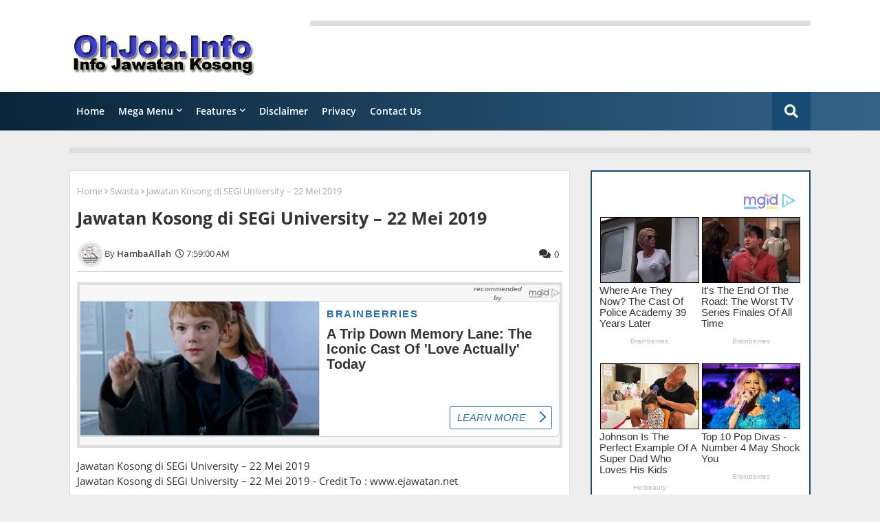

--- FILE ---
content_type: text/html; charset=UTF-8
request_url: http://www.ohjob.info/2019/05/jawatan-kosong-di-segi-university-22.html
body_size: 112664
content:
<!DOCTYPE html>
<html class='ltr' dir='ltr' lang='en' xmlns='http://www.w3.org/1999/xhtml' xmlns:b='http://www.google.com/2005/gml/b' xmlns:data='http://www.google.com/2005/gml/data' xmlns:expr='http://www.google.com/2005/gml/expr'>
<head>
<!--- Piki Templates All Packed SEO /-->
<meta content='width=device-width, initial-scale=1, minimum-scale=1, maximum-scale=1' name='viewport'/>
<script async='async' src='https://jsc.mgid.com/site/227002.js'>
</script>
<title>Jawatan Kosong di SEGi University &#8211; 22 Mei 2019</title>
<meta content='text/html; charset=UTF-8' http-equiv='Content-Type'/>
<meta content='blogger' name='generator'/>
<link href='http://www.ohjob.info/favicon.ico' rel='icon' type='image/x-icon'/>
<link href='http://www.ohjob.info/2019/05/jawatan-kosong-di-segi-university-22.html' hreflang='x-default' rel='alternate'/>
<meta content='#112b3e' name='theme-color'/>
<meta content='#112b3e' name='msapplication-navbutton-color'/>
<link href='http://www.ohjob.info/2019/05/jawatan-kosong-di-segi-university-22.html' rel='canonical'/>
<link rel="alternate" type="application/atom+xml" title="JAWATAN KOSONG KERAJAAN SWASTA TERKINI MALAYSIA 2025 - 2026 - Atom" href="http://www.ohjob.info/feeds/posts/default" />
<link rel="alternate" type="application/rss+xml" title="JAWATAN KOSONG KERAJAAN SWASTA TERKINI MALAYSIA 2025 - 2026 - RSS" href="http://www.ohjob.info/feeds/posts/default?alt=rss" />
<link rel="service.post" type="application/atom+xml" title="JAWATAN KOSONG KERAJAAN SWASTA TERKINI MALAYSIA 2025 - 2026 - Atom" href="https://www.blogger.com/feeds/4739228622991098267/posts/default" />

<link rel="alternate" type="application/atom+xml" title="JAWATAN KOSONG KERAJAAN SWASTA TERKINI MALAYSIA 2025 - 2026 - Atom" href="http://www.ohjob.info/feeds/8385033258379610733/comments/default" />
<meta content='Jawatan Kosong Kerajaan Mac April 2025, Jawatan Kosong Swasta 2025, Jawatan Kosong Terkini 2025, Kerja Kosong 2025, Jobs Malaysia 2025, OhJobs' name='description'/>
<!-- Metadata for Open Graph protocol. See http://ogp.me/. -->
<meta content='article' property='og:type'/>
<meta content='Jawatan Kosong di SEGi University – 22 Mei 2019' property='og:title'/>
<meta content='http://www.ohjob.info/2019/05/jawatan-kosong-di-segi-university-22.html' property='og:url'/>
<meta content='Jawatan Kosong Kerajaan Mac April 2025, Jawatan Kosong Swasta 2025, Jawatan Kosong Terkini 2025, Kerja Kosong 2025, Jobs Malaysia 2025, OhJobs' property='og:description'/>
<meta content='JAWATAN KOSONG KERAJAAN SWASTA TERKINI MALAYSIA 2025 - 2026' property='og:site_name'/>
<meta content='https://blogger.googleusercontent.com/img/b/R29vZ2xl/AVvXsEhjM8Ar6azs5gN3a_ejgTCgSNIEDJ3ZIre8itO2YKoPtsX4LH6VZcZhLx_K0FUVM4P6mDamBWR-GAkADMZFLgs4YwRzwmBal_7YOLxI7iL3YRvRl0c2Jk9nycvXhIAcMNI3-VkoGar7CuEh/s1600/jawatan-kosong-SEGi-University-2019.jpg' property='og:image'/>
<meta content='https://blogger.googleusercontent.com/img/b/R29vZ2xl/AVvXsEhjM8Ar6azs5gN3a_ejgTCgSNIEDJ3ZIre8itO2YKoPtsX4LH6VZcZhLx_K0FUVM4P6mDamBWR-GAkADMZFLgs4YwRzwmBal_7YOLxI7iL3YRvRl0c2Jk9nycvXhIAcMNI3-VkoGar7CuEh/s1600/jawatan-kosong-SEGi-University-2019.jpg' name='twitter:image'/>
<meta content='summary_large_image' name='twitter:card'/>
<meta content='Jawatan Kosong di SEGi University – 22 Mei 2019' name='twitter:title'/>
<meta content='http://www.ohjob.info/2019/05/jawatan-kosong-di-segi-university-22.html' name='twitter:domain'/>
<meta content='Jawatan Kosong Kerajaan Mac April 2025, Jawatan Kosong Swasta 2025, Jawatan Kosong Terkini 2025, Kerja Kosong 2025, Jobs Malaysia 2025, OhJobs' name='twitter:description'/>
<meta content='Jawatan Kosong Kerajaan Mac April 2025, Jawatan Kosong Swasta 2025, Jawatan Kosong Terkini 2025, Kerja Kosong 2025, Jobs Malaysia 2025, OhJobs' name='twitter:creator'/>
<!-- [ Social Media Meta Tag ] -->
<meta content='https://www.facebook.com/markturtles' property='article:author'/>
<meta content='https://www.facebook.com/newjawatankosong' property='article:publisher'/>
<meta content='100354933393969' property='fb:app_id'/>
<meta content='100004445075055' property='fb:admins'/>
<meta content='en_US' property='og:locale'/>
<meta content='en_GB' property='og:locale:alternate'/>
<meta content='id_ID' property='og:locale:alternate'/>
<meta content='_fGcXtHO7SkT0EC0hI7ZKxCBm_gIqWifYN8TGZ5aW0w' name='google-site-verification'/>
<meta content='ABEC1BFFE2A21A3FDD8FCECCC142A67E' name='msvalidate.01'/>
<meta content='89ac723812876f7a26e4fc394da0fea0' name='_mg-domain-verification'/>
<meta content='E6vlVZDuOt0WAlQ88TuZQ2CIhZU' name='alexaVerifyID'/>
<meta content='SRqNRClXO_l6-VLqd4Bv_DXYX98' name='alexaVerifyID'/>
<meta content='cd04f048239c9d5eb171effe697c8d86' name='verifyownership'/>
<meta content='16a310c63d180b8d' name='y_key'/>
<META content='00c364457ff00d17' name='y_key'></META>
<meta content='9BC10269934' name='blogcatalog'/>
<meta content='Malaysia' name='geo.placename'/>
<meta content='HambaAllah' name='Author'/>
<meta content='general' name='rating'/>
<meta content='my' name='geo.country'/>
<link href='//1.bp.blogspot.com' rel='dns-prefetch'/>
<link href='//28.2bp.blogspot.com' rel='dns-prefetch'/>
<link href='//3.bp.blogspot.com' rel='dns-prefetch'/>
<link href='//4.bp.blogspot.com' rel='dns-prefetch'/>
<link href='//2.bp.blogspot.com' rel='dns-prefetch'/>
<link href='//www.blogger.com' rel='dns-prefetch'/>
<link href='//maxcdn.bootstrapcdn.com' rel='dns-prefetch'/>
<link href='//fonts.googleapis.com' rel='dns-prefetch'/>
<link href='//use.fontawesome.com' rel='dns-prefetch'/>
<link href='//ajax.googleapis.com' rel='dns-prefetch'/>
<link href='//resources.blogblog.com' rel='dns-prefetch'/>
<link href='//feeds.feedburner.com' rel='dns-prefetch'/>
<link href='//cdnjs.cloudflare.com' rel='dns-prefetch'/>
<link href='//www.google-analytics.com' rel='dns-prefetch'/>
<link href='//themes.googleusercontent.com ' rel='dns-prefetch'/>
<link href='//pagead2.googlesyndication.com' rel='dns-prefetch'/>
<link href='//googleads.g.doubleclick.net' rel='dns-prefetch'/>
<link href='//www.gstatic.com' rel='preconnect'/>
<link href='//www.googletagservices.com' rel='dns-prefetch'/>
<link href='//static.xx.fbcdn.net' rel='dns-prefetch'/>
<link href='//tpc.googlesyndication.com' rel='dns-prefetch'/>
<link href='//apis.google.com' rel='dns-prefetch'/>
<link href='//www.facebook.com' rel='dns-prefetch'/>
<link href='//connect.facebook.net' rel='dns-prefetch'/>
<link href='//twitter.com' rel='dns-prefetch'/>
<link href='//www.youtube.com' rel='dns-prefetch'/>
<link href='//www.pinterest.com' rel='dns-prefetch'/>
<link href='//www.linkedin.com' rel='dns-prefetch'/>
<!-- Font Awesome Free 5.15.2 -->
<link href='//cdnjs.cloudflare.com/ajax/libs/font-awesome/5.15.2/css/fontawesome.min.css' rel='stylesheet'/>
<!-- Template Style CSS -->
<style id='page-skin-1' type='text/css'><!--
/*
-----------------------------------------------
Blogger Template Style
Name:        Piki Job Alert Mag - Blogger Free Template
Version:     5.5.0.V
Author:     Piki Template
Author Url:  https://thetechypot.com/
Designed by: Piki Templates
Published:   22/April/2021
This Theme is Created by pikitemplates.com This work is licensed under a Creative Commons Attribution-NoDerivatives 4.0 International License http://creativecommons.org/licenses/by-nd/4.0/ No One Has Been Permission to Sell Or Distribute this template without Our Permission.
----------------------------------------------- */
/*-- Google Open Sans Font Family --*/
@font-face{font-family:'Open Sans';font-style:italic;font-weight:400;font-display:swap;src:local('Open Sans Italic'),local('OpenSans-Italic'),url(https://fonts.gstatic.com/s/opensans/v17/mem6YaGs126MiZpBA-UFUK0Udc1UAw.woff2) format('woff2');unicode-range:U+0460-052F,U+1C80-1C88,U+20B4,U+2DE0-2DFF,U+A640-A69F,U+FE2E-FE2F}
@font-face{font-family:'Open Sans';font-style:italic;font-weight:400;font-display:swap;src:local('Open Sans Italic'),local('OpenSans-Italic'),url(https://fonts.gstatic.com/s/opensans/v17/mem6YaGs126MiZpBA-UFUK0ddc1UAw.woff2) format('woff2');unicode-range:U+0400-045F,U+0490-0491,U+04B0-04B1,U+2116}
@font-face{font-family:'Open Sans';font-style:italic;font-weight:400;font-display:swap;src:local('Open Sans Italic'),local('OpenSans-Italic'),url(https://fonts.gstatic.com/s/opensans/v17/mem6YaGs126MiZpBA-UFUK0Vdc1UAw.woff2) format('woff2');unicode-range:U+1F00-1FFF}
@font-face{font-family:'Open Sans';font-style:italic;font-weight:400;font-display:swap;src:local('Open Sans Italic'),local('OpenSans-Italic'),url(https://fonts.gstatic.com/s/opensans/v17/mem6YaGs126MiZpBA-UFUK0adc1UAw.woff2) format('woff2');unicode-range:U+0370-03FF}
@font-face{font-family:'Open Sans';font-style:italic;font-weight:400;font-display:swap;src:local('Open Sans Italic'),local('OpenSans-Italic'),url(https://fonts.gstatic.com/s/opensans/v17/mem6YaGs126MiZpBA-UFUK0Wdc1UAw.woff2) format('woff2');unicode-range:U+0102-0103,U+0110-0111,U+0128-0129,U+0168-0169,U+01A0-01A1,U+01AF-01B0,U+1EA0-1EF9,U+20AB}
@font-face{font-family:'Open Sans';font-style:italic;font-weight:400;font-display:swap;src:local('Open Sans Italic'),local('OpenSans-Italic'),url(https://fonts.gstatic.com/s/opensans/v17/mem6YaGs126MiZpBA-UFUK0Xdc1UAw.woff2) format('woff2');unicode-range:U+0100-024F,U+0259,U+1E00-1EFF,U+2020,U+20A0-20AB,U+20AD-20CF,U+2113,U+2C60-2C7F,U+A720-A7FF}
@font-face{font-family:'Open Sans';font-style:italic;font-weight:400;font-display:swap;src:local('Open Sans Italic'),local('OpenSans-Italic'),url(https://fonts.gstatic.com/s/opensans/v17/mem6YaGs126MiZpBA-UFUK0Zdc0.woff2) format('woff2');unicode-range:U+0000-00FF,U+0131,U+0152-0153,U+02BB-02BC,U+02C6,U+02DA,U+02DC,U+2000-206F,U+2074,U+20AC,U+2122,U+2191,U+2193,U+2212,U+2215,U+FEFF,U+FFFD}
@font-face{font-family:'Open Sans';font-style:italic;font-weight:600;font-display:swap;src:local('Open Sans SemiBold Italic'),local('OpenSans-SemiBoldItalic'),url(https://fonts.gstatic.com/s/opensans/v17/memnYaGs126MiZpBA-UFUKXGUdhmIqOjjg.woff2) format('woff2');unicode-range:U+0460-052F,U+1C80-1C88,U+20B4,U+2DE0-2DFF,U+A640-A69F,U+FE2E-FE2F}
@font-face{font-family:'Open Sans';font-style:italic;font-weight:600;font-display:swap;src:local('Open Sans SemiBold Italic'),local('OpenSans-SemiBoldItalic'),url(https://fonts.gstatic.com/s/opensans/v17/memnYaGs126MiZpBA-UFUKXGUdhvIqOjjg.woff2) format('woff2');unicode-range:U+0400-045F,U+0490-0491,U+04B0-04B1,U+2116}
@font-face{font-family:'Open Sans';font-style:italic;font-weight:600;font-display:swap;src:local('Open Sans SemiBold Italic'),local('OpenSans-SemiBoldItalic'),url(https://fonts.gstatic.com/s/opensans/v17/memnYaGs126MiZpBA-UFUKXGUdhnIqOjjg.woff2) format('woff2');unicode-range:U+1F00-1FFF}
@font-face{font-family:'Open Sans';font-style:italic;font-weight:600;font-display:swap;src:local('Open Sans SemiBold Italic'),local('OpenSans-SemiBoldItalic'),url(https://fonts.gstatic.com/s/opensans/v17/memnYaGs126MiZpBA-UFUKXGUdhoIqOjjg.woff2) format('woff2');unicode-range:U+0370-03FF}
@font-face{font-family:'Open Sans';font-style:italic;font-weight:600;font-display:swap;src:local('Open Sans SemiBold Italic'),local('OpenSans-SemiBoldItalic'),url(https://fonts.gstatic.com/s/opensans/v17/memnYaGs126MiZpBA-UFUKXGUdhkIqOjjg.woff2) format('woff2');unicode-range:U+0102-0103,U+0110-0111,U+0128-0129,U+0168-0169,U+01A0-01A1,U+01AF-01B0,U+1EA0-1EF9,U+20AB}
@font-face{font-family:'Open Sans';font-style:italic;font-weight:600;font-display:swap;src:local('Open Sans SemiBold Italic'),local('OpenSans-SemiBoldItalic'),url(https://fonts.gstatic.com/s/opensans/v17/memnYaGs126MiZpBA-UFUKXGUdhlIqOjjg.woff2) format('woff2');unicode-range:U+0100-024F,U+0259,U+1E00-1EFF,U+2020,U+20A0-20AB,U+20AD-20CF,U+2113,U+2C60-2C7F,U+A720-A7FF}
@font-face{font-family:'Open Sans';font-style:italic;font-weight:600;font-display:swap;src:local('Open Sans SemiBold Italic'),local('OpenSans-SemiBoldItalic'),url(https://fonts.gstatic.com/s/opensans/v17/memnYaGs126MiZpBA-UFUKXGUdhrIqM.woff2) format('woff2');unicode-range:U+0000-00FF,U+0131,U+0152-0153,U+02BB-02BC,U+02C6,U+02DA,U+02DC,U+2000-206F,U+2074,U+20AC,U+2122,U+2191,U+2193,U+2212,U+2215,U+FEFF,U+FFFD}
@font-face{font-family:'Open Sans';font-style:normal;font-weight:400;font-display:swap;src:local('Open Sans Regular'),local('OpenSans-Regular'),url(https://fonts.gstatic.com/s/opensans/v17/mem8YaGs126MiZpBA-UFWJ0bbck.woff2) format('woff2');unicode-range:U+0460-052F,U+1C80-1C88,U+20B4,U+2DE0-2DFF,U+A640-A69F,U+FE2E-FE2F}
@font-face{font-family:'Open Sans';font-style:normal;font-weight:400;font-display:swap;src:local('Open Sans Regular'),local('OpenSans-Regular'),url(https://fonts.gstatic.com/s/opensans/v17/mem8YaGs126MiZpBA-UFUZ0bbck.woff2) format('woff2');unicode-range:U+0400-045F,U+0490-0491,U+04B0-04B1,U+2116}
@font-face{font-family:'Open Sans';font-style:normal;font-weight:400;font-display:swap;src:local('Open Sans Regular'),local('OpenSans-Regular'),url(https://fonts.gstatic.com/s/opensans/v17/mem8YaGs126MiZpBA-UFWZ0bbck.woff2) format('woff2');unicode-range:U+1F00-1FFF}
@font-face{font-family:'Open Sans';font-style:normal;font-weight:400;font-display:swap;src:local('Open Sans Regular'),local('OpenSans-Regular'),url(https://fonts.gstatic.com/s/opensans/v17/mem8YaGs126MiZpBA-UFVp0bbck.woff2) format('woff2');unicode-range:U+0370-03FF}
@font-face{font-family:'Open Sans';font-style:normal;font-weight:400;font-display:swap;src:local('Open Sans Regular'),local('OpenSans-Regular'),url(https://fonts.gstatic.com/s/opensans/v17/mem8YaGs126MiZpBA-UFWp0bbck.woff2) format('woff2');unicode-range:U+0102-0103,U+0110-0111,U+0128-0129,U+0168-0169,U+01A0-01A1,U+01AF-01B0,U+1EA0-1EF9,U+20AB}
@font-face{font-family:'Open Sans';font-style:normal;font-weight:400;font-display:swap;src:local('Open Sans Regular'),local('OpenSans-Regular'),url(https://fonts.gstatic.com/s/opensans/v17/mem8YaGs126MiZpBA-UFW50bbck.woff2) format('woff2');unicode-range:U+0100-024F,U+0259,U+1E00-1EFF,U+2020,U+20A0-20AB,U+20AD-20CF,U+2113,U+2C60-2C7F,U+A720-A7FF}
@font-face{font-family:'Open Sans';font-style:normal;font-weight:400;font-display:swap;src:local('Open Sans Regular'),local('OpenSans-Regular'),url(https://fonts.gstatic.com/s/opensans/v17/mem8YaGs126MiZpBA-UFVZ0b.woff2) format('woff2');unicode-range:U+0000-00FF,U+0131,U+0152-0153,U+02BB-02BC,U+02C6,U+02DA,U+02DC,U+2000-206F,U+2074,U+20AC,U+2122,U+2191,U+2193,U+2212,U+2215,U+FEFF,U+FFFD}
@font-face{font-family:'Open Sans';font-style:normal;font-weight:600;font-display:swap;src:local('Open Sans SemiBold'),local('OpenSans-SemiBold'),url(https://fonts.gstatic.com/s/opensans/v17/mem5YaGs126MiZpBA-UNirkOX-hpOqc.woff2) format('woff2');unicode-range:U+0460-052F,U+1C80-1C88,U+20B4,U+2DE0-2DFF,U+A640-A69F,U+FE2E-FE2F}
@font-face{font-family:'Open Sans';font-style:normal;font-weight:600;font-display:swap;src:local('Open Sans SemiBold'),local('OpenSans-SemiBold'),url(https://fonts.gstatic.com/s/opensans/v17/mem5YaGs126MiZpBA-UNirkOVuhpOqc.woff2) format('woff2');unicode-range:U+0400-045F,U+0490-0491,U+04B0-04B1,U+2116}
@font-face{font-family:'Open Sans';font-style:normal;font-weight:600;font-display:swap;src:local('Open Sans SemiBold'),local('OpenSans-SemiBold'),url(https://fonts.gstatic.com/s/opensans/v17/mem5YaGs126MiZpBA-UNirkOXuhpOqc.woff2) format('woff2');unicode-range:U+1F00-1FFF}
@font-face{font-family:'Open Sans';font-style:normal;font-weight:600;font-display:swap;src:local('Open Sans SemiBold'),local('OpenSans-SemiBold'),url(https://fonts.gstatic.com/s/opensans/v17/mem5YaGs126MiZpBA-UNirkOUehpOqc.woff2) format('woff2');unicode-range:U+0370-03FF}
@font-face{font-family:'Open Sans';font-style:normal;font-weight:600;font-display:swap;src:local('Open Sans SemiBold'),local('OpenSans-SemiBold'),url(https://fonts.gstatic.com/s/opensans/v17/mem5YaGs126MiZpBA-UNirkOXehpOqc.woff2) format('woff2');unicode-range:U+0102-0103,U+0110-0111,U+0128-0129,U+0168-0169,U+01A0-01A1,U+01AF-01B0,U+1EA0-1EF9,U+20AB}
@font-face{font-family:'Open Sans';font-style:normal;font-weight:600;font-display:swap;src:local('Open Sans SemiBold'),local('OpenSans-SemiBold'),url(https://fonts.gstatic.com/s/opensans/v17/mem5YaGs126MiZpBA-UNirkOXOhpOqc.woff2) format('woff2');unicode-range:U+0100-024F,U+0259,U+1E00-1EFF,U+2020,U+20A0-20AB,U+20AD-20CF,U+2113,U+2C60-2C7F,U+A720-A7FF}
@font-face{font-family:'Open Sans';font-style:normal;font-weight:600;font-display:swap;src:local('Open Sans SemiBold'),local('OpenSans-SemiBold'),url(https://fonts.gstatic.com/s/opensans/v17/mem5YaGs126MiZpBA-UNirkOUuhp.woff2) format('woff2');unicode-range:U+0000-00FF,U+0131,U+0152-0153,U+02BB-02BC,U+02C6,U+02DA,U+02DC,U+2000-206F,U+2074,U+20AC,U+2122,U+2191,U+2193,U+2212,U+2215,U+FEFF,U+FFFD}
@font-face{font-family:'Open Sans';font-style:normal;font-weight:700;font-display:swap;src:local('Open Sans Bold'),local('OpenSans-Bold'),url(https://fonts.gstatic.com/s/opensans/v17/mem5YaGs126MiZpBA-UN7rgOX-hpOqc.woff2) format('woff2');unicode-range:U+0460-052F,U+1C80-1C88,U+20B4,U+2DE0-2DFF,U+A640-A69F,U+FE2E-FE2F}
@font-face{font-family:'Open Sans';font-style:normal;font-weight:700;font-display:swap;src:local('Open Sans Bold'),local('OpenSans-Bold'),url(https://fonts.gstatic.com/s/opensans/v17/mem5YaGs126MiZpBA-UN7rgOVuhpOqc.woff2) format('woff2');unicode-range:U+0400-045F,U+0490-0491,U+04B0-04B1,U+2116}
@font-face{font-family:'Open Sans';font-style:normal;font-weight:700;font-display:swap;src:local('Open Sans Bold'),local('OpenSans-Bold'),url(https://fonts.gstatic.com/s/opensans/v17/mem5YaGs126MiZpBA-UN7rgOXuhpOqc.woff2) format('woff2');unicode-range:U+1F00-1FFF}
@font-face{font-family:'Open Sans';font-style:normal;font-weight:700;font-display:swap;src:local('Open Sans Bold'),local('OpenSans-Bold'),url(https://fonts.gstatic.com/s/opensans/v17/mem5YaGs126MiZpBA-UN7rgOUehpOqc.woff2) format('woff2');unicode-range:U+0370-03FF}
@font-face{font-family:'Open Sans';font-style:normal;font-weight:700;font-display:swap;src:local('Open Sans Bold'),local('OpenSans-Bold'),url(https://fonts.gstatic.com/s/opensans/v17/mem5YaGs126MiZpBA-UN7rgOXehpOqc.woff2) format('woff2');unicode-range:U+0102-0103,U+0110-0111,U+0128-0129,U+0168-0169,U+01A0-01A1,U+01AF-01B0,U+1EA0-1EF9,U+20AB}
@font-face{font-family:'Open Sans';font-style:normal;font-weight:700;font-display:swap;src:local('Open Sans Bold'),local('OpenSans-Bold'),url(https://fonts.gstatic.com/s/opensans/v17/mem5YaGs126MiZpBA-UN7rgOXOhpOqc.woff2) format('woff2');unicode-range:U+0100-024F,U+0259,U+1E00-1EFF,U+2020,U+20A0-20AB,U+20AD-20CF,U+2113,U+2C60-2C7F,U+A720-A7FF}
@font-face{font-family:'Open Sans';font-style:normal;font-weight:700;font-display:swap;src:local('Open Sans Bold'),local('OpenSans-Bold'),url(https://fonts.gstatic.com/s/opensans/v17/mem5YaGs126MiZpBA-UN7rgOUuhp.woff2) format('woff2');unicode-range:U+0000-00FF,U+0131,U+0152-0153,U+02BB-02BC,U+02C6,U+02DA,U+02DC,U+2000-206F,U+2074,U+20AC,U+2122,U+2191,U+2193,U+2212,U+2215,U+FEFF,U+FFFD}
/*-- Font Awesome Free 5.15.1 --*/
@font-face{font-family:"Font Awesome 5 Brands";font-display:swap;font-style:normal;font-weight:400;font-display:block;src:url(https://cdnjs.cloudflare.com/ajax/libs/font-awesome/5.15.1/webfonts/fa-brands-400.eot);src:url(https://cdnjs.cloudflare.com/ajax/libs/font-awesome/5.15.1/webfonts/fa-brands-400.eot?#iefix) format("embedded-opentype"),url(https://cdnjs.cloudflare.com/ajax/libs/font-awesome/5.15.1/webfonts/fa-brands-400.woff2) format("woff2"),url(https://cdnjs.cloudflare.com/ajax/libs/font-awesome/5.15.1/webfonts/fa-brands-400.woff) format("woff"),url(https://cdnjs.cloudflare.com/ajax/libs/font-awesome/5.15.1/webfonts/fa-brands-400.ttf) format("truetype"),url(https://cdnjs.cloudflare.com/ajax/libs/font-awesome/5.15.1/webfonts/fa-brands-400.svg#fontawesome) format("svg")}.fab{font-family:"Font Awesome 5 Brands";font-weight:400}
@font-face{font-family:"Font Awesome 5 Free";font-display:swap;font-style:normal;font-weight:400;font-display:block;src:url(https://cdnjs.cloudflare.com/ajax/libs/font-awesome/5.15.1/webfonts/fa-regular-400.eot);src:url(https://cdnjs.cloudflare.com/ajax/libs/font-awesome/5.15.1/webfonts/fa-regular-400.eot?#iefix) format("embedded-opentype"),url(https://cdnjs.cloudflare.com/ajax/libs/font-awesome/5.15.1/webfonts/fa-regular-400.woff2) format("woff2"),url(https://cdnjs.cloudflare.com/ajax/libs/font-awesome/5.15.1/webfonts/fa-regular-400.woff) format("woff"),url(https://cdnjs.cloudflare.com/ajax/libs/font-awesome/5.15.1/webfonts/fa-regular-400.ttf) format("truetype"),url(https://cdnjs.cloudflare.com/ajax/libs/font-awesome/5.15.1/webfonts/fa-regular-400.svg#fontawesome) format("svg")}.far{font-family:"Font Awesome 5 Free";font-weight:400}
@font-face{font-family:"Font Awesome 5 Free";font-display:swap;font-style:normal;font-weight:900;font-display:block;src:url(https://cdnjs.cloudflare.com/ajax/libs/font-awesome/5.15.1/webfonts/fa-solid-900.eot);src:url(https://cdnjs.cloudflare.com/ajax/libs/font-awesome/5.15.1/webfonts/fa-solid-900.eot?#iefix) format("embedded-opentype"),url(https://cdnjs.cloudflare.com/ajax/libs/font-awesome/5.15.1/webfonts/fa-solid-900.woff2) format("woff2"),url(https://cdnjs.cloudflare.com/ajax/libs/font-awesome/5.15.1/webfonts/fa-solid-900.woff) format("woff"),url(https://cdnjs.cloudflare.com/ajax/libs/font-awesome/5.15.1/webfonts/fa-solid-900.ttf) format("truetype"),url(https://cdnjs.cloudflare.com/ajax/libs/font-awesome/5.15.1/webfonts/fa-solid-900.svg#fontawesome) format("svg")}.fa,.far,.fas{font-family:"Font Awesome 5 Free"}.fa,.fas{font-weight:900}
/*-- Reset CSS Start Here --*/
a,abbr,acronym,address,applet,b,big,blockquote,body,caption,center,cite,code,dd,del,dfn,div,dl,dt,em,fieldset,font,form,h1,h2,h3,h4,h5,h6,html,i,iframe,img,ins,kbd,label,legend,li,object,p,pre,q,s,samp,small,span,strike,strong,sub,sup,table,tbody,td,tfoot,th,thead,tr,tt,u,ul,var{padding:0;border:0;outline:0;vertical-align:baseline;background:0;text-decoration:none}
form,textarea,input,button{font-family:var(--body-font);-webkit-appearance:none;-moz-appearance:none;appearance:none;border-radius:0;box-sizing:border-box}
.CSS_LIGHTBOX{z-index:999999!important}.CSS_LIGHTBOX_ATTRIBUTION_INDEX_CONTAINER .CSS_HCONT_CHILDREN_HOLDER > .CSS_LAYOUT_COMPONENT.CSS_HCONT_CHILD:first-child > .CSS_LAYOUT_COMPONENT{opacity:0}
input,textarea{outline:none}
/*! normalize.css v3.0.1 | MIT License | git.io/normalize */
dl,ul{list-style-position:inside;font-weight:400;list-style:none}
ul li{list-style:none}
caption,th{text-align:center}
html,body{text-size-adjust:none;-webkit-text-size-adjust:none;-moz-text-size-adjust:none;-ms-text-size-adjust:none}
.separator a{clear:none!important;float:none!important;margin-left:0!important;margin-right:0!important}#Navbar1,#navbar-iframe,.widget-item-control,a.quickedit,.home-link,.feed-links{display:none!important}.center{display:table;margin:0 auto;position:relative}.widget > h2,.widget > h3{display:none}.widget iframe,.widget img{max-width:100%}
.container{width: 100%;max-width: 1100px;margin: 0 auto;padding: 0px;box-sizing:border-box}
.center{display:table;margin:0 auto;position:relative}
img{border:0;position:relative}
a,a:visited{text-decoration:none}
.clearfix{clear:both}
.section,.widget,.widget ul{margin:0;padding:0}
a{color:#112b3e}
a img{border:0}
abbr{text-decoration:none}
.widget>h2,.widget>h3{display:none}
*:before, *:after { -webkit-box-sizing: border-box; -moz-box-sizing: border-box; box-sizing: border-box; }
/*-- CSS Variables --*/
html{
--body-font:'Open Sans', Arial, sans-serif;
--title-font:'Open Sans', Arial, sans-serif;
--meta-font:'Open Sans', Arial, sans-serif;
--text-font:'Open Sans', Arial, sans-serif;
--main-bg:#df1023;
--light-solid-color:#434343;
--black-color:#000000;
--hero-color:#aaaaaa;
--snippet-color:#aba4a4;
--solid-border:#ddd;
--white-bg:#ffffff;
--white-color:#ffffff;
}
.no-items.section{display:none}
h1,h2,h3,h4,h5,h6{font-family:var(--title-font);font-weight:700}
body{position:relative;background:#eee;font-family:var(--body-font);font-size:14px;font-weight:400;color:#333333;word-wrap:break-word;margin:0;padding:0;font-style:normal;line-height:1.4em}
#outer-wrapper{position:relative;overflow:hidden;width:100%;max-width:100%;margin:0 auto}
.outer-container{width:1078px}
.outer-container1{width:1078px}
h1{font-size:26px;line-height:28px}
h3{font-size:22px;line-height:21px}
h4{font-size:20px;line-height:18px}
h5{font-size:16px;line-height:16px}
h6{font-size:13px;line-height:13px;margin-bottom:0;margin-top:0}
@media only screen and (min-width:1025px) {
h1{font-size:42px;line-height:46px}
h2{font-size:36px;line-height:40px}
h3{font-size:28px;line-height:35px}
h4{font-size:21px;line-height:26px}}
.post-body h1{font-size:28px}
.post-body h2{font-size:24px}
.post-body h3{font-size:21px}
.post-body h4{font-size:18px}
.post-body h5{font-size:16px}
.post-body h6{font-size:13px}
.post-body h1,.post-body h2,.post-body h3,.post-body h4,.post-body h5,.post-body h6{margin-bottom:10px;color:#112b3e}
#center-container{position:relative;float:left;width:100%;overflow:hidden;padding:20px 0 0;margin:0}
#center-container > .container{margin:0 auto}
#feed-view{position:relative;float:left;width:calc(100% - (320px + 30px));box-sizing:border-box;padding:0}
#sidebar-container{position:relative;float:right;width:320px;box-sizing:border-box;padding:0}
.post-filter-image{position:relative;display:block;transition:transform .3s ease}
.post-filter-link,.comments .avatar-image-container{background-color:rgba(155,155,155,0.07);color:transparent!important}
.background-layer:before{content:'';position:absolute;left:0;right:0;bottom:0;height:66%;background-image:linear-gradient(to bottom,transparent,rgba(0,0,0,0.7));-webkit-backface-visibility:hidden;backface-visibility:hidden;z-index:2;opacity:1;margin:0;transition:opacity .25s ease}
.snip-thumbnail{position:relative;width:100%;height:100%;display:block;object-fit: cover;z-index: 1; opacity: 0; transition: opacity .30s ease,transform .30s ease}
.snip-thumbnail.lazy-img{opacity:1}
.post-filter-link:hover .snip-thumbnail {transform: scale(1.05);}
/*-- Social Icons Start Here (Global FontAwesome Icon Codes) --*/
.social a:before{display:inline-block;font-family:'Font Awesome 5 Brands';font-style:normal;font-weight:400}
.social .blogger a:before{content:"\f37d"}
.social .behance a:before{content:"\f1b4"}
.social .digg a:before{content:"\f1a6"}
.social .instagram a:before{content:"\f16d"}
.social .pinterest a:before{content:"\f0d2"}
.social .rss a:before{content:'\f09e';font-family:'Font Awesome 5 Free';font-weight:900}
.social .facebook a:before{content:"\f09a"}
.social .facebook-f a:before{content:"\f09a"}
.social .twitter a:before{content:"\f099"}
.social .youtube a:before{content:"\f167"}
.social .stack-overflow a:before{content:"\f16c"}
.social .github a:before{content:"\f09b"}
.social .linkedin a:before{content:"\f0e1"}
.social .skype a:before{content:"\f17e"}
.social .stumbleupon a:before{content:"\f1a4"}
.social .tumblr a:before{content:"\f173"}
.social .vk a:before{content:"\f189"}
.social .reddit a:before{content:"\f1a1"}
.social .whatsapp a:before{content:"\f232"}
.social .telegram a:before{content:"\f2c6"}
.social .dribbble a:before{content:"\f17d"}
.social .soundcloud a:before{content:"\f1be"}
.social .twitch a:before{content:"\f1e8"}
.social .delicious a:before{content:"\f1a5"}
.social .codepen a:before{content:"\f1cb"}
.social .snapchat a:before{content:"\f2ac"}
.social .email a:before{content:'\f0e0';font-family:'Font Awesome 5 Free'}
.social .external-link a:before{content:'\f35d';font-family:'Font Awesome 5 Free';font-weight:900}
.social-bg .blogger a,.social-bg-hover .blogger a:hover{background-color:#ff5722}
.social-bg .facebook a,.social-bg .facebook-f a,.social-bg-hover .facebook a:hover,.social-bg-hover .facebook-f a:hover{background-color:#3b5999}
.social-bg .twitter a,.social-bg-hover .twitter a:hover{background-color:#00acee}
.social-bg .youtube a,.social-bg-hover .youtube a:hover{background-color:#f50000}
.social-bg .messenger a,.social-bg-hover .messenger a:hover{background-color:#0084ff}
.social-bg .snapchat a,.social-bg-hover .snapchat a:hover{background-color:#ffe700}
.social-bg .telegram a,.social-bg-hover .telegram a:hover{background-color:#179cde}
.social-bg .instagram a,.social-bg-hover .instagram a:hover{background:linear-gradient(15deg,#ffb13d,#dd277b,#4d5ed4)}
.social-bg .pinterest a,.social-bg .pinterest-p a,.social-bg-hover .pinterest a:hover,.social-bg-hover .pinterest-p a:hover{background-color:#ca2127}
.social-bg .dribbble a,.social-bg-hover .dribbble a:hover{background-color:#ea4c89}
.social-bg .linkedin a,.social-bg-hover .linkedin a:hover{background-color:#0077b5}
.social-bg .stumbleupon a,.social-bg-hover .stumbleupon a:hover{background-color:#eb4823}
.social-bg .vk a,.social-bg-hover .vk a:hover{background-color:#4a76a8}
.social-bg .stack-overflow a,.social-bg-hover .stack-overflow a:hover{background-color:#f48024}
.social-bg .github a,.social-bg-hover .github a:hover{background-color:#24292e}
.social-bg .soundcloud a,.social-bg-hover .soundcloud a:hover{background:linear-gradient(#ff7400,#ff3400)}
.social-bg .behance a,.social-bg-hover .behance a:hover{background-color:#191919}
.social-bg .digg a,.social-bg-hover .digg a:hover{background-color:#1b1a19}
.social-bg .delicious a,.social-bg-hover .delicious a:hover{background-color:#0076e8}
.social-bg .codepen a,.social-bg-hover .codepen a:hover{background-color:#000}
.social-bg .flipboard a,.social-bg-hover .flipboard a:hover{background-color:#f52828}
.social-bg .reddit a,.social-bg-hover .reddit a:hover{background-color:#ff4500}
.social-bg .tumblr a,.social-bg-hover .tumblr a:hover{background-color:#365069}
.social-bg .twitch a,.social-bg-hover .twitch a:hover{background-color:#6441a5}
.social-bg .rss a,.social-bg-hover .rss a:hover{background-color:#ffc200}
.social-bg .skype a,.social-bg-hover .skype a:hover{background-color:#00aff0}
.social-bg .whatsapp a,.social-bg-hover .whatsapp a:hover{background-color:#3fbb50}
.social-bg .discord a,.social-bg-hover .discord a:hover{background-color:#7289da}
.social-bg .share a,.social-bg-hover .share a:hover{background-color:var(--hero-color)}
.social-bg .email a,.social-bg-hover .email a:hover{background-color:#888}
.social-bg .external-link a,.social-bg-hover .external-link a:hover{background-color:#3500e5}
.whatsapp-desktop{display:inline-block}
.whatsapp-mobile{display:none}
#alert-vcff>.mega-menu{position:unset!important}
.menu li:hover .mega-container{margin-top:1px;opacity:1;visibility:visible}
.drop-down>a:after{content:'\f078';float:right;font-family:'Font Awesome 5 Free';font-size:9px;font-weight:900;margin:-1px 0 0 5px}
.mega-container{margin-top:25px;transition:all .3s ease;-webkit-transition:all .3s ease;-moz-transition:all .3s ease;-o-transition:all .3s ease;opacity:0;visibility:hidden;width:100%;left:0;box-sizing:border-box;right:0;z-index:3333;color:var(--white-bg);height:auto;padding:20px;text-align:center;min-height:100px;position:absolute;background-color:var(--white-color);box-shadow:0 10px 10px rgba(0,0,0,0.28)}
.menu li:hover .mega-container{margin-top:1px;opacity:1;visibility:visible}
.alert-vcfv{width:24%;box-sizing:border-box;float:left;overflow:hidden;position:relative}
.alert-vcfv:last-child{margin-right:0}
.alert-vcfv .post-filter-link{height:100%}
.alert-vcfvs{display:flex;justify-content:space-between;flex-wrap:wrap}
.alert-vcfvs .mega-menu-thumb{height:191px;display:block;overflow:hidden}
.alert-vcfvs .entry-title{font-size:14px;font-weight:700;line-height:1.5em}
/*----- Table of Content (TOC). -----*/
.tociki-pro{display:flex;width:100%;clear:both;margin:0}
.tociki-inner{position:relative;max-width:100%;font-size:14px;color:#000;background-color:rgba(165 165 165 / 10%);overflow:hidden;line-height:23px;border:1px solid #a0a0a0;border-radius:5px}
a.tociki-title{position:relative;display:flex;align-items:center;justify-content:space-between;height:38px;font-size:16px;font-weight:600;color:#000;padding:0 15px;margin:0}
.tociki-title-text{display:flex}
.tociki-title-text:before{content:'\f0cb';font-family:'Font Awesome 5 Free';font-size:14px;font-weight:900;margin:0 5px 0 0}
.tociki-title:after{content:'\f078';font-family:'Font Awesome 5 Free';font-size:12px;font-weight:900;margin:0 0 0 25px}
.tociki-title.opened:after{content:'\f077'}
a.tociki-title:hover{text-decoration:none}
#tociki{display:none;padding:0 15px 10px;margin:0}
#tociki ol{padding:0 0 0 15px}
#tociki li{font-size:14px;margin:10px 0}
#tociki li a{color:#112b3e}
#tociki li a:hover{color:#df1023;text-decoration:underline}
/*----- Cap the total number of ads (widgets and inline ads). -----*/
#top-ad-placeholder .widget > .widget-title, #bottom-ad-placeholder .widget > .widget-title{display:none}
#top-ad-placeholder, #bottom-ad-placeholder {margin: 15px 0; padding: 0; width: 100%; overflow: hidden;}
.main-ads-pikihome{position:relative;float:left;width:100%;margin:15px 0 0}
.main-ads-pikihome .widget{position:relative;float:left;width:100%;line-height:0;margin:0 0 5px}
.main-ads-pikihome .widget > .widget-title, #post-placeholder .widget > .widget-title{display:none}
#post-placeholder{position:relative;box-sizing: border-box;width:100%; height:auto;padding: 0 5px;margin:10px 0}
#post-placeholder .widget{position:relative;width:100%;line-height:0; height:auto}
/*----- Standard footer section under Parent of Center Container element. -----*/
#footer-container{display:block;width:100%;color:#ffffff;margin:auto;padding:0;border-top: 1px solid rgba(255, 255, 255, 0.08);overflow:hidden}
#footer-container .footer-copyright{position:relative;float:left;font-size:13px;line-height:40px;margin:0}
.copyright-text{margin:0}
#footer-container .footer-copyright a{color:#ffffff}
#footer-container .footer-copyright a:hover{color:#ffffff}
#footer-haburger-menu{float:right;position:relative;display:block;margin:5px 0 0}
#footer-haburger-menu .widget > .widget-title,#footer-copyright .widget > .widget-title{display:none}
.footer-haburger-menu ul li{position:relative;float:left;margin:0}
.footer-haburger-menu ul li a{float:left;font-size:14px;color:#ffffff;height:30px;line-height:40px;padding:0 5px;margin:0 0 20px}
#footer-haburger-menu ul li a:hover{color:#df1023}
/*-- Top Social Menu CSS (IE/ IE9 etc.) --*/
.socialFilter .external-link a{background-color:#df1023}
.sharing-button .facebook a,.sharing-button .facebook-f a{background-color:#3b5999}
.sharing-button .twitter a,.sharing-button .twitter-square a{background-color:#00acee}
.sharing-button .reddit a{background-color:#ff4500}
.sharing-button .pinterest a,.sharing-button .pinterest-p a{background-color:#ca2127}
.sharing-button .linkedin a{background-color:#0077b5}
.sharing-button .whatsapp a{background-color:#3fbb50}
.sharing-button .email a{background-color:#888}
.alert-vcfq .fa{color:#FFF! important}
/*-- Top Social Menu Code (jQuery Latest Menu) --*/
#alert-vcfi{position:relative;float:left;width:100%;height:auto;margin:0}
.hamburgerad .widget .widget-content {width: 728px;max-width: 100%;max-height: 90px;}
div#hamburgerAD {position:relative;max-width: 70%;float: right;}
.hamburgerad .widget-title{display:none}
.alert-vcfo1{position:relative;float:left;width:100%;background:#fff;box-sizing:border-box;padding:0;padding:30px 0}
.alert-vcfo-wrap,.alert-vcfo{position:relative;float:left;width:100%;height:56px;background:#09253a;background:-moz-linear-gradient(90deg,#09253a 0,#346387 100%);background:-webkit-linear-gradient(90deg,#09253a 0,#346387 100%);background:linear-gradient(90deg,#09253a 0,#346387 100%);box-sizing:border-box;padding:0;margin:0 0 5px}
#alert-vcfi .container{position:relative;margin:0 auto}
.hamburgerLogo-wrap{position:relative;float:left;max-width:30%}
.hamburgerLogo{position:relative;float:left;width:100%;height:44px;padding:15px 0;margin:0}
.hamburgerLogo .hamburgerLogo-img{float:left;height:65px;overflow:hidden}
.hamburgerLogo img{max-width:100%;height:65px;margin:0}
.hamburgerLogo h1{display:block;font-size:25px;color:#333333;line-height:45px;padding:0;margin:0}
.hamburgerLogo h1 a{color:#333333}
.hamburgerLogo #title-header{position:absolute;display:none;}
.main-menu-wrap{position:static;height:56px;margin:0}
#alert-vcfg .widget,#alert-vcfg .widget>.widget-title{display:none}
#alert-vcfg .show-menu{display:block}
#alert-vcfg{position:static;width:100%;height:56px;z-index:10}
#alert-vcfg ul>li{position:relative;float:left;display:inline-block;padding:0;margin:0}
#alert-vcff>li>a{position:relative;display:block;height:56px;font-size:14px;color:#ffffff;font-weight:600;text-transform:capitalize;line-height:56px;padding:0 10px;margin:0}
#alert-vcff>li:hover>a{color:#e0e0e0}
#alert-vcff>li>a:hover{background:#df1023}
#alert-vcfg ul>li>ul>li a:hover{background:#df1023}
#alert-vcfg ul>li>ul{position:absolute;float:left;left:0;top:56px;width:180px;background:#09253a;background:-moz-linear-gradient(90deg,#09253a 0,#346387 100%);background:-webkit-linear-gradient(90deg,#09253a 0,#346387 100%);background:linear-gradient(90deg,#09253a 0,#346387 100%);z-index:99999;visibility:hidden;opacity:0;-webkit-transform:translateY(-10px);transform:translateY(-10px);padding:0;box-shadow:0 2px 5px 0 rgba(0,0,0,0.15),0 2px 10px 0 rgba(0,0,0,0.17)}
#alert-vcfg ul>li>ul>li>ul{position:absolute;top:0;left:100%;-webkit-transform:translateX(-10px);transform:translateX(-10px);margin:0}
#alert-vcfg ul>li>ul>li{display:block;float:none;position:relative}
#alert-vcfg ul>li>ul>li a{position:relative;display:block;height:36px;font-size:13px;color:#ffffff;line-height:36px;font-weight:400;box-sizing:border-box;padding:0 15px;margin:0;border-bottom:1px solid rgba(155,155,155,0.07)}
#alert-vcfg ul>li>ul>li:last-child a{border:0}
#alert-vcfg ul>li>ul>li:hover>a{color:#e5e5e5}
#alert-vcfg ul>li.sub-tab>a:after{content:'\f078';float:right;font-family:'Font Awesome 5 Free';font-size:9px;font-weight:900;margin:-1px 0 0 5px}
#alert-vcfg ul>li>ul>li.sub-tab>a:after{content:'\f054';float:right;margin:0}
#alert-vcfg ul>li:hover>ul,#alert-vcfg ul>li>ul>li:hover>ul{visibility:visible;opacity:1;-webkit-backface-visibility:hidden;backface-visibility:hidden;-webkit-transform:translate(0);transform:translate(0)}
#alert-vcfg ul ul{transition:all .35s ease}
.loading-icon{width:100%;height:100%;line-height: 300px;display:block;text-align:center}
.alert-vcfj .loading-icon{line-height: 38px;}
.alert-vcfj .widget .breaking-content .widget-content span.error-status{padding:0;line-height: 30px;}
.alert-vcfj .loading-icon:after{width:20px;height:20px;}
.loading-icon:after{content:"";width:40px;height:40px;border-radius: 50%;border:2px solid #112b3e;border-right: 2px solid #c1c1c1;display: inline-block;
animation: runload 0.6s infinite
}
@-webkit-keyframes runload {
0%{-webkit-transform:rotate(0deg);transform:rotate(0deg)}
to{-webkit-transform:rotate(1turn);transform:rotate(1turn)}
}
@keyframes runload {
0%{-webkit-transform:rotate(0deg);transform:rotate(0deg)}
to{-webkit-transform:rotate(1turn);transform:rotate(1turn)}
}
.loading-frame{-webkit-animation-duration:.5s;animation-duration:.5s;-webkit-animation-fill-mode:both;animation-fill-mode:both}
@keyframes fadeIn {
from{opacity:0}
to{opacity:1}
}
.run-time{animation-name:fadeIn}
@keyframes fadeInUp {
from{opacity:0;transform:translate3d(0,5px,0)}
to{opacity:1;transform:translate3d(0,0,0)}
}
.load-time{animation-name:fadeInUp}
.overlay{visibility:hidden;opacity:0;position:fixed;top:0;left:0;right:0;bottom:0;z-index:1000;margin:0;transition:all .25s ease}
.show-alert-vcfr{display:none;position:absolute;font-size:18px;font-weight:700;text-align:center;top:0;left:0;height:56px;line-height:56px;color:#ffffff;cursor:pointer;z-index:30;padding:0 20px;margin:auto}
.show-alert-vcfr:before{content:"\f0c9";font-family:'Font Awesome 5 Free';font-size:20px;font-weight:900}
#alert-vcfr{display:none;position:fixed;width:100%;height:100%;top:0;left:0;bottom:0;background:#09253a;background:-moz-linear-gradient(90deg,#09253a 0,#346387 100%);background:-webkit-linear-gradient(90deg,#09253a 0,#346387 100%);background:linear-gradient(90deg,#09253a 0,#346387 100%);overflow:auto;z-index:1010;left:0;-webkit-transform:translateX(-100%);transform:translateX(-100%);visibility:hidden;box-shadow:3px 0 7px rgba(0,0,0,0.1);transition:all .5s cubic-bezier(.79,.14,.15,.86)}
.hamburger-open #alert-vcfr{-webkit-transform:translateX(0);transform:translateX(0);visibility:visible;opacity:.93;transition:all .5s cubic-bezier(.79,.14,.15,.86)}
.alert-vcfe{float:left;width:100%;margin:30px 0;opacity:0;transition:all ease-in-out .3s;box-sizing:border-box;box-shadow:0 0 20px rgba(0,0,0,0.15)}
#alert-vcfr{transition:all .6s ease-in-out}
.alert-vcfq-logo{display:none}
.hide-alert-vcfq:hover{transform:rotate(90deg)}
.hide-alert-vcfq{position:absolute;top:0;right:0;display:block;color:#ffffff;font-size:26px;line-height:80px;text-align:center;cursor:pointer;z-index:20;padding:0 20px;transition:transform ease-out .2s;transform:rotate(0deg)}
.hide-alert-vcfq:before{content:"\f00d";font-family:'Font Awesome 5 Free';font-weight:900}
.hamburger-open .alert-vcfe,.hamburger-open .alert-vcfr-flex{opacity:1}
.alert-vcfr-flex{display:flex;flex-direction:column;opacity:0;justify-content:space-between;float:left;width:100%;transition:all ease-in-out .3s}
.alert-vcfq{position:relative;float:left;width:100%;box-sizing:border-box;padding:25px}
.alert-vcfq>ul{margin:0}
#alert-vcfg .fa{padding:0 5px}
.alert-vcfq .fa{margin:5px;padding:auto}
.alert-vcfq .m-sub{display:none;padding:0}
.alert-vcfq ul li{position:relative;display:block;overflow:hidden;float:left;width:100%;font-size:14px;font-weight:600;line-height:50px;margin:0;padding:0}
.alert-vcfq>ul li ul{overflow:hidden}
.alert-vcfq ul li a{color:#ffffff;padding:0 5px;display:block}
.alert-vcfq>ul>li>a{text-transform:capitalize;border-bottom:1px solid rgba(255,255,255,0.2)}
.alert-vcfq>ul>li.sub-tab>a:after,.alert-vcfq>ul>li>ul>li.sub-tab>a:after{font-family:'Font Awesome 5 Free';font-weight:900;content:"\f078";font-size:12px;position:absolute;top:0;right:0;margin-right:10px;height:100%;flex-direction:row;align-items:center;justify-content:center}
.alert-vcfq ul li.sub-tab.show>a:after{content:'\f077'}
.alert-vcfq ul li a:hover,.alert-vcfq ul li.sub-tab.show>a,.alert-vcfq ul li.sub-tab.show>.submenu-toggle{color:fff}
.alert-vcfq>ul>li>ul>li a:before{content:"\2022";font-family:'Font Awesome 5 Free';font-style:normal;font-weight:700;color:#fff;font-size:15px;padding-right:5px}
.alert-vcfq>ul>li>ul>li a{font-size:13px;font-weight:600;color:#ffffff;background:rgba(255,255,255,0.12);padding:0 0 0 35px;border-bottom:1px solid rgba(255,255,255,0.2)}
.alert-vcfq>ul>li>ul>li>ul>li>a{padding:0 0 0 30px}
.alert-vcfq ul>li>.submenu-toggle:hover{color:#000000}
.alert-vcfw{position:relative;float:left;margin:0 0 0 25px}
.alert-vcfw ul{display:block;text-align:center;padding:10px 20px -10px 20px;margin:0}
.alert-vcfw ul li{display:inline-block;margin:0 5px}
.alert-vcfw ul li a{display:block;font-size:20px;color:#ffffff;padding:0 5px}
.alert-vcfw ul li a:hover{opacity:1}
.fixed-nos{position:fixed;top:-56px;left:0;width:100%;z-index:990;transition:top .17s ease}
.alert-vcfo.show{top:0;box-shadow:0 0 20px rgba(0,0,0,.15)}
.hamburger-open .fixed-nos{top:0}
.hamburger-open,.active-search{overflow:hidden;left:0;right:0}
.alert-vcfd.alert-vcfs .alert-vcfa{display:block}
.search-container input::-webkit-input-placeholder{color:rgba(255,255,255,0.63)}
.alert-vcfp{position:absolute;display:block;top:0;right:0;width:56px;height:56px;background-color:#174b71;color:#ffffff;font-size:20px;text-align:center;line-height:56px;cursor:pointer;z-index:20;padding:0;margin:0;transition:margin .25s ease}
.alert-vcfp:before{content:"\f002";font-family:'Font Awesome 5 Free';font-weight:900}
.alert-vcfd.alert-vcfs{visibility:visible;display:block;z-index:9999;transform:scale(1)}
.alert-vcfd{background:#09253a;background:-moz-linear-gradient(90deg,#09253a 0,#346387 100%);background:-webkit-linear-gradient(90deg,#09253a 0,#346387 100%);background:linear-gradient(90deg,#09253a 0,#346387 100%);opacity:.93;width:100%;height:100%;position:fixed;top:0;left:0;display:block;visibility:hidden;z-index:999999;transform:scale(0);text-align:center;transition:all .5s cubic-bezier(.79,.14,.15,.86)}
.alert-vcfa{position:absolute;right:20px;top:35px;padding:20px;font-size:30px;transition:transform ease-out .2s;transform:rotate(0deg);color:#ffffff}
.alert-vcfa:after{content:"\f00d";font-family:'Font Awesome 5 Free';font-weight:900}
.alert-vcfa:hover{transform:rotate(90deg)}
input.search-input{background-color:transparent;border:0;text-align:start;font-size:35px;padding:20px;color:#fff;-webkit-transition:all .3s ease-out;-moz-transition:all .3s ease-out;-ms-transition:all .3s ease-out;-o-transition:all .3s ease-out;transition:all .3s ease-out}
.search-container-wrapper .fa-search{font-size:25px;position:absolute;right:20px;top:20px;color:rgba(255,255,255,0.65);transition:all .2s ease-out}
.search-container-wrapper form{position:relative}
form.search-container{max-width:100%;border:1px solid rgba(255,255,255,0.49)}
input.search-input[type=text]{width:83%;height:60px;display:block}
.search-msg{text-align:center;font-size:18px;color:rgba(255,255,255,0.96);padding:5px 0;margin:10px 0;border-bottom:1px dashed rgba(255 255 255 / 36%)}
.search-container-wrapper{display:inline-block;margin:0 10px;vertical-align:middle;text-align:center;font-size:18px;transform:scale(0.9);opacity:0;visibility:hidden;transition:all ease-in-out .3s}
.alert-vcfs .search-container-wrapper{opacity:1;visibility:visible;transform:scale(1)}
.search-container-wrapper input[type="submit"]{position:absolute;width:70px;height:60px;background-color:transparent;border:0;right:-20px;top:-20px;border-left:1px solid rgba(255,255,255,0.49);cursor:pointer;-webkit-appearance:button;outline:0}
.alert-vcfd:before{content:'';display:inline-block;height:100%;vertical-align:middle}
.search-input{position:relative;padding:20px;padding-bottom:10px}
.search-input input{border-radius:10px;padding:5px 10px;width:98%;border:2px solid #eee}
#hidden-widget-container,.hide,.hidden-widgets{display:none;visibility:hidden}
/*-- Post Snip Starts here --*/
.post-snip{overflow:hidden;color:var(--light-solid-color);font-family:var(--meta-font);font-size:11px;font-weight:500;padding:5px 1px}
.post-snip .post-author,.post-snip .post-date{float:none;display:inline-block;margin:0 3px 0 0}
.post-snip .post-author{font-weight:600;}
.post-snip .post-date:before{font-family:'Font Awesome 5 Free';font-weight:400;margin:0 3px 0 0}
.post-snip .post-author:before{content:'By';font-weight:400;margin:0 3px 0 0}
.post-snip .post-date:before{content:'\f017'}
.post-snip a{color:#333;transition:color .40s}
.item-post .post-snip .author-image{overflow: hidden; position: relative; display: inline-block; width: 25px; vertical-align: middle; height: 25px; background-color: var(--light-author-color); padding: 1px; margin: 0 3px 0 0; border: 1px solid rgb(0 0 0 / 25%); border-radius: 100%; box-shadow: 0px 0px 4px 3px rgba(0 0 0 / 13%); }
.footer .alert-vcfl-box .post-snip{color:#ccc}
.piki-ads{ display:block; border: 4px solid #dedede; background-color: #f7f7f7; text-align: center; line-height: 85px; font-size:13px; font-style: italic; font-weight: 700; color: #737373; }
.piki-ads-res{ display:block; border: 4px solid #dedede; background-color: #f7f7f7; text-align: center; line-height: 205px; font-size:13px; font-style: italic; font-weight: 700; color: #737373; }
.main-title{display: flex;justify-content: space-between;align-items: center;}
.main-title{position:relative;float:none;width:100%;height:32px;box-sizing:border-box;margin:0;background-color:#174b71}
.main-title h3{position:relative;font-family:var(--title-font);float:left;height:32px;font-size:13px;color:#ffffff;text-transform:uppercase;font-weight:600;line-height:32px;padding:0 15px;margin:0;}
.main-title a {position:absolute;right:10px;color:#fff}
.ticker{position:relative;float:left;width:100%;margin:0}
.alert-vcfj{position:relative;margin:5px auto;background:#ffffff;overflow: hidden; }
.alert-vcfj .widget{display:block;height:25px;padding:5px 0;margin:0}
.alert-vcfj .widget>.widget-title{display:block;position:relative;float:left;color:#fff;background: #112b3e;font-size:11px;text-transform:uppercase;height:25px;line-height:25px;padding:0 10px;margin:0 10px 0 5px;}
.alert-vcfj .widget>.widget-title>h3{font-size:11px;font-weight:700;line-height:25px;margin:0}
.alert-vcfj .widget>.widget-title>h3:before{content:'\f0e7';font-family:'Font Awesome 5 Free';float:left;font-size:11px;font-weight:900;margin:0 5px 0 0;}
.alert-vcfj .widget-content{position: relative;display:none;height: 30px; justify-content: space-between; flex: 1; margin: 0;overflow: hidden;}
.breaking-ticker{box-sizing:border-box;float:left}
.alert-vcfj .open-iki{display:flex!important}
.alert-vcfb .entry-title{height:30px;font-size:13px;font-weight:400;line-height:30px;margin:0;padding:0;overflow:hidden}
.alert-vcfb .entry-title a{position: relative;display: block;overflow: hidden;font-size: 15px;color: #000000;}
.breaking-ticker .active{opacity:1;visibility:visible;transform:translate3d(0,0,0);pointer-events:initial}
.alert-vcfb{position:absolute;top:0;left:0;width:100%;opacity:0;visibility:hidden;transform:translate3d(10px,0,0);pointer-events:none;transition:all .80s ease}
.alert-vcfj .breaking-content{position:relative;height:25px;display:flex;justify-content:flex-end;flex:1;align-items: center;margin:0}
.mydivs-bt{display:flex;flex-direction:row;align-items:center;justify-content:space-around;margin:0;height:30px}
.mydivs-bt>a{display:flex;width:20px;height:20px;line-height:20px;font-size:12px;text-align:center;margin:0 2px;padding:5px;cursor:pointer;color:#fff;background:#112b3e}
.mydivs-bt>a:hover{background:#666;}
.mydivs-bt .prev:before{content:'\f053'}
.mydivs-bt .next:before{content:'\f054'}
.mydivs-bt a:before{display:block;font-family:'Font Awesome 5 Free';margin:auto;text-align:center;font-weight:900}
.error-status{display:block;text-align: center;font-size:13px;color:#000;padding:35px 0;font-weight:400}
.error-status b{font-weight:600}
#footer-wrapper .error-status{color:#fff}
.alert-vcfk .widget{display:none;position:relative;width:100%;box-sizing:border-box;padding:0;margin:0 0 10px;border:2px solid #174b71;background:var(--white-color)}
.dialog-main-wrapper {padding:0}
.alert-vcfk .widget-content {width: 100%;margin: 0;box-sizing: border-box;padding: 10px;}
.dialog-post{display:flex;justify-content:space-between;flex-wrap:wrap}
.dialog{width:32%;background:#fff;border-radius:0;margin-bottom:20px;position:relative}
.dialog-main:after{content:"";position:absolute;left:0;right:0;bottom:0;height:66%;background-image:linear-gradient(to bottom,transparent,rgba(0,0,0,0.9));-webkit-backface-visibility:hidden;backface-visibility:hidden;z-index:2;opacity:1;margin:0;transition:opacity .25s ease}
.alert-vcfk .entry-title,.sidebar .entry-title,.link-boxes .entry-title,.footer-post .entry-title,.alert-vcfh .entry-title{display:block;text-decoration:none;font-weight:600;line-height:1.3em;font-size:14px;padding:0;margin:auto}
.entry-title a{display:block;color:#333333}
.entry-title a:hover{color:#df1023}
.link-boxes .entry-title a,.alert-vcfvs .entry-title a{display:block;color:#ffffff}
.footer-post .entry-title a{display:block;font-size:13px;color:#f2f2f2}
.footer-post .entry-title a:hover,a.simple-viewmore:hover,.alert-vcfvs .entry-title a:hover,.post-filter .entry-title a:hover{color:#df1023}
.post-filter .entry-title a{font-size:14px;font-weight:600;line-height:1.3em}
.dialog-main .post-author{display:none}
.dialog-main .post-date{padding:0 7px 0 0;text-transform:capitalize;color:var(--light-solid-color);font-size:11px;font-weight:normal}
.dialog-main .dialog-main-sum{display:none;color:var(--snippet-color)}
.alert-vcfh {padding: 0 15px;margin: 10px 0;}
.related-post{position:relative;margin:0 0 25px;clear:both;display:block;padding:0;border:2px solid #174b71;background:var(--white-color)}
.related-post .alert-vcfl {overflow: hidden;box-sizing: border-box;position: relative;margin: 10px 0;}
.related-post .alert-vcfl .alert-vcfl-thumb {position: relative;height: 50px;width: 50px;display: inline-block;float: left;margin: 0 10px 0 0;overflow: hidden;}
.alert-vcfl-box{overflow:hidden}
.piki-main-hero{display:block}
.alert-vcfl .alert-vcfl-thumb{height:130px;width:100%;display:block;overflow:hidden}
.footer-post .post-filter-link{position:relative;float:left;width:50px;height:50px;overflow:hidden;box-sizing:border-box;padding:0;vertical-align:middle;margin:0 12px 0 0}
.footer-post .alert-vcfz{position:relative;float:left;width:100%;margin:0 0 18px}
.footer-post .alert-vcfz .alert-vcfx{position:relative;display:block;box-sizing:border-box}
.type-col-right{float:left}
.type-col-left{float:right}
.alert-vcfc{position:relative;float:left;width:100%;margin:5px 0}
.alert-vcfc .col-main-thumb{position:relative;float:left;width:50px;height:50px;overflow:hidden;box-sizing:border-box;padding:0;vertical-align:middle;margin:0 8px 0 0}
.col-top-post{position:relative;float:left;width:100%;margin:5px 0}
.col-top-post .col-img{position:relative;float:left;width:100%;height:250px;overflow:hidden;box-sizing:border-box;padding:0;vertical-align:middle;margin:0 12px 0 0}
.alert-vcfk .type-col-left,.alert-vcfk .type-col-right{width:calc((100% - 10px) / 2)}
.sidebar .type-col-left,.sidebar .type-col-right{width:100%}
.alert-vcfk .megagrid{display:block!important}
.alert-vcfk .widget>.widget-title,.link-boxes .widget>.widget-title,.sidebar .widget>.widget-title,.related-post .widget-title{display:flex;justify-content:space-between;align-items:center;position:relative;margin:0}
a.simple-viewmore{color:#ffffff}
.sidebar .widget-title,.link-boxes .widget-title,.alert-vcfk .widget>.widget-title,.related-post .widget-title{position:relative;float:none;background:#174b71;width:100%;height:32px;box-sizing:border-box;margin:0}
.sidebar .widget> .widget-title h3,.link-boxes .widget> .widget-title h3,.alert-vcfk .widget>.widget-title h3,.related-post .widget-title h3{position:relative;font-family:var(--title-font);float:left;height:32px;font-size:13px;color:#ffffff;text-transform:uppercase;font-weight:600;line-height:32px;padding:0 15px;margin:0}
.portal-boxes .widget-title{display:none}
.alert-vcfk .widget>.widget-title a,.sidebar .widget>.widget-title a,.related-post .widget-title a{position:absolute;right:10px}
.wait{font-size:14px;text-align:center;height:300px;line-height:300px;display:flex;justify-content:center;align-items:center}
.link-boxes{display:block;margin:0 auto}
.portal-boxes{display:block;margin:0 auto}
.link-boxes .container{padding:0 30px}
.megaHero-post {padding: 0;margin:0 0 10px;border: 2px solid #174b71;background: #fff;}
.link-boxes .widget-content {margin: 10px;position: relative;float:left}
.portal-boxes .widget-content {margin: 2px;position: relative;float:left}
.alert-vcfk .open-iki{display:block!important}
.featured-meta{position:absolute;left:0;bottom:0;z-index:77;width:100%;box-sizing:border-box;padding:5px 10px}
.queryMessage{display:block;font-size:13px;font-weight:400;padding:10px;margin:0 0 25px;color:#333333;border:1px solid #c5c3c3;background-color:#f2f2f2;overflow:hidden}
.queryMessage .query-info{margin:0 5px}
.queryMessage .search-query,.queryMessage .search-label{font-weight:bold;text-transform:uppercase}
.queryMessage .search-query:before,.queryMessage .search-label:before{content:"\201c"}
.queryMessage .search-query:after,.queryMessage .search-label:after{content:"\201d"}
.queryMessage a.show-more{float:right;color:#fff;border:1px solid #aca6a6;padding:1px 8px;background-color:#112b3e;text-decoration:none;transition:opacity .40s}
.queryMessage a.show-more:hover{background-color:#df1023}
.queryEmpty{font-size:13px;font-weight:500;text-align:center;padding:10px 0;margin:0 0 20px}.home div#main-ads1{margin: 10px 0;}
.post-inner-area .post-snip{padding:10px 5px 10px;font-size:13px;border-bottom:1px solid #ccc}
.comment-bubble{float:right;color:#333;margin-top: 4px;}
.comment-bubble:before{content:"\f086";display:inline-block;font-family:'Font Awesome 5 Free';font-size:15px;font-weight:900;margin-right:5px}
.post-inner-area{position:relative;float:left;width:100%;background-color:#fff;overflow:hidden;padding:20px 10px;box-sizing:border-box;margin:0 0 5px;border:1px solid var(--solid-border)}
.post-filter-wrap{position:relative;float:left;clear:both;display:block;padding:0}
.blog-post{display:block;word-wrap:break-word}
.post-filter-wrap .grid-posts{display:flex;flex-wrap:wrap;margin:0}
.post-filter{float:left;width:calc(100% / 2);overflow:visible;box-sizing:border-box;padding:0 8px;margin:5px 0}
.post-filter-inside-wrap{float:left;width:100%;height:100%;padding:5px;box-sizing:border-box}
.post-filter .post-filter-image{float:left;width:50px;height:50px;overflow:hidden;margin:0 10px 0 0}
.post-filter .post-filter-image .post-filter-link{width:100%;height:100%;position:relative;display:block;z-index:1;overflow:hidden}
.post-tag{position:absolute;float:left;top:20px;left:10px;height:10px;z-index:5;border-radius:4px;background-color:#df1023;color:#fff;font-size:10px;line-height:10px;font-weight:500;white-space:nowrap;width:auto;overflow:hidden;padding:5px 7px}
.post-filter .alert-vcfl-box{overflow:hidden}
.post-filter h2.entry-title{margin:0}
.index #feed-view #main{background-color:var(--white-color);padding:0;border:2px solid #174b71}
#feed-view #main{position:relative;float:left;width:100%;box-sizing:border-box;margin:0}
.widget iframe,.widget img{max-width:100%}
#footer-nos{position:relative;float:left;width:100%;padding:25px 0;margin:0}
#footer-nos.no-items{padding:0;border:0}
#footer-nos .widget{position:relative;float:left;box-sizing:border-box;margin:0}
#footer-nos .widget > widget-content{display:none}
#footer-nos .widget-content .widget-title > h3{position:relative;font-family:var(--body-font);font-size:16px;color:#ffffff;font-weight:600;text-transform:uppercase;margin:0 0 10px}
#footer-nos .Image{width:70%;padding:0 25px 0 0}
#footer-nos .Image .widget-content{position:relative;float:left;margin:0;width:100%}
#footer-nos .footer-logo{display:block;float:left;max-width:30%;max-height:45px;padding:19px 0;margin:0}
#footer-nos .footer-logo img{max-height:45px;vertical-align:middle}
#footer-nos .about-content{max-width:70%;display:block;float:left;padding:0 0 0 30px;box-sizing:border-box}
#footer-nos .Image .no-image .about-content{max-width:100%;padding:0 30px 0 0}
#footer-nos .Image .image-caption{font-size:14px;margin:0;color:#8c8c8c}
#footer-nos .LinkList{float:right;width:30%}
#footer-nos .LinkList .widget-content{float:right}
.footer-nos ul.social-footer{float:right}
.footer-nos .social-footer li{float:left;margin:0 7px 0 0}
.footer-nos .social-footer li:last-child{margin:0}
.footer-nos .social-footer li a{display:block;width:34px;height:34px;font-size:22px;margin:5px 0;color:#f2f2f2;text-align:center;line-height:34px}
.footer-nos .social-footer li a:hover {opacity: 0.8}
.post-snippet{position:relative;display:none;overflow:hidden;font-size:13px;line-height:1.6em;font-weight:400;margin:7px 0 0}
a.read-more{display:none;color:#112b3e;font-size:13px;font-weight:500;text-transform:uppercase;margin:15px 0 0;transition:color .30s ease}
a.read-more:after{content:'\f30b';font-family:'Font Awesome 5 Free';font-weight:900;margin:0 0 0 5px}
a.read-more:hover{color:#333333}
.CSS_LAYOUT_COMPONENT{color:rgba(0,0,0,0)!important}
#breadcrumb{font-family:var(--meta-font);font-size:13px;font-weight:400;color:#aaa;margin:0 0 10px}
#breadcrumb a{color:#aaa;transition:color .40s}
#breadcrumb a:hover{color:#df1023}
#breadcrumb a,#breadcrumb em{display:inline-block}
#breadcrumb .delimiter:after{content:'\f054';font-family:'Font Awesome 5 Free';font-size:8px;font-weight:900;font-style:normal;vertical-align:middle;margin:0 3px}
.item-post h1.entry-title{color:#333333;text-align:left;font-size:25px;line-height:1.5em;font-weight:700;position:relative;display:block;margin:0 0 10px;padding:0}
.static_page .item-post h1.entry-title{margin:0}
.item-post .post-body{width:100%;font-family:var(--text-font);font-size:15px;line-height:1.5em;padding:0;margin:0}
.item-post .post-body img{max-width:100%}
.main .widget{margin:0}
.main .Blog{border-bottom-width:0}
.post-footer{position:relative;float:left;width:100%;margin:20px 0 0}
.label-container{overflow:hidden;height:auto;position:relative;margin:0 0 20px;padding:0}
.label-container span:before{content:'\f02c';font-family:'Font Awesome 5 Free';font-weight:900;margin:0 5px 0 0}
.label-container span,.label-container a{float:left;height:22px;background-color:#f7f7f7;font-size:12px;line-height:23px;font-weight:400;margin:0;padding:0 10px}
.label-container span{color:var(--white-color);background-color:#112b3e}
.label-container a{color:#333333;margin:0 5px 5px;border:1px solid #ddd;transition:all .30s ease}
.label-container a:hover{background-color:#df1023;color:#ffffff;transition:all .20s ease;}
ul.share-buttons{position:relative}
.share-buttons li{float:left;overflow:hidden;margin:5px 5px 0 0}
.share-buttons li a{width:36px}
.share-buttons li.share-icon span{width:auto;padding:0 5px}
.share-buttons li a,.share-buttons li.share-icon span{display:block;height:34px;line-height:32px;color:var(--white-color);font-size:15px;font-weight:400;cursor:pointer;text-align:center;box-sizing:border-box;border:1px solid rgba(0,0,0,.1);border-bottom-width:2px;border-radius:2px}
.share-buttons li.share-icon span{position:relative;background-color:#fff;font-size:14px;color:#333333;cursor:auto;margin:0 5px 0 0}
.share-buttons li.share-icon span:before{content:'\f1e0';font-family:'Font Awesome 5 Free';font-weight:900;padding:0 5px}
.share-buttons li.share-icon span:after{content:'Share :';position:relative;height:6px;font-size:17px;font-weight:700}
.share-buttons li a span{font-size:14px;padding:0 15px}
.share-buttons li a:hover{opacity:.8}
.share-buttons .show-hid a{background-color:rgba(155,155,155,0.1);font-size:14px;color:var(--hero-color)}
.share-buttons .show-hid a:before{content:'\f067';font-family:'Font Awesome 5 Free';font-weight:700}
.show-hidden .show-hid a:before{content:'\f068'}
.share-buttons li.linkedin,.share-buttons li.reddit,.share-buttons li.telegram{display:none}
.show-hidden li.linkedin,.show-hidden li.reddit,.show-hidden li.telegram{display:inline-block}
.feed-share{position:relative;overflow:hidden;line-height:0;margin:0 0 30px}
ul.alert-vcfy{position:relative;overflow:hidden;display:block;padding:0 10px;border-bottom:1px solid #eaeaea;margin:0 0 30px}
.alert-vcfy li{display:inline-block;width:50%}
.alert-vcfy .post-prev{float:left;text-align:left;box-sizing:border-box;padding:0 0 5px}
.alert-vcfy .post-next{float:right;text-align:right;box-sizing:border-box;border-left:1px solid #e7e7e7;padding:0 0 5px}
.alert-vcfy li a{color:#333333;line-height:1.4em;display:block;overflow:hidden;transition:color .40s}
.alert-vcfy li:hover a{color:#df1023}
.alert-vcfy li span{display:block;font-size:11px;color:#aaa;font-weight:700;text-transform:uppercase;padding:0 0 2px}
.alert-vcfy .post-prev span:before{content:"\f053";float:left;font-family:'Font Awesome 5 Free';font-size:10px;font-weight:900;text-transform:none;margin:0 2px 0 0}
.alert-vcfy .post-next span:after{content:"\f054";float:right;font-family:'Font Awesome 5 Free';font-size:10px;font-weight:900;text-transform:none;margin:0 0 0 2px}
.alert-vcfy p{font-family:var(--meta-font);font-size:12px;font-weight:400;line-height:1.4em;margin:0}
.alert-vcfy .post-hamburger-open p{color:#aaa}
.post-body h1,.post-body h2,.post-body h3,.post-body h4,.post-body h5,.post-body h6{color:#333333;font-weight:700;margin:0 0 15px}
.about-author{position:relative;display:block;border:1px solid #c6c6c6;overflow:hidden;background-color:var(--white-color);padding:10px 20px;margin:0 0 20px}
.about-author .author-avatar{float:left;width:100%;height:100%}
.about-author .avatar-container{float:left;margin:10px 20px 0 0;height:70px;width:70px}
.about-author .avatar-container .author-avatar{display:block;height:100%;width:100%;border-radius:50%;object-fit:cover;transition:opacity .35s ease,transform .35s ease;opacity:0}
.about-author .avatar-container .author-avatar.lazy-img{opacity:1}
.author-name{overflow:visible;display:inline-block;font-size:18px;font-weight:700;text-transform:captalize;line-height:20px;margin:1px 0 3px}
.author-name span{color:#333333}
.author-name a{color:#112b3e;transition:opacity .40s}
.author-name a:after{content:"\f058";float:right;font-family:'Font Awesome 5 Free';font-size:18px;color:#0093e6;font-weight:500;text-transform:none;margin:0 0 0 4px}
.author-name a:hover{opacity:.8}
.author-description{overflow:hidden}
.author-description span{display:block;overflow:hidden;font-size:13px;color:#333333;font-weight:400;line-height:1.6em}
.author-description span br{display:none}
.author-description a{display:none;margin:0}
ul.description-links{display:none;padding:0 1px}
ul.description-links.show{display:block}
.description-links li{float:left;margin:12px 12px 0 0}
.description-links li a{display:block;font-size:20px;color:#000;line-height:1;box-sizing:border-box;padding:0}
.description-links li a:hover{color:#df1023}
#blog-pager{float:left;width:100%;font-size:15px;font-weight:500;text-align:center;clear:both;box-sizing:border-box;padding:10px 0 0;margin:10px 0;border-top:1px solid rgba(155,155,155,0.1)}
#blog-pager .load-more{display:inline-block;height:34px;background-color:#174b71;font-size:14px;color:#ffffff;font-weight:400;line-height:34px;box-sizing:border-box;padding:0 30px;margin:0;border:1px solid rgba(0,0,0,.1);border-bottom-width:2px;border-radius:2px}
#blog-pager .load-more:hover{background-color:#df1023}
#blog-pager .load-more.no-more{background-color:rgba(155,155,155,0.05);color:#112b3e}
#blog-pager .loading,#blog-pager .no-more{display:none}
#blog-pager .loading .loader{position:relative;height:100%;overflow:hidden;display:block;margin:0}
#blog-pager .loading .loader{height:34px}
#blog-pager .no-more.show{display:inline-block}
#blog-pager .loading .loader:after{width:26px;height:26px;margin:-15px 0 0 -15px}
#blog-pager .loading .loader:after{content:'';position:absolute;top:50%;left:50%;width:28px;height:28px;margin:-16px 0 0 -16px;border:2px solid #112b3e;border-right-color:rgba(155,155,155,0.2);border-radius:100%;animation:spinner 1.1s infinite linear;transform-origin:center}
@-webkit-keyframes spinner{0%{-webkit-transform:rotate(0deg);transform:rotate(0deg)}
to{-webkit-transform:rotate(1turn);transform:rotate(1turn)}
}@keyframes spinner{0%{-webkit-transform:rotate(0deg);transform:rotate(0deg)}
to{-webkit-transform:rotate(1turn);transform:rotate(1turn)}
}.archive #blog-pager,.home .blog-pager .blog-pager-newer-link,.home .blog-pager .blog-pager-older-link{display:none}
.loading-frame{-webkit-animation-duration:.5s;animation-duration:.5s;-webkit-animation-fill-mode:both;animation-fill-mode:both}
@keyframes fadeIn{from{opacity:0}
to{opacity:1}
}.run-time{animation-name:fadeIn}
@keyframes fadeInUp{from{opacity:0;transform:translate3d(0,5px,0)}
to{opacity:1;transform:translate3d(0,0,0)}
}.load-time{animation-name:fadeInUp}
.loading-frame{-webkit-animation-duration:.5s;animation-duration:.5s;-webkit-animation-fill-mode:both;animation-fill-mode:both}
@keyframes fadeIn{from{opacity:0}
to{opacity:1}
}.run-time{animation-name:fadeIn}
@keyframes fadeInUp{from{opacity:0;transform:translate3d(0,5px,0)}
to{opacity:1;transform:translate3d(0,0,0)}
}.load-time{animation-name:fadeInUp}
.title-wrap{display:flex;justify-content:space-between;align-items:center;position:relative;margin:0 0 14px}
.title-wrap{position:relative;float:none;width:100%;height:32px;box-sizing:border-box;margin:0 0 20px;border-bottom:2px solid #174b71}
.title-wrap h3{position:relative;float:left;height:32px;font-family:var(--title-font);background-color:#174b71;font-size:13px;color:#ffffff;text-transform:uppercase;font-weight:600;line-height:32px;padding:0 15px;margin:0}
.title-wrap h3:after{position:absolute;content:'';height:0;width:0;bottom:0;right:-16px;border:0;border-top:32px solid transparent;border-left:16px solid #174b71;margin:0}
.alert-vcft{display:none;overflow:hidden;background-color:#fff;padding:15px;margin:0 0 10px;box-sizing:border-box;border:1px solid var(--solid-border)}
.alert-vcft .comments-title{margin:0 0 20px}
.all-comments{float:right;position:relative;color:#333}
.comments-system-disqus .comments-title,.comments-system-facebook .comments-title{margin:0}
#comments{margin:0}
.comments{display:block;clear:both;margin:0;color:#333333}
.comments .comment-thread>ol{padding:0}
.comments>h3{font-size:13px;font-weight:400;font-style:italic;padding-top:1px}
.comments .comments-content .comment{list-style:none;margin:0;padding:0 0 8px}
.comments .comments-content .comment:first-child{padding-top:0}
.facebook-tab,.fb_iframe_widget_fluid span,.fb_iframe_widget iframe{width:100%!important}
.comments .item-control{position:static}
.comments .avatar-image-container{float:left;overflow:hidden;position:absolute}
.comments .avatar-image-container,.comments .avatar-image-container img{height:35px;max-height:35px;width:35px;max-width:35px;border-radius:100%}
.comments .comment-block{overflow:hidden;    border: 1px solid #dcdcdc; padding: 10px;}
.comments .comment-block,.comments .comments-content .comment-replies{margin:0 0 0 50px}
.comments .comments-content .inline-thread{padding:0}
.comments .comment-actions{float:left;width:100%;position:relative;margin:0}
.comments .comments-content .comment-header{font-size:15px;display:block;overflow:hidden;clear:both;margin:0 0 3px;padding:0 0 5px;border-bottom: 1px solid #dfdfdf;}
.comments .comments-content .comment-header a{color:#333333;transition:color .40s}
.comments .comments-content .comment-header a:hover{color:#df1023}
.comments .comments-content .user{font-style:normal;font-weight:700}
.comments .comments-content .icon.blog-author:after{content:"\f058";font-family:'Font Awesome 5 Free';font-size:18px;color:#0093e6;font-weight:500;text-transform:none;margin:0 0 0 4px}
.comments .comments-content .comment-content{float:left;font-family:var(--text-font);font-size:13px;color:#5e5e5e;font-weight:400;text-align:left;line-height:1.4em;    width: 100%; padding: 20px 10px; background: #f4f4f4;margin:5px 0 9px}
.comment-content .video-frame{position:relative;width:100%;padding:0;padding-top:56%}
.comment-content .video-frame iframe{position:absolute;top:0;left:0;width:100%;height:100%}
.comments .comment .comment-actions a{margin-right:5px;padding:2px 5px;color:#333333;font-weight:400;background-color:#f2f2f2;font-size:10px;transition:all .30s ease}
.comments .comment .comment-actions a:hover{color:#fff;background-color:#112b3e;border-color:#112b3e;text-decoration:none}
.comments .comments-content .datetime{float:right;font-family:var(--meta-font);font-size:11px;font-weight:400;color:#aaa;position:relative;padding:0 1px;margin:4px 0 0;display:block}
.comments .comments-content .datetime a,.comments .comments-content .datetime a:hover{color:#aaa}
.comments .thread-toggle{margin-bottom:4px}
.comments .thread-toggle .thread-arrow{height:7px;margin:0 3px 2px 0}
.comments .thread-count a,.comments .continue a{transition:opacity .40s}
.comments .thread-count a:hover,.comments .continue a:hover{opacity:.8}
.comments .thread-expanded{padding:5px 0 0}
.comments .thread-chrome.thread-collapsed{display:none}
.thread-arrow:before{content:'';font-family:'Font Awesome 5 Free';color:#7f7edd;font-weight:900;margin:0 2px 0 0}
.comments .thread-expanded .thread-arrow:before{content:'\f0d7'}
.comments .thread-collapsed .thread-arrow:before{content:'\f0da'}
.comments .comments-content .comment-thread{margin:0}
.comments .continue a{padding:0 0 0 60px;font-weight:400}
.comments .comments-content .loadmore.loaded{margin:0;padding:0}
.comments .comment-replybox-thread{margin:0}
.comments .comments-content .loadmore,.comments .comments-content .loadmore.loaded,.alert-vcft.comments-system-facebook .all-comments,.alert-vcft.comments-system-disqus .all-comments{display:none}
#comment-editor{margin:0 0 20px}
.comments-msg-alert { position: relative; display: block; font-size: 12px; padding: 0 0 10px; color: #dc0000; border-bottom: 1px solid rgba(206 206 206 / 50%); }
blockquote{font-style:italic;padding:10px;margin:0;border-left:4px solid #112b3e;color:var(--black-color);border:1px dashed #e4e4e4;background:#f6f6f6;border-top-left-radius:20px;border-bottom-right-radius:20px}
blockquote{font-style:italic;color:var(--black-color);border-left:5px solid #112b3e;margin-left:0;padding:10px 15px}
blockquote:before{content:'\f10d';display:inline-block;font-family:'Font Awesome 5 Free';font-style:normal;font-weight:900;line-height:1;-webkit-font-smoothing:antialiased;-moz-osx-font-smoothing:grayscale;margin-right:10px;color:#112b3e}
blockquote:after{content:'\f10e';display:inline-block;font-family:'Font Awesome 5 Free';font-style:normal;font-weight:900;line-height:1;-webkit-font-smoothing:antialiased;-moz-osx-font-smoothing:grayscale;margin-left:10px;color:#112b3e}
.post-body ul{line-height:1.5em;font-weight:400;padding:0 0 0 15px;margin:10px 0}
.post-body li{margin:5px 0;padding:0;line-height:1.5em}
.post-body ol>li{counter-increment:piki;list-style:none}
.post-body ol>li:before{display:inline-block;content:counters(piki,'.')'.';margin:0 5px 0 0}
.post-body ol{counter-reset:piki;padding:0 0 0 15px;margin:10px 0}
.post-body ul li{list-style:disc inside}
.post-body u{text-decoration:underline}
.post-body a{transition:color .30s ease}
.post-body strike{text-decoration:line-through}
.post-body .video-frame {position: relative;width: 100%;padding: 50% 0 0;}
.post-body .video-frame iframe {position: absolute;top: 0;left: 0;width: 100%;height: 100%;}
.widget .post-body li{margin:5px 0;padding:0;line-height:1.2}
.contact-form{overflow:hidden}
div#footer-wrapper .contact-form-widget form {color: #fff;}
.contact-form .widget-title{display:none}
.contact-form .contact-form-name{width:calc(50% - 5px)}
.contact-form .contact-form-email{width:calc(50% - 5px);float:right}
.sidebar .widget{position:relative;overflow:hidden;background-color:#fff;box-sizing:border-box;padding:0;margin:0 0px 35px;border:2px solid #174b71}
.sidebar .widget-content{float:left;width:100%;margin:0;box-sizing:border-box;padding:10px}
ul.socialFilter{margin:0 -5px}
.socialFilter li{float:left;width:20%;box-sizing:border-box;padding:0 5px;margin:10px 0 0}
.socialFilter li a{display:block;height:40px;color:#fff;font-size:22px;text-align:center;line-height:40px}
.socialFilter li a:hover,.search-container-wrapper .fa-search:hover,.alert-vcfq ul li a:hover,.alert-vcfw ul li a:hover{opacity: 0.8}
.list-label li{position:relative;display:block;padding:7px 0;border-top:1px dotted #ebebeb}
.list-label li:first-child{padding-top:0;border-top:0}
.list-label li:last-child{padding-bottom:0;border-bottom:0}
.list-label li a{display:block; white-space: nowrap; overflow: hidden; text-overflow: ellipsis;color:#333333;font-size:12px;font-weight:400;text-transform:capitalize;transition:all .30s ease}
.list-label li a:before{content:"\f101";float:left;color:#333333;font-weight:900;font-family:'Font Awesome 5 Free';font-size:12px;line-height:12px;margin:5px 4px 0 0;transition:color .5s}
.list-label li a:hover{color:#df1023; padding-left:25px;transition:all .30s ease}
#footer-wrapper .list-label li a:before{color:#ffffff}
.Text .widget-content{font-family:var(--text-font);font-size:14px;color:#333333;margin:0}
.list-label .label-count{position:relative;float:right;width:16px;height:16px;background-color:#112b3e;color:#fff;font-size:11px;font-weight:400;text-align:center;line-height:16px}
.cloud-label li{position:relative;float:left;margin:0 5px 5px 0}
.cloud-label li a{display:block;height:26px;background-color:#112b3e;color:#ffffff;font-size:12px;line-height:26px;font-weight:400;padding:0 10px;border:1px solid #eee;transition:all .30s ease}
.cloud-label li a:before{content:"\f101";float:left;color:#ffffff;font-weight:900;font-family:'Font Awesome 5 Free';font-size:12px;margin:0 4px 0 0;}
.cloud-label li a:hover{background-color:#df1023;color:#ffffff;transition:all .20s ease;}
.cloud-label .label-count{display:none}
.sidebar .FollowByEmail>.widget-title>h3{margin:0}
.FollowByEmail .widget-content{position:relative;background-color:#cccccc;text-align:center;font-weight:400;box-sizing:border-box;padding:20px 20px 5px;margin-bottom: 20px;border-radius:2px;border:1px solid #b0b0b0}
.FollowByEmail .widget-content>h3{font-size:16px;color:#333333;font-weight:700;text-transform:uppercase;margin:0 0 13px}
div#FollowByEmail1 {border: 0;overflow: visible;}
.FollowByEmail .before-text{font-size:13px;letter-spacing: 1px;line-height:1.5em;margin:0 0 15px;display:block;padding:0 10px;overflow:hidden}
.FollowByEmail .follow-by-email:before{content: '\f0f3'; position: absolute; font-family: 'Font Awesome 5 Free'; color: #fff; top: 0; left: 50%; width: 36px; overflow: hidden; height: 36px; background-color: #112b3e; font-size: 18px;font-weight: 900; line-height: 36px; text-align: center; transform: translate(-50%,-30%); margin: 0; border-radius: 50%;}
.FollowByEmail .follow-by-email-inner{position:relative}
.FollowByEmail{clear:both}
.follow-by-email-title{font-size:17px; font-weight:700; padding:7px ;margin:15px 0px;color:#000}
.FollowByEmail .follow-by-email-inner .follow-by-email-address{width:100%;height:32px;color:#333333;font-size:11px;font-family:inherit;padding:0 10px;margin:0 0 10px;box-sizing:border-box;border:1px solid #eee;transition:ease .40s}
.FollowByEmail .follow-by-email-inner .follow-by-email-submit{width:100%;height:32px;font-family:inherit;border-radius:4px;font-size:11px;color:#fff;background-color:#112b3e;text-transform:uppercase;text-align:center;font-weight:500;cursor:pointer;margin:0;border:0;transition:opacity .30s ease}
.FollowByEmail .follow-by-email-inner .follow-by-email-submit:hover{opacity:.85;background:#df1023}
.Follow-by-alert { position: relative; display: block; font-size: 12px; text-align: left; margin: 10px 0 0; }
#ArchiveList ul.flat li{color:#333333;font-size:13px;font-weight:400;padding:7px 0;border-bottom:1px dotted #eaeaea}
#ArchiveList ul.flat li:first-child{padding-top:0}
#ArchiveList ul.flat li:last-child{padding-bottom:0;border-bottom:0}
#ArchiveList .flat li>a{display:block;color:#333333;transition:color .40s}
#ArchiveList .flat li>a:hover{color:#df1023}
#ArchiveList .flat li>a:before{content:"\f054";font-family:'Font Awesome 5 Free';float:left;color:#161619;font-size:7px;font-weight:400;margin:5px 2px 0 0;display:inline-block;transition:color .30s}
#ArchiveList .flat li>a>span{position:relative;background-color:#112b3e;color:#fff;float:right;width:16px;height:16px;font-size:10px;font-weight:400;text-align:center;line-height:15px}
.PopularPosts .post{overflow:hidden;margin:20px 0 0}
.PopularPosts .post:first-child{padding:0;margin:0;border:0}
.PopularPosts .post-filter-link{position:relative;width:50px;height:50px;float:left;overflow:hidden;display:block;vertical-align:middle;margin:0 12px 0 0}
.PopularPosts .alert-vcfl-box{overflow:hidden}
.PopularPosts .entry-title{overflow: hidden;font-size:13px;font-weight:600;position: relative;  line-height: 1.4em;margin:0}
.PopularPosts .entry-title a{display:block;color:#000;padding:auto 2px;transition:color .40s}
.PopularPosts .post:hover .entry-title a{color:#df1023}
.PopularPosts .post-date:before{font-size:10px}
.FeaturedPost .post-filter-link{display:block;position:relative;width:100%;height:250px;overflow:hidden;margin:0 0 10px}
.FeaturedPost .entry-title{font-size:14px;font-weight:600;overflow:hidden;line-height:1.2em;margin:0}
.FeaturedPost .entry-title a{color:#333333;display:block;transition:color .30s ease}
.FeaturedPost .entry-title a:hover{color:#df1023}
.contact-form-widget form{font-weight:400;margin:15px}
.contact-form-name{float:left;width:100%;height:30px;font-family:inherit;font-size:13px;line-height:30px;box-sizing:border-box;padding:5px 10px;margin:0 0 10px;border:1px solid #b7b7b7;border-radius:2px}
.contact-form-email{float:left;width:100%;height:30px;font-family:inherit;font-size:13px;line-height:30px;box-sizing:border-box;padding:5px 10px;margin:0 0 10px;border:1px solid #b7b7b7;border-radius:2px}
.contact-form-email-message{float:left;width:100%;font-family:inherit;font-size:13px;box-sizing:border-box;padding:5px 10px;margin:0 0 10px;border:1px solid #b7b7b7;border-radius:2px}
.contact-form-button-submit{float:left;width:100%;height:30px;background-color:#112b3e;font-size:13px;color:#fff;line-height:30px;cursor:pointer;box-sizing:border-box;padding:0 10px;margin:10px 0;border:0;border-radius:2px;transition:background .30s ease}
.contact-form-button-submit:hover{background-color:#df1023}
.contact-form-error-message-with-border{float:left;width:100%;background-color:#fbe5e5;font-size:11px;text-align:center;line-height:11px;padding:3px 0;margin:10px 0;box-sizing:border-box;border:1px solid #fc6262}
.contact-form-success-message-with-border{float:left;width:100%;background-color:#eaf6ff;font-size:11px;text-align:center;line-height:11px;padding:3px 0;margin:10px 0;box-sizing:border-box;border:1px solid #5ab6f9}
.contact-form-cross{margin:0 0 0 3px}
.contact-form-error-message,.contact-form-success-message{margin:0}
.BlogSearch .search-form {display: flex; border:1px solid #505050; padding:3px}
.BlogSearch .search-input{float:left;width:75%;height:40px;background-color:#fff;color:#000;font-weight:400;font-size:13px;line-height:30px;box-sizing:border-box;padding:5px 10px}
.BlogSearch .search-action{float:right;width:25%;height:40px;font-family:inherit;font-size:13px;line-height:40px;cursor:pointer;box-sizing:border-box;background-color:#174b71;color:#fff;padding:0 5px;border:0;border-radius:0 2px 2px 0;transition:background .30s ease}
.BlogSearch .search-action:hover{background-color:#df1023}
.Profile .profile-img{float:left;width:80px;height:80px;margin:0 15px 0 0;transition:all .30s ease}
.Profile .profile-info >.profile-link{color:#333333;font-size:11px;margin:5px 0 0}
.Profile .profile-info >.profile-link:hover{color:#df1023}
.Profile .profile-datablock .profile-textblock{display:none}
.portal-boxes .LinkList  ul li{    width: calc((100% / 3) - 0px);box-sizing: border-box;padding: 0;margin: 0;overflow: hidden;float: left;height: 80px;}
.portal-boxes .LinkList ul li a{color: #fff;font-size: 13px;font-weight: 600;width: 100%;height: 100%;vertical-align: middle;word-break: break-word;box-sizing: border-box;padding: 20px 5px;margin: 0;display: inline-grid;overflow: hidden;border: 1px solid #fff;text-align: center;transition: color .30s ease;}
.portal-boxes .LinkList ul li:nth-child(1) a{background:#bb0000}
.portal-boxes .LinkList ul li:nth-child(2) a{background:#190273}
.portal-boxes .LinkList ul li:nth-child(3) a{background:#027320}
.portal-boxes .LinkList ul li:nth-child(4) a{background:#730202}
.portal-boxes .LinkList ul li:nth-child(5) a{background:#7db101}
.portal-boxes .LinkList ul li:nth-child(6) a{background:#01b199}
.portal-boxes .LinkList ul li:nth-child(7) a{background:#b15a01}
.portal-boxes .LinkList ul li:nth-child(8) a{background:#271d13}
.portal-boxes .LinkList ul li:nth-child(9) a{background:#077140}
.portal-boxes .LinkList ul li:nth-child(10) a{background:#710750}
.portal-boxes .LinkList ul li:nth-child(11) a{background:#2b0771}
.portal-boxes .LinkList ul li:nth-child(12) a{background:#6f0771}
.portal-boxes .LinkList ul li:nth-child(13) a{background:#538639}
.portal-boxes .LinkList ul li:nth-child(14) a{background:#39866d}
.portal-boxes .LinkList ul li:nth-child(15) a{background:#8a9036}
.portal-boxes .LinkList ul li:nth-child(16) a{background:#3d3056}
.portal-boxes .LinkList ul li:nth-child(17) a{background:#b15a01}
.portal-boxes .LinkList ul li a:hover{opacity:0.9}
.link-boxes .LinkList ul li,.widget-control .LinkList ul li,.widget-control .PageList ul li{width:calc(50% - 1px);padding:7px 0 0}
#footer-wrapper .widget-control .PopularPosts{border:none}
.link-boxes .LinkList ul li:nth-child(odd),.link-boxes .PageList ul li:nth-child(odd),.widget-control .LinkList ul li:nth-child(odd),.widget-control .PageList ul li:nth-child(odd){float:left}
.link-boxes .LinkList ul li:nth-child(even),.link-boxes .PageList ul li:nth-child(even),.widget-control .LinkList ul li:nth-child(even),.widget-control .PageList ul li:nth-child(even){float:right}
.link-boxes .LinkList ul li a,.link-boxes .PageList ul li a,.widget-control .LinkList ul li a,.widget-control .PageList ul li a{ color: #000000; font-size: 13px; font-weight: 600; width:auto; padding:3px 5px; margin: auto; white-space: nowrap; display: block; overflow: hidden;border: 1px solid #949494; text-overflow: ellipsis; transition: color .30s ease;}
.link-boxes .LinkList ul li a:before,.link-boxes .PageList ul li a:before,.widget-control .LinkList ul li a:before,.widget-control .PageList ul li a:before{content:"\2022";float:left;color:#000;font-weight:900;font-family:'Font Awesome 5 Free';font-size:12px;margin:0 4px 0 0}
.link-boxes .LinkList ul li a:hover,.link-boxes .PageList ul li a:hover,.widget-control .LinkList ul li a:hover,.widget-control .PageList ul li a:hover{color:#df1023;transition:all .5s ease;border-radius:4px}
.link-boxes .LinkList ul li:first-child,.link-boxes .LinkList ul li:nth-child(2),.link-boxes .PageList ul li:first-child,.link-boxes .PageList ul li:nth-child(2),.widget-control .LinkList ul li:first-child,.widget-control .LinkList ul li:nth-child(2),.widget-control .PageList ul li:first-child,.widget-control .PageList ul li:nth-child(2){padding:0}
/*-- Footer Section Codes --*/
#footer-wrapper{background-color:#202020}
#footer-wrapper .container{position:relative;overflow:hidden;margin:0 auto;box-sizing:border-box;padding:10px 20px}
.footer-widgets-wrap{position:relative;display:flex;margin:0 -15px}
#footer-wrapper .footer{display:inline-block;float:left;width:33.33333333%;box-sizing:border-box;padding:0 15px}
#footer-wrapper .footer .widget{float:left;width:100%;padding:5px 0;margin:10px 0 0}
#footer-wrapper .footer .Text{margin:10px 0 0}
#footer-wrapper .footer .widget:first-child{margin:0}
.footer .widget>.widget-title>h3{position:relative;color:#f2f2f2;font-family:var(--title-font);font-size:14px;font-weight:700;line-height:14px;border-bottom:1px solid #767676;text-transform:uppercase;padding: 0 0 5px;margin:15px 0 25px}
.footer .custom-widget .entry-title a,.footer .PopularPosts .entry-title a,.footer .FeaturedPost .entry-title a,.footer .PageList ul li a,.footer .Profile .profile-info>.profile-link{color:#f2f2f2}
.footer .LinkList ul li a{color:#000}
.footer .custom-widget .entry-title a:hover,.footer .PopularPosts .entry-title a:hover,.footer .FeaturedPost .entry-title a:hover,.footer .LinkList ul li a:hover,.footer .PageList ul li a:hover,.footer .Profile .profile-info>.profile-link:hover{color:#df1023}
.footer .FollowByEmail .widget-content>h3{color:#f2f2f2}
.footer .FollowByEmail .widget-content{background-color:rgba(255,255,255,0.05);border-color:rgba(255,255,255,0.05)}
.footer .FollowByEmail .before-text,#footer-wrapper .footer .Text{color:#aaa}
.footer .FollowByEmail .follow-by-email-inner .follow-by-email-submit:hover{background:#df1023}
.footer .FollowByEmail .follow-by-email-inner .follow-by-email-address{background-color:rgba(255,255,255,0.05);color:#f2f2f2;border-color:rgba(255,255,255,0.05)}
.footer #ArchiveList .flat li>a{color:#f2f2f2}
.footer .list-label li,.footer .BlogArchive #ArchiveList ul.flat li{border-color:rgba(255,255,255,0.05)}
.footer .list-label li:first-child{padding-top:0}
.footer .list-label li a,.footer .list-label li a:before,.footer #ArchiveList .flat li>a,.footer #ArchiveList .flat li>a:before{color:#f2f2f2}
.footer .list-label li>a:hover,.footer #ArchiveList .flat li>a:hover{color:#df1023}
.footer .list-label .label-count,.footer #ArchiveList .flat li>a>span{background-color:rgba(255,255,255,0.05);color:#f2f2f2}
.footer .cloud-label li a{border-color:rgba(255,255,255,0.05);color:#f2f2f2}
.footer .cloud-label li a:hover{background-color:#112b3e;color:#fff}
.footer .BlogSearch .search-input{background-color:rgba(255,255,255,0.05);color:#f2f2f2;border-color:rgba(255,255,255,0.05)}
.footer .contact-form-name,.footer .contact-form-email,.footer .contact-form-email-message{background-color:rgba(255,255,255,0.05);color:#f2f2f2;border-color:rgba(255,255,255,0.05)}
.footer .BlogSearch .search-action:hover,.footer .FollowByEmail .follow-by-email-inner .follow-by-email-submit:hover,.footer .contact-form-button-submit:hover{background-color:#3c3c3c}
.footer .contact-form-button-submit{background:#df1023}
/*-- Back to Top --*/
.backTop{display:none;z-index:1010;width:32px;height:32px;position:fixed;bottom:25px;right:25px;cursor:pointer;overflow:hidden;font-size:13px;color:#fff;text-align:center;line-height:32px}
.backTop:before{content:'';position:absolute;top:0;left:0;right:0;bottom:0;background-color:#df1023;opacity:.5;transition:opacity .30s ease}
.backTop:after{content:'\f077';position:relative;font-family:'Font Awesome 5 Free';font-weight:900;opacity:.8;transition:opacity .30s ease}
.backTop:hover:before,.backTop:hover:after,.hamburger-open .backTop:after,.hamburger-open .backTop:before{opacity:1}
/*-- Custom 404 Error Page --*/
.error404 #feed-view{width:100%!important;margin:0!important}
.error404 #sidebar-container{display:none}
.errorPage{color:#333333;text-align:center;padding:80px 0 100px}
.errorPage h3{font-size:160px;line-height:1;margin:0 0 30px}
.errorPage h4{font-size:25px;margin:0 0 20px}
.errorPage p{margin:0 0 10px}
.errorPage a{display:block;color:#112b3e;padding:10px 0 0}
.errorPage a i{font-size:20px}
.errorPage a:hover{text-decoration:underline}
/*-- Extra Stylesheet Code for enhancing the Shortcut codes --*/
.firstword{float:left;color:#7a5a5a;font-size:70px;line-height:60px;padding-top:3px;padding-right:8px;padding-left:3px}
table {border-collapse:collapse; table-layout:fixed; width:310px;}
table td {border:solid 1px #333; width:100%; word-wrap:break-word;}
.tg{border-collapse:collapse;border-spacing:0}
.tg td{font-family:Open Sans,sans-serif;font-size:14px;border:1px solid #000;background-color:#fff}
.main-button{float:left;padding:5px 12px;margin:5px;text-align:center;border:0;cursor:pointer;border-radius:3px;display:block;text-decoration:none;transition:all .3s ease-out!important;-webkit-transition:all .3s ease-out!important}
.main-button a{color:#fff;text-decoration:none;font-size:14px;font-weight:400;}
.main-button:hover{background-color:#2c3e50;color:#fff}
.main-button:before{font-family:'Font Awesome 5 Free';font-size:16px;font-weight:900;color:#fff;display:inline-block;margin:0 5px 0 0}
.button{background-color:#112b3e;}
.button:hover{background-color:#2c3e50;}
.buy{background-color:#9b23bd}
.buy:before{content: "\f09d";}
.cart{background-color:#00bed8}
.cart:before{content: "\f07a";}
.link{background-color:#2339bd}
.link:before{content: "\f0c1";}
.open{background-color:#ae099d}
.open:before{content: "\f07c";}
.info{background-color:#804b4b}
.info:before{content: "\f05a";}
.demo{background-color:#169c87}
.demo:before{content: "\f06e";}
.download{background-color:#1bc517}
.download:before{content: "\f019";}
.small-bt{padding:2px 15px;margin:5px;text-align:center;overflow: hidden;border:0;cursor:pointer;border-radius:3px;display:inline-block;text-decoration:none;transition:all .3s ease-out!important;-webkit-transition:all .3s ease-out!important}
.medium-bt{padding:5px 15px;margin:5px;text-align:center;overflow: hidden;border:0;cursor:pointer;border-radius:3px;display:inline-block;text-decoration:none;transition:all .3s ease-out!important;-webkit-transition:all .3s ease-out!important}
.large-bt{padding:10px 20px;margin:5px;text-align:center;overflow: hidden;border:0;cursor:pointer;border-radius:3px;display:inline-block;text-decoration:none;transition:all .3s ease-out!important;-webkit-transition:all .3s ease-out!important}
.small-bt a{font-size:10px;color:#fff;}
.medium-bt a{font-size:16px;color:#fff;}
.large-bt a{font-size:18px;color:#fff;}
.alert-message{position:relative;clear:both;display:inline-block;background-color:#293dc9;padding:20px;margin:20px 0;-webkit-border-radius:2px;-moz-border-radius:2px;border-radius:2px;color:#2978c9;border:1px solid #ec6868}
.alert-message.success:before{content:"\f058";color:#13d864}
.alert-message:before{font-family:'Font Awesome 5 Free';font-size:16px;font-weight:600;display:inline-block;margin:0 5px 0 0}
.alert-message.passed:before{content:"\f1e3";color:#1984ce}
.alert-message.warning:before{content:"\f071";color:#c58519}
.alert-message.error:before{content:"\f06a";color:#d02615}
.alert-message.success{background-color:#f1f9f7;border-color:#e0f1e9;color:#1d9d74}
.alert-message.passed{background-color:#f5fbff;border:1px solid #7ebbe4}
.alert-message.alert{background-color:#daefff;border-color:#8ed2ff;color:#378fff}
.alert-message.warning{background-color:#fcf8e3;border-color:#faebcc;color:#8a6d3b}
.alert-message.error{background-color:#ffd7d2;border-color:#ff9494;color:#f55d5d}
.code-box{position:relative;display:block;color:#eaeaea;background-color:#0d1642;font-family:Monospace;font-size:13px;white-space:pre-wrap;line-height:1.4em;padding:10px;margin:0;border:1px solid rgba(155,155,155,0.3);border-radius:2px}
@media screen and (max-width:1078px){
#outer-wrapper{max-width:100%}
.outer-container{width:100%}
.outer-container1{width:100%;padding:0 20px}
.alert-vcfo-wrap .alert-vcfo,.header-ad-wrap>.container,.mega-wrap > .container,#footer-wrapper .container{box-sizing:border-box;padding:0 5px}
#mega-wrap{box-sizing:border-box;padding:0 20px}
#center-container{position:relative;box-sizing:border-box;padding:0px 5px;margin:10px 0 0}
#footer-wrapper .container{box-sizing:border-box;padding:10px 20px}
}
@media screen and (max-width:880px){
#feed-view,#sidebar-container{width:100%;padding:0}
.alert-vcfj .widget-content{margin:10px;}
.alert-vcfj .widget, .alert-vcfj .breaking-content, .alert-vcfj .widget-content, .alert-vcfb .entry-title{height: initial;}
.alert-vcfj .widget>.widget-title{float:none;display: inline-block;}
.breaking-ticker .active{position: relative;}
.alert-vcfg{display:none}
.alert-vcfo-wrap .alert-vcfo{padding:0}
.alert-vcfq-logo{display: block;width: 100%;text-align: center;z-index: 15;margin: 0;}
.alert-vcfq-logo img{height:40px}
.alert-vcfq-logo .logo-content > a {height: 36px;display: inline-block;padding: 10px 0;}
.alert-vcfq-logo .logo-content {position: relative;display: block;float: left;width: 100%;height: 56px;text-align: center;z-index: 1;}
.alert-vcfo1{display:none;}
.hamburgerLogo-wrap{width:100%;text-align:center;z-index:15;margin:0}
.hamburgerLogo .header-widget,.hamburgerLogo .hamburgerLogo-img,.hamburgerLogo .blog-title{float:none;display:inline-block}
.hamburger-open .backTop{opacity:0!important}
.overlay,.show-alert-vcfr,#alert-vcfr{display:block;transition:all .5s cubic-bezier(.79,.14,.15,.86)}
.hamburger-open .overlay{visibility:visible;opacity:1}
#alert-vcff>li>a:hover{background:0}
#center-container>.container{margin:0}
.alert-vcfd{transition:all .5s cubic-bezier(.79,.14,.15,.86);transform:translate3d(100%,0,0)}}
@media screen and (max-width:768px){
ul.alert-vcfy{padding:5px}
.whatsapp-desktop{display:none}
.whatsapp-mobile{display:inline-block}
.footer-widgets-wrap{display:block}
#footer-wrapper .footer{width:100%;margin-right:0}
#footer-nos{text-align:center}
#footer-nos .Image{width:100%;padding:0}
#footer-nos .footer-logo{display:inline-block;float:none;max-width:100%;padding:0 0 30px}
#footer-nos .about-content,#footer-nos .Image .no-image .about-content{max-width:100%;padding:0}
#footer-nos .LinkList,#footer-nos .LinkList .widget-content{width:100%}
#footer-nos .LinkList{margin:30px 0 0}
#footer-nos .LinkList .widget-content .widget-title>h3{margin:0 0 20px}
.footer-nos ul.social-footer{float:none;display:block;padding:0}
.footer-nos .social-footer li{float:none;display:inline-block;margin:0 5px}
.footer-nos .social-footer li:last-child{margin:0 5px}
.alert-vcfk .type-col-left, .alert-vcfk .type-col-right{width:100%}
#menu-footer,#footer-wrapper .copyright-area{width:100%;height:auto;line-height:1.7em;text-align:center}
#menu-footer{margin:10px 0 0}
#footer-wrapper .copyright-area{margin:10px 0 5px}
#footer-container{height:auto;line-height:1.4em;padding:10px 0}
#footer-haburger-menu,#footer-container .footer-copyright{width:100%;height:auto;line-height:inherit;text-align:center;margin:0}
#footer-haburger-menu ul li{float:none;display:inline-block;margin:0}
#footer-haburger-menu ul li a{height:unset;line-height:inherit;margin:0 7px}
#footer-container .footer-copyright .widget{float:left;width:100%;padding:0 0 5px}
#footer-sec2,#footer-sec3{margin-top:15px}
}@media screen and (max-width:680px){.piki-slider{display:block}
.post-filter{width:100%}
}
@media screen and (max-width:640px){
.search-msg{font-size:14px}
input.search-input{font-size:20px}
.search-container-wrapper{width:90%;margin:auto}
.footer-hero{position:relative;width:100%;margin:0 auto 30px}
.related-post .alert-vcfl,.alert-vcfk .alert-vcfl,.sidebar .alert-vcfl,.alert-vcfk .dialog-main{width:100%!important;clear:both}
.alert-vcfk .dialog-main .dialog-main-sum,.sidebar .dialog-main .dialog-main-sum{display:block!important}
.alert-vcfk .dialog-main .dialog-main-box h3 a{font-size:initial!important}
}
@media screen and (max-width:480px){
.queryMessage a.show-more{display:block;width:100%;padding:0}
.queryMessage{text-align:center}
.item-post h1.entry-title{font-size:24px}
.about-author{text-align:center}
.about-author .avatar-container{float:none;display:table;margin:10px auto}
.description-links li{float:none;display:inline-block;margin:10px}
.errorPage{padding:70px 0 100px}
.errorPage h3{font-size:120px}
#comments ol{padding:0}
}
@media screen and (max-width:380px){.about-author .avatar-container{width:60px;height:60px}
.item .comment-bubble, .share-buttons li.share-icon{display:none}
}

--></style>
<!-- Global Variables -->
<script defer='defer' type='text/javascript'>
//<![CDATA[
// Global variables with content. "Available for Edit"
var monthsName = ["January", "February", "March", "April", "May", "June", "July", "August", "September", "October", "November", "December"],
noThumb = "",    
relatedPostsNum = 3,
commentsSystem = "blogger",
showMoreText = "",
followByEmailText = "",
relatedPostsText ="",
fixedSidebar = true,
fixedMenu = false,
disqusShortname = "pikitemplates";
//]]>
</script>
<!-- Google Analytics -->
<link href='https://www.blogger.com/dyn-css/authorization.css?targetBlogID=4739228622991098267&amp;zx=8fa35f61-2135-4e5c-982d-0856797bf246' media='none' onload='if(media!=&#39;all&#39;)media=&#39;all&#39;' rel='stylesheet'/><noscript><link href='https://www.blogger.com/dyn-css/authorization.css?targetBlogID=4739228622991098267&amp;zx=8fa35f61-2135-4e5c-982d-0856797bf246' rel='stylesheet'/></noscript>
<meta name='google-adsense-platform-account' content='ca-host-pub-1556223355139109'/>
<meta name='google-adsense-platform-domain' content='blogspot.com'/>

</head>
<body class='item item-view'>
<!-- Theme Options -->
<div class='admin-area' style='display:none'>
<div class='admin-section section' id='admin' name='Theme Options (Admin Panel)'>
<div class='widget LinkList' data-version='2' id='LinkList25'>

          <script type='text/javascript'>
          //<![CDATA[
          

              var disqusShortname = "pikitemplates";
            

              var commentsSystem = "blogger";
            

              var noThumb = "//3.bp.blogspot.com/-Yw8BIuvwoSQ/VsjkCIMoltI/AAAAAAAAC4c/s55PW6xEKn0/s1600-r/nth.png";
            

          //]]>
          </script>
        
</div><div class='widget LinkList' data-version='2' id='LinkList26'>

          <script type='text/javascript'>
          //<![CDATA[
          

              var followByEmailText = "Get Notified About Next Update.";
            

              var relatedPostsText = "You May Like";
            

              var relatedPostsNum = 3;
            

          //]]>
          </script>
        
</div><div class='widget LinkList' data-version='2' id='LinkList27'>

          <script type='text/javascript'>
          //<![CDATA[
          

              var fixedSidebar = true;
            

              var fixedMenu = true;
            

              var showMoreText = "Show More";
            

          //]]>
          </script>
        
</div></div>
</div>
<!-- Outer Wrapper -->
<div id='outer-wrapper'>
<!-- Header Wrapper -->
<div class='alert-vcfo1'>
<div class='container outer-container1'>
<div class='hamburgerLogo-wrap'>
<div class='hamburgerLogo section' id='hamburgerLogo' name='Main Logo'><div class='widget Header' data-version='2' id='Header1'>
<div class='header-widget'>
<a class='hamburgerLogo-img' href='http://www.ohjob.info/'>
<img alt='JAWATAN KOSONG KERAJAAN SWASTA TERKINI MALAYSIA 2025 - 2026' data-height='236' data-width='972' src='https://blogger.googleusercontent.com/img/b/R29vZ2xl/AVvXsEjYfS-LEd4OtT0I0TMXor5ExkceabbV6rbp6J5hwUqRal5FQ6qSfqB5lflmidsUgsAr7wC8Pt5CFEd4ri-DUvlRr8sMPpNXJO-JCxFm1ZbXq_dEnYsexytNtG7v5nH2PIb59bLnB28vz-fNBoA9z3XW4LnTM-RO-YnmKYQKHXBmJ5y81C4S74X6vmCnPbo/s418/ohjob.png'/>
</a>
</div>
</div></div>
</div>
<div class='hamburgerad section' id='hamburgerAD' name='Header Ad (768 x 90)'><div class='widget HTML' data-version='2' id='HTML2'>
<div class='widget-title'>
<h3 class='title'>Color Posts</h3>
</div>
<div class='widget-content'>
<a class='piki-ads' href="javascript:;"><!-- Zone Tag : Jawatan Kosong Kerajaan Dan Swasta Terkini di Malaysia leader-->
<script type="text/javascript" src="https://cdn.innity.net/admanager.js"></script> 
<script type="text/javascript">
new innity_adZone("a5e0ff62be0b08456fc7f1e88812af3d", "12637", {"origin": "MY","width": "728", "height": "90","innity_pcu" : "%%CLICK_URL_UNESC%%","channel": "CAREERS_LEARNING,MALAY"}); 
</script></a>
</div>
</div></div>
</div></div>
<header id='alert-vcfi' itemscope='itemscope' itemtype='https://schema.org/WPHeader' role='banner'>
<!-- alert-vcfo -->
<div class='alert-vcfo-wrap'>
<div class='alert-vcfo'>
<div class='container outer-container'>
<a class='show-alert-vcfr' href='javascript:;'></a>
<div class='alert-vcfq-logo section' id='mobile-logo' name='Mobile Logo'><div class='widget Image' data-version='2' id='Image151'>
<div class='logo-content'>
<a href='http://www.ohjob.info/'><img alt='JAWATAN KOSONG KERAJAAN SWASTA TERKINI MALAYSIA 2025 - 2026' src='https://blogger.googleusercontent.com/img/a/AVvXsEgvwGkW8DoB5zP8xoMVBfoMX1Ra07gBHGC2FwqMcCXLeKXY0uFDFoaZEYMrnlfTk2KXdTa611fv0vHdjOYk_F8yUrWEKrTSLSQV3jiPY9FSWtHE7aJmdrGDRn9QKynnPS8KqthP4XuQ-TEjXbwTcWI42_Hn6cwVGY4OFo6tugWqY7xAsxdevNYG8Y5reQs=s409'/></a>
</div>
</div></div>
<nav class='main-menu-wrap' itemscope='itemscope' itemtype='https://schema.org/SiteNavigationElement' role='navigation'>
<div class='menu' id='menu'>
<div class='alert-vcfg section' id='alert-vcfg' name='Main Menu'><div class='widget LinkList' data-version='2' id='LinkList56'>
<ul id='alert-vcff' role='menubar'>
<li itemprop='name'><a href='/' itemprop='url'>Home</a></li>
<li itemprop='name'><a href='megamenu/recent' itemprop='url'>Mega Menu</a></li>
<li itemprop='name'><a href='#' itemprop='url'>Features</a></li>
<li itemprop='name'><a href='#' itemprop='url'>_Featured Posts</a></li>
<li itemprop='name'><a href='#' itemprop='url'>_Post ShortCodes</a></li>
<li itemprop='name'><a href='/2019/03/union-public-service-commission-upsc_24.html' itemprop='url'>__Left Sidebar</a></li>
<li itemprop='name'><a href='/2019/03/railway-recruitment-board-rrb-ntpc.html' itemprop='url'>__Right Sidebar</a></li>
<li itemprop='name'><a href='/2019/03/union-bank-of-india-recruitment-vacancy.html' itemprop='url'>__Full Width</a></li>
<li itemprop='name'><a href='/pikitemplates' itemprop='url'>_Error Page</a></li>
<li itemprop='name'><a href='#' itemprop='url'>_Contact us</a></li>
<li itemprop='name'><a href='/p/disclaimer.html' itemprop='url'>Disclaimer</a></li>
<li itemprop='name'><a href='/p/privacy.html' itemprop='url'>Privacy</a></li>
<li itemprop='name'><a href='https://www.facebook.com/newjawatankosong' itemprop='url'>Contact Us</a></li>
</ul>
</div></div>
</div>
</nav>
<a class='alert-vcfp' href='#'></a>
</div>
</div>
</div>
</header>
<div class='alert-vcfd'>
<a class='alert-vcfa' href='#'>
</a>
<div class='search-container-wrapper'>
<div class='search-msg'>Type Here to Get Search Results !</div>
<form action='/search' class='search-container' method='get' role='search'>
<input class='search-input' name='q' placeholder='Search Here...' spellcheck='false' type='text'/>
<i class='fa fa-search'>
<input type='submit' value=''/>
</i>
</form>
</div>
</div>
<div class='clearfix'></div>
<div id='home-ads'>
<div class='container outer-container'>
<div class='main-ads-pikihome section' id='main-ads1' name='Ads Placement'><div class='widget HTML' data-version='2' id='HTML4'>
<div class='widget-content'>
<!-- Zone Tag : Jawatan Kosong Kerajaan Dan Swasta Terkini di Malaysia billboard -->
<script type="text/javascript" src="http://cdn.innity.net/admanager.js"></script>
<script type="text/javascript">
innity_pcu = "%%CLICK_URL_UNESC%%";
new innity_adZone("a5e0ff62be0b08456fc7f1e88812af3d", "114973", {"origin": "MY", "channel": "CAREERS_LEARNING,MALAY", "width": "970", "height": "250"});
</script>
</div>
</div><div class='widget HTML' data-version='2' id='HTML14'>
<div class='widget-title'>
<h3 class='title'>Search Here</h3>
</div>
<div class='widget-content'>
<a class='piki-ads' href="javascript:;">
</a>
</div>
</div></div>
<div class='clearfix'></div>
</div></div>
<!-- Content Wrapper -->
<div id='center-container'>
<div class='container outer-container'>
<!-- Main Wrapper -->
<main id='feed-view'>
<div class='main section' id='main' name='Main Posts'><div class='widget Blog' data-version='2' id='Blog1'>
<div class='blog-posts hfeed container item-post-wrap'>
<article class='blog-post hentry item-post' itemscope='itemscope' itemtype='https://schema.org/CreativeWork'>
<div class='post-inner-area'>
<script type='application/ld+json'>{"@context":"https://schema.org","@type":"NewsArticle","mainEntityOfPage":{"@type":"WebPage","@id":"http://www.ohjob.info/2019/05/jawatan-kosong-di-segi-university-22.html"},"headline":"Jawatan Kosong di SEGi University &#8211; 22 Mei 2019","description":"Jawatan Kosong di SEGi University &#8211; 22 Mei 2019  Jawatan Kosong di SEGi University &#8211; 22 Mei 2019 - Credit To : www.ejawatan.net  Pemohon dar...","image":["https://blogger.googleusercontent.com/img/b/R29vZ2xl/AVvXsEhjM8Ar6azs5gN3a_ejgTCgSNIEDJ3ZIre8itO2YKoPtsX4LH6VZcZhLx_K0FUVM4P6mDamBWR-GAkADMZFLgs4YwRzwmBal_7YOLxI7iL3YRvRl0c2Jk9nycvXhIAcMNI3-VkoGar7CuEh/s1600/jawatan-kosong-SEGi-University-2019.jpg"],"datePublished":"2019-05-06T07:59:00-07:00","dateModified":"2019-05-06T07:59:17-07:00","author":{"@type":"Person","name":"HambaAllah"},"publisher":{"@type":"Organization","name":"JAWATAN KOSONG KERAJAAN SWASTA TERKINI MALAYSIA 2025 - 2026","logo":{"@type":"ImageObject","url":"https://lh3.googleusercontent.com/ULB6iBuCeTVvSjjjU1A-O8e9ZpVba6uvyhtiWRti_rBAs9yMYOFBujxriJRZ-A=h60","width":206,"height":60}}}</script>
<nav id='breadcrumb'><a href='http://www.ohjob.info/'>Home</a><em class='delimiter'></em><a class='b-label' href='http://www.ohjob.info/search/label/Swasta'>Swasta</a><em class='delimiter'></em><span class='current'>Jawatan Kosong di SEGi University &#8211; 22 Mei 2019</span></nav>
<script type='application/ld+json'>
              {  
                "@context": "http://schema.org",
                "@type": "BreadcrumbList",
                "@id": "#Breadcrumb",
                "itemListElement": [{
                  "@type": "ListItem",
                  "position": 1,
                  "item": {
                    "name": "Home",
                    "@id": "http://www.ohjob.info/"
                  }
                },{
                  "@type": "ListItem",
                  "position": 2,
                  "item": {
                    "name": "Swasta",
                    "@id": "http://www.ohjob.info/search/label/Swasta"
                  }
                },{
                  "@type": "ListItem",
                  "position": 3,
                  "item": {
                    "name": "Jawatan Kosong di SEGi University &#8211; 22 Mei 2019",
                    "@id": "http://www.ohjob.info/2019/05/jawatan-kosong-di-segi-university-22.html"
                  }
                }]
              }
            </script>
<h1 class='entry-title'>
Jawatan Kosong di SEGi University &#8211; 22 Mei 2019
</h1>
<div class='post-snip' itemprop='author' itemscope='itemscope' itemtype='https://schema.org/Person'>
<span class='author-image'><img class='snip-thumbnail' src='//blogger.googleusercontent.com/img/b/R29vZ2xl/AVvXsEiFM0UdlVpPr0gRWwuIOOAaWfVHNbMDkubZzXavJQEJqvvto_giYOCs1-6QzuodizkRhDDrHuYOFxV1eRZMn3q53PBqsAUwwFQHuGVW_WJ9UDDbqH6d8VpUgoEgaQK68g/w70/ohjob.jpg'/></span>
<span class='post-author' itemprop='name'>HambaAllah</span>
<span class='post-date published' datetime='2019-05-06T07:59:00-07:00'>7:59:00&#8239;AM</span>
<span class='comment-bubble show'>0</span>
</div>
<div class='post-body entry-content'>
<div id='bottom-ad-placeholder'></div>
Jawatan Kosong di SEGi University &#8211; 22 Mei 2019<br />
Jawatan Kosong di SEGi University &#8211; 22 Mei 2019 - Credit To : www.ejawatan.net<br />
<p>Pemohon daripada warganegara Malaysia yang berminat dan memenuhi semua info kriteria yang telah ditetapkan dijemput untuk memohon jawatan kosong di <span style="text-decoration: underline;"><strong>SEGi University</strong></span> sebagai :</p>
<p><strong>1. Senior Executive, IT<br />
2. Deputy Dean, Faculty of Pharmacy (Locally Registered Pharmacist)<br />
3. Senior Executive / Assistant Manager, Marketing<br />
4. Lecturer / Senior Lecturer (Faculty of Medicine)</strong></p>
<p><a href="http://www.ejawatan.net" rel="noopener noreferrer" target="_blank"><img alt="jawatan kosong segi university 2019" border="0" src="https://blogger.googleusercontent.com/img/b/R29vZ2xl/AVvXsEhjM8Ar6azs5gN3a_ejgTCgSNIEDJ3ZIre8itO2YKoPtsX4LH6VZcZhLx_K0FUVM4P6mDamBWR-GAkADMZFLgs4YwRzwmBal_7YOLxI7iL3YRvRl0c2Jk9nycvXhIAcMNI3-VkoGar7CuEh/s1600/jawatan-kosong-SEGi-University-2019.jpg" /></a></p>
<p><strong>Tarikh tutup permohonan :&nbsp;<b>19</b></strong> hingga <strong><b>22 Mei 2018</b></strong><br />
<strong>Lokasi : Selangor<br />
Sektor : Swasta</strong></p>
<p>Sekiranya anda berminat untuk mengetahui lebih lanjut mengenai info jawatan kosong yang ditawarkan ini, sila klik pautan yang disediakan di bawah.</p>
<p><a href="https://www.jobstreet.com.my/en/job-search/jobs-at-segi-university/?ojs=14" rel="noopener noreferrer" target="_blank">&#9658; Klik untuk maklumat lengkap</a></p>
<p>The post <a href="http://www.ejawatan.net/?p=11461" rel="nofollow">Jawatan Kosong di SEGi University &#8211; 22 Mei 2019</a> appeared first on <a href="http://www.ejawatan.net" rel="nofollow">JAWATAN KOSONG 2019</a>.</p>
<br />
&#9658; Klik untuk senarai jawatan kosong
</div>
<div id='top-ad-placeholder'></div>
<span class='post-author vcard'>
</span>
<div class='label-container'>
<span>Tags</span>
<div class='label-head Label'>
<a class='label-link' href='http://www.ohjob.info/search/label/2018' rel='tag'>2018</a>
<a class='label-link' href='http://www.ohjob.info/search/label/Jawatan%20Kosong' rel='tag'>Jawatan Kosong</a>
<a class='label-link' href='http://www.ohjob.info/search/label/Jawatan%20Kosong%202018' rel='tag'>Jawatan Kosong 2018</a>
<a class='label-link' href='http://www.ohjob.info/search/label/JAWATAN%20KOSONG%20KERAJAAN%20SWASTA%20TERKINI%20MALAYSIA%202019%20-%202020' rel='tag'>JAWATAN KOSONG KERAJAAN SWASTA TERKINI MALAYSIA 2019 - 2020</a>
<a class='label-link' href='http://www.ohjob.info/search/label/Kerajaan' rel='tag'>Kerajaan</a>
<a class='label-link' href='http://www.ohjob.info/search/label/Kerja%20Kosong' rel='tag'>Kerja Kosong</a>
<a class='label-link' href='http://www.ohjob.info/search/label/Kerja%20Kosong%202018' rel='tag'>Kerja Kosong 2018</a>
<a class='label-link' href='http://www.ohjob.info/search/label/Swasta' rel='tag'>Swasta</a>
</div>
</div>
<div class='feed-share'>
<ul class='share-buttons-free-dope social-footer social-bg'>
<li class='share-icon'><span class='s-icon'></span></li>
<li class='facebook-f'><a class='facebook window-piki' data-height='650' data-url='https://www.facebook.com/sharer.php?u=http://www.ohjob.info/2019/05/jawatan-kosong-di-segi-university-22.html' data-width='550' href='javascript:;' rel='nofollow' title='Facebook'></a></li>
<li class='twitter'><a class='twitter window-piki' data-height='460' data-url='https://twitter.com/intent/tweet?url=http://www.ohjob.info/2019/05/jawatan-kosong-di-segi-university-22.html&text=Jawatan Kosong di SEGi University – 22 Mei 2019' data-width='550' href='javascript:;' rel='nofollow' title='Twitter'></a></li>
<li class='whatsapp whatsapp-desktop'><a class='whatsapp window-piki' data-height='650' data-url='https://web.whatsapp.com/send?text=Jawatan Kosong di SEGi University – 22 Mei 2019 | http://www.ohjob.info/2019/05/jawatan-kosong-di-segi-university-22.html' data-width='550' href='javascript:;' rel='nofollow' title='Whatsapp'></a></li>
<li class='whatsapp whatsapp-mobile'><a class='whatsapp window-piki' data-height='650' data-url='https://api.whatsapp.com/send?text=Jawatan Kosong di SEGi University – 22 Mei 2019 | http://www.ohjob.info/2019/05/jawatan-kosong-di-segi-university-22.html' data-width='550' href='javascript:;' rel='nofollow' target='_blank' title='Whatsapp'></a></li>
<li class='pinterest'><a class='pinterest window-piki' data-height='750' data-url='https://www.pinterest.com/pin/create/button/?url=http://www.ohjob.info/2019/05/jawatan-kosong-di-segi-university-22.html&media=https://blogger.googleusercontent.com/img/b/R29vZ2xl/AVvXsEhjM8Ar6azs5gN3a_ejgTCgSNIEDJ3ZIre8itO2YKoPtsX4LH6VZcZhLx_K0FUVM4P6mDamBWR-GAkADMZFLgs4YwRzwmBal_7YOLxI7iL3YRvRl0c2Jk9nycvXhIAcMNI3-VkoGar7CuEh/s1600/jawatan-kosong-SEGi-University-2019.jpg&description=Jawatan Kosong di SEGi University – 22 Mei 2019' data-width='735' href='javascript:;' rel='nofollow' title='Pinterest'></a></li>
<li class='linkedin'><a class='linkedin window-piki' data-height='700' data-url='https://www.linkedin.com/shareArticle?url=http://www.ohjob.info/2019/05/jawatan-kosong-di-segi-university-22.html' data-width='1000' href='javascript:;' rel='nofollow' title='LinkedIn'></a></li>
<li class='reddit'><a class='reddit window-piki' data-height='460' data-url='https://reddit.com/submit?url=http://www.ohjob.info/2019/05/jawatan-kosong-di-segi-university-22.html&title=Jawatan Kosong di SEGi University – 22 Mei 2019' data-width='550' href='javascript:;' rel='nofollow' title='Reddit'></a></li>
<li class='telegram'><a class='telegram window-piki' data-height='460' data-url='https://telegram.me/share/url?url=http://www.ohjob.info/2019/05/jawatan-kosong-di-segi-university-22.html&text=Jawatan Kosong di SEGi University – 22 Mei 2019' data-width='550' href='javascript:;' rel='nofollow' title='Telegram'></a></li>
<li class='email'><a class='email window-piki' data-height='460' data-url='mailto:?subject=Jawatan Kosong di SEGi University – 22 Mei 2019&body=http://www.ohjob.info/2019/05/jawatan-kosong-di-segi-university-22.html' data-width='550' href='javascript:;' rel='nofollow' title='Email'></a></li>
<li class='show-hid'><a href='javascript:;' rel='nofollow'></a></li>
</ul>
</div>
<ul class='alert-vcfy'>
<li class='post-next'>
<a class='next-post-link' href='http://www.ohjob.info/2019/05/jawatan-kosong-di-universiti-putra.html' id='Blog1_blog-pager-newer-link' rel='next'>
<div class='alert-vcfy-inner'><span>Newer</span><p></p></div>
</a>
</li>
<li class='post-prev'>
<a class='prev-post-link' href='http://www.ohjob.info/2019/05/jawatan-kosong-di-kumpulan-wang-simpan.html' id='Blog1_blog-pager-older-link' rel='previous'>
<div class='alert-vcfy-inner'><span>Older</span><p></p></div>
</a>
</li>
</ul>
</div>
<div class='post-footer'>
</div>
</article>
<div class='alert-vcft'>
<script type='text/javascript'>
                var disqus_blogger_current_url = "http://www.ohjob.info/2019/05/jawatan-kosong-di-segi-university-22.html";
                if (!disqus_blogger_current_url.length) {
                  disqus_blogger_current_url = "http://www.ohjob.info/2019/05/jawatan-kosong-di-segi-university-22.html";
                }
                var disqus_blogger_homepage_url = "http://www.ohjob.info/";
                var disqus_blogger_canonical_homepage_url = "http://www.ohjob.info/";
              </script>
<div class='title-wrap comments-title'>
<h3>Post a Comment</h3>
<a class='all-comments'>0
Comments</a>
</div>
<div class='comments-msg-alert'>* Please Don't Spam Here. All the Comments are Reviewed by Admin.</div>
<section class='comments' data-num-comments='0' id='comments'>
<a name='comments'></a>
<div id='Blog1_comments-block-wrapper'>
</div>
<div class='footer'>
<a href='https://www.blogger.com/comment/fullpage/post/4739228622991098267/8385033258379610733' onclick='javascript:window.open(this.href, "bloggerPopup", "toolbar=0,location=0,statusbar=1,menubar=0,scrollbars=yes,width=640,height=500"); return false;'>
Post a Comment
</a>
</div>
</section>
</div>
</div>
<script type='text/javascript'>
        var pikiMessages = {
        showMore: "Show more",
        noTitle: "No title",
        }
       </script>
</div></div>
<div id='custom-ads-placeholder'>
<div class='section' id='upper-ad' name='Inside Post Ads'><div class='widget HTML' data-version='2' id='HTML8'>
<div class='widget-title'>
<h3 class='title'>Top Post Ad</h3>
</div>
<div class='widget-content'>
<a class='piki-ads' href="javascript:;"><div data-type="_mgwidget" data-widget-id="1766069">
</div>
<script>(function(w,q){w[q]=w[q]||[];w[q].push(["_mgc.load"])})(window,"_mgq");
</script>
</a>
</div>
</div></div>
<div class='section' id='lower-ad' name='Inside Post Ads'><div class='widget HTML' data-version='2' id='HTML9'>
<div class='widget-title'>
<h3 class='title'>Below Post Ad</h3>
</div>
<div class='widget-content'>
<a class='piki-ads' href="javascript:;"><div data-type="_mgwidget" data-widget-id="1766069">
</div>
<script>(function(w,q){w[q]=w[q]||[];w[q].push(["_mgc.load"])})(window,"_mgq");
</script>
</a>
</div>
</div></div>
</div>
<div class='clearfix'></div>
<div id='main-ads-post'>
<div class='main-ads-pikihome section' id='main-ads-below' name='Ads Placement'><div class='widget HTML' data-version='2' id='HTML7'>
<div class='widget-title'>
<h3 class='title'>Ads Area</h3>
</div>
<div class='widget-content'>
<a class='piki-ads' href="javascript:;"></a>
</div>
</div></div>
<div class='clearfix'></div>
</div>
</main>
<!-- Sidebar Wrapper -->
<div id='sidebar-container' itemscope='itemscope' itemtype='https://schema.org/WPSideBar' role='banner'>
<div class='sidebar widget-control section' id='sidebar1' name='Sidebar Right (A)'><div class='widget HTML' data-version='2' id='HTML3'>
<div class='widget-content'>
<br/><!-- Zone Tag : Jawatan Kosong Kerajaan Dan Swasta Terkini di Malaysia topcik-->
<script type="text/javascript" src="https://cdn.innity.net/admanager.js"></script> 
<script type="text/javascript">
new innity_adZone("a5e0ff62be0b08456fc7f1e88812af3d", "14907", {"origin": "MY","width": "300", "height": "250","innity_pcu" : "%%CLICK_URL_UNESC%%","channel": "CAREERS_LEARNING,MALAY"}); 
</script>
<div data-type="_mgwidget" data-widget-id="100799">
</div>
<script>(function(w,q){w[q]=w[q]||[];w[q].push(["_mgc.load"])})(window,"_mgq");
</script>
</div>
</div><div class='widget HTML' data-version='2' id='HTML1'>
<div class='widget-title'>
<h3 class='title'>Sidebar Posts</h3>
</div>
<div class='widget-content'>
6/col-left/recent
</div>
</div>
<div class='widget Followers' data-version='2' id='Followers1'>
<h2 class='title'>Followers</h2>
<div class='widget-content'>
<div id='Followers1-wrapper'>
<div style='margin-right:2px;'>
<div><script type="text/javascript" src="https://apis.google.com/js/platform.js"></script>
<div id="followers-iframe-container"></div>
<script type="text/javascript">
    window.followersIframe = null;
    function followersIframeOpen(url) {
      gapi.load("gapi.iframes", function() {
        if (gapi.iframes && gapi.iframes.getContext) {
          window.followersIframe = gapi.iframes.getContext().openChild({
            url: url,
            where: document.getElementById("followers-iframe-container"),
            messageHandlersFilter: gapi.iframes.CROSS_ORIGIN_IFRAMES_FILTER,
            messageHandlers: {
              '_ready': function(obj) {
                window.followersIframe.getIframeEl().height = obj.height;
              },
              'reset': function() {
                window.followersIframe.close();
                followersIframeOpen("https://www.blogger.com/followers/frame/4739228622991098267?colors\x3dCgt0cmFuc3BhcmVudBILdHJhbnNwYXJlbnQaByMwMDAwMDAiByMxMTJiM2UqByNmOGY4ZjgyByMwMDAwMDA6ByMwMDAwMDBCByMxMTJiM2VKByMwMDAwMDBSByNGRkZGRkZaC3RyYW5zcGFyZW50\x26pageSize\x3d21\x26hl\x3den\x26origin\x3dhttp://www.ohjob.info");
              },
              'open': function(url) {
                window.followersIframe.close();
                followersIframeOpen(url);
              }
            }
          });
        }
      });
    }
    followersIframeOpen("https://www.blogger.com/followers/frame/4739228622991098267?colors\x3dCgt0cmFuc3BhcmVudBILdHJhbnNwYXJlbnQaByMwMDAwMDAiByMxMTJiM2UqByNmOGY4ZjgyByMwMDAwMDA6ByMwMDAwMDBCByMxMTJiM2VKByMwMDAwMDBSByNGRkZGRkZaC3RyYW5zcGFyZW50\x26pageSize\x3d21\x26hl\x3den\x26origin\x3dhttp://www.ohjob.info");
  </script></div>
</div>
</div>
<div class='clear'></div>
</div>
</div></div>
<div class='sidebar section' id='social-widget' name='Social Widget'><div class='widget LinkList' data-version='2' id='LinkList76'>
<div class='widget-title'>
<h3 class='title'>Social Plugin</h3>
</div>
<div class='widget-content'>
<ul class='socialFilter social-bg social'>
<li class='facebook'><a href='http://fb.com/pikitemplates' rel='noopener noreferrer' target='_blank' title='facebook'></a></li>
<li class='twitter'><a href='#' rel='noopener noreferrer' target='_blank' title='twitter'></a></li>
<li class='whatsapp'><a href='#' rel='noopener noreferrer' target='_blank' title='whatsapp'></a></li>
<li class='instagram'><a href='#' rel='noopener noreferrer' target='_blank' title='instagram'></a></li>
<li class='youtube'><a href='http://pikitemplates.com' rel='noopener noreferrer' target='_blank' title='youtube'></a></li>
<li class='vk'><a href='#' rel='noopener noreferrer' target='_blank' title='vk'></a></li>
<li class='instagram'><a href='#' rel='noopener noreferrer' target='_blank' title='instagram'></a></li>
<li class='youtube'><a href='#' rel='noopener noreferrer' target='_blank' title='youtube'></a></li>
</ul>
</div>
</div></div>
<div class='sidebar widget-control section' id='sidebar2' name='Sidebar Right (B)'><div class='widget PopularPosts' data-version='2' id='PopularPosts1'>
<div class='widget-title'>
<h3 class='title'>Popular Jobs</h3>
</div>
<div class='widget-content'>
<article class='post'>
<div class='post-content'>
<a class='post-filter-link image-nos' href='http://www.ohjob.info/2017/03/senarai-jawatan-kosong-kerajaan-government-terkini.html'>
<img alt='Senarai Jawatan Kosong Kerajaan / Government Terkini 2018 & 2019' class='snip-thumbnail' src='https://blogger.googleusercontent.com/img/b/R29vZ2xl/AVvXsEhw1guVHqMM5ql0ajfTQsQYpqPUe-CQw08obLxXpyqbVGhPcbr8HChOIZbFIx7YskD94hHP-rI6K8iHPFstw34nFEAACse1pBBgSzkh43dA8TjJJ50btDMqYZoymUOYaLZS5bRtXc2k-mw/w680/Senarai+Jawatan+Kosong+Kerajaan+-+Government+Terkini+2017+%2526+2018.png'/>
</a>
<div class='alert-vcfl-box'>
<h2 class='entry-title vcard'>
<a href='http://www.ohjob.info/2017/03/senarai-jawatan-kosong-kerajaan-government-terkini.html' rel='bookmark' title='Senarai Jawatan Kosong Kerajaan / Government Terkini 2018 & 2019'>Senarai Jawatan Kosong Kerajaan / Government Terkini 2018 & 2019</a>
</h2>
<div class='post-snip'><span class='post-date'><time class='published' datetime='2017-12-31T16:48:00-08:00'>4:48:00&#8239;PM</time></span></div>
</div>
</div>
</article>
<article class='post'>
<div class='post-content'>
<a class='post-filter-link image-nos' href='http://www.ohjob.info/2017/03/senarai-jawatan-kosong-swasta-private-terkini-.html'>
<img alt='Senarai Jawatan Kosong Swasta / Private Terkini 2018 & 2019' class='snip-thumbnail' src='https://blogger.googleusercontent.com/img/b/R29vZ2xl/AVvXsEgNflZ-VBDupyzE93MHVcKb-doe9PvdIYODuDd5g02ZJ3O1LeTNwRDV52heofdoJGTY4qkT3BLFII_YOKd04z1xJkVZKlRFDeO_lQir2aakHNkMAZJw5s6O0gXO3MKX9NmgVy_j2pqtubM/w680/Senarai+Jawatan+Swasta+-+Private+Kosong+Terkini+2017+%2526+2018.png'/>
</a>
<div class='alert-vcfl-box'>
<h2 class='entry-title vcard'>
<a href='http://www.ohjob.info/2017/03/senarai-jawatan-kosong-swasta-private-terkini-.html' rel='bookmark' title='Senarai Jawatan Kosong Swasta / Private Terkini 2018 & 2019'>Senarai Jawatan Kosong Swasta / Private Terkini 2018 & 2019</a>
</h2>
<div class='post-snip'><span class='post-date'><time class='published' datetime='2017-12-31T16:48:00-08:00'>4:48:00&#8239;PM</time></span></div>
</div>
</div>
</article>
<article class='post'>
<div class='post-content'>
<a class='post-filter-link image-nos' href='http://www.ohjob.info/2018/01/jawatan-kosong-pusat-perubatan-ukm-januari-2018.html'>
<img alt='Jawatan Kosong Pusat Perubatan UKM - PPUKM (04 Januari 2018)' class='snip-thumbnail' src='https://blogger.googleusercontent.com/img/b/R29vZ2xl/AVvXsEiOkNxSgwb86ecGerWsAWrcIqIiBDBJRk4oWPydX9ST6a1Zw2kG3x6WiDFoWKrUEHoKm1UhpiIdKUNIN9CGRfawzvBRjZ4mEuGhBQb-okIsTPBplzMgx-055rJKfL6GpG9sjTlNeGLFuXM/w680/Kerja+Kosong+Pusat+Perubatan+UKM+-+PPUKM.png'/>
</a>
<div class='alert-vcfl-box'>
<h2 class='entry-title vcard'>
<a href='http://www.ohjob.info/2018/01/jawatan-kosong-pusat-perubatan-ukm-januari-2018.html' rel='bookmark' title='Jawatan Kosong Pusat Perubatan UKM - PPUKM (04 Januari 2018)'>Jawatan Kosong Pusat Perubatan UKM - PPUKM (04 Januari 2018)</a>
</h2>
<div class='post-snip'><span class='post-date'><time class='published' datetime='2018-01-01T00:02:00-08:00'>12:02:00&#8239;AM</time></span></div>
</div>
</div>
</article>
<article class='post'>
<div class='post-content'>
<a class='post-filter-link image-nos' href='http://www.ohjob.info/2013/05/jawatan-kosong-kementerian-kesihatan.html'>
<img alt='Jawatan Kosong Kementerian Kesihatan Malaysia (KKM) (Terbuka Sepanjang Tahun)' class='snip-thumbnail' src='https://blogger.googleusercontent.com/img/b/R29vZ2xl/AVvXsEgt1iGOKw0R1K3OtiwW05bn236qoEyRvuxvaxouORdKNrHLauy0o9944UcgiGun24eTQrIaoys2smTr9TT4E6jn1mOvq11r-ySuH72AZtVOJatzjSfIyL6R9Ml65kAGzMWptGqmG7qNZDk/w680/Kerja+Kosong+Kementerian+Kesihatan+Malaysia+%2528KKM%2529.png'/>
</a>
<div class='alert-vcfl-box'>
<h2 class='entry-title vcard'>
<a href='http://www.ohjob.info/2013/05/jawatan-kosong-kementerian-kesihatan.html' rel='bookmark' title='Jawatan Kosong Kementerian Kesihatan Malaysia (KKM) (Terbuka Sepanjang Tahun)'>Jawatan Kosong Kementerian Kesihatan Malaysia (KKM) (Terbuka Sepanjang Tahun)</a>
</h2>
<div class='post-snip'><span class='post-date'><time class='published' datetime='2015-09-20T20:48:00-07:00'>8:48:00&#8239;PM</time></span></div>
</div>
</div>
</article>
</div>
</div></div>
</div>
</div>
</div>
<div class='clearfix'></div>
<div id='footer-ads'>
<div class='container outer-container'>
<div class='main-ads-pikihome section' id='main-ads2' name='Ads Placement'><div class='widget HTML' data-version='2' id='HTML15'>
<div class='widget-title'>
<h3 class='title'>Random Posts</h3>
</div>
<div class='widget-content'>
<a class='piki-ads' href="javascript:;"><div data-type="_mgwidget" data-widget-id="1766069">
</div>
<script>(function(w,q){w[q]=w[q]||[];w[q].push(["_mgc.load"])})(window,"_mgq");
</script>
</a>
</div>
</div></div>
<div class='clearfix'></div>
</div>
</div>
<!-- Footer Wrapper -->
<div id='footer-wrapper' itemscope='itemscope' itemtype='https://schema.org/WPFooter' role='banner'>
<div class='container outer-container'>
<div class='footer-widgets-wrap'>
<div class='footer widget-control no-items section' id='footer-sec2' name='Section (Left)'>
</div>
<div class='footer-post footer widget-control no-items section' id='footer-widget' name='Section (Center)'></div>
<div class='footer widget-control no-items section' id='footer-sec3' name='Section (Right)'>
</div>
</div>
<div class='footer-nos section' id='footer-nos' name='Footer Info'><div class='widget Image' data-version='2' id='Image150'>
<div class='widget-content'>
<div class='footer-logo custom-image'>
<a href='http://www.ohjob.info/'>
<img alt='JAWATAN KOSONG KERAJAAN SWASTA TERKINI MALAYSIA 2025 - 2026' id='Image150_img' src='https://blogger.googleusercontent.com/img/b/R29vZ2xl/AVvXsEjYfS-LEd4OtT0I0TMXor5ExkceabbV6rbp6J5hwUqRal5FQ6qSfqB5lflmidsUgsAr7wC8Pt5CFEd4ri-DUvlRr8sMPpNXJO-JCxFm1ZbXq_dEnYsexytNtG7v5nH2PIb59bLnB28vz-fNBoA9z3XW4LnTM-RO-YnmKYQKHXBmJ5y81C4S74X6vmCnPbo/s389/ohjob.png'/>
</a>
</div>
<div class='about-content'>
</div>
</div>
</div><div class='widget LinkList' data-version='2' id='LinkList7'>
<div class='widget-content'>
<div class='widget-title'>
<h3 class='title'>Follow Us</h3>
</div>
<ul class='social-footer social-bg social'>
<li class='facebook-f'><a class='facebook-f' href='https://www.pikitemplates.com/' rel='noopener noreferrer' target='_blank'></a></li>
<li class='twitter'><a class='twitter' href='https://www.pikitemplates.com/' rel='noopener noreferrer' target='_blank'></a></li>
<li class='youtube'><a class='youtube' href='https://www.pikitemplates.com/' rel='noopener noreferrer' target='_blank'></a></li>
<li class='instagram'><a class='instagram' href='https://www.pikitemplates.com/' rel='noopener noreferrer' target='_blank'></a></li>
<li class='reddit'><a class='reddit' href='https://www.pikitemplates.com/' rel='noopener noreferrer' target='_blank'></a></li>
</ul>
</div>
</div></div>
<div id='footer-container'>
<div class='footer-haburger-menu section' id='footer-haburger-menu' name='Footer Menu'><div class='widget LinkList' data-version='2' id='LinkList8'>
<div class='widget-content'>
<ul>
<li><a href='/'>Home</a></li>
<li><a href='/p/disclaimer.html'>About</a></li>
<li><a href='https://www.facebook.com/newjawatankosong'>Contact us</a></li>
<li><a href='/p/privacy.html'>Privacy Policy</a></li>
</ul>
</div>
</div></div>
<div class='footer-copyright section' id='footer-copyright' name='Footer Attribution'><div class='widget HTML' data-version='2' id='HTML33'>
<div class='widget-title'>
<h3 class='title'>Footer Copyright</h3>
</div>
<div class='widget-content'>
<span class='copyright-text widget'>Design by - <a href='https://www.pikitemplates.com/' id='pikitemplates' rel='dofollow'>Blogger Templates</a> | Distributed by <a href='https://thetechypot.com/' rel='dofollow'> Best Blogger Template</a><br/><script id="_wau4xd">var _wau = _wau || []; _wau.push(["small", "312p8v4rzu", "4xd"]);</script><script async="async" src="//waust.at/s.js"></script></span>
</div>
</div></div>
</div>
</div>
</div>
<!-- Hidden Widgets -->
<div id='hidden-widget-container' style='display:none'>
<div class='hidden-widgets section' id='hidden-widgets'><div class='widget ContactForm' data-version='2' id='ContactForm1'>
<div class='widget-title'>
<h3 class='title'>Contact form</h3>
</div>
<div class='contact-form-widget'>
<div class='form'>
<form name='contact-form'>
<input class='contact-form-name' id='ContactForm1_contact-form-name' name='name' placeholder='Name' size='30' type='text' value=''/>
<input class='contact-form-email' id='ContactForm1_contact-form-email' name='email' placeholder='Email*' size='30' type='text' value=''/>
<textarea class='contact-form-email-message' cols='25' id='ContactForm1_contact-form-email-message' name='email-message' placeholder='Message*' rows='5'></textarea>
<input class='contact-form-button contact-form-button-submit' id='ContactForm1_contact-form-submit' type='button' value='Send'/>
<p class='contact-form-error-message' id='ContactForm1_contact-form-error-message'></p>
<p class='contact-form-success-message' id='ContactForm1_contact-form-success-message'></p>
</form>
</div>
</div>
</div></div>
</div>
</div>
<!-- Template Hosted Plugins -->
<script src='https://cdnjs.cloudflare.com/ajax/libs/jquery/3.5.1/jquery.min.js' type='text/javascript'></script>
<!-- Template LocalHost Plugins -->
<script type='text/javascript'>
//<![CDATA[
/*! Theia Sticky Sidebar | v1.7.0 - https://github.com/WeCodePixels/theia-sticky-sidebar */
!function(i){i.fn.theiaStickySidebar=function(t){function e(t,e){return!0===t.initialized||!(i("body").width()<t.minWidth)&&(function(t,e){t.initialized=!0,0===i("#theia-sticky-sidebar-stylesheet-"+t.namespace).length&&i("head").append(i('<style id="theia-sticky-sidebar-stylesheet-'+t.namespace+'">.theiaStickySidebar:after {content: ""; display: table; clear: both;}</style>'));e.each(function(){var e={};if(e.sidebar=i(this),e.options=t||{},e.container=i(e.options.containerSelector),0==e.container.length&&(e.container=e.sidebar.parent()),e.sidebar.parents().css("-webkit-transform","none"),e.sidebar.css({position:e.options.defaultPosition,overflow:"visible","-webkit-box-sizing":"border-box","-moz-box-sizing":"border-box","box-sizing":"border-box"}),e.stickySidebar=e.sidebar.find(".theiaStickySidebar"),0==e.stickySidebar.length){var a=/(?:text|application)\/(?:x-)?(?:javascript|ecmascript)/i;e.sidebar.find("script").filter(function(i,t){return 0===t.type.length||t.type.match(a)}).remove(),e.stickySidebar=i("<div>").addClass("theiaStickySidebar").append(e.sidebar.children()),e.sidebar.append(e.stickySidebar)}e.marginBottom=parseInt(e.sidebar.css("margin-bottom")),e.paddingTop=parseInt(e.sidebar.css("padding-top")),e.paddingBottom=parseInt(e.sidebar.css("padding-bottom"));var n=e.stickySidebar.offset().top,s=e.stickySidebar.outerHeight();function d(){e.fixedScrollTop=0,e.sidebar.css({"min-height":"1px"}),e.stickySidebar.css({position:"static",width:"",transform:"none"})}e.stickySidebar.css("padding-top",1),e.stickySidebar.css("padding-bottom",1),n-=e.stickySidebar.offset().top,s=e.stickySidebar.outerHeight()-s-n,0==n?(e.stickySidebar.css("padding-top",0),e.stickySidebarPaddingTop=0):e.stickySidebarPaddingTop=1,0==s?(e.stickySidebar.css("padding-bottom",0),e.stickySidebarPaddingBottom=0):e.stickySidebarPaddingBottom=1,e.previousScrollTop=null,e.fixedScrollTop=0,d(),e.onScroll=function(e){if(e.stickySidebar.is(":visible"))if(i("body").width()<e.options.minWidth)d();else{if(e.options.disableOnResponsiveLayouts){var a=e.sidebar.outerWidth("none"==e.sidebar.css("float"));if(a+50>e.container.width())return void d()}var n,s,r=i(document).scrollTop(),c="static";if(r>=e.sidebar.offset().top+(e.paddingTop-e.options.additionalMarginTop)){var p,b=e.paddingTop+t.additionalMarginTop,l=e.paddingBottom+e.marginBottom+t.additionalMarginBottom,f=e.sidebar.offset().top,h=e.sidebar.offset().top+(n=e.container,s=n.height(),n.children().each(function(){s=Math.max(s,i(this).height())}),s),g=0+t.additionalMarginTop,S=e.stickySidebar.outerHeight()+b+l<i(window).height();p=S?g+e.stickySidebar.outerHeight():i(window).height()-e.marginBottom-e.paddingBottom-t.additionalMarginBottom;var u=f-r+e.paddingTop,m=h-r-e.paddingBottom-e.marginBottom,y=e.stickySidebar.offset().top-r,k=e.previousScrollTop-r;"fixed"==e.stickySidebar.css("position")&&"modern"==e.options.sidebarBehavior&&(y+=k),"stick-to-top"==e.options.sidebarBehavior&&(y=t.additionalMarginTop),"stick-to-bottom"==e.options.sidebarBehavior&&(y=p-e.stickySidebar.outerHeight()),y=k>0?Math.min(y,g):Math.max(y,p-e.stickySidebar.outerHeight()),y=Math.max(y,u),y=Math.min(y,m-e.stickySidebar.outerHeight());var v=e.container.height()==e.stickySidebar.outerHeight();c=(v||y!=g)&&(v||y!=p-e.stickySidebar.outerHeight())?r+y-e.sidebar.offset().top-e.paddingTop<=t.additionalMarginTop?"static":"absolute":"fixed"}if("fixed"==c){var x=i(document).scrollLeft();e.stickySidebar.css({position:"fixed",width:o(e.stickySidebar)+"px",transform:"translateY("+y+"px)",left:e.sidebar.offset().left+parseInt(e.sidebar.css("padding-left"))-x+"px",top:"0px"})}else if("absolute"==c){var T={};"absolute"!=e.stickySidebar.css("position")&&(T.position="absolute",T.transform="translateY("+(r+y-e.sidebar.offset().top-e.stickySidebarPaddingTop-e.stickySidebarPaddingBottom)+"px)",T.top="0px"),T.width=o(e.stickySidebar)+"px",T.left="",e.stickySidebar.css(T)}else"static"==c&&d();"static"!=c&&1==e.options.updateSidebarHeight&&e.sidebar.css({"min-height":e.stickySidebar.outerHeight()+e.stickySidebar.offset().top-e.sidebar.offset().top+e.paddingBottom}),e.previousScrollTop=r}},e.onScroll(e),i(document).on("scroll."+e.options.namespace,function(i){return function(){i.onScroll(i)}}(e)),i(window).on("resize."+e.options.namespace,function(i){return function(){i.stickySidebar.css({position:"static"}),i.onScroll(i)}}(e)),"undefined"!=typeof ResizeSensor&&new ResizeSensor(e.stickySidebar[0],function(i){return function(){i.onScroll(i)}}(e))})}(t,e),!0)}function o(i){var t;try{t=i[0].getBoundingClientRect().width}catch(i){}return void 0===t&&(t=i.width()),t}return(t=i.extend({containerSelector:"",additionalMarginTop:0,additionalMarginBottom:0,updateSidebarHeight:!0,minWidth:0,disableOnResponsiveLayouts:!0,sidebarBehavior:"modern",defaultPosition:"relative",namespace:"TSS"},t)).additionalMarginTop=parseInt(t.additionalMarginTop)||0,t.additionalMarginBottom=parseInt(t.additionalMarginBottom)||0,function(t,o){e(t,o)||(console.log("TSS: Body width smaller than options.minWidth. Init is delayed."),i(document).on("scroll."+t.namespace,function(t,o){return function(a){var n=e(t,o);n&&i(this).unbind(a)}}(t,o)),i(window).on("resize."+t.namespace,function(t,o){return function(a){var n=e(t,o);n&&i(this).unbind(a)}}(t,o)))}(t,this),this}}(jQuery);
/*
 * jQuery replaceText
 * http://benalman.com/projects/jquery-replacetext-plugin/
 *
 * Copyright (c) 2009 "Cowboy" Ben Alman
 * Dual licensed under the MIT and GPL licenses.
 * http://benalman.com/about/license/
 */
(function($){$.fn.replaceText=function(b,a,c){return this.each(function(){var f=this.firstChild,g,e,d=[];if(f){do{if(f.nodeType===3){g=f.nodeValue;e=g.replace(b,a);if(e!==g){if(!c&&/</.test(e)){$(f).before(e);d.push(f)}else{f.nodeValue=e}}}}while(f=f.nextSibling)}d.length&&$(d).remove()})}})(jQuery);

/*! Table of Contents jQuery Plugin - jquery.toc 
* http://www.apache.org/licenses/LICENSE-2.0 
*
* Copyright (c) 2013-2016 Nikhil Dabas 
* https://github.com/ndabas/toc
*/
!function(a){"use strict";var b=function(b){return this.each(function(){var c,d,e=a(this),f=e.data(),g=[e],h=this.tagName,i=0;c=a.extend({content:"body",headings:"h1,h2,h3"},{content:f.toc||void 0,headings:f.tocHeadings||void 0},b),d=c.headings.split(","),a(c.content).find(c.headings).attr("id",function(b,c){var d=function(a){0===a.length&&(a="?");for(var b=a.replace(/\s+/g,"_"),c="",d=1;null!==document.getElementById(b+c);)c="_"+d++;return b+c};return c||d(a(this).text())}).each(function(){var b=a(this),c=a.map(d,function(a,c){return b.is(a)?c:void 0})[0];if(c>i){var e=g[0].children("li:last")[0];e&&g.unshift(a("<"+h+"/>").appendTo(e))}else g.splice(0,Math.min(i-c,Math.max(g.length-1,0)));a("<li/>").appendTo(g[0]).append(a("<a/>").text(b.text()).attr("href","#"+b.attr("id"))),i=c})})},c=a.fn.toc;a.fn.toc=b,a.fn.toc.noConflict=function(){return a.fn.toc=c,this},a(function(){b.call(a("[data-toc]"))})}(window.jQuery);

/*! Lazy Loading jQuery Plugin - Lazy Scroll 
* https://github.com/pikitemplates/scripts
*
* Copyright (c) 2018-2021 Piki Templates
* https://pikitemplates.com
*/
$(function(n){n.fn.lazyimg=function(){return this.each(function(){function o(){var o=n(window).height();if(n(window).scrollTop()+o>t.offset().top){var a=new Image;a.onload=function(){t.addClass("lazy-img")},a.src=c}}var t=n(this),a=t.attr("src"),i=Math.round(t.height()),c="";c=a.match("s72-c")?a.replace("/s72-c",i):a,n(window).on("load scroll",o),o()})}});

/*! Lazy Ticker jQuery Plugin - Lazy Ticker 
* https://github.com/pikitemplates/scripts
*
* Copyright (c) 2020-2021 Piki Templates
* https://pikitemplates.com
*/
$(function(n){n.fn.lazyticker=function(){return this.each(function(){var n,t=0,c=$(".breaking-ticker .alert-vcfb");function e(){null!=n&&(clearInterval(n),n=null)}function i(){n=setInterval(function(){a(1)},5e3)}function a(n){var e,i,a;c.not(t).removeClass("active"),e=t,i=n,a=c.length,t=(e+i+a)%a,c.eq(t).addClass("active")}jQuery(function(){c.first().addClass("active"),i(),$(".next").click(function(n){e(),a(1),i()}),$(".prev").click(function(n){e(),a(-1),i()})})})}});

//]]>
</script>
<!-- Piki Templates Under License Creative Common Rights (CC-3.0) JS Copyrighted -->
<script type='text/javascript'>
//<![CDATA[
var _0x3dc3=["type-","QBvNn","RNrgr","dnLHw","de to","nVudT","actFo","a cla",'date"',"tlbhv","TSjFe","BUDWZ","ding-","ass","BjWmZ","iv>",":righ","<a cl","age .","dmBfP","OjpqA",'r  ">',".Link","VFAFM","USOHC","xrhcC","t}</s","max-r","GSeEu","BeVsh","yEArK","url","umbna","KAysF","IIcnk","eo-fr","p, .a","Yuhee","socia","wlvwt","UEftb","eWfPP"," warn","hWhsL","ight",".shar","VAdfW",'ner">',"jMwGt","creat","ZBaLO","TOvhO","ry-ti","EaYAR","KseMo","mplat","BiGcq","TmRnS","L .wi","-side","SLJKR","v cla","nt</b","subst","CTEPc","FpXay","e Cor","xDUem",".mega","tWVzw","post-","XtbOa","fhGyZ","e></d","ter-l","humbn","ociki","ZtMOw","ement","HutYf","RhjMO","hToVt","JdGAG","xUjuI","dkaPT","JrYkI","HlfiR","log-m","lMUSl"," .ove","width","lXUtz","UCTkU","wXWoj","ing |","cMZVu","ult","fErtW",'="meg',"CiFPz",'pen">',"XhpFG",'id="d',".show","toc","FiKOz","MFLig","KiRsu","zkEzz","yOzLs","VliaR","ng-fr","GwXry","iki-t","<div ","n></a","vAEba","qVUNg","hwboL",'ss="f',"img:f","KEdZD","FSyVI","RbhPd","show-","tons ","HoSUj","xpGLg","/sear","dPoUQ","act-f","qSIoS","dGJgR","ghtYv","rt-vc","eLaqq","TbLYM","m-ad-","YjnhP","tITRb","oiqcQ","rxudZ","rVSca","-snip","ROKBx","ZWmIL","lsxvM","KzSBV","n></d","TKdNE","esiBq","lass=","r-des","hoELF","ndex:","<pre ","OlDJR","ttCkT","CuMcv","span ","YcCGb","aSiAY","yndZI","kVtdM","NVVLj","pkjrw","JwxBY","simpl","zvdfX",'" hre',"JsIsp","name","ltbRu","ezkyc","FNHnQ","sHhqo","jVThn",'le" r',"sIBmj",'emo">'," 404:","dQMkG",'k"><a','="toc','" tar',"et-co","Bvasf",".sub-","ol-ri","QVhyN","TEgcK","sbSUx","kcJFE","wrjIJ","eGBDJ","cODnm","ion=y","down","CbNcf","oEocX",'s="sn',"eHaHu",'="you',"cture","ABtHh","oySfU","ble!i","EYSWM","LPyQH","yqUCd","PQdnH","QhDpK","ooter","sDeXq","r-lin","wiPhr","DrBGy","IUyfb","rel",'="ent',"lucEJ","QUfwG","xRBdR","iew{f","gRUXc","YsOPA","QwvpW","sOlcD","qZawK","yRJzm","zfHKT","NwGdM","nsujR","nPADe","rvxsT","OUuxL","TFfEk","el</b","qzYnu",'ing">',"HLcjq","GyDaS","YYUNf","etkKJ","ki li","ted-p","rBsnK","jsVkn","JswsK","/b> o",'ro"><',"RFPIe","QpwcH","rXVhf","qAguW","EmYOk","iBDMt","OQqPK","sh Tr",'"><sp',"IgdsZ","HCGBB","QVklH","cehol","esult","fqwmD","pneTh","YpUjc","KEfcU","krDhd","USKup","rappe","zkuqG","dget","ne}</","vcfy-","erver","t-vcf","rBKbB","yNbuv","ZSsZt","trend","zctkv","cript","succe","bmieU","RxGeV","gd$im","JFDTY","TuZYf","hkfXj"," open","y Aga","SVTdd","ULBnJ","pqtcH","t-sid","ow Po","HCcuU"," body","bar)","rvaBF","-hid ","FtaOI","peJfp","-next","wGpiN","RQfHj","NhodM","GqLIY","remov","vnmXP","HFycn","(medi","zZQBD",".menu","lhLxc","XvApn",'="loa',"KlyQS","PQshV","saYKJ","TVoZT","in-sc","FlbaP","fXUsT","prIJz","$thum","GMoSc",", #si","Yvfus",'f="/s',"iew{w","aVxpx","quxfL","wWtoi","repla","eed-v",".post","abel<","nt,.a","dBUqZ","(cart","04:</","dTo","#feed",".befo","LgIOx","OtVXa","EOBpC","mAomr","lscre","yQnmE","inner","VuyKh","NPnBX","TQKlh","tWYsS","a:fir","DYMAI","iGtFw"," Shor","TCrhH","eClas","t-suc","kNwBq","fHyLf","right","ga-me","n-but","ki-in","FYbqz","UXarx","title","mCFrS","avasc","ps://","olor:","NmYTH","OoEzP","WPGke","<img","YsDan","TZXcg","ts No","hUfna","#top-","FxOjC","Ozdax","entry","&max-"," succ","zuMgM","BpWtx","161EQyGVP","RRVNb","outub","egori","YmBMS","><h2 ","ail","YHvLG",'uy">',"DJogj","KKiTP",'ts"><',"MaGSC","BTmIj","h2 cl","PrMgM","ght |","s/pos",'="vid',"PGkrR",'s">',"/li>","a.nex","ost-f","HkqLJ",'="con',"kquot","evoUa","HRSzv","lengt","1px!i","xsbKz","nDlSN"," Try ","ip-th","CTHTa","Corre","FGqsu","EXkeH","hLdHs","JNxUL","RSwBB","vwxpz","#comm","iSMbe","BVuDa","pRyTd","KzBne","data-","text/","aTYjh","KZUtj","ff!im","nts-s","SyJFr","bXTlx","iKQem","HnYyc","NjiTB","RZuse","HxmJc","ed-me","sFoMx","zVcES","YzyDM",'lder"',"naOzp","yxwBv","KWAHz","offse","zOsnn","AtRHo",'" all',"dgBIy","bMhuU","ziAGB","LmPfB","Gxobi","p-ad-","child","FfQQL","owful","oWwSQ","CgEZP","KGhaw","fRwsd","iysBz","toggl","The S","jxjcq","m/emb","NmUyD","dth=","CBxQV","RsngR","YKYYW","cLeoH",'"><b>',"ren","lkueu","RZFeb","ntent","cLthV",'rd">',"ents","ton o","cNMZO","hPnZS","opene","ynQNU","ceTex","float",".auth","yNBVb","VOvaq","FqgZd","ntZkp","QIweo","in}</","</ul>","ing","ading","html,",'bt">',"SSmoq","tLLZw","JRxZH","plAXt","ility",'="ale',"mutUf",'alt="',"hmuGo","e-but","gName","TYidv","lter-","HMkva","DOQXF","AMMHy","SdNwn","kljOx","WsBfx","tlgli","Olnwt","lder","tYbGk","re-te","ter-h","Eaohk","AfnTe","cVuGZ","eBVPB","debar","lWgPQ","efcbz","ZGnBl","dXDLF",'nts" ',"HXbxF","fault","KVLLu","fatbo","RELUj","JJABm","gOkpd","ajax","r-ad ","hDObW","rt-me","VdENP","ont-s","ay:no",'d/$1"',"FfxyX","VMwqh","cfo",'="pik',"LEPoF","POyTB","/labe","OBEAm","ew-bo"," of C","ypuor","e-sea","UyfdQ","rxYpn","t;z-i","kEZDf","etrGn","(toc)","GdjqZ","NviCK","dsabh","ainKY",".desc","ime","IPKnv","oGlDk","LlvHb","#post","ZBMPw"," to S","wVYuf","FVxNG","/h2><","Wrong","BBxHH","sjaqF","t Fou","#foot","HBtBZ","nquOZ","copuy","roaUT","ssage","/maxr","284kjHxwW","iv><d","EfxFw","xgfrb","XKDGA",".aler","noTit","4jeLTqD","blogg","OjLsW","VCTNv","iqfoe","top-a","QkpsV","EtJHd","VjNgm","i-mai","/feat",'="100',"KgqIK","ts/de","nip-t","AIMNP","IlyyT","LpXAN","an>","UBSsR","yVRGP","YbAVW","kTqdh","VZVJS","dpgUr",'"sub-',"4px!i","tJwKb","167904oOfxwY"," stri","ult.","MyOZn","ABBJz","yWLUh","VyzKW","disqu","iWFrP","edium","loat:","eSend","OOldj","taine","ovOAO",'"/></',"BbysJ","p.com","JxUnH","YZIRF","aimCY","UhEtl","rexMf","YPKro","vWDwi","koovB","m-sub","PXKJv","tdvMu","HVBpl","eight","| rel","rMTsQ","TloRL","GuJEk","-filt","ySUcw","VJJOv","r .no","get","JWbJn","ZPdFS","j .wi","Otnzh","vGmiJ","lYMfp","UintC","<li c","toLow","ts=","mport","ript&","pEFqq","-link","kKlol","QCBBA","tion ","#toci","displ","l-bt)","conte","jAicE","targe","FjMDT","hDXiS","heigh","MEZaF","NxBok","Stick",'r"><s',"(cont","eylbE","ulvLL","KMtKB","iCCpq","click","media","sBUie","CDrut","syYbY","kQNRH","NITzy","XENPG","RSARx","haqaY","body","hqZqi","sub","lyxZI","kqOrw","APfZK","XXnOQ","! {Re","n><sp","GGNPp","jhKkZ","egukV","ton s","addit","MmZwK","wmore","span>","fobOl","qggBT","sWlQo",",left","bhtGY","en></","hKrSi","zed","feed","FqgCX","QNxDy","okcJQ","sDmlr","al-bt","Refre",'"><a ',"XeeVH","jKqJu",'"col-',"oaeqI","EKyor","ion","iITmx","widge","style",'="pos',"tteJQ","zDPqd","showM","qhyra","ated","IqqIt","HOIey","load","zhLvN","tpqyb","rEZxD","kwopj","OnIzu","CZlHS","IljdW","Toggl","trim","butto","posts","oWThd","src","sqjhL",'h="10','"toci',"gdsPJ"," <b>6","bel/","bLblr","(left","SDtCJ","ion s","nt;ma","-menu","ElSYP","t-tag","w #si","(ads1",'="foo',"eWRmM","mbtDu","brVPU","-widt","sults","aeVJY","vcPJN","rGqqQ","r <b>","KUXxq","l></d","todUq","a-num","rwzAG","JXvae",'$1"/>',"bBKJQ","uVzKm","(open","OMorp","VhdEt","</spa","mYqsy","tnBWV","QJgkL","vDNdM","bjFOl","HUrym","CAVYG","DlVum","comme","(link","JzQSF",'="360','er">',"MRgnh","lbars","mjkqD","yyUuR","snip-","GRRfX","andom","nytBk","QIWyt","aYPAb","xkOjt","NPaoG","CZJNK","CSmJK","er Te","#uppe",'form"',"MQiOe","ySISO","Gnmaq","gxiWL","EANNI","pted-","aJEdx",".cont","DEAsf","scree","vhzRi","ew #f","iki","ynKhP","SsbeK","kvrWh","gKLTw","XVHMG","ed.js","HZTSX","qNfiO","in-pi","UZnoH","onten","ror 4",'get="',"GxGdl",'="mai',"| col","#lowe","></di","FxXie","ZnLCd","uemGv","ton m","ainer","er; g","RZOGy","nks","ZjtRF","XLSbS","ImJlj","gXNaK","jsonp","lysNF","activ","GpbFd","wfedD","zfyDQ","oPWNL","GKDrl","iqkMK","MAUcI","XuGaX","BSVOt","PvStA","r .lo","YhNTz"," 505:","ht=","or)","wjxSU",".blog","acikm","xArkX","owyjL","HsdBp","JrOqf","ndexO","NueTF","rbcYa","rect ","label","ton d","ymSgV","OdQsj","tgIMr","dRBdw","by=up","bmYiU","YaKYt","oeZhH","ook",'art">',"Pleas","WvQbB","765BRQBVR","how P","QzUan"," ul","ntDef","wmFTZ","CRFpd","iXIoh","tHhNd","menu","QtmAm","nJRBW","DEAAc","apfcS","hJKGA","v-pos","an></","WlHcP",'ss="p',"dasOn","/defa"," .pos","ete","arge-","-ads-","RwaLK",'ed">',"EEiXG","#new-","qIqIq","order","menu2","MxjPL","iki-p","CVITw","JlLxv",'-bt">','" tit',"NzhTi","-cont","iZOYY","WnBvD","ton i","es,wi","iRwfy","b> co","SiZOI","sPiok",'yer" ',"GmkTd","uaLRe","hHNRi","bOFTG","rVdwv","ceWit",'em"><',"div><","(demo","locat","GrZon",'s="fi','ef="',"gtLTy","col-r",'" src',"to Sh","ize:1","vcfq,","YiMtp","tthxG","ror 5",'tle">',"uKvyQ","fadeO","r=no,","post ","mTZuW","rGGVq","qvezs","on-li","quaEu","vomVL","IRiDg","FFquL","nuOgF","tQJEA","hgbbr","shed","rqpDe",'ef="j',"ycyMZ","iXvtF","SIFof","vaila","fqlYD","DpkNw","l-foo","kmaGj","RimKr","iuxdp","JczXL","lWLLp","hrkbv","VKubF","eatur","sbzjb","t-pas","lates","megam","VRMtk","nuftj","rmrMr","er-wr","RHuZJ","wtbfW","WewtN","TJaRc","b> Re","ZruJM","GZThd","meDxf","wSUml","/w680","sqAWL","PrfiX","lTop","ZypUE","HiQQZ","pjyqW","esvRs","NkgKy","fAado","SVcww","OzGdv",">/Lab","li a","dczNH","uuZvp","dated","BPTma",".HTML","ITGhl","fadeI","fqXgN","KYFFA","wkJjr",'lt="','b"><d',"ent: ","UTwWD","vpSTR","romet","e-bt)","}.ite","cvDxY","DaYMa","PBzWK","(ads2","vWlfa","YCTWT","wHMrD","dcscv",'text"',"RYyGu",'r">',"zhfQo","DDEtQ"," erro","SuLCr","(full","DxFjE","Blogg","Pcxta","ripti","oZlxA","eqDJq","-iki","YGoPd","njbna","OAqnY","hgGmv","dVlzB",'ss="s',"YyiME","OeuPp","OufKu","mdDdR","iv cl","ImYwe","XJFUf","Ynxbo","BIBMz","resul","kyEFc","ZVzHm","ain-w","jHNJr","bBJeU","qgfEH","utton","et-ti","WuzwK","gIWoG","AHPvf","heFyN","loadi","ZgNXm","NyUNu","paren","NEgfc","YdSZI","ebord","aJZzR","EhhLD","uJZZC","bqLmN","LEcQP","-thum","xFmrf","ecent",'tube"',"ert-v","GET","qdWyp",'"post',"Dibty","a#pik","ail, ","wPtTd","l-thu","SIPGX","sexSp","CKWqc","alert","lKVia","!</sp","relat","ehmFp","VcGSA","clyHS","ink .","gUQRr","class","each","-view","r, .h","vZtLA","iPMsf","#aler","sts</",'r"><d',"VieKm","wrGxo","pBNVa",'src="',"JGWJi","ySzmE","bYYNg","nsUSx","apper","orm)","onnec","ncVJg","ntry-","cCeHp","fBxPZ","n><di","focus","</a>","ortan","FOUoM","ted-t","osts ","fixed","esdef","FgZXV",".toci","rlay","CRnyI","ItWUe","yes,t","wQvRD",".item","iJedi","rHwpA","TpCpH","nfgzJ",';" cl',"RqXVY","bgFXt","gZMFy","t-war","AkyZX",'tus">'," #sid","eZzSL","a></d","uGDQC","lbynd","VEhap","h2,h3","wpJZX","mXucN","yLcEz","oSFAb","Xpzaw","load)","ONenI","=yes,","iceZY","116352uGMsxa","KtTyx","rXtYr","(smal","nlYwn","PIPOA"," clas",'="cod','le="',"glemA","oad-t","yzkwi","VmNUD",'="but','ame"/','mg" a',"1!imp","fVDpy","umVxK","show","ant;c","Table","169883KJwOZH","qJioZ","clone","gEvRv","CObur","ilter","zuPYB","NjqRD","gFGtE","BFKcR","cess)","GdSRD","ton b","conta","-left",'icon"',"utopl","sRJrK","43352zdyhQE","ent","ver i","<b>/r","qWlnf","ured/","oZBrZ","JHybD","QcTaq","ystem","gyvFJ","www.y","lazyt","XIOcG","head","ttom-","rJKFV","ault.","d-pla",'f="',"MeLEl","hBbxk","KInIK","yBAff","<img ","hIfGO","lable","PJran","zpftO","wrap","href=","charA","ope; ","RMBVJ","slide","PQlqZ","VeHde",'="fb-',"eoWPn","vpoDp","/div>","tact-"," bloc","rLEfc","yDquT","jUWau","ant;p",'ame">',"rando"," fram","/rece","menu ","oGIvA"," widt","iWLdH","ch/la","dget-","ul > ","vUOVU","CYmHQ","NHQZD","<b>Er","zhBOJ","aOnqX","gjYla"," m-su","thumb","faceb","botto","DZeGf","tatus","ta-hr","able=","WvkQv","fNHZk","pan a","KvolM","LDXpO","nXqRc","ment-","ZEDEt",'b"/>',"eZWxq","RCQAU","ault","MJIEP","lPpuz","left}","icker","s una","drop-","-tick","g .wi","otess","yajHM","IWNoL","wtUwI","NVGHd","pNRrV",'ass="',"sub-t",".Popu","izRRY","FFQNJ","mvNZh","rtLSg","xdlZf","OVmlV","XgCsf","iv></","}</sp","(righ","s ul.","ript:","zPSjT","uyXDd","nSgqg","orm","AiTDl","bkjtZ","dom</",":visi","async"," ifra","bppIv","ter","ahvjs","Wbqon","udlgD","FuDYT","er .s","dMcSE","meDQD","fFNko","compl","<ul c","(caps","kzNAQ","WkJle","LlGNO","UtLEa","aceho","jDQhk","TMbcT","ghFLa","WacqP","<a hr","sbuue","MpYRg","saOvC","RBtpO","TnEvy","HPDyO","LOeqi","bGrUW","get-c","RlVhx","eQDHQ","hambu","KbGhL","t,.si","hpinJ",'s="er',"jokbz","BEdWy","DvrWI","itle-","ojAcU","BAGZf","QEDKj","PUjsE","nnGqZ","preve","vcfk ","zsRis","oTBoH","#ffff",'ow="a',"NNlnx","LDfru","deHdC",'"></o',"&star","KIsnE"," like","hmLrq","ant;f","CvNNF","irst",'fl"><',"kSDVV","<span",'tle="',"wOXsj","l-bg","Pwcir","List ","Fcwhg","gdKZl","oLMPN","cRaNS","idDMx","link","hidde","OLxVK","HxCwj","FJtrF","sekAN","whlHo","NQzSI","rVAfC","iner{",".widg","ppADq","lkXfD","ter |","TJlaB","rstwo","ifram","DBByG","lWKwt","g bac","iXyFe",'ad"/>',"ooRaN","rm1","-vcfs","yYOAQ","oUWLz","encry","UrECQ","OQgUD",'ero">',"ocRni","OuApQ","(norm","QfuFo","</pre","ThseH","ail l","gAHuI","round","cZXmU","QdxAc","AITfT","hymIx","NKfNh","MZcoh","ost .","yrosc","XEVEj","opbGZ","IgwOQ","n-her","ble"," Corr","guQTp","XPcHA","json-","us.co","OkwQC","bhKcw","lert-","TjEuJ","find","lativ","match","vcfa","YoqMb","DWRnv","ndtcD","kJbJQ","-titl","XrBHk","split","(buy)","on:re","main-","Chreh","nail,","dwAiB","osihJ","nt,.f",".com/","StocJ","GixtR",".abou","QdxyI","wGWqN","JlLor",">/ran","ar-co","Again","ASAP ","CtiBj","YglRm","BTQmw","NjoAV","byFIT","SeZbm"," 400:","usLtS","hONDa"," Post","UKxOk","ow-pi"," Use ","visib","le h3","iKICf","dgCdw","pcLGF","rBIHj","jdYbn","cwhet","WUzoB","HCOha","yGgMH","lmzsC",".wind","b> Th","data","NcBol","UtsHm","larPo","vYemV","yHgYA","t-fil","uDevI","ZSwyD",'mb"><',"befor","attr","YKlLF","pEaKg","floor","WmzOu","efNDY","ebar-","uMdmW","#blog","FdpJd","theia","GvqFD",'" dat',"e Ser","(info","ide-a",'0%" h',"gxrFp","cOshv","nYrqk","top","nail","cTRTH"," pass","MfTUL","OWvnP","IkAaN","alter",'n" ti',"klbKh","Top","<styl","a.pre","?alt=","hONLq","JsTlb","(down","ning)",'="htt','er="0',"yZCfQ"," href","fWrdz","ect F","nate","aeowe","FFfrj","GLsTv","PKIEN","aMrbt","ror-s","zcqRJ"," h1.e","dXqRA","AnkAk","LLKkO","eQIXR","text","ChhGH","DOrHc","tQnVn","bfJzD","yfqws","OCdLt","wEKBk","ejSKS","g li","e.com","331SOMBgm","lazy-","WVZIs","filte","LprKj","dgohO","ble t","quOdm","k .sn","ring","javas","age","nUuRc","ylBer",'ail" ',",top=","sed)","tocik","ABomM",'-box"',"> .m-","(code",'"erro',"KpwNa","getEl","whQAV","bBbNm","anima","nd-la","05:</","ormat","LzUSb","673492bGkuFm","qInic","ory","publi","uqEhd","gHSIY","-plac","categ","iDbjV","ySide","WCYmu","HiITO","zy-im","KnuPS","EJWyM","QfgDA","pCxxt",".grid",'x"><a',"utgOU","NBNqo","ew-to","idaza",".avat","ositi",",heig","https","SvQqM","whpBl","pELoV","hVrXb","AHnrt","uEABe","YKYOq","Hpxci","BoNJH","GwGYs","vesiz","EFSkE","ASxTM","Gwzea","lFPzr","mXCly","cDGbJ","JhZjj","ad-pl",'link"',"holde","LHdNB","EWmTe","VKizk","zyUts","rgin:","XvhPt","nect ","YUzna","NHFpV","a-con","GsgNa","eElem","ton c","://ww","bnail","DAZaQ","t-ind","UvSuo","OhYBQ","VRgTU","AJdFQ","rDwda","ZjFqa","zgHio","QMpUk","</b> ","WrnAf","BBDlY","-vcfv","ZvndS","div c","-body",'="dia',"ional","q ul ","y:1!i","YvNaK","PgAma","ant;o","dblPo","EZkfs","fc it","HdYdq","fMdGN","qUQTM","ILVUX","BuqaQ","wyotz","bEFzC","YYudf","yzsgY","addCl"," li","cPNrP","cJtkz",".back","mOAIa","VxCJe","wEqJi","tle","bUhlK",'%" da',"VcCIE","img","Vebfb"," .HTM","lastI","ab me","scrip","WDJps","bjOYs","nBBIs","om-ad","tRxoe","100%}","WiavF","EbLIU","oRjxp",".disq","ntain","nTop","pDASR","hor .","yoVap",'fz"><',"der","OIpCZ","LOGxh","MocbB","or-im","yvyXU","NzyXb","rTDlK","Enfwt","t ! {","cgXoz","(larg","ownlo","tons"," Not ","idth:","html","/embe","hide","AlCfS","ENmPv","i .al","t-aut","ul li","nBott","st-fi","term","ronqI","GYjmA","ex=",'id="t',"qgFqR",'="5">',"CFfXM","WsAvF","MQbxn"," a .a","sspuz","cVObn"," || c",'nfo">',"ZnQgg","GADug","NKfZp","ame l",'ta"><',"gDEai","-aler","vYWek","#Cont","ki-ti","oMdKK","DqrTJ","NEqpd","gDyHa","e!imp","code ","qykQt","; pic","ture-","Szdbv","MhlMc","uTkZa","ROxhq",'fv"><',"NvTTt","place","Resul","</div","close","tsqQd","| foo","BUfen","fqyXL","azy-i","dFjiw","Yshll","><ol ",'o">',"porta","-box)",'fb"><',"um-bt",".rela","mRMjf","-nos","sts .","WLWgX","pacit","mGsKo","r-sta","t:lef","oMseN","Error","uvFSz","sQoKG","knCPB","KBVTj","jsAaS","oOAat","div>","lInPb"," is u","rger-","MhVtm","ton l","fZhXe","uWZIS","iNQxp","ebar)","er-no","-prev","IkOyg","fresh","IEqEC","vEpbA","KJwdD","RKdFv","MTpbS","QvKxp","MhqYj","rMyFC","dChil","type","VQroW","navai","s</sp","pYSfG","eKRNM","BWqLi","-post","earch","iEBwT","rch","kFCGI","reUYA","GLTAn","GLgun","SWZDN","<ul>","il la","e Use","{floa","CQxeE","YEbiB"," Show","oxtoI","eft","TvdMY","iwyEC","w.pik","QcYtL",'id="n',"lOoEn","DidxK","or <b","XivuL"," .wid","PMxvI","IWjOQ","#main","ay; a","LuldB",'"/>',"> or ","lazyi","XeaFA",'s="po',"enu","TcMyW","WFArt","NPjHD","cuFIY","0!imp","ZMwFt","ONeJl","TUIbF","_blan","_thre","tcut ","XkhCX","nd Us","anIhy","InzXw","foote","AVIlq","q li ","href","rczTR","Ikcth","vuIDK",'ole="',"jVqzA","t-pos","pan c","jxdHj","cnuDz","fOHVB","tyle>","HdelV","GeBJY","RBPTc","bar","Found",'="bre',"TsRyZ","/feed","open-",'"aler',"kLdmp","iucuy","#bott","iOziR","OQuWt","zFZzX","appen","mYaFn","bENMi",'ink" ',"prrqh","KXiKQ","uqTBf","KQcQn","cRCpN","-vcfl","IPfZq","HDSqw","KGzWh","hqMqx","GbToE","YTuzZ","vPLuO","GYgBA","o con","eZxnL","tVZfE","DWbIp","LweDN","ccele","IUJeE","RXfOg","uBNvB","erCas","cmBHF","bxxox","ikJCO","col-l","UtRdp","jcGYX"," to c","VCGRT","mnAGD","yIUoC",",h4","KQqlH","i-tit","m-vie","-defa","itemp","ScMaF","resiz","lWjcx","me id","t-tit","em-vi","oolba","ehold","sOBFi","DKwDA","HBYPo","qzWcG","vRCPG","UqmkA","VZimh","LHxBf","LqTmS","t-lin","LmxzD","TqCwb","bBIeg","mall-","-more","YceDr","t-err","t;tex","-page","tlEIJ","bQmum","BQsoQ",'e"><a',"kgrou","lQppN","dhpiB","Jctkq","iFuzY","oeEEI","WWcWt","<b>/L","oJPtz","sByTa",'"mega',"/-/","PZrwR","img.s","e-box","grPiV","IhiwA","WFGGn","OCjKr","aking","HPjaa","index","(aler","<div>",'ess">',"TjtMV","XgmFd","g cla",'k"/><','"><im',"wsjOX","YnMLF","iaCvZ","open","vOPUp",'ink">',"recen","an cl","RyjfP",'ad">',"eMyMo","fjfxa","dPeUY","Margi","isqus","TyClA","ryQCX","WLrbV","autho","scrol","<ifra","or-de","OoeeH","e-vie","e>.it","FPpwj","hQoAD","Uncat","</a><","ct <b","il,.p","kYGpz",'r"/>',"ore"],_0xe00d5f=function(n,r,t,u,e){return _0x2e51(u-650,t)},_0x30986=function(n,r,t,u,e){return _0x2e51(u-650,t)},_0x2b62e7=function(n,r,t,u,e){return _0x2e51(u-650,t)},_0x11488e=function(n,r,t,u,e){return _0x2e51(u-650,t)},_0x544379=function(n,r,t,u,e){return _0x2e51(u-650,t)};function _0x2e51(n,r){return _0x3dc3[n-=107]}(function(n,r){for(var t=function(n,r,t,u,e){return _0x2e51(t-445,n)},u=function(n,r,t,u,e){return _0x2e51(t-445,n)},e=function(n,r,t,u,e){return _0x2e51(t-445,n)};;)try{if(114680===-parseInt(t(1008,0,843))+-parseInt(u(1074,0,590))*-parseInt(t(1749,0,1897))+parseInt(_0x2e51(815-445,1419))*-parseInt(e(560,0,1497))-parseInt(e(725,0,1479))+parseInt(u(1039,0,1457))+-parseInt(u(840,0,1147))*parseInt(u(286,0,808))+parseInt(t(2053,0,1929)))break;n.push(n.shift())}catch(r){n.push(n.shift())}})(_0x3dc3),$(function(){var n=function(n,r,t,u,e){return _0x2e51(t- -858,n)},r=function(n,r,t,u,e){return _0x2e51(t- -858,n)},t=function(n,r,t,u,e){return _0x2e51(t- -858,n)},u=function(n,r,t,u,e){return _0x2e51(t- -858,n)},i=function(n,r,t,u,e){return _0x2e51(t- -858,n)},o={};o[n(-1136,-731,-332,-1063,331)]=function(n,r){return n(r)},o[r(-1165,-914,-322,-733,-183)]=t(298,2159,1216,1905,1484)+t(1402,1334,1415,2297,2182)+"a",o[i(-416,-745,-265,-1338,813)]=i(-875,177,-385,-1493,-208),o[n(670,-121,-79,-693,989)]=r(553,2231,1237,223,589)+t(-483,57,397,1058,1500)+"n",o[t(-649,-1096,-94,-773,-773)]=function(n,r){return n!==r},o[u(1686,1125,1271,1523,524)]=i(-83,310,750,-66,1120),o[i(1796,1646,1381,1678,725)]=r(2069,960,1072,566,670),o[n(-353,-305,-564,200,-1494)]=r(1404,140,1233,648,2189)+t(769,-527,382,209,559),o[r(728,531,1208,1479,1819)]=r(-883,-950,-312,-902,427),o[i(1439,243,1152,1218,2062)]=function(n,r){return n-r},o[r(560,397,493,448,-19)]=function(n,r){return n==r},o[n(-1504,-796,-539,51,-871)]=u(91,508,-34,824,-353),o[i(4,-1182,-226,-23,-540)]=function(n,r){return n+r},o[t(-47,-81,312,29,868)]=n(830,861,218,-685,1216)+i(564,-94,98,405,-318)+t(-1096,575,-279,113,-1037),o[u(-694,386,-548,-611,-582)]=r(1184,1207,1227,1025,1086)+r(-564,103,86,1066,455)+n(-1720,-848,-695,-457,-1600)+t(1672,1697,1148,2196,1586)+t(-805,1077,241,1116,1111)+r(2017,1230,1099,2110,884)+u(32,383,1021,1229,1232)+u(262,2423,1315,279,433)+u(-935,-621,64,-933,533)+t(601,-848,247,561,143)+u(-556,797,-310,583,-727)+n(1076,248,542,816,-44)+i(-190,-1091,-430,-1498,-876)+u(-1278,-1040,-261,-74,-615)+t(-346,-998,-92,-1091,186)+t(565,359,564,1301,-466)+i(294,-801,-731,-606,-650)+t(1178,264,205,-172,-145)+r(-1569,-1662,-711,-403,-95)+u(711,1678,593,1112,580)+n(-254,745,776,1545,-95)+r(-160,-868,-540,-317,-1246)+i(1296,-192,243,-10,-51)+i(-853,500,55,163,-1026)+i(1637,656,565,1465,654)+r(-1703,-185,-641,231,-415)+t(-271,-34,371,-607,456)+r(-467,635,192,984,443)+r(1552,1774,920,1555,220)+r(10,767,997,1561,1322)+u(296,294,-5,-137,-334)+n(26,645,-206,-838,44)+r(-355,254,443,1035,1460)+n(348,1148,226,414,685)+n(1293,322,423,739,898)+i(694,-99,-237,-1216,-603)+i(629,-1282,-384,-1003,574)+t(598,1659,817,1764,1447)+r(1629,475,818,1334,1723)+i(613,366,-221,498,819)+i(2016,503,1316,664,1582)+u(157,107,-641,-1276,202)+n(-699,-632,-632,-862,-1295)+t(1379,2160,1464,566,1550)+i(-30,-66,-353,112,-37)+r(-560,249,412,129,1271)+n(910,950,1186,1785,283)+t(594,1490,1128,1597,837),o[t(1731,1566,929,217,1374)]=function(n,r){return n===r},o[n(1686,816,590,975,-58)]=r(-32,-70,905,-31,99),o[u(-81,-1392,-396,145,-333)]=r(396,1223,1306,645,2414),o[r(1570,785,645,483,1455)]=u(-1148,-691,-48,614,70)+t(864,1833,927,898,1914),o[i(-287,-244,584,1635,292)]=t(564,2292,1227,1565,255)+t(-395,23,86,-195,595)+r(2022,580,1211,1192,2240)+t(-15,1139,683,1750,1208)+n(-436,-916,-447,-621,59)+r(-1324,-599,-391,185,-1064)+n(1482,394,953,1231,59)+i(1632,1602,1264,2218,2126)+n(1598,-328,616,1490,1105)+t(1480,1385,849,584,713)+r(-253,-808,137,-32,555)+n(1314,-190,255,-488,-741)+u(-69,-1168,-86,520,-419)+n(1304,206,623,-122,1061)+u(775,583,514,-118,1027)+u(1294,-544,539,1492,663)+r(-726,726,196,1306,438)+r(-284,-121,283,57,-372)+i(608,-783,-63,-173,-1064)+u(1003,-450,600,475,564)+t(1518,339,992,501,37)+u(-416,1049,680,-396,-107)+n(633,-1189,-368,-591,-1298)+t(1427,1195,872,53,1680)+t(-926,72,-680,-1085,-1444)+n(226,70,486,-5,31)+n(1219,933,304,-497,1364)+u(-237,483,-140,-767,-743)+n(305,1319,859,1732,1906),o[r(1486,1695,1036,263,612)]=n(-437,-33,385,188,-194)+r(690,896,160,-584,939)+i(1419,-662,356,283,-106)+t(105,1686,576,1545,1651)+r(296,-592,264,-35,358)+t(-848,-632,-616,265,-509)+t(155,447,852,-19,1147)+n(430,-969,-184,182,-1077)+t(298,1343,699,831,-334)+n(-161,-605,-625,-1406,-1575)+t(845,2327,1389,1418,998)+n(353,1083,861,404,1824)+n(835,855,884,261,-180)+u(627,-707,220,86,141)+n(1006,182,1008,1927,285)+i(656,-406,105,-141,-494)+u(556,-260,768,107,-230)+n(218,-585,-344,-71,656)+i(313,818,1371,548,985)+n(432,1816,1405,341,2312)+u(-1527,-1085,-595,-1137,-665)+i(641,-473,-359,-427,-1094),o[n(-452,732,24,931,524)]=r(340,-412,-375,-290,708),o[i(-597,-1400,-651,268,313)]=n(-718,62,352,-6,1152)+u(1874,1465,862,1632,1262)+u(145,130,1082,1329,2088),o[u(692,597,998,714,1115)]=i(-439,564,469,1156,349),o[n(1464,1434,577,1247,1346)]=r(289,912,1227,1480,663)+n(1047,270,86,-852,97)+u(-220,281,-215,-729,603)+r(-1446,-233,-738,-1238,-237)+i(770,-815,188,-179,1014)+i(-1357,-831,-705,263,-356),o[i(-1154,-1220,-452,-98,-1529)]=t(1822,176,827,1891,308)+">",o[i(1624,1342,829,1462,1437)]=function(n,r){return n!==r},o[n(289,361,1249,526,351)]=u(1102,768,1069,1694,204),o[t(-1070,-678,-733,-238,13)]=r(1163,1634,1085,698,1466)+"t",o[t(730,894,999,1036,1592)]=i(1564,607,1241,1042,2310)+"ch",o[i(712,447,-198,-884,-892)]=r(1006,2117,1241,1377,1096)+u(624,95,249,578,-801)+r(-225,-16,-306,-1125,-1081),o[n(267,-459,636,-225,1614)]=u(43,620,944,791,730),o[u(-637,-625,-166,324,712)]=i(-377,-804,294,1244,1134)+n(98,472,741,1354,1022)+n(-1409,-1780,-739,-1840,-268)+"nu",o[r(544,-629,256,1131,1246)]=t(-31,-545,-749,-1648,-1416)+"st",o[n(-409,-1081,-419,-72,-910)]=n(12,1073,946,1158,1661),o[n(-956,-583,-220,534,151)]=t(401,877,1394,2103,531)+i(-626,492,-593,250,464),o[n(1639,336,734,822,384)]=n(1083,1669,1227,2042,1784)+r(136,-493,86,55,-451)+t(2148,728,1431,676,984)+t(1682,937,1125,1454,993)+n(-385,-307,191,1053,464)+"/>",o[t(809,-488,393,-86,1203)]=u(355,-231,406,1481,207)+u(234,1016,1298,193,1609)+t(-634,-1081,-612,-824,-620),o[t(25,586,551,1493,1190)]=t(1023,1904,966,1529,163)+r(250,-1339,-230,-466,284),o[t(1967,2042,1e3,912,1684)]=t(461,1619,1005,1547,292)+t(177,-46,906,-156,1546),o[t(90,836,1118,941,1283)]=n(685,-824,-93,-429,-136)+i(1116,2096,1157,635,862),o[u(3,-375,-227,662,-76)]=u(1632,593,943,600,1022)+"r",o[n(-99,1155,238,293,321)]=u(837,314,80,-361,912)+"ed",o[t(-110,569,410,584,635)]=function(n,r){return n+r},o[i(-576,1127,404,-35,137)]=i(2088,1262,1113,139,1853),o[i(-1477,-1174,-618,-1240,337)]=u(2210,558,1404,1062,1704)+n(311,475,20,736,-292),o[r(-228,-522,142,912,593)]=function(n,r){return n(r)},o[n(830,-498,-157,-1141,-676)]=function(n,r,t,u,e){return n(r,t,u,e)},o[u(2072,1615,1382,2021,840)]=i(-1174,-860,-721,103,-694)+n(486,657,671,1168,-192)+r(91,-620,335,410,912)+i(249,-25,-568,438,-128),o[u(-851,-1121,-508,-306,-1431)]=t(2065,2538,1455,2153,2506)+")",o[u(493,339,-356,-679,-858)]=t(217,774,1227,1310,327)+i(-979,-882,86,-327,751)+n(-201,586,-215,572,-441)+t(-1641,163,-738,-434,37)+n(619,1312,686,974,490)+u(-1055,261,-159,-816,-73),o[u(128,-322,155,-877,-701)]=t(-217,-860,-591,426,-1489)+t(128,-561,-375,260,522),o[u(1182,946,560,1488,504)]=r(-46,-965,-605,-587,-907)+"d",o[n(-905,-72,-149,-893,-619)]=i(-139,369,-403,450,-488)+"ki",o[r(-863,-243,-658,-845,350)]=function(n,r){return n===r},o[r(-22,110,472,983,13)]=n(-326,-199,698,414,1760),o[n(-888,-405,-143,-171,-1129)]=n(1154,1465,1227,2028,1158)+u(-378,946,86,-476,706)+t(69,1497,963,1133,965)+i(405,495,1068,2008,1170)+u(-154,-352,285,233,774)+i(-765,-480,-260,-1088,-998),o[t(420,-1221,-620,-658,-654)]=n(669,890,1227,971,532)+t(1102,145,86,852,414)+u(269,1458,1211,156,1581)+r(663,1162,683,1745,555)+r(-449,-4,-447,-1,-40)+t(3,-63,94,725,940)+u(236,703,31,-1006,455)+t(-155,1259,293,378,813)+i(-253,97,77,324,1127)+t(-394,1800,702,5,-172)+u(-1533,82,-693,90,-541),o[i(-521,-387,252,438,-597)]=u(128,980,1227,2171,943)+r(-40,104,86,-667,-351)+u(333,1550,706,70,1779)+n(1248,1091,1200,273,1380)+i(816,-599,39,-300,785)+i(1059,657,1384,1044,2185)+i(101,-779,8,-93,1097),o[t(1445,2276,1370,819,1878)]=r(216,1257,1227,2293,1665)+r(-992,1028,86,790,356)+t(186,-837,-536,-1296,-227)+i(-538,-344,-479,164,67)+t(544,514,447,-430,1405)+i(17,1281,837,1897,182),o[i(1829,1337,1462,1365,1302)]=r(2333,805,1227,1307,1728)+i(998,-935,86,-588,-69)+r(-539,133,-295,796,677)+t(-1501,-365,-565,-1589,-1251)+u(704,770,426,-476,31),o[u(-790,781,-247,789,29)]=n(99,506,898,1632,1895),o[n(2095,1274,1355,256,2127)]=function(n,r){return n!=r},o[t(681,267,119,-384,-678)]=t(1351,1932,1399,1391,1040),o[i(-349,199,-189,242,771)]=r(797,987,5,367,199),o[r(-288,-511,40,334,505)]=function(n,r){return n<r},o[u(-62,607,1007,118,918)]=i(853,739,1266,2308,1121),o[u(-956,-783,-492,-571,-872)]=r(824,139,553,-277,838)+u(400,-110,570,-388,291),o[r(666,665,134,219,-577)]=t(1131,805,343,-83,1138),o[r(2014,1470,1051,1539,-15)]=function(n,r){return n in r},o[t(373,1448,1274,779,1283)]=u(635,139,633,500,-5)+i(-253,-76,628,27,1368),o[u(153,1197,1081,459,2183)]=i(-848,-699,-190,899,-929),o[r(-67,1768,984,1393,2081)]=r(-193,-51,184,586,293),o[u(356,182,210,-149,926)]=t(1571,87,1106,2139,495)+t(309,-1686,-710,-433,129)+u(-164,-154,-351,-844,-663),o[i(-243,1120,320,-594,163)]=function(n,r,t){return n(r,t)},o[i(403,515,1369,694,2220)]=function(n,r){return n>r},o[u(-708,487,-43,-1145,-697)]=u(-1285,-498,-726,-35,-1821),o[t(-928,-172,-720,-76,-806)]=function(n,r){return n<r},o[t(1335,1416,1124,1889,1434)]=t(-367,738,-136,-28,-490)+u(217,367,-458,-345,371),o[n(-1648,-182,-700,-825,-880)]=i(-1229,-1379,-496,-802,-301)+n(-708,-973,118,-540,525)+u(526,-827,211,-125,-731),o[r(-242,-1234,-191,800,-722)]=function(n,r){return n(r)},o[n(-234,1055,504,928,345)]=function(n,r){return n+r},o[i(-97,-563,-195,-560,-152)]=i(2219,1768,1227,1138,860)+t(-317,90,86,-966,370)+n(-420,354,-584,254,250)+u(986,2203,1247,537,1066)+n(334,517,840,1423,1085)+r(-1427,-961,-699,-1615,176)+n(-342,430,293,174,611)+i(-1754,89,-718,-936,-292)+t(-564,394,466,-18,1027)+n(1689,1766,1048,1983,336)+u(1490,1344,567,452,289)+'="',o[i(438,1479,1091,115,2063)]=u(630,333,1107,1463,244)+u(-724,68,-507,-54,-1609)+r(955,-529,234,-219,-9),o[u(1341,480,1339,685,383)]=function(n,r){return n+r},o[u(-447,-109,-380,-88,262)]=function(n,r){return n+r},o[i(1368,2020,1154,468,2058)]=function(n,r){return n+r},o[i(644,-64,-105,230,-90)]=t(2050,213,1227,240,2291)+r(122,-67,86,-966,-941)+n(-42,158,-584,-1026,-1147)+i(1873,1895,1247,475,2289)+r(1401,1038,823,977,1372)+n(927,-392,704,254,676)+t(2335,1561,1264,454,2322)+n(-44,1397,1059,1366,101)+t(-824,-382,-300,-1134,697)+i(-178,-471,61,1128,-101)+r(1084,1087,-9,-309,710)+i(854,-679,31,605,-924)+t(839,-487,293,49,646)+n(1094,757,1183,1520,1317)+t(148,-444,597,1300,1291)+n(237,1155,1327,2323,1358)+u(2043,2190,1295,1688,707)+n(323,423,160,1043,-688)+r(292,441,1313,2141,2220)+t(-1240,-1372,-679,-868,-917)+n(1879,2167,1145,597,749)+i(251,1704,899,249,241)+u(1002,563,638,1405,239)+t(561,-525,415,1135,790)+n(-59,435,1049,568,1387)+u(-288,1164,622,1533,-87)+u(-94,634,-108,914,-557)+t(55,-691,224,504,42)+'"',o[t(1316,737,960,644,341)]=i(481,675,1078,1815,1398)+u(410,1145,1076,1741,1237)+r(611,-104,26,-771,-744)+i(-566,412,-474,-1281,513)+r(688,1331,1188,592,1417)+r(-538,-355,433,1014,824)+t(1416,447,833,1019,1888)+u(1145,1194,169,-57,861)+t(-675,-766,-10,-748,-711),o[r(1211,1324,355,1203,187)]=t(67,-30,-92,560,764)+'="',o[r(-239,404,387,355,785)]=n(-847,-1313,-445,-1475,-257)+u(1167,225,140,980,50)+r(-139,840,303,1070,1157)+i(812,-67,-100,-953,-467)+u(431,1592,1272,202,1859)+t(212,-83,86,-215,-273)+u(-222,664,-333,69,111)+r(-526,755,-298,-1119,473)+'">',o[r(1752,802,1322,1078,2082)]=t(-585,705,-273,-290,-54)+u(-712,97,110,62,-860)+i(809,1328,1174,1741,386)+n(1086,2232,1232,2105,1484)+t(166,-521,-52,-806,297)+u(-973,-241,-652,131,-119)+n(1831,1896,804,1729,1258)+i(-277,362,-699,316,297)+u(1040,1007,293,1258,-617)+n(-1715,-487,-718,-1629,-1272)+i(-632,1010,466,41,178)+u(1175,517,1048,1879,1873)+i(891,1460,567,1229,883)+'="',o[n(337,951,934,1604,742)]=n(1299,794,1107,459,1720)+i(400,560,-507,534,596)+n(1137,-212,234,-308,698)+i(364,112,827,1451,103)+">",o[u(144,924,727,1082,1166)]=function(n,r){return n+r},o[i(-1431,-720,-387,301,473)]=function(n,r){return n+r},o[r(720,81,816,1211,127)]=function(n,r){return n+r},o[r(389,-292,-444,292,5)]=i(555,1022,1227,2325,2236)+n(-250,-798,86,-700,794)+n(7,-1199,-584,-439,339)+i(1618,1015,1247,903,715)+i(1311,1818,715,198,1016)+t(227,423,-101,979,-1205)+u(1338,-334,704,-74,722)+n(670,1814,1264,1619,2277)+n(598,234,-340,-56,-839)+t(-552,-257,471,820,-176)+n(1215,-684,260,1100,-660)+t(-241,131,-343,-924,-1429)+t(333,-306,86,38,-569)+t(620,704,-333,316,-247)+u(1604,1504,521,1131,1099)+r(275,406,1187,1423,996)+u(551,918,977,2080,718)+n(-712,-514,224,972,-684)+'"',o[u(954,1385,630,-373,1653)]=t(1782,149,1078,1889,585)+i(1682,1830,1076,512,1911)+r(-302,-930,26,-755,-433)+u(-879,-232,-474,461,633)+n(854,1728,1188,1403,1756)+u(356,-459,608,913,1439)+i(-338,-931,-582,-990,-880),o[r(54,57,-211,255,170)]=u(-876,-909,-445,-1133,133)+t(1169,176,140,-818,454)+t(-1,-1525,-494,99,-406)+t(-946,390,31,-205,496)+i(-124,-182,293,1051,-616)+n(1164,448,77,-47,448)+u(6,1172,983,1013,309)+i(1202,263,613,594,851)+n(-1123,-1134,-708,-482,-1231)+u(-595,-427,86,743,196)+i(1027,535,1332,1448,1087)+i(777,2121,1165,667,265)+u(567,589,-85,-761,-943)+u(-417,898,340,974,865)+u(-1118,766,-95,-90,1009),o[u(-473,-1002,-239,-1288,241)]=r(1757,187,1107,808,785)+n(-1350,195,-507,405,-89)+u(1600,1658,704,464,556)+i(1339,2352,1264,329,2132)+n(333,-22,68,812,-599)+t(1452,2133,1256,1384,1284)+n(1177,2266,1372,2476,2061)+u(1061,1361,1086,1870,1274)+t(783,1008,293,264,779)+r(1410,1046,1183,1583,1442)+t(1065,999,1097,2013,1552)+t(171,1003,1134,353,2125),o[r(56,548,398,145,-655)]=u(-408,-608,-273,93,263)+n(-1097,-1325,-367,-823,-1357)+i(498,1436,1086,2147,1517)+n(-557,-126,293,-806,-391)+n(1364,332,1183,1692,1790)+n(371,622,1121,375,727)+">",o[r(1038,2429,1416,2105,738)]=i(734,-992,-273,-1281,-1252)+t(1217,2293,1261,1661,1867)+u(412,-203,303,848,153)+t(203,-392,-100,-541,142)+t(733,1100,234,-201,-231),o[n(627,-1035,-97,602,-605)]=function(n,r){return n+r},o[r(-809,-412,-432,-1318,579)]=r(1050,137,1227,552,856)+u(827,169,86,197,-422)+u(-1457,-1205,-584,302,-609)+u(938,1409,1247,1091,2287)+t(125,1159,758,-182,-51)+n(238,1554,704,-165,1746)+n(330,189,1264,1855,1767)+u(1488,509,967,592,829)+r(497,992,1390,1293,1735)+u(471,750,644,566,1247)+u(546,1074,160,703,413)+i(386,872,926,1380,1966)+i(-68,827,784,1495,1444)+r(524,359,-577,-1013,340)+i(534,900,672,-215,669)+u(933,512,567,609,604)+'="',o[i(-754,-803,179,514,1224)]=r(2132,433,1107,1271,361)+r(-300,27,-507,-1341,-351)+t(94,1805,704,548,553)+i(781,1476,1264,1105,1321)+n(443,17,68,960,358)+n(1013,1056,1256,1302,346)+i(1759,1981,1372,1498,1979)+r(691,369,1086,1550,1657)+r(-354,-549,293,808,-660)+i(905,1842,1183,1870,1401)+n(149,2123,1121,389,2182)+">",o[t(-123,127,467,1467,752)]=function(n,r){return n+r},o[n(1312,2431,1447,395,948)]=i(2034,437,1227,1631,706)+t(183,-175,86,978,684)+i(-685,-632,-584,-853,-731)+r(472,1056,1247,1579,1258)+n(83,-364,383,-626,868)+i(207,443,704,339,743)+n(2298,1557,1264,1517,979)+t(872,1153,967,1579,215)+u(1612,1546,1390,792,1266)+u(658,46,73,710,793)+i(981,1164,524,-199,786)+n(1267,1907,1120,197,2120)+u(967,531,-138,459,-445)+n(-1566,-186,-690,-284,-287)+r(663,953,181,466,-595)+t(-174,223,-407,-647,147)+t(1737,657,1282,2346,2013)+u(578,-719,213,1083,1178),o[u(941,889,661,1608,-291)]=n(817,1266,385,361,185)+i(1015,7,160,43,-325)+n(240,1150,356,1042,-273)+i(490,-287,576,119,1280)+i(26,-283,264,-312,1251)+i(-1696,-202,-616,337,-1459)+r(1016,516,852,936,81)+r(784,103,494,206,-283)+n(1334,419,699,502,1607)+t(-710,-617,-506,-49,-540)+r(-1171,115,-746,-1317,232)+n(1190,1139,938,28,1410)+n(1618,1891,815,845,787)+n(201,-154,-158,537,-749)+i(568,1375,900,954,1452)+i(-367,28,449,131,227)+i(-448,1511,569,259,1379)+u(699,-394,624,821,390)+n(1154,384,378,-296,-134)+r(-847,-1129,-307,-1197,-801)+u(87,616,-478,-1485,-1437)+i(-579,-883,199,1046,-319)+n(-283,32,-170,788,237)+i(-367,1534,699,-227,-380)+u(561,-936,-510,-1245,-916)+r(786,-1130,-155,-366,-874)+u(72,316,116,1047,787)+u(-471,1148,487,-440,285)+r(57,-412,79,1092,440)+t(-1553,-920,-470,168,622),o[i(582,-626,379,494,380)]=n(-400,-1242,-594,-1064,-1038),o[t(675,-510,297,-351,165)]=n(1022,528,1227,1736,1642)+i(527,-768,86,-991,-381)+u(725,1429,1211,1746,603)+u(1357,1044,683,10,224)+t(-187,-384,-447,-117,-118)+n(581,70,-391,-1285,272)+i(735,1979,953,664,1725)+i(1101,583,1264,1187,872)+t(244,-410,616,-203,871)+u(239,1891,849,124,-194)+u(457,-726,137,163,-856)+i(88,870,255,1343,-643)+i(-139,578,-218,-260,337)+i(2192,449,1456,1435,701)+r(1038,1071,-39,-251,4)+i(-576,-1309,-290,-591,-18)+r(-237,1162,773,1792,108)+n(76,551,962,1259,-83)+n(1409,-347,500,691,-484)+n(-195,-262,-677,-1504,-1644)+r(1329,930,1108,1653,1413)+n(440,-695,-22,-636,542)+t(1634,1386,1350,2439,1650)+i(1300,422,923,1381,585)+i(-769,835,197,74,1047)+t(518,-606,63,-67,-1009)+r(46,1267,699,421,-100)+n(423,1477,914,693,558)+n(4,1416,484,1090,40)+i(-475,-558,314,879,1254)+u(-143,449,-111,-857,-726)+r(79,2095,1117,552,919)+t(153,1690,904,277,456)+n(716,-290,497,-537,276)+u(1412,948,885,1244,1075)+u(-853,226,-140,957,-1120)+u(1349,232,859,80,1399),o[n(868,-752,-232,-466,250)]=r(749,-275,385,470,-368)+t(1176,746,160,287,836)+u(-395,-721,356,-636,-520)+u(827,332,576,226,1377)+t(877,1352,264,1038,705)+t(-1540,-548,-616,-897,-1301)+n(1888,1857,852,1887,1392)+i(2283,986,1293,2252,544)+i(140,1171,699,623,-73)+r(281,-105,826,478,325)+t(-1581,-374,-723,-334,-661)+r(166,-117,-503,-1514,40)+t(1296,1024,940,-50,1075)+u(874,1087,1179,1273,1867)+r(-1193,-364,-171,-586,155)+n(135,2076,1056,66,368)+r(2528,1311,1452,1838,1222)+u(1949,2090,1362,965,2451)+i(-675,-535,-286,-1231,525)+i(-587,-565,244,1011,-437)+r(417,1031,1175,447,811)+i(1237,3,923,705,576)+n(860,164,197,-398,1021)+n(642,636,-253,196,50)+u(1291,1688,699,-262,1500)+i(1500,-15,815,1547,111)+u(-297,-129,-91,170,627)+n(1982,1812,1410,499,2321)+t(698,-925,93,-134,388)+t(-1019,-570,-359,335,526),o[u(1668,-172,587,-396,190)]=t(1792,841,827,581,1056)+r(829,-386,-212,-913,828)+"v>",o[r(-632,-292,-724,-1572,-715)]=u(352,936,1394,1378,790)+r(1608,1550,1207,1129,1362)+r(828,641,-214,776,464)+t(1008,371,190,-150,-418)+r(242,1469,798,1123,1131)+t(2223,840,1301,1864,781)+u(-1573,189,-697,-729,-1533)+t(-88,1686,830,320,1450)+t(1487,358,409,1195,-614)+t(-863,-1231,-429,-186,-446)+i(-950,467,-328,-583,-1171),o[i(726,273,1136,1371,44)]=n(226,1561,1062,221,406)+i(199,-85,-474,-1527,-1453)+t(2033,478,1188,1914,1127)+i(-380,-1309,-707,-1433,-621),o[n(-296,146,198,-165,-432)]=i(-257,-644,-490,-526,-550)+u(2400,656,1390,282,706)+"j",o[u(-976,-1569,-742,249,-155)]=function(n,r){return n<=r},o[t(857,1037,511,56,749)]=i(-799,1035,271,-627,-251),o[u(-291,-672,-266,469,-1342)]=n(645,-1491,-454,-124,-469),o[i(66,-512,-74,983,985)]=r(812,-60,242,-466,116)+"m",o[r(149,-943,-121,-86,-64)]=function(n,r){return n+r},o[r(-357,1015,679,1491,-285)]=n(575,1475,1064,939,2097),o[t(-981,427,-583,-608,-1569)]=function(n,r){return n+r},o[u(-403,1160,665,1288,1554)]=function(n,r){return n*r},o[t(417,1770,1061,1490,2131)]=function(n,r){return n!==r},o[u(-1339,-611,-682,-1343,45)]=function(n,r){return n+r},o[i(-1562,-101,-678,-518,-118)]=r(1811,-32,965,1618,46)+t(-824,-1298,-696,-1778,-20)+i(-594,-1250,-475,-1373,-37)+u(-880,-1286,-553,-849,329)+r(92,668,559,-356,1039)+n(870,588,452,1246,674)+t(532,2448,1436,1037,2011)+i(-169,700,-409,347,-678)+u(685,344,1140,579,1301)+i(2159,2435,1377,1819,2428)+"s=",o[u(-1164,-432,-331,-672,-1090)]=function(n,r){return n+r},o[n(640,-805,-35,508,376)]=n(691,1026,965,1232,497)+u(163,-864,-696,-704,-1141)+r(606,-1363,-475,216,-378)+t(-475,246,-553,379,389)+u(382,767,559,-223,822)+r(1093,343,452,478,838)+u(1276,2161,1436,950,886)+n(-222,313,-409,-1419,12)+i(680,842,-126,-667,-1234)+t(383,-545,-164,-986,-1077)+n(-280,-710,-18,-1015,-558)+r(-658,410,376,-1,1481)+u(-224,63,690,-175,120)+n(621,1560,788,1063,1888),o[t(-484,490,-352,-151,8)]=r(353,-84,-717,-1540,-11)+u(125,1011,36,1053,48)+t(-301,-1219,-411,533,-1049),o[u(1338,1083,975,654,202)]=function(n,r){return n+r},o[u(843,2538,1439,484,871)]=i(294,135,965,198,1643)+r(-290,120,-696,-1253,-202)+i(73,-358,-475,-1359,-211)+n(-1469,-1080,-553,68,-554)+u(364,1363,1060,1866,1459),o[u(-556,-113,-329,-1166,-422)]=i(929,-403,559,1466,1191)+n(1204,717,452,151,510)+i(2161,553,1436,1500,1894)+n(-1234,-914,-409,-1203,206)+t(1607,568,1140,1827,1322)+r(1050,841,1377,2437,2041)+"s=",o[i(-596,-1004,-241,-242,-963)]=u(660,476,66,-853,1063),o[t(1092,-251,596,844,-397)]=u(-685,652,-199,586,752),o[n(-834,-1557,-504,36,-1464)]=function(n,r){return n!=r},o[u(-230,-1559,-656,-1378,-414)]=function(n,r){return n!=r},o[i(-1608,-475,-570,98,-1127)]=n(-850,593,-16,562,865),o[n(1878,1595,856,1205,1629)]=n(602,1311,406,220,917)+n(-660,-309,44,-671,759)+i(1138,-12,733,394,211),o[n(-215,1481,691,1156,1417)]=r(936,884,1130,874,374)+i(-229,388,293,-497,589)+i(1802,2016,1280,226,970)+t(63,1584,1102,249,1)+i(-1455,-1101,-360,-579,-1147)+u(2078,2358,1282,1764,1282)+r(1921,2040,1444,1733,2130)+u(878,1102,890,1840,1485)+'">',o[u(1047,-828,32,130,873)]=r(912,327,112,-194,-962),o[u(-534,1178,434,1399,304)]=function(n,r){return n+r},o[u(-461,-396,-747,274,-1507)]=i(2012,152,1130,2021,2042)+n(-97,948,293,981,1114)+r(2208,1364,1280,724,2267)+n(26,608,1102,931,1258)+u(-1051,-425,-360,-78,344)+n(2113,730,1282,204,1597)+i(521,1352,1444,2341,1802)+t(182,1517,890,1203,723)+t(-940,-973,-533,-391,-669)+"l/",o[n(-459,-1373,-607,-1606,-821)]=function(n,r){return n(r)},o[n(-892,255,10,-748,1112)]=t(-968,-697,92,-440,132)+r(613,2465,1390,1867,404)+i(887,1045,945,1854,711)+"a",o[r(-183,-762,-305,699,-642)]=u(512,379,1426,964,2270)+i(159,-122,841,250,529)+")",o[i(-342,-75,548,-236,1367)]=function(n,r){return n+r},o[t(-1052,-367,-393,-923,377)]=function(n,r){return n+r},o[i(796,1149,831,750,1241)]=u(1605,1034,1227,1131,1389)+u(1152,362,86,-460,-360)+t(226,508,167,865,239)+r(-546,-958,-208,-1043,83)+t(-600,420,-451,-564,-123)+i(-43,528,-120,634,947),o[t(1688,2250,1406,485,1151)]=function(n,r){return n(r)},o[n(-781,690,182,582,999)]=t(-1626,-1049,-591,319,41)+i(903,1951,1412,2242,649),o[n(-4,805,217,385,881)]=u(689,640,336,464,618),o[r(7,427,-646,-906,-331)]=n(618,173,893,225,282),o[u(-1222,-1209,-293,755,-1324)]=function(n,r){return n(r)},o[i(-278,147,-61,800,-79)]=function(n,r){return n===r},o[i(15,274,-124,-928,286)]=t(888,1271,860,1184,1574),o[i(649,-688,364,-548,-42)]=function(n,r,t,u,e){return n(r,t,u,e)},o[t(878,674,1065,-33,1216)]=u(-1164,0,-276,346,546)+")",o[n(721,164,346,167,176)]=function(n,r){return n+r},o[i(762,648,971,919,347)]=r(737,2259,1227,1778,413)+i(534,-811,86,-194,-697)+t(-25,66,-215,-173,-38)+t(-633,-1032,-738,316,-1346)+t(0,-803,-608,-1360,-771)+n(1684,1169,1213,2156,2241),o[r(-282,449,-292,441,465)]=u(1972,1002,1302,686,1404),o[t(394,879,533,309,-576)]=u(-740,-23,-122,369,44),o[i(584,-57,-513,-22,-1313)]=r(1260,404,842,263,1882)+n(-861,-116,115,843,312)+"ag",o[n(1047,1348,617,277,487)]=n(-983,-387,-170,586,940),o[t(1873,23,1026,1316,759)]=function(n,r,t,u,e){return n(r,t,u,e)},o[t(875,700,153,-10,650)]=function(n,r){return n(r)},o[i(1583,1115,1090,789,1733)]=function(n,r){return n+r},o[u(15,527,-482,562,549)]=function(n,r){return n===r},o[r(-1086,-512,-33,596,-186)]=i(418,-648,-596,-328,-1438),o[t(-46,256,-543,66,-606)]=function(n,r){return n(r)},o[r(-131,-13,-270,132,-769)]=i(916,570,-84,-1041,761),o[i(899,1181,1257,1909,1237)]=i(926,880,359,-495,351),o[u(-1513,-1119,-586,-31,339)]=function(n,r){return n===r},o[i(-46,-1028,-637,-370,-1310)]=function(n,r,t,u,e){return n(r,t,u,e)},o[i(311,-462,-576,-1380,173)]=function(n,r){return n(r)},o[i(1255,182,982,686,158)]=t(-241,453,-490,344,-800)+n(2442,1952,1390,1008,1616)+r(-200,-952,-418,-968,-1081)+i(1214,-659,250,-727,-204)+n(-1309,-665,-400,-964,-892)+n(936,2094,1453,354,1390)+i(153,-550,456,395,340)+i(-556,435,367,295,-385)+u(963,815,-16,268,227)+t(590,524,916,405,-18)+r(665,1244,349,882,1376)+n(13,520,-219,-779,668)+u(-197,176,354,757,-56)+n(414,486,-560,525,-1028)+r(1695,807,739,1607,452)+r(1725,694,1171,1728,1476)+n(947,548,250,-455,-50)+r(-904,-721,-400,-76,84)+u(226,-248,476,728,1392)+t(1910,1416,1325,915,2222)+n(1187,1223,889,1303,1499)+r(917,1477,739,1499,265)+t(1771,594,1171,351,1040)+u(-57,-264,250,-118,-752)+u(-989,-833,-400,-1229,-802)+"nt",o[t(653,1629,939,1180,1903)]=u(-1493,-734,-490,-1005,-271)+u(2276,939,1390,803,1278)+"h",o[u(1863,854,1020,1295,1867)]=t(99,-1197,-490,-1565,-1349)+u(968,454,1390,1758,701)+r(-260,-378,592,987,589);var c=o;function f(t,e){var o=function(n,r,t,e,i){return u(r,r-284,n-705,e-336,i-6)},f=function(r,t,u,e,i){return n(t,t-106,r-705,e-170,i-478)},a=function(n,r,t,e,i){return u(r,r-459,n-705,e-360,i-371)},s=function(n,t,u,e,i){return r(t,t-383,n-705,e-117,i-259)},v=function(n,r,t,u,e){return i(r,r-135,n-705,u-160,e-46)},l={};l[o(1992,2948,1824,2572,3084)]=c[o(626,-250,282,1537,692)];if(!c[a(611,414,1433,-389,650)](c[s(1976,2979,1047,1232,1060)],c[s(1976,2306,2654,1725,2666)]))return $content=c[s(373,-214,-525,-406,164)]($,c[v(2086,1721,0,2882,2148)])[v(1480,1157,0,2382,2348)](t),$t=$content[a(1163,1379,703,1695,455)](c[v(141,987,0,383,-111)])[o(1231,924,322,2055,1378)](c[a(1913,1315,2633,1e3,2655)]),join=$t[a(1445,1017,693,2152,2284)+f(531,739,0,518,914)+"f"]("/")||0,turn=$t[a(1445,653,718,2450,1721)+v(531,165,0,174,1375)+"f"]("/",c[v(1857,960,0,1558,1596)](join,1))||0,rotate=$t[a(1881,1566,974,2008,2726)+s(1308,429,2201,1159,1730)](0,turn),enter=$t[v(1881,1711,0,1338,2909)+f(1308,791,0,1309,921)](turn,join),out=$t[v(1881,2730,0,1829,1896)+s(1308,1301,1875,780,2278)](join),(enter[s(1165,164,1129,1741,1410)](/\/s[0-9]+/g)||enter[a(1165,56,642,970,2164)](/\/w[0-9]+/g)||c[s(1198,665,2009,1779,542)]("/d",enter))&&(enter=c[a(166,-748,-750,448,-364)]),c[v(479,-490,0,-104,1185)](c[o(479,1394,696,171,884)](rotate,enter),out)}function a(r,i,o,a){var s=function(n,r,t,e,i){return u(t,r-225,e-146,e-122,i-171)},v=function(n,r,u,e,i){return t(u,r-272,e-146,e-292,i-227)},l=function(r,t,u,e,i){return n(u,t-425,e-146,e-120,i-416)},d=function(n,r,u,e,i){return t(u,r-197,e-146,e-70,i-52)},h=function(n,r,u,e,i){return t(u,r-106,e-146,e-66,i-266)},p={};p[s(512,-865,-1028,-134,-933)]=c[v(887,1267,673,1144,1652)],p[s(790,814,1486,1126,789)]=function(n,r){var t,u,e,i;return c[(t=793,u=1001,e=535,i=667,l(t-499,u-372,u,e-615,i-347))](n,r)},p[d(0,769,753,874,1071)]=c[d(0,819,957,723,-57)],p[d(0,1954,2,913,756)]=c[s(-1352,-36,639,-306,-4)],p[d(0,-433,-31,-96,359)]=function(n,r){var t,u,e,i;return c[(t=1384,u=1535,e=951,i=1741,v(t-370,u-0,u,e- -24,i-284))](n,r)},p[d(0,730,-808,291,-756)]=c[d(0,367,1329,1395,910)],p[h(1511,543,1635,1500,1374)]=c[v(-1319,-1384,18,-587,83)],p[l(189,-492,577,4,185)]=c[v(2225,329,1772,1145,1534)],p[h(68,-665,231,-281,-260)]=c[h(-465,-957,-184,-52,900)],p[v(1254,-230,333,404,594)]=function(n,r){var t,u,e;return c[(t=-402,u=193,e=-635,v(t-496,u-29,t,u- -882,e-341))](n,r)},p[s(606,1604,1764,731,-213)]=c[d(0,147,-118,782,1654)],p[h(-651,-27,205,-359,-734)]=c[d(0,1221,1876,791,-112)],p[l(-5,233,232,434,853)]=c[h(-704,486,-914,-20,-211)],p[h(1112,1721,1651,1199,2061)]=c[h(277,1143,692,402,-331)],p[l(-283,-402,1537,627,-45)]=c[s(-547,499,-527,-273,-567)],p[h(-1600,-1575,-1461,-540,-1160)]=c[h(-31,-65,-1065,-74,-713)],p[v(833,2323,2292,1328,558)]=c[s(1395,1169,1456,880,882)],p[s(1638,810,1049,870,270)]=c[d(0,-400,0,539,-153)],p[v(790,149,-1132,-319,-1235)]=c[h(-224,690,622,697,1215)],p[d(0,641,-268,81,688)]=c[d(0,682,788,1146,984)],p[h(-522,481,-881,-503,-1264)]=c[h(786,1539,2276,1264,1503)],p[d(0,1808,1098,1136,1302)]=c[v(-1078,-116,-469,-81,609)],p[s(-1150,-724,-852,-408,-298)]=c[l(620,1423,1298,384,-319)],p[v(1502,506,1894,882,1081)]=function(n,r){var t,u,e;return c[(t=141,u=-666,e=1052,d(0,t-197,u,t- -415,e-303))](n,r)},p[s(603,1475,844,666,-131)]=c[l(1435,947,1096,550,859)],p[h(446,554,2203,1394,501)]=c[d(0,47,-171,-472,20)],p[l(216,398,1055,353,-293)]=function(n,r){var t,u,e,i;return c[(t=-158,u=1121,e=-690,i=71,s(t-385,u-263,e,i-257,i-466))](n,r)},p[v(1359,2246,1179,1284,376)]=function(n,r){var t,u,e,i;return c[(t=1684,u=1435,e=1278,i=1383,s(t-244,u-475,u,e-990,i-291))](n,r)},p[s(580,-414,338,642,785)]=function(n,r,t,u,e){var i,o,f,a;return c[(i=667,o=1721,f=726,a=847,l(i-420,o-28,i,f-737,a-177))](n,r,t,u,e)},p[v(1972,748,1266,1579,2445)]=c[h(-365,-666,845,-119,302)],p[s(960,629,1050,727,386)]=c[v(1078,2274,2098,1528,2442)],p[d(0,462,365,799,1289)]=c[d(0,-1191,391,-362,189)],p[h(-243,-1143,-80,-478,348)]=function(n,r){var t,u,e;return c[(t=-527,u=461,e=860,d(0,u-259,t,u- -95,e-215))](n,r)},p[l(-317,944,772,383,1140)]=c[l(-684,-828,-581,-210,-1060)],p[s(874,1984,1952,980,1355)]=c[v(1367,460,928,301,-710)],p[v(1621,-49,1872,942,361)]=c[s(864,432,865,706,-255)],p[l(899,1093,510,629,491)]=function(n,r){var t,u,e,i;return c[(t=221,u=1159,e=47,i=1161,v(t-12,u-0,e,t- -67,i-99))](n,r)},p[d(0,1718,189,753,-65)]=c[d(0,-739,712,-3,618)],p[s(-639,-1332,-931,-325,-126)]=function(n,r){var t,u,e,i;return c[(t=445,u=1170,e=-235,i=1322,l(t-336,u-229,e,t-957,i-262))](n,r)},p[s(278,1821,537,1079,1056)]=c[h(1210,-377,-439,618,724)],p[v(196,-1387,756,-293,-513)]=c[l(-747,628,649,3,-128)],p[h(1193,1917,981,1576,1784)]=c[v(-423,-280,528,-474,-833)],p[d(0,1487,81,663,886)]=c[h(276,1140,1325,398,360)],p[s(1413,1282,-45,365,-314)]=c[l(1753,2194,982,1516,1702)],p[h(2277,1489,1226,1541,921)]=c[v(1002,1986,2481,1608,1238)],p[h(312,-52,-68,947,404)]=c[h(65,904,-155,-101,116)],p[d(0,2119,749,1404,2030)]=function(n,r){var t,u,e,i;return c[(t=1015,u=911,e=307,i=345,d(0,u-82,e,t- -486,i-61))](n,r)},p[v(-147,882,729,66,589)]=c[s(15,1307,686,265,-170)],p[d(0,1614,1574,953,1309)]=c[v(306,255,-906,-43,900)],p[l(-161,676,33,635,1055)]=function(n,r){var t,u,e,i;return c[(t=-67,u=-718,e=181,i=782,h(t-372,u-13,t,e- -5,i-444))](n,r)},p[d(0,552,547,42,-934)]=c[h(371,1617,451,1153,398)],p[d(0,-98,1731,683,180)]=function(n,r){var t,u,e,i;return c[(t=769,u=255,e=1180,i=1007,l(t-99,u-459,u,e-994,i-421))](n,r)},p[h(1136,561,653,992,225)]=function(n,r){var t,u,e,i;return c[(t=516,u=1446,e=1147,i=1793,l(t-443,u-395,t,e-508,i-238))](n,r)},p[l(559,397,261,1221,1847)]=c[h(-595,-632,-674,-346,171)],p[l(352,407,1146,838,1373)]=c[d(0,1167,1307,280,921)],p[s(609,550,-55,99,-867)]=function(n,r){var t,u,e;return c[(t=786,u=427,e=-92,h(t-291,u-87,e,t-498,e-107))](n,r)},p[l(472,-303,-598,31,-314)]=c[s(2024,1448,846,1527,2337)],p[d(0,-674,840,-129,-970)]=function(n,r){var t,u,e,i;return c[(t=2866,u=2733,e=2049,i=2582,v(t-11,u-158,u,e-852,i-241))](n,r)},p[d(0,9,507,362,869)]=c[v(2080,2007,2213,1420,499)],p[h(1170,532,570,822,1891)]=c[l(119,2179,2153,1227,2327)],p[v(204,1016,1624,876,62)]=c[v(1503,1012,1534,1130,972)],p[d(0,722,-603,-300,-224)]=function(n,r){var t,u,e;return c[(t=957,u=685,e=735,s(t-394,u-250,t,u- -290,e-173))](n,r)},p[s(2165,474,529,1437,1706)]=c[s(145,-599,-279,356,118)],p[v(584,-162,-361,656,1381)]=function(n,r){var t,u,e;return c[(t=457,u=305,e=385,d(0,u-155,t,u- -251,e-68))](n,r)},p[h(-673,445,-582,-219,-190)]=function(n,r){var t,u,e,i;return c[(t=519,u=846,e=1407,i=-397,l(t-383,u-493,e,t- -37,i-462))](n,r)},p[d(0,514,227,1063,580)]=function(n,r){var t,u,e;return c[(t=2687,u=1928,e=2165,v(t-138,u-483,u,e-867,e-252))](n,r)},p[l(-593,1186,299,346,1119)]=function(n,r,t){var u,e,i,o;return c[(u=-354,e=-638,i=669,o=-1114,d(0,e-200,i,u- -820,o-69))](n,r,t)},p[v(2448,1511,2314,1340,2358)]=function(n,r){var t,u,e;return c[(t=1392,u=812,e=988,h(t-453,u-426,e,t- -123,e-323))](n,r)},p[s(-1305,-350,-1072,-442,-1432)]=c[d(0,916,447,103,554)],p[v(569,1580,1277,1409,2502)]=function(n,r){var t,u,e,i;return c[(t=1361,u=354,e=1174,i=633,v(t-462,u-362,e,u-928,i-208))](n,r)},p[d(0,-546,-1251,-530,381)]=c[v(1217,1687,416,1270,524)],p[l(-1067,86,578,-128,-611)]=c[h(-613,397,-872,-554,-675)],p[l(-1016,57,183,-177,-923)]=function(n,r){var t,u,e,i,o;return c[(t=2113,u=1976,e=1043,i=-56,o=1325,s(t-195,u-223,i,e-755,o-42))](n,r)},p[s(-25,851,333,1029,70)]=function(n,r){var t,u,e,i;return c[(t=139,u=260,e=1123,i=-63,d(0,u-32,e,t-184,i-295))](n,r)},p[v(518,-821,613,-54,651)]=function(n,r){var t,u,e,i;return c[(t=-138,u=-825,e=-586,i=343,s(t-293,u-282,e,t- -694,i-41))](n,r)},p[h(2045,1088,871,1450,768)]=function(n,r){var t,u,e,i;return c[(t=1995,u=2182,e=1221,i=2191,s(t-436,u-462,i,e-571,i-14))](n,r)},p[s(1444,888,76,637,-282)]=function(n,r){var t,u,e;return c[(t=-748,u=91,e=1013,d(0,t-468,e,u- -559,e-193))](n,r)},p[s(-578,-1159,-918,-411,-142)]=c[h(-634,676,-123,-49,-920)],p[v(-344,-182,126,173,1119)]=c[d(0,1061,2274,1237,1431)],p[d(0,1104,829,1600,2145)]=function(n,r){var t,u,e,i;return c[(t=-480,u=-74,e=591,i=-389,h(t-350,u-153,t,e- -59,i-155))](n,r)},p[s(2198,724,528,1250,1402)]=function(n,r){var t,u,e;return c[(t=1701,u=1081,e=1740,d(0,t-292,e,u-431,e-423))](n,r)},p[l(931,449,45,752,762)]=function(n,r){var t,u,e,i;return c[(t=1378,u=823,e=594,i=-421,v(t-415,u-99,t,e- -891,i-472))](n,r)},p[d(0,1656,716,1292,1463)]=function(n,r){var t,u,e;return c[(t=1870,u=767,e=2601,d(0,t-196,u,t-385,e-318))](n,r)},p[l(1075,796,684,68,-644)]=function(n,r){var t,u,e,i;return c[(t=455,u=-345,e=-213,i=326,s(t-472,u-403,t,e-21,i-196))](n,r)},p[v(548,-591,1006,122,-678)]=function(n,r){var t,u,e;return c[(t=372,u=325,e=35,h(t-75,u-372,t,e-269,e-318))](n,r)},p[d(0,351,-946,-335,-277)]=function(n,r){var t,u,e;return c[(t=-317,u=-1845,e=-996,s(t-392,u-477,u,e- -762,e-281))](n,r)},p[v(192,-136,-149,714,1426)]=function(n,r){var t,u,e;return c[(t=2366,u=1568,e=1449,d(0,t-452,e,u-268,e-328))](n,r)},p[v(760,313,1371,442,1398)]=function(n,r){var t,u,e,i;return c[(t=1490,u=2635,e=2116,i=2041,d(0,t-392,u,e-816,i-337))](n,r)},p[h(561,1113,867,255,969)]=c[v(547,284,-388,41,-132)],p[d(0,1593,876,1460,366)]=c[v(1399,89,545,1106,559)],p[h(-781,30,-285,58,227)]=c[v(1273,642,41,501,1304)],p[v(-993,1108,985,2,-969)]=c[s(864,1631,146,533,-451)],p[h(-1232,-1263,-1394,-383,81)]=c[h(1676,2037,1104,1468,1550)],p[d(0,788,1045,-22,-830)]=c[h(1731,266,1994,1080,266)],p[v(1016,-50,1796,869,-75)]=function(n,r){var t,u,e;return c[(t=1775,u=1087,e=1624,d(0,u-234,t,e-751,e-334))](n,r)},p[h(163,948,1275,690,545)]=function(n,r){var t,u,e,i;return c[(t=-199,u=-110,e=-110,i=-877,l(t-102,u-500,t,e- -983,i-447))](n,r)},p[v(1457,377,62,915,1820)]=function(n,r){var t,u,e,i;return c[(t=-996,u=-2193,e=-1233,i=-2251,h(t-1,u-233,u,e- -992,i-492))](n,r)},p[h(1511,560,1373,1150,1040)]=function(n,r){var t,u,e;return c[(t=-242,u=438,e=-334,d(0,t-83,u,t- -1,e-438))](n,r)},p[l(585,1208,1749,1315,1893)]=function(n,r){var t,u,e,i;return c[(t=293,u=-494,e=-75,i=164,s(t-174,u-277,e,t- -669,i-371))](n,r)},p[s(447,658,633,608,-86)]=function(n,r){var t,u,e;return c[(t=-410,u=222,e=494,d(0,t-64,e,u- -740,e-322))](n,r)},p[h(1927,1424,731,1499,1912)]=c[v(-1001,-1216,-731,-298,36)],p[s(-426,144,-310,483,-167)]=c[h(1487,311,-323,776,-254)],p[l(48,-377,906,385,-500)]=c[s(-369,-637,-1007,-65,-454)],p[v(413,-166,-357,193,1255)]=c[h(-938,191,850,-93,478)],p[h(1382,1862,2210,1565,1036)]=c[s(1143,1420,25,544,1494)],p[v(830,845,-242,-202,-362)]=c[v(2438,1828,1297,1562,1437)],p[s(2292,886,778,1377,1480)]=function(n,r){var t,u,e,i;return c[(t=750,u=1596,e=2305,i=2212,s(t-167,u-175,e,u-634,i-122))](n,r)},p[l(981,67,1259,1041,1812)]=function(n,r){var t,u,e;return c[(t=893,u=760,e=46,v(t-252,u-376,e,t- -69,e-110))](n,r)},p[l(191,-741,-1350,-520,-1517)]=function(n,r){var t,u,e;return c[(t=1322,u=2505,e=1421,l(t-337,u-337,u,e-459,e-365))](n,r)},p[d(0,971,-542,394,48)]=function(n,r){var t,u,e,i;return c[(t=-562,u=-695,e=-928,i=-1653,h(t-296,u-36,e,u- -744,i-437))](n,r)},p[h(1661,594,2143,1609,617)]=function(n,r){var t,u,e,i;return c[(t=-1829,u=-649,e=-816,i=-42,v(t-184,u-293,i,e- -865,i-134))](n,r)},p[h(46,-1258,-1002,-165,856)]=function(n,r){var t,u,e,i;return c[(t=1029,u=365,e=1879,i=1680,s(t-142,u-161,e,t-980,i-314))](n,r)},p[h(816,-297,-634,-237,-142)]=function(n,r){var t,u,e,i;return c[(t=-1245,u=-457,e=165,i=-95,h(t-406,u-313,e,u- -506,i-199))](n,r)},p[s(534,36,-704,-410,-1415)]=function(n,r){var t,u,e;return c[(t=464,u=-611,e=-1273,l(t-339,u-171,t,u- -660,e-417))](n,r)},p[h(167,-728,-1463,-404,-649)]=c[v(-983,-952,458,-286,-270)],p[d(0,662,476,-190,-517)]=c[v(-458,254,1428,325,1127)],p[v(-48,941,-218,378,771)]=function(n,r){var t,u,e;return c[(t=-18,u=-163,e=-720,l(t-466,u-221,u,e- -769,e-303))](n,r)},p[l(2125,1472,880,1356,377)]=function(n,r){var t,u,e;return c[(t=-534,u=-690,e=-1346,d(0,t-136,t,u- -739,e-246))](n,r)},p[h(566,1360,1402,1226,2135)]=function(n,r){var t,u,e,i;return c[(t=54,u=1256,e=-335,i=308,l(t-23,u-251,e,i-259,i-84))](n,r)},p[h(-1492,-691,-1215,-476,-1125)]=function(n,r){var t,u,e,i;return c[(t=105,u=1200,e=873,i=324,h(t-93,u-351,t,e-824,i-401))](n,r)},p[h(292,-1309,306,-208,288)]=function(n,r){var t,u,e,i;return c[(t=344,u=504,e=1550,i=1309,d(0,t-55,e,u-455,i-346))](n,r)},p[l(-790,985,779,19,-14)]=function(n,r){var t,u,e;return c[(t=180,u=761,e=192,d(0,t-254,t,u-148,e-95))](n,r)},p[l(1198,744,862,1489,2246)]=c[s(2177,758,2304,1593,1267)],p[l(35,497,516,584,-526)]=c[v(1173,290,886,807,210)],p[d(0,504,-638,80,415)]=c[h(455,-126,820,525,-308)],p[d(0,715,517,745,936)]=c[s(761,480,471,443,1459)],p[v(344,325,353,436,1402)]=c[s(891,481,-1179,-86,433)],p[d(0,2488,2399,1382,336)]=c[d(0,1658,1615,733,631)],p[s(37,366,1050,907,936)]=c[h(387,-382,61,-578,-323)],p[s(-876,295,56,121,-2)]=c[v(1610,257,799,1282,376)],p[v(-525,-389,1539,560,1025)]=c[h(-605,928,1421,344,407)],p[h(649,996,492,878,599)]=function(n,r){var t,u,e;return c[(t=-453,u=-482,e=228,h(t-373,u-466,e,t-143,e-356))](n,r)},p[d(0,-136,507,518,1502)]=function(n,r){var t,u,e,i;return c[(t=152,u=1870,e=686,i=1013,l(t-348,u-496,e,i-38,i-349))](n,r)},p[s(-208,-744,306,-377,-425)]=c[l(1347,-378,1601,657,1666)],p[v(-40,388,-186,477,-70)]=c[d(0,-1217,-496,-120,-363)],p[h(1732,158,1353,1101,1768)]=c[v(-353,1113,265,72,720)],p[v(253,1380,-495,597,204)]=function(n,r){var t,u,e;return c[(t=-533,u=259,e=276,s(t-305,u-215,e,t- -558,e-24))](n,r)};var m=p;if(c[d(0,-1365,-424,-512,-1125)](c[v(1727,751,-102,825,770)],c[s(1585,43,1037,825,180)])){var b="",w=Math[h(428,559,1327,675,1719)](c[s(-349,-563,-63,-437,257)](c[l(1161,-191,-19,811,428)](Math[h(905,414,522,388,-288)+"m"](),i),1));c[d(0,1675,1972,1207,227)](void 0,o)&&(o[d(0,-489,-474,606,393)](c[d(0,499,499,-587,-1520)])?b=c[h(-1146,-881,464,-536,-284)](c[v(-1563,-594,-406,-532,-1030)],i):o[l(1615,845,592,606,981)](c[d(0,722,-735,72,-333)])?b=c[d(0,-601,-108,-536,-1099)](c[d(0,-967,-105,-185,343)](c[s(160,756,514,-185,-827)](c[d(0,365,740,111,-436)],w),c[h(784,115,831,-206,-623)]),i):o[l(242,667,1355,606,1415)](c[v(120,289,-1004,72,1026)])&&o[s(684,-426,143,606,1527)](c[s(169,-489,-722,-587,-1501)])||(b=c[d(0,311,2218,1121,459)](c[d(0,1803,1976,1121,1990)](c[l(1623,2108,863,1121,593)](c[l(2567,1833,2090,1585,1460)],o),c[v(557,-351,824,-183,163)]),i))),c[h(2180,1154,1137,1515,479)](b[l(94,-1307,418,-538,-1096)+"h"],0)&&$[h(309,126,-458,-401,220)]({type:c[v(894,-656,-16,-95,-722)],url:b,cache:!1,dataType:c[l(-314,1812,1617,742,1393)],beforeSend:function(n){var t=function(n,r,t,u,e){return l(n-288,r-461,n,t- -937,e-416)},u=function(n,r,t,u,e){return v(n-214,r-363,n,t- -937,e-314)},e=function(n,r,t,u,e){return l(n-109,r-4,n,t- -937,e-143)},i=function(n,r,t,u,e){return d(0,r-364,n,t- -937,e-427)},c=function(n,r,t,u,e){return v(n-224,r-302,n,t- -937,e-409)},f={};f[t(-1758,-1218,-777,-481,-1114)]=m[u(-1938,-1990,-1071,-2067,-347)],f[e(1341,391,498,1583,40)]=function(n,r){var t,u,i,o;return m[(t=17,u=-456,i=-860,o=-294,e(o,t-346,u- -645,i-381,o-233))](n,r)},f[e(875,567,188,-136,-125)]=m[i(222,225,-63,0,-849)],f[c(-1041,595,-286,429,-1218)]=m[u(571,629,-24,819,-1017)],f[c(-709,-434,-458,-452,318)]=function(n,r){var t,e,i,o,c;return m[(t=-1633,e=-1784,i=-572,o=-2572,c=-1998,u(i,e-343,t- -600,o-27,c-349))](n,r)},f[c(-1903,-1620,-1497,-2112,-855)]=m[i(-799,-1028,-646,0,-1091)],f[c(-868,-689,-1276,-496,-1557)]=m[e(-352,-155,563,562,1673)],f[e(-440,-335,331,575,815)]=m[c(-1154,-842,-933,-1432,-1520)],f[t(-48,-462,451,20,1282)]=function(n,r){var t,u,i,o;return m[(t=-1092,u=-648,i=-1014,o=-569,e(u,t-359,o- -758,i-346,o-303))](n,r)},f[i(-128,-633,-1080,0,-771)]=m[e(-2118,-1036,-1218,-726,-115)];var s=f;if(m[i(-829,451,-533,0,51)](m[c(-89,41,-206,-821,611)],m[t(-828,401,-206,47,706)]))switch(a){case m[e(-2013,-370,-1296,-624,-2031)]:r[u(806,-958,-66,-910,83)+c(1181,380,335,1173,-676)](m[u(327,380,-503,165,-792)]),r[u(125,-1261,-333,-233,-1334)](m[e(1364,827,262,627,821)])[u(-338,-819,-265,263,346)](m[e(-942,-1076,-310,-812,-94)],function(n,r){var t,e,f,a,v=function(n,r,t,e,i){return u(r,r-463,n-520,e-271,i-65)},l=function(n,r,t,u,e){return c(r,r-152,n-520,u-236,e-458)},d=function(n,r,t,u,e){return i(r,r-266,n-520,0,e-103)};if(!s[v(62,-215,-1029,-178,1105)](s[l(-977,-702,-1551,20,-131)],s[v(-977,-1682,-325,56,-1856)])){switch(o){case s[d(-756,-1703,-1178,-1399,-820)]:r=r[v(1178,722,180,68,1253)+"ce"](r,s[(t=851,e=682,f=284,a=1283,u(e,e-475,t-520,f-44,a-336))]);break;default:r=r[l(1178,624,444,1367,2164)+"ce"](r,s[l(971,70,-83,648,1338)](s[v(-560,-776,-967,-50,-84)],o))}return r}});break;case m[e(-1343,-2380,-1477,-1355,-732)]:r[u(579,-942,-16,36,621)](m[i(800,-499,391,0,987)])[c(-56,-1359,-739,233,-1834)+"t"]()[e(189,-1133,-333,-1213,-453)](m[i(-311,-764,-67,0,-784)])[c(-379,-254,-66,-604,155)+c(712,-385,335,556,-589)](m[c(-1182,-1534,-1256,-396,-764)]);break;case m[u(157,-128,-856,250,167)]:case m[t(-2545,-1696,-1440,-1088,-1546)]:case m[u(166,-103,199,97,746)]:case m[c(-1259,-236,-1345,-1611,-1074)]:r[t(-8,417,-16,-360,104)](m[t(-551,765,391,396,372)])[u(-1637,-867,-739,-551,-1082)+"t"]()[e(308,906,-66,-196,872)+i(-654,1172,335,0,370)](m[i(-286,862,189,0,-505)](m[e(-115,-948,-55,-1015,-255)](m[u(110,-251,-271,-1183,638)],a),m[c(15,-612,457,1365,-532)]))}else;},success:function(n){var t=function(n,r,t,u,e){return l(n-312,r-303,u,r-804,e-79)},u=function(n,r,t,u,e){return d(0,r-261,u,r-804,e-22)},e=function(n,r,t,u,e){return s(n-118,r-454,u,r-804,e-13)},i=function(n,r,t,u,e){return s(n-24,r-237,u,r-804,e-249)},o=function(n,r,t,u,e){return s(n-448,r-281,u,r-804,e-330)},c={};c[t(919,609,613,193,-417)]=function(n,r){var u,e,i,o;return m[(u=2623,e=2834,i=2521,o=3155,t(u-219,e-746,i-407,u,o-354))](n,r)},c[t(-472,576,-228,-19,1079)]=m[u(1504,1531,1350,1185,2045)],c[i(2062,1481,510,2029,2319)]=m[e(2532,1603,1703,873,2431)],c[u(1797,1627,1169,1897,889)]=function(n,r){var u,e,i,o;return m[(u=1074,e=2711,i=2753,o=1847,t(u-19,o-161,e-217,i,o-114))](n,r)},c[o(1004,879,1229,290,-200)]=function(n,r){var t,u,e;return m[(t=1303,u=49,e=617,o(t-382,e-291,u-31,u,e-136))](n,r)},c[i(2614,2393,3449,2130,1853)]=m[i(1235,1187,2129,1191,840)],c[u(212,681,440,1200,306)]=m[t(2323,1717,1832,1058,1442)],c[t(1352,2073,1271,1498,2518)]=m[o(2887,1784,1902,1651,1896)],c[i(931,800,375,-268,312)]=function(n,r){var t,u,e,i;return m[(t=3447,u=1415,e=2392,i=2810,o(t-225,e-304,u-155,i,i-490))](n,r)},c[o(1191,2155,2737,2401,2528)]=m[e(1191,1431,572,1488,1768)],c[i(1386,1207,129,1600,567)]=m[u(2569,1746,1663,1282,1444)],c[i(1106,214,449,-157,1168)]=function(n,r){var t,u,i;return m[(t=600,u=1448,i=2172,e(t-357,u-15,u-188,i,i-23))](n,r)},c[e(68,474,266,-550,1317)]=m[e(1047,1557,2143,1318,1467)];if(m[t(982,479,268,1453,1125)](m[o(2095,1883,1580,2074,2218)],m[e(2210,1883,2930,2143,2057)])){var v="";switch(a){case m[t(-839,264,1082,-530,-231)]:v+=m[i(288,511,-585,1609,-143)];break;case m[e(10,445,341,-435,-114)]:v+=m[o(3446,2380,1594,1825,1714)];break;case m[u(1755,885,1548,-78,765)]:case m[u(506,301,-410,345,-690)]:v+=m[u(2057,1467,2306,1491,788)];break;case m[u(-280,396,148,-66,873)]:v+=m[i(127,1169,1089,937,179)];break;case m[u(3020,1940,2643,1035,1191)]:v+=m[e(2181,2345,1919,2754,2339)];break;default:v+=m[i(2263,1751,1606,2769,2261)]}var h=n[i(1287,600,889,558,678)][o(431,232,-669,465,266)];if(m[u(2773,2208,2482,1460,3108)](null,h))if(m[t(696,479,780,439,-53)](m[o(1272,870,1903,791,1387)],m[o(2683,1757,2655,2786,2740)]));else{for(var p=0;m[e(449,1439,1083,338,1983)](p,h[e(786,266,-687,394,521)+"h"]);p++)if(m[t(1598,708,-276,1070,271)](m[i(979,846,1491,1168,56)],m[i(1066,846,1147,1506,735)]));else{for(var b=0;m[i(2034,1487,2319,2021,2412)](b,h[p][u(2295,1346,1682,303,247)][t(382,266,-788,1122,722)+"h"]);b++)if(m[o(1929,1796,1553,2758,2135)](m[u(2889,2025,1908,1520,1695)],h[p][e(2078,1346,1161,1519,716)][b][u(3051,2281,3095,2741,1474)])){if(!m[o(1783,708,1100,482,589)](m[e(1229,1642,1851,2318,2416)],m[e(641,1642,2260,2731,1736)])){link=h[p][t(1556,1346,1179,984,2104)][b][o(838,1896,2413,2341,2025)];break}}var w=h[p][t(1049,216,160,-262,1015)].$t?h[p][i(-478,216,1222,-797,248)].$t:pikiMessages[u(843,461,811,448,825)+"le"],g=h[p][e(2962,2047,3003,1884,1675)+"r"][0][e(2554,2234,1256,1188,2269)].$t,x=(h[p][u(2037,2047,2363,2345,1303)+"r"][0][t(2465,2350,1540,2424,3135)+t(2049,1555,1115,1534,868)][o(1638,638,1239,1052,1069)],h[p][u(262,550,793,1158,983)+"nt"].$t),y=m[u(1894,903,630,314,483)]($,m[u(1897,835,263,1299,1416)])[e(2828,1725,2280,1193,1738)](x);if(y[o(1655,1533,1996,992,2524)]()[o(3088,2126,1366,2982,1968)+"r"](0,110),y[i(538,1533,937,605,2306)]()[t(1828,2126,1797,3104,2021)+"r"](0,210),m[i(-261,675,1029,1734,1150)](m[e(308,1166,1325,2194,880)],h[p]))if(m[e(370,708,349,261,-275)](m[e(831,1626,1644,609,1450)],m[t(2433,1680,585,1742,1990)])){if(m[t(1235,504,156,-77,1111)](void 0,h[p][o(825,1583,1705,1448,756)+e(2444,1578,1375,2119,2472)][0][o(1710,1735,1413,2648,1923)]))var k=h[p][u(511,1583,2138,1433,1717)+o(2521,1578,2234,1888,781)][0][o(2053,1735,2006,1494,1763)]}else;else k=m[e(1458,2241,1204,1827,1543)];var q=h[p][e(2470,1579,1065,2018,2365)+o(830,881,690,711,1423)].$t,B=q[u(3041,2126,2677,2970,1262)+e(1200,1553,1115,1194,1267)](0,4),T=q[u(1576,2126,2032,2179,1441)+u(1890,1553,1546,2633,1425)](5,7),O=q[i(2763,2126,1663,1364,1901)+o(817,1553,464,2655,1372)](8,10),D=m[e(2497,1460,1146,1821,1003)](m[e(1020,1460,558,2521,1845)](m[t(420,1460,543,1876,2027)](m[u(1596,585,689,1490,575)](monthsName[m[i(857,1867,2202,1169,761)](m[i(1665,1150,462,375,947)](parseInt,T,10),1)]," "),O),", "),B),G="";if(h[p][u(503,566,1592,529,193)+t(2169,2390,2489,2087,3415)+e(2144,1638,973,1695,719)])var N=h[p][t(180,566,594,1409,584)+e(3017,2390,2438,1791,2397)+o(834,1638,1871,1680,2078)][o(1149,2094,1131,2019,1707)];else N=noThumb;switch(m[o(3069,2144,1103,2312,1521)](x[u(1989,2020,2460,1128,1784)+"Of"](x[i(2073,1410,2175,1410,1821)](/<iframe(?:.+)?src=(?:.+)?(?:www.youtube.com)/g)),-1)?m[o(1915,2144,1927,3081,2918)](x[t(2405,2020,1480,1304,1236)+"Of"](m[i(187,362,-536,1108,1141)]),-1)?m[t(2501,2213,2737,2963,3048)](x[o(2044,2020,1161,2361,1597)+"Of"](x[t(751,1410,612,2223,1048)](/<iframe(?:.+)?src=(?:.+)?(?:www.youtube.com)/g)),x[i(2293,2020,2471,969,3068)+"Of"](m[i(978,362,1217,521,-468)]))?$src=N[t(2086,2399,2265,1912,1481)+"ce"](m[e(-817,274,-189,872,879)],m[t(236,676,1531,211,1082)]):$src=m[u(1242,627,1356,-340,1390)](f,x):$src=N[t(3483,2399,1646,3328,2100)+"ce"](m[u(535,274,-692,596,-228)],m[e(1438,676,-5,1255,765)]):m[o(3039,2144,2146,2421,3224)](x[e(2471,2020,1685,2576,1008)+"Of"](m[i(-425,362,1143,-711,958)]),-1)?$src=m[o(1697,1833,2653,966,2739)](f,x):$src=noThumb,a){case m[o(170,264,104,-674,1297)]:v+=m[i(1620,750,486,1746,1428)](m[t(781,750,1558,449,-59)](m[u(3177,2254,2866,2769,1958)](m[o(768,1441,1539,2045,2432)](m[e(736,393,1096,696,1051)],link),'">'),w),m[t(623,977,1294,1835,1107)]);break;case m[i(1504,445,183,-59,-298)]:v+=m[o(2259,1441,2424,2373,2154)](m[u(1659,2404,2993,1753,1884)](m[u(2257,2054,2646,2519,2919)](m[t(961,2054,1233,2004,2766)](m[e(1879,1556,2468,2060,2266)](m[u(2521,2096,1352,1049,1113)](m[e(-135,872,178,1,594)](m[i(1259,926,2014,1611,967)](m[e(1230,469,191,1159,248)](m[e(1503,469,127,246,-143)](m[o(2466,1518,1727,729,2008)](m[i(2267,1246,1369,1229,742)](m[t(252,1059,358,1232,1948)],link),m[u(2759,2264,2620,1573,2409)]),w),m[u(1392,862,583,1070,494)]),$src),m[e(-8,806,166,216,590)]),k),m[u(1457,421,-240,688,-373)]),link),'">'),w),m[t(910,782,1027,873,1308)]);break;case m[i(1118,885,661,1944,1994)]:case m[i(858,301,370,-52,-330)]:v+=m[e(579,1673,1481,1825,994)](m[i(847,1673,2247,610,1957)](m[i(2481,1494,777,2310,2494)](m[o(2385,1719,961,1829,2827)](m[t(1683,1954,1005,1675,2509)](m[e(1988,2119,1411,2307,2316)](m[o(1219,2119,2848,2150,2941)](m[o(1268,2119,2543,1797,2107)](m[u(1198,2119,1688,1368,3167)](m[o(2485,2119,2639,2286,1556)](m[i(1631,2119,2515,2371,1750)](m[t(2082,2119,1385,2124,1807)](m[o(1829,2119,2028,1323,2452)](m[i(2152,1412,2211,2158,1220)](m[t(2108,2303,1537,1696,2547)],link),m[o(445,1287,835,2256,1582)]),w),m[u(401,862,1380,1195,-92)]),$src),m[i(1584,1189,1447,1256,1007)]),link),'">'),w),m[i(160,997,1261,695,1920)]),g),m[u(1415,2369,1511,3310,1594)]),D),m[u(758,602,1236,1031,1699)]);break;case m[e(2048,1940,3017,2137,1540)]:v+=m[o(369,1412,1600,2341,473)](m[e(1186,2181,1995,2526,2101)](m[i(2929,1845,2120,1812,2854)](m[i(-328,284,862,-640,1221)](m[i(564,1198,2144,1155,355)](m[o(1349,2413,2223,1994,2325)](m[e(2512,2413,1731,1529,1836)](m[i(-335,639,1125,226,1290)](m[t(-197,639,1560,-134,475)](m[t(-302,567,-337,1443,29)](m[i(-337,394,52,-152,-663)](m[i(864,394,641,878,647)](m[i(188,400,1504,1375,1227)],link),m[o(900,1287,1519,2154,814)]),w),m[e(1679,862,640,614,796)]),$src),m[o(1690,1189,1360,860,246)]),link),'">'),w),m[i(1125,614,-288,262,989)]),D),m[i(141,602,1249,-290,720)]);break;case m[u(170,396,-542,1081,1433)]:v+=m[i(1088,1182,1600,2182,1881)](m[t(3149,2160,1135,1682,2850)](m[o(1271,2160,1948,1389,2516)](m[u(2751,2160,2146,2800,1167)](m[e(1877,2030,2574,3116,2450)](m[e(1580,2030,2258,1251,1153)](m[u(1543,2030,1628,1363,2807)](m[u(1004,328,1119,-59,1264)](m[i(218,596,1093,520,734)](m[t(198,596,-217,-13,222)](m[e(1658,823,1559,1049,1560)](m[o(1140,823,242,-280,1336)](m[t(1700,2293,3340,2123,3215)],link),m[u(1840,1287,647,1696,2126)]),w),m[t(836,862,1847,-86,144)]),$src),m[i(1153,1189,575,1931,1748)]),link),'">'),w),m[e(409,614,1064,1582,217)]),D),m[i(-452,602,70,892,833)]);break;default:r[u(1445,1725,1434,1051,2519)](m[o(1629,2132,3105,2589,1442)])[i(1137,1002,1495,1057,1249)+"t"]()[e(2723,1675,2095,700,1644)+e(2745,2076,2593,1012,3022)](m[u(1309,485,985,164,-228)]),v+=m[i(993,1388,328,442,1992)],r[e(1275,1002,1645,1658,1729)+"t"]()[e(2548,1725,1287,1111,1965)](v)}}v+=G+=m[e(1874,884,525,1741,1863)]}else switch(a){case m[u(-381,445,379,-46,114)]:v=m[o(634,1549,2342,1101,613)];break;default:v=m[t(960,1240,1044,1726,1739)]}switch(a){case m[o(1393,445,1008,593,-288)]:v+=m[e(2938,2186,2625,3074,2251)],r[t(2436,1924,1079,2725,2560)+"d"](v);break;case m[t(1330,1711,1376,700,950)]:r[t(759,1725,2145,1299,1585)](v),v+=m[u(3040,2186,2345,1841,3050)];break;default:v+=m[o(2223,1717,1784,1894,2115)],r[i(2584,1725,1778,896,1347)](v)}r[o(1263,1408,2042,1871,2069)](m[i(1588,925,1992,1942,558)])[o(2787,1874,1463,2765,2135)+"mg"](),m[e(2254,1833,2355,943,2826)]($,m[u(728,1364,1616,1448,1042)])[u(2140,1156,2155,130,953)+t(1985,1232,1542,1823,1922)]()}else;},error:function(){var n=function(n,r,t,u,e){return v(n-419,r-161,r,u-120,e-229)},t=function(n,r,t,u,e){return s(n-83,r-310,r,u-120,e-61)},u=function(n,r,t,u,e){return d(0,r-396,r,u-120,e-284)},e=function(n,r,t,u,e){return v(n-453,r-348,r,u-120,e-446)},i=function(n,r,t,u,e){return h(n-93,r-424,r,u-120,e-445)},o={};o[n(728,1059,0,44,966)]=function(r,t){var u,e,i;return c[(u=1148,e=537,i=147,n(u-110,u,0,e-603,i-468))](r,t)},o[t(1673,1444,0,979,1051)]=c[n(-477,140,0,578,-95)],o[e(1096,541,273,710,942)]=c[i(-545,-1279,0,-282,-1357)];if(c[u(2046,1274,2015,1195,767)](c[t(673,880,0,856,740)],c[u(-195,713,333,-130,3)]));else switch(a){case c[e(921,48,369,911,1424)]:r[n(1872,1520,0,1240,1385)+"d"](c[u(1159,153,902,850,383)]);break;default:r[e(1094,1652,947,1041,185)](c[i(2070,2310,0,1302,1174)])}}}),c[v(714,-49,191,-358,302)](c[d(0,1452,251,1146,501)],a)&&c[h(69,-897,-741,-358,680)](c[l(511,1090,1502,1264,1863)],a)||(o[s(859,259,-361,606,34)](c[h(-1444,-507,-1191,-587,-330)],c[h(604,279,-293,72,907)])?(e=showMoreText,e=c[d(0,-1467,-1555,-510,-763)]("",e)?e:pikiMessages[s(-226,132,370,-184,-605)+s(591,1484,993,1258,2129)],r[s(343,557,484,974,1711)+"st"](c[s(-1153,-295,-442,-424,-656)])[v(1036,1290,-262,604,-320)](c[v(-88,494,-97,1002,1276)])[h(219,99,146,1120,352)+"d"](c[d(0,217,960,1121,629)](c[h(732,1148,1856,1121,1198)](c[d(0,256,1306,837,422)],e),c[l(131,-236,1120,178,88)]))):(e=showMoreText,e=c[l(-733,-12,-1121,-510,-728)]("",e)?e:pikiMessages[d(0,-1003,345,-184,-82)+l(1457,1726,823,1258,1286)],r[v(1198,949,1488,974,1726)+"st"](c[d(0,-1496,-904,-424,-1291)])[d(0,1040,340,604,1311)](c[v(686,1476,341,1002,-104)])[v(180,204,1517,1120,1601)+"d"](c[l(1242,985,1631,1121,73)](c[s(511,786,1100,1121,750)](c[s(1009,501,-383,580,716)](c[h(151,1627,-248,580,-60)](c[d(0,-1215,-490,-601,-446)],o),'">'),e),c[s(507,428,312,178,921)])))),c[v(-1484,340,-1114,-461,106)]($,c[l(27,-175,95,156,-172)])[l(687,-101,-206,233,1017)](function(){var n=function(n,r,t,u,e){return v(n-55,r-135,r,t- -880,e-103)},r=function(n,r,t,u,e){return v(n-247,r-257,r,t- -880,e-70)},t=function(n,r,t,u,e){return s(n-371,r-31,r,t- -880,e-472)},u=function(n,r,t,u,e){return v(n-123,r-400,r,t- -880,e-461)},e=function(n,r,t,u,e){return d(0,r-138,r,t- -880,e-90)};if(m[n(-1439,-125,-362,-1180,-883)](m[n(-2254,-322,-1257,-701,-1734)],m[n(705,-887,-403,-609,-814)])){var i=m[r(-118,442,149,-479,1235)]($,this);i[e(0,604,-208,0,330)](m[u(-492,545,-253,-631,-883)])[t(-502,-974,-1050,-222,-1495)]()[e(0,291,-274,0,-356)](m[t(-1649,-1624,-1239,-2342,-1378)])&&(o[u(-920,130,-274,183,-460)](m[e(0,-324,620,0,232)],m[t(-736,-255,221,-563,-444)])?pt=m[e(0,148,-876,0,-1405)]:pt=m[e(0,-459,-283,0,235)](m[t(-1278,-1146,-1161,-844,-1025)],o),i[r(-492,-1174,-208,265,-445)](m[u(-1316,357,-253,199,641)],pt))}else;})}else;}c[t(-466,-1404,-576,-700,-670)]($,c[t(1027,717,982,205,1913)])[u(1019,322,87,-754,239)](function(){var n=function(n,r,u,e,i){return t(r,r-180,n- -731,e-126,i-497)},u=function(n,t,u,e,i){return r(t,t-293,n- -731,e-253,i-469)},e=function(n,r,t,u,e){return i(r,r-146,n- -731,u-372,e-214)},o=function(n,t,u,e,i){return r(t,t-353,n- -731,e-70,i-61)};if(c[n(330,1007,124,-551,682)](c[u(-514,-169,0,-1418,321)],c[u(-1377,-958,0,-1536,-1652)])){var f=c[n(675,783,345,991,889)]($,this),s=f[o(-148,683,19,-260,-929)]()[n(-263,616,-1161,-43,635)]("/");if(!c[u(-1024,-707,0,-1223,-1280)](isNaN,s[0]))if(c[e(-792,-706,-898,-509,-1611)](c[o(-855,237,-1435,-800,25)],c[o(-855,-1511,-961,-1847,-1066)])){var v=s[0],l=s[1];c[e(-367,-351,-1106,136,-1363)](a,f,v,s[2],l)}else;}else;}),c[i(-762,-208,-576,-1186,-672)]($,c[r(474,90,939,349,953)])[n(144,-779,87,-645,-248)](function(n,r,u){var e=function(n,r,u,e,i){return t(n,r-274,r- -858,e-334,i-244)},i=function(n,r,u,e,i){return t(n,r-403,r- -858,e-333,i-281)},o=function(n,r,u,e,i){return t(n,r-191,r- -858,e-264,i-253)},f=function(n,r,u,e,i){return t(n,r-223,r- -858,e-355,i-53)};if(c[e(-599,-919,-1434,-1827,-155)](c[i(-1371,-1150,-1904,-643,-1371)],c[e(-1213,-325,-786,-635,-1195)]));else{var s=c[f(-2251,-1151,0,-1265,-1668)]($,this);r=s[e(-845,-400,-1445,-353,-404)](c[i(-1948,-1371,-1933,-957,-817)])[f(367,-332,0,594,-141)](c[e(-1148,-241,-1029,-434,-14)]),c[o(55,168,116,205,-678)](a,s,relatedPostsNum,r,c[i(-1505,-620,-1411,-1540,-1172)])}}),c[n(-1464,-374,-576,-1339,-1334)]($,c[i(1276,1447,1020,1158,1348)])[n(812,-739,87,-297,492)](function(t,u){var e=function(n,r,t,u,e){return i(n,r-55,r- -146,u-420,e-421)},o=function(n,t,u,e,i){return r(n,t-448,t- -146,e-442,i-405)},f=function(n,t,u,e,i){return r(n,t-62,t- -146,e-449,i-102)},s=function(n,r,t,u,e){return i(n,r-241,r- -146,u-235,e-180)},v=function(r,t,u,e,i){return n(r,t-464,t- -146,e-172,i-190)},l={};l[e(434,1279,668,1295,360)]=function(n,r){var t,u,i,o,f;return c[(t=588,u=615,i=971,o=133,f=406,e(u,t-581,i-260,o-385,f-371))](n,r)},l[o(720,1073,1819,2137,677)]=c[o(1645,1235,1760,282,1857)],l[f(-947,-868,-515,61,-1429)]=c[v(-324,-710,-354,-1023,194)],l[e(-292,-148,84,-1092,-602)]=c[v(1875,1062,1140,870,1973)],l[v(-389,659,3,303,599)]=function(n,r){var t,u,i;return c[(t=1608,u=2350,i=1599,e(u,i-593,t-10,u-35,i-156))](n,r)},l[e(166,-660,-1237,303,-692)]=function(n,r){var t,u,e,i;return c[(t=-58,u=822,e=496,i=50,o(e,t- -405,u-230,e-265,i-423))](n,r)},l[e(1715,711,240,445,1098)]=c[o(337,-685,202,-543,-164)],l[v(2257,1201,2114,761,1709)]=function(n,r){var t,u,i,o;return c[(t=218,u=1220,i=-843,o=-475,e(u,t- -726,u-339,i-292,o-414))](n,r)},l[v(-1472,-395,315,-847,623)]=function(n,r){var t,u,e,i;return c[(t=1490,u=522,e=1954,i=1597,o(e,t-546,u-295,e-468,i-254))](n,r)};if(c[f(-1356,-628,-1507,-1510,172)](c[e(32,-179,-390,122,-525)],c[s(417,-179,784,-222,248)])){var d,h=c[e(-692,-689,-596,-1631,210)]($,this);if((d=h[o(926,312,1287,836,243)]("a")[v(428,380,347,930,141)](c[v(-20,-565,-614,17,-1400)]))[s(-616,314,883,155,185)](c[f(1501,499,-194,1275,161)]))if(c[o(777,915,84,1481,108)](c[v(-1426,-416,-552,115,-33)],c[s(895,1111,661,371,796)]))c[s(114,-732,-526,-1198,344)](2,(d=d[s(1153,322,645,32,719)]("/"))[e(-1020,-830,-518,-327,-1227)+"h"])&&(u=d[0],t=d[1]),c[s(-356,-783,-157,-734,106)](a,h,4,t,u);else;}else;})}),$(_0xe00d5f(624,2221,1471,1600,2062)+_0xe00d5f(2325,3707,3343,2898,1800)+_0xe00d5f(1638,2446,1595,1794,1827)+_0x30986(2470,1812,3117,2894,2653))[_0x544379(2670,3124,1890,2233,2104)+_0x544379(2836,2991,3275,2634,3167)](_0x11488e(2577,2418,1860,2745,1876)+_0x544379(2118,2288,1942,1361,1053)),$(_0x11488e(2708,855,806,1600,688)+_0x30986(3614,3980,2438,2898,3113)+"g")[_0xe00d5f(2209,1109,1790,1595,1300)](function(){var r=function(n,r,t,u,e){return _0x544379(n-186,r-420,r,t-117,e-232)},t=function(n,r,t,u,e){return _0x2b62e7(n-340,r-241,r,t-117,e-139)},u=function(n,r,t,u,e){return _0x11488e(n-117,r-263,r,t-117,e-272)},e=function(n,r,t,u,e){return _0x30986(n-357,r-432,r,t-117,e-172)},i=function(n,r,t,u,e){return _0x11488e(n-275,r-114,r,t-117,e-195)},o={};o[r(721,2135,1098,1979,1244)]=t(1418,587,1638,1344,1993)+t(1069,1069,1334,1658,996)+"h)",o[u(3172,1838,2425,3486,1585)]=t(1196,1776,2182,1436,3259)+i(1863,2292,2728,1642,3286)+i(1923,3717,2648,1643,1908)+r(680,1734,1394,317,486)+u(3801,2462,3075,2198,3613)+r(2906,2107,3070,3762,2738)+i(1671,2955,2399,1895,1593)+r(1697,1485,2373,3340,3457)+i(1606,2376,1751,2035,1700)+r(1319,2182,1713,1327,2194)+u(1280,1998,1763,2678,1442)+e(3102,2361,2157,2679,1797)+e(2337,2294,1814,1966,946)+t(2566,1063,2030,981,2652)+r(1571,1319,1223,587,827)+e(1354,526,1084,1313,2059)+t(3409,2142,3012,3652,3614)+e(1070,386,1291,1447,2085)+">",o[i(2e3,1083,1988,1735,2035)]=function(n,r){return n(r)},o[r(2750,1180,1655,2736,2128)]=i(1587,1324,1445,1057,1158)+r(3334,2290,2514,2110,1522)+u(1863,2903,2203,2095,1504)+r(2726,1745,1732,1186,2541)+u(1791,249,891,620,189),o[t(1868,1662,1703,869,1828)]=function(n,r){return n(r)},o[r(1781,1575,1387,2084,476)]=e(3487,3454,3076,3317,2857)+i(3059,2372,3043,1951,3243)+u(1579,2570,2420,3487,1949)+t(1721,2955,2081,2644,2559)+e(3679,3559,3013,2008,3408)+u(3718,2084,3091,3571,2750)+" p",o[e(866,1668,978,255,1430)]=function(n,r,t,u,e){return n(r,t,u,e)},o[i(3700,2644,2903,2442,3538)]=t(1985,1037,1313,1277,1001),o[r(3429,2567,3057,2242,2225)]=u(1992,2192,1830,907,1017)+r(1262,1183,914,694,149)+e(3148,3094,2218,1741,2433),o[e(2060,2567,2288,1760,1780)]=u(2376,1747,2852,3792,3174)+u(2065,2226,1711,1671,784)+u(904,431,930,132,1173)+t(2165,3546,2773,3425,1987)+i(1926,2428,1793,1692,2434)+">",o[i(2906,2240,1846,1605,1845)]=e(2672,3798,2760,2822,2149)+i(2338,1385,2015,3078,910)+t(1603,2653,1876,876,2495)+"li",o[i(2425,1072,1549,1055,2455)]=function(n,r){return n<r},o[u(1333,1220,1550,1157,2150)]=function(n,r){return n!==r},o[u(1734,2302,2611,1591,1572)]=r(3462,3556,2932,1882,2842),o[e(1238,1519,2295,1703,3314)]=function(n,r){return n!==r},o[r(469,1403,1027,575,1966)]=function(n,r){return n===r},o[t(2274,1948,2197,1525,3262)]=function(n,r){return n+r},o[t(2404,802,1555,1922,521)]=e(3077,2477,2877,2934,3977),o[e(3844,3109,2752,3565,2013)]=r(2886,2320,1954,2279,1282)+r(2192,3513,2889,1828,3106)+e(1348,820,1162,1873,2100)+e(1874,1722,1870,2384,1432)+e(2232,607,1191,2235,1712)+t(3299,2158,2547,1887,1634),o[e(112,1964,1208,635,1698)]=e(2307,3851,2925,2949,2768)+i(1309,1330,1478,1718,1427),o[t(2460,2006,2006,2500,2029)]=function(n,r){return n!==r},o[u(1214,1021,1827,1551,2282)]=r(2130,1041,1074,-22,869),o[i(1456,1810,2535,3322,3518)]=i(1917,1120,2002,950,3060),o[r(2831,1660,2052,2780,1229)]=function(n,r){return n!==r},o[t(193,2237,1264,487,456)]=function(n,r){return n===r},o[t(1453,2662,1602,1079,2382)]=function(n,r){return n+r},o[i(611,1525,1158,1520,524)]=function(n,r){return n===r},o[u(692,1632,1249,1571,254)]=u(1101,1600,1902,1697,2419),o[u(2020,3343,2538,3408,1629)]=r(2063,1394,1954,2566,1645)+r(3732,2151,2889,2396,2176)+i(1226,948,1162,353,826)+e(697,2140,1500,1612,1152)+u(1176,885,1884,932,1331)+u(1834,1806,1900,2500,1770),o[r(1024,912,1925,2960,1913)]=t(2475,3408,2925,3435,1973)+t(1263,779,1500,1249,795),o[i(1737,2177,1758,2794,804)]=t(1480,1371,1717,2115,2369)+e(1983,3330,3015,2731,3854)+"g",o[r(870,1281,916,189,785)]=e(1675,3792,2760,3063,3443)+i(1565,2235,2015,1195,2631)+u(2835,2744,2407,2343,3135)+r(1535,1778,1472,896,2473),o[e(2751,3025,2266,2967,2833)]=r(2802,906,1919,1280,2135)+"ab";var c=o;for(a=c[t(2533,2212,1703,2221,998)]($,this),d=a[u(2887,1259,2083,1986,2339)](c[u(1015,2246,1846,1465,833)])[r(-31,1762,991,911,1789)+e(1955,1225,1010,2030,1619)]("a"),g=d[t(619,1042,941,385,970)+"h"],n=0;c[u(1761,1817,1549,2413,2579)](n,g);n++)if(c[r(2336,2406,1550,2506,1458)](c[i(2747,3029,2611,2910,3612)],c[e(1684,3505,2611,3494,3215)]));else{var f=d.eq(n),s=f[t(2660,2268,2208,1805,1418)]();if(c[u(1711,1752,2295,2499,1811)]("_",s[i(2887,1002,1850,1421,2126)+"t"](0))&&c[e(765,2053,1027,236,84)]("_",d.eq(c[t(1466,1304,2197,3199,1868)](n,1))[i(2983,1971,2208,3054,2613)]()[e(1506,2555,1850,1783,1631)+"t"](0)))if(c[u(2061,1692,2295,3367,2062)](c[i(466,2212,1555,2349,1926)],c[r(853,1913,1555,966,1957)]));else{var v=f[e(1936,1062,1677,2680,2026)+"t"]();v[e(3629,2133,2599,1604,2919)+"d"](c[t(2807,2654,2752,2501,2987)])}c[i(490,643,1027,217,1329)]("_",s[t(2370,2186,1850,966,1077)+"t"](0))&&(f[t(2840,2567,2208,1532,2155)](s[u(2399,2383,3074,3848,3490)+"ce"]("_","")),f[u(1845,2579,1677,934,1681)+"t"]()[i(1588,3314,2599,2044,3332)+r(2651,2136,3082,2305,3355)](v[i(1603,1547,991,1649,2012)+r(171,1975,1010,396,872)](c[e(2134,344,1208,591,1482)])))}for(n=0;c[t(1439,2063,1549,1776,1665)](n,g);n++)if(c[t(1373,1333,2006,1042,1288)](c[u(2723,1963,1827,1073,2317)],c[r(2880,2440,2535,3184,2146)])){if(c[i(1484,2437,2052,3151,2334)]("_",(s=(f=d.eq(n))[e(1285,2885,2208,3010,1205)]())[i(1472,1365,1850,2907,2057)+"t"](0))&&c[u(1602,1581,1264,1755,1187)]("_",d.eq(c[t(1558,2103,1602,1533,2134)](n,1))[r(2111,2125,2208,1646,1987)]()[t(1493,1378,1850,1733,2901)+"t"](0)))if(c[t(1041,2019,1158,394,2196)](c[u(1571,1466,1249,545,742)],c[i(2223,682,1249,312,162)])){var l=f[e(1112,1735,1677,2362,1335)+"t"]();l[u(2638,2815,2599,2049,2873)+"d"](c[i(3219,2252,2538,3536,2754)])}else;c[u(742,1654,1158,1771,1617)]("_",s[u(2083,2514,1850,1156,1040)+"t"](0))&&(f[t(1817,3020,2208,3103,2682)](s[r(3977,3720,3074,3765,3401)+"ce"]("_","")),f[t(1662,2258,1677,751,1647)+"t"]()[t(1501,2302,2599,3220,3425)+u(3836,3538,3082,2361,2200)](l[u(1821,2049,991,1542,1895)+u(341,1258,1010,1001,912)](c[r(925,1267,1925,2275,971)])))}else;c[t(1404,2712,1703,983,1182)]($,c[t(994,1157,1758,1973,889)])[e(2820,1907,2083,3156,3097)](c[r(527,1086,916,1120,264)])[t(1969,2493,1677,2639,966)+"t"]("li")[u(2489,3360,2350,2245,3185)+e(2955,1649,2751,2183,3763)](c[t(1156,2055,2266,1722,2888)])}),$(_0xe00d5f(2776,3994,2673,2936,3661)+_0xe00d5f(2783,1213,1685,2234,2253))[_0x2b62e7(958,2525,888,1595,1694)](function(){var n=function(n,r,t,u,e){return _0x11488e(n-496,r-284,t,r-565,e-9)},r=function(n,r,t,u,e){return _0x11488e(n-279,r-477,t,r-565,e-168)},t=function(n,r,t,u,e){return _0x544379(n-261,r-359,t,r-565,e-400)},u=function(n,r,t,u,e){return _0x11488e(n-474,r-434,t,r-565,e-60)},e={};e[n(3010,2960,3250,0,3356)]=function(n,r){return n<r},e[r(2897,2579,2690,0,2600)]=function(n,r){return n(r)},e[t(4038,2980,2612,0,4063)]=function(n,r){return n(r)},e[t(3184,2555,2093,0,2401)]=t(1896,2357,2803,0,2917)+r(3461,3383,2536,0,3933);var i,o,c,f,a=e;a[(i=3610,o=2960,c=3968,f=3533,_0xe00d5f(i-428,o-170,c,o-565,f-25))](0,a[r(1572,2579,2337,0,2483)]($,this)[u(3611,2531,2845,0,2374)]("ul")[t(1330,1389,1271,0,2192)+"h"])&&a[u(2839,2980,2019,0,2354)]($,this)[r(3670,2798,2675,0,2704)+u(3088,3199,3545,0,3792)](a[n(2228,2555,2717,0,3026)])}),$(function(){var n=function(n,r,t,u,e){return _0x2b62e7(n-45,r-498,e,t-1e3,e-456)},r=function(n,r,t,u,e){return _0xe00d5f(n-281,r-185,e,t-1e3,e-279)},t=function(n,r,t,u,e){return _0x544379(n-469,r-193,e,t-1e3,e-324)},u=function(n,r,t,u,e){return _0xe00d5f(n-34,r-422,e,t-1e3,e-377)},e=function(n,r,t,u,e){return _0x11488e(n-70,r-414,e,t-1e3,e-109)},i={};i[n(3014,1724,2015,0,2758)]=r(3262,1807,2813,0,1989)+r(3139,3402,3917,0,4342)+n(3365,3120,3376,0,2559),i[t(1300,2e3,1999,0,2865)]=n(2280,3788,3065,0,2381)+e(3774,2741,3611,0,3934)+n(3260,3937,3531,0,4467)+r(3355,1778,2277,0,2164)+u(3267,3540,3958,0,4463)+n(4774,4731,3844,0,3097)+u(1962,1055,2058,0,1231)+r(3321,2674,2789,0,3354)+e(2832,2219,2634,0,3172)+u(1692,2860,2596,0,2588)+u(2695,3071,2646,0,1556)+r(4112,2947,3040,0,2605)+e(1827,2193,2697,0,2073)+t(3574,2940,2913,0,3701)+r(1141,2378,1906,0,1849)+r(3303,2947,3637,0,3092)+t(4563,2788,3647,0,3558)+r(4450,3991,3465,0,2467),i[e(3457,2191,2479,0,2280)]=function(n,r){return n===r},i[e(2849,3268,3074,0,3907)]=r(2984,1222,2068,0,1260),i[r(2695,2894,3575,0,3438)]=t(2391,4298,3252,0,2730),i[u(3292,2640,3731,0,2859)]=function(n,r){return n(r)},i[n(1647,2303,2221,0,2418)]=r(2810,3472,3454,0,3073),i[t(4302,4210,3558,0,3263)]=n(2103,2940,3160,0,2088)+e(2438,3096,3195,0,3124)+n(2803,3111,3417,0,2462)+n(3329,3594,3525,0,2864)+r(2093,1766,2459,0,2937)+n(3683,3740,2985,0,1915),i[n(2055,928,2028,0,3103)]=u(2180,2243,2523,0,3547)+t(1289,2915,2263,0,2166)+n(4241,3513,3676,0,4786)+"es",i[r(3178,1953,2195,0,1475)]=r(3010,2306,2174,0,2539),i[t(1315,2333,2268,0,2937)]=u(3105,2240,3009,0,3933)+u(1541,1186,1923,0,2205)+u(2036,1949,2823,0,3686)+n(4020,4145,3827,0,3527)+e(2361,3154,2098,0,2951)+r(2554,4005,3220,0,3053)+u(3964,2682,3355,0,2899)+e(3123,4288,3217,0,3340)+r(2514,3170,2098,0,1214)+t(3533,2702,2748,0,1987)+e(2230,2240,3158,0,2674)+r(1950,3212,2978,0,2404)+e(3191,2499,2967,0,2626)+r(2753,2545,3322,0,3034)+e(2901,2289,2621,0,2444)+e(1070,2268,1983,0,2090)+u(2847,4408,3775,0,2877)+n(2965,2039,2678,0,3659)+n(2326,1769,2621,0,2699)+e(3182,4121,3551,0,3520)+n(2726,2924,3198,0,2196)+e(1899,2548,2500,0,2696)+u(2255,2134,1825,0,2134)+e(1666,1975,2098,0,1800)+n(2305,3914,2888,0,3534)+n(2308,2998,1966,0,876)+t(3221,3021,2418,0,2201)+t(2573,2192,2046,0,3025)+e(1061,2117,2098,0,2076)+u(1702,3123,2682,0,2548)+n(1191,1124,1778,0,1455)+t(3420,1946,2878,0,3499)+t(787,817,1847,0,1202)+n(2536,3626,3346,0,4238)+u(2700,1970,2207,0,1203)+u(3607,4225,3186,0,2820)+r(3325,3189,3440,0,3701)+u(2004,2248,2621,0,3317)+"t;",i[t(1480,2234,2251,0,3291)]=function(n,r){return n(r)},i[e(3915,4247,3873,0,4356)]=function(n,r){return n+r},i[e(3544,3129,3541,0,3259)]=function(n,r){return n+r},i[t(3077,2900,3869,0,3149)]=function(n,r){return n+r},i[t(1733,1421,2162,0,2208)]=function(n,r){return n+r},i[t(3288,4793,3975,0,3807)]=n(1008,2108,2095,0,2681)+t(4125,3142,3772,0,4867)+'"',i[r(3957,3884,3017,0,2324)]=u(2291,2847,2165,0,1240)+e(3429,2725,2732,0,3705)+'"',i[u(2292,3179,2799,0,3319)]=u(1956,3320,2389,0,3393)+e(2720,3733,2670,0,1859),i[n(2154,2181,1807,0,1464)]=u(4570,4274,3805,0,3740)+r(1408,2457,2291,0,2330)+n(3239,2962,3444,0,4452)+t(2978,3775,3585,0,3847)+e(2664,1153,1816,0,2010),i[n(2997,3818,3035,0,2867)]=n(2081,2949,1991,0,1354)+r(3593,2655,2525,0,2741)+t(3086,3099,2431,0,3333)+n(2692,2832,2304,0,2567),i[n(4507,2845,3807,0,2713)]=n(1611,2778,1907,0,1786)+n(2928,4183,3608,0,4017)+u(4076,4043,3250,0,2222)+n(1721,2030,2104,0,1321)+r(4201,3988,3780,0,4414)+"li",i[r(4670,3633,3901,0,4339)]=e(3510,2533,2681,0,1928),i[e(3446,3096,2633,0,3095)]=n(714,1630,1814,0,940),i[t(1916,2466,2527,0,3187)]=n(1492,1305,1805,0,1478),i[r(4579,2912,3555,0,3400)]=t(3627,1606,2578,0,3068)+r(4019,4302,3525,0,4219)+e(1833,1830,2459,0,1515),i[t(4076,4334,3298,0,3042)]=n(3003,2379,2578,0,3209)+n(4587,2478,3525,0,3892)+e(2673,2473,2459,0,1746)+n(2267,3339,2823,0,2362)+r(2929,3874,2956,0,3042),i[t(2287,2505,1902,0,2019)]=r(1551,2103,2133,0,2174),i[u(1514,2201,1763,0,1899)]=t(2998,3409,2860,0,1853)+n(2981,2585,3370,0,3956)+u(4680,3858,3590,0,2720),i[t(3011,3711,3082,0,3155)]=t(3698,3608,2761,0,3551),i[t(2622,1259,2111,0,2857)]=n(3114,3710,3402,0,2479),i[t(3288,2390,2987,0,1944)]=e(3343,3733,3579,0,4594)+u(3233,4415,3550,0,4502)+r(1586,2903,2326,0,1947),i[n(2642,1652,2092,0,1357)]=function(n,r){return n+r},i[r(3701,2254,3090,0,2400)]=n(2836,4820,3735,0,3683)+n(3419,2959,2594,0,1486)+r(2936,2756,1924,0,1018)+t(1828,1808,1964,0,1248)+t(1445,2770,2011,0,1192)+t(3247,3006,2519,0,2798)+r(1798,2612,2516,0,3500),i[u(4133,2650,3535,0,2693)]=e(2860,4383,3335,0,3479)+">",i[u(1915,2405,2680,0,2073)]=function(n,r){return n(r)},i[u(2567,1586,2468,0,3287)]=function(n,r){return n(r)},i[n(1475,2216,2508,0,3183)]=n(2740,1767,2600,0,2624)+u(3379,4312,3898,0,3204)+"f",i[e(3613,2747,3416,0,3303)]=n(4510,4105,3724,0,3560)+n(3777,3745,3314,0,4424)+t(3529,4833,3898,0,4719)+n(2855,2934,2597,0,1687)+t(3065,3854,3049,0,4070)+e(2510,3022,2964,0,3941)+e(2365,1987,2419,0,1421)+n(3691,3186,3710,0,4075)+u(2425,2535,2629,0,2789),i[n(3219,3169,3759,0,2741)]=u(1463,1814,2123,0,2102),i[r(2955,3993,3658,0,3517)]=function(n,r){return n!==r},i[r(2477,995,1974,0,2438)]=r(3547,2202,2754,0,2053),i[u(2117,3396,2833,0,3265)]=t(2881,3698,3542,0,3222),i[n(4249,2898,3501,0,3735)]=function(n,r){return n(r)},i[n(2805,2524,2817,0,2248)]=function(n,r){return n(r)},i[u(2551,2779,3455,0,4161)]=e(1130,3191,2204,0,3242)+r(2873,3473,3680,0,3472)+t(3313,3589,3921,0,3532),i[r(2521,4052,2973,0,3378)]=n(2029,3449,3065,0,3640)+r(4066,3947,3611,0,4184)+e(2789,4358,3531,0,2537)+u(1796,2640,2277,0,3154)+r(4393,4084,3958,0,3255)+n(2862,3702,3844,0,3043)+t(1650,1948,2058,0,2056)+n(1516,1010,1768,0,1576)+e(1625,1835,2505,0,2097)+r(3139,2835,3523,0,4242)+e(1944,1907,2211,0,2615)+e(882,2200,1948,0,1645)+t(1418,2272,2391,0,2078)+e(3317,3308,2301,0,3047)+n(3061,2687,3409,0,4231)+e(2623,3338,3358,0,4249)+e(3032,4373,3647,0,4691)+e(4058,3433,3465,0,4125),i[r(2150,1659,2345,0,1764)]=n(3899,2888,3163,0,2780),i[t(2652,3391,3754,0,2824)]=u(3527,3185,3122,0,2713)+e(2110,1295,2135,0,2032),i[n(3049,2189,2902,0,3324)]=n(3842,2165,3070,0,2159)+r(3570,2100,2658,0,2085),i[n(4459,4377,3942,0,2883)]=e(3923,4664,3735,0,3704)+e(2449,1484,2594,0,3092)+u(2421,3116,2293,0,1613)+u(914,700,1770,0,2501)+e(1793,2593,2339,0,3177)+r(3979,4248,3279,0,3742)+e(3086,4349,3596,0,3567),i[r(2127,1225,2082,0,1519)]=function(n,r){return n===r},i[t(2679,1824,2651,0,3170)]=t(2810,1780,2237,0,3120),i[n(3658,3131,3480,0,4426)]=t(2874,4267,3816,0,3263),i[e(3274,3176,3502,0,3276)]=r(1762,1921,2006,0,1672)+r(2930,3408,3377,0,3138)+u(3704,2861,2814,0,2019)+u(2878,2590,3659,0,2673)+r(1755,2260,2448,0,3101)+u(3022,2311,2827,0,1796),i[n(2614,902,1949,0,2892)]=n(4599,3360,3659,0,3766)+t(3030,2534,2896,0,3696),i[u(3178,2043,3016,0,2329)]=function(n,r){return n(r)},i[t(3380,1553,2451,0,2411)]=e(1237,2505,2018,0,2042)+t(4223,3269,3898,0,4197)+"d",i[u(1213,1447,2166,0,3166)]=r(3073,1804,2585,0,1783)+r(2620,3108,2928,0,2623),i[t(4797,3024,3707,0,2992)]=function(n,r){return n(r)},i[e(3057,4554,3733,0,4513)]=n(1546,1504,2311,0,2753)+u(1719,2445,1980,0,1582)+t(4167,3140,3400,0,4207),i[r(2646,4054,3e3,0,3197)]=function(n,r){return n===r},i[n(2942,1307,2072,0,1725)]=e(4088,3812,3826,0,3307),i[e(4353,3367,3560,0,2624)]=function(n,r){return n(r)},i[r(1378,1593,1757,0,807)]=function(n,r){return n(r)},i[r(4224,3776,3838,0,4784)]=e(2442,3796,3048,0,3355)+")",i[n(1977,2288,2347,0,2367)]=e(3689,3005,3735,0,2854)+n(3161,2959,2594,0,1701)+e(1959,2864,2293,0,2172)+t(2715,665,1770,0,1919)+n(2150,2993,2394,0,1626)+t(4136,3880,3307,0,2816),i[t(3681,3659,3882,0,4601)]=function(n,r){return n(r)},i[u(3053,3267,3420,0,2687)]=t(3441,2882,2460,0,2944)+e(2492,3430,3435,0,3314),i[r(4882,3795,3887,0,4191)]=function(n,r){return n===r},i[u(4619,3077,3834,0,3716)]=function(n,r,t,u,e){return n(r,t,u,e)},i[r(3833,2922,3554,0,2665)]=function(n,r){return n!==r},i[u(4416,3655,3893,0,4273)]=n(4896,4894,3922,0,3291),i[t(1767,1389,2481,0,3504)]=function(n,r){return n<r},i[n(3024,2475,2693,0,2028)]=function(n,r){return n-r},i[u(2914,2517,3382,0,3134)]=function(n,r){return n(r)},i[t(4574,3636,3785,0,3141)]=e(2394,1384,2006,0,3014)+u(1738,1584,2464,0,1963)+e(2133,2153,2611,0,3087),i[u(2827,1980,2307,0,2843)]=function(n,r){return n>r},i[e(3272,2388,2637,0,2699)]=t(1729,3061,2625,0,2845)+r(3186,2658,3352,0,2406),i[t(4371,4255,3935,0,2890)]=function(n,r){return n>=r},i[t(1386,1986,2306,0,3366)]=function(n,r){return n(r)},i[u(3505,3584,2965,0,2296)]=r(3148,2970,2937,0,2416)+u(3085,1131,2163,0,2487)+")",i[u(1903,3492,2983,0,4089)]=function(n,r){return n+r},i[r(3820,4445,3778,0,2703)]=t(3148,3342,3735,0,3720)+u(1590,1745,2594,0,2581)+r(2002,2105,2293,0,1361)+r(2047,2225,1770,0,2081)+n(3379,3652,2696,0,3468)+t(2570,2754,2551,0,2316)+'">',i[e(4208,2769,3189,0,2325)]=function(n,r){return n===r},i[u(3304,4293,3257,0,3830)]=t(3597,2445,3150,0,3339),i[r(2257,2988,2399,0,1952)]=function(n,r){return n==r},i[n(2746,2354,2866,0,3842)]=n(2182,2704,1921,0,2197),i[n(2532,4087,3170,0,4016)]=n(2170,2696,2094,0,2762),i[e(4562,3272,3888,0,4897)]=function(n,r){return n(r)},i[n(3376,1551,2312,0,1607)]=function(n,r){return n+r},i[t(3308,2996,3700,0,3299)]=function(n,r){return n(r)},i[n(2146,2066,2102,0,1331)]=u(1421,1259,1917,0,1349)+t(3733,2919,3920,0,3736),i[r(3187,3882,3109,0,2472)]=function(n,r){return n<=r},i[u(1523,2886,2187,0,3186)]=n(4537,3728,3606,0,4276)+"l",i[n(1114,2158,2209,0,1532)]=n(2582,892,1877,0,2486),i[r(3410,2446,3464,0,3040)]=function(n,r){return n(r)},i[e(2608,2627,2161,0,2247)]=u(3702,2972,3151,0,3836)+e(3009,4066,3397,0,3594)+"s",i[e(3359,2251,2971,0,3718)]=t(4140,2959,3959,0,3236)+n(2239,1513,2083,0,3057)+"er",i[n(3399,2775,3825,0,2786)]=n(3283,2104,2557,0,3362)+r(2726,4032,3732,0,4794)+t(3197,2224,3311,0,4201)+u(3628,1717,2672,0,2513)+e(1008,2740,1992,0,2469),i[e(2093,1801,1836,0,1811)]=e(3310,2520,2600,0,2756)+e(3361,3784,3898,0,3181)+"u",i[u(4331,4345,3361,0,4016)]=e(1105,2242,2183,0,2514),i[t(1776,1785,2369,0,2390)]=function(n,r){return n(r)},i[u(3938,4375,3868,0,2847)]=function(n,r){return n(r)},i[t(3823,4300,3362,0,4429)]=u(3961,3868,3042,0,3543)+u(3125,3693,3552,0,4632)+n(2300,2987,2086,0,1407)+t(4039,4561,3548,0,2532),i[r(2379,2838,2938,0,3130)]=t(3844,3053,3570,0,3568)+n(2050,1048,2034,0,1758)+r(4605,3840,3696,0,4120)+u(1550,1636,1801,0,1877),i[n(2759,2968,2738,0,2551)]=n(2459,2516,3103,0,3982)+u(2959,3593,3245,0,3630),i[e(2489,3543,3351,0,3199)]=function(n,r){return n==r},i[n(3541,3421,3667,0,3240)]=function(n,r){return n(r)},i[t(2439,1744,2022,0,1187)]=function(n,r){return n===r},i[e(2922,1842,2377,0,3364)]=t(1896,984,1908,0,2422),i[u(2413,1234,1963,0,949)]=u(3038,3352,3042,0,2136)+r(2469,4545,3552,0,3477)+t(3273,2241,2322,0,2455)+t(1812,1139,1916,0,2500),i[e(2975,3098,2421,0,2042)]=u(2303,3050,2212,0,1716)+")",i[t(2640,3578,2550,0,2279)]=u(4327,4557,3735,0,2853)+n(4526,3670,3419,0,3896)+n(1545,1345,1977,0,2353)+u(2610,2442,2717,0,3419)+t(3997,4210,3179,0,3819)+n(1795,2274,2843,0,3622)+t(1399,2357,1860,0,2360)+"/>",i[n(1314,3421,2336,0,2969)]=t(2956,3085,2509,0,2091)+")",i[t(3349,2494,2701,0,3010)]=u(2791,4493,3735,0,2828)+t(2575,3587,3419,0,3832)+t(2757,2396,3155,0,3126)+u(2576,2631,1873,0,962)+u(3942,4316,3333,0,3598)+n(3868,2632,3181,0,4166)+u(4156,3984,3619,0,4211),i[t(3235,3202,3872,0,2958)]=function(n,r){return n<r},i[u(2092,1617,2077,0,3095)]=t(3519,2301,2792,0,1705)+u(3441,3287,3818,0,3993),i[n(2599,2523,1875,0,1951)]=n(2849,3110,3836,0,3358),i[u(3697,3735,3565,0,4451)]=e(3581,3089,3843,0,3650),i[n(2030,1906,2568,0,1527)]=n(3441,2173,2897,0,2241),i[u(2524,3502,3363,0,3021)]=t(3289,2918,3593,0,3832)+"t",i[n(3418,3871,3190,0,3944)]=t(2985,1781,2750,0,2310)+"m",i[n(3234,4582,3738,0,4719)]=e(3559,4699,3749,0,2915)+"ch",i[e(2024,1826,1976,0,1933)]=function(n,r){return n+r},i[n(3234,3538,3405,0,4510)]=r(4729,4121,3749,0,4120)+n(1750,3814,2757,0,3079)+n(1838,2293,2202,0,1256),i[r(2270,3369,3006,0,3879)]=n(3213,2765,2605,0,2954),i[t(1414,1210,2169,0,1876)]=function(n,r){return n(r)},i[u(2112,3821,3208,0,2251)]=function(n,r){return n(r)},i[u(2628,2482,2363,0,1850)]=function(n,r){return n(r)},i[u(1320,2819,2231,0,3112)]=function(n,r){return n(r)},i[n(3594,3037,2921,0,2231)]=function(n,r){return n===r},i[u(2404,2398,2472,0,3468)]=r(2726,2223,2911,0,2246),i[u(3095,4445,3857,0,3270)]=n(3295,1563,2196,0,2377),i[u(2066,1703,1941,0,2252)]=r(1926,2416,2713,0,2461)+r(1624,2571,1797,0,2090)+u(3465,2008,3101,0,2377),i[e(2930,2212,2189,0,2184)]=t(4037,3376,3735,0,3607)+t(2230,1798,2594,0,3657)+t(1393,2812,1813,0,2e3)+r(3339,4728,3656,0,2811)+e(3315,3689,2676,0,3347)+">",i[r(2417,3761,3255,0,3441)]=e(3922,2780,2837,0,2576)+r(4663,3919,3772,0,4247)+e(1496,1179,2045,0,2720)+t(3157,2107,2383,0,1685)+n(3287,3372,2767,0,2142)+e(1847,3207,2783,0,1761),i[t(2115,3704,2940,0,2245)]=function(n,r){return n===r},i[r(4197,3552,3661,0,2708)]=u(2819,2674,2517,0,2275),i[u(4675,3999,3828,0,2840)]=r(2944,1570,2457,0,2015),i[u(2770,2846,2847,0,3076)]=function(n,r){return n==r},i[t(2280,2103,1865,0,790)]=function(n,r){return n(r)},i[n(1263,2877,2323,0,2244)]=function(n,r){return n(r)},i[u(2601,3523,3519,0,3758)]=function(n,r){return n<r},i[t(3056,3713,3793,0,2721)]=function(n,r){return n-r},i[n(2952,4544,3954,0,4562)]=function(n,r){return n(r)},i[e(2492,4548,3539,0,2534)]=function(n,r){return n(r)},i[u(4478,3509,3762,0,3159)]=function(n,r){return n>r},i[u(3903,3755,3300,0,4339)]=function(n,r){return n==r},i[u(1969,3136,2230,0,2331)]=function(n,r){return n<r},i[r(2527,2842,2520,0,3036)]=function(n,r){return n+r},i[r(2544,2982,2556,0,2090)]=n(2900,1379,2409,0,2995)+")",i[n(2847,4314,3729,0,3071)]=u(3595,4825,3735,0,4154)+t(1879,2143,2594,0,3329)+r(2998,2633,2293,0,2047)+n(2109,1485,1770,0,712)+n(2308,2617,2339,0,2078)+e(4057,3994,3800,0,4233),i[e(3400,3631,3742,0,3732)]=r(1515,917,1917,0,1447)+n(2442,1995,2133,0,1608),i[u(1736,1972,2007,0,2337)]=function(n,r){return n(r)},i[r(3291,3951,3685,0,4498)]=function(n,r){return n(r)},i[t(3641,3033,3175,0,2289)]=function(n,r){return n(r)},i[n(1986,2347,2327,0,1529)]=function(n,r){return n(r)},i[t(1358,2109,2184,0,1993)]=t(3378,2386,3320,0,3720),i[u(3687,2669,2649,0,2271)]=n(4317,3917,3932,0,3851),i[r(3797,2970,3443,0,3734)]=function(n,r){return n(r)},i[e(2876,3248,3928,0,4747)]=e(3014,4071,3579,0,3250)+r(2218,2607,1765,0,2126)+r(1775,3517,2694,0,3501),i[e(2055,2450,2806,0,3304)]=function(n,r){return n!==r},i[t(2741,2306,2453,0,1930)]=t(1482,1477,2262,0,2564),i[r(2931,3027,2249,0,2281)]=r(2927,1936,2590,0,3545),i[n(2111,2040,2131,0,1327)]=function(n,r){return n+r},i[t(3456,2896,3794,0,3475)]=e(3908,3646,3735,0,3147)+e(1918,2998,2594,0,2408)+r(1461,2771,1924,0,1583)+n(1003,1639,1964,0,990)+t(1071,1444,2011,0,1888)+n(994,1042,1792,0,1770)+n(3861,3870,3581,0,4423),i[r(3870,3165,2776,0,2389)]=u(3725,3026,3579,0,4219)+t(1587,2094,2458,0,1537)+e(2713,2108,3118,0,2129),i[n(2147,2215,2593,0,3550)]=e(1651,2292,2582,0,2204),i[t(2554,2618,2052,0,1103)]=r(2733,2020,1881,0,1583),i[e(2966,4368,3709,0,3491)]=function(n,r){return n+r},i[n(3078,1039,2130,0,3172)]=t(3924,3180,3735,0,3187)+t(3590,2919,2594,0,2447)+u(2121,2350,1924,0,2988)+t(2667,1584,1964,0,2534)+t(2524,1662,2011,0,1558)+e(3272,2749,3057,0,3389)+u(1368,2387,2378,0,1768),i[t(3264,2565,2986,0,3283)]=r(4545,3945,3579,0,2814)+t(2143,2195,2643,0,3325)+r(3144,2794,3071,0,3317),i[u(2564,2735,3167,0,4155)]=t(3632,3347,2685,0,2975),i[t(2946,2280,2640,0,1742)]=function(n,r){return n+r},i[e(4855,4811,3874,0,3491)]=u(3911,4789,3735,0,2714)+t(1872,2909,2594,0,3380)+r(2071,3007,1924,0,2114)+u(1935,1095,1964,0,889)+t(1129,2882,2011,0,2047)+e(3639,3832,3663,0,3259)+n(4856,3539,3860,0,4090),i[u(4301,4285,3641,0,4192)]=function(n,r){return n===r},i[t(3450,3851,2869,0,2339)]=e(1567,1517,2491,0,3288),i[u(2277,2208,2622,0,2815)]=t(3184,3721,3222,0,3265),i[u(2792,2751,1987,0,1385)]=function(n,r){return n+r},i[n(2702,3130,3182,0,2588)]=n(2793,3791,3123,0,3821)+r(2488,2688,3347,0,3963),i[n(3504,1750,2463,0,3409)]=n(1661,2787,2298,0,2073),i[u(1761,2693,2855,0,2842)]=function(n,r){return n+r},i[u(4595,3691,3538,0,4354)]=u(3109,2988,3776,0,3934)+t(3212,1846,2594,0,2644)+n(3173,1963,2669,0,2081)+u(4165,2685,3571,0,4476)+'">',i[n(2376,3421,2903,0,3786)]=n(3615,3769,2939,0,1875)+">",i[u(1661,3296,2604,0,2125)]=t(2991,3670,3350,0,2390)+n(3667,3385,2623,0,3702)+"ag",i[e(1810,2472,2549,0,3068)]=t(3145,1622,2338,0,1951),i[r(2641,3067,3099,0,3856)]=r(2627,2156,2588,0,2569)+"ed",i[t(2429,2975,2816,0,3783)]=function(n,r){return n(r)},i[r(1733,2606,1779,0,855)]=function(n,r){return n!=r},i[t(3395,2731,3205,0,3732)]=e(2792,1743,2110,0,1273)+"t",i[e(2760,3229,3265,0,2526)]=t(3439,3429,3444,0,3919)+"k",i[n(4007,4104,3609,0,3369)]=function(n,r){return n(r)},i[e(2964,2433,2455,0,2768)]=r(2280,2473,2328,0,2103)+t(3335,4491,3397,0,3537)+e(2395,3248,3086,0,4173)+r(2251,2730,2615,0,3565)+r(1305,2510,1774,0,1469),i[n(1889,1787,1869,0,1493)]=function(n,r){return n(r)},i[u(2521,3568,2529,0,1695)]=u(4571,3049,3959,0,3942)+t(3464,3331,3378,0,2512)+e(2609,3563,3303,0,3191)+t(3534,2257,2964,0,3531)+n(3523,4772,3896,0,3453)+t(4769,4871,3974,0,3395)+" p",i[r(2758,3872,2908,0,2492)]=t(3139,1841,2838,0,3266)+")",i[e(2320,3255,2788,0,2021)]=function(n,r){return n+r},i[e(1628,1693,2119,0,2521)]=u(2948,3216,2893,0,2623)+n(3564,3334,2668,0,3488)+n(2859,2307,2412,0,2161)+r(3991,2544,2919,0,3862)+e(1818,2127,1898,0,2133),i[r(2547,2489,2060,0,1776)]=u(1399,2704,2235,0,1564)+"n>",i[n(3035,1754,1973,0,2811)]=n(2722,2712,1903,0,2616)+"d",i[e(1855,1929,2303,0,2294)]=function(n,r){return n(r)},i[u(2410,3057,2047,0,1300)]=r(2699,2176,2105,0,1710)+"ki",i[t(1962,2532,2543,0,2121)]=t(2841,1704,2245,0,1635)+")",i[n(3382,3981,3784,0,2814)]=function(n,r){return n+r},i[r(1307,1813,1855,0,2823)]=n(3654,3640,3735,0,4517)+t(2581,2473,2594,0,2546)+e(2466,2638,2293,0,1567)+n(1050,2449,1770,0,913)+r(2858,3071,3372,0,3104)+t(4633,3167,3592,0,2989),i[t(2072,1710,2493,0,1883)]=function(n,r){return n!=r},i[n(3070,2023,2039,0,2041)]=function(n,r){return n+r},i[t(1781,3362,2821,0,3801)]=function(n,r){return n+r},i[t(4315,4529,3439,0,3428)]=function(n,r){return n+r},i[t(1678,2986,2283,0,1189)]=e(2710,3418,3735,0,3937)+u(2574,2006,2594,0,2607)+u(2649,3345,2739,0,1833)+n(2872,3046,2244,0,1491)+u(1068,2268,1953,0,1285)+e(2546,1459,1843,0,792)+e(4538,3532,3711,0,4649)+n(2808,1267,2031,0,1568)+n(4347,2346,3243,0,3993)+u(1844,2506,2773,0,1974)+t(1808,3397,2413,0,1854),i[n(3272,3379,2800,0,3872)]=r(2521,3475,3046,0,3178)+t(2452,1529,2226,0,1259)+e(1453,3045,2194,0,1722)+u(4198,2302,3299,0,3948)+r(3886,2802,3335,0,3677)+">",i[r(4837,3667,3919,0,2941)]=e(2806,1383,2244,0,2904)+n(2899,1571,1848,0,1854)+r(3086,2048,2711,0,1878)+"-",i[u(3106,3376,2846,0,3261)]=u(1123,1182,2021,0,2581)+"er",i[t(3961,2923,3686,0,4159)]=function(n,r){return n==r},i[u(2140,1539,1933,0,1725)]=r(2080,3041,2055,0,1075)+"s",i[r(3837,4232,3127,0,2984)]=e(3135,4055,3250,0,2839)+"t",i[t(2168,3437,2333,0,2276)]=u(1764,2051,1844,0,2906)+n(2622,3210,3112,0,3741)+e(2942,3330,3904,0,4529),i[t(4255,4055,3678,0,3819)]=function(n,r){return n+r},i[n(3652,2503,3396,0,2885)]=function(n,r){return n+r},i[e(2684,3285,3411,0,4062)]=u(2396,3169,3260,0,3877)+u(1978,3947,2961,0,2451)+e(1697,838,1885,0,2457)+n(2406,2202,2284,0,3e3),i[e(1141,1056,1819,0,1278)]=n(3646,2293,2716,0,1850),i[u(3145,1644,2120,0,2599)]=t(1285,1948,1838,0,988)+u(2632,1437,1899,0,2901),i[t(3609,2901,3192,0,2807)]=e(3587,3216,3735,0,2956)+n(4528,3773,3723,0,2915)+n(3800,4160,3601,0,3793)+n(3556,3230,3445,0,3569)+r(2820,1895,2925,0,2959),i[e(2404,1839,2103,0,2196)]=e(2195,3805,2769,0,3113)+r(2648,2295,2348,0,3165),i[t(1715,2715,2562,0,2708)]=n(2338,2508,3285,0,2419),i[t(3942,4110,3227,0,3777)]=n(1286,1969,2244,0,2028)+t(2724,2699,1848,0,2639)+r(2321,2847,2711,0,2787)+t(4390,2807,3524,0,2775)+t(3296,3437,3717,0,4483),i[t(3267,3136,3272,0,3853)]=function(n,r){return n!==r},i[t(2825,3580,3128,0,2634)]=function(n,r){return n+r},i[r(2099,3272,2996,0,2091)]=function(n,r){return n===r},i[n(2890,1642,1853,0,2464)]=r(3085,4180,3808,0,3270)+n(2492,1793,2383,0,1511),i[e(3987,3273,3383,0,2284)]=function(n,r){return n(r)},i[e(2161,1984,3058,0,3170)]=e(2965,4246,3478,0,3640)+t(2979,4357,3254,0,2352)+r(2650,3770,3140,0,2124)+e(2537,3570,3533,0,4292)+"er",i[t(3005,4421,3546,0,4412)]=e(4155,2602,3278,0,2611)+e(1652,1962,2504,0,1812),i[n(3309,2681,3384,0,3897)]=u(2774,3947,3735,0,2841)+e(2245,3409,2594,0,1722)+n(3650,3559,2675,0,2589)+u(3993,2689,3372,0,4198)+n(3299,3345,2375,0,2307)+e(1973,1280,1918,0,1403),i[n(3094,2573,2580,0,1663)]=function(n,r){return n!==r},i[u(3325,2150,2480,0,2950)]=t(1222,1715,1863,0,1801),i[r(2965,3799,2853,0,3755)]=function(n,r){return n(r)},i[e(2645,2250,2852,0,2342)]=t(2036,2153,2118,0,1741)+t(3869,3940,3751,0,4809)+t(1872,1731,2612,0,2965),i[r(2067,3542,3003,0,3380)]=r(2636,4137,3735,0,3960)+n(1893,2882,2594,0,3300)+n(2803,1754,1820,0,1827)+t(2065,2387,2743,0,2934)+n(2635,3030,2265,0,2164)+"/>",i[u(3664,3399,3883,0,3016)]=r(2161,2584,2273,0,1173)+e(3082,4637,3751,0,3960)+u(2451,2436,2819,0,1715),i[n(4131,2738,3168,0,3750)]=function(n,r){return n(r)},i[u(4661,4659,3602,0,4548)]=e(3327,3567,3316,0,2891)+r(4372,4725,3627,0,2669)+r(2231,3967,2927,0,2902),i[e(3796,4046,3949,0,2886)]=n(2772,1616,1986,0,2918),i[t(2909,2477,2071,0,2811)]=function(n,r){return n!==r},i[r(2355,2377,2476,0,2900)]=n(4117,2877,3087,0,2068),i[e(2628,3090,2667,0,2093)]=u(3069,1494,2214,0,1499),i[r(4935,3266,3937,0,2949)]=function(n,r){return n+r},i[e(3093,3423,2603,0,2996)]=function(n,r){return n+r},i[n(3945,3586,3226,0,3881)]=e(4368,4307,3735,0,4783)+n(3402,1832,2594,0,3371)+t(4576,4805,3804,0,3283)+n(3213,2502,2385,0,2559)+n(4124,3238,3871,0,3888)+e(3397,3772,3212,0,3896)+t(4831,3908,3772,0,2685)+e(1250,3303,2199,0,2298)+e(1226,1517,1771,0,1748)+r(4282,4283,3668,0,4351)+e(2874,3649,2848,0,2793)+r(3033,2979,2441,0,2001)+n(1727,1436,1776,0,2530)+e(3899,2936,2815,0,3578)+u(2540,1554,2639,0,2181)+u(2277,2334,2801,0,2361)+n(3506,3133,3119,0,3510)+n(3310,2685,3522,0,3677)+u(3667,2988,3798,0,4740)+t(4427,2989,3458,0,3928)+n(3035,2168,2193,0,1671)+r(2483,3215,3062,0,4111)+u(1809,2520,2894,0,2940)+e(2279,1994,2683,0,2524)+t(1263,1467,1978,0,1602)+n(1555,3044,2289,0,1330)+u(2484,2485,1806,0,1826)+e(3155,4501,3780,0,4551)+n(3143,1617,2594,0,2053)+r(4299,2820,3804,0,4046)+t(4009,4618,3734,0,4467)+t(3355,3158,2868,0,3869)+n(1404,2072,2514,0,3485)+">",i[u(2606,3914,3088,0,2887)]=e(3047,2145,2235,0,3123)+r(4282,4813,3736,0,3820)+n(2674,4095,3344,0,3028)+u(3845,3646,3297,0,4026)+r(2746,4661,3697,0,4083)+u(3858,2263,2883,0,1922)+n(2169,2259,2224,0,1495)+n(2964,3777,2811,0,3798)+t(3289,3939,3367,0,3204),i[t(2777,2263,2531,0,3132)]=function(n,r){return n===r},i[r(3472,2986,3910,0,3832)]=t(2650,2659,3438,0,2703),i[n(2134,1181,2227,0,2403)]=e(1625,1395,1878,0,888),i[e(3765,2664,2829,0,3695)]=function(n,r){return n+r},i[t(2867,3195,2392,0,2003)]=function(n,r){return n===r},i[n(2665,3497,2526,0,2533)]=n(3455,2823,3730,0,3390),i[t(2496,2335,1937,0,2290)]=function(n,r){return n+r},i[t(967,1881,1895,0,2587)]=t(3165,3452,2665,0,3507)+r(2380,2461,2107,0,2270),i[n(3052,1647,2644,0,2075)]=function(n,r){return n!==r},i[t(2798,965,1989,0,2733)]=t(1939,2437,2830,0,3848),i[n(2166,2199,2501,0,2264)]=u(2462,2238,3302,0,3402),i[r(3597,4146,3591,0,3602)]=function(n,r){return n+r},i[e(2425,3113,3526,0,4147)]=e(4270,3861,3735,0,4622)+u(2439,2560,2594,0,2344)+u(2209,2463,2675,0,2965)+r(2975,2023,2145,0,2050)+n(3183,3045,3547,0,2540)+n(2325,1673,1918,0,2220),i[e(4152,3722,3881,0,4727)]=u(4960,3076,3934,0,3928)+n(4330,3440,3349,0,2288)+")",i[e(3464,3749,3328,0,3693)]=function(n,r){return n!==r},i[r(2896,3625,3209,0,2338)]=r(4109,4139,3219,0,3073),i[n(4338,4667,3650,0,4061)]=t(3249,3298,3423,0,2415),i[t(2408,3134,3156,0,2743)]=function(n,r){return n+r},i[t(3079,2794,2362,0,2239)]=n(3573,4565,3735,0,3013)+r(2451,1581,2594,0,1577)+e(3700,2393,2675,0,1757)+u(2675,2484,2300,0,2316)+u(1226,2030,2057,0,1065)+u(1334,1432,2388,0,2758),i[u(1714,2182,2566,0,3128)]=u(1551,2710,2085,0,2213),i[t(4305,3971,3273,0,3566)]=t(4687,2834,3701,0,3359),i[n(2628,3324,2657,0,1625)]=u(2485,1896,2190,0,2460),i[t(4630,3820,3722,0,3305)]=r(3915,3809,3174,0,3182),i[r(4324,3657,3664,0,2745)]=function(n,r){return n+r},i[u(3549,2777,3287,0,3631)]=function(n,r){return n+r},i[r(2634,3054,3545,0,2927)]=r(3339,3312,2977,0,3753),i[t(1383,1241,2181,0,2500)]=r(2438,2729,3536,0,3832),i[n(1684,989,1851,0,1344)]=n(2564,1700,2454,0,2109),i[u(3469,2641,3030,0,3203)]=function(n,r){return n+r},i[u(3033,2341,3225,0,3774)]=u(2665,3653,3735,0,3377)+t(3470,2296,2594,0,3620)+n(1703,3304,2293,0,3331)+r(1336,2298,1770,0,1237)+t(3516,2320,2696,0,1899)+u(1576,1130,1803,0,844),i[e(2810,3444,3714,0,3319)]=e(4135,3951,3963,0,4723)+")",i[e(1753,1720,2139,0,1191)]=r(3432,1991,2958,0,3128),i[u(3432,3238,3083,0,3028)]=function(n,r){return n+r},i[e(3127,1748,2561,0,2544)]=function(n,r){return n+r},i[e(1282,1242,1982,0,2289)]=r(4821,4581,3735,0,4323)+r(2462,2626,2594,0,2099)+u(1948,1301,2293,0,1854)+t(1233,2668,1770,0,2263)+u(2999,3941,3194,0,3398)+e(1531,1744,2349,0,1928),i[r(2510,2847,3340,0,3056)]=function(n,r){return n===r},i[r(2697,1791,2542,0,3165)]=t(2800,2832,3517,0,2646),i[e(4543,3371,3467,0,4301)]=function(n,r){return n+r},i[u(3968,3788,3540,0,4246)]=function(n,r){return n+r},i[t(1815,2418,2126,0,2662)]=e(1489,2119,2232,0,1478)+")",i[e(3170,3823,3655,0,3941)]=function(n,r){return n===r},i[u(3105,3258,2565,0,3414)]=e(2012,3161,2564,0,3467),i[r(2263,3211,2945,0,1962)]=function(n,r){return n+r},i[r(1747,2165,2638,0,1728)]=e(3652,3554,3735,0,3111)+n(2581,2680,2594,0,2171)+u(1896,1342,2293,0,2516)+n(2435,1571,1770,0,716)+u(1160,1006,1900,0,2300)+t(4555,4097,3721,0,4638),i[e(4369,4139,3669,0,4748)]=function(n,r){return n===r},i[t(2409,2644,3069,0,2449)]=e(3698,2960,2679,0,3202),i[u(980,3095,2010,0,2099)]=function(n,r){return n+r},i[e(1562,2728,2017,0,2351)]=function(n,r){return n+r},i[e(1957,2841,2947,0,3647)]=function(n,r){return n===r},i[u(3419,2641,3681,0,4050)]=r(2284,2533,1970,0,1533),i[e(2616,982,1997,0,1696)]=t(2459,1912,2075,0,1972),i[r(4788,4388,3900,0,3702)]=function(n,r){return n+r},i[r(3338,3090,2910,0,2709)]=function(n,r){return n+r},i[u(2322,2758,2279,0,2088)]=function(n,r){return n!==r},i[u(2113,2355,3079,0,3277)]=t(1998,4146,3081,0,3875),i[n(3754,4233,3148,0,3228)]=function(n,r){return n===r},i[t(2116,3075,3172,0,3118)]=e(3639,3141,3024,0,2685),i[t(2422,1337,1984,0,1338)]=r(2127,1828,2521,0,3248)+r(2322,1209,2217,0,2627)+"h)",i[e(2980,1045,2136,0,3032)]=n(2343,3106,3359,0,3457),i[u(3410,3289,2357,0,2696)]=r(3213,2819,2200,0,2642),i[n(3950,3683,3945,0,4427)]=n(3665,2477,3065,0,4132)+r(3739,4101,3611,0,3150)+e(3134,2423,3531,0,4033)+e(1753,1735,2277,0,1893)+e(4184,4614,3958,0,3689)+t(4663,4958,3953,0,2907)+e(4349,3686,3282,0,4028)+t(3615,2697,3256,0,4104)+u(2222,3067,2634,0,2633)+t(2508,3234,2596,0,3663)+u(2815,1634,2646,0,3244)+r(4111,2425,3040,0,3506)+r(2773,2030,2697,0,3254)+e(3033,3934,2913,0,3417)+n(1067,2601,2106,0,1980)+t(903,2662,1967,0,2561)+t(4987,3349,3895,0,4234)+n(2129,1475,2174,0,1160)+">",i[t(2700,2976,2782,0,3385)]=function(n,r){return n(r)},i[r(3116,1771,2797,0,3506)]=u(4061,4586,3652,0,3160),i[t(1536,979,2008,0,1093)]=t(3490,3100,3711,0,4815),i[r(3747,3310,3456,0,3133)]=r(2651,1137,2113,0,1566)+"t",i[r(4442,4212,3693,0,2665)]=function(n,r){return n+r},i[n(3524,3435,3574,0,2993)]=t(4487,3251,3606,0,4113)+n(1313,1809,2250,0,3050)+t(3593,2170,2660,0,1552)+u(3213,3842,3527,0,2708)+n(3543,1969,2774,0,3845)+t(2455,3265,2632,0,2557)+t(2501,2470,3532,0,3990)+r(3396,1399,2426,0,2995)+r(2191,2423,2410,0,1884)+u(4315,3410,3817,0,4369)+r(2350,2478,2395,0,2543)+r(2912,1538,1887,0,1628),i[r(2667,1073,1827,0,1454)]=u(2252,2513,3159,0,3071)+r(2500,2177,2325,0,2616),i[u(3535,4212,3846,0,3402)]=n(2196,2311,2153,0,3133)+"=",i[u(4259,3372,3976,0,5011)]=function(n,r){return n/r},i[e(2459,2095,2762,0,2695)]=n(3278,3638,3117,0,3402),i[n(3045,4266,3466,0,2696)]=function(n,r){return n-r},i[t(3924,4080,3802,0,4740)]=function(n,r){return n/r},i[u(2303,1343,2435,0,2743)]=function(n,r){return n(r)},i[r(2808,991,1760,0,2660)]=function(n,r){return n!==r},i[n(3699,2809,2691,0,3047)]=e(1427,2200,2127,0,2100),i[n(3541,2319,3060,0,3038)]=function(n,r){return n(r)},i[e(3073,3020,3381,0,4313)]=function(n,r){return n!==r},i[r(2821,3378,2818,0,2513)]=r(3486,3098,3968,0,4694),i[u(4230,2912,3436,0,3748)]=function(n,r){return n(r)},i[t(2266,3754,3154,0,3332)]=function(n,r){return n===r},i[e(3910,3258,3852,0,3075)]=t(4420,2928,3518,0,3043),i[r(1922,2954,2775,0,2078)]=function(n,r){return n(r)},i[t(3572,2857,3268,0,3190)]=function(n,r){return n===r},i[u(3722,4202,3343,0,3112)]=r(3102,2173,3043,0,3160),i[e(1017,2609,2024,0,2382)]=u(3419,4046,3562,0,2607),i[t(2718,3991,2929,0,2376)]=function(n,r){return n(r)},i[e(2375,2901,2953,0,3602)]=function(n,r){return n===r},i[t(3962,3702,3133,0,4157)]=e(4318,4293,3246,0,4198),i[r(1592,3192,2240,0,1522)]=n(3586,2214,2570,0,2370),i[t(3162,3067,3263,0,3869)]=function(n,r){return n(r)},i[n(1931,1682,2371,0,1319)]=function(n,r){return n+r},i[t(2726,2775,3674,0,3640)]=function(n,r){return n+r},i[u(3273,3258,2360,0,2624)]=function(n,r){return n/r},i[r(2341,1219,1845,0,1867)]=function(n,r){return n/r},i[u(4291,2976,3229,0,2211)]=function(n,r){return n!==r},i[t(3228,2722,3783,0,3635)]=u(2443,4233,3497,0,3393),i[r(1834,1632,2205,0,2988)]=u(4029,4090,3745,0,3151)+n(3810,3198,2905,0,3727)+"n",i[u(3019,2771,2331,0,2259)]=function(n,r){return n+r},i[n(1066,1692,1936,0,1230)]=e(1803,3182,2837,0,2474)+u(4212,3812,3772,0,4463)+e(2546,2492,2045,0,1930)+n(2933,2830,2753,0,2519)+t(2821,1814,2074,0,996)+u(4169,2882,3430,0,3458),i[n(2570,2720,2151,0,2313)]=function(n,r){return n===r},i[t(1525,2116,2515,0,2735)]=r(3674,3593,3808,0,3121)+r(3028,2212,2361,0,1486),i[e(2569,2970,3672,0,2729)]=u(4733,4071,3842,0,4202),i[t(1646,2240,1773,0,2299)]=e(1459,1481,2220,0,3311),i[u(3888,4141,3239,0,2444)]=e(2817,3134,3724,0,3863)+n(2910,4055,3923,0,3020)+"a",i[u(2769,1508,2467,0,2256)]=t(1948,1983,2787,0,2721),i[e(1514,1177,1794,0,1703)]=function(n,r){return n(r)},i[r(2580,816,1870,0,2883)]=function(n,r){return n(r)},i[e(3835,4268,3752,0,3135)]=function(n,r){return n+r},i[t(2817,3171,3486,0,3390)]=t(4584,3847,3747,0,4526),i[r(4766,3294,3743,0,3392)]=t(2230,2178,1787,0,2248)+e(2679,2708,3179,0,2910)+t(3409,2810,2843,0,1746)+e(3017,1881,1940,0,1307),i[e(3212,1350,2330,0,2617)]=function(n,r){return n(r)},i[u(2818,1866,2859,0,2673)]=function(n,r){return n===r},i[t(3333,3841,3537,0,3883)]=n(3630,3586,3493,0,2786),i[r(1946,1656,2142,0,2830)]=t(3639,3245,3930,0,4095),i[n(2614,2165,2778,0,3135)]=function(n,r){return n(r)},i[u(3628,3011,2933,0,3326)]=function(n,r){return n(r)},i[e(2384,3877,2954,0,1881)]=function(n,r){return n(r)},i[e(1409,1460,2182,0,1987)]=u(2595,1682,1996,0,2998)+t(3455,2464,3140,0,3907)+u(4307,4057,3533,0,2456)+"er",i[t(3388,3663,3770,0,4591)]=n(1947,2209,2502,0,3114),i[t(3979,2979,3301,0,4125)]=function(n,r){return n===r},i[n(2582,2489,3495,0,4010)]=u(2335,2329,3202,0,4072),i[e(1337,2621,2332,0,1241)]=u(3254,3993,3375,0,3286),i[r(2577,2112,3204,0,3024)]=function(n,r){return n(r)},i[n(1678,1223,2315,0,3228)]=function(n,r){return n(r)},i[u(3804,2590,2881,0,3204)]=function(n,r){return n(r)},i[n(1730,2991,2598,0,2642)]=function(n,r){return n===r},i[r(4931,4828,3841,0,2930)]=t(2129,1750,2321,0,3331),i[n(2625,2003,2524,0,1582)]=function(n,r){return n(r)},i[e(2214,3017,3051,0,4148)]=function(n,r){return n(r)},i[n(2219,1273,1780,0,2051)]=function(n,r){return n(r)},i[t(3481,2949,2659,0,1986)]=function(n,r){return n(r)},i[r(1628,2042,2664,0,2718)]=function(n,r){return n(r)},i[e(1415,1088,1833,0,1943)]=function(n,r){return n===r},i[t(4026,4272,3310,0,3791)]=n(2592,4179,3582,0,3223),i[u(1725,2974,2084,0,1517)]=function(n,r){return n+r},i[r(1773,934,1854,0,2338)]=function(n,r){return n+r},i[n(3368,4252,3165,0,3266)]=function(n,r){return n+r},i[r(2583,4452,3499,0,4496)]=function(n,r){return n(r)},i[u(3399,2988,2466,0,2909)]=e(3143,5054,3959,0,3933)+n(2825,4186,3926,0,3545)+t(3568,3689,3303,0,3490)+u(2962,1875,2964,0,2526)+t(3972,4640,3896,0,4223)+r(3615,3169,3974,0,3186)+" p",i[e(1416,1346,2080,0,3031)]=function(n,r){return n(r)},i[e(2714,3132,3504,0,3517)]=function(n,r){return n(r)},i[n(3170,2254,2654,0,3131)]=function(n,r){return n(r)},i[n(4457,2291,3379,0,3016)]=t(2347,3410,3066,0,2235)+r(1701,2152,2367,0,2139)+u(2493,3477,3543,0,3087)+"k",i[u(3179,4520,3867,0,3727)]=u(1799,2229,1817,0,2854)+u(3118,2403,3460,0,2951)+t(3256,2729,3543,0,2769)+"k",i[n(4144,2530,3270,0,2737)]=t(1013,2523,2087,0,1039),i[u(3042,1691,2671,0,2378)]=n(1978,3121,3053,0,3813),i[r(3436,2358,2450,0,3486)]=function(n,r){return n(r)},i[u(4201,3891,3253,0,4232)]=function(n,r){return n(r)},i[r(3857,3982,3761,0,4233)]=function(n,r){return n(r)},i[r(1559,1559,1946,0,947)]=function(n,r){return n!=r},i[u(4155,3552,3139,0,3479)]=function(n,r){return n==r},i[u(2796,4141,3777,0,4135)]=function(n,r){return n(r)},i[u(4068,4298,3603,0,2614)]=function(n,r){return n(r)},i[e(3046,4443,3876,0,3493)]=function(n,r){return n(r)},i[t(772,885,1781,0,817)]=function(n,r){return n+r},i[e(1523,1887,2272,0,3180)]=function(n,r){return n(r)},i[u(3475,2355,2944,0,2282)]=function(n,r){return n+r},i[n(4150,2821,3142,0,3123)]=function(n,r){return n==r},i[n(2614,3729,2982,0,1976)]=function(n,r){return n(r)},i[r(3678,3757,3251,0,2485)]=function(n,r){return n==r},i[u(896,2240,1909,0,2644)]=function(n,r){return n+r},i[r(3507,2837,2850,0,2323)]=function(n,r){return n(r)},i[t(4408,2480,3429,0,4488)]=function(n,r){return n(r)},i[t(4673,3431,3813,0,3999)]=function(n,r){return n==r},i[r(3676,4698,3618,0,4322)]=function(n,r){return n(r)},i[n(3773,3329,2826,0,2213)]=function(n,r){return n(r)},i[t(3383,3588,2554,0,2458)]=t(3139,3673,2726,0,3017)+r(2257,2965,2606,0,1766)+u(1729,1559,2229,0,1499),i[u(2283,1241,2066,0,3039)]=e(3893,3378,3735,0,2923)+u(1617,2482,2594,0,3466)+r(2288,2813,1813,0,1360)+u(3001,2582,3656,0,4400)+u(2093,3724,2749,0,3185)+u(2749,2567,3607,0,2669)+u(3871,3095,3529,0,2866)+t(3571,4458,3823,0,4331)+r(3002,3609,2572,0,3140)+t(2155,2510,2755,0,2054)+u(2814,1826,2198,0,2671)+n(1984,2072,3050,0,3960)+u(2874,1525,2078,0,2264)+e(1628,3033,2247,0,2342)+n(3230,2105,2416,0,2273)+e(2645,2827,3072,0,3343)+t(1733,2875,1777,0,1812)+e(3531,2282,2713,0,1927)+n(1437,1023,1797,0,2499)+u(2795,1994,3101,0,4072)+u(2629,3730,3284,0,2778)+t(2706,1271,1968,0,1286)+u(1792,2317,2751,0,2107)+e(2386,1693,2563,0,3517)+t(2225,3453,3073,0,2624)+t(1408,1753,1867,0,2300)+u(3443,2902,2879,0,2962)+t(1727,2728,2700,0,1652)+n(2342,3303,3428,0,2885)+e(3728,4026,3505,0,3559)+e(3143,2380,2503,0,1545)+n(2065,1811,2302,0,1768)+e(3365,2576,2951,0,3627)+e(3701,1818,2734,0,2394)+e(2048,3750,2931,0,1856)+n(1298,2544,2271,0,1992)+r(2574,2610,2124,0,2044)+u(3365,2729,3325,0,2902)+n(4050,2686,3326,0,2421)+e(1795,1776,2287,0,2816)+t(4160,4808,3824,0,3176)+e(1306,1500,1867,0,1110)+n(1445,2028,1876,0,784)+e(3085,3493,3972,0,3994)+e(1561,2474,2155,0,2709)+t(1833,3712,2920,0,2548)+r(4140,4741,3694,0,4272)+n(3926,4312,3636,0,3721),i[r(3293,4247,3671,0,3332)]=function(n,r){return n(r)},i[e(3076,1885,2402,0,3127)]=function(n,r,t){return n(r,t)},i[r(1626,3612,2589,0,2413)]=function(n,r){return n(r)},i[e(4073,3755,3549,0,2653)]=r(3272,3045,2803,0,3277)+n(1965,3479,3026,0,3295)+u(2457,2678,3353,0,2959)+e(2887,3638,3691,0,4403)+t(3084,2735,3105,0,3360)+e(4405,4326,3835,0,2960)+r(3994,2230,3110,0,4100)+e(858,2469,1829,0,2129)+u(4010,2596,3653,0,3906)+r(4571,3450,3617,0,3322)+e(1871,2662,1818,0,1132)+r(3559,3308,2689,0,3718)+r(1456,2784,2373,0,2571)+u(3332,3281,3029,0,1988)+u(2915,4633,3695,0,4394)+n(1898,3105,2592,0,3285)+n(2762,2128,2253,0,1666)+u(1927,2459,2768,0,2289)+r(3982,2748,2981,0,3754)+t(2668,2123,3157,0,3239)+u(2252,2477,2993,0,3822)+r(3014,4167,3261,0,2791)+u(3098,3606,2832,0,2606)+r(1694,1943,2034,0,3028)+n(3811,3323,3696,0,3650)+e(1897,3161,2579,0,2917)+t(1215,2051,1907,0,840)+u(2968,3267,3271,0,2527)+r(3544,4437,3639,0,3390)+u(1464,2185,2253,0,1343)+r(2903,3626,2768,0,2403)+n(4153,3101,3055,0,2853),i[n(2979,4106,3726,0,3662)]=function(n,r){return n(r)},i[u(2398,3631,3259,0,4124)]=u(2744,2141,2600,0,3556)+t(4807,4681,3898,0,3592)+"q",i[n(4010,2944,3177,0,2793)]=function(n,r){return n(r)},i[u(2898,3052,3410,0,2495)]=n(3064,1744,2018,0,978)+r(2828,2846,3898,0,4983)+e(3310,3969,3216,0,3618)+t(4517,3628,3689,0,3098)+r(3246,2281,2208,0,2863),i[u(4052,3950,3305,0,3745)]=n(3508,2297,2802,0,1873)+"ab",i[t(3612,4584,3906,0,4480)]=u(2618,1410,2018,0,2119)+r(4594,3472,3898,0,4674)+r(2255,3828,3216,0,3017)+n(2828,3109,2487,0,1554),i[r(2607,3434,3096,0,2775)]=n(2344,1294,2018,0,1092)+u(3292,3055,3898,0,2989)+"w",i[n(3467,4404,3511,0,3357)]=function(n,r){return n(r)},i[r(2936,2933,3211,0,3196)]=t(2164,2451,2018,0,2019)+n(4384,3552,3898,0,4303)+u(2734,4464,3657,0,4641)+r(2254,3597,2964,0,2877)+e(2095,2400,2969,0,3997),i[r(2740,2040,2533,0,3175)]=n(2265,1968,2600,0,3496)+u(4062,3464,3898,0,3905)+u(3194,2996,3288,0,2957)+n(1866,1637,2573,0,1946)+n(2894,1840,1971,0,2697),i[e(2215,2498,2849,0,2082)]=function(n,r){return n(r)},i[e(1633,2575,1868,0,2511)]=r(3578,3001,3959,0,4460)+t(3901,4162,3213,0,2942)+u(2472,3009,2825,0,1823)+"me",i[t(2068,3368,2962,0,3163)]=function(n,r){return n(r)},i[t(3500,3756,3850,0,3006)]=t(3159,4751,3959,0,3859)+t(3760,2332,3213,0,2843)+n(2344,2419,2049,0,1985)+"ke",i[n(2039,2144,2722,0,1995)]=function(n,r){return n(r)},i[u(3713,3526,3366,0,3668)]=r(5026,3528,3959,0,4807)+r(2677,3450,3213,0,2139)+e(2845,2082,2744,0,3790)+n(1018,1795,1821,0,716)+"e",i[e(749,2091,1849,0,2753)]=function(n,r){return n(r)},i[n(2816,1510,2144,0,2393)]=function(n,r){return n(r)},i[t(3266,2287,2256,0,2321)]=u(2641,1793,2628,0,2798)+n(3960,3961,3317,0,2954)+e(2616,2224,3241,0,3445),i[n(2855,2616,3106,0,2139)]=function(n,r){return n(r)},i[u(4585,3274,3853,0,4406)]=t(3019,3901,3959,0,2963)+n(2123,3944,3213,0,2793),i[n(1996,2795,1894,0,1054)]=n(1626,2461,2652,0,3424)+n(4466,3482,3520,0,3908),i[n(4927,3448,3832,0,4788)]=function(n,r){return n(r)},i[u(2783,2673,2541,0,2192)]=t(2109,2872,2105,0,2762)+r(4483,4418,3865,0,3216)+" a",i[u(2648,1278,2088,0,1321)]=function(n,r){return n(r)},i[t(1420,1140,2129,0,1410)]=e(2752,4572,3666,0,3705)+e(1811,2971,1928,0,1027)+e(3969,2821,3746,0,2720)+e(3959,2708,3021,0,3899)+t(3546,4044,3007,0,4085)+"ki",i[u(3886,2824,3791,0,3054)]=r(2713,4067,3666,0,3594)+u(1587,1586,1928,0,2023)+t(2200,2887,3280,0,2358),i[n(3552,3142,3909,0,3917)]=function(n,r){return n(r)},i[e(3339,2595,2712,0,2870)]=t(1836,3447,2380,0,1943)+r(2689,3441,2770,0,3635)+u(3900,2785,3758,0,3474)+n(2298,3543,3333,0,2968)+u(3259,2153,3181,0,2473)+"r",i[n(4048,2946,3692,0,3857)]=n(1756,3033,2380,0,2299)+u(2205,1725,2025,0,1447)+e(2911,1784,2720,0,2188)+e(3117,3100,3884,0,4573)+e(2197,3487,3267,0,3117),i[n(2494,2679,2067,0,1948)]=function(n,r){return n(r)},i[e(1821,3178,2354,0,2798)]=n(2701,1509,2264,0,1653)+t(2371,2863,1962,0,1261)+r(3354,3616,2914,0,2e3)+"et",i[e(2958,1700,1990,0,1546)]=e(3059,2250,2295,0,1804)+n(2968,2276,1962,0,3037)+n(2569,2773,2914,0,3573)+"et",i[e(3462,2209,2873,0,2902)]=function(n,r){return n(r)},i[e(2653,3200,3120,0,4177)]=t(2661,4059,3427,0,2676)+u(3295,2391,2376,0,2234)+e(1814,2138,2427,0,3118)+r(2718,2085,2914,0,2821)+"et",i[n(1116,962,1911,0,848)]=n(1949,2151,1907,0,1865)+r(3146,4076,3608,0,4329)+u(3908,3500,3250,0,3710)+n(3056,3091,2104,0,1919)+"a",i[t(2865,1707,2497,0,3150)]=function(n,r){return n(r)},i[r(2928,3555,2496,0,3131)]=e(3005,2525,2988,0,3906)+e(3184,2409,3289,0,2393)+u(4079,2850,3264,0,3828)+r(4160,2772,3605,0,2750)+r(3649,2682,3773,0,4814)+r(2854,3127,3904,0,4456)+u(1617,1306,2206,0,1519)+u(3222,3312,2777,0,2373),i[n(3836,3491,3925,0,4250)]=function(n,r){return n(r)},i[e(3266,3825,3472,0,3773)]=r(1916,1446,2018,0,2429)+n(4692,2790,3898,0,3727)+"y",i[e(3855,3888,3330,0,2301)]=function(n,r){return n(r)},i[e(2457,949,1840,0,2670)]=e(4647,4035,3967,0,3605)+e(2825,1868,1942,0,1110)+"xt",i[n(3787,3746,3704,0,3137)]=function(n,r){return n(r)},i[u(2109,1646,2260,0,3239)]=u(3212,4028,3350,0,4131)+n(4725,3046,3866,0,4537)+e(3260,3430,2950,0,2781)+u(2534,2893,2173,0,2979)+e(3961,2643,3530,0,2764)+e(1908,3351,3010,0,2968),i[r(3637,2734,3737,0,2899)]=t(4014,4922,3966,0,5028)+e(1896,2931,2596,0,1865)+r(4588,3894,3950,0,3527)+t(2507,2808,1948,0,939)+r(2927,2218,2391,0,3493)+n(1679,1744,2301,0,3402),i[t(2500,3061,2341,0,2331)]=function(n,r){return n(r)},i[n(2648,3591,2609,0,2953)]=n(3997,2404,3237,0,2597)+n(2787,2176,3064,0,2154),i[n(2323,2651,2446,0,3035)]=function(n,r){return n(r)},i[t(3416,2662,2831,0,1909)]=n(1707,2538,2018,0,2314)+u(3020,3799,3898,0,4031)+"t",i[e(3044,913,1950,0,1855)]=u(2022,1373,2065,0,2332)+t(2770,3740,2781,0,3412)+t(1288,1871,2108,0,2395)+"nt";var o=i;o[e(3594,3691,3671,0,3140)]($,o[r(2868,2445,3555,0,3843)])[n(2237,2471,2595,0,3351)](function(){var t=function(n,r,t,e,i){return u(n-74,r-441,r- -44,0,n)},e=function(n,t,u,e,i){return r(n-466,t-8,t- -44,0,n)},i=function(r,t,u,e,i){return n(r-40,t-213,t- -44,0,r)},c=function(n,t,u,e,i){return r(n-452,t-100,t- -44,0,n)},f=function(n,t,u,e,i){return r(n-224,t-204,t- -44,0,n)},a={};a[t(3756,3569,3476,2742,3530)]=o[t(2299,1971,1886,2513,2739)],a[t(2946,3831,4938,3572,3330)]=o[t(1728,1955,3057,2001,1546)];if(o[t(1521,2435,2412,3101,2852)](o[t(3044,3030,3174,3003,3292)],o[t(3782,3531,3643,2742,2569)]));else{var s=o[f(3221,3687)]($,this);s[i(2355,2990,3482,2738,3977)](o[c(1967,2177)],o[e(4265,3514,2737,3071,4305)])[i(2074,3047,4043,4024,3856)](o[f(1187,1984)])[t(4056,2990,3728,3724,2713)](o[c(1329,2151)],o[t(1321,2224,2783,1959,2447)]),s[e(1834,2516,2546,1416,2142)+"t"]()[t(2650,2990,2587,2243,3635)](o[t(1919,2151,2806,2068,1360)],o[c(3179,2224)])[c(3042,2516)+"t"]()[c(2419,2990)](o[c(2672,2151)],o[e(2378,2224,1328,2441,1784)])}}),o[n(2565,2051,2402,0,3289)](setInterval,function(){var r=function(n,r,t,u,i){return e(n-208,r-126,r-471,0,t)},i=function(n,r,u,e,i){return t(n-480,r-423,r-471,0,u)},c=function(n,r,t,e,i){return u(n-201,r-162,r-471,0,t)},f=function(r,t,u,e,i){return n(r-156,t-359,t-471,0,u)},a=function(n,r,t,u,i){return e(n-190,r-395,r-471,0,t)};if(o[r(1877,2950,3358,3436,2249)](o[r(2159,3104,3016,3735,2899)],o[r(2647,2998,2263,3343,2324)]));else o[i(2984,2722,2912)]($,o[f(4581,4026,4360)])[r(3105,2295,2649,1501,1611)+"h"]||(window[f(2701,2881,2684)+a(1550,2642,2123)][c(3633,3925,4462,3445,4430)]=o[c(4891,4029,4470,4094,4108)]),o[c(3485,2722,3225,3581,3168)]($,o[c(3332,3769,3325,4871,4553)])[a(2067,2295,1248)+"h"]||(window[i(3884,2881,2769)+c(3707,2642,3059,2205,3607)][r(3423,3925,4246,2878,4584)]=o[i(3652,4029,3657)])},2800),o[u(1794,2342,2589,0,1801)]($,o[n(3517,2808,3549,0,2480)])[u(3231,2653,3432,0,4418)+"mg"](),o[n(3227,3049,3726,0,3228)]($,o[u(3180,3668,3259,0,4297)])[n(2330,2992,2595,0,2811)](function(){var e=function(n,t,u,e,i){return r(n-226,t-67,e-567,0,u)},i=function(n,r,u,e,i){return t(n-52,r-94,e-567,0,u)},c=function(r,t,u,e,i){return n(r-242,t-383,e-567,0,u)},f=function(n,r,t,e,i){return u(n-181,r-429,e-567,0,t)},a=function(n,t,u,e,i){return r(n-405,t-364,e-567,0,u)},s={};s[e(1748,2811,3043,2494,3350)]=function(n,r){var t,u,i;return o[(t=2978,u=3229,i=4056,e(t-417,u-262,u,t- -269,i-424))](n,r)},s[i(2752,3792,3111,2883)]=function(n,r){var t,u,i,c;return o[(t=3289,u=2437,i=2868,c=2788,e(t-362,u-17,c,i- -167,c-452))](n,r)},s[c(2490,2973,3270,2497,2409)]=o[f(2381,3817,3965,3075,2929)],s[a(3849,3324,3431,3530,2760)]=o[a(4468,4885,4538,3983,3478)],s[e(3138,3261,1977,2446,1706)]=o[a(3905,3401,5390,4326,4642)];if(o[a(3662,4060,3900,4225,4021)](o[e(3400,1760,1932,2541,3514)],o[a(3037,4005,2589,3400,3006)])){var v=o[e(4837,5135,4487,4068,3133)]($,this);o[i(3419,2499,3943,3384)]($,o[a(3824,4075,2956,3075,2581)])[f(3297,2825,3377,3253,3401)]()[c(3984,2965,3437,4049,4259)+a(3567,4632,3683,4532,5356)](v),o[i(4114,2624,4275,3384)]($,o[c(2954,4575,3180,3983,4645)]).on(o[f(4902,3328,5196,4326,3451)],function(){var n=function(n,r,t,u,e){return c(n-378,r-99,t,r- -467,e-271)},r=function(n,r,t,u,e){return f(n-131,r-140,t,r- -467,e-152)},t=function(n,r,t,u,e){return c(n-411,r-432,t,r- -467,e-401)},u=function(n,r,t,u,e){return a(n-151,r-109,t,r- -467,e-54)},e=function(n,r,t,u,e){return f(n-421,r-222,t,r- -467,e-447)},i={};i[n(3768,3048,1984,2469,2979)]=function(r,t){var u,e,i,c;return o[(u=661,e=1741,i=2652,c=2355,n(u-370,e- -610,i,i-402,c-66))](r,t)},i[r(2145,2756,2838,3181,3391)]=o[t(2198,2002,2861,0,1e3)],i[t(2219,2093,2146,0,1525)]=o[t(1479,1863,1146,0,2412)];if(o[e(2270,2579,2921,0,2806)](o[n(2432,3182,3391,2529,2575)],o[u(1935,2211,1929,3043,1465)]));else o[n(1266,2351,3170,3157,2403)]($,o[r(3007,2002,1728,2756,1210)])[e(2010,1982,2330,0,2478)+r(2595,1864,1764,2579,2795)+"s"](o[t(1760,1863,2375,0,1490)])})}else;}),o[r(2586,4213,3177,0,3525)]($,o[n(3129,2963,3410,0,3453)])[e(4911,3270,3931,0,4235)+r(2554,1980,1764,0,817)+"s"](o[n(3790,3610,3305,0,2254)]),o[n(3046,3884,3177,0,3913)]($,o[u(3438,3780,3906,0,2830)]).on(o[u(3204,3906,3759,0,2964)],function(){var n=function(n,r,t,u,i){return e(n-497,r-79,n-941,0,r)},r=function(n,r,t,e,i){return u(n-244,r-153,n-941,0,r)},i=function(n,r,u,e,i){return t(n-460,r-93,n-941,0,r)};if(o[n(3420,3462,3340,3428,3598)](o[n(3286,2942,2589,3627,4276)],o[r(3286,3385,2935,3911,4227)]))o[r(3758,3093,3838,3795,3111)]($,this)[i(3501,3697)+"t"]()[r(4872,5512,4031,5961,4413)+n(2705,2873,3549,3801,2331)+"s"](o[i(4842,4812)])[i(3907,2800)](o[r(4695,4785,4562,3856,4097)])[i(3677,3686)+r(3132,3408,3697,3110,3563)+"e"](170);else;}),o[t(2942,3638,3177,0,2773)]($,o[t(3084,2306,3096,0,3230)])[t(2374,3540,2595,0,2763)](function(){var t=function(n,r,t,u,i){return e(n-315,r-109,t- -91,0,i)},i=function(r,t,u,e,i){return n(r-195,t-129,u- -91,0,i)},c=function(r,t,u,e,i){return n(r-56,t-41,u- -91,0,i)},f=function(n,r,t,e,i){return u(n-15,r-158,t- -91,0,i)},a=function(n,t,u,e,i){return r(n-152,t-45,u- -91,0,i)},s={};s[t(2984,2879,3825,4299,3564)]=o[t(3102,2661,2811,2551,3819)],s[c(3400,2398,3075,4169,3848)]=function(n,r){var t,u,e;return o[(t=2538,u=1490,e=2426,c(t-255,u-495,t-537,e-337,u))](n,r)},s[c(3561,2665,3073,2481,2634)]=o[t(4913,3442,3851,3788,3648)],s[i(3157,1775,2639,0,2128)]=o[i(4256,3414,3444,0,2434)];if(o[c(2719,1643,1991,2321,1692)](o[a(2865,1731,2560,2721,2057)],o[f(3662,3657,3389,0,4396)]));else{var v=o[c(2081,2225,2726,3393,2455)]($,this),l=o[f(1896,3380,2726,0,2528)]($,o[a(3673,4279,3411,3609,3013)])[t(2969,2473,2595,2013,2877)]();l[i(4245,2996,3840,0,3104)+i(1766,2280,1673,0,2135)+"s"](o[i(1280,1947,1858,0,2296)]),l[t(3762,2962,3391,3392,3527)+t(3030,4501,3874,4312,4045)](v)}}),o[r(2842,2577,3511,0,4192)]($,o[n(3199,2474,3211,0,2465)]).on(o[e(2947,4808,3759,0,2841)],function(){var r=function(r,t,u,e,i){return n(r-74,t-149,e-644,0,t)},i=function(n,r,t,u,i){return e(n-491,r-66,u-644,0,r)},c=function(n,r,t,e,i){return u(n-313,r-309,e-644,0,r)},f=function(n,r,u,e,i){return t(n-476,r-141,e-644,0,r)},a=function(n,r,t,e,i){return u(n-352,r-71,e-644,0,r)},s={};s[r(2711,2273,0,3227)]=function(n,t){var u,e,i;return o[(u=4762,e=3304,i=4400,r(u-64,e,0,i-740))](n,t)},s[r(4261,5041,0,4029)]=o[i(3316,3041,0,3095)],s[r(2567,3505,0,2890)]=o[c(2352,2714,3799,2810,2413)],s[i(2625,1924,0,2918)]=function(n,t){var u,e,i;return o[(u=5073,e=4927,i=5538,r(u-75,i,0,e-576))](n,t)},s[r(3055,2065,0,2973)]=o[a(2262,3133,2337,2546,1733)],s[i(3175,4631,0,4248)]=o[c(4873,5058,5375,4377,3624)];if(o[r(3888,3832,0,3644)](o[a(2828,3293,2990,2716,3221)],o[f(1755,2424,1612,2716,3629)]))o[c(5118,5288,5244,4204,4692)]($,o[c(3760,2422,2406,3095,2829)])[i(1986,2870,0,2526)+f(2570,2352,1623,2408,3154)+"s"](o[r(3772,2337,0,2810)]),o[c(2443,2205,1718,2401,2723)]($,o[a(2176,3295,3396,2546,3162)])[f(1625,3511,1827,2526,3592)+f(1983,1916,2157,2408,1545)+"s"](o[a(5289,5334,4957,4377,3507)]);else;}),o[n(2702,4086,3511,0,2458)]($,o[n(2987,3304,2533,0,1673)])[r(3662,3205,2595,0,3312)](function(){var t=function(n,t,u,e,i){return r(n-136,t-59,n-197,0,u)},u=function(n,t,u,e,i){return r(n-52,t-286,n-197,0,u)},i=function(n,r,t,u,i){return e(n-100,r-22,n-197,0,t)},c=function(r,t,u,e,i){return n(r-227,t-305,r-197,0,u)},f=function(r,t,u,e,i){return n(r-143,t-460,r-197,0,u)},a={};a[t(2828,3411,2e3,3660,2084)]=function(n,r){var u,e,i,c;return o[(u=4748,e=4632,i=5312,c=5129,t(e-553,e-178,u,i-78,c-278))](n,r)},a[t(3112,3824,4118,4112,3998)]=o[t(2418,1702,1585,1325,2319)],a[c(2094,1068,2865,2981,1186)]=o[c(3617,4074,2987,3691,4330)],a[i(3872,4259,3506,3212,2784)]=function(n,r){var u,e,i,c;return o[(u=2360,e=2330,i=3390,c=4207,t(i- -694,u-71,e,i-0,c-157))](n,r)},a[c(3903,3339,4405,3396,2877)]=function(n,r,t,u,e){var i,c,a,s;return o[(i=4375,c=4691,a=3870,s=3953,f(i-344,c-29,a,a-296,s-267))](n,r,t,u,e)},a[u(2871,3846,3736,2223,2298)]=function(n,r){var t,u,e;return o[(t=3818,u=3031,e=4117,c(u- -720,t-129,t,u-72,e-170))](n,r)},a[i(2116,1261,1320,2629,2479)]=o[f(4090,4305,4496,3250,4819)],a[t(2156,1628,1839,2968,2585)]=function(n,r){var t,e,i;return o[(t=1693,e=1053,i=1360,u(t- -985,t-301,e,e-129,i-160))](n,r)},a[u(1980,2229,2327,1733,1998)]=function(n,r){var t,e,i,c;return o[(t=3374,e=4130,i=2981,c=3769,u(t-484,t-11,e,i-0,c-9))](n,r)},a[c(3711,4501,2985,2718,4455)]=function(n,r){var u,e,i,c;return o[(u=5466,e=4427,i=3835,c=4805,t(e-848,u-197,u,i-98,c-49))](n,r)},a[u(3656,3039,4179,4041,2788)]=o[f(3982,4640,3369,4120,4646)],a[u(2038,967,1272,1977,1361)]=function(n,r){var t,u,e,c;return o[(t=3319,u=3154,e=3654,c=2677,i(u-650,t-191,c,e-30,c-328))](n,r)},a[f(2813,2543,3916,2514,2601)]=o[u(2834,2261,2916,2714,3917)],a[c(4112,3556,3145,5205,3320)]=function(n,r){var u,e,i,c;return o[(u=3222,e=2538,i=2890,c=2177,t(u- -910,u-133,e,i-387,c-84))](n,r)},a[u(3571,3945,3305,2608,3472)]=function(n,r){var u,e,i;return o[(u=1114,e=987,i=1723,t(i- -781,u-22,u,e-80,i-480))](n,r)},a[f(2063,2191,2277,1865,1086)]=o[f(4098,4992,4752,3879,4834)],a[c(2649,2331,2338,2218,3440)]=function(n,r){var t,u,e,i;return o[(t=2713,u=2649,e=3102,i=2807,f(u-146,t-164,i,e-460,i-174))](n,r)},a[c(2311,3160,3321,1810,2469)]=o[t(3162,3031,2520,4172,3288)],a[u(3260,2861,2830,2767,2190)]=function(n,r){var t,u,e;return o[(t=3242,u=4013,e=3371,f(t-62,t-360,u,u-75,e-256))](n,r)},a[i(2968,2512,2145,2824,2058)]=function(n,r){var u,e,i,c,f;return o[(u=2259,e=3088,i=3121,c=3331,f=1684,t(u- -921,e-136,i,c-129,f-328))](n,r)},a[t(3700,4542,3224,3560,4700)]=o[c(3975,4214,3805,3122,5070)],a[c(3965,2975,4190,2937,4400)]=o[i(3732,4667,3066,2871,3084)];var s=a;if(o[t(3386,3574,4104,4048,4256)](o[c(3454,2610,4337,4388,2602)],o[f(3454,4388,4335,3474,4071)])){var v=o[u(2503,2793,2808,1646,3520)]($,this);if(o[f(2596,1781,2952,2200,2181)](1,fixedMenu)&&o[t(2678,2568,1692,3202,2931)](0,v[t(2021,1241,999,2519,2643)+"h"]))if(o[c(3751,4491,3251,3009,3974)](o[i(3063,3320,2568,3621,3100)],o[f(3367,2558,2441,3672,4064)])){var l=o[f(4085,3980,4757,4431,5039)]($,document)[u(3803,3143,3778,3885,3544)+t(2674,3106,2886,3497,2442)](),d=v[c(2061,952,2724,1595,3026)+"t"]()[f(3251,4159,2480,2163,2945)],h=v[i(2310,2455,1321,2242,2725)+"t"](),p=o[u(2509,1671,1399,2768,1806)](d,h);o[i(3897,3888,4750,4205,3785)]($,window)[i(3803,3015,3681,4581,3617)+"l"](function(){var n=function(n,r,t,u,e){return f(r- -987,r-192,n,u-273,e-479)},r=function(n,r,t,u,e){return i(r- -987,r-263,n,u-199,e-345)},u=function(n,r,t,u,e){return c(r- -987,r-94,n,u-422,e-194)},e=function(n,r,u,e,i){return t(r- -987,r-385,n,e-100,i-355)},o=function(n,r,t,u,e){return c(r- -987,r-80,n,u-261,e-175)};if(s[n(2775,1884,0,1317,1203)](s[n(1462,1129,0,984,1845)],s[n(1299,1129,0,1099,72)]));else{var a=s[n(2581,1841,0,2891,2730)]($,document)[n(2030,2816,0,2854,2712)+u(1685,1687,985,1331,2641)]();s[e(1354,1169,0,994,699)](a,s[r(1644,993,592,303,1673)](s[u(2829,2724,3153,3101,2815)]($,s[o(2388,2669,0,2418,3289)])[n(1030,1074,0,830,1136)+"t"]()[r(2313,2264,1648,2352,2177)],h))&&(s[n(216,1051,0,854,172)](a,p)?v[n(1337,2443,0,2709,1461)+r(2166,2844,2408,3164,3488)](s[u(2406,1826,1148,1309,2347)]):s[r(2584,3125,4176,3953,2889)](0,a)&&v[u(2307,3141,2214,3704,2548)+r(586,974,799,1740,426)+"s"](s[n(2205,1826,0,1558,2497)]),s[o(2826,2584,0,3305,3353)](a,l)?v[n(3890,3141,0,2570,2608)+r(632,974,742,647,1215)+"s"](s[n(2178,1076,0,1445,604)]):v[r(3421,2443,1710,2843,2700)+e(3780,2844,0,1967,2132)](s[n(668,1076,0,249,1793)]),l=s[r(2483,1662,592,594,2060)]($,document)[o(3569,2816,0,1912,3105)+n(2521,1687,0,2157,1556)]())}})}else;}else;}),o[u(4522,3821,3511,0,2518)]($,o[u(1807,2205,1836,0,2233)])[n(3140,3672,2595,0,2523)](function(){var t=function(n,r,t,u,i){return e(n-24,r-170,u- -465,0,i)},u=function(n,r,t,u,i){return e(n-403,r-165,u- -465,0,i)},i=function(r,t,u,e,i){return n(r-184,t-290,e- -465,0,i)},c=function(n,t,u,e,i){return r(n-110,t-303,e- -465,0,i)},f=function(n,r,t,u,i){return e(n-497,r-444,u- -465,0,i)},a={};a[t(3064,1790,2788,2411,2046)]=function(n,r){var u,e,i,c;return o[(u=3475,e=3003,i=2792,c=3306,t(u-309,e-362,i-317,c-71,e))](n,r)},a[u(655,1152,0,1579,798)]=o[u(1942,2426,0,1637,1969)],a[t(2448,4378,3183,3366,2663)]=function(n,r){var t,u,e,c;return o[(t=4361,u=2341,e=3418,c=3202,i(t-422,u-23,0,e-774,c))](n,r)},a[u(3277,1688,0,2732,3490)]=o[c(865,1942,1804,1722,1240)],a[t(1530,2657,2072,2208,1719)]=function(n,r){var t,u,e;return o[(t=4754,u=4086,e=4948,f(t-388,u-475,e-216,u-997,e))](n,r)},a[t(2570,1333,2287,2171,2321)]=o[t(2367,2782,925,1744,2321)],a[c(2494,3267,3218,3508,3514)]=function(n,r){var t,u,e;return o[(t=3576,u=4281,e=3249,f(t-430,u-458,e-360,e-250,t))](n,r)},a[i(2070,2019,0,2891,1845)]=o[i(998,692,0,1696,1660)],a[f(1760,972,2755,1855,2934)]=o[c(1465,1892,1864,2506,2803)],a[c(3184,2835,3479,3383,3308)]=o[u(2652,3737,0,3360,3597)],a[t(3197,3537,3954,3478,3248)]=function(n,r){var t,e,i;return o[(t=2594,e=4055,i=3671,u(t-115,e-234,0,i-672,t))](n,r)},a[c(1431,1590,2297,2023,1125)]=o[u(2086,1730,0,1371,1492)],a[i(1836,3318,0,2566,2781)]=o[f(2139,2173,2826,2896,3770)],a[t(1935,1095,1577,1571,2188)]=function(n,r){var u,e,i;return o[(u=2758,e=2075,i=2141,t(u-207,e-231,i-430,e-171,i))](n,r)},a[u(2075,1653,0,2081,1049)]=function(n,r){var t,e,i;return o[(t=3001,e=3659,i=2502,u(t-82,e-423,0,t- -402,i))](n,r)},a[t(2875,1659,1296,1840,2421)]=o[f(2953,1978,1967,2897,2316)],a[i(1583,1044,0,1673,2371)]=o[i(3638,3080,0,3436,3807)],a[t(1649,2357,900,2006,1507)]=o[f(3466,3067,2936,2473,3219)],a[i(1737,2424,0,1577,1946)]=o[u(1810,1351,0,2273,1545)],a[t(2417,3110,1865,2573,2300)]=function(n,r){var t,e,i,c;return o[(t=4271,e=4243,i=3539,c=4044,u(t-351,e-318,0,i-653,c))](n,r)},a[i(1586,1544,0,1793,2867)]=function(n,r){var t,u,e,c;return o[(t=2180,u=1329,e=2349,c=2639,i(t-99,u-443,0,e- -853,c))](n,r)},a[u(1910,1291,0,2345,1286)]=function(n,r){var t,e,i;return o[(t=2642,e=1082,i=1746,u(t-58,e-455,0,i-189,t))](n,r)},a[i(1308,2089,0,2370,3183)]=o[u(2267,1321,0,1912,1349)],a[c(2794,2660,3252,3380,3773)]=function(n,r){var u,e,i;return o[(u=3548,e=4113,i=4184,t(u-379,e-243,i-114,e-911,u))](n,r)},a[t(1837,1577,1403,2484,2927)]=o[i(1238,499,0,1498,562)],a[i(1410,1775,0,2170,2084)]=o[c(1150,1875,2780,1956,1405)],a[f(1336,3050,3328,2442,2366)]=o[u(1214,2794,0,2085,2223)],a[f(2510,1178,373,1480,1108)]=o[t(2085,2460,1220,1871,1927)],a[f(1388,2194,3172,2230,2203)]=o[u(1375,2484,0,2236,3327)],a[u(2088,1239,0,1469,1608)]=function(n,r){var t,u,e,i;return o[(t=3411,u=2830,e=2504,i=3251,c(t-206,u-107,e-331,i- -156,e))](n,r)},a[u(3280,1427,0,2459,3184)]=o[f(1765,2090,1820,1612,2304)],a[c(2902,2161,3359,2342,1251)]=o[f(1430,705,1384,1410,2484)],a[f(1459,1625,2859,2190,2843)]=o[u(2487,4069,0,3100,2548)],a[i(1404,3255,0,2223,2573)]=o[f(1388,2070,1880,2103,1065)],a[f(1790,2060,1097,2102,1866)]=function(n,r){var t,e,i;return o[(t=2450,e=3432,i=3120,u(t-271,e-94,0,i- -82,e))](n,r)},a[f(1890,2735,2449,2821,2948)]=o[f(1288,2844,1468,1756,873)],a[i(2154,3192,0,2718,3658)]=o[i(2331,2799,0,2955,3284)],a[c(2172,3157,2390,2856,3667)]=o[t(4e3,2010,2235,2898,1948)],a[u(3656,2201,0,3223,4162)]=o[t(3594,2984,3684,2725,3135)],a[t(1684,2497,1679,2550,1875)]=o[c(3924,2405,3797,3273,3581)],a[u(1962,2872,0,2046,1020)]=function(n,r){var t,u,e,i;return o[(t=271,u=2121,e=1231,i=1241,f(t-303,u-4,e-82,i- -270,e))](n,r)},a[i(1600,2359,0,1849,2608)]=o[u(3607,2401,0,2940,2388)];var s=a;if(o[u(977,2297,0,1557,600)](o[c(3372,3543,2753,2541,2029)],o[t(2918,1747,2275,2541,2169)])){var v=o[i(1306,1735,0,1704,891)]($,this)[c(2182,3210,1702,2558,2096)](o[i(3125,3876,0,2896,1907)]);v&&o[f(3367,1805,3071,2743,3121)]($,o[c(2365,708,1187,1371,904)])[t(2142,3092,1888,2216,2952)](),o[i(1982,2841,0,1898,1810)]($,o[f(1809,1599,699,1371,691)]).on(o[u(2944,2225,0,3294,2675)],function(n){var r=function(n,r,t,u,e){return c(n-496,r-394,t-489,u- -920,r)},u=function(n,r,t,u,e){return f(n-24,r-160,t-482,u- -920,r)},e=function(n,r,u,e,i){return t(n-204,r-453,u-30,e- -920,r)},i=function(n,r,t,u,e){return f(n-88,r-229,t-133,u- -920,r)},o=function(n,r,u,e,i){return t(n-16,r-265,u-484,e- -920,r)},a={};a[r(3295,1871,2257,2320,2170)]=function(n,t){var u,e,i;return s[(u=1872,e=983,i=1406,r(u-188,e,e-406,u- -588,i-342))](n,t)},a[r(1515,1281,1076,1085,1743)]=function(n,r){var t,e,i,o;return s[(t=2457,e=2037,i=2721,o=2052,u(t-433,e,i-163,t-804,o-357))](n,r)},a[u(616,1530,1297,1152,1783)]=s[e(552,1311,488,1250,466)],a[i(322,369,1562,1245)]=s[e(2447,787,2257,1522,951)],a[e(2627,1697,749,1818,1726)]=s[r(781,1646,59,560,288)],a[o(965,186,-71,473)]=s[u(1548,2366,364,1310,1481)],a[r(677,993,-278,461,-366)]=function(n,r){var t,e,i,o;return s[(t=964,e=84,i=587,o=221,u(t-298,o,e-416,i-38,o-88))](n,r)},a[u(362,801,1037,958,958)]=s[o(1924,1499,1368,1539)],a[i(1801,1738,1809,1424)]=function(n,r){var t,e,i;return s[(t=468,e=624,i=561,u(t-74,i,e-51,e- -801,i-273))](n,r)},a[r(1484,1084,1108,1816,1837)]=s[r(1846,2081,1561,1422,505)],a[i(545,603,218,1145)]=function(n,r){var t,u,e;return s[(t=2892,u=2368,e=3060,o(t-419,e,u-465,u- -92))](n,r)},a[o(682,519,1302,419)]=s[o(2417,1515,578,1564)];var l=a;if(s[e(810,951,1944,1425,958)](s[e(549,2360,382,1270,1262)],s[u(1107,2083,736,1303,286)]));else s[r(2770,1911,3229,2460,2586)]($,s[u(1781,1680,2072,1103,1971)])[o(1422,1322,1898,1900)](),$[o(-122,-88,944,576)]({url:v,success:function(n){var r=function(n,r,t,u,e){return o(n-44,r,t-134,e- -466)},t=function(n,r,t,u,e){return o(n-466,r,t-224,e- -466)},c=function(n,r,t,u,e){return i(n-420,r,t-206,e- -466)},f=function(n,r,t,e,i){return u(n-127,r,t-388,i- -466,i-203)},a=function(n,r,t,u,i){return e(n-414,r,t-384,i- -466,i-222)},l={};l[r(-271,379,464,0,707)]=function(n,t){var u,e,i;return s[(u=1031,e=1161,i=81,r(u-21,e,i-48,0,u-6))](n,t)},l[t(970,-180,236,0,763)]=s[t(-415,785,942,0,193)],l[t(1976,714,1534,0,1367)]=function(n,r){var t,u,e,i,o;return s[(t=3506,u=1858,e=2008,i=1814,o=2546,c(t-478,u,e-362,i-194,o-566))](n,r)},l[a(1262,1088,1671,590,733)]=function(n,r){var t,u,e,i;return s[(t=643,u=-85,e=-280,i=1107,c(t-291,u,e-416,i-378,t- -382))](n,r)},l[a(-736,650,835,750,184)]=s[t(1158,365,459,0,1346)];if(s[c(1055,134,247,359,822)](s[r(787,1744,1113,0,785)],s[f(-118,553,281,0,785)]));else{var d=s[a(2499,1547,2929,2931,2122)]($,n)[r(2184,486,2199,0,1115)](s[r(1792,1874,1257,0,1505)]);d[c(1581,2223,819,267,1115)](s[f(-443,1485,-594,0,469)])[r(963,1645,1887,0,1382)+a(864,759,2140,1405,1783)](s[c(1681,1080,1299,1477,1997)]),s[r(3141,1410,2478,0,2122)]($,s[t(1988,1062,1248,0,1505)])[t(2213,2468,2359,0,1631)+"d"](d[a(2396,749,486,1920,1432)]()),(v=s[a(2766,1566,2997,1931,2092)]($,n)[a(1252,508,865,1235,1115)](s[r(-379,125,1398,0,637)])[a(802,385,538,365,1172)](s[f(993,334,1775,0,1180)]))?s[t(26,-162,840,0,185)]($,s[c(-209,72,850,1413,637)])[r(795,446,617,0,830)]():(s[c(1172,234,472,-521,185)]($,s[c(217,-173,-390,993,637)])[c(984,1171,911,342,1434)](),s[a(841,1432,885,473,695)]($,s[f(464,-170,665,0,454)])[t(1382,347,1999,0,1382)+a(1431,1680,1149,749,1783)](s[a(803,-629,-790,610,287)])),s[f(1603,86,905,0,695)]($,s[c(1626,-77,1697,447,620)])[c(2371,1064,1943,2111,1382)+a(2480,680,2031,2860,1783)](s[c(1054,157,1258,883,191)])}},beforeSend:function(){var n=function(n,r,t,e,i){return u(n-37,e,t-205,n- -918,i-119)},r=function(n,r,t,e,i){return u(n-442,e,t-201,n- -918,i-354)},t=function(n,r,t,u,e){return o(n-152,u,t-31,n- -918)},e={};e[n(-399,0,-199,-606,-5)]=function(r,t){var u,e;return s[(u=-247,e=693,n(u- -982,0,u-188,e,e-38))](r,t)},e[n(-203,0,275,668,-587)]=function(r,t){var u,e,i;return s[(u=367,e=458,i=1281,n(e-503,0,e-412,u,i-78))](r,t)};var i,c,f;if(s[r(507,-61,-322,-562,1547)](s[r(532,1521,-455,-548,-338)],s[t(532,628,-336,105,1258)]))s[t(1542,1107,1358,2003,2514)]($,s[(i=646,c=255,f=1722,o(i-240,f,c-339,i- -918))])[t(378,1418,-634,-297,656)]();else;},complete:function(){var n=function(n,r,t,u,i){return e(n-57,i,t-454,r-275,i-85)},t=function(n,t,u,e,i){return r(n-497,i,u-394,t-275,i-460)},i=function(n,t,u,e,i){return r(n-335,i,u-263,t-275,i-485)},o=function(n,r,t,e,i){return u(n-361,i,t-385,r-275,i-52)},c=function(n,r,t,u,i){return e(n-121,i,t-330,r-275,i-393)},f={};f[n(629,930,727,0,1862)]=function(r,t){var u,e,i,o;return l[(u=1138,e=597,i=637,o=142,n(u-142,e- -139,i-453,0,o))](r,t)},f[t(3413,2588,2357,2607,1545)]=function(n,r){var u,e,i,o;return l[(u=3588,e=3901,i=2434,o=3490,t(u-3,o-895,e-272,i-300,i))](n,r)},f[i(621,700,232,-362,1381)]=l[t(1258,1233,1547,1773,364)];if(l[i(1069,1699,2546,797,1125)](l[n(1512,2091,2741,0,1314)],l[o(2547,2091,2723,2222,2334)]))l[i(2210,1420,1963,2026,2437)]($,l[o(671,694,-187,456,68)])[c(2317,2175,1693,1644,2160)]();else;}}),n[u(426,2340,2058,1489,1336)+u(537,1941,1302,971,1820)+o(2083,895,1979,1401)]()})}else;}),o[r(1786,3362,2849,0,3811)]($,o[u(1764,1814,1868,0,2079)])[n(3023,2229,2595,0,2052)](function(){var r,i,c,f=function(n,r,t,e,i){return u(n-438,r-435,n- -651,0,e)},a=function(n,r,t,u,i){return e(n-199,r-330,n- -651,0,u)},s=function(n,r,t,u,i){return e(n-111,r-142,n- -651,0,u)},v={};v[f(1959,1155,1172,2602,1998)]=function(n,r){var t,u,e,i;return o[(t=591,u=-279,e=-91,i=1660,f(t- -989,t-89,u-365,e,i-66))](n,r)},v[(r=1728,i=1753,c=2517,n(r-13,i-198,r- -651,0,c))]=o[f(1312,351,1369,611,1249)];var l,d,h;if(o[(l=2270,d=1772,h=1764,t(l-39,d-462,l- -651,0,h))](o[a(1821,2528,0,2307)],o[s(1821,2859,2107,2584,1830)])){var p=o[f(1580,1449,1123,1786,1625)]($,this);p[a(2383,2035,0,1461)](o[a(3206,2841,0,4075)])[s(2317,2873,1825,1982,2726)](o[a(1290,2064,0,394)])&&p[a(2080,2356,0,1786)](o[a(1538,651,0,489)])}else;}),o[u(4030,2718,2962,0,2795)]($,o[u(3202,4351,3850,0,3385)])[t(2532,3085,2595,0,2319)](function(){var u=function(n,t,u,e,i){return r(n-163,t-24,e- -287,0,i)},i=function(n,r,t,u,i){return e(n-53,r-429,u- -287,0,i)},c=function(n,r,u,e,i){return t(n-73,r-430,e- -287,0,i)},f=function(r,t,u,e,i){return n(r-463,t-387,e- -287,0,i)},a=function(n,r,t,u,i){return e(n-45,r-185,u- -287,0,i)},s={};s[u(3306,3063,0,3337,4116)]=o[u(3367,3569,0,2968,3313)];if(o[c(3228,1837,0,2653,3303)](o[f(3424,2676,3599,3374,3211)],o[f(3565,3512,2949,3541,3350)]));else{var v=o[f(1615,2662,1325,1944,1787)]($,this),l=v[i(3056,2410,3070,2804,2118)]()[c(1406,1191,0,1905,2172)]();o[a(2728,2866,0,2560,3121)](o[c(1052,1565,0,2134,2036)],l)&&v[u(4601,3247,0,3670,4642)+i(2457,1415,1291,2119,2531)+"h"](o[u(2119,2014,0,2263,1618)]),o[u(3490,1761,0,2560,1500)](o[u(1973,2134,0,2049,2947)],l)&&v[c(4611,3889,0,3670,3230)+c(2620,1599,0,2119,1206)+"h"](o[a(3308,1652,0,2414,3018)])}}),o[u(2685,3408,2722,0,1691)]($,o[n(2371,3419,3366,0,3620)])[n(3013,1786,2595,0,1563)](function(){var n=function(n,r,u,e,i){return t(n-221,r-466,n-284,0,e)},e=function(n,r,u,e,i){return t(n-490,r-221,n-284,0,e)},i=function(n,t,u,e,i){return r(n-372,t-311,n-284,0,e)},c=function(n,r,t,e,i){return u(n-445,r-420,n-284,0,e)},f=function(n,r,t,e,i){return u(n-202,r-273,n-284,0,e)},a={};a[n(2583,2469,3183,3476,2778)]=function(r,t){var u,e,i;return o[(u=2407,e=3252,i=2911,n(e-645,u-198,e-196,i,i-341))](r,t)},a[n(3193,3167,2817,2176,3319)]=o[e(3786,2920,4372,4862,4776)],a[i(2891,2963,2880,3238,3701)]=o[f(2233,2340,1977,3195,1606)],a[e(2164,2724,1811,1293,1181)]=function(n,r){var t,u,e;return o[(t=3120,u=2251,e=3617,c(t-513,t-188,u-19,u,e-496))](n,r)},a[c(4047,4934,4989,3292,4493)]=function(n,r){var t,u,e,c;return o[(t=3816,u=3192,e=3671,c=4025,i(t-13,u-112,e-406,u,c-173))](n,r)},a[c(3929,3285,2951,4102,2885)]=function(n,r){var t,u,i;return o[(t=3443,u=3847,i=3020,e(t- -634,t-446,u-456,i,i-263))](n,r)},a[n(3021,1925,3609,2995,2647)]=function(n,r){var t,u,e;return o[(t=3597,u=3543,e=3228,f(e-621,t-314,u-252,t,e-322))](n,r)},a[n(3760,4582,4832,3099,4598)]=o[i(4069,3672,4019,5172,4209)],a[c(3311,2786,2502,3690,2841)]=function(r,t){var u,e,i,c;return o[(u=2712,e=3349,i=2545,c=3014,n(u-121,e-201,i-477,c,c-6))](r,t)},a[e(3446,4015,4010,4130,3750)]=o[i(2921,2654,1828,3931,2417)],a[n(3678,3521,3364,2774,4363)]=function(n,r){var t,u,e;return o[(t=4003,u=4800,e=4380,i(e-161,t-235,u-449,t,e-383))](n,r)},a[n(3683,4045,2618,3337,3090)]=o[e(4185,3228,3327,3262,5227)],a[e(3780,3594,2772,3641,4884)]=function(n,r){var t,u,e,i;return o[(t=3991,u=4349,e=4230,i=5050,c(e- -8,t-382,u-403,i,i-246))](n,r)},a[e(3007,3891,3326,4060,2133)]=function(n,r){var t,u,e,i;return o[(t=2235,u=2805,e=1725,i=1988,c(t- -25,u-19,e-237,u,i-75))](n,r)},a[e(4095,4892,3017,3004,4424)]=function(r,t){var u,e,i,c;return o[(u=4108,e=3499,i=3729,c=3647,n(e- -739,e-331,i-315,u,c-349))](r,t)},a[i(3431,3767,4233,2698,3392)]=function(r,t){var u,e,i,c;return o[(u=3299,e=4118,i=2583,c=3985,n(u- -524,e-381,i-405,c,c-23))](r,t)},a[c(2454,3026,1536,2874,1809)]=function(n,r){var t,u,e,c;return o[(t=3894,u=4602,e=5423,c=5443,i(u-799,u-265,e-440,t,c-214))](n,r)},a[i(3710,4633,4666,3081,3233)]=function(n,r){var t,u,e,c;return o[(t=4502,u=4917,e=4925,c=4838,i(e-879,t-442,u-25,u,c-30))](n,r)},a[c(2794,1867,3346,1822,3414)]=function(r,t){var u,e,i,c;return o[(u=4234,e=5188,i=4261,c=4176,n(i-677,u-168,e-346,e,c-97))](r,t)},a[f(2219,3203,2692,2637,1495)]=function(n,r){var t,u,i;return o[(t=2532,u=2426,i=1874,e(i- -640,t-410,u-149,u,i-395))](n,r)},a[i(2293,1943,1749,3397,3125)]=function(n,r){var t,u,i,c;return o[(t=2471,u=2800,i=2796,c=3060,e(i- -8,t-48,u-86,u,c-272))](n,r)},a[e(3220,2257,3450,2812,3877)]=o[n(2840,2520,2524,3153,1974)],a[e(2123,1699,1979,1056,1561)]=o[n(4013,3890,4950,3282,5e3)],a[f(4073,5141,4787,3316,4796)]=o[f(3819,3587,4491,2977,4461)],a[f(3906,3818,3940,4450,3965)]=function(n,r){var t,u,i,c;return o[(t=4429,u=4140,i=3969,c=4828,e(i-146,t-448,u-200,c,c-437))](n,r)},a[f(4170,3751,4095,3149,3347)]=o[e(4026,3688,5075,4147,3748)],a[f(3746,2999,4107,4006,4713)]=function(n,r){var t,u,e,c;return o[(t=3893,u=3303,e=3106,c=3993,i(e-815,u-188,e-12,t,c-382))](n,r)},a[f(2421,1926,3034,1716,3312)]=o[f(2505,3604,3508,1979,3450)],a[e(2118,1038,2099,1244,1808)]=function(n,r){var t,u,e;return o[(t=3649,u=3255,e=4460,f(t- -320,t-343,u-480,u,e-187))](n,r)},a[f(3210,3685,2524,3428,3579)]=o[e(2445,2316,1686,3202,2808)],a[f(2762,2134,3138,3688,2707)]=o[f(3255,3963,2214,2987,3626)],a[f(2569,1950,3636,2061,1701)]=o[c(4109,4151,3234,4800,3925)],a[c(2077,2972,1164,1569,2349)]=function(n,r){var t,u,e,c;return o[(t=3238,u=3213,e=3157,c=3492,i(e- -302,u-394,e-394,t,c-21))](n,r)},a[c(2829,3872,2901,3223,2968)]=function(n,r){var t,u,i,c;return o[(t=1912,u=3013,i=2470,c=2499,e(i- -989,u-494,i-37,t,c-156))](n,r)},a[f(3578,2610,3030,3172,4337)]=o[f(2120,3033,1753,2093,1240)],a[c(2337,2905,2298,1350,3049)]=o[f(3645,2968,4096,3324,4337)],a[f(2119,3071,2784,2032,1143)]=function(n,r){var t,u,i,c;return o[(t=3725,u=3135,i=3150,c=3300,e(i- -309,t-142,u-417,t,c-428))](n,r)},a[e(2746,2603,3773,1831,3029)]=o[n(3646,3378,2825,2779,4292)],a[n(3734,2984,2665,4480,4573)]=function(n,r){var t,u,e,i,f;return o[(t=3996,u=2330,e=3112,i=3395,f=2619,c(i-784,u-144,e-398,t,f-194))](n,r)},a[c(3761,3998,3573,4297,3984)]=o[f(3222,2674,2682,3101,3550)],a[c(2837,3033,1896,2545,1849)]=o[e(3022,2315,3143,2960,2855)],a[i(2051,1026,1933,3009,1370)]=o[n(2247,1628,1725,1407,1822)];if(o[n(3838,3021,2998,4091,4439)](o[n(2468,1902,3242,3024,2573)],o[n(2933,2840,3551,3544,2022)])){var s=o[e(3727,2689,4801,4573,4177)]($,this),v=s[c(3375,3740,3142,2403,3554)]()[n(2380,2021,2145,2392,3058)+f(3793,4476,2694,4649,3563)+"e"]()[e(2476,2451,3555,1937,2061)](),l=s[e(3567,3862,3368,4641,3771)]();if(v[e(3252,3593,2731,3996,3512)](o[c(4212,5146,3631,3219,4189)]))if(o[i(3090,3598,4022,2351,2742)](o[i(2737,2173,2113,3434,1661)],o[i(2533,1764,2390,1467,2946)])){const r=l[e(4241,5173,4802,4864,3160)+"ce"](o[e(4212,4898,3513,4870,3800)],"");s[f(4241,4608,4192,4351,5069)+f(2690,2957,3244,2375,2080)+"h"](o[n(2415,2498,2662,1839,3513)](o[e(2415,3275,3472,2961,1491)](o[c(4078,4267,4953,3925,3608)],r),o[i(3819,2829,4391,4432,3241)]))}else;if(v[n(3252,3378,3953,3524,3430)](o[c(3060,3721,3891,2857,2062)]))if(o[e(3090,3303,2878,4191,3868)](o[n(2877,3045,1926,3637,3140)],o[c(2336,1957,2362,1811,1680)])){const r=l[n(4241,4623,3473,4761,4276)+"ce"](o[n(3060,2352,3806,2236,2487)],"");s[n(4241,4463,5250,3943,5222)+e(2690,2199,2687,2380,1804)+"h"](o[e(2415,2996,1771,1972,1345)](o[i(3993,4767,3770,3378,3125)](o[e(2414,3434,1996,2629,1390)],r),o[e(3819,2761,4488,4179,4884)]))}else;if(v[n(3252,4006,3185,3816,3606)](o[f(3270,4362,3867,3449,3939)]))if(o[i(3090,3625,3019,2069,3540)](o[n(3451,3808,2771,4343,2589)],o[f(3451,2585,3278,2544,2573)]));else{const r=l[e(4241,4524,3829,4412,4907)+"ce"](o[i(3270,3419,3689,3598,2953)],"");s[n(4241,3978,3862,4977,4468)+e(2690,2674,3145,3121,3719)+"h"](o[n(2924,3998,1870,2104,3048)](o[n(2924,3973,2858,2492,3309)](o[n(4158,4124,3333,3751,4270)],r),o[i(3819,2934,4116,3388,3066)]))}if(v[n(3252,3929,2420,4286,3220)](o[e(3271,2725,2790,3209,3111)]))if(o[f(3925,3815,4533,3397,2963)](o[e(3153,3380,2804,2162,2888)],o[e(2906,3400,3551,3356,2305)]));else{const r=l[e(4241,4879,3927,4766,4412)+"ce"](o[i(3271,2203,2433,3e3,3505)],"");s[e(4241,4912,3473,5279,4143)+f(2690,2212,2709,2275,2531)+"h"](o[n(2924,3448,3971,2968,3767)](o[e(2271,1432,1832,1701,3120)](o[f(3374,4366,2349,3825,2829)],r),o[f(3819,2793,4177,3987,3252)]))}if(v[n(3252,3575,2824,3367,2510)](o[f(3466,2868,4407,4511,4182)]))if(o[e(3090,2803,3580,3107,2037)](o[n(2747,3837,3700,2726,2892)],o[c(2747,2776,3438,3780,2791)]));else{const r=l[n(4241,4387,3187,3984,3791)+"ce"](o[e(3466,3063,2486,4489,4165)],"");s[n(4241,4935,4300,4391,3368)+i(2690,2779,3140,2970,2701)+"h"](o[n(3139,3969,2415,2564,2520)](o[f(3139,2397,3382,3680,2855)](o[e(3822,3503,3314,2854,3479)],r),o[c(3187,2253,4071,2612,2783)]))}}else;}),o[t(2638,2101,1849,0,2114)]($,o[u(3857,4870,3850,0,3132)])[t(3317,2006,2595,0,1843)](function(){var r=function(n,r,u,e,i){return t(n-237,r-412,e-257,0,n)},u=function(n,r,u,e,i){return t(n-239,r-356,e-257,0,n)},i=function(n,r,t,u,i){return e(n-411,r-400,u-257,0,n)},c=function(n,r,t,u,i){return e(n-362,r-115,u-257,0,n)},f=function(r,t,u,e,i){return n(r-282,t-155,e-257,0,r)},a={};a[r(3101,3808,3670,3127,2921)]=o[u(2733,2601,3368,3165,3687)],a[u(3131,2970,3262,2834,2480)]=function(n,r){var t,u,e,c;return o[(t=3250,u=2776,e=4223,c=2188,i(e,t-235,u-242,t-138,c-31))](n,r)},a[u(3115,3457,3073,4076,4816)]=function(n,r){var t,u,e;return o[(t=2602,u=2245,e=2170,i(u,t-228,u-345,e- -875,e-14))](n,r)},a[i(2714,2797,3056,3277,3044)]=o[r(2161,2523,3458,2376,2017)],a[c(4341,2687,3608,3645,2669)]=o[u(1389,2214,2229,2317,2045)],a[c(3211,3908,2385,2966,2578)]=o[i(2458,2708,2600,2230,2420)],a[r(2335,3896,2243,3139,4127)]=function(n,r){var t,e,i,c;return o[(t=3835,e=3417,i=3042,c=3206,u(e,t-203,e-51,i-482,c-302))](n,r)},a[r(2392,2197,3570,2746,2285)]=o[r(1461,2921,2075,2304,2607)],a[i(2388,2404,3501,3268,2530)]=o[c(3707,2649,2106,2800,3399)],a[u(3434,3417,4534,3481,2415)]=function(n,r){var t,u,e;return o[(t=3915,u=3102,e=3354,f(e,t-436,u-225,u- -939,e-451))](n,r)},a[c(3713,2711,2386,2662,2568)]=o[f(2324,2751,1028,2112,1157)],a[c(2798,2456,3654,3173,2453)]=o[r(4817,2750,3548,3792,4776)],a[i(3487,2832,3313,2706,2903)]=function(n,r){var t,e,i,c;return o[(t=1567,e=2890,i=2536,c=2107,u(t,e-286,i-294,c- -643,c-50))](n,r)},a[u(2793,2679,2788,3628,4248)]=o[i(4011,2967,2626,3033,3242)],a[f(3565,3721,4281,4044,3240)]=function(n,t){var u,e,i,c,f;return o[(u=1729,e=1434,i=2542,c=890,f=2384,r(c,e-261,i-179,u- -567,f-91))](n,t)},a[i(2650,1157,1726,2213,2749)]=function(n,r){var t,u,e;return o[(t=3019,u=2129,e=3941,c(u,t-109,u-55,t- -59,e-259))](n,r)},a[c(3282,2123,1977,2445,1530)]=o[r(1730,1915,2967,2387,3305)],a[c(3544,4077,4922,4077,4152)]=o[c(5208,4626,3353,4185,3998)],a[c(3580,2409,3812,3122,3109)]=function(n,r){var t,u,e,i;return o[(t=4553,u=4656,e=4131,i=5487,f(e,t-376,u-107,u-960,i-428))](n,r)},a[f(2056,1983,3122,2204,1300)]=function(n,t){var u,e,i,c;return o[(u=1949,e=2996,i=3173,c=2304,r(i,u-449,e-320,e- -700,c-85))](n,t)},a[i(2635,3063,2385,3487,4272)]=o[c(3913,3220,4342,4051,3791)],a[f(2769,1269,2942,2379,2301)]=o[i(2466,3577,2932,2540,2891)],a[r(3038,3236,4255,4010,3090)]=o[r(3255,2141,2829,2478,2490)],a[r(2859,3600,2699,3099,2237)]=o[f(3618,2045,1987,3057,4082)],a[u(3224,2788,4007,3714,3060)]=function(n,r){var t,u,e,c;return o[(t=3527,u=4306,e=3880,c=3802,i(c,t-111,u-384,e-184,c-384))](n,r)},a[f(3287,3305,2144,2407,2885)]=o[r(3959,5003,3257,4176,4586)],a[f(2568,3796,3054,3392,3063)]=function(n,r){var t,u,e;return o[(t=3230,u=2869,e=2745,f(e,t-26,u-22,u- -688,e-498))](n,r)},a[r(2039,3108,3156,2350,2027)]=o[c(3582,3141,2769,3103,2075)],a[r(4145,2980,2836,3767,3037)]=function(n,r){var t,u,e,c;return o[(t=2577,u=4004,e=2970,c=4029,i(t,u-306,e-131,e-410,c-164))](n,r)},a[u(3410,3232,3609,3157,3202)]=function(n,r){var t,u,e;return o[(t=4645,u=5134,e=4774,i(u,t-282,u-371,t-702,e-66))](n,r)},a[u(2537,2113,2706,3041,3552)]=o[r(1124,1221,2634,2190,2923)],a[u(4096,3188,4468,4094,3517)]=o[r(4327,3580,4023,3384,4204)],a[c(3672,3616,3356,4116,5034)]=o[i(2190,1734,2112,2590,3222)],a[c(2045,2915,1488,2330,1602)]=function(n,r){var t,u,e,c;return o[(t=4045,u=4549,e=4755,c=4836,i(u,t-93,u-105,e-820,c-53))](n,r)},a[r(3057,2872,2773,2511,2659)]=function(n,r){var t,u,e,i;return o[(t=3770,u=3490,e=4716,i=4352,c(e,t-195,u-321,i-699,i-275))](n,r)},a[f(2177,1336,3054,2366,2696)]=o[r(3814,4467,4467,3668,3233)],a[r(3836,3647,3204,2769,3481)]=o[f(1648,1706,2937,2076,2075)],a[c(3341,5133,4163,4106,4463)]=o[r(2345,1605,2166,2159,2795)],a[c(4190,3487,2785,3738,2894)]=o[u(1385,2443,3405,2377,1292)],a[i(4287,3888,2980,3746,4270)]=function(n,t){var u,e,i,c;return o[(u=2257,e=2069,i=1377,c=2428,r(u,e-83,i-71,c- -132,c-198))](n,t)},a[i(2635,2017,1256,2046,1940)]=o[i(2805,2576,3443,3449,2992)],a[u(3811,2798,2529,3189,3958)]=function(n,r){var t,u,e;return o[(t=4372,u=4748,e=4619,i(e,t-432,u-466,u-805,e-337))](n,r)},a[u(3e3,2649,2016,2592,2490)]=o[c(1276,2554,2758,2360,3102)],a[f(3339,3198,3089,2653,2861)]=o[r(2538,2808,3230,2819,2179)],a[u(3014,1769,1454,2080,3058)]=o[r(3206,3354,3164,3484,4240)],a[c(3670,2588,3317,2904,3762)]=function(n,r){var t,e,i,c;return o[(t=4445,e=3957,i=2619,c=3405,u(i,t-10,e-498,c- -493,c-237))](n,r)},a[c(3728,4507,5110,4148,3668)]=function(n,r,t,u,e){var i,f,a,s;return o[(i=2087,f=3110,a=2428,s=3953,c(a,i-283,f-158,f- -981,s-244))](n,r,t,u,e)},a[c(3618,3893,3757,3985,4154)]=function(n,r){var t,u,e,i;return o[(t=2090,u=3486,e=2534,i=2330,c(t,t-447,u-215,e- -995,i-29))](n,r)},a[i(3825,2162,3606,3229,2148)]=function(n,r){var t,u,e,i;return o[(t=4318,u=3918,e=3971,i=3562,c(t,u-18,e-363,i- -336,i-425))](n,r)},a[i(3037,3216,4877,4111,3429)]=function(n,r){var t,u,e;return o[(t=4926,u=4304,e=4750,c(e,t-198,u-291,u-919,e-353))](n,r)},a[i(2416,2145,2441,2603,2469)]=o[f(3302,3314,3135,3512,4166)],a[r(1461,2847,2581,2053,1135)]=function(n,r){var t,e,i;return o[(t=3414,e=3523,i=3172,u(i,t-247,e-177,e-270,i-50))](n,r)},a[u(1914,3428,2222,2697,1592)]=o[f(2163,2624,1057,2110,1819)],a[u(4334,4529,3309,3969,3893)]=function(n,r){var t,u,e,i;return o[(t=2678,u=2786,e=2749,i=2591,f(e,t-390,u-39,t-118,i-425))](n,r)},a[r(4137,2355,4063,3091,3500)]=function(n,t){var u,e,i,c;return o[(u=3384,e=3435,i=4361,c=4102,r(c,e-183,i-395,u- -256,c-113))](n,t)},a[u(3007,4137,2632,3485,3876)]=o[r(3266,3614,3188,3315,2697)],a[f(4079,5133,4981,4156,3310)]=o[f(3313,4276,4057,3803,3389)],a[u(3105,3070,1820,2832,2329)]=function(n,r){var t,u,e,i;return o[(t=4032,u=2391,e=3140,i=3855,f(u,t-58,u-322,e- -245,i-285))](n,r)},a[u(2566,3500,3414,2816,2300)]=o[i(2846,3617,4287,3641,3716)];if(o[c(3304,3943,2561,2837,3148)](o[r(3160,1870,3471,2737,1726)],o[u(2723,2696,1808,2737,2403)]));else{var s=o[c(3731,2991,2955,3110,3878)]($,this),v=s[i(3038,2550,2884,3348,3521)]()[c(1653,2977,2726,2353,2227)+f(3890,3591,3139,3766,4553)+"e"]()[f(2901,1468,1700,2449,2441)](),l=s[r(4109,2879,3609,3540,3238)]();if(v[u(2887,3731,3172,3225,2565)](o[c(3019,2398,2969,3109,2503)])&&(s[u(3542,4213,5114,4214,3678)+f(3064,3573,1993,2663,1781)+"h"](o[c(3822,4024,3467,3260,2892)]),o[u(3306,3794,3089,3110,2008)]($,o[r(4256,3853,4030,4140,3499)])[r(4122,3741,4528,3739,4743)+"d"](o[f(4191,4501,4498,3425,2365)]($,o[r(4730,3225,4174,3859,4770)]))),v[c(2792,4183,4009,3225,2898)](o[f(3565,4203,5115,4206,4223)]))if(o[r(1948,1684,2349,2328,2564)](o[i(2305,2363,3163,2733,1866)],o[f(2112,3544,2089,2924,2083)])){const n=l[c(4690,4594,3402,4214,4117)+"ce"](o[f(4618,4050,5077,4206,4812)],"");s[f(3827,3553,3250,4214,3145)+u(2689,1588,2093,2663,2397)+"h"](o[r(4926,3151,4197,4194,3583)](o[u(1930,1904,3344,2860,2959)](o[c(3351,4194,2535,3483,2693)],n),o[u(2997,3498,3947,3345,2235)]))}else;if(v[c(2515,2393,2296,3225,3620)](o[f(2184,4066,2808,3165,3809)]))if(o[f(1855,3898,3512,2788,3025)](o[i(3956,3420,5229,4167,3262)],o[c(3450,2059,2047,2484,3446)]));else{const n=l[c(3161,3836,3270,4214,4228)+"ce"](o[i(2210,3252,2281,3165,2414)],"");s[f(3535,3786,4441,4214,4002)+u(2106,2515,1585,2663,2196)+"h"](o[i(3140,3606,2483,3086,3302)](o[r(2952,3502,2819,3086,2136)](o[r(1587,1697,2777,2376,2726)],n),o[u(2054,2831,2140,2317,1380)]))}if(v[u(3969,4270,3278,3225,4118)](o[i(4223,3434,3302,3222,2517)]))if(o[r(3275,1573,2260,2649,2318)](o[c(1810,2057,2812,2783,3086)],o[f(3686,2730,1845,2783,2295)])){const n=l[f(3735,3162,4568,4214,4114)+"ce"](o[c(3125,2820,2543,3222,2642)],"");s[f(5143,4260,4660,4214,4679)+c(3087,3325,3271,2663,2685)+"h"](o[u(2229,1311,1469,2194,2681)](o[i(1864,3075,1799,2194,1660)](o[u(4267,3906,3579,4035,3500)],n),o[c(3471,2868,3061,3792,4198)]))}else;if(v[r(2368,2360,3215,3225,2208)](o[r(1216,1444,3249,2152,2890)]))if(o[u(3757,2596,3776,2901,1993)](o[u(2287,2864,1737,2246,3256)],o[i(3844,3584,1884,2758,2350)])){const n=l[i(4280,3714,5016,4214,3532)+"ce"](o[r(1915,2047,3155,2152,1645)],"");s[u(4576,3171,3843,4214,4147)+f(3641,2937,3281,2663,3702)+"h"](o[i(1482,1683,2355,2194,3119)](o[f(4838,4893,4812,3848,3816)](o[i(3787,3436,3914,3783,3067)],n),o[c(3452,4192,2712,3792,2968)]))}else;if(v[r(2447,3335,2977,3225,3061)](o[f(3630,3544,4921,4138,3541)]))if(o[c(3922,4491,4121,3585,4544)](o[r(3905,3591,3292,3466,3139)],o[c(4001,4303,3260,3907,3838)])){const n=l[c(4120,3788,4967,4214,3687)+"ce"](o[u(3872,3376,5224,4138,3590)],"");s[f(4052,3615,3599,4214,3772)+c(2646,2222,1887,2663,2143)+"h"](o[f(2701,3854,2708,3413,2984)](o[u(3590,3015,3685,3413,4119)](o[c(1890,2623,2267,2619,2729)],n),o[r(3861,2862,3716,3792,3242)]))}else;if(v[u(3610,4031,2571,3225,3700)](o[c(3462,3445,3190,3803,2999)]))if(o[r(3227,3380,3938,3585,3366)](o[i(2448,3644,3914,2823,3478)],o[r(3348,3650,3530,3530,3375)])){const n=l[c(3121,4223,4710,4214,4769)+"ce"](o[f(3032,4819,3156,3803,4844)],"");s[r(4773,4373,4257,4214,4965)+r(1954,3701,3739,2663,2467)+"h"](o[c(3927,3838,3271,3413,3893)](o[f(2813,2871,3320,3413,4245)](o[u(3334,3055,4398,3641,3678)],n),o[r(4296,4671,4060,3792,2780)]))}else;if(v[u(3262,2516,2849,3225,3102)](o[f(3800,4053,2188,3159,2549)]))if(o[u(2484,2059,2757,2649,3666)](o[f(3838,2200,3561,2914,2498)],o[u(4956,4658,4790,3979,3759)]));else{const n=l[c(4882,5308,3107,4214,3208)+"ce"](o[u(2830,3687,3674,3159,3850)],"");s[r(3167,5099,4530,4214,5215)+f(3204,1852,2661,2663,1782)+"h"](o[i(2954,3873,4520,3921,3997)](o[c(4139,2442,2555,3544,4001)](o[f(3189,3304,5267,4199,4445)],n),o[f(4079,3923,2962,3792,2866)]))}if(v[u(3758,3293,3225,3225,3188)](o[u(3245,4678,3960,3802,3344)]))if(o[c(4291,2486,4209,3585,4320)](o[u(2772,3346,2011,2438,1745)],o[i(2105,2938,2528,2108,1400)])){const n=l[u(3889,3200,4814,4214,3398)+"ce"](o[u(4078,3170,3400,3802,3868)],"");s[i(4759,4552,3961,4214,4262)+i(1970,3680,2909,2663,3105)+"h"](o[u(3022,2883,3212,3544,4294)](o[u(2890,4386,3340,3287,4165)](o[r(3834,3482,2781,3482,4396)],n),o[f(4490,2982,3138,3792,3372)]))}else;if(v[u(2129,2134,3952,3225,2326)](o[r(3663,3137,4198,3971,4609)]))if(o[c(1878,1636,3679,2649,1676)](o[c(3328,1458,2133,2396,2506)],o[r(3281,1519,2552,2396,2800)])){const n=l[c(4993,5039,3264,4214,4044)+"ce"](o[i(3984,5034,4709,3971,3858)],"");s[r(4045,3539,4153,4214,4008)+u(2021,2191,2567,2663,3242)+"h"](o[r(3173,3858,4232,3340,4154)](o[i(1879,2954,3013,2818,1998)](o[f(2527,2464,2559,2239,2164)],n),o[r(4006,3986,4249,3792,4367)]))}else;if(v[f(3982,3089,4081,3225,2755)](o[f(3399,3149,2917,2800,3447)]))if(o[u(4507,3179,3603,3597,3832)](o[u(3112,2170,3256,2799,1708)],o[i(3378,3407,1870,2799,2811)])){const n=l[c(3505,4698,5238,4214,3783)+"ce"](o[r(2074,3174,2287,2800,1964)],"");s[f(5071,3526,4415,4214,3622)+c(2100,3046,1869,2663,1937)+"h"](o[i(3159,3712,3204,3724,3311)](o[c(3434,2765,2983,3797,3648)](o[r(2570,1459,1651,2112,1523)],n),o[u(4272,2906,2869,3792,2735)]))}else;if(v[c(2480,2813,2115,3225,3270)](o[c(2727,3120,1494,2383,1591)]))if(o[u(3959,4037,3469,3912,3297)](o[r(3410,3719,3354,2822,2358)],o[u(2086,2130,3587,2822,3296)])){const n=l[f(3496,4878,5030,4214,4559)+"ce"](o[r(2882,3059,1915,2383,3e3)],"");s[u(3724,5315,4031,4214,3491)+u(3321,2971,3578,2663,2996)+"h"](o[i(4198,4053,4646,3797,3283)](o[c(3635,3525,3079,3202,2762)](o[i(3338,2108,3611,2895,2872)],n),o[u(4186,4212,3877,3792,4571)]))}else;if(v[f(2643,3818,4135,3225,3844)](o[r(5018,4851,5121,4095,3657)]))if(o[c(3026,3824,3421,3926,3217)](o[r(3116,3892,3428,3326,3341)],o[i(3491,3880,2907,3326,3519)])){const n=l[u(3651,4339,4403,4214,4886)+"ce"](o[i(5024,4258,4329,4095,3280)],"");s[u(3302,3406,4519,4214,4009)+c(3166,3036,2308,2663,3160)+"h"](o[f(3060,2634,1181,2267,1811)](o[u(2410,2790,3273,2274,2973)](o[f(2521,2857,2149,2604,2503)],n),o[u(4736,3274,3085,3792,3916)]))}else;if(v[f(2736,4303,3379,3225,3144)](o[r(3553,2023,2163,2813,2245)]))if(o[f(2714,3045,2214,3204,3842)](o[i(4732,2989,4031,3938,4670)],o[r(1499,2785,3335,2254,1181)]));else{const n=l[c(4845,4971,4813,4214,3364)+"ce"](o[i(2978,3367,2493,2813,2131)],"");s[f(3906,3489,4062,4214,4944)+i(2179,3555,2447,2663,1706)+"h"](o[i(3897,4898,3281,4157,4778)](o[c(3578,3593,3231,3167,3607)](o[i(4282,3853,4193,3986,3503)],n),o[u(4067,3698,3087,3792,3321)]))}if(v[u(2726,3884,4087,3225,3303)](o[f(2814,2817,4273,3712,3167)]))if(o[i(2512,3112,1676,2536,2189)](o[u(3917,4424,2597,3336,3910)],o[i(4314,2835,2877,3336,3405)]));else l[c(4620,4466,3263,4214,3852)+"ce"](o[c(2718,2763,3313,3712,2840)],""),s[i(3505,4664,4755,4214,4324)+u(3466,3593,2953,2663,2012)+"h"](o[f(3351,3860,3088,3230,2889)]);if(v[i(2124,3072,3273,3225,4012)](o[f(2324,1481,1869,2272,2194)]))if(o[i(3293,2789,4390,3405,3812)](o[u(2933,3739,2387,3429,2480)],o[r(3384,2837,2666,3429,4117)]))l[f(4053,3686,4759,4214,4385)+"ce"](o[c(3234,1604,1908,2272,2639)],""),s[u(4178,3759,5270,4214,4144)+f(2749,2822,3706,2663,1914)+"h"](o[f(2461,2951,1445,2256,3170)]);else;if(v[u(3690,3466,2491,3225,3728)](o[c(1547,1908,2917,2241,1935)]))if(o[c(3276,3478,1750,2536,3532)](o[c(3131,2107,2089,2393,3216)],o[u(2696,2282,1649,2614,2339)]))l[f(4830,5217,4344,4214,3492)+"ce"](o[c(1344,3080,3085,2241,2031)],""),s[i(3453,3371,4805,4214,4522)+u(1768,1998,2325,2663,2022)+"h"](o[r(4026,4885,5003,4202,3099)]);else;}}),o[u(3098,1375,2144,0,1197)]($,o[n(1351,3279,2256,0,2445)])[r(3284,3688,2595,0,2120)](function(n){var e=function(n,t,u,e,i){return r(n-300,t-450,t- -637,0,i)},i=function(n,t,u,e,i){return r(n-9,t-184,t- -637,0,i)},c=function(n,t,u,e,i){return r(n-472,t-176,t- -637,0,i)},f=function(n,r,t,e,i){return u(n-111,r-277,r- -637,0,i)},a=function(n,r,u,e,i){return t(n-61,r-347,r- -637,0,i)},s={};s[e(2311,2847,3564,1754,2866)]=function(n,r){var t,u,i,c;return o[(t=2204,u=2290,i=3254,c=1719,e(t-9,t-59,i-398,c-140,u))](n,r)},s[i(1798,1764,2693,1116,2622)]=o[e(1795,2160,1766,2926,2500)],s[f(796,1351,372,1172,1277)]=o[f(1323,1371,1393,2424,1876)],s[e(2636,3012,2826,3228,2077)]=o[e(3518,2819,1926,2602,1832)],s[e(3162,2399,3096,2952,1772)]=o[e(3260,2628,2087,1710,1554)],s[i(4010,3003,2320,1979,3738)]=function(n,r){var t,u,e,c;return o[(t=981,u=1371,e=1359,c=1656,i(t-204,c- -617,e-32,c-430,u))](n,r)},s[a(1192,1588,0,0,2431)]=function(n,r){var t,u,e,i,c;return o[(t=1438,u=2974,e=1686,i=2974,c=2423,f(t-356,c- -633,e-411,i-433,u))](n,r)},s[f(1973,3083,2309,3254,4155)]=function(n,r){var t,u,e,i,f;return o[(t=2521,u=3947,e=3405,i=2325,f=3348,c(t-119,f-292,e-394,i-500,u))](n,r)},s[e(3398,3014,4085,2150,3068)]=o[c(3561,2937,3072,3222,3258)],s[a(2954,3227,0,0,3729)]=o[a(279,1190,0,0,1781)],s[i(1380,1807,1809,2201,1375)]=o[c(2585,3209,3210,3704,2527)],s[a(2194,1615,0,0,1084)]=function(n,r){var t,u,e;return o[(t=3305,u=4347,e=4101,a(t-26,e-945,0,0,u))](n,r)},s[e(1807,2767,3264,3645,3306)]=function(n,r){var t,u,i;return o[(t=2371,u=2868,i=3234,e(t-439,i- -105,u-488,i-13,t))](n,r)},s[i(665,1586,1154,2514,1487)]=function(n,r){var t,u;return o[(t=2983,u=3759,a(t-80,t- -356,0,0,u))](n,r)},s[i(3104,2508,1868,3026,2404)]=o[f(1651,2125,2720,1704,1670)],s[i(2037,2736,1791,2748,3668)]=function(n,r){var t,u,e,i;return o[(t=2912,u=3113,e=1447,i=2220,c(t-304,i- -609,u-476,e-328,e))](n,r)},s[e(1787,1971,1331,3054,3037)]=function(n,r){var t,u,e,c;return o[(t=3429,u=3270,e=3524,c=2729,i(t-273,u-105,e-412,c-338,e))](n,r)},s[e(2152,2219,2728,1159,2691)]=function(n,r){var t,u,i,c;return o[(t=2868,u=2723,i=3737,c=1823,e(t-194,t- -297,u-405,i-382,c))](n,r)},s[a(1781,1414,0,0,388)]=function(n,r){var t,u,e,i;return o[(t=2969,u=2486,e=2105,i=3655,f(t-296,t-824,u-298,e-330,i))](n,r)},s[e(2120,2143,1265,1151,1328)]=function(n,r){var t,u,i,c;return o[(t=2376,u=1009,i=2957,c=1872,e(t-324,c-279,i-448,c-228,u))](n,r)},s[f(1975,2457,3296,3054,1807)]=function(n,r){var t,u;return o[(t=3584,u=3775,a(t-88,t-755,0,0,u))](n,r)},s[i(3313,3309,3708,4135,2943)]=function(n,r){var t,u,e;return o[(t=1719,u=2352,e=1887,f(t-164,e-89,u-439,e-75,u))](n,r)},s[i(2364,3111,2397,2671,2013)]=o[c(2332,3148,4093,2367,3436)],s[a(2111,2637,0,0,2082)]=function(n,r){var t,u,e;return o[(t=3005,u=3679,e=3596,c(t-395,t- -120,u-75,e-160,e))](n,r)},s[f(1814,1962,2862,2707,2827)]=o[f(2725,2e3,2373,1581,1075)],s[i(2578,1845,2014,2580,1235)]=function(n,r){var t,u;return o[(t=3504,u=4076,a(t-304,t-206,0,0,u))](n,r)},s[c(1967,1753,2007,1191,863)]=o[c(3941,3264,2975,3146,2329)],s[f(1912,1870,2167,2438,1692)]=function(n,r){var t,u,e,c;return o[(t=2879,u=2205,e=1963,c=2306,i(t-492,c-508,u-156,e-14,u))](n,r)},s[f(4119,3332,4038,3060,3909)]=function(n,r){var t,u,e;return o[(t=1294,u=74,e=572,i(t-309,e- -551,u-18,e-277,u))](n,r)},s[e(2233,1643,1379,1226,599)]=o[f(2299,2054,2897,3039,1158)],s[e(3109,2158,1139,2927,2618)]=o[a(911,1336,0,0,429)],s[f(1602,1252,1855,446,1772)]=function(n,r){var t,u,e,i;return o[(t=914,u=2116,e=1940,i=1928,c(t-361,e- -483,e-319,i-212,u))](n,r)},s[f(1997,2695,2345,2582,2507)]=o[a(1470,1410,0,0,772)];var v=s;if(o[e(2209,2744,3282,2880,2223)](o[a(1307,2181,0,0,2929)],o[e(1527,2181,2435,2313,2349)]));else(n=o[f(3045,2799,1940,1765,2465)]($,this)).on(o[c(2154,3122,2337,2169,3610)],function(){var r,t,u,e=function(n,r,t,u,e){return a(n-401,t-593,0,0,n)},o=function(n,r,t,u,e){return a(n-145,t-593,0,0,n)},c=function(n,r,t,u,e){return i(n-286,t-593,t-12,u-141,n)};if(v[e(3161,3223,3925,3717,4431)](v[e(1647,2530,2236,2860,2632)],v[e(2384,2303,2236,1225,2667)]));else n[c(1881,1816,1838,1684,1832)+o(2012,1930,1720,1833,1500)+"s"](v[o(2766,2905,2751,2384,2864)]),v[e(2662,2841,1845,1535,2770)]($,v[c(4201,4294,3288,2906,3343)])[e(2069,2379,2692,2995,2945)+(r=1081,t=2147,u=3225,i(r-484,t-593,t-170,u-157,r))+"e"](180)})}),o[r(2141,4110,3106,0,4136)]($,o[t(2918,1384,2047,0,1486)])[u(3309,4662,3725,0,3276)]({content:o[r(3242,3898,3853,0,4334)],headings:o[u(1629,1029,1894,0,1515)]}),o[t(3970,4846,3832,0,3150)]($,o[u(2541,2190,2541,0,2850)])[n(3515,3469,2595,0,1916)](function(n){var r=function(n,r,t,e,i){return u(n-70,r-236,i- -72,0,e)},i=function(n,r,t,u,i){return e(n-266,r-56,i- -72,0,u)},c=function(n,r,u,e,i){return t(n-479,r-454,i- -72,0,e)},f=function(n,r,t,u,i){return e(n-216,r-247,i- -72,0,u)};if(o[r(3698,2979,3831,3770,3196)](o[r(2951,2495,3039,3327,3271)],o[i(1393,1732,2087,2967,1952)]));else(n=o[c(3520,3529,0,2741,2857)]($,this))[f(3121,1020,0,3047,2051)](function(){var t=function(n,t,u,e,i){return r(n-239,t-297,u-476,n,i- -729)},u=function(n,r,t,u,e){return i(n-118,r-156,t-53,n,e- -729)},e=function(n,r,t,u,e){return i(n-285,r-47,t-186,n,e- -729)},c=function(n,r,t,u,e){return f(n-423,r-200,0,n,e- -729)},a={};a[t(2151,1829,2243,0,2098)]=o[t(1857,1589,1947,0,2185)],a[u(2647,2405,1016,0,1597)]=function(n,r){var u,e,i,c;return o[(u=4177,e=3700,i=3977,c=3199,t(u,e-65,i-58,0,c-307))](n,r)},a[t(2576,3068,1214,0,2296)]=o[c(3276,3944,2873,2846,3073)],a[u(1967,3862,2923,0,3028)]=o[e(1826,3744,2369,2074,2734)];if(o[c(2546,2016,2942,2354,2353)](o[e(2365,3178,3113,2584,3051)],o[u(2797,2798,3522,0,3051)]))return o[t(1947,2513,2364,0,2635)]($,o[e(2742,2242,3611,2936,2941)])[t(2788,2355,2588,0,2328)+"te"]({scrollTop:o[c(1247,881,1764,1501,1974)]($,n[e(1262,2150,1834,1474,2233)](o[c(1662,1664,2394,735,1420)]))[e(1535,1504,97,1638,1063)+"t"]()[t(1424,2753,2183,0,2253)]},500),!1})}),o[t(1421,2285,2088,0,1629)]($,o[u(1159,2663,2129,0,1972)]).on(o[e(3263,4312,3759,0,4577)],function(){var r=function(n,r,t,e,i){return u(n-42,r-207,i- -341,0,t)},t=function(n,r,t,u,i){return e(n-149,r-441,i- -341,0,t)},i=function(n,r,t,e,i){return u(n-204,r-472,i- -341,0,t)},c=function(n,r,t,e,i){return u(n-246,r-70,i- -341,0,t)},f=function(r,t,u,e,i){return n(r-296,t-431,i- -341,0,u)},a={};a[r(2208,1613,1979,2317,1895)]=function(n,t){var u,e,i,c;return o[(u=3806,e=2922,i=4293,c=3357,r(u-50,e-211,e,i-495,c-769))](n,t)},a[t(3517,3278,3312,0,3222)]=o[r(4059,2947,4016,3873,3214)],a[t(3901,2860,2424,0,3440)]=o[f(2813,3908,4096,2432,3217)],a[f(1907,2173,1927,1546,2154)]=o[c(3382,2466,3189,2129,2957)];if(o[i(2127,2087,2133,3517,2612)](o[r(2123,3608,2428,2491,2792)],o[r(2670,2095,2740,1668,1899)]));else{var s=o[f(2005,2762,3756,3027,2922)]($,this),v=s[i(1742,1740,2065,2971,2682)](o[r(3134,2085,2017,1399,2456)]),l=s[i(1883,1604,1888,2547,2682)](o[f(1743,1160,1788,1886,1667)]);s=s[i(3031,3660,2615,3011,2682)](o[r(3519,3640,2852,3852,3115)]),window[f(2216,4310,2853,4312,3249)](v,o[t(3058,2110,2614,0,2924)],o[i(3584,2407,3064,2581,3352)](o[t(1491,1002,1135,0,2030)](o[r(2523,2428,1164,1364,2030)](o[t(2193,2689,1565,0,2030)](o[f(3149,4092,2983,3969,3333)](o[f(3268,3662,4314,4097,3333)](o[t(3023,2554,3431,0,3333)](o[i(3682,4286,3699,3872,3233)],l),o[t(1028,1030,1739,0,1486)]),s),o[r(3057,2642,3869,3563,3505)]),Math[f(2357,2642,1921,2422,2602)](o[i(2031,3516,3802,2041,3125)](o[t(2853,1793,2765,0,2019)](window[f(2447,986,1720,3042,1934)+"n"][r(4013,3084,3400,3903,3370)],2),o[f(1662,2509,1911,2521,1504)](l,2)))),o[r(2665,2394,1878,2103,2421)]),Math[f(1492,3412,2208,2394,2602)](o[c(4216,3552,2980,2954,3125)](o[i(2130,2249,1125,2372,1504)](window[f(2296,2334,1459,3017,1934)+"n"][t(1196,1449,1669,0,1772)+"t"],2),o[f(717,451,947,1143,1504)](s,2)))))[i(1489,2259,1855,2460,2278)]()}}),o[r(3169,1412,2088,0,2831)]($,o[u(3138,3999,3791,0,4788)])[e(3041,3059,2595,0,1511)](function(){var u=function(r,t,u,e,i){return n(r-389,t-328,e-893,0,u)},i=function(n,r,u,e,i){return t(n-183,r-132,e-893,0,u)},c=function(n,t,u,e,i){return r(n-452,t-72,e-893,0,u)},f=function(n,r,t,u,i){return e(n-173,r-336,u-893,0,t)},a=function(n,r,u,e,i){return t(n-295,r-15,e-893,0,u)},s={};s[u(3993,4488,4428,4516)]=function(n,r){var t,e,i,c;return o[(t=3785,e=3198,i=4228,c=3880,u(t-70,e-267,c,i-106))](n,r)},s[u(3961,4032,5030,4446)]=function(n,r){var t,u,e,c;return o[(t=4436,u=3668,e=2750,c=2942,i(t-371,u-130,e,u- -178,c-384))](n,r)},s[u(1964,3573,2530,2651)]=function(n,r){var t,u,e,c;return o[(t=2701,u=3004,e=3678,c=3330,i(t-258,u-232,e,u- -220,c-421))](n,r)},s[u(3745,4090,2822,3891)]=o[f(3786,3166,2450,2829,2960)],s[c(5519,4859,5433,4822,4896)]=function(n,r){var t,e,i,c;return o[(t=3668,e=3249,i=3386,c=2869,u(t-19,e-38,c,i-342))](n,r)},s[c(3724,5243,5446,4480,4722)]=o[i(4056,3526,2850,3408,3668)],s[c(4898,4397,5431,4326,3558)]=function(n,r){var t,u,e;return o[(t=5391,u=4086,e=4389,i(t-354,u-265,u,e-233,e-132))](n,r)},s[u(3735,4822,3188,3751)]=function(n,r){var t,e,i;return o[(t=2987,e=2985,i=3726,u(t-243,e-307,t,i- -430))](n,r)},s[c(3926,3992,3692,3185,2380)]=o[f(4806,4773,3116,3951,3182)];if(o[c(2518,3314,2561,3044,3043)](o[i(5589,3852,5220,4565,4887)],o[c(3733,2853,3220,2666,3061)]));else{var v=o[a(5010,3770,5178,4156)]($,this);v[f(3737,4928,3835,3859,4502)](o[c(4970,5203,5029,4132,3304)]).on(o[a(5444,4606,5396,4652)],function(){var n,r,t,e=function(n,r,t,e,i){return u(n-391,r-141,r,e-348)},i=function(n,r,t,u,e){return f(n-36,r-464,r,u-348,e-337)};if(o[e(4756,3483,0,4470)](o[i(5261,5006,5110,5024,5250)],o[i(5509,4381,5125,5024,4310)]));else v[(n=2074,r=2114,t=3123,a(n-453,r-169,r,t-348)+e(3513,2676,0,3005)+"s")](o[e(4370,2766,0,3446)])})}}),o[n(3836,4115,3909,0,3842)]($,o[t(2305,1870,2712,0,3415)])[t(1527,3529,2595,0,3069)](function(){var n,e,i,c=function(n,t,u,e,i){return r(n-163,t-410,n-482,0,e)},f=function(n,r,t,e,i){return u(n-257,r-410,n-482,0,e)},a=function(n,t,u,e,i){return r(n-496,t-470,n-482,0,e)};if(o[c(2633,2266,1869,1968,2326)](o[c(2949,2436,3752,3839,3654)],o[a(2949,2545,0,2099)])){var s=o[(n=2276,e=1679,i=2538,t(n-158,e-494,n-482,0,i))]($,this);s[f(2306,2954,1940,1611,3044)+"h"]&&o[f(2352,3138,2681,1529,2590)]($,o[a(3540,2578,0,2692)])[f(3964,3515,3988,3662,3300)+c(4447,4089,3454,3630,5289)](s)}else;}),o[u(3078,4269,3909,0,4549)]($,o[n(4476,4464,3692,0,4166)])[n(2081,2454,2595,0,3409)](function(){var t,e,i,c=function(n,t,u,e,i){return r(n-156,t-81,n-193,0,i)},f=function(n,r,t,e,i){return u(n-200,r-140,n-193,0,i)},a=function(r,t,u,e,i){return n(r-56,t-196,r-193,0,i)};if(o[c(3422,3032,2770,3284,3770)](o[c(3679,4407,3811,3354,3470)],o[a(3679,4224,3684,3527,2996)]));else{var s=o[f(2063,3112,3115,2189,2168)]($,this);s[c(2017,2579,2524,1057,1289)+"h"]&&o[a(2063,2737,2490,1834,2914)]($,o[(t=3936,e=4246,i=3581,u(t-412,e-89,t-193,0,i))])[a(3675,3779,3972,3217,4578)+c(4158,3284,4211,3318,3107)](s)}}),o[r(2986,1591,2067,0,1335)]($,o[u(3071,1976,2354,0,3113)])[t(2607,2768,2595,0,1766)](function(){var n,u,i,c,f=function(n,r,u,e,i){return t(n-396,r-384,i-345,0,u)},a=function(n,r,t,u,i){return e(n-362,r-197,i-345,0,t)},s=function(n,t,u,e,i){return r(n-431,t-373,i-345,0,u)};if(o[f(3217,3486,2231,3470,3204)](o[f(3276,2813,4143,3124,3882)],o[f(2341,3236,1769,2477,2487)]));else{var v=o[s(2964,4120,3319,0,3123)]($,this);v[f(2959,2034,1915,1239,2169)+"h"]&&v[(n=3615,u=3376,i=4208,c=3827,t(n-303,u-28,c-345,0,i)+a(3758,5413,4124,5210,4310))](o[s(4374,3341,3502,0,3278)]($,o[s(3747,2775,3165,0,3403)]))}}),o[t(2439,2737,2067,0,1154)]($,o[u(2047,963,1990,0,1713)])[u(3005,2310,2595,0,3261)](function(){var n=function(n,r,t,u,i){return e(n-256,r-348,t- -563,0,i)},r=function(n,r,u,e,i){return t(n-304,r-132,u- -563,0,i)},i=function(n,r,t,e,i){return u(n-347,r-319,t- -563,0,i)},c=function(n,r,t,e,i){return u(n-193,r-357,t- -563,0,i)};if(o[n(3253,2410,2666,2117,3105)](o[n(3915,2872,3207,4105,3684)],o[r(4010,2981,3207,2166,3592)]));else{var f=o[i(3422,2179,2391,2681,1461)]($,this);f[c(163,404,1261,0,2066)+"h"]&&f[n(3400,2483,2919,3614,3324)+c(2999,2939,3402,0,3248)](o[n(2454,2737,2391,2942,1989)]($,o[r(2657,3399,3180,3927,3221)]))}}),o[t(2480,3928,2873,0,2074)]($,o[r(2548,3115,3120,0,2641)])[e(3037,2883,2595,0,1544)](function(){var n,t,i,c=function(n,r,t,e,i){return u(n-481,r-43,t- -775,0,r)},f=function(n,t,u,e,i){return r(n-417,t-111,u- -775,0,t)},a=function(n,r,t,u,i){return e(n-486,r-326,t- -775,0,r)};if(o[c(2075,3161,2526,2101,3073)](o[f(2773,2537,2720,2829,1960)],o[a(1980,2094,1557,839,836)]));else{var s=o[a(2987,1891,2429,2690,3435)]($,this);s[(n=1092,t=1149,i=1049,e(n-121,t-180,i- -775,0,t)+"h")]&&s[c(1608,3454,2707,1880,2718)+a(2790,4164,3190,2092,2530)](o[c(1608,1054,1540,1408,1712)]($,o[f(448,904,1407,899,1870)]))}}),o[e(2068,2187,2873,0,3724)]($,o[t(2572,2255,1911,0,2373)])[e(1682,2904,2595,0,3147)](function(){var n=function(n,r,u,e,i){return t(n-452,r-218,u- -969,0,n)},e=function(n,r,u,e,i){return t(n-186,r-467,u- -969,0,n)},i=function(n,t,u,e,i){return r(n-355,t-226,u- -969,0,n)},c=function(n,r,u,e,i){return t(n-425,r-10,u- -969,0,n)},f=function(n,r,t,e,i){return u(n-62,r-381,t- -969,0,n)},a={};a[n(1774,1653,2734,2227,1965)]=function(r,t){var u,e,i,c;return o[(u=541,e=1721,i=2245,c=1522,n(e,u-447,c- -390,i-70,c-427))](r,t)},a[e(650,1525,922,693,1476)]=o[i(1954,540,1252,1925,1582)],a[i(2142,2589,2349,2226,2219)]=o[i(1513,3557,2589,2881,3050)],a[i(1247,1937,1923,1345,1987)]=o[f(416,1304,1059)],a[e(3362,3672,2798,2807,3264)]=o[n(1169,2028,1226,1019,672)],a[c(1653,1513,2358)]=o[i(2104,2268,1299,1141,393)];if(o[c(1595,1021,1629)](o[n(2106,2883,2872,1837,2403)],o[e(2110,2783,2872,3198,2184)]))o[c(1266,1338,1555)]($,this)[f(1377,1839,2065)](o[i(1650,2732,2236,2066,2200)],o[e(1801,2661,2296,3230,2037)]);else;}),o[r(2128,2251,2497,0,2529)]($,o[n(3118,3389,2496,0,1405)])[n(2530,2458,2595,0,1692)](function(){var r=function(n,r,u,e,i){return t(n-200,r-218,i-295,0,e)},e=function(n,r,t,e,i){return u(n-226,r-499,i-295,0,e)},i=function(n,r,u,e,i){return t(n-324,r-30,i-295,0,e)},c=function(r,t,u,e,i){return n(r-7,t-460,i-295,0,e)},f=function(n,r,u,e,i){return t(n-287,r-290,i-295,0,e)};if(o[r(1065,1433,2207,1993,2128)](o[e(3352,2590,4579,3968,3605)],o[e(2544,2595,4467,3356,3605)])){var a=o[e(3544,3813,2305,2410,2959)]($,this),s=a[i(2729,3701,0,2764,3386)]()[i(3059,3205,0,2369,2487)](),v=a[i(3694,3290,0,4272,3329)](o[f(3203,2083,3323,2187,2516)]);a[e(3542,4574,5064,4317,4252)+i(1871,1713,0,3273,2701)+"h"](o[i(4616,3889,0,3183,4047)](o[i(3361,1732,0,2101,2379)](o[c(2142,2715,2440,2215,2149)](o[c(2318,2e3,2090,3064,2149)](o[f(4192,3246,2995,3289,3460)](o[c(4139,4314,3868,4121,3460)](o[e(4367,4402,3459,4552,4270)],s),o[i(2818,3233,0,3612,3312)]),v),o[e(2705,4157,2108,2002,3094)]),s),o[i(2801,2209,0,1759,2102)])),o[e(4103,3168,3212,4159,3794)]($,o[f(3039,4412,2450,2396,3330)])[i(3148,4588,0,3733,3777)+"d"](o[e(4401,2955,4418,3820,3794)]($,o[i(3019,5201,0,4593,4102)])),o[c(3121,2723,3345,4537,3794)]($,o[c(2457,2658,4006,3492,3330)])[f(4156,3985,3247,2809,3528)+r(3719,3804,3761,4547,3929)](o[e(4071,3382,5037,4150,4196)])}else;}),o[n(3699,4789,3925,0,2846)]($,o[t(4035,4045,3472,0,4010)])[n(2796,2691,2595,0,1621)](function(){var e=function(r,t,u,e,i){return n(r-134,t-443,r-265,0,e)},i=function(n,t,u,e,i){return r(n-203,t-4,n-265,0,e)},c=function(n,r,t,e,i){return u(n-35,r-146,n-265,0,e)},f=function(n,r,u,e,i){return t(n-415,r-254,n-265,0,e)},a=function(r,t,u,e,i){return n(r-93,t-319,r-265,0,e)},s={};s[e(2522,1622,0,2358)]=function(n,r){var t,u;return o[(t=2185,u=1796,e(u- -549,t-246,0,t))](n,r)},s[i(2137,2856,0,1545)]=o[e(2720,1616,0,2651)],s[i(4121,3120,0,3517)]=function(n,r){var t,u;return o[(t=4404,u=3782,f(u-13,t-388,0,t))](n,r)},s[e(2931,3296,0,2979)]=o[e(2794,2854,0,2999)],s[i(2424,3232,0,1550)]=o[i(2731,1813,0,2444)],s[e(3651,3411,0,3725)]=function(n,r){var t,u,e;return o[(t=4617,u=3848,e=3053,f(u-929,t-253,0,e))](n,r)},s[e(3862,3127,0,4127)]=o[e(3644,2635,0,2666)],s[f(4061,4348,0,5023)]=o[f(2486,1425,0,1917)],s[i(2801,2031,0,2887)]=o[c(4132,3078,0,4438)],s[e(3441,4357,0,4119)]=o[f(3535,4504,0,3498)],s[a(3584,4427,0,3166)]=function(n,r){var t,u,e;return o[(t=2278,u=3331,e=3169,i(e- -325,u-192,0,t))](n,r)},s[f(4221,4964,0,3737)]=o[a(2936,2775,0,1923)],s[i(3006,2372,0,2727)]=function(n,r){var t,u,e;return o[(t=3071,u=1982,e=2481,c(e- -234,u-57,0,t))](n,r)};var v=s,l=o[f(3518,2579,0,3108)]($,o[i(3644,4428,0,3309)])[a(3299,3870,0,2321)](o[c(2486,3159,0,3070)]),d=o[c(3518,4103,0,4468)]($,o[a(4132,4013,0,3987)])[e(3299,2341,0,2567)](o[f(2486,2506,0,2545)]);$[c(2226,1683,0,3188)]({url:l,type:o[f(3535,3054,0,4289)],success:function(n){var r,t,u,o=function(n,r,t,u,e){return f(n- -468,r-364,0,t)},c=function(n,r,t,u,e){return i(n- -468,r-370,0,t)},a=function(n,r,t,u,e){return f(n- -468,r-203,0,t)},s=function(n,r,t,u,e){return i(n- -468,r-73,0,t)};if(v[o(3116,2594,2199,3401,2654)](v[c(3753,4480,4200,3201,4309)],v[a(3753,4669,3794,4310,2905)]));else n=v[c(2538,2788,2948,3167,1989)]($,n)[a(2763,2476,3826,1869,3839)](v[s(1669,2170,1990)])[(r=2888,t=3231,u=2353,e(r- -468,t-30,0,u))](),v[c(2538,2074,1900,3098,2079)]($,v[s(2463,2440,2544)])[s(2888,2954,2544)](n)}}),$[i(2226,1409,0,1833)]({url:d,type:o[a(3535,3310,0,3320)],success:function(n){var r,t,u,i,c,f,s=function(n,r,t,u,e){return a(n- -78,r-455,0,t)},v=function(n,r,t,u,i){return e(n- -78,r-84,0,t)};n=o[s(3686,2915,2884)]($,n)[v(3153,4120,2893)](o[v(2642,3531,1679)])[s(3278,3385,3655)](),o[(i=3686,c=4579,f=2736,e(i- -78,c-179,0,f))]($,o[v(2653,2368,2608)])[(r=3278,t=3349,u=2947,a(r- -78,t-474,0,u))](n)}})}),o[r(3474,3389,3330,0,3231)]($,o[n(1354,2896,1840,0,2624)])[r(3523,1727,2595,0,3087)](function(){var n,t,e,i,c,f,a,s,v,l=o[(n=2727,t=3018,e=3289,r(n-493,t-233,t- -743,0,e))]($,this),d=followByEmailText;o[(a=1322,s=1750,v=784,u(a-304,s-415,s- -743,0,v))]("",d)&&l[(i=1648,c=2348,f=1247,u(i-480,c-295,c- -743,0,f))](d)}),o[t(3072,2690,3704,0,4511)]($,o[e(1780,1442,2260,0,2800)])[n(2606,3025,2595,0,1882)](function(){var n,t,u,i=function(n,t,u,e,i){return r(n-442,t-415,e- -305,0,n)},c=o[i(2454,2420,0,3456)]($,this),f=relatedPostsText;o[i(2538,1694,0,1641)]("",f)&&c[(n=3007,t=3614,u=2786,e(n-81,t-176,u- -305,0,n))](f)}),o[n(4226,4101,3704,0,4781)]($,o[e(2867,4040,3737,0,3165)])[u(3344,1889,2595,0,3473)](function(){var u=function(n,r,t,u,i){return e(n-313,r-476,n-2,0,i)},i=function(n,t,u,e,i){return r(n-173,t-302,n-2,0,i)},c=function(r,t,u,e,i){return n(r-226,t-254,r-2,0,i)},f=function(n,r,u,e,i){return t(n-330,r-437,n-2,0,i)},a={};a[u(2148,2756,0,0,2981)+i(3217,3045,0,0,4163)+c(3602,3564,0,0,4249)+f(3264,3575,0,0,3910)]=30,a[f(2148,1619,0,0,1634)+c(3217,2881,0,0,3620)+f(3602,4306,0,0,2957)+c(3293,2570,0,0,3808)+"om"]=30,o[c(3141,4098,0,0,3985)](1,fixedSidebar)&&o[u(3763,3535,0,0,4252)]($,this)[i(3046,2221,0,0,2784)+c(2118,1113,0,0,2145)+c(3145,3610,0,0,2734)+u(3471,3126,0,0,2528)](a)}),o[t(1306,2592,2341,0,2251)]($,o[t(3586,3256,2609,0,2018)])[r(1758,2452,2595,0,2378)](function(){var n=function(n,r,t,u,i){return e(n-213,r-33,n- -19,0,r)},r=function(n,r,t,e,i){return u(n-137,r-84,n- -19,0,r)},i=function(n,r,u,e,i){return t(n-367,r-61,n- -19,0,r)},c=o[n(3584,2975)]($,this);o[r(3857,4368)]($,window).on(o[r(2168,2934)],function(){var r=function(n,r,t,u,e){return i(n-575,e)},t=function(r,t,u,e,i){return n(r-575,i)};o[r(3665,0,0,0,3328)](100,o[t(4317,0,0,0,3956)]($,this)[t(4162,0,0,0,4666)+t(3033,0,0,0,3358)]())?c[r(3050,0,0,0,3163)+"n"](250):c[r(2981,0,0,0,2293)+"ut"](250)}),c[r(2104,3210)](function(){var t,u,i,c,f=function(n,r,t,u,i){return e((o=n- -631)-417,(c=t)-174,o- -19,0,c);var o,c},a={};a[f(2956,0,2733)+f(1827,0,1659)]=0,o[f(3127,0,4209)]($,o[(i=1452,c=1575,r(i- -631,c))])[(t=2479,u=2961,n(t- -631,u)+"te")](a,500)})}),o[r(3233,3204,2446,0,2433)]($,o[u(2055,3491,2831,0,2167)])[n(1588,2484,2595,0,2220)](function(){var t=function(n,r,t,e,i){return u(n-1,r-432,i- -812,0,n)},i=function(n,r,t,u,i){return e(n-77,r-137,i- -812,0,n)},c=function(n,t,u,e,i){return r(n-429,t-320,i- -812,0,n)},f=function(n,t,u,e,i){return r(n-329,t-143,i- -812,0,n)},a=function(r,t,u,e,i){return n(r-9,t-12,i- -812,0,r)},s=commentsSystem,v=o[t(1943,651,0,0,969)](o[t(1880,-81,0,0,969)](o[c(591,2087,0,0,1471)],o[f(1916,1397,0,0,1460)]($,location)[f(1337,1185,0,0,2222)](o[c(1579,1654,0,0,1409)])),o[t(2788,2949,0,0,1988)]),l=o[i(3012,2996,0,0,2132)](o[t(3641,3648,0,0,3107)],s);o[t(2094,1707,0,0,2330)](o[c(2405,2820,0,0,2034)],s)?o[c(2406,2547,0,0,2170)]($,this)[c(1828,2449,0,0,2421)+i(3453,3101,0,0,2822)](l)[c(1433,1338,0,0,1869)]():o[t(2870,1679,0,0,2439)](o[f(1771,2188,0,0,1121)],s)?((s=document[c(2056,2388,0,0,2858)+t(2231,3166,0,0,2381)+a(1892,1563,0,0,1891)](o[i(2255,3071,0,0,2315)]))[c(2513,2492,0,0,2578)]=o[i(2053,1664,0,0,1521)],s[f(1313,2153,0,0,2012)]=!0,s[f(1127,2290,0,0,1384)]=o[c(1201,785,0,0,1097)](o[f(2131,965,0,0,1097)]("//",disqusShortname),o[f(3227,1684,0,0,2599)]),(document[c(2178,2900,0,0,2314)+a(2496,3678,0,0,2887)+f(3633,3366,0,0,2754)+i(52,850,0,0,1117)](o[f(817,2101,0,0,1007)])[0]||document[f(2018,3162,0,0,2314)+f(2609,1813,0,0,2887)+c(2293,2846,0,0,2754)+a(1978,452,0,0,1117)](o[i(1556,394,0,0,1090)])[0])[i(1805,2601,0,0,2670)+f(1840,3230,0,0,2577)+"d"](s),o[t(1078,1918,0,0,2170)]($,o[c(858,1713,0,0,1308)])[i(2576,2912,0,0,3119)+"e"](),o[i(3148,2526,0,0,2038)]($,this)[a(3587,3097,0,0,2670)+"d"](o[f(3216,2715,0,0,2380)])[a(3459,3117,0,0,2421)+a(2230,1832,0,0,2822)](l)[f(1053,1322,0,0,1869)]()):o[f(2754,3244,0,0,2439)](o[c(1296,748,0,0,1291)],s)?(o[a(3637,1664,0,0,2617)]($,o[t(1335,1389,0,0,1308)])[a(2416,2948,0,0,3119)+"e"](),o[f(2216,1860,0,0,2617)]($,this)[a(1650,2176,0,0,2670)+"d"](v)[c(2035,2323,0,0,2421)+f(2577,3248,0,0,2822)](l)[f(950,1560,0,0,1869)]()):o[f(2382,3237,0,0,3001)](o[t(1673,1178,0,0,1750)],s)?o[i(3463,1935,0,0,2806)]($,this)[a(1501,3335,0,0,2473)]():o[c(2773,1880,0,0,2806)]($,this)[a(2934,3336,0,0,2421)+a(3359,3089,0,0,2822)](o[a(1341,2305,0,0,2415)])[f(2690,1835,0,0,1869)]()}),o[e(3027,1591,2446,0,2350)]($,o[u(2061,1754,1950,0,889)])[u(2294,1697,2595,0,3026)](function(){var t,i,c,f,a,s,v,l,d,h,p,m,b=function(n,r,t,e,i){return u(n-365,r-243,r-185,0,e)},w=o[(t=3576,i=3011,c=2751,n(t-287,i-9,i-185,0,c))]($,this);w[b(4467,4142,0,4335)+b(1998,2090,0,1856)+"t"](/(https:\/\/\S+(\.png|\.jpeg|\.jpg|\.gif))/g,o[(h=2759,p=2739,m=2031,e(h-455,p-480,p-185,0,m))]),w[b(4842,4142,0,3311)+(v=3098,l=2090,d=2562,n(v-2,l-130,l-185,0,d))+"t"](/(?:https:\/\/)?(?:www\.)?(?:youtube\.com)\/(?:watch\?v=)?(.+)/g,o[(f=2358,a=2251,s=2382,r(f-188,a-84,a-185,0,s))])})});
//]]>
</script>
<script>
  (function(i,s,o,g,r,a,m){i['GoogleAnalyticsObject']=r;i[r]=i[r]||function(){
  (i[r].q=i[r].q||[]).push(arguments)},i[r].l=1*new Date();a=s.createElement(o),
  m=s.getElementsByTagName(o)[0];a.async=1;a.src=g;m.parentNode.insertBefore(a,m)
  })(window,document,'script','//www.google-analytics.com/analytics.js','ga');

  ga('create', 'UA-41376574-1', 'ohjob.info');
  ga('send', 'pageview');

</script>
<script type='text/javascript'>
var gaJsHost = (("https:" == document.location.protocol) ? "https://ssl." : "http://www.");
document.write(unescape("%3Cscript src='" + gaJsHost + "google-analytics.com/ga.js' type='text/javascript'%3E%3C/script%3E"));
</script>
<script type='text/javascript'>
try {
var pageTracker = _gat._getTracker("UA-13196524-4");
pageTracker._trackPageview();
} catch(err) {}</script>
<!-- adnow-verification-code:f9e396a6cb1888de9f532b7341211f5f -->
<!-- Slider Mobile Menu -->
<div id='alert-vcfr'>
<div class='alert-vcfe'>
<div class='alert-vcfw'></div>
<span class='hide-alert-vcfq'></span>
</div>
<div class='alert-vcfr-flex'>
<div class='alert-vcfq' id='alert-vcfq'></div>
</div>
</div>
<div class='overlay'></div>
<!-- Overlay and Back To Top -->
<div class='backTop' title='Back to Top'></div>
<!-- Blogger Default Widget Scripts -->

<script type="text/javascript" src="https://www.blogger.com/static/v1/widgets/2028843038-widgets.js"></script>
<script type='text/javascript'>
window['__wavt'] = 'AOuZoY7KVZ80Lh4Cr15qa2M6NTqDt6WEUQ:1769371404390';_WidgetManager._Init('//www.blogger.com/rearrange?blogID\x3d4739228622991098267','//www.ohjob.info/2019/05/jawatan-kosong-di-segi-university-22.html','4739228622991098267');
_WidgetManager._SetDataContext([{'name': 'blog', 'data': {'blogId': '4739228622991098267', 'title': 'JAWATAN KOSONG KERAJAAN SWASTA TERKINI MALAYSIA 2025 - 2026', 'url': 'http://www.ohjob.info/2019/05/jawatan-kosong-di-segi-university-22.html', 'canonicalUrl': 'http://www.ohjob.info/2019/05/jawatan-kosong-di-segi-university-22.html', 'homepageUrl': 'http://www.ohjob.info/', 'searchUrl': 'http://www.ohjob.info/search', 'canonicalHomepageUrl': 'http://www.ohjob.info/', 'blogspotFaviconUrl': 'http://www.ohjob.info/favicon.ico', 'bloggerUrl': 'https://www.blogger.com', 'hasCustomDomain': true, 'httpsEnabled': false, 'enabledCommentProfileImages': true, 'gPlusViewType': 'FILTERED_POSTMOD', 'adultContent': false, 'analyticsAccountNumber': '', 'encoding': 'UTF-8', 'locale': 'en', 'localeUnderscoreDelimited': 'en', 'languageDirection': 'ltr', 'isPrivate': false, 'isMobile': false, 'isMobileRequest': false, 'mobileClass': '', 'isPrivateBlog': false, 'isDynamicViewsAvailable': true, 'feedLinks': '\x3clink rel\x3d\x22alternate\x22 type\x3d\x22application/atom+xml\x22 title\x3d\x22JAWATAN KOSONG KERAJAAN SWASTA TERKINI MALAYSIA 2025 - 2026 - Atom\x22 href\x3d\x22http://www.ohjob.info/feeds/posts/default\x22 /\x3e\n\x3clink rel\x3d\x22alternate\x22 type\x3d\x22application/rss+xml\x22 title\x3d\x22JAWATAN KOSONG KERAJAAN SWASTA TERKINI MALAYSIA 2025 - 2026 - RSS\x22 href\x3d\x22http://www.ohjob.info/feeds/posts/default?alt\x3drss\x22 /\x3e\n\x3clink rel\x3d\x22service.post\x22 type\x3d\x22application/atom+xml\x22 title\x3d\x22JAWATAN KOSONG KERAJAAN SWASTA TERKINI MALAYSIA 2025 - 2026 - Atom\x22 href\x3d\x22https://www.blogger.com/feeds/4739228622991098267/posts/default\x22 /\x3e\n\n\x3clink rel\x3d\x22alternate\x22 type\x3d\x22application/atom+xml\x22 title\x3d\x22JAWATAN KOSONG KERAJAAN SWASTA TERKINI MALAYSIA 2025 - 2026 - Atom\x22 href\x3d\x22http://www.ohjob.info/feeds/8385033258379610733/comments/default\x22 /\x3e\n', 'meTag': '', 'adsenseHostId': 'ca-host-pub-1556223355139109', 'adsenseHasAds': false, 'adsenseAutoAds': false, 'boqCommentIframeForm': true, 'loginRedirectParam': '', 'view': '', 'dynamicViewsCommentsSrc': '//www.blogblog.com/dynamicviews/4224c15c4e7c9321/js/comments.js', 'dynamicViewsScriptSrc': '//www.blogblog.com/dynamicviews/6e0d22adcfa5abea', 'plusOneApiSrc': 'https://apis.google.com/js/platform.js', 'disableGComments': true, 'interstitialAccepted': false, 'sharing': {'platforms': [{'name': 'Get link', 'key': 'link', 'shareMessage': 'Get link', 'target': ''}, {'name': 'Facebook', 'key': 'facebook', 'shareMessage': 'Share to Facebook', 'target': 'facebook'}, {'name': 'BlogThis!', 'key': 'blogThis', 'shareMessage': 'BlogThis!', 'target': 'blog'}, {'name': 'X', 'key': 'twitter', 'shareMessage': 'Share to X', 'target': 'twitter'}, {'name': 'Pinterest', 'key': 'pinterest', 'shareMessage': 'Share to Pinterest', 'target': 'pinterest'}, {'name': 'Email', 'key': 'email', 'shareMessage': 'Email', 'target': 'email'}], 'disableGooglePlus': true, 'googlePlusShareButtonWidth': 0, 'googlePlusBootstrap': '\x3cscript type\x3d\x22text/javascript\x22\x3ewindow.___gcfg \x3d {\x27lang\x27: \x27en\x27};\x3c/script\x3e'}, 'hasCustomJumpLinkMessage': false, 'jumpLinkMessage': 'Read more', 'pageType': 'item', 'postId': '8385033258379610733', 'postImageThumbnailUrl': 'https://blogger.googleusercontent.com/img/b/R29vZ2xl/AVvXsEhjM8Ar6azs5gN3a_ejgTCgSNIEDJ3ZIre8itO2YKoPtsX4LH6VZcZhLx_K0FUVM4P6mDamBWR-GAkADMZFLgs4YwRzwmBal_7YOLxI7iL3YRvRl0c2Jk9nycvXhIAcMNI3-VkoGar7CuEh/s72-c/jawatan-kosong-SEGi-University-2019.jpg', 'postImageUrl': 'https://blogger.googleusercontent.com/img/b/R29vZ2xl/AVvXsEhjM8Ar6azs5gN3a_ejgTCgSNIEDJ3ZIre8itO2YKoPtsX4LH6VZcZhLx_K0FUVM4P6mDamBWR-GAkADMZFLgs4YwRzwmBal_7YOLxI7iL3YRvRl0c2Jk9nycvXhIAcMNI3-VkoGar7CuEh/s1600/jawatan-kosong-SEGi-University-2019.jpg', 'pageName': 'Jawatan Kosong di SEGi University \u2013 22 Mei 2019', 'pageTitle': 'JAWATAN KOSONG KERAJAAN SWASTA TERKINI MALAYSIA 2025 - 2026: Jawatan Kosong di SEGi University \u2013 22 Mei 2019', 'metaDescription': ''}}, {'name': 'features', 'data': {}}, {'name': 'messages', 'data': {'edit': 'Edit', 'linkCopiedToClipboard': 'Link copied to clipboard!', 'ok': 'Ok', 'postLink': 'Post Link'}}, {'name': 'template', 'data': {'name': 'custom', 'localizedName': 'Custom', 'isResponsive': true, 'isAlternateRendering': false, 'isCustom': true}}, {'name': 'view', 'data': {'classic': {'name': 'classic', 'url': '?view\x3dclassic'}, 'flipcard': {'name': 'flipcard', 'url': '?view\x3dflipcard'}, 'magazine': {'name': 'magazine', 'url': '?view\x3dmagazine'}, 'mosaic': {'name': 'mosaic', 'url': '?view\x3dmosaic'}, 'sidebar': {'name': 'sidebar', 'url': '?view\x3dsidebar'}, 'snapshot': {'name': 'snapshot', 'url': '?view\x3dsnapshot'}, 'timeslide': {'name': 'timeslide', 'url': '?view\x3dtimeslide'}, 'isMobile': false, 'title': 'Jawatan Kosong di SEGi University \u2013 22 Mei 2019', 'description': 'Jawatan Kosong Kerajaan Mac April 2025, Jawatan Kosong Swasta 2025, Jawatan Kosong Terkini 2025, Kerja Kosong 2025, Jobs Malaysia 2025, OhJobs', 'featuredImage': 'https://blogger.googleusercontent.com/img/b/R29vZ2xl/AVvXsEhjM8Ar6azs5gN3a_ejgTCgSNIEDJ3ZIre8itO2YKoPtsX4LH6VZcZhLx_K0FUVM4P6mDamBWR-GAkADMZFLgs4YwRzwmBal_7YOLxI7iL3YRvRl0c2Jk9nycvXhIAcMNI3-VkoGar7CuEh/s1600/jawatan-kosong-SEGi-University-2019.jpg', 'url': 'http://www.ohjob.info/2019/05/jawatan-kosong-di-segi-university-22.html', 'type': 'item', 'isSingleItem': true, 'isMultipleItems': false, 'isError': false, 'isPage': false, 'isPost': true, 'isHomepage': false, 'isArchive': false, 'isLabelSearch': false, 'postId': 8385033258379610733}}, {'name': 'widgets', 'data': [{'title': 'Variables / Comments', 'type': 'LinkList', 'sectionId': 'admin', 'id': 'LinkList25'}, {'title': 'Related Post / Email Box', 'type': 'LinkList', 'sectionId': 'admin', 'id': 'LinkList26'}, {'title': 'Lazy Scrolls / More Text', 'type': 'LinkList', 'sectionId': 'admin', 'id': 'LinkList27'}, {'title': 'JAWATAN KOSONG KERAJAAN SWASTA TERKINI MALAYSIA 2025 - 2026 (Header)', 'type': 'Header', 'sectionId': 'hamburgerLogo', 'id': 'Header1'}, {'title': 'Color Posts', 'type': 'HTML', 'sectionId': 'hamburgerAD', 'id': 'HTML2'}, {'title': 'Mobile Logo', 'type': 'Image', 'sectionId': 'mobile-logo', 'id': 'Image151'}, {'title': 'Main Menu', 'type': 'LinkList', 'sectionId': 'alert-vcfg', 'id': 'LinkList56'}, {'title': '', 'type': 'HTML', 'sectionId': 'main-ads1', 'id': 'HTML4'}, {'title': 'Search Here', 'type': 'HTML', 'sectionId': 'main-ads1', 'id': 'HTML14'}, {'title': 'Pilihan Sektor Dan Negeri', 'type': 'LinkList', 'sectionId': 'ft-post', 'id': 'LinkList3'}, {'title': 'Featured Boxes', 'type': 'LinkList', 'sectionId': 'ft-post1', 'id': 'LinkList4'}, {'title': 'Sektor Kerajaan', 'type': 'HTML', 'sectionId': 'top-dialog-main-widget', 'id': 'HTML59'}, {'title': 'Sektor Swasta', 'type': 'HTML', 'sectionId': 'top-dialog-main-widget', 'id': 'HTML42'}, {'title': 'Blog Posts', 'type': 'Blog', 'sectionId': 'main', 'id': 'Blog1', 'posts': [{'id': '8385033258379610733', 'title': 'Jawatan Kosong di SEGi University \u2013 22 Mei 2019', 'featuredImage': 'https://blogger.googleusercontent.com/img/b/R29vZ2xl/AVvXsEhjM8Ar6azs5gN3a_ejgTCgSNIEDJ3ZIre8itO2YKoPtsX4LH6VZcZhLx_K0FUVM4P6mDamBWR-GAkADMZFLgs4YwRzwmBal_7YOLxI7iL3YRvRl0c2Jk9nycvXhIAcMNI3-VkoGar7CuEh/s1600/jawatan-kosong-SEGi-University-2019.jpg', 'showInlineAds': false}], 'footerBylines': [{'regionName': 'footer1', 'items': [{'name': 'author', 'label': 'by'}, {'name': 'timestamp', 'label': ''}, {'name': 'comments', 'label': 'Comments'}, {'name': 'share', 'label': ''}]}, {'regionName': 'footer2', 'items': [{'name': 'labels', 'label': 'Tags'}]}], 'allBylineItems': [{'name': 'author', 'label': 'by'}, {'name': 'timestamp', 'label': ''}, {'name': 'comments', 'label': 'Comments'}, {'name': 'share', 'label': ''}, {'name': 'labels', 'label': 'Tags'}]}, {'title': 'Top Post Ad', 'type': 'HTML', 'sectionId': 'upper-ad', 'id': 'HTML8'}, {'title': 'Below Post Ad', 'type': 'HTML', 'sectionId': 'lower-ad', 'id': 'HTML9'}, {'title': 'Ads Area', 'type': 'HTML', 'sectionId': 'main-ads-below', 'id': 'HTML7'}, {'title': 'Right Posts', 'type': 'HTML', 'sectionId': 'top-dialog-main-widget-1', 'id': 'HTML32'}, {'title': 'Left Posts', 'type': 'HTML', 'sectionId': 'top-dialog-main-widget-1', 'id': 'HTML22'}, {'title': '', 'type': 'HTML', 'sectionId': 'sidebar1', 'id': 'HTML3'}, {'title': 'Sidebar Posts', 'type': 'HTML', 'sectionId': 'sidebar1', 'id': 'HTML1'}, {'title': 'Followers', 'type': 'Followers', 'sectionId': 'sidebar1', 'id': 'Followers1'}, {'title': 'Social Plugin', 'type': 'LinkList', 'sectionId': 'social-widget', 'id': 'LinkList76'}, {'title': 'Popular Jobs', 'type': 'PopularPosts', 'sectionId': 'sidebar2', 'id': 'PopularPosts1', 'posts': [{'title': 'Senarai Jawatan Kosong Kerajaan / Government Terkini 2018 \x26 2019', 'id': 6012268074723056153}, {'title': 'Senarai Jawatan Kosong Swasta / Private Terkini 2018 \x26 2019', 'id': 3050864885559581833}, {'title': 'Jawatan Kosong Pusat Perubatan UKM - PPUKM (04 Januari 2018)', 'id': 6278726544282812016}, {'title': 'Jawatan Kosong Kementerian Kesihatan Malaysia (KKM) (Terbuka Sepanjang Tahun)', 'id': 1737990371755891326}]}, {'title': 'Random Posts', 'type': 'HTML', 'sectionId': 'main-ads2', 'id': 'HTML15'}, {'title': '', 'type': 'Image', 'sectionId': 'footer-nos', 'id': 'Image150'}, {'title': 'Follow Us', 'type': 'LinkList', 'sectionId': 'footer-nos', 'id': 'LinkList7'}, {'title': 'Link List', 'type': 'LinkList', 'sectionId': 'footer-haburger-menu', 'id': 'LinkList8'}, {'title': 'Footer Copyright', 'type': 'HTML', 'sectionId': 'footer-copyright', 'id': 'HTML33'}, {'title': 'Contact form', 'type': 'ContactForm', 'sectionId': 'hidden-widgets', 'id': 'ContactForm1'}]}]);
_WidgetManager._RegisterWidget('_LinkListView', new _WidgetInfo('LinkList25', 'admin', document.getElementById('LinkList25'), {}, 'displayModeFull'));
_WidgetManager._RegisterWidget('_LinkListView', new _WidgetInfo('LinkList26', 'admin', document.getElementById('LinkList26'), {}, 'displayModeFull'));
_WidgetManager._RegisterWidget('_LinkListView', new _WidgetInfo('LinkList27', 'admin', document.getElementById('LinkList27'), {}, 'displayModeFull'));
_WidgetManager._RegisterWidget('_HeaderView', new _WidgetInfo('Header1', 'hamburgerLogo', document.getElementById('Header1'), {}, 'displayModeFull'));
_WidgetManager._RegisterWidget('_HTMLView', new _WidgetInfo('HTML2', 'hamburgerAD', document.getElementById('HTML2'), {}, 'displayModeFull'));
_WidgetManager._RegisterWidget('_ImageView', new _WidgetInfo('Image151', 'mobile-logo', document.getElementById('Image151'), {'resize': false}, 'displayModeFull'));
_WidgetManager._RegisterWidget('_LinkListView', new _WidgetInfo('LinkList56', 'alert-vcfg', document.getElementById('LinkList56'), {}, 'displayModeFull'));
_WidgetManager._RegisterWidget('_HTMLView', new _WidgetInfo('HTML4', 'main-ads1', document.getElementById('HTML4'), {}, 'displayModeFull'));
_WidgetManager._RegisterWidget('_HTMLView', new _WidgetInfo('HTML14', 'main-ads1', document.getElementById('HTML14'), {}, 'displayModeFull'));
_WidgetManager._RegisterWidget('_LinkListView', new _WidgetInfo('LinkList3', 'ft-post', document.getElementById('LinkList3'), {}, 'displayModeFull'));
_WidgetManager._RegisterWidget('_LinkListView', new _WidgetInfo('LinkList4', 'ft-post1', document.getElementById('LinkList4'), {}, 'displayModeFull'));
_WidgetManager._RegisterWidget('_HTMLView', new _WidgetInfo('HTML59', 'top-dialog-main-widget', document.getElementById('HTML59'), {}, 'displayModeFull'));
_WidgetManager._RegisterWidget('_HTMLView', new _WidgetInfo('HTML42', 'top-dialog-main-widget', document.getElementById('HTML42'), {}, 'displayModeFull'));
_WidgetManager._RegisterWidget('_BlogView', new _WidgetInfo('Blog1', 'main', document.getElementById('Blog1'), {'cmtInteractionsEnabled': false, 'lightboxEnabled': true, 'lightboxModuleUrl': 'https://www.blogger.com/static/v1/jsbin/4049919853-lbx.js', 'lightboxCssUrl': 'https://www.blogger.com/static/v1/v-css/828616780-lightbox_bundle.css'}, 'displayModeFull'));
_WidgetManager._RegisterWidget('_HTMLView', new _WidgetInfo('HTML8', 'upper-ad', document.getElementById('HTML8'), {}, 'displayModeFull'));
_WidgetManager._RegisterWidget('_HTMLView', new _WidgetInfo('HTML9', 'lower-ad', document.getElementById('HTML9'), {}, 'displayModeFull'));
_WidgetManager._RegisterWidget('_HTMLView', new _WidgetInfo('HTML7', 'main-ads-below', document.getElementById('HTML7'), {}, 'displayModeFull'));
_WidgetManager._RegisterWidget('_HTMLView', new _WidgetInfo('HTML32', 'top-dialog-main-widget-1', document.getElementById('HTML32'), {}, 'displayModeFull'));
_WidgetManager._RegisterWidget('_HTMLView', new _WidgetInfo('HTML22', 'top-dialog-main-widget-1', document.getElementById('HTML22'), {}, 'displayModeFull'));
_WidgetManager._RegisterWidget('_HTMLView', new _WidgetInfo('HTML3', 'sidebar1', document.getElementById('HTML3'), {}, 'displayModeFull'));
_WidgetManager._RegisterWidget('_HTMLView', new _WidgetInfo('HTML1', 'sidebar1', document.getElementById('HTML1'), {}, 'displayModeFull'));
_WidgetManager._RegisterWidget('_FollowersView', new _WidgetInfo('Followers1', 'sidebar1', document.getElementById('Followers1'), {}, 'displayModeFull'));
_WidgetManager._RegisterWidget('_LinkListView', new _WidgetInfo('LinkList76', 'social-widget', document.getElementById('LinkList76'), {}, 'displayModeFull'));
_WidgetManager._RegisterWidget('_PopularPostsView', new _WidgetInfo('PopularPosts1', 'sidebar2', document.getElementById('PopularPosts1'), {}, 'displayModeFull'));
_WidgetManager._RegisterWidget('_HTMLView', new _WidgetInfo('HTML15', 'main-ads2', document.getElementById('HTML15'), {}, 'displayModeFull'));
_WidgetManager._RegisterWidget('_ImageView', new _WidgetInfo('Image150', 'footer-nos', document.getElementById('Image150'), {'resize': false}, 'displayModeFull'));
_WidgetManager._RegisterWidget('_LinkListView', new _WidgetInfo('LinkList7', 'footer-nos', document.getElementById('LinkList7'), {}, 'displayModeFull'));
_WidgetManager._RegisterWidget('_LinkListView', new _WidgetInfo('LinkList8', 'footer-haburger-menu', document.getElementById('LinkList8'), {}, 'displayModeFull'));
_WidgetManager._RegisterWidget('_HTMLView', new _WidgetInfo('HTML33', 'footer-copyright', document.getElementById('HTML33'), {}, 'displayModeFull'));
_WidgetManager._RegisterWidget('_ContactFormView', new _WidgetInfo('ContactForm1', 'hidden-widgets', document.getElementById('ContactForm1'), {'contactFormMessageSendingMsg': 'Sending...', 'contactFormMessageSentMsg': 'Your message has been sent.', 'contactFormMessageNotSentMsg': 'Message could not be sent. Please try again later.', 'contactFormInvalidEmailMsg': 'A valid email address is required.', 'contactFormEmptyMessageMsg': 'Message field cannot be empty.', 'title': 'Contact form', 'blogId': '4739228622991098267', 'contactFormNameMsg': 'Name', 'contactFormEmailMsg': 'Email', 'contactFormMessageMsg': 'Message', 'contactFormSendMsg': 'Send', 'contactFormToken': 'AOuZoY5-Ja9TFjt0cCQPIcvzy3czxYgKHw:1769371404391', 'submitUrl': 'https://www.blogger.com/contact-form.do'}, 'displayModeFull'));
</script>
</body>
</html>

--- FILE ---
content_type: text/html; charset=UTF-8
request_url: http://www.ohjob.info/2019/05/jawatan-kosong-di-kumpulan-wang-simpan.html
body_size: 113142
content:
<!DOCTYPE html>
<html class='ltr' dir='ltr' lang='en' xmlns='http://www.w3.org/1999/xhtml' xmlns:b='http://www.google.com/2005/gml/b' xmlns:data='http://www.google.com/2005/gml/data' xmlns:expr='http://www.google.com/2005/gml/expr'>
<head>
<!--- Piki Templates All Packed SEO /-->
<meta content='width=device-width, initial-scale=1, minimum-scale=1, maximum-scale=1' name='viewport'/>
<script async='async' src='https://jsc.mgid.com/site/227002.js'>
</script>
<title>Jawatan Kosong di Kumpulan Wang Simpan Pekerja (KWSP) &#8211; 02 Jun 2019</title>
<meta content='text/html; charset=UTF-8' http-equiv='Content-Type'/>
<meta content='blogger' name='generator'/>
<link href='http://www.ohjob.info/favicon.ico' rel='icon' type='image/x-icon'/>
<link href='http://www.ohjob.info/2019/05/jawatan-kosong-di-kumpulan-wang-simpan.html' hreflang='x-default' rel='alternate'/>
<meta content='#112b3e' name='theme-color'/>
<meta content='#112b3e' name='msapplication-navbutton-color'/>
<link href='http://www.ohjob.info/2019/05/jawatan-kosong-di-kumpulan-wang-simpan.html' rel='canonical'/>
<link rel="alternate" type="application/atom+xml" title="JAWATAN KOSONG KERAJAAN SWASTA TERKINI MALAYSIA 2025 - 2026 - Atom" href="http://www.ohjob.info/feeds/posts/default" />
<link rel="alternate" type="application/rss+xml" title="JAWATAN KOSONG KERAJAAN SWASTA TERKINI MALAYSIA 2025 - 2026 - RSS" href="http://www.ohjob.info/feeds/posts/default?alt=rss" />
<link rel="service.post" type="application/atom+xml" title="JAWATAN KOSONG KERAJAAN SWASTA TERKINI MALAYSIA 2025 - 2026 - Atom" href="https://www.blogger.com/feeds/4739228622991098267/posts/default" />

<link rel="alternate" type="application/atom+xml" title="JAWATAN KOSONG KERAJAAN SWASTA TERKINI MALAYSIA 2025 - 2026 - Atom" href="http://www.ohjob.info/feeds/4000185541325473114/comments/default" />
<meta content='Jawatan Kosong Kerajaan Mac April 2025, Jawatan Kosong Swasta 2025, Jawatan Kosong Terkini 2025, Kerja Kosong 2025, Jobs Malaysia 2025, OhJobs' name='description'/>
<!-- Metadata for Open Graph protocol. See http://ogp.me/. -->
<meta content='article' property='og:type'/>
<meta content='Jawatan Kosong di Kumpulan Wang Simpan Pekerja (KWSP) – 02 Jun 2019' property='og:title'/>
<meta content='http://www.ohjob.info/2019/05/jawatan-kosong-di-kumpulan-wang-simpan.html' property='og:url'/>
<meta content='Jawatan Kosong Kerajaan Mac April 2025, Jawatan Kosong Swasta 2025, Jawatan Kosong Terkini 2025, Kerja Kosong 2025, Jobs Malaysia 2025, OhJobs' property='og:description'/>
<meta content='JAWATAN KOSONG KERAJAAN SWASTA TERKINI MALAYSIA 2025 - 2026' property='og:site_name'/>
<meta content='https://blogger.googleusercontent.com/img/b/R29vZ2xl/AVvXsEgqCm-EyOyvGGCVvjkCohxk8mz0z-9y4fK7D0FPvKLRx5_W-g_Y0A9Hwz7_vpxU-xfaYhiihqy4QxaE501kgWybAQXHsg-kLtJ6YTKq7L21T-ZLF9UkO9pw5-d42uK7gukys0tTHw-LBbPj/s1600/jawatan-kosong-terbaru-Kumpulan-Wang-Simpanan-Pekerja-%2528KWSP%2529-2019.jpg' property='og:image'/>
<meta content='https://blogger.googleusercontent.com/img/b/R29vZ2xl/AVvXsEgqCm-EyOyvGGCVvjkCohxk8mz0z-9y4fK7D0FPvKLRx5_W-g_Y0A9Hwz7_vpxU-xfaYhiihqy4QxaE501kgWybAQXHsg-kLtJ6YTKq7L21T-ZLF9UkO9pw5-d42uK7gukys0tTHw-LBbPj/s1600/jawatan-kosong-terbaru-Kumpulan-Wang-Simpanan-Pekerja-%2528KWSP%2529-2019.jpg' name='twitter:image'/>
<meta content='summary_large_image' name='twitter:card'/>
<meta content='Jawatan Kosong di Kumpulan Wang Simpan Pekerja (KWSP) – 02 Jun 2019' name='twitter:title'/>
<meta content='http://www.ohjob.info/2019/05/jawatan-kosong-di-kumpulan-wang-simpan.html' name='twitter:domain'/>
<meta content='Jawatan Kosong Kerajaan Mac April 2025, Jawatan Kosong Swasta 2025, Jawatan Kosong Terkini 2025, Kerja Kosong 2025, Jobs Malaysia 2025, OhJobs' name='twitter:description'/>
<meta content='Jawatan Kosong Kerajaan Mac April 2025, Jawatan Kosong Swasta 2025, Jawatan Kosong Terkini 2025, Kerja Kosong 2025, Jobs Malaysia 2025, OhJobs' name='twitter:creator'/>
<!-- [ Social Media Meta Tag ] -->
<meta content='https://www.facebook.com/markturtles' property='article:author'/>
<meta content='https://www.facebook.com/newjawatankosong' property='article:publisher'/>
<meta content='100354933393969' property='fb:app_id'/>
<meta content='100004445075055' property='fb:admins'/>
<meta content='en_US' property='og:locale'/>
<meta content='en_GB' property='og:locale:alternate'/>
<meta content='id_ID' property='og:locale:alternate'/>
<meta content='_fGcXtHO7SkT0EC0hI7ZKxCBm_gIqWifYN8TGZ5aW0w' name='google-site-verification'/>
<meta content='ABEC1BFFE2A21A3FDD8FCECCC142A67E' name='msvalidate.01'/>
<meta content='89ac723812876f7a26e4fc394da0fea0' name='_mg-domain-verification'/>
<meta content='E6vlVZDuOt0WAlQ88TuZQ2CIhZU' name='alexaVerifyID'/>
<meta content='SRqNRClXO_l6-VLqd4Bv_DXYX98' name='alexaVerifyID'/>
<meta content='cd04f048239c9d5eb171effe697c8d86' name='verifyownership'/>
<meta content='16a310c63d180b8d' name='y_key'/>
<META content='00c364457ff00d17' name='y_key'></META>
<meta content='9BC10269934' name='blogcatalog'/>
<meta content='Malaysia' name='geo.placename'/>
<meta content='HambaAllah' name='Author'/>
<meta content='general' name='rating'/>
<meta content='my' name='geo.country'/>
<link href='//1.bp.blogspot.com' rel='dns-prefetch'/>
<link href='//28.2bp.blogspot.com' rel='dns-prefetch'/>
<link href='//3.bp.blogspot.com' rel='dns-prefetch'/>
<link href='//4.bp.blogspot.com' rel='dns-prefetch'/>
<link href='//2.bp.blogspot.com' rel='dns-prefetch'/>
<link href='//www.blogger.com' rel='dns-prefetch'/>
<link href='//maxcdn.bootstrapcdn.com' rel='dns-prefetch'/>
<link href='//fonts.googleapis.com' rel='dns-prefetch'/>
<link href='//use.fontawesome.com' rel='dns-prefetch'/>
<link href='//ajax.googleapis.com' rel='dns-prefetch'/>
<link href='//resources.blogblog.com' rel='dns-prefetch'/>
<link href='//feeds.feedburner.com' rel='dns-prefetch'/>
<link href='//cdnjs.cloudflare.com' rel='dns-prefetch'/>
<link href='//www.google-analytics.com' rel='dns-prefetch'/>
<link href='//themes.googleusercontent.com ' rel='dns-prefetch'/>
<link href='//pagead2.googlesyndication.com' rel='dns-prefetch'/>
<link href='//googleads.g.doubleclick.net' rel='dns-prefetch'/>
<link href='//www.gstatic.com' rel='preconnect'/>
<link href='//www.googletagservices.com' rel='dns-prefetch'/>
<link href='//static.xx.fbcdn.net' rel='dns-prefetch'/>
<link href='//tpc.googlesyndication.com' rel='dns-prefetch'/>
<link href='//apis.google.com' rel='dns-prefetch'/>
<link href='//www.facebook.com' rel='dns-prefetch'/>
<link href='//connect.facebook.net' rel='dns-prefetch'/>
<link href='//twitter.com' rel='dns-prefetch'/>
<link href='//www.youtube.com' rel='dns-prefetch'/>
<link href='//www.pinterest.com' rel='dns-prefetch'/>
<link href='//www.linkedin.com' rel='dns-prefetch'/>
<!-- Font Awesome Free 5.15.2 -->
<link href='//cdnjs.cloudflare.com/ajax/libs/font-awesome/5.15.2/css/fontawesome.min.css' rel='stylesheet'/>
<!-- Template Style CSS -->
<style id='page-skin-1' type='text/css'><!--
/*
-----------------------------------------------
Blogger Template Style
Name:        Piki Job Alert Mag - Blogger Free Template
Version:     5.5.0.V
Author:     Piki Template
Author Url:  https://thetechypot.com/
Designed by: Piki Templates
Published:   22/April/2021
This Theme is Created by pikitemplates.com This work is licensed under a Creative Commons Attribution-NoDerivatives 4.0 International License http://creativecommons.org/licenses/by-nd/4.0/ No One Has Been Permission to Sell Or Distribute this template without Our Permission.
----------------------------------------------- */
/*-- Google Open Sans Font Family --*/
@font-face{font-family:'Open Sans';font-style:italic;font-weight:400;font-display:swap;src:local('Open Sans Italic'),local('OpenSans-Italic'),url(https://fonts.gstatic.com/s/opensans/v17/mem6YaGs126MiZpBA-UFUK0Udc1UAw.woff2) format('woff2');unicode-range:U+0460-052F,U+1C80-1C88,U+20B4,U+2DE0-2DFF,U+A640-A69F,U+FE2E-FE2F}
@font-face{font-family:'Open Sans';font-style:italic;font-weight:400;font-display:swap;src:local('Open Sans Italic'),local('OpenSans-Italic'),url(https://fonts.gstatic.com/s/opensans/v17/mem6YaGs126MiZpBA-UFUK0ddc1UAw.woff2) format('woff2');unicode-range:U+0400-045F,U+0490-0491,U+04B0-04B1,U+2116}
@font-face{font-family:'Open Sans';font-style:italic;font-weight:400;font-display:swap;src:local('Open Sans Italic'),local('OpenSans-Italic'),url(https://fonts.gstatic.com/s/opensans/v17/mem6YaGs126MiZpBA-UFUK0Vdc1UAw.woff2) format('woff2');unicode-range:U+1F00-1FFF}
@font-face{font-family:'Open Sans';font-style:italic;font-weight:400;font-display:swap;src:local('Open Sans Italic'),local('OpenSans-Italic'),url(https://fonts.gstatic.com/s/opensans/v17/mem6YaGs126MiZpBA-UFUK0adc1UAw.woff2) format('woff2');unicode-range:U+0370-03FF}
@font-face{font-family:'Open Sans';font-style:italic;font-weight:400;font-display:swap;src:local('Open Sans Italic'),local('OpenSans-Italic'),url(https://fonts.gstatic.com/s/opensans/v17/mem6YaGs126MiZpBA-UFUK0Wdc1UAw.woff2) format('woff2');unicode-range:U+0102-0103,U+0110-0111,U+0128-0129,U+0168-0169,U+01A0-01A1,U+01AF-01B0,U+1EA0-1EF9,U+20AB}
@font-face{font-family:'Open Sans';font-style:italic;font-weight:400;font-display:swap;src:local('Open Sans Italic'),local('OpenSans-Italic'),url(https://fonts.gstatic.com/s/opensans/v17/mem6YaGs126MiZpBA-UFUK0Xdc1UAw.woff2) format('woff2');unicode-range:U+0100-024F,U+0259,U+1E00-1EFF,U+2020,U+20A0-20AB,U+20AD-20CF,U+2113,U+2C60-2C7F,U+A720-A7FF}
@font-face{font-family:'Open Sans';font-style:italic;font-weight:400;font-display:swap;src:local('Open Sans Italic'),local('OpenSans-Italic'),url(https://fonts.gstatic.com/s/opensans/v17/mem6YaGs126MiZpBA-UFUK0Zdc0.woff2) format('woff2');unicode-range:U+0000-00FF,U+0131,U+0152-0153,U+02BB-02BC,U+02C6,U+02DA,U+02DC,U+2000-206F,U+2074,U+20AC,U+2122,U+2191,U+2193,U+2212,U+2215,U+FEFF,U+FFFD}
@font-face{font-family:'Open Sans';font-style:italic;font-weight:600;font-display:swap;src:local('Open Sans SemiBold Italic'),local('OpenSans-SemiBoldItalic'),url(https://fonts.gstatic.com/s/opensans/v17/memnYaGs126MiZpBA-UFUKXGUdhmIqOjjg.woff2) format('woff2');unicode-range:U+0460-052F,U+1C80-1C88,U+20B4,U+2DE0-2DFF,U+A640-A69F,U+FE2E-FE2F}
@font-face{font-family:'Open Sans';font-style:italic;font-weight:600;font-display:swap;src:local('Open Sans SemiBold Italic'),local('OpenSans-SemiBoldItalic'),url(https://fonts.gstatic.com/s/opensans/v17/memnYaGs126MiZpBA-UFUKXGUdhvIqOjjg.woff2) format('woff2');unicode-range:U+0400-045F,U+0490-0491,U+04B0-04B1,U+2116}
@font-face{font-family:'Open Sans';font-style:italic;font-weight:600;font-display:swap;src:local('Open Sans SemiBold Italic'),local('OpenSans-SemiBoldItalic'),url(https://fonts.gstatic.com/s/opensans/v17/memnYaGs126MiZpBA-UFUKXGUdhnIqOjjg.woff2) format('woff2');unicode-range:U+1F00-1FFF}
@font-face{font-family:'Open Sans';font-style:italic;font-weight:600;font-display:swap;src:local('Open Sans SemiBold Italic'),local('OpenSans-SemiBoldItalic'),url(https://fonts.gstatic.com/s/opensans/v17/memnYaGs126MiZpBA-UFUKXGUdhoIqOjjg.woff2) format('woff2');unicode-range:U+0370-03FF}
@font-face{font-family:'Open Sans';font-style:italic;font-weight:600;font-display:swap;src:local('Open Sans SemiBold Italic'),local('OpenSans-SemiBoldItalic'),url(https://fonts.gstatic.com/s/opensans/v17/memnYaGs126MiZpBA-UFUKXGUdhkIqOjjg.woff2) format('woff2');unicode-range:U+0102-0103,U+0110-0111,U+0128-0129,U+0168-0169,U+01A0-01A1,U+01AF-01B0,U+1EA0-1EF9,U+20AB}
@font-face{font-family:'Open Sans';font-style:italic;font-weight:600;font-display:swap;src:local('Open Sans SemiBold Italic'),local('OpenSans-SemiBoldItalic'),url(https://fonts.gstatic.com/s/opensans/v17/memnYaGs126MiZpBA-UFUKXGUdhlIqOjjg.woff2) format('woff2');unicode-range:U+0100-024F,U+0259,U+1E00-1EFF,U+2020,U+20A0-20AB,U+20AD-20CF,U+2113,U+2C60-2C7F,U+A720-A7FF}
@font-face{font-family:'Open Sans';font-style:italic;font-weight:600;font-display:swap;src:local('Open Sans SemiBold Italic'),local('OpenSans-SemiBoldItalic'),url(https://fonts.gstatic.com/s/opensans/v17/memnYaGs126MiZpBA-UFUKXGUdhrIqM.woff2) format('woff2');unicode-range:U+0000-00FF,U+0131,U+0152-0153,U+02BB-02BC,U+02C6,U+02DA,U+02DC,U+2000-206F,U+2074,U+20AC,U+2122,U+2191,U+2193,U+2212,U+2215,U+FEFF,U+FFFD}
@font-face{font-family:'Open Sans';font-style:normal;font-weight:400;font-display:swap;src:local('Open Sans Regular'),local('OpenSans-Regular'),url(https://fonts.gstatic.com/s/opensans/v17/mem8YaGs126MiZpBA-UFWJ0bbck.woff2) format('woff2');unicode-range:U+0460-052F,U+1C80-1C88,U+20B4,U+2DE0-2DFF,U+A640-A69F,U+FE2E-FE2F}
@font-face{font-family:'Open Sans';font-style:normal;font-weight:400;font-display:swap;src:local('Open Sans Regular'),local('OpenSans-Regular'),url(https://fonts.gstatic.com/s/opensans/v17/mem8YaGs126MiZpBA-UFUZ0bbck.woff2) format('woff2');unicode-range:U+0400-045F,U+0490-0491,U+04B0-04B1,U+2116}
@font-face{font-family:'Open Sans';font-style:normal;font-weight:400;font-display:swap;src:local('Open Sans Regular'),local('OpenSans-Regular'),url(https://fonts.gstatic.com/s/opensans/v17/mem8YaGs126MiZpBA-UFWZ0bbck.woff2) format('woff2');unicode-range:U+1F00-1FFF}
@font-face{font-family:'Open Sans';font-style:normal;font-weight:400;font-display:swap;src:local('Open Sans Regular'),local('OpenSans-Regular'),url(https://fonts.gstatic.com/s/opensans/v17/mem8YaGs126MiZpBA-UFVp0bbck.woff2) format('woff2');unicode-range:U+0370-03FF}
@font-face{font-family:'Open Sans';font-style:normal;font-weight:400;font-display:swap;src:local('Open Sans Regular'),local('OpenSans-Regular'),url(https://fonts.gstatic.com/s/opensans/v17/mem8YaGs126MiZpBA-UFWp0bbck.woff2) format('woff2');unicode-range:U+0102-0103,U+0110-0111,U+0128-0129,U+0168-0169,U+01A0-01A1,U+01AF-01B0,U+1EA0-1EF9,U+20AB}
@font-face{font-family:'Open Sans';font-style:normal;font-weight:400;font-display:swap;src:local('Open Sans Regular'),local('OpenSans-Regular'),url(https://fonts.gstatic.com/s/opensans/v17/mem8YaGs126MiZpBA-UFW50bbck.woff2) format('woff2');unicode-range:U+0100-024F,U+0259,U+1E00-1EFF,U+2020,U+20A0-20AB,U+20AD-20CF,U+2113,U+2C60-2C7F,U+A720-A7FF}
@font-face{font-family:'Open Sans';font-style:normal;font-weight:400;font-display:swap;src:local('Open Sans Regular'),local('OpenSans-Regular'),url(https://fonts.gstatic.com/s/opensans/v17/mem8YaGs126MiZpBA-UFVZ0b.woff2) format('woff2');unicode-range:U+0000-00FF,U+0131,U+0152-0153,U+02BB-02BC,U+02C6,U+02DA,U+02DC,U+2000-206F,U+2074,U+20AC,U+2122,U+2191,U+2193,U+2212,U+2215,U+FEFF,U+FFFD}
@font-face{font-family:'Open Sans';font-style:normal;font-weight:600;font-display:swap;src:local('Open Sans SemiBold'),local('OpenSans-SemiBold'),url(https://fonts.gstatic.com/s/opensans/v17/mem5YaGs126MiZpBA-UNirkOX-hpOqc.woff2) format('woff2');unicode-range:U+0460-052F,U+1C80-1C88,U+20B4,U+2DE0-2DFF,U+A640-A69F,U+FE2E-FE2F}
@font-face{font-family:'Open Sans';font-style:normal;font-weight:600;font-display:swap;src:local('Open Sans SemiBold'),local('OpenSans-SemiBold'),url(https://fonts.gstatic.com/s/opensans/v17/mem5YaGs126MiZpBA-UNirkOVuhpOqc.woff2) format('woff2');unicode-range:U+0400-045F,U+0490-0491,U+04B0-04B1,U+2116}
@font-face{font-family:'Open Sans';font-style:normal;font-weight:600;font-display:swap;src:local('Open Sans SemiBold'),local('OpenSans-SemiBold'),url(https://fonts.gstatic.com/s/opensans/v17/mem5YaGs126MiZpBA-UNirkOXuhpOqc.woff2) format('woff2');unicode-range:U+1F00-1FFF}
@font-face{font-family:'Open Sans';font-style:normal;font-weight:600;font-display:swap;src:local('Open Sans SemiBold'),local('OpenSans-SemiBold'),url(https://fonts.gstatic.com/s/opensans/v17/mem5YaGs126MiZpBA-UNirkOUehpOqc.woff2) format('woff2');unicode-range:U+0370-03FF}
@font-face{font-family:'Open Sans';font-style:normal;font-weight:600;font-display:swap;src:local('Open Sans SemiBold'),local('OpenSans-SemiBold'),url(https://fonts.gstatic.com/s/opensans/v17/mem5YaGs126MiZpBA-UNirkOXehpOqc.woff2) format('woff2');unicode-range:U+0102-0103,U+0110-0111,U+0128-0129,U+0168-0169,U+01A0-01A1,U+01AF-01B0,U+1EA0-1EF9,U+20AB}
@font-face{font-family:'Open Sans';font-style:normal;font-weight:600;font-display:swap;src:local('Open Sans SemiBold'),local('OpenSans-SemiBold'),url(https://fonts.gstatic.com/s/opensans/v17/mem5YaGs126MiZpBA-UNirkOXOhpOqc.woff2) format('woff2');unicode-range:U+0100-024F,U+0259,U+1E00-1EFF,U+2020,U+20A0-20AB,U+20AD-20CF,U+2113,U+2C60-2C7F,U+A720-A7FF}
@font-face{font-family:'Open Sans';font-style:normal;font-weight:600;font-display:swap;src:local('Open Sans SemiBold'),local('OpenSans-SemiBold'),url(https://fonts.gstatic.com/s/opensans/v17/mem5YaGs126MiZpBA-UNirkOUuhp.woff2) format('woff2');unicode-range:U+0000-00FF,U+0131,U+0152-0153,U+02BB-02BC,U+02C6,U+02DA,U+02DC,U+2000-206F,U+2074,U+20AC,U+2122,U+2191,U+2193,U+2212,U+2215,U+FEFF,U+FFFD}
@font-face{font-family:'Open Sans';font-style:normal;font-weight:700;font-display:swap;src:local('Open Sans Bold'),local('OpenSans-Bold'),url(https://fonts.gstatic.com/s/opensans/v17/mem5YaGs126MiZpBA-UN7rgOX-hpOqc.woff2) format('woff2');unicode-range:U+0460-052F,U+1C80-1C88,U+20B4,U+2DE0-2DFF,U+A640-A69F,U+FE2E-FE2F}
@font-face{font-family:'Open Sans';font-style:normal;font-weight:700;font-display:swap;src:local('Open Sans Bold'),local('OpenSans-Bold'),url(https://fonts.gstatic.com/s/opensans/v17/mem5YaGs126MiZpBA-UN7rgOVuhpOqc.woff2) format('woff2');unicode-range:U+0400-045F,U+0490-0491,U+04B0-04B1,U+2116}
@font-face{font-family:'Open Sans';font-style:normal;font-weight:700;font-display:swap;src:local('Open Sans Bold'),local('OpenSans-Bold'),url(https://fonts.gstatic.com/s/opensans/v17/mem5YaGs126MiZpBA-UN7rgOXuhpOqc.woff2) format('woff2');unicode-range:U+1F00-1FFF}
@font-face{font-family:'Open Sans';font-style:normal;font-weight:700;font-display:swap;src:local('Open Sans Bold'),local('OpenSans-Bold'),url(https://fonts.gstatic.com/s/opensans/v17/mem5YaGs126MiZpBA-UN7rgOUehpOqc.woff2) format('woff2');unicode-range:U+0370-03FF}
@font-face{font-family:'Open Sans';font-style:normal;font-weight:700;font-display:swap;src:local('Open Sans Bold'),local('OpenSans-Bold'),url(https://fonts.gstatic.com/s/opensans/v17/mem5YaGs126MiZpBA-UN7rgOXehpOqc.woff2) format('woff2');unicode-range:U+0102-0103,U+0110-0111,U+0128-0129,U+0168-0169,U+01A0-01A1,U+01AF-01B0,U+1EA0-1EF9,U+20AB}
@font-face{font-family:'Open Sans';font-style:normal;font-weight:700;font-display:swap;src:local('Open Sans Bold'),local('OpenSans-Bold'),url(https://fonts.gstatic.com/s/opensans/v17/mem5YaGs126MiZpBA-UN7rgOXOhpOqc.woff2) format('woff2');unicode-range:U+0100-024F,U+0259,U+1E00-1EFF,U+2020,U+20A0-20AB,U+20AD-20CF,U+2113,U+2C60-2C7F,U+A720-A7FF}
@font-face{font-family:'Open Sans';font-style:normal;font-weight:700;font-display:swap;src:local('Open Sans Bold'),local('OpenSans-Bold'),url(https://fonts.gstatic.com/s/opensans/v17/mem5YaGs126MiZpBA-UN7rgOUuhp.woff2) format('woff2');unicode-range:U+0000-00FF,U+0131,U+0152-0153,U+02BB-02BC,U+02C6,U+02DA,U+02DC,U+2000-206F,U+2074,U+20AC,U+2122,U+2191,U+2193,U+2212,U+2215,U+FEFF,U+FFFD}
/*-- Font Awesome Free 5.15.1 --*/
@font-face{font-family:"Font Awesome 5 Brands";font-display:swap;font-style:normal;font-weight:400;font-display:block;src:url(https://cdnjs.cloudflare.com/ajax/libs/font-awesome/5.15.1/webfonts/fa-brands-400.eot);src:url(https://cdnjs.cloudflare.com/ajax/libs/font-awesome/5.15.1/webfonts/fa-brands-400.eot?#iefix) format("embedded-opentype"),url(https://cdnjs.cloudflare.com/ajax/libs/font-awesome/5.15.1/webfonts/fa-brands-400.woff2) format("woff2"),url(https://cdnjs.cloudflare.com/ajax/libs/font-awesome/5.15.1/webfonts/fa-brands-400.woff) format("woff"),url(https://cdnjs.cloudflare.com/ajax/libs/font-awesome/5.15.1/webfonts/fa-brands-400.ttf) format("truetype"),url(https://cdnjs.cloudflare.com/ajax/libs/font-awesome/5.15.1/webfonts/fa-brands-400.svg#fontawesome) format("svg")}.fab{font-family:"Font Awesome 5 Brands";font-weight:400}
@font-face{font-family:"Font Awesome 5 Free";font-display:swap;font-style:normal;font-weight:400;font-display:block;src:url(https://cdnjs.cloudflare.com/ajax/libs/font-awesome/5.15.1/webfonts/fa-regular-400.eot);src:url(https://cdnjs.cloudflare.com/ajax/libs/font-awesome/5.15.1/webfonts/fa-regular-400.eot?#iefix) format("embedded-opentype"),url(https://cdnjs.cloudflare.com/ajax/libs/font-awesome/5.15.1/webfonts/fa-regular-400.woff2) format("woff2"),url(https://cdnjs.cloudflare.com/ajax/libs/font-awesome/5.15.1/webfonts/fa-regular-400.woff) format("woff"),url(https://cdnjs.cloudflare.com/ajax/libs/font-awesome/5.15.1/webfonts/fa-regular-400.ttf) format("truetype"),url(https://cdnjs.cloudflare.com/ajax/libs/font-awesome/5.15.1/webfonts/fa-regular-400.svg#fontawesome) format("svg")}.far{font-family:"Font Awesome 5 Free";font-weight:400}
@font-face{font-family:"Font Awesome 5 Free";font-display:swap;font-style:normal;font-weight:900;font-display:block;src:url(https://cdnjs.cloudflare.com/ajax/libs/font-awesome/5.15.1/webfonts/fa-solid-900.eot);src:url(https://cdnjs.cloudflare.com/ajax/libs/font-awesome/5.15.1/webfonts/fa-solid-900.eot?#iefix) format("embedded-opentype"),url(https://cdnjs.cloudflare.com/ajax/libs/font-awesome/5.15.1/webfonts/fa-solid-900.woff2) format("woff2"),url(https://cdnjs.cloudflare.com/ajax/libs/font-awesome/5.15.1/webfonts/fa-solid-900.woff) format("woff"),url(https://cdnjs.cloudflare.com/ajax/libs/font-awesome/5.15.1/webfonts/fa-solid-900.ttf) format("truetype"),url(https://cdnjs.cloudflare.com/ajax/libs/font-awesome/5.15.1/webfonts/fa-solid-900.svg#fontawesome) format("svg")}.fa,.far,.fas{font-family:"Font Awesome 5 Free"}.fa,.fas{font-weight:900}
/*-- Reset CSS Start Here --*/
a,abbr,acronym,address,applet,b,big,blockquote,body,caption,center,cite,code,dd,del,dfn,div,dl,dt,em,fieldset,font,form,h1,h2,h3,h4,h5,h6,html,i,iframe,img,ins,kbd,label,legend,li,object,p,pre,q,s,samp,small,span,strike,strong,sub,sup,table,tbody,td,tfoot,th,thead,tr,tt,u,ul,var{padding:0;border:0;outline:0;vertical-align:baseline;background:0;text-decoration:none}
form,textarea,input,button{font-family:var(--body-font);-webkit-appearance:none;-moz-appearance:none;appearance:none;border-radius:0;box-sizing:border-box}
.CSS_LIGHTBOX{z-index:999999!important}.CSS_LIGHTBOX_ATTRIBUTION_INDEX_CONTAINER .CSS_HCONT_CHILDREN_HOLDER > .CSS_LAYOUT_COMPONENT.CSS_HCONT_CHILD:first-child > .CSS_LAYOUT_COMPONENT{opacity:0}
input,textarea{outline:none}
/*! normalize.css v3.0.1 | MIT License | git.io/normalize */
dl,ul{list-style-position:inside;font-weight:400;list-style:none}
ul li{list-style:none}
caption,th{text-align:center}
html,body{text-size-adjust:none;-webkit-text-size-adjust:none;-moz-text-size-adjust:none;-ms-text-size-adjust:none}
.separator a{clear:none!important;float:none!important;margin-left:0!important;margin-right:0!important}#Navbar1,#navbar-iframe,.widget-item-control,a.quickedit,.home-link,.feed-links{display:none!important}.center{display:table;margin:0 auto;position:relative}.widget > h2,.widget > h3{display:none}.widget iframe,.widget img{max-width:100%}
.container{width: 100%;max-width: 1100px;margin: 0 auto;padding: 0px;box-sizing:border-box}
.center{display:table;margin:0 auto;position:relative}
img{border:0;position:relative}
a,a:visited{text-decoration:none}
.clearfix{clear:both}
.section,.widget,.widget ul{margin:0;padding:0}
a{color:#112b3e}
a img{border:0}
abbr{text-decoration:none}
.widget>h2,.widget>h3{display:none}
*:before, *:after { -webkit-box-sizing: border-box; -moz-box-sizing: border-box; box-sizing: border-box; }
/*-- CSS Variables --*/
html{
--body-font:'Open Sans', Arial, sans-serif;
--title-font:'Open Sans', Arial, sans-serif;
--meta-font:'Open Sans', Arial, sans-serif;
--text-font:'Open Sans', Arial, sans-serif;
--main-bg:#df1023;
--light-solid-color:#434343;
--black-color:#000000;
--hero-color:#aaaaaa;
--snippet-color:#aba4a4;
--solid-border:#ddd;
--white-bg:#ffffff;
--white-color:#ffffff;
}
.no-items.section{display:none}
h1,h2,h3,h4,h5,h6{font-family:var(--title-font);font-weight:700}
body{position:relative;background:#eee;font-family:var(--body-font);font-size:14px;font-weight:400;color:#333333;word-wrap:break-word;margin:0;padding:0;font-style:normal;line-height:1.4em}
#outer-wrapper{position:relative;overflow:hidden;width:100%;max-width:100%;margin:0 auto}
.outer-container{width:1078px}
.outer-container1{width:1078px}
h1{font-size:26px;line-height:28px}
h3{font-size:22px;line-height:21px}
h4{font-size:20px;line-height:18px}
h5{font-size:16px;line-height:16px}
h6{font-size:13px;line-height:13px;margin-bottom:0;margin-top:0}
@media only screen and (min-width:1025px) {
h1{font-size:42px;line-height:46px}
h2{font-size:36px;line-height:40px}
h3{font-size:28px;line-height:35px}
h4{font-size:21px;line-height:26px}}
.post-body h1{font-size:28px}
.post-body h2{font-size:24px}
.post-body h3{font-size:21px}
.post-body h4{font-size:18px}
.post-body h5{font-size:16px}
.post-body h6{font-size:13px}
.post-body h1,.post-body h2,.post-body h3,.post-body h4,.post-body h5,.post-body h6{margin-bottom:10px;color:#112b3e}
#center-container{position:relative;float:left;width:100%;overflow:hidden;padding:20px 0 0;margin:0}
#center-container > .container{margin:0 auto}
#feed-view{position:relative;float:left;width:calc(100% - (320px + 30px));box-sizing:border-box;padding:0}
#sidebar-container{position:relative;float:right;width:320px;box-sizing:border-box;padding:0}
.post-filter-image{position:relative;display:block;transition:transform .3s ease}
.post-filter-link,.comments .avatar-image-container{background-color:rgba(155,155,155,0.07);color:transparent!important}
.background-layer:before{content:'';position:absolute;left:0;right:0;bottom:0;height:66%;background-image:linear-gradient(to bottom,transparent,rgba(0,0,0,0.7));-webkit-backface-visibility:hidden;backface-visibility:hidden;z-index:2;opacity:1;margin:0;transition:opacity .25s ease}
.snip-thumbnail{position:relative;width:100%;height:100%;display:block;object-fit: cover;z-index: 1; opacity: 0; transition: opacity .30s ease,transform .30s ease}
.snip-thumbnail.lazy-img{opacity:1}
.post-filter-link:hover .snip-thumbnail {transform: scale(1.05);}
/*-- Social Icons Start Here (Global FontAwesome Icon Codes) --*/
.social a:before{display:inline-block;font-family:'Font Awesome 5 Brands';font-style:normal;font-weight:400}
.social .blogger a:before{content:"\f37d"}
.social .behance a:before{content:"\f1b4"}
.social .digg a:before{content:"\f1a6"}
.social .instagram a:before{content:"\f16d"}
.social .pinterest a:before{content:"\f0d2"}
.social .rss a:before{content:'\f09e';font-family:'Font Awesome 5 Free';font-weight:900}
.social .facebook a:before{content:"\f09a"}
.social .facebook-f a:before{content:"\f09a"}
.social .twitter a:before{content:"\f099"}
.social .youtube a:before{content:"\f167"}
.social .stack-overflow a:before{content:"\f16c"}
.social .github a:before{content:"\f09b"}
.social .linkedin a:before{content:"\f0e1"}
.social .skype a:before{content:"\f17e"}
.social .stumbleupon a:before{content:"\f1a4"}
.social .tumblr a:before{content:"\f173"}
.social .vk a:before{content:"\f189"}
.social .reddit a:before{content:"\f1a1"}
.social .whatsapp a:before{content:"\f232"}
.social .telegram a:before{content:"\f2c6"}
.social .dribbble a:before{content:"\f17d"}
.social .soundcloud a:before{content:"\f1be"}
.social .twitch a:before{content:"\f1e8"}
.social .delicious a:before{content:"\f1a5"}
.social .codepen a:before{content:"\f1cb"}
.social .snapchat a:before{content:"\f2ac"}
.social .email a:before{content:'\f0e0';font-family:'Font Awesome 5 Free'}
.social .external-link a:before{content:'\f35d';font-family:'Font Awesome 5 Free';font-weight:900}
.social-bg .blogger a,.social-bg-hover .blogger a:hover{background-color:#ff5722}
.social-bg .facebook a,.social-bg .facebook-f a,.social-bg-hover .facebook a:hover,.social-bg-hover .facebook-f a:hover{background-color:#3b5999}
.social-bg .twitter a,.social-bg-hover .twitter a:hover{background-color:#00acee}
.social-bg .youtube a,.social-bg-hover .youtube a:hover{background-color:#f50000}
.social-bg .messenger a,.social-bg-hover .messenger a:hover{background-color:#0084ff}
.social-bg .snapchat a,.social-bg-hover .snapchat a:hover{background-color:#ffe700}
.social-bg .telegram a,.social-bg-hover .telegram a:hover{background-color:#179cde}
.social-bg .instagram a,.social-bg-hover .instagram a:hover{background:linear-gradient(15deg,#ffb13d,#dd277b,#4d5ed4)}
.social-bg .pinterest a,.social-bg .pinterest-p a,.social-bg-hover .pinterest a:hover,.social-bg-hover .pinterest-p a:hover{background-color:#ca2127}
.social-bg .dribbble a,.social-bg-hover .dribbble a:hover{background-color:#ea4c89}
.social-bg .linkedin a,.social-bg-hover .linkedin a:hover{background-color:#0077b5}
.social-bg .stumbleupon a,.social-bg-hover .stumbleupon a:hover{background-color:#eb4823}
.social-bg .vk a,.social-bg-hover .vk a:hover{background-color:#4a76a8}
.social-bg .stack-overflow a,.social-bg-hover .stack-overflow a:hover{background-color:#f48024}
.social-bg .github a,.social-bg-hover .github a:hover{background-color:#24292e}
.social-bg .soundcloud a,.social-bg-hover .soundcloud a:hover{background:linear-gradient(#ff7400,#ff3400)}
.social-bg .behance a,.social-bg-hover .behance a:hover{background-color:#191919}
.social-bg .digg a,.social-bg-hover .digg a:hover{background-color:#1b1a19}
.social-bg .delicious a,.social-bg-hover .delicious a:hover{background-color:#0076e8}
.social-bg .codepen a,.social-bg-hover .codepen a:hover{background-color:#000}
.social-bg .flipboard a,.social-bg-hover .flipboard a:hover{background-color:#f52828}
.social-bg .reddit a,.social-bg-hover .reddit a:hover{background-color:#ff4500}
.social-bg .tumblr a,.social-bg-hover .tumblr a:hover{background-color:#365069}
.social-bg .twitch a,.social-bg-hover .twitch a:hover{background-color:#6441a5}
.social-bg .rss a,.social-bg-hover .rss a:hover{background-color:#ffc200}
.social-bg .skype a,.social-bg-hover .skype a:hover{background-color:#00aff0}
.social-bg .whatsapp a,.social-bg-hover .whatsapp a:hover{background-color:#3fbb50}
.social-bg .discord a,.social-bg-hover .discord a:hover{background-color:#7289da}
.social-bg .share a,.social-bg-hover .share a:hover{background-color:var(--hero-color)}
.social-bg .email a,.social-bg-hover .email a:hover{background-color:#888}
.social-bg .external-link a,.social-bg-hover .external-link a:hover{background-color:#3500e5}
.whatsapp-desktop{display:inline-block}
.whatsapp-mobile{display:none}
#alert-vcff>.mega-menu{position:unset!important}
.menu li:hover .mega-container{margin-top:1px;opacity:1;visibility:visible}
.drop-down>a:after{content:'\f078';float:right;font-family:'Font Awesome 5 Free';font-size:9px;font-weight:900;margin:-1px 0 0 5px}
.mega-container{margin-top:25px;transition:all .3s ease;-webkit-transition:all .3s ease;-moz-transition:all .3s ease;-o-transition:all .3s ease;opacity:0;visibility:hidden;width:100%;left:0;box-sizing:border-box;right:0;z-index:3333;color:var(--white-bg);height:auto;padding:20px;text-align:center;min-height:100px;position:absolute;background-color:var(--white-color);box-shadow:0 10px 10px rgba(0,0,0,0.28)}
.menu li:hover .mega-container{margin-top:1px;opacity:1;visibility:visible}
.alert-vcfv{width:24%;box-sizing:border-box;float:left;overflow:hidden;position:relative}
.alert-vcfv:last-child{margin-right:0}
.alert-vcfv .post-filter-link{height:100%}
.alert-vcfvs{display:flex;justify-content:space-between;flex-wrap:wrap}
.alert-vcfvs .mega-menu-thumb{height:191px;display:block;overflow:hidden}
.alert-vcfvs .entry-title{font-size:14px;font-weight:700;line-height:1.5em}
/*----- Table of Content (TOC). -----*/
.tociki-pro{display:flex;width:100%;clear:both;margin:0}
.tociki-inner{position:relative;max-width:100%;font-size:14px;color:#000;background-color:rgba(165 165 165 / 10%);overflow:hidden;line-height:23px;border:1px solid #a0a0a0;border-radius:5px}
a.tociki-title{position:relative;display:flex;align-items:center;justify-content:space-between;height:38px;font-size:16px;font-weight:600;color:#000;padding:0 15px;margin:0}
.tociki-title-text{display:flex}
.tociki-title-text:before{content:'\f0cb';font-family:'Font Awesome 5 Free';font-size:14px;font-weight:900;margin:0 5px 0 0}
.tociki-title:after{content:'\f078';font-family:'Font Awesome 5 Free';font-size:12px;font-weight:900;margin:0 0 0 25px}
.tociki-title.opened:after{content:'\f077'}
a.tociki-title:hover{text-decoration:none}
#tociki{display:none;padding:0 15px 10px;margin:0}
#tociki ol{padding:0 0 0 15px}
#tociki li{font-size:14px;margin:10px 0}
#tociki li a{color:#112b3e}
#tociki li a:hover{color:#df1023;text-decoration:underline}
/*----- Cap the total number of ads (widgets and inline ads). -----*/
#top-ad-placeholder .widget > .widget-title, #bottom-ad-placeholder .widget > .widget-title{display:none}
#top-ad-placeholder, #bottom-ad-placeholder {margin: 15px 0; padding: 0; width: 100%; overflow: hidden;}
.main-ads-pikihome{position:relative;float:left;width:100%;margin:15px 0 0}
.main-ads-pikihome .widget{position:relative;float:left;width:100%;line-height:0;margin:0 0 5px}
.main-ads-pikihome .widget > .widget-title, #post-placeholder .widget > .widget-title{display:none}
#post-placeholder{position:relative;box-sizing: border-box;width:100%; height:auto;padding: 0 5px;margin:10px 0}
#post-placeholder .widget{position:relative;width:100%;line-height:0; height:auto}
/*----- Standard footer section under Parent of Center Container element. -----*/
#footer-container{display:block;width:100%;color:#ffffff;margin:auto;padding:0;border-top: 1px solid rgba(255, 255, 255, 0.08);overflow:hidden}
#footer-container .footer-copyright{position:relative;float:left;font-size:13px;line-height:40px;margin:0}
.copyright-text{margin:0}
#footer-container .footer-copyright a{color:#ffffff}
#footer-container .footer-copyright a:hover{color:#ffffff}
#footer-haburger-menu{float:right;position:relative;display:block;margin:5px 0 0}
#footer-haburger-menu .widget > .widget-title,#footer-copyright .widget > .widget-title{display:none}
.footer-haburger-menu ul li{position:relative;float:left;margin:0}
.footer-haburger-menu ul li a{float:left;font-size:14px;color:#ffffff;height:30px;line-height:40px;padding:0 5px;margin:0 0 20px}
#footer-haburger-menu ul li a:hover{color:#df1023}
/*-- Top Social Menu CSS (IE/ IE9 etc.) --*/
.socialFilter .external-link a{background-color:#df1023}
.sharing-button .facebook a,.sharing-button .facebook-f a{background-color:#3b5999}
.sharing-button .twitter a,.sharing-button .twitter-square a{background-color:#00acee}
.sharing-button .reddit a{background-color:#ff4500}
.sharing-button .pinterest a,.sharing-button .pinterest-p a{background-color:#ca2127}
.sharing-button .linkedin a{background-color:#0077b5}
.sharing-button .whatsapp a{background-color:#3fbb50}
.sharing-button .email a{background-color:#888}
.alert-vcfq .fa{color:#FFF! important}
/*-- Top Social Menu Code (jQuery Latest Menu) --*/
#alert-vcfi{position:relative;float:left;width:100%;height:auto;margin:0}
.hamburgerad .widget .widget-content {width: 728px;max-width: 100%;max-height: 90px;}
div#hamburgerAD {position:relative;max-width: 70%;float: right;}
.hamburgerad .widget-title{display:none}
.alert-vcfo1{position:relative;float:left;width:100%;background:#fff;box-sizing:border-box;padding:0;padding:30px 0}
.alert-vcfo-wrap,.alert-vcfo{position:relative;float:left;width:100%;height:56px;background:#09253a;background:-moz-linear-gradient(90deg,#09253a 0,#346387 100%);background:-webkit-linear-gradient(90deg,#09253a 0,#346387 100%);background:linear-gradient(90deg,#09253a 0,#346387 100%);box-sizing:border-box;padding:0;margin:0 0 5px}
#alert-vcfi .container{position:relative;margin:0 auto}
.hamburgerLogo-wrap{position:relative;float:left;max-width:30%}
.hamburgerLogo{position:relative;float:left;width:100%;height:44px;padding:15px 0;margin:0}
.hamburgerLogo .hamburgerLogo-img{float:left;height:65px;overflow:hidden}
.hamburgerLogo img{max-width:100%;height:65px;margin:0}
.hamburgerLogo h1{display:block;font-size:25px;color:#333333;line-height:45px;padding:0;margin:0}
.hamburgerLogo h1 a{color:#333333}
.hamburgerLogo #title-header{position:absolute;display:none;}
.main-menu-wrap{position:static;height:56px;margin:0}
#alert-vcfg .widget,#alert-vcfg .widget>.widget-title{display:none}
#alert-vcfg .show-menu{display:block}
#alert-vcfg{position:static;width:100%;height:56px;z-index:10}
#alert-vcfg ul>li{position:relative;float:left;display:inline-block;padding:0;margin:0}
#alert-vcff>li>a{position:relative;display:block;height:56px;font-size:14px;color:#ffffff;font-weight:600;text-transform:capitalize;line-height:56px;padding:0 10px;margin:0}
#alert-vcff>li:hover>a{color:#e0e0e0}
#alert-vcff>li>a:hover{background:#df1023}
#alert-vcfg ul>li>ul>li a:hover{background:#df1023}
#alert-vcfg ul>li>ul{position:absolute;float:left;left:0;top:56px;width:180px;background:#09253a;background:-moz-linear-gradient(90deg,#09253a 0,#346387 100%);background:-webkit-linear-gradient(90deg,#09253a 0,#346387 100%);background:linear-gradient(90deg,#09253a 0,#346387 100%);z-index:99999;visibility:hidden;opacity:0;-webkit-transform:translateY(-10px);transform:translateY(-10px);padding:0;box-shadow:0 2px 5px 0 rgba(0,0,0,0.15),0 2px 10px 0 rgba(0,0,0,0.17)}
#alert-vcfg ul>li>ul>li>ul{position:absolute;top:0;left:100%;-webkit-transform:translateX(-10px);transform:translateX(-10px);margin:0}
#alert-vcfg ul>li>ul>li{display:block;float:none;position:relative}
#alert-vcfg ul>li>ul>li a{position:relative;display:block;height:36px;font-size:13px;color:#ffffff;line-height:36px;font-weight:400;box-sizing:border-box;padding:0 15px;margin:0;border-bottom:1px solid rgba(155,155,155,0.07)}
#alert-vcfg ul>li>ul>li:last-child a{border:0}
#alert-vcfg ul>li>ul>li:hover>a{color:#e5e5e5}
#alert-vcfg ul>li.sub-tab>a:after{content:'\f078';float:right;font-family:'Font Awesome 5 Free';font-size:9px;font-weight:900;margin:-1px 0 0 5px}
#alert-vcfg ul>li>ul>li.sub-tab>a:after{content:'\f054';float:right;margin:0}
#alert-vcfg ul>li:hover>ul,#alert-vcfg ul>li>ul>li:hover>ul{visibility:visible;opacity:1;-webkit-backface-visibility:hidden;backface-visibility:hidden;-webkit-transform:translate(0);transform:translate(0)}
#alert-vcfg ul ul{transition:all .35s ease}
.loading-icon{width:100%;height:100%;line-height: 300px;display:block;text-align:center}
.alert-vcfj .loading-icon{line-height: 38px;}
.alert-vcfj .widget .breaking-content .widget-content span.error-status{padding:0;line-height: 30px;}
.alert-vcfj .loading-icon:after{width:20px;height:20px;}
.loading-icon:after{content:"";width:40px;height:40px;border-radius: 50%;border:2px solid #112b3e;border-right: 2px solid #c1c1c1;display: inline-block;
animation: runload 0.6s infinite
}
@-webkit-keyframes runload {
0%{-webkit-transform:rotate(0deg);transform:rotate(0deg)}
to{-webkit-transform:rotate(1turn);transform:rotate(1turn)}
}
@keyframes runload {
0%{-webkit-transform:rotate(0deg);transform:rotate(0deg)}
to{-webkit-transform:rotate(1turn);transform:rotate(1turn)}
}
.loading-frame{-webkit-animation-duration:.5s;animation-duration:.5s;-webkit-animation-fill-mode:both;animation-fill-mode:both}
@keyframes fadeIn {
from{opacity:0}
to{opacity:1}
}
.run-time{animation-name:fadeIn}
@keyframes fadeInUp {
from{opacity:0;transform:translate3d(0,5px,0)}
to{opacity:1;transform:translate3d(0,0,0)}
}
.load-time{animation-name:fadeInUp}
.overlay{visibility:hidden;opacity:0;position:fixed;top:0;left:0;right:0;bottom:0;z-index:1000;margin:0;transition:all .25s ease}
.show-alert-vcfr{display:none;position:absolute;font-size:18px;font-weight:700;text-align:center;top:0;left:0;height:56px;line-height:56px;color:#ffffff;cursor:pointer;z-index:30;padding:0 20px;margin:auto}
.show-alert-vcfr:before{content:"\f0c9";font-family:'Font Awesome 5 Free';font-size:20px;font-weight:900}
#alert-vcfr{display:none;position:fixed;width:100%;height:100%;top:0;left:0;bottom:0;background:#09253a;background:-moz-linear-gradient(90deg,#09253a 0,#346387 100%);background:-webkit-linear-gradient(90deg,#09253a 0,#346387 100%);background:linear-gradient(90deg,#09253a 0,#346387 100%);overflow:auto;z-index:1010;left:0;-webkit-transform:translateX(-100%);transform:translateX(-100%);visibility:hidden;box-shadow:3px 0 7px rgba(0,0,0,0.1);transition:all .5s cubic-bezier(.79,.14,.15,.86)}
.hamburger-open #alert-vcfr{-webkit-transform:translateX(0);transform:translateX(0);visibility:visible;opacity:.93;transition:all .5s cubic-bezier(.79,.14,.15,.86)}
.alert-vcfe{float:left;width:100%;margin:30px 0;opacity:0;transition:all ease-in-out .3s;box-sizing:border-box;box-shadow:0 0 20px rgba(0,0,0,0.15)}
#alert-vcfr{transition:all .6s ease-in-out}
.alert-vcfq-logo{display:none}
.hide-alert-vcfq:hover{transform:rotate(90deg)}
.hide-alert-vcfq{position:absolute;top:0;right:0;display:block;color:#ffffff;font-size:26px;line-height:80px;text-align:center;cursor:pointer;z-index:20;padding:0 20px;transition:transform ease-out .2s;transform:rotate(0deg)}
.hide-alert-vcfq:before{content:"\f00d";font-family:'Font Awesome 5 Free';font-weight:900}
.hamburger-open .alert-vcfe,.hamburger-open .alert-vcfr-flex{opacity:1}
.alert-vcfr-flex{display:flex;flex-direction:column;opacity:0;justify-content:space-between;float:left;width:100%;transition:all ease-in-out .3s}
.alert-vcfq{position:relative;float:left;width:100%;box-sizing:border-box;padding:25px}
.alert-vcfq>ul{margin:0}
#alert-vcfg .fa{padding:0 5px}
.alert-vcfq .fa{margin:5px;padding:auto}
.alert-vcfq .m-sub{display:none;padding:0}
.alert-vcfq ul li{position:relative;display:block;overflow:hidden;float:left;width:100%;font-size:14px;font-weight:600;line-height:50px;margin:0;padding:0}
.alert-vcfq>ul li ul{overflow:hidden}
.alert-vcfq ul li a{color:#ffffff;padding:0 5px;display:block}
.alert-vcfq>ul>li>a{text-transform:capitalize;border-bottom:1px solid rgba(255,255,255,0.2)}
.alert-vcfq>ul>li.sub-tab>a:after,.alert-vcfq>ul>li>ul>li.sub-tab>a:after{font-family:'Font Awesome 5 Free';font-weight:900;content:"\f078";font-size:12px;position:absolute;top:0;right:0;margin-right:10px;height:100%;flex-direction:row;align-items:center;justify-content:center}
.alert-vcfq ul li.sub-tab.show>a:after{content:'\f077'}
.alert-vcfq ul li a:hover,.alert-vcfq ul li.sub-tab.show>a,.alert-vcfq ul li.sub-tab.show>.submenu-toggle{color:fff}
.alert-vcfq>ul>li>ul>li a:before{content:"\2022";font-family:'Font Awesome 5 Free';font-style:normal;font-weight:700;color:#fff;font-size:15px;padding-right:5px}
.alert-vcfq>ul>li>ul>li a{font-size:13px;font-weight:600;color:#ffffff;background:rgba(255,255,255,0.12);padding:0 0 0 35px;border-bottom:1px solid rgba(255,255,255,0.2)}
.alert-vcfq>ul>li>ul>li>ul>li>a{padding:0 0 0 30px}
.alert-vcfq ul>li>.submenu-toggle:hover{color:#000000}
.alert-vcfw{position:relative;float:left;margin:0 0 0 25px}
.alert-vcfw ul{display:block;text-align:center;padding:10px 20px -10px 20px;margin:0}
.alert-vcfw ul li{display:inline-block;margin:0 5px}
.alert-vcfw ul li a{display:block;font-size:20px;color:#ffffff;padding:0 5px}
.alert-vcfw ul li a:hover{opacity:1}
.fixed-nos{position:fixed;top:-56px;left:0;width:100%;z-index:990;transition:top .17s ease}
.alert-vcfo.show{top:0;box-shadow:0 0 20px rgba(0,0,0,.15)}
.hamburger-open .fixed-nos{top:0}
.hamburger-open,.active-search{overflow:hidden;left:0;right:0}
.alert-vcfd.alert-vcfs .alert-vcfa{display:block}
.search-container input::-webkit-input-placeholder{color:rgba(255,255,255,0.63)}
.alert-vcfp{position:absolute;display:block;top:0;right:0;width:56px;height:56px;background-color:#174b71;color:#ffffff;font-size:20px;text-align:center;line-height:56px;cursor:pointer;z-index:20;padding:0;margin:0;transition:margin .25s ease}
.alert-vcfp:before{content:"\f002";font-family:'Font Awesome 5 Free';font-weight:900}
.alert-vcfd.alert-vcfs{visibility:visible;display:block;z-index:9999;transform:scale(1)}
.alert-vcfd{background:#09253a;background:-moz-linear-gradient(90deg,#09253a 0,#346387 100%);background:-webkit-linear-gradient(90deg,#09253a 0,#346387 100%);background:linear-gradient(90deg,#09253a 0,#346387 100%);opacity:.93;width:100%;height:100%;position:fixed;top:0;left:0;display:block;visibility:hidden;z-index:999999;transform:scale(0);text-align:center;transition:all .5s cubic-bezier(.79,.14,.15,.86)}
.alert-vcfa{position:absolute;right:20px;top:35px;padding:20px;font-size:30px;transition:transform ease-out .2s;transform:rotate(0deg);color:#ffffff}
.alert-vcfa:after{content:"\f00d";font-family:'Font Awesome 5 Free';font-weight:900}
.alert-vcfa:hover{transform:rotate(90deg)}
input.search-input{background-color:transparent;border:0;text-align:start;font-size:35px;padding:20px;color:#fff;-webkit-transition:all .3s ease-out;-moz-transition:all .3s ease-out;-ms-transition:all .3s ease-out;-o-transition:all .3s ease-out;transition:all .3s ease-out}
.search-container-wrapper .fa-search{font-size:25px;position:absolute;right:20px;top:20px;color:rgba(255,255,255,0.65);transition:all .2s ease-out}
.search-container-wrapper form{position:relative}
form.search-container{max-width:100%;border:1px solid rgba(255,255,255,0.49)}
input.search-input[type=text]{width:83%;height:60px;display:block}
.search-msg{text-align:center;font-size:18px;color:rgba(255,255,255,0.96);padding:5px 0;margin:10px 0;border-bottom:1px dashed rgba(255 255 255 / 36%)}
.search-container-wrapper{display:inline-block;margin:0 10px;vertical-align:middle;text-align:center;font-size:18px;transform:scale(0.9);opacity:0;visibility:hidden;transition:all ease-in-out .3s}
.alert-vcfs .search-container-wrapper{opacity:1;visibility:visible;transform:scale(1)}
.search-container-wrapper input[type="submit"]{position:absolute;width:70px;height:60px;background-color:transparent;border:0;right:-20px;top:-20px;border-left:1px solid rgba(255,255,255,0.49);cursor:pointer;-webkit-appearance:button;outline:0}
.alert-vcfd:before{content:'';display:inline-block;height:100%;vertical-align:middle}
.search-input{position:relative;padding:20px;padding-bottom:10px}
.search-input input{border-radius:10px;padding:5px 10px;width:98%;border:2px solid #eee}
#hidden-widget-container,.hide,.hidden-widgets{display:none;visibility:hidden}
/*-- Post Snip Starts here --*/
.post-snip{overflow:hidden;color:var(--light-solid-color);font-family:var(--meta-font);font-size:11px;font-weight:500;padding:5px 1px}
.post-snip .post-author,.post-snip .post-date{float:none;display:inline-block;margin:0 3px 0 0}
.post-snip .post-author{font-weight:600;}
.post-snip .post-date:before{font-family:'Font Awesome 5 Free';font-weight:400;margin:0 3px 0 0}
.post-snip .post-author:before{content:'By';font-weight:400;margin:0 3px 0 0}
.post-snip .post-date:before{content:'\f017'}
.post-snip a{color:#333;transition:color .40s}
.item-post .post-snip .author-image{overflow: hidden; position: relative; display: inline-block; width: 25px; vertical-align: middle; height: 25px; background-color: var(--light-author-color); padding: 1px; margin: 0 3px 0 0; border: 1px solid rgb(0 0 0 / 25%); border-radius: 100%; box-shadow: 0px 0px 4px 3px rgba(0 0 0 / 13%); }
.footer .alert-vcfl-box .post-snip{color:#ccc}
.piki-ads{ display:block; border: 4px solid #dedede; background-color: #f7f7f7; text-align: center; line-height: 85px; font-size:13px; font-style: italic; font-weight: 700; color: #737373; }
.piki-ads-res{ display:block; border: 4px solid #dedede; background-color: #f7f7f7; text-align: center; line-height: 205px; font-size:13px; font-style: italic; font-weight: 700; color: #737373; }
.main-title{display: flex;justify-content: space-between;align-items: center;}
.main-title{position:relative;float:none;width:100%;height:32px;box-sizing:border-box;margin:0;background-color:#174b71}
.main-title h3{position:relative;font-family:var(--title-font);float:left;height:32px;font-size:13px;color:#ffffff;text-transform:uppercase;font-weight:600;line-height:32px;padding:0 15px;margin:0;}
.main-title a {position:absolute;right:10px;color:#fff}
.ticker{position:relative;float:left;width:100%;margin:0}
.alert-vcfj{position:relative;margin:5px auto;background:#ffffff;overflow: hidden; }
.alert-vcfj .widget{display:block;height:25px;padding:5px 0;margin:0}
.alert-vcfj .widget>.widget-title{display:block;position:relative;float:left;color:#fff;background: #112b3e;font-size:11px;text-transform:uppercase;height:25px;line-height:25px;padding:0 10px;margin:0 10px 0 5px;}
.alert-vcfj .widget>.widget-title>h3{font-size:11px;font-weight:700;line-height:25px;margin:0}
.alert-vcfj .widget>.widget-title>h3:before{content:'\f0e7';font-family:'Font Awesome 5 Free';float:left;font-size:11px;font-weight:900;margin:0 5px 0 0;}
.alert-vcfj .widget-content{position: relative;display:none;height: 30px; justify-content: space-between; flex: 1; margin: 0;overflow: hidden;}
.breaking-ticker{box-sizing:border-box;float:left}
.alert-vcfj .open-iki{display:flex!important}
.alert-vcfb .entry-title{height:30px;font-size:13px;font-weight:400;line-height:30px;margin:0;padding:0;overflow:hidden}
.alert-vcfb .entry-title a{position: relative;display: block;overflow: hidden;font-size: 15px;color: #000000;}
.breaking-ticker .active{opacity:1;visibility:visible;transform:translate3d(0,0,0);pointer-events:initial}
.alert-vcfb{position:absolute;top:0;left:0;width:100%;opacity:0;visibility:hidden;transform:translate3d(10px,0,0);pointer-events:none;transition:all .80s ease}
.alert-vcfj .breaking-content{position:relative;height:25px;display:flex;justify-content:flex-end;flex:1;align-items: center;margin:0}
.mydivs-bt{display:flex;flex-direction:row;align-items:center;justify-content:space-around;margin:0;height:30px}
.mydivs-bt>a{display:flex;width:20px;height:20px;line-height:20px;font-size:12px;text-align:center;margin:0 2px;padding:5px;cursor:pointer;color:#fff;background:#112b3e}
.mydivs-bt>a:hover{background:#666;}
.mydivs-bt .prev:before{content:'\f053'}
.mydivs-bt .next:before{content:'\f054'}
.mydivs-bt a:before{display:block;font-family:'Font Awesome 5 Free';margin:auto;text-align:center;font-weight:900}
.error-status{display:block;text-align: center;font-size:13px;color:#000;padding:35px 0;font-weight:400}
.error-status b{font-weight:600}
#footer-wrapper .error-status{color:#fff}
.alert-vcfk .widget{display:none;position:relative;width:100%;box-sizing:border-box;padding:0;margin:0 0 10px;border:2px solid #174b71;background:var(--white-color)}
.dialog-main-wrapper {padding:0}
.alert-vcfk .widget-content {width: 100%;margin: 0;box-sizing: border-box;padding: 10px;}
.dialog-post{display:flex;justify-content:space-between;flex-wrap:wrap}
.dialog{width:32%;background:#fff;border-radius:0;margin-bottom:20px;position:relative}
.dialog-main:after{content:"";position:absolute;left:0;right:0;bottom:0;height:66%;background-image:linear-gradient(to bottom,transparent,rgba(0,0,0,0.9));-webkit-backface-visibility:hidden;backface-visibility:hidden;z-index:2;opacity:1;margin:0;transition:opacity .25s ease}
.alert-vcfk .entry-title,.sidebar .entry-title,.link-boxes .entry-title,.footer-post .entry-title,.alert-vcfh .entry-title{display:block;text-decoration:none;font-weight:600;line-height:1.3em;font-size:14px;padding:0;margin:auto}
.entry-title a{display:block;color:#333333}
.entry-title a:hover{color:#df1023}
.link-boxes .entry-title a,.alert-vcfvs .entry-title a{display:block;color:#ffffff}
.footer-post .entry-title a{display:block;font-size:13px;color:#f2f2f2}
.footer-post .entry-title a:hover,a.simple-viewmore:hover,.alert-vcfvs .entry-title a:hover,.post-filter .entry-title a:hover{color:#df1023}
.post-filter .entry-title a{font-size:14px;font-weight:600;line-height:1.3em}
.dialog-main .post-author{display:none}
.dialog-main .post-date{padding:0 7px 0 0;text-transform:capitalize;color:var(--light-solid-color);font-size:11px;font-weight:normal}
.dialog-main .dialog-main-sum{display:none;color:var(--snippet-color)}
.alert-vcfh {padding: 0 15px;margin: 10px 0;}
.related-post{position:relative;margin:0 0 25px;clear:both;display:block;padding:0;border:2px solid #174b71;background:var(--white-color)}
.related-post .alert-vcfl {overflow: hidden;box-sizing: border-box;position: relative;margin: 10px 0;}
.related-post .alert-vcfl .alert-vcfl-thumb {position: relative;height: 50px;width: 50px;display: inline-block;float: left;margin: 0 10px 0 0;overflow: hidden;}
.alert-vcfl-box{overflow:hidden}
.piki-main-hero{display:block}
.alert-vcfl .alert-vcfl-thumb{height:130px;width:100%;display:block;overflow:hidden}
.footer-post .post-filter-link{position:relative;float:left;width:50px;height:50px;overflow:hidden;box-sizing:border-box;padding:0;vertical-align:middle;margin:0 12px 0 0}
.footer-post .alert-vcfz{position:relative;float:left;width:100%;margin:0 0 18px}
.footer-post .alert-vcfz .alert-vcfx{position:relative;display:block;box-sizing:border-box}
.type-col-right{float:left}
.type-col-left{float:right}
.alert-vcfc{position:relative;float:left;width:100%;margin:5px 0}
.alert-vcfc .col-main-thumb{position:relative;float:left;width:50px;height:50px;overflow:hidden;box-sizing:border-box;padding:0;vertical-align:middle;margin:0 8px 0 0}
.col-top-post{position:relative;float:left;width:100%;margin:5px 0}
.col-top-post .col-img{position:relative;float:left;width:100%;height:250px;overflow:hidden;box-sizing:border-box;padding:0;vertical-align:middle;margin:0 12px 0 0}
.alert-vcfk .type-col-left,.alert-vcfk .type-col-right{width:calc((100% - 10px) / 2)}
.sidebar .type-col-left,.sidebar .type-col-right{width:100%}
.alert-vcfk .megagrid{display:block!important}
.alert-vcfk .widget>.widget-title,.link-boxes .widget>.widget-title,.sidebar .widget>.widget-title,.related-post .widget-title{display:flex;justify-content:space-between;align-items:center;position:relative;margin:0}
a.simple-viewmore{color:#ffffff}
.sidebar .widget-title,.link-boxes .widget-title,.alert-vcfk .widget>.widget-title,.related-post .widget-title{position:relative;float:none;background:#174b71;width:100%;height:32px;box-sizing:border-box;margin:0}
.sidebar .widget> .widget-title h3,.link-boxes .widget> .widget-title h3,.alert-vcfk .widget>.widget-title h3,.related-post .widget-title h3{position:relative;font-family:var(--title-font);float:left;height:32px;font-size:13px;color:#ffffff;text-transform:uppercase;font-weight:600;line-height:32px;padding:0 15px;margin:0}
.portal-boxes .widget-title{display:none}
.alert-vcfk .widget>.widget-title a,.sidebar .widget>.widget-title a,.related-post .widget-title a{position:absolute;right:10px}
.wait{font-size:14px;text-align:center;height:300px;line-height:300px;display:flex;justify-content:center;align-items:center}
.link-boxes{display:block;margin:0 auto}
.portal-boxes{display:block;margin:0 auto}
.link-boxes .container{padding:0 30px}
.megaHero-post {padding: 0;margin:0 0 10px;border: 2px solid #174b71;background: #fff;}
.link-boxes .widget-content {margin: 10px;position: relative;float:left}
.portal-boxes .widget-content {margin: 2px;position: relative;float:left}
.alert-vcfk .open-iki{display:block!important}
.featured-meta{position:absolute;left:0;bottom:0;z-index:77;width:100%;box-sizing:border-box;padding:5px 10px}
.queryMessage{display:block;font-size:13px;font-weight:400;padding:10px;margin:0 0 25px;color:#333333;border:1px solid #c5c3c3;background-color:#f2f2f2;overflow:hidden}
.queryMessage .query-info{margin:0 5px}
.queryMessage .search-query,.queryMessage .search-label{font-weight:bold;text-transform:uppercase}
.queryMessage .search-query:before,.queryMessage .search-label:before{content:"\201c"}
.queryMessage .search-query:after,.queryMessage .search-label:after{content:"\201d"}
.queryMessage a.show-more{float:right;color:#fff;border:1px solid #aca6a6;padding:1px 8px;background-color:#112b3e;text-decoration:none;transition:opacity .40s}
.queryMessage a.show-more:hover{background-color:#df1023}
.queryEmpty{font-size:13px;font-weight:500;text-align:center;padding:10px 0;margin:0 0 20px}.home div#main-ads1{margin: 10px 0;}
.post-inner-area .post-snip{padding:10px 5px 10px;font-size:13px;border-bottom:1px solid #ccc}
.comment-bubble{float:right;color:#333;margin-top: 4px;}
.comment-bubble:before{content:"\f086";display:inline-block;font-family:'Font Awesome 5 Free';font-size:15px;font-weight:900;margin-right:5px}
.post-inner-area{position:relative;float:left;width:100%;background-color:#fff;overflow:hidden;padding:20px 10px;box-sizing:border-box;margin:0 0 5px;border:1px solid var(--solid-border)}
.post-filter-wrap{position:relative;float:left;clear:both;display:block;padding:0}
.blog-post{display:block;word-wrap:break-word}
.post-filter-wrap .grid-posts{display:flex;flex-wrap:wrap;margin:0}
.post-filter{float:left;width:calc(100% / 2);overflow:visible;box-sizing:border-box;padding:0 8px;margin:5px 0}
.post-filter-inside-wrap{float:left;width:100%;height:100%;padding:5px;box-sizing:border-box}
.post-filter .post-filter-image{float:left;width:50px;height:50px;overflow:hidden;margin:0 10px 0 0}
.post-filter .post-filter-image .post-filter-link{width:100%;height:100%;position:relative;display:block;z-index:1;overflow:hidden}
.post-tag{position:absolute;float:left;top:20px;left:10px;height:10px;z-index:5;border-radius:4px;background-color:#df1023;color:#fff;font-size:10px;line-height:10px;font-weight:500;white-space:nowrap;width:auto;overflow:hidden;padding:5px 7px}
.post-filter .alert-vcfl-box{overflow:hidden}
.post-filter h2.entry-title{margin:0}
.index #feed-view #main{background-color:var(--white-color);padding:0;border:2px solid #174b71}
#feed-view #main{position:relative;float:left;width:100%;box-sizing:border-box;margin:0}
.widget iframe,.widget img{max-width:100%}
#footer-nos{position:relative;float:left;width:100%;padding:25px 0;margin:0}
#footer-nos.no-items{padding:0;border:0}
#footer-nos .widget{position:relative;float:left;box-sizing:border-box;margin:0}
#footer-nos .widget > widget-content{display:none}
#footer-nos .widget-content .widget-title > h3{position:relative;font-family:var(--body-font);font-size:16px;color:#ffffff;font-weight:600;text-transform:uppercase;margin:0 0 10px}
#footer-nos .Image{width:70%;padding:0 25px 0 0}
#footer-nos .Image .widget-content{position:relative;float:left;margin:0;width:100%}
#footer-nos .footer-logo{display:block;float:left;max-width:30%;max-height:45px;padding:19px 0;margin:0}
#footer-nos .footer-logo img{max-height:45px;vertical-align:middle}
#footer-nos .about-content{max-width:70%;display:block;float:left;padding:0 0 0 30px;box-sizing:border-box}
#footer-nos .Image .no-image .about-content{max-width:100%;padding:0 30px 0 0}
#footer-nos .Image .image-caption{font-size:14px;margin:0;color:#8c8c8c}
#footer-nos .LinkList{float:right;width:30%}
#footer-nos .LinkList .widget-content{float:right}
.footer-nos ul.social-footer{float:right}
.footer-nos .social-footer li{float:left;margin:0 7px 0 0}
.footer-nos .social-footer li:last-child{margin:0}
.footer-nos .social-footer li a{display:block;width:34px;height:34px;font-size:22px;margin:5px 0;color:#f2f2f2;text-align:center;line-height:34px}
.footer-nos .social-footer li a:hover {opacity: 0.8}
.post-snippet{position:relative;display:none;overflow:hidden;font-size:13px;line-height:1.6em;font-weight:400;margin:7px 0 0}
a.read-more{display:none;color:#112b3e;font-size:13px;font-weight:500;text-transform:uppercase;margin:15px 0 0;transition:color .30s ease}
a.read-more:after{content:'\f30b';font-family:'Font Awesome 5 Free';font-weight:900;margin:0 0 0 5px}
a.read-more:hover{color:#333333}
.CSS_LAYOUT_COMPONENT{color:rgba(0,0,0,0)!important}
#breadcrumb{font-family:var(--meta-font);font-size:13px;font-weight:400;color:#aaa;margin:0 0 10px}
#breadcrumb a{color:#aaa;transition:color .40s}
#breadcrumb a:hover{color:#df1023}
#breadcrumb a,#breadcrumb em{display:inline-block}
#breadcrumb .delimiter:after{content:'\f054';font-family:'Font Awesome 5 Free';font-size:8px;font-weight:900;font-style:normal;vertical-align:middle;margin:0 3px}
.item-post h1.entry-title{color:#333333;text-align:left;font-size:25px;line-height:1.5em;font-weight:700;position:relative;display:block;margin:0 0 10px;padding:0}
.static_page .item-post h1.entry-title{margin:0}
.item-post .post-body{width:100%;font-family:var(--text-font);font-size:15px;line-height:1.5em;padding:0;margin:0}
.item-post .post-body img{max-width:100%}
.main .widget{margin:0}
.main .Blog{border-bottom-width:0}
.post-footer{position:relative;float:left;width:100%;margin:20px 0 0}
.label-container{overflow:hidden;height:auto;position:relative;margin:0 0 20px;padding:0}
.label-container span:before{content:'\f02c';font-family:'Font Awesome 5 Free';font-weight:900;margin:0 5px 0 0}
.label-container span,.label-container a{float:left;height:22px;background-color:#f7f7f7;font-size:12px;line-height:23px;font-weight:400;margin:0;padding:0 10px}
.label-container span{color:var(--white-color);background-color:#112b3e}
.label-container a{color:#333333;margin:0 5px 5px;border:1px solid #ddd;transition:all .30s ease}
.label-container a:hover{background-color:#df1023;color:#ffffff;transition:all .20s ease;}
ul.share-buttons{position:relative}
.share-buttons li{float:left;overflow:hidden;margin:5px 5px 0 0}
.share-buttons li a{width:36px}
.share-buttons li.share-icon span{width:auto;padding:0 5px}
.share-buttons li a,.share-buttons li.share-icon span{display:block;height:34px;line-height:32px;color:var(--white-color);font-size:15px;font-weight:400;cursor:pointer;text-align:center;box-sizing:border-box;border:1px solid rgba(0,0,0,.1);border-bottom-width:2px;border-radius:2px}
.share-buttons li.share-icon span{position:relative;background-color:#fff;font-size:14px;color:#333333;cursor:auto;margin:0 5px 0 0}
.share-buttons li.share-icon span:before{content:'\f1e0';font-family:'Font Awesome 5 Free';font-weight:900;padding:0 5px}
.share-buttons li.share-icon span:after{content:'Share :';position:relative;height:6px;font-size:17px;font-weight:700}
.share-buttons li a span{font-size:14px;padding:0 15px}
.share-buttons li a:hover{opacity:.8}
.share-buttons .show-hid a{background-color:rgba(155,155,155,0.1);font-size:14px;color:var(--hero-color)}
.share-buttons .show-hid a:before{content:'\f067';font-family:'Font Awesome 5 Free';font-weight:700}
.show-hidden .show-hid a:before{content:'\f068'}
.share-buttons li.linkedin,.share-buttons li.reddit,.share-buttons li.telegram{display:none}
.show-hidden li.linkedin,.show-hidden li.reddit,.show-hidden li.telegram{display:inline-block}
.feed-share{position:relative;overflow:hidden;line-height:0;margin:0 0 30px}
ul.alert-vcfy{position:relative;overflow:hidden;display:block;padding:0 10px;border-bottom:1px solid #eaeaea;margin:0 0 30px}
.alert-vcfy li{display:inline-block;width:50%}
.alert-vcfy .post-prev{float:left;text-align:left;box-sizing:border-box;padding:0 0 5px}
.alert-vcfy .post-next{float:right;text-align:right;box-sizing:border-box;border-left:1px solid #e7e7e7;padding:0 0 5px}
.alert-vcfy li a{color:#333333;line-height:1.4em;display:block;overflow:hidden;transition:color .40s}
.alert-vcfy li:hover a{color:#df1023}
.alert-vcfy li span{display:block;font-size:11px;color:#aaa;font-weight:700;text-transform:uppercase;padding:0 0 2px}
.alert-vcfy .post-prev span:before{content:"\f053";float:left;font-family:'Font Awesome 5 Free';font-size:10px;font-weight:900;text-transform:none;margin:0 2px 0 0}
.alert-vcfy .post-next span:after{content:"\f054";float:right;font-family:'Font Awesome 5 Free';font-size:10px;font-weight:900;text-transform:none;margin:0 0 0 2px}
.alert-vcfy p{font-family:var(--meta-font);font-size:12px;font-weight:400;line-height:1.4em;margin:0}
.alert-vcfy .post-hamburger-open p{color:#aaa}
.post-body h1,.post-body h2,.post-body h3,.post-body h4,.post-body h5,.post-body h6{color:#333333;font-weight:700;margin:0 0 15px}
.about-author{position:relative;display:block;border:1px solid #c6c6c6;overflow:hidden;background-color:var(--white-color);padding:10px 20px;margin:0 0 20px}
.about-author .author-avatar{float:left;width:100%;height:100%}
.about-author .avatar-container{float:left;margin:10px 20px 0 0;height:70px;width:70px}
.about-author .avatar-container .author-avatar{display:block;height:100%;width:100%;border-radius:50%;object-fit:cover;transition:opacity .35s ease,transform .35s ease;opacity:0}
.about-author .avatar-container .author-avatar.lazy-img{opacity:1}
.author-name{overflow:visible;display:inline-block;font-size:18px;font-weight:700;text-transform:captalize;line-height:20px;margin:1px 0 3px}
.author-name span{color:#333333}
.author-name a{color:#112b3e;transition:opacity .40s}
.author-name a:after{content:"\f058";float:right;font-family:'Font Awesome 5 Free';font-size:18px;color:#0093e6;font-weight:500;text-transform:none;margin:0 0 0 4px}
.author-name a:hover{opacity:.8}
.author-description{overflow:hidden}
.author-description span{display:block;overflow:hidden;font-size:13px;color:#333333;font-weight:400;line-height:1.6em}
.author-description span br{display:none}
.author-description a{display:none;margin:0}
ul.description-links{display:none;padding:0 1px}
ul.description-links.show{display:block}
.description-links li{float:left;margin:12px 12px 0 0}
.description-links li a{display:block;font-size:20px;color:#000;line-height:1;box-sizing:border-box;padding:0}
.description-links li a:hover{color:#df1023}
#blog-pager{float:left;width:100%;font-size:15px;font-weight:500;text-align:center;clear:both;box-sizing:border-box;padding:10px 0 0;margin:10px 0;border-top:1px solid rgba(155,155,155,0.1)}
#blog-pager .load-more{display:inline-block;height:34px;background-color:#174b71;font-size:14px;color:#ffffff;font-weight:400;line-height:34px;box-sizing:border-box;padding:0 30px;margin:0;border:1px solid rgba(0,0,0,.1);border-bottom-width:2px;border-radius:2px}
#blog-pager .load-more:hover{background-color:#df1023}
#blog-pager .load-more.no-more{background-color:rgba(155,155,155,0.05);color:#112b3e}
#blog-pager .loading,#blog-pager .no-more{display:none}
#blog-pager .loading .loader{position:relative;height:100%;overflow:hidden;display:block;margin:0}
#blog-pager .loading .loader{height:34px}
#blog-pager .no-more.show{display:inline-block}
#blog-pager .loading .loader:after{width:26px;height:26px;margin:-15px 0 0 -15px}
#blog-pager .loading .loader:after{content:'';position:absolute;top:50%;left:50%;width:28px;height:28px;margin:-16px 0 0 -16px;border:2px solid #112b3e;border-right-color:rgba(155,155,155,0.2);border-radius:100%;animation:spinner 1.1s infinite linear;transform-origin:center}
@-webkit-keyframes spinner{0%{-webkit-transform:rotate(0deg);transform:rotate(0deg)}
to{-webkit-transform:rotate(1turn);transform:rotate(1turn)}
}@keyframes spinner{0%{-webkit-transform:rotate(0deg);transform:rotate(0deg)}
to{-webkit-transform:rotate(1turn);transform:rotate(1turn)}
}.archive #blog-pager,.home .blog-pager .blog-pager-newer-link,.home .blog-pager .blog-pager-older-link{display:none}
.loading-frame{-webkit-animation-duration:.5s;animation-duration:.5s;-webkit-animation-fill-mode:both;animation-fill-mode:both}
@keyframes fadeIn{from{opacity:0}
to{opacity:1}
}.run-time{animation-name:fadeIn}
@keyframes fadeInUp{from{opacity:0;transform:translate3d(0,5px,0)}
to{opacity:1;transform:translate3d(0,0,0)}
}.load-time{animation-name:fadeInUp}
.loading-frame{-webkit-animation-duration:.5s;animation-duration:.5s;-webkit-animation-fill-mode:both;animation-fill-mode:both}
@keyframes fadeIn{from{opacity:0}
to{opacity:1}
}.run-time{animation-name:fadeIn}
@keyframes fadeInUp{from{opacity:0;transform:translate3d(0,5px,0)}
to{opacity:1;transform:translate3d(0,0,0)}
}.load-time{animation-name:fadeInUp}
.title-wrap{display:flex;justify-content:space-between;align-items:center;position:relative;margin:0 0 14px}
.title-wrap{position:relative;float:none;width:100%;height:32px;box-sizing:border-box;margin:0 0 20px;border-bottom:2px solid #174b71}
.title-wrap h3{position:relative;float:left;height:32px;font-family:var(--title-font);background-color:#174b71;font-size:13px;color:#ffffff;text-transform:uppercase;font-weight:600;line-height:32px;padding:0 15px;margin:0}
.title-wrap h3:after{position:absolute;content:'';height:0;width:0;bottom:0;right:-16px;border:0;border-top:32px solid transparent;border-left:16px solid #174b71;margin:0}
.alert-vcft{display:none;overflow:hidden;background-color:#fff;padding:15px;margin:0 0 10px;box-sizing:border-box;border:1px solid var(--solid-border)}
.alert-vcft .comments-title{margin:0 0 20px}
.all-comments{float:right;position:relative;color:#333}
.comments-system-disqus .comments-title,.comments-system-facebook .comments-title{margin:0}
#comments{margin:0}
.comments{display:block;clear:both;margin:0;color:#333333}
.comments .comment-thread>ol{padding:0}
.comments>h3{font-size:13px;font-weight:400;font-style:italic;padding-top:1px}
.comments .comments-content .comment{list-style:none;margin:0;padding:0 0 8px}
.comments .comments-content .comment:first-child{padding-top:0}
.facebook-tab,.fb_iframe_widget_fluid span,.fb_iframe_widget iframe{width:100%!important}
.comments .item-control{position:static}
.comments .avatar-image-container{float:left;overflow:hidden;position:absolute}
.comments .avatar-image-container,.comments .avatar-image-container img{height:35px;max-height:35px;width:35px;max-width:35px;border-radius:100%}
.comments .comment-block{overflow:hidden;    border: 1px solid #dcdcdc; padding: 10px;}
.comments .comment-block,.comments .comments-content .comment-replies{margin:0 0 0 50px}
.comments .comments-content .inline-thread{padding:0}
.comments .comment-actions{float:left;width:100%;position:relative;margin:0}
.comments .comments-content .comment-header{font-size:15px;display:block;overflow:hidden;clear:both;margin:0 0 3px;padding:0 0 5px;border-bottom: 1px solid #dfdfdf;}
.comments .comments-content .comment-header a{color:#333333;transition:color .40s}
.comments .comments-content .comment-header a:hover{color:#df1023}
.comments .comments-content .user{font-style:normal;font-weight:700}
.comments .comments-content .icon.blog-author:after{content:"\f058";font-family:'Font Awesome 5 Free';font-size:18px;color:#0093e6;font-weight:500;text-transform:none;margin:0 0 0 4px}
.comments .comments-content .comment-content{float:left;font-family:var(--text-font);font-size:13px;color:#5e5e5e;font-weight:400;text-align:left;line-height:1.4em;    width: 100%; padding: 20px 10px; background: #f4f4f4;margin:5px 0 9px}
.comment-content .video-frame{position:relative;width:100%;padding:0;padding-top:56%}
.comment-content .video-frame iframe{position:absolute;top:0;left:0;width:100%;height:100%}
.comments .comment .comment-actions a{margin-right:5px;padding:2px 5px;color:#333333;font-weight:400;background-color:#f2f2f2;font-size:10px;transition:all .30s ease}
.comments .comment .comment-actions a:hover{color:#fff;background-color:#112b3e;border-color:#112b3e;text-decoration:none}
.comments .comments-content .datetime{float:right;font-family:var(--meta-font);font-size:11px;font-weight:400;color:#aaa;position:relative;padding:0 1px;margin:4px 0 0;display:block}
.comments .comments-content .datetime a,.comments .comments-content .datetime a:hover{color:#aaa}
.comments .thread-toggle{margin-bottom:4px}
.comments .thread-toggle .thread-arrow{height:7px;margin:0 3px 2px 0}
.comments .thread-count a,.comments .continue a{transition:opacity .40s}
.comments .thread-count a:hover,.comments .continue a:hover{opacity:.8}
.comments .thread-expanded{padding:5px 0 0}
.comments .thread-chrome.thread-collapsed{display:none}
.thread-arrow:before{content:'';font-family:'Font Awesome 5 Free';color:#7f7edd;font-weight:900;margin:0 2px 0 0}
.comments .thread-expanded .thread-arrow:before{content:'\f0d7'}
.comments .thread-collapsed .thread-arrow:before{content:'\f0da'}
.comments .comments-content .comment-thread{margin:0}
.comments .continue a{padding:0 0 0 60px;font-weight:400}
.comments .comments-content .loadmore.loaded{margin:0;padding:0}
.comments .comment-replybox-thread{margin:0}
.comments .comments-content .loadmore,.comments .comments-content .loadmore.loaded,.alert-vcft.comments-system-facebook .all-comments,.alert-vcft.comments-system-disqus .all-comments{display:none}
#comment-editor{margin:0 0 20px}
.comments-msg-alert { position: relative; display: block; font-size: 12px; padding: 0 0 10px; color: #dc0000; border-bottom: 1px solid rgba(206 206 206 / 50%); }
blockquote{font-style:italic;padding:10px;margin:0;border-left:4px solid #112b3e;color:var(--black-color);border:1px dashed #e4e4e4;background:#f6f6f6;border-top-left-radius:20px;border-bottom-right-radius:20px}
blockquote{font-style:italic;color:var(--black-color);border-left:5px solid #112b3e;margin-left:0;padding:10px 15px}
blockquote:before{content:'\f10d';display:inline-block;font-family:'Font Awesome 5 Free';font-style:normal;font-weight:900;line-height:1;-webkit-font-smoothing:antialiased;-moz-osx-font-smoothing:grayscale;margin-right:10px;color:#112b3e}
blockquote:after{content:'\f10e';display:inline-block;font-family:'Font Awesome 5 Free';font-style:normal;font-weight:900;line-height:1;-webkit-font-smoothing:antialiased;-moz-osx-font-smoothing:grayscale;margin-left:10px;color:#112b3e}
.post-body ul{line-height:1.5em;font-weight:400;padding:0 0 0 15px;margin:10px 0}
.post-body li{margin:5px 0;padding:0;line-height:1.5em}
.post-body ol>li{counter-increment:piki;list-style:none}
.post-body ol>li:before{display:inline-block;content:counters(piki,'.')'.';margin:0 5px 0 0}
.post-body ol{counter-reset:piki;padding:0 0 0 15px;margin:10px 0}
.post-body ul li{list-style:disc inside}
.post-body u{text-decoration:underline}
.post-body a{transition:color .30s ease}
.post-body strike{text-decoration:line-through}
.post-body .video-frame {position: relative;width: 100%;padding: 50% 0 0;}
.post-body .video-frame iframe {position: absolute;top: 0;left: 0;width: 100%;height: 100%;}
.widget .post-body li{margin:5px 0;padding:0;line-height:1.2}
.contact-form{overflow:hidden}
div#footer-wrapper .contact-form-widget form {color: #fff;}
.contact-form .widget-title{display:none}
.contact-form .contact-form-name{width:calc(50% - 5px)}
.contact-form .contact-form-email{width:calc(50% - 5px);float:right}
.sidebar .widget{position:relative;overflow:hidden;background-color:#fff;box-sizing:border-box;padding:0;margin:0 0px 35px;border:2px solid #174b71}
.sidebar .widget-content{float:left;width:100%;margin:0;box-sizing:border-box;padding:10px}
ul.socialFilter{margin:0 -5px}
.socialFilter li{float:left;width:20%;box-sizing:border-box;padding:0 5px;margin:10px 0 0}
.socialFilter li a{display:block;height:40px;color:#fff;font-size:22px;text-align:center;line-height:40px}
.socialFilter li a:hover,.search-container-wrapper .fa-search:hover,.alert-vcfq ul li a:hover,.alert-vcfw ul li a:hover{opacity: 0.8}
.list-label li{position:relative;display:block;padding:7px 0;border-top:1px dotted #ebebeb}
.list-label li:first-child{padding-top:0;border-top:0}
.list-label li:last-child{padding-bottom:0;border-bottom:0}
.list-label li a{display:block; white-space: nowrap; overflow: hidden; text-overflow: ellipsis;color:#333333;font-size:12px;font-weight:400;text-transform:capitalize;transition:all .30s ease}
.list-label li a:before{content:"\f101";float:left;color:#333333;font-weight:900;font-family:'Font Awesome 5 Free';font-size:12px;line-height:12px;margin:5px 4px 0 0;transition:color .5s}
.list-label li a:hover{color:#df1023; padding-left:25px;transition:all .30s ease}
#footer-wrapper .list-label li a:before{color:#ffffff}
.Text .widget-content{font-family:var(--text-font);font-size:14px;color:#333333;margin:0}
.list-label .label-count{position:relative;float:right;width:16px;height:16px;background-color:#112b3e;color:#fff;font-size:11px;font-weight:400;text-align:center;line-height:16px}
.cloud-label li{position:relative;float:left;margin:0 5px 5px 0}
.cloud-label li a{display:block;height:26px;background-color:#112b3e;color:#ffffff;font-size:12px;line-height:26px;font-weight:400;padding:0 10px;border:1px solid #eee;transition:all .30s ease}
.cloud-label li a:before{content:"\f101";float:left;color:#ffffff;font-weight:900;font-family:'Font Awesome 5 Free';font-size:12px;margin:0 4px 0 0;}
.cloud-label li a:hover{background-color:#df1023;color:#ffffff;transition:all .20s ease;}
.cloud-label .label-count{display:none}
.sidebar .FollowByEmail>.widget-title>h3{margin:0}
.FollowByEmail .widget-content{position:relative;background-color:#cccccc;text-align:center;font-weight:400;box-sizing:border-box;padding:20px 20px 5px;margin-bottom: 20px;border-radius:2px;border:1px solid #b0b0b0}
.FollowByEmail .widget-content>h3{font-size:16px;color:#333333;font-weight:700;text-transform:uppercase;margin:0 0 13px}
div#FollowByEmail1 {border: 0;overflow: visible;}
.FollowByEmail .before-text{font-size:13px;letter-spacing: 1px;line-height:1.5em;margin:0 0 15px;display:block;padding:0 10px;overflow:hidden}
.FollowByEmail .follow-by-email:before{content: '\f0f3'; position: absolute; font-family: 'Font Awesome 5 Free'; color: #fff; top: 0; left: 50%; width: 36px; overflow: hidden; height: 36px; background-color: #112b3e; font-size: 18px;font-weight: 900; line-height: 36px; text-align: center; transform: translate(-50%,-30%); margin: 0; border-radius: 50%;}
.FollowByEmail .follow-by-email-inner{position:relative}
.FollowByEmail{clear:both}
.follow-by-email-title{font-size:17px; font-weight:700; padding:7px ;margin:15px 0px;color:#000}
.FollowByEmail .follow-by-email-inner .follow-by-email-address{width:100%;height:32px;color:#333333;font-size:11px;font-family:inherit;padding:0 10px;margin:0 0 10px;box-sizing:border-box;border:1px solid #eee;transition:ease .40s}
.FollowByEmail .follow-by-email-inner .follow-by-email-submit{width:100%;height:32px;font-family:inherit;border-radius:4px;font-size:11px;color:#fff;background-color:#112b3e;text-transform:uppercase;text-align:center;font-weight:500;cursor:pointer;margin:0;border:0;transition:opacity .30s ease}
.FollowByEmail .follow-by-email-inner .follow-by-email-submit:hover{opacity:.85;background:#df1023}
.Follow-by-alert { position: relative; display: block; font-size: 12px; text-align: left; margin: 10px 0 0; }
#ArchiveList ul.flat li{color:#333333;font-size:13px;font-weight:400;padding:7px 0;border-bottom:1px dotted #eaeaea}
#ArchiveList ul.flat li:first-child{padding-top:0}
#ArchiveList ul.flat li:last-child{padding-bottom:0;border-bottom:0}
#ArchiveList .flat li>a{display:block;color:#333333;transition:color .40s}
#ArchiveList .flat li>a:hover{color:#df1023}
#ArchiveList .flat li>a:before{content:"\f054";font-family:'Font Awesome 5 Free';float:left;color:#161619;font-size:7px;font-weight:400;margin:5px 2px 0 0;display:inline-block;transition:color .30s}
#ArchiveList .flat li>a>span{position:relative;background-color:#112b3e;color:#fff;float:right;width:16px;height:16px;font-size:10px;font-weight:400;text-align:center;line-height:15px}
.PopularPosts .post{overflow:hidden;margin:20px 0 0}
.PopularPosts .post:first-child{padding:0;margin:0;border:0}
.PopularPosts .post-filter-link{position:relative;width:50px;height:50px;float:left;overflow:hidden;display:block;vertical-align:middle;margin:0 12px 0 0}
.PopularPosts .alert-vcfl-box{overflow:hidden}
.PopularPosts .entry-title{overflow: hidden;font-size:13px;font-weight:600;position: relative;  line-height: 1.4em;margin:0}
.PopularPosts .entry-title a{display:block;color:#000;padding:auto 2px;transition:color .40s}
.PopularPosts .post:hover .entry-title a{color:#df1023}
.PopularPosts .post-date:before{font-size:10px}
.FeaturedPost .post-filter-link{display:block;position:relative;width:100%;height:250px;overflow:hidden;margin:0 0 10px}
.FeaturedPost .entry-title{font-size:14px;font-weight:600;overflow:hidden;line-height:1.2em;margin:0}
.FeaturedPost .entry-title a{color:#333333;display:block;transition:color .30s ease}
.FeaturedPost .entry-title a:hover{color:#df1023}
.contact-form-widget form{font-weight:400;margin:15px}
.contact-form-name{float:left;width:100%;height:30px;font-family:inherit;font-size:13px;line-height:30px;box-sizing:border-box;padding:5px 10px;margin:0 0 10px;border:1px solid #b7b7b7;border-radius:2px}
.contact-form-email{float:left;width:100%;height:30px;font-family:inherit;font-size:13px;line-height:30px;box-sizing:border-box;padding:5px 10px;margin:0 0 10px;border:1px solid #b7b7b7;border-radius:2px}
.contact-form-email-message{float:left;width:100%;font-family:inherit;font-size:13px;box-sizing:border-box;padding:5px 10px;margin:0 0 10px;border:1px solid #b7b7b7;border-radius:2px}
.contact-form-button-submit{float:left;width:100%;height:30px;background-color:#112b3e;font-size:13px;color:#fff;line-height:30px;cursor:pointer;box-sizing:border-box;padding:0 10px;margin:10px 0;border:0;border-radius:2px;transition:background .30s ease}
.contact-form-button-submit:hover{background-color:#df1023}
.contact-form-error-message-with-border{float:left;width:100%;background-color:#fbe5e5;font-size:11px;text-align:center;line-height:11px;padding:3px 0;margin:10px 0;box-sizing:border-box;border:1px solid #fc6262}
.contact-form-success-message-with-border{float:left;width:100%;background-color:#eaf6ff;font-size:11px;text-align:center;line-height:11px;padding:3px 0;margin:10px 0;box-sizing:border-box;border:1px solid #5ab6f9}
.contact-form-cross{margin:0 0 0 3px}
.contact-form-error-message,.contact-form-success-message{margin:0}
.BlogSearch .search-form {display: flex; border:1px solid #505050; padding:3px}
.BlogSearch .search-input{float:left;width:75%;height:40px;background-color:#fff;color:#000;font-weight:400;font-size:13px;line-height:30px;box-sizing:border-box;padding:5px 10px}
.BlogSearch .search-action{float:right;width:25%;height:40px;font-family:inherit;font-size:13px;line-height:40px;cursor:pointer;box-sizing:border-box;background-color:#174b71;color:#fff;padding:0 5px;border:0;border-radius:0 2px 2px 0;transition:background .30s ease}
.BlogSearch .search-action:hover{background-color:#df1023}
.Profile .profile-img{float:left;width:80px;height:80px;margin:0 15px 0 0;transition:all .30s ease}
.Profile .profile-info >.profile-link{color:#333333;font-size:11px;margin:5px 0 0}
.Profile .profile-info >.profile-link:hover{color:#df1023}
.Profile .profile-datablock .profile-textblock{display:none}
.portal-boxes .LinkList  ul li{    width: calc((100% / 3) - 0px);box-sizing: border-box;padding: 0;margin: 0;overflow: hidden;float: left;height: 80px;}
.portal-boxes .LinkList ul li a{color: #fff;font-size: 13px;font-weight: 600;width: 100%;height: 100%;vertical-align: middle;word-break: break-word;box-sizing: border-box;padding: 20px 5px;margin: 0;display: inline-grid;overflow: hidden;border: 1px solid #fff;text-align: center;transition: color .30s ease;}
.portal-boxes .LinkList ul li:nth-child(1) a{background:#bb0000}
.portal-boxes .LinkList ul li:nth-child(2) a{background:#190273}
.portal-boxes .LinkList ul li:nth-child(3) a{background:#027320}
.portal-boxes .LinkList ul li:nth-child(4) a{background:#730202}
.portal-boxes .LinkList ul li:nth-child(5) a{background:#7db101}
.portal-boxes .LinkList ul li:nth-child(6) a{background:#01b199}
.portal-boxes .LinkList ul li:nth-child(7) a{background:#b15a01}
.portal-boxes .LinkList ul li:nth-child(8) a{background:#271d13}
.portal-boxes .LinkList ul li:nth-child(9) a{background:#077140}
.portal-boxes .LinkList ul li:nth-child(10) a{background:#710750}
.portal-boxes .LinkList ul li:nth-child(11) a{background:#2b0771}
.portal-boxes .LinkList ul li:nth-child(12) a{background:#6f0771}
.portal-boxes .LinkList ul li:nth-child(13) a{background:#538639}
.portal-boxes .LinkList ul li:nth-child(14) a{background:#39866d}
.portal-boxes .LinkList ul li:nth-child(15) a{background:#8a9036}
.portal-boxes .LinkList ul li:nth-child(16) a{background:#3d3056}
.portal-boxes .LinkList ul li:nth-child(17) a{background:#b15a01}
.portal-boxes .LinkList ul li a:hover{opacity:0.9}
.link-boxes .LinkList ul li,.widget-control .LinkList ul li,.widget-control .PageList ul li{width:calc(50% - 1px);padding:7px 0 0}
#footer-wrapper .widget-control .PopularPosts{border:none}
.link-boxes .LinkList ul li:nth-child(odd),.link-boxes .PageList ul li:nth-child(odd),.widget-control .LinkList ul li:nth-child(odd),.widget-control .PageList ul li:nth-child(odd){float:left}
.link-boxes .LinkList ul li:nth-child(even),.link-boxes .PageList ul li:nth-child(even),.widget-control .LinkList ul li:nth-child(even),.widget-control .PageList ul li:nth-child(even){float:right}
.link-boxes .LinkList ul li a,.link-boxes .PageList ul li a,.widget-control .LinkList ul li a,.widget-control .PageList ul li a{ color: #000000; font-size: 13px; font-weight: 600; width:auto; padding:3px 5px; margin: auto; white-space: nowrap; display: block; overflow: hidden;border: 1px solid #949494; text-overflow: ellipsis; transition: color .30s ease;}
.link-boxes .LinkList ul li a:before,.link-boxes .PageList ul li a:before,.widget-control .LinkList ul li a:before,.widget-control .PageList ul li a:before{content:"\2022";float:left;color:#000;font-weight:900;font-family:'Font Awesome 5 Free';font-size:12px;margin:0 4px 0 0}
.link-boxes .LinkList ul li a:hover,.link-boxes .PageList ul li a:hover,.widget-control .LinkList ul li a:hover,.widget-control .PageList ul li a:hover{color:#df1023;transition:all .5s ease;border-radius:4px}
.link-boxes .LinkList ul li:first-child,.link-boxes .LinkList ul li:nth-child(2),.link-boxes .PageList ul li:first-child,.link-boxes .PageList ul li:nth-child(2),.widget-control .LinkList ul li:first-child,.widget-control .LinkList ul li:nth-child(2),.widget-control .PageList ul li:first-child,.widget-control .PageList ul li:nth-child(2){padding:0}
/*-- Footer Section Codes --*/
#footer-wrapper{background-color:#202020}
#footer-wrapper .container{position:relative;overflow:hidden;margin:0 auto;box-sizing:border-box;padding:10px 20px}
.footer-widgets-wrap{position:relative;display:flex;margin:0 -15px}
#footer-wrapper .footer{display:inline-block;float:left;width:33.33333333%;box-sizing:border-box;padding:0 15px}
#footer-wrapper .footer .widget{float:left;width:100%;padding:5px 0;margin:10px 0 0}
#footer-wrapper .footer .Text{margin:10px 0 0}
#footer-wrapper .footer .widget:first-child{margin:0}
.footer .widget>.widget-title>h3{position:relative;color:#f2f2f2;font-family:var(--title-font);font-size:14px;font-weight:700;line-height:14px;border-bottom:1px solid #767676;text-transform:uppercase;padding: 0 0 5px;margin:15px 0 25px}
.footer .custom-widget .entry-title a,.footer .PopularPosts .entry-title a,.footer .FeaturedPost .entry-title a,.footer .PageList ul li a,.footer .Profile .profile-info>.profile-link{color:#f2f2f2}
.footer .LinkList ul li a{color:#000}
.footer .custom-widget .entry-title a:hover,.footer .PopularPosts .entry-title a:hover,.footer .FeaturedPost .entry-title a:hover,.footer .LinkList ul li a:hover,.footer .PageList ul li a:hover,.footer .Profile .profile-info>.profile-link:hover{color:#df1023}
.footer .FollowByEmail .widget-content>h3{color:#f2f2f2}
.footer .FollowByEmail .widget-content{background-color:rgba(255,255,255,0.05);border-color:rgba(255,255,255,0.05)}
.footer .FollowByEmail .before-text,#footer-wrapper .footer .Text{color:#aaa}
.footer .FollowByEmail .follow-by-email-inner .follow-by-email-submit:hover{background:#df1023}
.footer .FollowByEmail .follow-by-email-inner .follow-by-email-address{background-color:rgba(255,255,255,0.05);color:#f2f2f2;border-color:rgba(255,255,255,0.05)}
.footer #ArchiveList .flat li>a{color:#f2f2f2}
.footer .list-label li,.footer .BlogArchive #ArchiveList ul.flat li{border-color:rgba(255,255,255,0.05)}
.footer .list-label li:first-child{padding-top:0}
.footer .list-label li a,.footer .list-label li a:before,.footer #ArchiveList .flat li>a,.footer #ArchiveList .flat li>a:before{color:#f2f2f2}
.footer .list-label li>a:hover,.footer #ArchiveList .flat li>a:hover{color:#df1023}
.footer .list-label .label-count,.footer #ArchiveList .flat li>a>span{background-color:rgba(255,255,255,0.05);color:#f2f2f2}
.footer .cloud-label li a{border-color:rgba(255,255,255,0.05);color:#f2f2f2}
.footer .cloud-label li a:hover{background-color:#112b3e;color:#fff}
.footer .BlogSearch .search-input{background-color:rgba(255,255,255,0.05);color:#f2f2f2;border-color:rgba(255,255,255,0.05)}
.footer .contact-form-name,.footer .contact-form-email,.footer .contact-form-email-message{background-color:rgba(255,255,255,0.05);color:#f2f2f2;border-color:rgba(255,255,255,0.05)}
.footer .BlogSearch .search-action:hover,.footer .FollowByEmail .follow-by-email-inner .follow-by-email-submit:hover,.footer .contact-form-button-submit:hover{background-color:#3c3c3c}
.footer .contact-form-button-submit{background:#df1023}
/*-- Back to Top --*/
.backTop{display:none;z-index:1010;width:32px;height:32px;position:fixed;bottom:25px;right:25px;cursor:pointer;overflow:hidden;font-size:13px;color:#fff;text-align:center;line-height:32px}
.backTop:before{content:'';position:absolute;top:0;left:0;right:0;bottom:0;background-color:#df1023;opacity:.5;transition:opacity .30s ease}
.backTop:after{content:'\f077';position:relative;font-family:'Font Awesome 5 Free';font-weight:900;opacity:.8;transition:opacity .30s ease}
.backTop:hover:before,.backTop:hover:after,.hamburger-open .backTop:after,.hamburger-open .backTop:before{opacity:1}
/*-- Custom 404 Error Page --*/
.error404 #feed-view{width:100%!important;margin:0!important}
.error404 #sidebar-container{display:none}
.errorPage{color:#333333;text-align:center;padding:80px 0 100px}
.errorPage h3{font-size:160px;line-height:1;margin:0 0 30px}
.errorPage h4{font-size:25px;margin:0 0 20px}
.errorPage p{margin:0 0 10px}
.errorPage a{display:block;color:#112b3e;padding:10px 0 0}
.errorPage a i{font-size:20px}
.errorPage a:hover{text-decoration:underline}
/*-- Extra Stylesheet Code for enhancing the Shortcut codes --*/
.firstword{float:left;color:#7a5a5a;font-size:70px;line-height:60px;padding-top:3px;padding-right:8px;padding-left:3px}
table {border-collapse:collapse; table-layout:fixed; width:310px;}
table td {border:solid 1px #333; width:100%; word-wrap:break-word;}
.tg{border-collapse:collapse;border-spacing:0}
.tg td{font-family:Open Sans,sans-serif;font-size:14px;border:1px solid #000;background-color:#fff}
.main-button{float:left;padding:5px 12px;margin:5px;text-align:center;border:0;cursor:pointer;border-radius:3px;display:block;text-decoration:none;transition:all .3s ease-out!important;-webkit-transition:all .3s ease-out!important}
.main-button a{color:#fff;text-decoration:none;font-size:14px;font-weight:400;}
.main-button:hover{background-color:#2c3e50;color:#fff}
.main-button:before{font-family:'Font Awesome 5 Free';font-size:16px;font-weight:900;color:#fff;display:inline-block;margin:0 5px 0 0}
.button{background-color:#112b3e;}
.button:hover{background-color:#2c3e50;}
.buy{background-color:#9b23bd}
.buy:before{content: "\f09d";}
.cart{background-color:#00bed8}
.cart:before{content: "\f07a";}
.link{background-color:#2339bd}
.link:before{content: "\f0c1";}
.open{background-color:#ae099d}
.open:before{content: "\f07c";}
.info{background-color:#804b4b}
.info:before{content: "\f05a";}
.demo{background-color:#169c87}
.demo:before{content: "\f06e";}
.download{background-color:#1bc517}
.download:before{content: "\f019";}
.small-bt{padding:2px 15px;margin:5px;text-align:center;overflow: hidden;border:0;cursor:pointer;border-radius:3px;display:inline-block;text-decoration:none;transition:all .3s ease-out!important;-webkit-transition:all .3s ease-out!important}
.medium-bt{padding:5px 15px;margin:5px;text-align:center;overflow: hidden;border:0;cursor:pointer;border-radius:3px;display:inline-block;text-decoration:none;transition:all .3s ease-out!important;-webkit-transition:all .3s ease-out!important}
.large-bt{padding:10px 20px;margin:5px;text-align:center;overflow: hidden;border:0;cursor:pointer;border-radius:3px;display:inline-block;text-decoration:none;transition:all .3s ease-out!important;-webkit-transition:all .3s ease-out!important}
.small-bt a{font-size:10px;color:#fff;}
.medium-bt a{font-size:16px;color:#fff;}
.large-bt a{font-size:18px;color:#fff;}
.alert-message{position:relative;clear:both;display:inline-block;background-color:#293dc9;padding:20px;margin:20px 0;-webkit-border-radius:2px;-moz-border-radius:2px;border-radius:2px;color:#2978c9;border:1px solid #ec6868}
.alert-message.success:before{content:"\f058";color:#13d864}
.alert-message:before{font-family:'Font Awesome 5 Free';font-size:16px;font-weight:600;display:inline-block;margin:0 5px 0 0}
.alert-message.passed:before{content:"\f1e3";color:#1984ce}
.alert-message.warning:before{content:"\f071";color:#c58519}
.alert-message.error:before{content:"\f06a";color:#d02615}
.alert-message.success{background-color:#f1f9f7;border-color:#e0f1e9;color:#1d9d74}
.alert-message.passed{background-color:#f5fbff;border:1px solid #7ebbe4}
.alert-message.alert{background-color:#daefff;border-color:#8ed2ff;color:#378fff}
.alert-message.warning{background-color:#fcf8e3;border-color:#faebcc;color:#8a6d3b}
.alert-message.error{background-color:#ffd7d2;border-color:#ff9494;color:#f55d5d}
.code-box{position:relative;display:block;color:#eaeaea;background-color:#0d1642;font-family:Monospace;font-size:13px;white-space:pre-wrap;line-height:1.4em;padding:10px;margin:0;border:1px solid rgba(155,155,155,0.3);border-radius:2px}
@media screen and (max-width:1078px){
#outer-wrapper{max-width:100%}
.outer-container{width:100%}
.outer-container1{width:100%;padding:0 20px}
.alert-vcfo-wrap .alert-vcfo,.header-ad-wrap>.container,.mega-wrap > .container,#footer-wrapper .container{box-sizing:border-box;padding:0 5px}
#mega-wrap{box-sizing:border-box;padding:0 20px}
#center-container{position:relative;box-sizing:border-box;padding:0px 5px;margin:10px 0 0}
#footer-wrapper .container{box-sizing:border-box;padding:10px 20px}
}
@media screen and (max-width:880px){
#feed-view,#sidebar-container{width:100%;padding:0}
.alert-vcfj .widget-content{margin:10px;}
.alert-vcfj .widget, .alert-vcfj .breaking-content, .alert-vcfj .widget-content, .alert-vcfb .entry-title{height: initial;}
.alert-vcfj .widget>.widget-title{float:none;display: inline-block;}
.breaking-ticker .active{position: relative;}
.alert-vcfg{display:none}
.alert-vcfo-wrap .alert-vcfo{padding:0}
.alert-vcfq-logo{display: block;width: 100%;text-align: center;z-index: 15;margin: 0;}
.alert-vcfq-logo img{height:40px}
.alert-vcfq-logo .logo-content > a {height: 36px;display: inline-block;padding: 10px 0;}
.alert-vcfq-logo .logo-content {position: relative;display: block;float: left;width: 100%;height: 56px;text-align: center;z-index: 1;}
.alert-vcfo1{display:none;}
.hamburgerLogo-wrap{width:100%;text-align:center;z-index:15;margin:0}
.hamburgerLogo .header-widget,.hamburgerLogo .hamburgerLogo-img,.hamburgerLogo .blog-title{float:none;display:inline-block}
.hamburger-open .backTop{opacity:0!important}
.overlay,.show-alert-vcfr,#alert-vcfr{display:block;transition:all .5s cubic-bezier(.79,.14,.15,.86)}
.hamburger-open .overlay{visibility:visible;opacity:1}
#alert-vcff>li>a:hover{background:0}
#center-container>.container{margin:0}
.alert-vcfd{transition:all .5s cubic-bezier(.79,.14,.15,.86);transform:translate3d(100%,0,0)}}
@media screen and (max-width:768px){
ul.alert-vcfy{padding:5px}
.whatsapp-desktop{display:none}
.whatsapp-mobile{display:inline-block}
.footer-widgets-wrap{display:block}
#footer-wrapper .footer{width:100%;margin-right:0}
#footer-nos{text-align:center}
#footer-nos .Image{width:100%;padding:0}
#footer-nos .footer-logo{display:inline-block;float:none;max-width:100%;padding:0 0 30px}
#footer-nos .about-content,#footer-nos .Image .no-image .about-content{max-width:100%;padding:0}
#footer-nos .LinkList,#footer-nos .LinkList .widget-content{width:100%}
#footer-nos .LinkList{margin:30px 0 0}
#footer-nos .LinkList .widget-content .widget-title>h3{margin:0 0 20px}
.footer-nos ul.social-footer{float:none;display:block;padding:0}
.footer-nos .social-footer li{float:none;display:inline-block;margin:0 5px}
.footer-nos .social-footer li:last-child{margin:0 5px}
.alert-vcfk .type-col-left, .alert-vcfk .type-col-right{width:100%}
#menu-footer,#footer-wrapper .copyright-area{width:100%;height:auto;line-height:1.7em;text-align:center}
#menu-footer{margin:10px 0 0}
#footer-wrapper .copyright-area{margin:10px 0 5px}
#footer-container{height:auto;line-height:1.4em;padding:10px 0}
#footer-haburger-menu,#footer-container .footer-copyright{width:100%;height:auto;line-height:inherit;text-align:center;margin:0}
#footer-haburger-menu ul li{float:none;display:inline-block;margin:0}
#footer-haburger-menu ul li a{height:unset;line-height:inherit;margin:0 7px}
#footer-container .footer-copyright .widget{float:left;width:100%;padding:0 0 5px}
#footer-sec2,#footer-sec3{margin-top:15px}
}@media screen and (max-width:680px){.piki-slider{display:block}
.post-filter{width:100%}
}
@media screen and (max-width:640px){
.search-msg{font-size:14px}
input.search-input{font-size:20px}
.search-container-wrapper{width:90%;margin:auto}
.footer-hero{position:relative;width:100%;margin:0 auto 30px}
.related-post .alert-vcfl,.alert-vcfk .alert-vcfl,.sidebar .alert-vcfl,.alert-vcfk .dialog-main{width:100%!important;clear:both}
.alert-vcfk .dialog-main .dialog-main-sum,.sidebar .dialog-main .dialog-main-sum{display:block!important}
.alert-vcfk .dialog-main .dialog-main-box h3 a{font-size:initial!important}
}
@media screen and (max-width:480px){
.queryMessage a.show-more{display:block;width:100%;padding:0}
.queryMessage{text-align:center}
.item-post h1.entry-title{font-size:24px}
.about-author{text-align:center}
.about-author .avatar-container{float:none;display:table;margin:10px auto}
.description-links li{float:none;display:inline-block;margin:10px}
.errorPage{padding:70px 0 100px}
.errorPage h3{font-size:120px}
#comments ol{padding:0}
}
@media screen and (max-width:380px){.about-author .avatar-container{width:60px;height:60px}
.item .comment-bubble, .share-buttons li.share-icon{display:none}
}

--></style>
<!-- Global Variables -->
<script defer='defer' type='text/javascript'>
//<![CDATA[
// Global variables with content. "Available for Edit"
var monthsName = ["January", "February", "March", "April", "May", "June", "July", "August", "September", "October", "November", "December"],
noThumb = "",    
relatedPostsNum = 3,
commentsSystem = "blogger",
showMoreText = "",
followByEmailText = "",
relatedPostsText ="",
fixedSidebar = true,
fixedMenu = false,
disqusShortname = "pikitemplates";
//]]>
</script>
<!-- Google Analytics -->
<link href='https://www.blogger.com/dyn-css/authorization.css?targetBlogID=4739228622991098267&amp;zx=8fa35f61-2135-4e5c-982d-0856797bf246' media='none' onload='if(media!=&#39;all&#39;)media=&#39;all&#39;' rel='stylesheet'/><noscript><link href='https://www.blogger.com/dyn-css/authorization.css?targetBlogID=4739228622991098267&amp;zx=8fa35f61-2135-4e5c-982d-0856797bf246' rel='stylesheet'/></noscript>
<meta name='google-adsense-platform-account' content='ca-host-pub-1556223355139109'/>
<meta name='google-adsense-platform-domain' content='blogspot.com'/>

</head>
<body class='item item-view'>
<!-- Theme Options -->
<div class='admin-area' style='display:none'>
<div class='admin-section section' id='admin' name='Theme Options (Admin Panel)'>
<div class='widget LinkList' data-version='2' id='LinkList25'>

          <script type='text/javascript'>
          //<![CDATA[
          

              var disqusShortname = "pikitemplates";
            

              var commentsSystem = "blogger";
            

              var noThumb = "//3.bp.blogspot.com/-Yw8BIuvwoSQ/VsjkCIMoltI/AAAAAAAAC4c/s55PW6xEKn0/s1600-r/nth.png";
            

          //]]>
          </script>
        
</div><div class='widget LinkList' data-version='2' id='LinkList26'>

          <script type='text/javascript'>
          //<![CDATA[
          

              var followByEmailText = "Get Notified About Next Update.";
            

              var relatedPostsText = "You May Like";
            

              var relatedPostsNum = 3;
            

          //]]>
          </script>
        
</div><div class='widget LinkList' data-version='2' id='LinkList27'>

          <script type='text/javascript'>
          //<![CDATA[
          

              var fixedSidebar = true;
            

              var fixedMenu = true;
            

              var showMoreText = "Show More";
            

          //]]>
          </script>
        
</div></div>
</div>
<!-- Outer Wrapper -->
<div id='outer-wrapper'>
<!-- Header Wrapper -->
<div class='alert-vcfo1'>
<div class='container outer-container1'>
<div class='hamburgerLogo-wrap'>
<div class='hamburgerLogo section' id='hamburgerLogo' name='Main Logo'><div class='widget Header' data-version='2' id='Header1'>
<div class='header-widget'>
<a class='hamburgerLogo-img' href='http://www.ohjob.info/'>
<img alt='JAWATAN KOSONG KERAJAAN SWASTA TERKINI MALAYSIA 2025 - 2026' data-height='236' data-width='972' src='https://blogger.googleusercontent.com/img/b/R29vZ2xl/AVvXsEjYfS-LEd4OtT0I0TMXor5ExkceabbV6rbp6J5hwUqRal5FQ6qSfqB5lflmidsUgsAr7wC8Pt5CFEd4ri-DUvlRr8sMPpNXJO-JCxFm1ZbXq_dEnYsexytNtG7v5nH2PIb59bLnB28vz-fNBoA9z3XW4LnTM-RO-YnmKYQKHXBmJ5y81C4S74X6vmCnPbo/s418/ohjob.png'/>
</a>
</div>
</div></div>
</div>
<div class='hamburgerad section' id='hamburgerAD' name='Header Ad (768 x 90)'><div class='widget HTML' data-version='2' id='HTML2'>
<div class='widget-title'>
<h3 class='title'>Color Posts</h3>
</div>
<div class='widget-content'>
<a class='piki-ads' href="javascript:;"><!-- Zone Tag : Jawatan Kosong Kerajaan Dan Swasta Terkini di Malaysia leader-->
<script type="text/javascript" src="https://cdn.innity.net/admanager.js"></script> 
<script type="text/javascript">
new innity_adZone("a5e0ff62be0b08456fc7f1e88812af3d", "12637", {"origin": "MY","width": "728", "height": "90","innity_pcu" : "%%CLICK_URL_UNESC%%","channel": "CAREERS_LEARNING,MALAY"}); 
</script></a>
</div>
</div></div>
</div></div>
<header id='alert-vcfi' itemscope='itemscope' itemtype='https://schema.org/WPHeader' role='banner'>
<!-- alert-vcfo -->
<div class='alert-vcfo-wrap'>
<div class='alert-vcfo'>
<div class='container outer-container'>
<a class='show-alert-vcfr' href='javascript:;'></a>
<div class='alert-vcfq-logo section' id='mobile-logo' name='Mobile Logo'><div class='widget Image' data-version='2' id='Image151'>
<div class='logo-content'>
<a href='http://www.ohjob.info/'><img alt='JAWATAN KOSONG KERAJAAN SWASTA TERKINI MALAYSIA 2025 - 2026' src='https://blogger.googleusercontent.com/img/a/AVvXsEgvwGkW8DoB5zP8xoMVBfoMX1Ra07gBHGC2FwqMcCXLeKXY0uFDFoaZEYMrnlfTk2KXdTa611fv0vHdjOYk_F8yUrWEKrTSLSQV3jiPY9FSWtHE7aJmdrGDRn9QKynnPS8KqthP4XuQ-TEjXbwTcWI42_Hn6cwVGY4OFo6tugWqY7xAsxdevNYG8Y5reQs=s409'/></a>
</div>
</div></div>
<nav class='main-menu-wrap' itemscope='itemscope' itemtype='https://schema.org/SiteNavigationElement' role='navigation'>
<div class='menu' id='menu'>
<div class='alert-vcfg section' id='alert-vcfg' name='Main Menu'><div class='widget LinkList' data-version='2' id='LinkList56'>
<ul id='alert-vcff' role='menubar'>
<li itemprop='name'><a href='/' itemprop='url'>Home</a></li>
<li itemprop='name'><a href='megamenu/recent' itemprop='url'>Mega Menu</a></li>
<li itemprop='name'><a href='#' itemprop='url'>Features</a></li>
<li itemprop='name'><a href='#' itemprop='url'>_Featured Posts</a></li>
<li itemprop='name'><a href='#' itemprop='url'>_Post ShortCodes</a></li>
<li itemprop='name'><a href='/2019/03/union-public-service-commission-upsc_24.html' itemprop='url'>__Left Sidebar</a></li>
<li itemprop='name'><a href='/2019/03/railway-recruitment-board-rrb-ntpc.html' itemprop='url'>__Right Sidebar</a></li>
<li itemprop='name'><a href='/2019/03/union-bank-of-india-recruitment-vacancy.html' itemprop='url'>__Full Width</a></li>
<li itemprop='name'><a href='/pikitemplates' itemprop='url'>_Error Page</a></li>
<li itemprop='name'><a href='#' itemprop='url'>_Contact us</a></li>
<li itemprop='name'><a href='/p/disclaimer.html' itemprop='url'>Disclaimer</a></li>
<li itemprop='name'><a href='/p/privacy.html' itemprop='url'>Privacy</a></li>
<li itemprop='name'><a href='https://www.facebook.com/newjawatankosong' itemprop='url'>Contact Us</a></li>
</ul>
</div></div>
</div>
</nav>
<a class='alert-vcfp' href='#'></a>
</div>
</div>
</div>
</header>
<div class='alert-vcfd'>
<a class='alert-vcfa' href='#'>
</a>
<div class='search-container-wrapper'>
<div class='search-msg'>Type Here to Get Search Results !</div>
<form action='/search' class='search-container' method='get' role='search'>
<input class='search-input' name='q' placeholder='Search Here...' spellcheck='false' type='text'/>
<i class='fa fa-search'>
<input type='submit' value=''/>
</i>
</form>
</div>
</div>
<div class='clearfix'></div>
<div id='home-ads'>
<div class='container outer-container'>
<div class='main-ads-pikihome section' id='main-ads1' name='Ads Placement'><div class='widget HTML' data-version='2' id='HTML4'>
<div class='widget-content'>
<!-- Zone Tag : Jawatan Kosong Kerajaan Dan Swasta Terkini di Malaysia billboard -->
<script type="text/javascript" src="http://cdn.innity.net/admanager.js"></script>
<script type="text/javascript">
innity_pcu = "%%CLICK_URL_UNESC%%";
new innity_adZone("a5e0ff62be0b08456fc7f1e88812af3d", "114973", {"origin": "MY", "channel": "CAREERS_LEARNING,MALAY", "width": "970", "height": "250"});
</script>
</div>
</div><div class='widget HTML' data-version='2' id='HTML14'>
<div class='widget-title'>
<h3 class='title'>Search Here</h3>
</div>
<div class='widget-content'>
<a class='piki-ads' href="javascript:;">
</a>
</div>
</div></div>
<div class='clearfix'></div>
</div></div>
<!-- Content Wrapper -->
<div id='center-container'>
<div class='container outer-container'>
<!-- Main Wrapper -->
<main id='feed-view'>
<div class='main section' id='main' name='Main Posts'><div class='widget Blog' data-version='2' id='Blog1'>
<div class='blog-posts hfeed container item-post-wrap'>
<article class='blog-post hentry item-post' itemscope='itemscope' itemtype='https://schema.org/CreativeWork'>
<div class='post-inner-area'>
<script type='application/ld+json'>{"@context":"https://schema.org","@type":"NewsArticle","mainEntityOfPage":{"@type":"WebPage","@id":"http://www.ohjob.info/2019/05/jawatan-kosong-di-kumpulan-wang-simpan.html"},"headline":"Jawatan Kosong di Kumpulan Wang Simpan Pekerja (KWSP) &#8211; 02 Jun 2019","description":"Jawatan Kosong di Kumpulan Wang Simpan Pekerja (KWSP) &#8211; 02 Jun 2019  Jawatan Kosong di Kumpulan Wang Simpan Pekerja (KWSP) &#8211; 02 Jun 2019 - C...","image":["https://blogger.googleusercontent.com/img/b/R29vZ2xl/AVvXsEgqCm-EyOyvGGCVvjkCohxk8mz0z-9y4fK7D0FPvKLRx5_W-g_Y0A9Hwz7_vpxU-xfaYhiihqy4QxaE501kgWybAQXHsg-kLtJ6YTKq7L21T-ZLF9UkO9pw5-d42uK7gukys0tTHw-LBbPj/s1600/jawatan-kosong-terbaru-Kumpulan-Wang-Simpanan-Pekerja-%2528KWSP%2529-2019.jpg"],"datePublished":"2019-05-06T07:54:00-07:00","dateModified":"2019-05-06T07:54:08-07:00","author":{"@type":"Person","name":"HambaAllah"},"publisher":{"@type":"Organization","name":"JAWATAN KOSONG KERAJAAN SWASTA TERKINI MALAYSIA 2025 - 2026","logo":{"@type":"ImageObject","url":"https://lh3.googleusercontent.com/ULB6iBuCeTVvSjjjU1A-O8e9ZpVba6uvyhtiWRti_rBAs9yMYOFBujxriJRZ-A=h60","width":206,"height":60}}}</script>
<nav id='breadcrumb'><a href='http://www.ohjob.info/'>Home</a><em class='delimiter'></em><a class='b-label' href='http://www.ohjob.info/search/label/Swasta'>Swasta</a><em class='delimiter'></em><span class='current'>Jawatan Kosong di Kumpulan Wang Simpan Pekerja (KWSP) &#8211; 02 Jun 2019</span></nav>
<script type='application/ld+json'>
              {  
                "@context": "http://schema.org",
                "@type": "BreadcrumbList",
                "@id": "#Breadcrumb",
                "itemListElement": [{
                  "@type": "ListItem",
                  "position": 1,
                  "item": {
                    "name": "Home",
                    "@id": "http://www.ohjob.info/"
                  }
                },{
                  "@type": "ListItem",
                  "position": 2,
                  "item": {
                    "name": "Swasta",
                    "@id": "http://www.ohjob.info/search/label/Swasta"
                  }
                },{
                  "@type": "ListItem",
                  "position": 3,
                  "item": {
                    "name": "Jawatan Kosong di Kumpulan Wang Simpan Pekerja (KWSP) &#8211; 02 Jun 2019",
                    "@id": "http://www.ohjob.info/2019/05/jawatan-kosong-di-kumpulan-wang-simpan.html"
                  }
                }]
              }
            </script>
<h1 class='entry-title'>
Jawatan Kosong di Kumpulan Wang Simpan Pekerja (KWSP) &#8211; 02 Jun 2019
</h1>
<div class='post-snip' itemprop='author' itemscope='itemscope' itemtype='https://schema.org/Person'>
<span class='author-image'><img class='snip-thumbnail' src='//blogger.googleusercontent.com/img/b/R29vZ2xl/AVvXsEiFM0UdlVpPr0gRWwuIOOAaWfVHNbMDkubZzXavJQEJqvvto_giYOCs1-6QzuodizkRhDDrHuYOFxV1eRZMn3q53PBqsAUwwFQHuGVW_WJ9UDDbqH6d8VpUgoEgaQK68g/w70/ohjob.jpg'/></span>
<span class='post-author' itemprop='name'>HambaAllah</span>
<span class='post-date published' datetime='2019-05-06T07:54:00-07:00'>7:54:00&#8239;AM</span>
<span class='comment-bubble show'>0</span>
</div>
<div class='post-body entry-content'>
<div id='bottom-ad-placeholder'></div>
Jawatan Kosong di Kumpulan Wang Simpan Pekerja (KWSP) &#8211; 02 Jun 2019<br />
Jawatan Kosong di Kumpulan Wang Simpan Pekerja (KWSP) &#8211; 02 Jun 2019 - Credit To : www.ejawatan.net<br />
<p>Pemohon daripada warganegara Malaysia memenuhi syarat kelayakan dan info kriteria yang telah ditetapkan dijemput untuk memohon jawatan kosong terbaru di <span style="text-decoration: underline;"><strong>Kumpulan Wang Simpan Pekerja (KWSP)</strong></span> sebagai :</p>
<p><strong>1. IT Support Technician<br />
2. Business Intelligence Test Engineer<br />
3. IT Security Engineer<br />
4. Head of Digital Service Management<br />
5. Database Administrator / Tuning Specialist<br />
6. Executive &#8211; Tax</strong></p>
<p><em>The Employees Provident Fund (EPF) is Malaysia&#8217;s premier retirement savings fund, providing basic financial security for retirement. The Fund is committed to preserving and growing the savings of its members in accordance with best practices in investment and corporate governance. It will always be guided by prudence in its investment decisions.</em></p>
<p><em>As a customer-focused organisation, the EPF delivers efficient and reliable services for the convenience of its members and registered employers.</em></p>
<p><strong>Tarikh tutup permohonan : 30 Mei</strong> hingga <strong>02 Jun 2019</strong><br />
<strong>Lokasi : Kuala Lumpur<br />
Sektor : Kerajaan</strong></p>
<p><a href="http://www.ejawatan.net/" rel="attachment noopener wp-att-10580 noreferrer" target="_blank"><img alt="jawatan kosong KWSP 2019" src="https://blogger.googleusercontent.com/img/b/R29vZ2xl/AVvXsEgqCm-EyOyvGGCVvjkCohxk8mz0z-9y4fK7D0FPvKLRx5_W-g_Y0A9Hwz7_vpxU-xfaYhiihqy4QxaE501kgWybAQXHsg-kLtJ6YTKq7L21T-ZLF9UkO9pw5-d42uK7gukys0tTHw-LBbPj/s1600/jawatan-kosong-terbaru-Kumpulan-Wang-Simpanan-Pekerja-%2528KWSP%2529-2019.jpg" /></a></p>
<p>Jika anda berminat untuk mengetahui lebih lanjut mengenai syarat kelayakan yang ditawarkan oleh&nbsp;Kumpulan Wang Simpan Pekerja (KWSP) ini dan memohon secara <em>online</em>, sila klik pautan yang telah disediakan di bawah.</p>
<p><a href="https://www.jobstreet.com.my/en/job-search/jobs-at-kumpulan-wang-simpanan-pekerja-kwsp/?ojs=14" rel="noopener noreferrer" target="_blank">&#9658; Klik untuk info selanjutnya</a></p>
<p>The post <a href="http://www.ejawatan.net/?p=11459" rel="nofollow">Jawatan Kosong di Kumpulan Wang Simpan Pekerja (KWSP) &#8211; 02 Jun 2019</a> appeared first on <a href="http://www.ejawatan.net" rel="nofollow">JAWATAN KOSONG 2019</a>.</p>
<br />
&#9658; Klik untuk senarai jawatan kosong
</div>
<div id='top-ad-placeholder'></div>
<span class='post-author vcard'>
</span>
<div class='label-container'>
<span>Tags</span>
<div class='label-head Label'>
<a class='label-link' href='http://www.ohjob.info/search/label/2018' rel='tag'>2018</a>
<a class='label-link' href='http://www.ohjob.info/search/label/Jawatan%20Kosong' rel='tag'>Jawatan Kosong</a>
<a class='label-link' href='http://www.ohjob.info/search/label/Jawatan%20Kosong%202018' rel='tag'>Jawatan Kosong 2018</a>
<a class='label-link' href='http://www.ohjob.info/search/label/JAWATAN%20KOSONG%20KERAJAAN%20SWASTA%20TERKINI%20MALAYSIA%202019%20-%202020' rel='tag'>JAWATAN KOSONG KERAJAAN SWASTA TERKINI MALAYSIA 2019 - 2020</a>
<a class='label-link' href='http://www.ohjob.info/search/label/Kerajaan' rel='tag'>Kerajaan</a>
<a class='label-link' href='http://www.ohjob.info/search/label/Kerja%20Kosong' rel='tag'>Kerja Kosong</a>
<a class='label-link' href='http://www.ohjob.info/search/label/Kerja%20Kosong%202018' rel='tag'>Kerja Kosong 2018</a>
<a class='label-link' href='http://www.ohjob.info/search/label/Swasta' rel='tag'>Swasta</a>
</div>
</div>
<div class='feed-share'>
<ul class='share-buttons-free-dope social-footer social-bg'>
<li class='share-icon'><span class='s-icon'></span></li>
<li class='facebook-f'><a class='facebook window-piki' data-height='650' data-url='https://www.facebook.com/sharer.php?u=http://www.ohjob.info/2019/05/jawatan-kosong-di-kumpulan-wang-simpan.html' data-width='550' href='javascript:;' rel='nofollow' title='Facebook'></a></li>
<li class='twitter'><a class='twitter window-piki' data-height='460' data-url='https://twitter.com/intent/tweet?url=http://www.ohjob.info/2019/05/jawatan-kosong-di-kumpulan-wang-simpan.html&text=Jawatan Kosong di Kumpulan Wang Simpan Pekerja (KWSP) – 02 Jun 2019' data-width='550' href='javascript:;' rel='nofollow' title='Twitter'></a></li>
<li class='whatsapp whatsapp-desktop'><a class='whatsapp window-piki' data-height='650' data-url='https://web.whatsapp.com/send?text=Jawatan Kosong di Kumpulan Wang Simpan Pekerja (KWSP) – 02 Jun 2019 | http://www.ohjob.info/2019/05/jawatan-kosong-di-kumpulan-wang-simpan.html' data-width='550' href='javascript:;' rel='nofollow' title='Whatsapp'></a></li>
<li class='whatsapp whatsapp-mobile'><a class='whatsapp window-piki' data-height='650' data-url='https://api.whatsapp.com/send?text=Jawatan Kosong di Kumpulan Wang Simpan Pekerja (KWSP) – 02 Jun 2019 | http://www.ohjob.info/2019/05/jawatan-kosong-di-kumpulan-wang-simpan.html' data-width='550' href='javascript:;' rel='nofollow' target='_blank' title='Whatsapp'></a></li>
<li class='pinterest'><a class='pinterest window-piki' data-height='750' data-url='https://www.pinterest.com/pin/create/button/?url=http://www.ohjob.info/2019/05/jawatan-kosong-di-kumpulan-wang-simpan.html&media=https://blogger.googleusercontent.com/img/b/R29vZ2xl/AVvXsEgqCm-EyOyvGGCVvjkCohxk8mz0z-9y4fK7D0FPvKLRx5_W-g_Y0A9Hwz7_vpxU-xfaYhiihqy4QxaE501kgWybAQXHsg-kLtJ6YTKq7L21T-ZLF9UkO9pw5-d42uK7gukys0tTHw-LBbPj/s1600/jawatan-kosong-terbaru-Kumpulan-Wang-Simpanan-Pekerja-%2528KWSP%2529-2019.jpg&description=Jawatan Kosong di Kumpulan Wang Simpan Pekerja (KWSP) – 02 Jun 2019' data-width='735' href='javascript:;' rel='nofollow' title='Pinterest'></a></li>
<li class='linkedin'><a class='linkedin window-piki' data-height='700' data-url='https://www.linkedin.com/shareArticle?url=http://www.ohjob.info/2019/05/jawatan-kosong-di-kumpulan-wang-simpan.html' data-width='1000' href='javascript:;' rel='nofollow' title='LinkedIn'></a></li>
<li class='reddit'><a class='reddit window-piki' data-height='460' data-url='https://reddit.com/submit?url=http://www.ohjob.info/2019/05/jawatan-kosong-di-kumpulan-wang-simpan.html&title=Jawatan Kosong di Kumpulan Wang Simpan Pekerja (KWSP) – 02 Jun 2019' data-width='550' href='javascript:;' rel='nofollow' title='Reddit'></a></li>
<li class='telegram'><a class='telegram window-piki' data-height='460' data-url='https://telegram.me/share/url?url=http://www.ohjob.info/2019/05/jawatan-kosong-di-kumpulan-wang-simpan.html&text=Jawatan Kosong di Kumpulan Wang Simpan Pekerja (KWSP) – 02 Jun 2019' data-width='550' href='javascript:;' rel='nofollow' title='Telegram'></a></li>
<li class='email'><a class='email window-piki' data-height='460' data-url='mailto:?subject=Jawatan Kosong di Kumpulan Wang Simpan Pekerja (KWSP) – 02 Jun 2019&body=http://www.ohjob.info/2019/05/jawatan-kosong-di-kumpulan-wang-simpan.html' data-width='550' href='javascript:;' rel='nofollow' title='Email'></a></li>
<li class='show-hid'><a href='javascript:;' rel='nofollow'></a></li>
</ul>
</div>
<ul class='alert-vcfy'>
<li class='post-next'>
<a class='next-post-link' href='http://www.ohjob.info/2019/05/jawatan-kosong-di-segi-university-22.html' id='Blog1_blog-pager-newer-link' rel='next'>
<div class='alert-vcfy-inner'><span>Newer</span><p></p></div>
</a>
</li>
<li class='post-prev'>
<a class='prev-post-link' href='http://www.ohjob.info/2019/05/jawatan-kosong-di-bintulu-port-holdings.html' id='Blog1_blog-pager-older-link' rel='previous'>
<div class='alert-vcfy-inner'><span>Older</span><p></p></div>
</a>
</li>
</ul>
</div>
<div class='post-footer'>
</div>
</article>
<div class='alert-vcft'>
<script type='text/javascript'>
                var disqus_blogger_current_url = "http://www.ohjob.info/2019/05/jawatan-kosong-di-kumpulan-wang-simpan.html";
                if (!disqus_blogger_current_url.length) {
                  disqus_blogger_current_url = "http://www.ohjob.info/2019/05/jawatan-kosong-di-kumpulan-wang-simpan.html";
                }
                var disqus_blogger_homepage_url = "http://www.ohjob.info/";
                var disqus_blogger_canonical_homepage_url = "http://www.ohjob.info/";
              </script>
<div class='title-wrap comments-title'>
<h3>Post a Comment</h3>
<a class='all-comments'>0
Comments</a>
</div>
<div class='comments-msg-alert'>* Please Don't Spam Here. All the Comments are Reviewed by Admin.</div>
<section class='comments' data-num-comments='0' id='comments'>
<a name='comments'></a>
<div id='Blog1_comments-block-wrapper'>
</div>
<div class='footer'>
<a href='https://www.blogger.com/comment/fullpage/post/4739228622991098267/4000185541325473114' onclick='javascript:window.open(this.href, "bloggerPopup", "toolbar=0,location=0,statusbar=1,menubar=0,scrollbars=yes,width=640,height=500"); return false;'>
Post a Comment
</a>
</div>
</section>
</div>
</div>
<script type='text/javascript'>
        var pikiMessages = {
        showMore: "Show more",
        noTitle: "No title",
        }
       </script>
</div></div>
<div id='custom-ads-placeholder'>
<div class='section' id='upper-ad' name='Inside Post Ads'><div class='widget HTML' data-version='2' id='HTML8'>
<div class='widget-title'>
<h3 class='title'>Top Post Ad</h3>
</div>
<div class='widget-content'>
<a class='piki-ads' href="javascript:;"><div data-type="_mgwidget" data-widget-id="1766069">
</div>
<script>(function(w,q){w[q]=w[q]||[];w[q].push(["_mgc.load"])})(window,"_mgq");
</script>
</a>
</div>
</div></div>
<div class='section' id='lower-ad' name='Inside Post Ads'><div class='widget HTML' data-version='2' id='HTML9'>
<div class='widget-title'>
<h3 class='title'>Below Post Ad</h3>
</div>
<div class='widget-content'>
<a class='piki-ads' href="javascript:;"><div data-type="_mgwidget" data-widget-id="1766069">
</div>
<script>(function(w,q){w[q]=w[q]||[];w[q].push(["_mgc.load"])})(window,"_mgq");
</script>
</a>
</div>
</div></div>
</div>
<div class='clearfix'></div>
<div id='main-ads-post'>
<div class='main-ads-pikihome section' id='main-ads-below' name='Ads Placement'><div class='widget HTML' data-version='2' id='HTML7'>
<div class='widget-title'>
<h3 class='title'>Ads Area</h3>
</div>
<div class='widget-content'>
<a class='piki-ads' href="javascript:;"></a>
</div>
</div></div>
<div class='clearfix'></div>
</div>
</main>
<!-- Sidebar Wrapper -->
<div id='sidebar-container' itemscope='itemscope' itemtype='https://schema.org/WPSideBar' role='banner'>
<div class='sidebar widget-control section' id='sidebar1' name='Sidebar Right (A)'><div class='widget HTML' data-version='2' id='HTML3'>
<div class='widget-content'>
<br/><!-- Zone Tag : Jawatan Kosong Kerajaan Dan Swasta Terkini di Malaysia topcik-->
<script type="text/javascript" src="https://cdn.innity.net/admanager.js"></script> 
<script type="text/javascript">
new innity_adZone("a5e0ff62be0b08456fc7f1e88812af3d", "14907", {"origin": "MY","width": "300", "height": "250","innity_pcu" : "%%CLICK_URL_UNESC%%","channel": "CAREERS_LEARNING,MALAY"}); 
</script>
<div data-type="_mgwidget" data-widget-id="100799">
</div>
<script>(function(w,q){w[q]=w[q]||[];w[q].push(["_mgc.load"])})(window,"_mgq");
</script>
</div>
</div><div class='widget HTML' data-version='2' id='HTML1'>
<div class='widget-title'>
<h3 class='title'>Sidebar Posts</h3>
</div>
<div class='widget-content'>
6/col-left/recent
</div>
</div>
<div class='widget Followers' data-version='2' id='Followers1'>
<h2 class='title'>Followers</h2>
<div class='widget-content'>
<div id='Followers1-wrapper'>
<div style='margin-right:2px;'>
<div><script type="text/javascript" src="https://apis.google.com/js/platform.js"></script>
<div id="followers-iframe-container"></div>
<script type="text/javascript">
    window.followersIframe = null;
    function followersIframeOpen(url) {
      gapi.load("gapi.iframes", function() {
        if (gapi.iframes && gapi.iframes.getContext) {
          window.followersIframe = gapi.iframes.getContext().openChild({
            url: url,
            where: document.getElementById("followers-iframe-container"),
            messageHandlersFilter: gapi.iframes.CROSS_ORIGIN_IFRAMES_FILTER,
            messageHandlers: {
              '_ready': function(obj) {
                window.followersIframe.getIframeEl().height = obj.height;
              },
              'reset': function() {
                window.followersIframe.close();
                followersIframeOpen("https://www.blogger.com/followers/frame/4739228622991098267?colors\x3dCgt0cmFuc3BhcmVudBILdHJhbnNwYXJlbnQaByMwMDAwMDAiByMxMTJiM2UqByNmOGY4ZjgyByMwMDAwMDA6ByMwMDAwMDBCByMxMTJiM2VKByMwMDAwMDBSByNGRkZGRkZaC3RyYW5zcGFyZW50\x26pageSize\x3d21\x26hl\x3den\x26origin\x3dhttp://www.ohjob.info");
              },
              'open': function(url) {
                window.followersIframe.close();
                followersIframeOpen(url);
              }
            }
          });
        }
      });
    }
    followersIframeOpen("https://www.blogger.com/followers/frame/4739228622991098267?colors\x3dCgt0cmFuc3BhcmVudBILdHJhbnNwYXJlbnQaByMwMDAwMDAiByMxMTJiM2UqByNmOGY4ZjgyByMwMDAwMDA6ByMwMDAwMDBCByMxMTJiM2VKByMwMDAwMDBSByNGRkZGRkZaC3RyYW5zcGFyZW50\x26pageSize\x3d21\x26hl\x3den\x26origin\x3dhttp://www.ohjob.info");
  </script></div>
</div>
</div>
<div class='clear'></div>
</div>
</div></div>
<div class='sidebar section' id='social-widget' name='Social Widget'><div class='widget LinkList' data-version='2' id='LinkList76'>
<div class='widget-title'>
<h3 class='title'>Social Plugin</h3>
</div>
<div class='widget-content'>
<ul class='socialFilter social-bg social'>
<li class='facebook'><a href='http://fb.com/pikitemplates' rel='noopener noreferrer' target='_blank' title='facebook'></a></li>
<li class='twitter'><a href='#' rel='noopener noreferrer' target='_blank' title='twitter'></a></li>
<li class='whatsapp'><a href='#' rel='noopener noreferrer' target='_blank' title='whatsapp'></a></li>
<li class='instagram'><a href='#' rel='noopener noreferrer' target='_blank' title='instagram'></a></li>
<li class='youtube'><a href='http://pikitemplates.com' rel='noopener noreferrer' target='_blank' title='youtube'></a></li>
<li class='vk'><a href='#' rel='noopener noreferrer' target='_blank' title='vk'></a></li>
<li class='instagram'><a href='#' rel='noopener noreferrer' target='_blank' title='instagram'></a></li>
<li class='youtube'><a href='#' rel='noopener noreferrer' target='_blank' title='youtube'></a></li>
</ul>
</div>
</div></div>
<div class='sidebar widget-control section' id='sidebar2' name='Sidebar Right (B)'><div class='widget PopularPosts' data-version='2' id='PopularPosts1'>
<div class='widget-title'>
<h3 class='title'>Popular Jobs</h3>
</div>
<div class='widget-content'>
<article class='post'>
<div class='post-content'>
<a class='post-filter-link image-nos' href='http://www.ohjob.info/2017/03/senarai-jawatan-kosong-kerajaan-government-terkini.html'>
<img alt='Senarai Jawatan Kosong Kerajaan / Government Terkini 2018 & 2019' class='snip-thumbnail' src='https://blogger.googleusercontent.com/img/b/R29vZ2xl/AVvXsEhw1guVHqMM5ql0ajfTQsQYpqPUe-CQw08obLxXpyqbVGhPcbr8HChOIZbFIx7YskD94hHP-rI6K8iHPFstw34nFEAACse1pBBgSzkh43dA8TjJJ50btDMqYZoymUOYaLZS5bRtXc2k-mw/w680/Senarai+Jawatan+Kosong+Kerajaan+-+Government+Terkini+2017+%2526+2018.png'/>
</a>
<div class='alert-vcfl-box'>
<h2 class='entry-title vcard'>
<a href='http://www.ohjob.info/2017/03/senarai-jawatan-kosong-kerajaan-government-terkini.html' rel='bookmark' title='Senarai Jawatan Kosong Kerajaan / Government Terkini 2018 & 2019'>Senarai Jawatan Kosong Kerajaan / Government Terkini 2018 & 2019</a>
</h2>
<div class='post-snip'><span class='post-date'><time class='published' datetime='2017-12-31T16:48:00-08:00'>4:48:00&#8239;PM</time></span></div>
</div>
</div>
</article>
<article class='post'>
<div class='post-content'>
<a class='post-filter-link image-nos' href='http://www.ohjob.info/2017/03/senarai-jawatan-kosong-swasta-private-terkini-.html'>
<img alt='Senarai Jawatan Kosong Swasta / Private Terkini 2018 & 2019' class='snip-thumbnail' src='https://blogger.googleusercontent.com/img/b/R29vZ2xl/AVvXsEgNflZ-VBDupyzE93MHVcKb-doe9PvdIYODuDd5g02ZJ3O1LeTNwRDV52heofdoJGTY4qkT3BLFII_YOKd04z1xJkVZKlRFDeO_lQir2aakHNkMAZJw5s6O0gXO3MKX9NmgVy_j2pqtubM/w680/Senarai+Jawatan+Swasta+-+Private+Kosong+Terkini+2017+%2526+2018.png'/>
</a>
<div class='alert-vcfl-box'>
<h2 class='entry-title vcard'>
<a href='http://www.ohjob.info/2017/03/senarai-jawatan-kosong-swasta-private-terkini-.html' rel='bookmark' title='Senarai Jawatan Kosong Swasta / Private Terkini 2018 & 2019'>Senarai Jawatan Kosong Swasta / Private Terkini 2018 & 2019</a>
</h2>
<div class='post-snip'><span class='post-date'><time class='published' datetime='2017-12-31T16:48:00-08:00'>4:48:00&#8239;PM</time></span></div>
</div>
</div>
</article>
<article class='post'>
<div class='post-content'>
<a class='post-filter-link image-nos' href='http://www.ohjob.info/2018/01/jawatan-kosong-pusat-perubatan-ukm-januari-2018.html'>
<img alt='Jawatan Kosong Pusat Perubatan UKM - PPUKM (04 Januari 2018)' class='snip-thumbnail' src='https://blogger.googleusercontent.com/img/b/R29vZ2xl/AVvXsEiOkNxSgwb86ecGerWsAWrcIqIiBDBJRk4oWPydX9ST6a1Zw2kG3x6WiDFoWKrUEHoKm1UhpiIdKUNIN9CGRfawzvBRjZ4mEuGhBQb-okIsTPBplzMgx-055rJKfL6GpG9sjTlNeGLFuXM/w680/Kerja+Kosong+Pusat+Perubatan+UKM+-+PPUKM.png'/>
</a>
<div class='alert-vcfl-box'>
<h2 class='entry-title vcard'>
<a href='http://www.ohjob.info/2018/01/jawatan-kosong-pusat-perubatan-ukm-januari-2018.html' rel='bookmark' title='Jawatan Kosong Pusat Perubatan UKM - PPUKM (04 Januari 2018)'>Jawatan Kosong Pusat Perubatan UKM - PPUKM (04 Januari 2018)</a>
</h2>
<div class='post-snip'><span class='post-date'><time class='published' datetime='2018-01-01T00:02:00-08:00'>12:02:00&#8239;AM</time></span></div>
</div>
</div>
</article>
<article class='post'>
<div class='post-content'>
<a class='post-filter-link image-nos' href='http://www.ohjob.info/2013/05/jawatan-kosong-kementerian-kesihatan.html'>
<img alt='Jawatan Kosong Kementerian Kesihatan Malaysia (KKM) (Terbuka Sepanjang Tahun)' class='snip-thumbnail' src='https://blogger.googleusercontent.com/img/b/R29vZ2xl/AVvXsEgt1iGOKw0R1K3OtiwW05bn236qoEyRvuxvaxouORdKNrHLauy0o9944UcgiGun24eTQrIaoys2smTr9TT4E6jn1mOvq11r-ySuH72AZtVOJatzjSfIyL6R9Ml65kAGzMWptGqmG7qNZDk/w680/Kerja+Kosong+Kementerian+Kesihatan+Malaysia+%2528KKM%2529.png'/>
</a>
<div class='alert-vcfl-box'>
<h2 class='entry-title vcard'>
<a href='http://www.ohjob.info/2013/05/jawatan-kosong-kementerian-kesihatan.html' rel='bookmark' title='Jawatan Kosong Kementerian Kesihatan Malaysia (KKM) (Terbuka Sepanjang Tahun)'>Jawatan Kosong Kementerian Kesihatan Malaysia (KKM) (Terbuka Sepanjang Tahun)</a>
</h2>
<div class='post-snip'><span class='post-date'><time class='published' datetime='2015-09-20T20:48:00-07:00'>8:48:00&#8239;PM</time></span></div>
</div>
</div>
</article>
</div>
</div></div>
</div>
</div>
</div>
<div class='clearfix'></div>
<div id='footer-ads'>
<div class='container outer-container'>
<div class='main-ads-pikihome section' id='main-ads2' name='Ads Placement'><div class='widget HTML' data-version='2' id='HTML15'>
<div class='widget-title'>
<h3 class='title'>Random Posts</h3>
</div>
<div class='widget-content'>
<a class='piki-ads' href="javascript:;"><div data-type="_mgwidget" data-widget-id="1766069">
</div>
<script>(function(w,q){w[q]=w[q]||[];w[q].push(["_mgc.load"])})(window,"_mgq");
</script>
</a>
</div>
</div></div>
<div class='clearfix'></div>
</div>
</div>
<!-- Footer Wrapper -->
<div id='footer-wrapper' itemscope='itemscope' itemtype='https://schema.org/WPFooter' role='banner'>
<div class='container outer-container'>
<div class='footer-widgets-wrap'>
<div class='footer widget-control no-items section' id='footer-sec2' name='Section (Left)'>
</div>
<div class='footer-post footer widget-control no-items section' id='footer-widget' name='Section (Center)'></div>
<div class='footer widget-control no-items section' id='footer-sec3' name='Section (Right)'>
</div>
</div>
<div class='footer-nos section' id='footer-nos' name='Footer Info'><div class='widget Image' data-version='2' id='Image150'>
<div class='widget-content'>
<div class='footer-logo custom-image'>
<a href='http://www.ohjob.info/'>
<img alt='JAWATAN KOSONG KERAJAAN SWASTA TERKINI MALAYSIA 2025 - 2026' id='Image150_img' src='https://blogger.googleusercontent.com/img/b/R29vZ2xl/AVvXsEjYfS-LEd4OtT0I0TMXor5ExkceabbV6rbp6J5hwUqRal5FQ6qSfqB5lflmidsUgsAr7wC8Pt5CFEd4ri-DUvlRr8sMPpNXJO-JCxFm1ZbXq_dEnYsexytNtG7v5nH2PIb59bLnB28vz-fNBoA9z3XW4LnTM-RO-YnmKYQKHXBmJ5y81C4S74X6vmCnPbo/s389/ohjob.png'/>
</a>
</div>
<div class='about-content'>
</div>
</div>
</div><div class='widget LinkList' data-version='2' id='LinkList7'>
<div class='widget-content'>
<div class='widget-title'>
<h3 class='title'>Follow Us</h3>
</div>
<ul class='social-footer social-bg social'>
<li class='facebook-f'><a class='facebook-f' href='https://www.pikitemplates.com/' rel='noopener noreferrer' target='_blank'></a></li>
<li class='twitter'><a class='twitter' href='https://www.pikitemplates.com/' rel='noopener noreferrer' target='_blank'></a></li>
<li class='youtube'><a class='youtube' href='https://www.pikitemplates.com/' rel='noopener noreferrer' target='_blank'></a></li>
<li class='instagram'><a class='instagram' href='https://www.pikitemplates.com/' rel='noopener noreferrer' target='_blank'></a></li>
<li class='reddit'><a class='reddit' href='https://www.pikitemplates.com/' rel='noopener noreferrer' target='_blank'></a></li>
</ul>
</div>
</div></div>
<div id='footer-container'>
<div class='footer-haburger-menu section' id='footer-haburger-menu' name='Footer Menu'><div class='widget LinkList' data-version='2' id='LinkList8'>
<div class='widget-content'>
<ul>
<li><a href='/'>Home</a></li>
<li><a href='/p/disclaimer.html'>About</a></li>
<li><a href='https://www.facebook.com/newjawatankosong'>Contact us</a></li>
<li><a href='/p/privacy.html'>Privacy Policy</a></li>
</ul>
</div>
</div></div>
<div class='footer-copyright section' id='footer-copyright' name='Footer Attribution'><div class='widget HTML' data-version='2' id='HTML33'>
<div class='widget-title'>
<h3 class='title'>Footer Copyright</h3>
</div>
<div class='widget-content'>
<span class='copyright-text widget'>Design by - <a href='https://www.pikitemplates.com/' id='pikitemplates' rel='dofollow'>Blogger Templates</a> | Distributed by <a href='https://thetechypot.com/' rel='dofollow'> Best Blogger Template</a><br/><script id="_wau4xd">var _wau = _wau || []; _wau.push(["small", "312p8v4rzu", "4xd"]);</script><script async="async" src="//waust.at/s.js"></script></span>
</div>
</div></div>
</div>
</div>
</div>
<!-- Hidden Widgets -->
<div id='hidden-widget-container' style='display:none'>
<div class='hidden-widgets section' id='hidden-widgets'><div class='widget ContactForm' data-version='2' id='ContactForm1'>
<div class='widget-title'>
<h3 class='title'>Contact form</h3>
</div>
<div class='contact-form-widget'>
<div class='form'>
<form name='contact-form'>
<input class='contact-form-name' id='ContactForm1_contact-form-name' name='name' placeholder='Name' size='30' type='text' value=''/>
<input class='contact-form-email' id='ContactForm1_contact-form-email' name='email' placeholder='Email*' size='30' type='text' value=''/>
<textarea class='contact-form-email-message' cols='25' id='ContactForm1_contact-form-email-message' name='email-message' placeholder='Message*' rows='5'></textarea>
<input class='contact-form-button contact-form-button-submit' id='ContactForm1_contact-form-submit' type='button' value='Send'/>
<p class='contact-form-error-message' id='ContactForm1_contact-form-error-message'></p>
<p class='contact-form-success-message' id='ContactForm1_contact-form-success-message'></p>
</form>
</div>
</div>
</div></div>
</div>
</div>
<!-- Template Hosted Plugins -->
<script src='https://cdnjs.cloudflare.com/ajax/libs/jquery/3.5.1/jquery.min.js' type='text/javascript'></script>
<!-- Template LocalHost Plugins -->
<script type='text/javascript'>
//<![CDATA[
/*! Theia Sticky Sidebar | v1.7.0 - https://github.com/WeCodePixels/theia-sticky-sidebar */
!function(i){i.fn.theiaStickySidebar=function(t){function e(t,e){return!0===t.initialized||!(i("body").width()<t.minWidth)&&(function(t,e){t.initialized=!0,0===i("#theia-sticky-sidebar-stylesheet-"+t.namespace).length&&i("head").append(i('<style id="theia-sticky-sidebar-stylesheet-'+t.namespace+'">.theiaStickySidebar:after {content: ""; display: table; clear: both;}</style>'));e.each(function(){var e={};if(e.sidebar=i(this),e.options=t||{},e.container=i(e.options.containerSelector),0==e.container.length&&(e.container=e.sidebar.parent()),e.sidebar.parents().css("-webkit-transform","none"),e.sidebar.css({position:e.options.defaultPosition,overflow:"visible","-webkit-box-sizing":"border-box","-moz-box-sizing":"border-box","box-sizing":"border-box"}),e.stickySidebar=e.sidebar.find(".theiaStickySidebar"),0==e.stickySidebar.length){var a=/(?:text|application)\/(?:x-)?(?:javascript|ecmascript)/i;e.sidebar.find("script").filter(function(i,t){return 0===t.type.length||t.type.match(a)}).remove(),e.stickySidebar=i("<div>").addClass("theiaStickySidebar").append(e.sidebar.children()),e.sidebar.append(e.stickySidebar)}e.marginBottom=parseInt(e.sidebar.css("margin-bottom")),e.paddingTop=parseInt(e.sidebar.css("padding-top")),e.paddingBottom=parseInt(e.sidebar.css("padding-bottom"));var n=e.stickySidebar.offset().top,s=e.stickySidebar.outerHeight();function d(){e.fixedScrollTop=0,e.sidebar.css({"min-height":"1px"}),e.stickySidebar.css({position:"static",width:"",transform:"none"})}e.stickySidebar.css("padding-top",1),e.stickySidebar.css("padding-bottom",1),n-=e.stickySidebar.offset().top,s=e.stickySidebar.outerHeight()-s-n,0==n?(e.stickySidebar.css("padding-top",0),e.stickySidebarPaddingTop=0):e.stickySidebarPaddingTop=1,0==s?(e.stickySidebar.css("padding-bottom",0),e.stickySidebarPaddingBottom=0):e.stickySidebarPaddingBottom=1,e.previousScrollTop=null,e.fixedScrollTop=0,d(),e.onScroll=function(e){if(e.stickySidebar.is(":visible"))if(i("body").width()<e.options.minWidth)d();else{if(e.options.disableOnResponsiveLayouts){var a=e.sidebar.outerWidth("none"==e.sidebar.css("float"));if(a+50>e.container.width())return void d()}var n,s,r=i(document).scrollTop(),c="static";if(r>=e.sidebar.offset().top+(e.paddingTop-e.options.additionalMarginTop)){var p,b=e.paddingTop+t.additionalMarginTop,l=e.paddingBottom+e.marginBottom+t.additionalMarginBottom,f=e.sidebar.offset().top,h=e.sidebar.offset().top+(n=e.container,s=n.height(),n.children().each(function(){s=Math.max(s,i(this).height())}),s),g=0+t.additionalMarginTop,S=e.stickySidebar.outerHeight()+b+l<i(window).height();p=S?g+e.stickySidebar.outerHeight():i(window).height()-e.marginBottom-e.paddingBottom-t.additionalMarginBottom;var u=f-r+e.paddingTop,m=h-r-e.paddingBottom-e.marginBottom,y=e.stickySidebar.offset().top-r,k=e.previousScrollTop-r;"fixed"==e.stickySidebar.css("position")&&"modern"==e.options.sidebarBehavior&&(y+=k),"stick-to-top"==e.options.sidebarBehavior&&(y=t.additionalMarginTop),"stick-to-bottom"==e.options.sidebarBehavior&&(y=p-e.stickySidebar.outerHeight()),y=k>0?Math.min(y,g):Math.max(y,p-e.stickySidebar.outerHeight()),y=Math.max(y,u),y=Math.min(y,m-e.stickySidebar.outerHeight());var v=e.container.height()==e.stickySidebar.outerHeight();c=(v||y!=g)&&(v||y!=p-e.stickySidebar.outerHeight())?r+y-e.sidebar.offset().top-e.paddingTop<=t.additionalMarginTop?"static":"absolute":"fixed"}if("fixed"==c){var x=i(document).scrollLeft();e.stickySidebar.css({position:"fixed",width:o(e.stickySidebar)+"px",transform:"translateY("+y+"px)",left:e.sidebar.offset().left+parseInt(e.sidebar.css("padding-left"))-x+"px",top:"0px"})}else if("absolute"==c){var T={};"absolute"!=e.stickySidebar.css("position")&&(T.position="absolute",T.transform="translateY("+(r+y-e.sidebar.offset().top-e.stickySidebarPaddingTop-e.stickySidebarPaddingBottom)+"px)",T.top="0px"),T.width=o(e.stickySidebar)+"px",T.left="",e.stickySidebar.css(T)}else"static"==c&&d();"static"!=c&&1==e.options.updateSidebarHeight&&e.sidebar.css({"min-height":e.stickySidebar.outerHeight()+e.stickySidebar.offset().top-e.sidebar.offset().top+e.paddingBottom}),e.previousScrollTop=r}},e.onScroll(e),i(document).on("scroll."+e.options.namespace,function(i){return function(){i.onScroll(i)}}(e)),i(window).on("resize."+e.options.namespace,function(i){return function(){i.stickySidebar.css({position:"static"}),i.onScroll(i)}}(e)),"undefined"!=typeof ResizeSensor&&new ResizeSensor(e.stickySidebar[0],function(i){return function(){i.onScroll(i)}}(e))})}(t,e),!0)}function o(i){var t;try{t=i[0].getBoundingClientRect().width}catch(i){}return void 0===t&&(t=i.width()),t}return(t=i.extend({containerSelector:"",additionalMarginTop:0,additionalMarginBottom:0,updateSidebarHeight:!0,minWidth:0,disableOnResponsiveLayouts:!0,sidebarBehavior:"modern",defaultPosition:"relative",namespace:"TSS"},t)).additionalMarginTop=parseInt(t.additionalMarginTop)||0,t.additionalMarginBottom=parseInt(t.additionalMarginBottom)||0,function(t,o){e(t,o)||(console.log("TSS: Body width smaller than options.minWidth. Init is delayed."),i(document).on("scroll."+t.namespace,function(t,o){return function(a){var n=e(t,o);n&&i(this).unbind(a)}}(t,o)),i(window).on("resize."+t.namespace,function(t,o){return function(a){var n=e(t,o);n&&i(this).unbind(a)}}(t,o)))}(t,this),this}}(jQuery);
/*
 * jQuery replaceText
 * http://benalman.com/projects/jquery-replacetext-plugin/
 *
 * Copyright (c) 2009 "Cowboy" Ben Alman
 * Dual licensed under the MIT and GPL licenses.
 * http://benalman.com/about/license/
 */
(function($){$.fn.replaceText=function(b,a,c){return this.each(function(){var f=this.firstChild,g,e,d=[];if(f){do{if(f.nodeType===3){g=f.nodeValue;e=g.replace(b,a);if(e!==g){if(!c&&/</.test(e)){$(f).before(e);d.push(f)}else{f.nodeValue=e}}}}while(f=f.nextSibling)}d.length&&$(d).remove()})}})(jQuery);

/*! Table of Contents jQuery Plugin - jquery.toc 
* http://www.apache.org/licenses/LICENSE-2.0 
*
* Copyright (c) 2013-2016 Nikhil Dabas 
* https://github.com/ndabas/toc
*/
!function(a){"use strict";var b=function(b){return this.each(function(){var c,d,e=a(this),f=e.data(),g=[e],h=this.tagName,i=0;c=a.extend({content:"body",headings:"h1,h2,h3"},{content:f.toc||void 0,headings:f.tocHeadings||void 0},b),d=c.headings.split(","),a(c.content).find(c.headings).attr("id",function(b,c){var d=function(a){0===a.length&&(a="?");for(var b=a.replace(/\s+/g,"_"),c="",d=1;null!==document.getElementById(b+c);)c="_"+d++;return b+c};return c||d(a(this).text())}).each(function(){var b=a(this),c=a.map(d,function(a,c){return b.is(a)?c:void 0})[0];if(c>i){var e=g[0].children("li:last")[0];e&&g.unshift(a("<"+h+"/>").appendTo(e))}else g.splice(0,Math.min(i-c,Math.max(g.length-1,0)));a("<li/>").appendTo(g[0]).append(a("<a/>").text(b.text()).attr("href","#"+b.attr("id"))),i=c})})},c=a.fn.toc;a.fn.toc=b,a.fn.toc.noConflict=function(){return a.fn.toc=c,this},a(function(){b.call(a("[data-toc]"))})}(window.jQuery);

/*! Lazy Loading jQuery Plugin - Lazy Scroll 
* https://github.com/pikitemplates/scripts
*
* Copyright (c) 2018-2021 Piki Templates
* https://pikitemplates.com
*/
$(function(n){n.fn.lazyimg=function(){return this.each(function(){function o(){var o=n(window).height();if(n(window).scrollTop()+o>t.offset().top){var a=new Image;a.onload=function(){t.addClass("lazy-img")},a.src=c}}var t=n(this),a=t.attr("src"),i=Math.round(t.height()),c="";c=a.match("s72-c")?a.replace("/s72-c",i):a,n(window).on("load scroll",o),o()})}});

/*! Lazy Ticker jQuery Plugin - Lazy Ticker 
* https://github.com/pikitemplates/scripts
*
* Copyright (c) 2020-2021 Piki Templates
* https://pikitemplates.com
*/
$(function(n){n.fn.lazyticker=function(){return this.each(function(){var n,t=0,c=$(".breaking-ticker .alert-vcfb");function e(){null!=n&&(clearInterval(n),n=null)}function i(){n=setInterval(function(){a(1)},5e3)}function a(n){var e,i,a;c.not(t).removeClass("active"),e=t,i=n,a=c.length,t=(e+i+a)%a,c.eq(t).addClass("active")}jQuery(function(){c.first().addClass("active"),i(),$(".next").click(function(n){e(),a(1),i()}),$(".prev").click(function(n){e(),a(-1),i()})})})}});

//]]>
</script>
<!-- Piki Templates Under License Creative Common Rights (CC-3.0) JS Copyrighted -->
<script type='text/javascript'>
//<![CDATA[
var _0x3dc3=["type-","QBvNn","RNrgr","dnLHw","de to","nVudT","actFo","a cla",'date"',"tlbhv","TSjFe","BUDWZ","ding-","ass","BjWmZ","iv>",":righ","<a cl","age .","dmBfP","OjpqA",'r  ">',".Link","VFAFM","USOHC","xrhcC","t}</s","max-r","GSeEu","BeVsh","yEArK","url","umbna","KAysF","IIcnk","eo-fr","p, .a","Yuhee","socia","wlvwt","UEftb","eWfPP"," warn","hWhsL","ight",".shar","VAdfW",'ner">',"jMwGt","creat","ZBaLO","TOvhO","ry-ti","EaYAR","KseMo","mplat","BiGcq","TmRnS","L .wi","-side","SLJKR","v cla","nt</b","subst","CTEPc","FpXay","e Cor","xDUem",".mega","tWVzw","post-","XtbOa","fhGyZ","e></d","ter-l","humbn","ociki","ZtMOw","ement","HutYf","RhjMO","hToVt","JdGAG","xUjuI","dkaPT","JrYkI","HlfiR","log-m","lMUSl"," .ove","width","lXUtz","UCTkU","wXWoj","ing |","cMZVu","ult","fErtW",'="meg',"CiFPz",'pen">',"XhpFG",'id="d',".show","toc","FiKOz","MFLig","KiRsu","zkEzz","yOzLs","VliaR","ng-fr","GwXry","iki-t","<div ","n></a","vAEba","qVUNg","hwboL",'ss="f',"img:f","KEdZD","FSyVI","RbhPd","show-","tons ","HoSUj","xpGLg","/sear","dPoUQ","act-f","qSIoS","dGJgR","ghtYv","rt-vc","eLaqq","TbLYM","m-ad-","YjnhP","tITRb","oiqcQ","rxudZ","rVSca","-snip","ROKBx","ZWmIL","lsxvM","KzSBV","n></d","TKdNE","esiBq","lass=","r-des","hoELF","ndex:","<pre ","OlDJR","ttCkT","CuMcv","span ","YcCGb","aSiAY","yndZI","kVtdM","NVVLj","pkjrw","JwxBY","simpl","zvdfX",'" hre',"JsIsp","name","ltbRu","ezkyc","FNHnQ","sHhqo","jVThn",'le" r',"sIBmj",'emo">'," 404:","dQMkG",'k"><a','="toc','" tar',"et-co","Bvasf",".sub-","ol-ri","QVhyN","TEgcK","sbSUx","kcJFE","wrjIJ","eGBDJ","cODnm","ion=y","down","CbNcf","oEocX",'s="sn',"eHaHu",'="you',"cture","ABtHh","oySfU","ble!i","EYSWM","LPyQH","yqUCd","PQdnH","QhDpK","ooter","sDeXq","r-lin","wiPhr","DrBGy","IUyfb","rel",'="ent',"lucEJ","QUfwG","xRBdR","iew{f","gRUXc","YsOPA","QwvpW","sOlcD","qZawK","yRJzm","zfHKT","NwGdM","nsujR","nPADe","rvxsT","OUuxL","TFfEk","el</b","qzYnu",'ing">',"HLcjq","GyDaS","YYUNf","etkKJ","ki li","ted-p","rBsnK","jsVkn","JswsK","/b> o",'ro"><',"RFPIe","QpwcH","rXVhf","qAguW","EmYOk","iBDMt","OQqPK","sh Tr",'"><sp',"IgdsZ","HCGBB","QVklH","cehol","esult","fqwmD","pneTh","YpUjc","KEfcU","krDhd","USKup","rappe","zkuqG","dget","ne}</","vcfy-","erver","t-vcf","rBKbB","yNbuv","ZSsZt","trend","zctkv","cript","succe","bmieU","RxGeV","gd$im","JFDTY","TuZYf","hkfXj"," open","y Aga","SVTdd","ULBnJ","pqtcH","t-sid","ow Po","HCcuU"," body","bar)","rvaBF","-hid ","FtaOI","peJfp","-next","wGpiN","RQfHj","NhodM","GqLIY","remov","vnmXP","HFycn","(medi","zZQBD",".menu","lhLxc","XvApn",'="loa',"KlyQS","PQshV","saYKJ","TVoZT","in-sc","FlbaP","fXUsT","prIJz","$thum","GMoSc",", #si","Yvfus",'f="/s',"iew{w","aVxpx","quxfL","wWtoi","repla","eed-v",".post","abel<","nt,.a","dBUqZ","(cart","04:</","dTo","#feed",".befo","LgIOx","OtVXa","EOBpC","mAomr","lscre","yQnmE","inner","VuyKh","NPnBX","TQKlh","tWYsS","a:fir","DYMAI","iGtFw"," Shor","TCrhH","eClas","t-suc","kNwBq","fHyLf","right","ga-me","n-but","ki-in","FYbqz","UXarx","title","mCFrS","avasc","ps://","olor:","NmYTH","OoEzP","WPGke","<img","YsDan","TZXcg","ts No","hUfna","#top-","FxOjC","Ozdax","entry","&max-"," succ","zuMgM","BpWtx","161EQyGVP","RRVNb","outub","egori","YmBMS","><h2 ","ail","YHvLG",'uy">',"DJogj","KKiTP",'ts"><',"MaGSC","BTmIj","h2 cl","PrMgM","ght |","s/pos",'="vid',"PGkrR",'s">',"/li>","a.nex","ost-f","HkqLJ",'="con',"kquot","evoUa","HRSzv","lengt","1px!i","xsbKz","nDlSN"," Try ","ip-th","CTHTa","Corre","FGqsu","EXkeH","hLdHs","JNxUL","RSwBB","vwxpz","#comm","iSMbe","BVuDa","pRyTd","KzBne","data-","text/","aTYjh","KZUtj","ff!im","nts-s","SyJFr","bXTlx","iKQem","HnYyc","NjiTB","RZuse","HxmJc","ed-me","sFoMx","zVcES","YzyDM",'lder"',"naOzp","yxwBv","KWAHz","offse","zOsnn","AtRHo",'" all',"dgBIy","bMhuU","ziAGB","LmPfB","Gxobi","p-ad-","child","FfQQL","owful","oWwSQ","CgEZP","KGhaw","fRwsd","iysBz","toggl","The S","jxjcq","m/emb","NmUyD","dth=","CBxQV","RsngR","YKYYW","cLeoH",'"><b>',"ren","lkueu","RZFeb","ntent","cLthV",'rd">',"ents","ton o","cNMZO","hPnZS","opene","ynQNU","ceTex","float",".auth","yNBVb","VOvaq","FqgZd","ntZkp","QIweo","in}</","</ul>","ing","ading","html,",'bt">',"SSmoq","tLLZw","JRxZH","plAXt","ility",'="ale',"mutUf",'alt="',"hmuGo","e-but","gName","TYidv","lter-","HMkva","DOQXF","AMMHy","SdNwn","kljOx","WsBfx","tlgli","Olnwt","lder","tYbGk","re-te","ter-h","Eaohk","AfnTe","cVuGZ","eBVPB","debar","lWgPQ","efcbz","ZGnBl","dXDLF",'nts" ',"HXbxF","fault","KVLLu","fatbo","RELUj","JJABm","gOkpd","ajax","r-ad ","hDObW","rt-me","VdENP","ont-s","ay:no",'d/$1"',"FfxyX","VMwqh","cfo",'="pik',"LEPoF","POyTB","/labe","OBEAm","ew-bo"," of C","ypuor","e-sea","UyfdQ","rxYpn","t;z-i","kEZDf","etrGn","(toc)","GdjqZ","NviCK","dsabh","ainKY",".desc","ime","IPKnv","oGlDk","LlvHb","#post","ZBMPw"," to S","wVYuf","FVxNG","/h2><","Wrong","BBxHH","sjaqF","t Fou","#foot","HBtBZ","nquOZ","copuy","roaUT","ssage","/maxr","284kjHxwW","iv><d","EfxFw","xgfrb","XKDGA",".aler","noTit","4jeLTqD","blogg","OjLsW","VCTNv","iqfoe","top-a","QkpsV","EtJHd","VjNgm","i-mai","/feat",'="100',"KgqIK","ts/de","nip-t","AIMNP","IlyyT","LpXAN","an>","UBSsR","yVRGP","YbAVW","kTqdh","VZVJS","dpgUr",'"sub-',"4px!i","tJwKb","167904oOfxwY"," stri","ult.","MyOZn","ABBJz","yWLUh","VyzKW","disqu","iWFrP","edium","loat:","eSend","OOldj","taine","ovOAO",'"/></',"BbysJ","p.com","JxUnH","YZIRF","aimCY","UhEtl","rexMf","YPKro","vWDwi","koovB","m-sub","PXKJv","tdvMu","HVBpl","eight","| rel","rMTsQ","TloRL","GuJEk","-filt","ySUcw","VJJOv","r .no","get","JWbJn","ZPdFS","j .wi","Otnzh","vGmiJ","lYMfp","UintC","<li c","toLow","ts=","mport","ript&","pEFqq","-link","kKlol","QCBBA","tion ","#toci","displ","l-bt)","conte","jAicE","targe","FjMDT","hDXiS","heigh","MEZaF","NxBok","Stick",'r"><s',"(cont","eylbE","ulvLL","KMtKB","iCCpq","click","media","sBUie","CDrut","syYbY","kQNRH","NITzy","XENPG","RSARx","haqaY","body","hqZqi","sub","lyxZI","kqOrw","APfZK","XXnOQ","! {Re","n><sp","GGNPp","jhKkZ","egukV","ton s","addit","MmZwK","wmore","span>","fobOl","qggBT","sWlQo",",left","bhtGY","en></","hKrSi","zed","feed","FqgCX","QNxDy","okcJQ","sDmlr","al-bt","Refre",'"><a ',"XeeVH","jKqJu",'"col-',"oaeqI","EKyor","ion","iITmx","widge","style",'="pos',"tteJQ","zDPqd","showM","qhyra","ated","IqqIt","HOIey","load","zhLvN","tpqyb","rEZxD","kwopj","OnIzu","CZlHS","IljdW","Toggl","trim","butto","posts","oWThd","src","sqjhL",'h="10','"toci',"gdsPJ"," <b>6","bel/","bLblr","(left","SDtCJ","ion s","nt;ma","-menu","ElSYP","t-tag","w #si","(ads1",'="foo',"eWRmM","mbtDu","brVPU","-widt","sults","aeVJY","vcPJN","rGqqQ","r <b>","KUXxq","l></d","todUq","a-num","rwzAG","JXvae",'$1"/>',"bBKJQ","uVzKm","(open","OMorp","VhdEt","</spa","mYqsy","tnBWV","QJgkL","vDNdM","bjFOl","HUrym","CAVYG","DlVum","comme","(link","JzQSF",'="360','er">',"MRgnh","lbars","mjkqD","yyUuR","snip-","GRRfX","andom","nytBk","QIWyt","aYPAb","xkOjt","NPaoG","CZJNK","CSmJK","er Te","#uppe",'form"',"MQiOe","ySISO","Gnmaq","gxiWL","EANNI","pted-","aJEdx",".cont","DEAsf","scree","vhzRi","ew #f","iki","ynKhP","SsbeK","kvrWh","gKLTw","XVHMG","ed.js","HZTSX","qNfiO","in-pi","UZnoH","onten","ror 4",'get="',"GxGdl",'="mai',"| col","#lowe","></di","FxXie","ZnLCd","uemGv","ton m","ainer","er; g","RZOGy","nks","ZjtRF","XLSbS","ImJlj","gXNaK","jsonp","lysNF","activ","GpbFd","wfedD","zfyDQ","oPWNL","GKDrl","iqkMK","MAUcI","XuGaX","BSVOt","PvStA","r .lo","YhNTz"," 505:","ht=","or)","wjxSU",".blog","acikm","xArkX","owyjL","HsdBp","JrOqf","ndexO","NueTF","rbcYa","rect ","label","ton d","ymSgV","OdQsj","tgIMr","dRBdw","by=up","bmYiU","YaKYt","oeZhH","ook",'art">',"Pleas","WvQbB","765BRQBVR","how P","QzUan"," ul","ntDef","wmFTZ","CRFpd","iXIoh","tHhNd","menu","QtmAm","nJRBW","DEAAc","apfcS","hJKGA","v-pos","an></","WlHcP",'ss="p',"dasOn","/defa"," .pos","ete","arge-","-ads-","RwaLK",'ed">',"EEiXG","#new-","qIqIq","order","menu2","MxjPL","iki-p","CVITw","JlLxv",'-bt">','" tit',"NzhTi","-cont","iZOYY","WnBvD","ton i","es,wi","iRwfy","b> co","SiZOI","sPiok",'yer" ',"GmkTd","uaLRe","hHNRi","bOFTG","rVdwv","ceWit",'em"><',"div><","(demo","locat","GrZon",'s="fi','ef="',"gtLTy","col-r",'" src',"to Sh","ize:1","vcfq,","YiMtp","tthxG","ror 5",'tle">',"uKvyQ","fadeO","r=no,","post ","mTZuW","rGGVq","qvezs","on-li","quaEu","vomVL","IRiDg","FFquL","nuOgF","tQJEA","hgbbr","shed","rqpDe",'ef="j',"ycyMZ","iXvtF","SIFof","vaila","fqlYD","DpkNw","l-foo","kmaGj","RimKr","iuxdp","JczXL","lWLLp","hrkbv","VKubF","eatur","sbzjb","t-pas","lates","megam","VRMtk","nuftj","rmrMr","er-wr","RHuZJ","wtbfW","WewtN","TJaRc","b> Re","ZruJM","GZThd","meDxf","wSUml","/w680","sqAWL","PrfiX","lTop","ZypUE","HiQQZ","pjyqW","esvRs","NkgKy","fAado","SVcww","OzGdv",">/Lab","li a","dczNH","uuZvp","dated","BPTma",".HTML","ITGhl","fadeI","fqXgN","KYFFA","wkJjr",'lt="','b"><d',"ent: ","UTwWD","vpSTR","romet","e-bt)","}.ite","cvDxY","DaYMa","PBzWK","(ads2","vWlfa","YCTWT","wHMrD","dcscv",'text"',"RYyGu",'r">',"zhfQo","DDEtQ"," erro","SuLCr","(full","DxFjE","Blogg","Pcxta","ripti","oZlxA","eqDJq","-iki","YGoPd","njbna","OAqnY","hgGmv","dVlzB",'ss="s',"YyiME","OeuPp","OufKu","mdDdR","iv cl","ImYwe","XJFUf","Ynxbo","BIBMz","resul","kyEFc","ZVzHm","ain-w","jHNJr","bBJeU","qgfEH","utton","et-ti","WuzwK","gIWoG","AHPvf","heFyN","loadi","ZgNXm","NyUNu","paren","NEgfc","YdSZI","ebord","aJZzR","EhhLD","uJZZC","bqLmN","LEcQP","-thum","xFmrf","ecent",'tube"',"ert-v","GET","qdWyp",'"post',"Dibty","a#pik","ail, ","wPtTd","l-thu","SIPGX","sexSp","CKWqc","alert","lKVia","!</sp","relat","ehmFp","VcGSA","clyHS","ink .","gUQRr","class","each","-view","r, .h","vZtLA","iPMsf","#aler","sts</",'r"><d',"VieKm","wrGxo","pBNVa",'src="',"JGWJi","ySzmE","bYYNg","nsUSx","apper","orm)","onnec","ncVJg","ntry-","cCeHp","fBxPZ","n><di","focus","</a>","ortan","FOUoM","ted-t","osts ","fixed","esdef","FgZXV",".toci","rlay","CRnyI","ItWUe","yes,t","wQvRD",".item","iJedi","rHwpA","TpCpH","nfgzJ",';" cl',"RqXVY","bgFXt","gZMFy","t-war","AkyZX",'tus">'," #sid","eZzSL","a></d","uGDQC","lbynd","VEhap","h2,h3","wpJZX","mXucN","yLcEz","oSFAb","Xpzaw","load)","ONenI","=yes,","iceZY","116352uGMsxa","KtTyx","rXtYr","(smal","nlYwn","PIPOA"," clas",'="cod','le="',"glemA","oad-t","yzkwi","VmNUD",'="but','ame"/','mg" a',"1!imp","fVDpy","umVxK","show","ant;c","Table","169883KJwOZH","qJioZ","clone","gEvRv","CObur","ilter","zuPYB","NjqRD","gFGtE","BFKcR","cess)","GdSRD","ton b","conta","-left",'icon"',"utopl","sRJrK","43352zdyhQE","ent","ver i","<b>/r","qWlnf","ured/","oZBrZ","JHybD","QcTaq","ystem","gyvFJ","www.y","lazyt","XIOcG","head","ttom-","rJKFV","ault.","d-pla",'f="',"MeLEl","hBbxk","KInIK","yBAff","<img ","hIfGO","lable","PJran","zpftO","wrap","href=","charA","ope; ","RMBVJ","slide","PQlqZ","VeHde",'="fb-',"eoWPn","vpoDp","/div>","tact-"," bloc","rLEfc","yDquT","jUWau","ant;p",'ame">',"rando"," fram","/rece","menu ","oGIvA"," widt","iWLdH","ch/la","dget-","ul > ","vUOVU","CYmHQ","NHQZD","<b>Er","zhBOJ","aOnqX","gjYla"," m-su","thumb","faceb","botto","DZeGf","tatus","ta-hr","able=","WvkQv","fNHZk","pan a","KvolM","LDXpO","nXqRc","ment-","ZEDEt",'b"/>',"eZWxq","RCQAU","ault","MJIEP","lPpuz","left}","icker","s una","drop-","-tick","g .wi","otess","yajHM","IWNoL","wtUwI","NVGHd","pNRrV",'ass="',"sub-t",".Popu","izRRY","FFQNJ","mvNZh","rtLSg","xdlZf","OVmlV","XgCsf","iv></","}</sp","(righ","s ul.","ript:","zPSjT","uyXDd","nSgqg","orm","AiTDl","bkjtZ","dom</",":visi","async"," ifra","bppIv","ter","ahvjs","Wbqon","udlgD","FuDYT","er .s","dMcSE","meDQD","fFNko","compl","<ul c","(caps","kzNAQ","WkJle","LlGNO","UtLEa","aceho","jDQhk","TMbcT","ghFLa","WacqP","<a hr","sbuue","MpYRg","saOvC","RBtpO","TnEvy","HPDyO","LOeqi","bGrUW","get-c","RlVhx","eQDHQ","hambu","KbGhL","t,.si","hpinJ",'s="er',"jokbz","BEdWy","DvrWI","itle-","ojAcU","BAGZf","QEDKj","PUjsE","nnGqZ","preve","vcfk ","zsRis","oTBoH","#ffff",'ow="a',"NNlnx","LDfru","deHdC",'"></o',"&star","KIsnE"," like","hmLrq","ant;f","CvNNF","irst",'fl"><',"kSDVV","<span",'tle="',"wOXsj","l-bg","Pwcir","List ","Fcwhg","gdKZl","oLMPN","cRaNS","idDMx","link","hidde","OLxVK","HxCwj","FJtrF","sekAN","whlHo","NQzSI","rVAfC","iner{",".widg","ppADq","lkXfD","ter |","TJlaB","rstwo","ifram","DBByG","lWKwt","g bac","iXyFe",'ad"/>',"ooRaN","rm1","-vcfs","yYOAQ","oUWLz","encry","UrECQ","OQgUD",'ero">',"ocRni","OuApQ","(norm","QfuFo","</pre","ThseH","ail l","gAHuI","round","cZXmU","QdxAc","AITfT","hymIx","NKfNh","MZcoh","ost .","yrosc","XEVEj","opbGZ","IgwOQ","n-her","ble"," Corr","guQTp","XPcHA","json-","us.co","OkwQC","bhKcw","lert-","TjEuJ","find","lativ","match","vcfa","YoqMb","DWRnv","ndtcD","kJbJQ","-titl","XrBHk","split","(buy)","on:re","main-","Chreh","nail,","dwAiB","osihJ","nt,.f",".com/","StocJ","GixtR",".abou","QdxyI","wGWqN","JlLor",">/ran","ar-co","Again","ASAP ","CtiBj","YglRm","BTQmw","NjoAV","byFIT","SeZbm"," 400:","usLtS","hONDa"," Post","UKxOk","ow-pi"," Use ","visib","le h3","iKICf","dgCdw","pcLGF","rBIHj","jdYbn","cwhet","WUzoB","HCOha","yGgMH","lmzsC",".wind","b> Th","data","NcBol","UtsHm","larPo","vYemV","yHgYA","t-fil","uDevI","ZSwyD",'mb"><',"befor","attr","YKlLF","pEaKg","floor","WmzOu","efNDY","ebar-","uMdmW","#blog","FdpJd","theia","GvqFD",'" dat',"e Ser","(info","ide-a",'0%" h',"gxrFp","cOshv","nYrqk","top","nail","cTRTH"," pass","MfTUL","OWvnP","IkAaN","alter",'n" ti',"klbKh","Top","<styl","a.pre","?alt=","hONLq","JsTlb","(down","ning)",'="htt','er="0',"yZCfQ"," href","fWrdz","ect F","nate","aeowe","FFfrj","GLsTv","PKIEN","aMrbt","ror-s","zcqRJ"," h1.e","dXqRA","AnkAk","LLKkO","eQIXR","text","ChhGH","DOrHc","tQnVn","bfJzD","yfqws","OCdLt","wEKBk","ejSKS","g li","e.com","331SOMBgm","lazy-","WVZIs","filte","LprKj","dgohO","ble t","quOdm","k .sn","ring","javas","age","nUuRc","ylBer",'ail" ',",top=","sed)","tocik","ABomM",'-box"',"> .m-","(code",'"erro',"KpwNa","getEl","whQAV","bBbNm","anima","nd-la","05:</","ormat","LzUSb","673492bGkuFm","qInic","ory","publi","uqEhd","gHSIY","-plac","categ","iDbjV","ySide","WCYmu","HiITO","zy-im","KnuPS","EJWyM","QfgDA","pCxxt",".grid",'x"><a',"utgOU","NBNqo","ew-to","idaza",".avat","ositi",",heig","https","SvQqM","whpBl","pELoV","hVrXb","AHnrt","uEABe","YKYOq","Hpxci","BoNJH","GwGYs","vesiz","EFSkE","ASxTM","Gwzea","lFPzr","mXCly","cDGbJ","JhZjj","ad-pl",'link"',"holde","LHdNB","EWmTe","VKizk","zyUts","rgin:","XvhPt","nect ","YUzna","NHFpV","a-con","GsgNa","eElem","ton c","://ww","bnail","DAZaQ","t-ind","UvSuo","OhYBQ","VRgTU","AJdFQ","rDwda","ZjFqa","zgHio","QMpUk","</b> ","WrnAf","BBDlY","-vcfv","ZvndS","div c","-body",'="dia',"ional","q ul ","y:1!i","YvNaK","PgAma","ant;o","dblPo","EZkfs","fc it","HdYdq","fMdGN","qUQTM","ILVUX","BuqaQ","wyotz","bEFzC","YYudf","yzsgY","addCl"," li","cPNrP","cJtkz",".back","mOAIa","VxCJe","wEqJi","tle","bUhlK",'%" da',"VcCIE","img","Vebfb"," .HTM","lastI","ab me","scrip","WDJps","bjOYs","nBBIs","om-ad","tRxoe","100%}","WiavF","EbLIU","oRjxp",".disq","ntain","nTop","pDASR","hor .","yoVap",'fz"><',"der","OIpCZ","LOGxh","MocbB","or-im","yvyXU","NzyXb","rTDlK","Enfwt","t ! {","cgXoz","(larg","ownlo","tons"," Not ","idth:","html","/embe","hide","AlCfS","ENmPv","i .al","t-aut","ul li","nBott","st-fi","term","ronqI","GYjmA","ex=",'id="t',"qgFqR",'="5">',"CFfXM","WsAvF","MQbxn"," a .a","sspuz","cVObn"," || c",'nfo">',"ZnQgg","GADug","NKfZp","ame l",'ta"><',"gDEai","-aler","vYWek","#Cont","ki-ti","oMdKK","DqrTJ","NEqpd","gDyHa","e!imp","code ","qykQt","; pic","ture-","Szdbv","MhlMc","uTkZa","ROxhq",'fv"><',"NvTTt","place","Resul","</div","close","tsqQd","| foo","BUfen","fqyXL","azy-i","dFjiw","Yshll","><ol ",'o">',"porta","-box)",'fb"><',"um-bt",".rela","mRMjf","-nos","sts .","WLWgX","pacit","mGsKo","r-sta","t:lef","oMseN","Error","uvFSz","sQoKG","knCPB","KBVTj","jsAaS","oOAat","div>","lInPb"," is u","rger-","MhVtm","ton l","fZhXe","uWZIS","iNQxp","ebar)","er-no","-prev","IkOyg","fresh","IEqEC","vEpbA","KJwdD","RKdFv","MTpbS","QvKxp","MhqYj","rMyFC","dChil","type","VQroW","navai","s</sp","pYSfG","eKRNM","BWqLi","-post","earch","iEBwT","rch","kFCGI","reUYA","GLTAn","GLgun","SWZDN","<ul>","il la","e Use","{floa","CQxeE","YEbiB"," Show","oxtoI","eft","TvdMY","iwyEC","w.pik","QcYtL",'id="n',"lOoEn","DidxK","or <b","XivuL"," .wid","PMxvI","IWjOQ","#main","ay; a","LuldB",'"/>',"> or ","lazyi","XeaFA",'s="po',"enu","TcMyW","WFArt","NPjHD","cuFIY","0!imp","ZMwFt","ONeJl","TUIbF","_blan","_thre","tcut ","XkhCX","nd Us","anIhy","InzXw","foote","AVIlq","q li ","href","rczTR","Ikcth","vuIDK",'ole="',"jVqzA","t-pos","pan c","jxdHj","cnuDz","fOHVB","tyle>","HdelV","GeBJY","RBPTc","bar","Found",'="bre',"TsRyZ","/feed","open-",'"aler',"kLdmp","iucuy","#bott","iOziR","OQuWt","zFZzX","appen","mYaFn","bENMi",'ink" ',"prrqh","KXiKQ","uqTBf","KQcQn","cRCpN","-vcfl","IPfZq","HDSqw","KGzWh","hqMqx","GbToE","YTuzZ","vPLuO","GYgBA","o con","eZxnL","tVZfE","DWbIp","LweDN","ccele","IUJeE","RXfOg","uBNvB","erCas","cmBHF","bxxox","ikJCO","col-l","UtRdp","jcGYX"," to c","VCGRT","mnAGD","yIUoC",",h4","KQqlH","i-tit","m-vie","-defa","itemp","ScMaF","resiz","lWjcx","me id","t-tit","em-vi","oolba","ehold","sOBFi","DKwDA","HBYPo","qzWcG","vRCPG","UqmkA","VZimh","LHxBf","LqTmS","t-lin","LmxzD","TqCwb","bBIeg","mall-","-more","YceDr","t-err","t;tex","-page","tlEIJ","bQmum","BQsoQ",'e"><a',"kgrou","lQppN","dhpiB","Jctkq","iFuzY","oeEEI","WWcWt","<b>/L","oJPtz","sByTa",'"mega',"/-/","PZrwR","img.s","e-box","grPiV","IhiwA","WFGGn","OCjKr","aking","HPjaa","index","(aler","<div>",'ess">',"TjtMV","XgmFd","g cla",'k"/><','"><im',"wsjOX","YnMLF","iaCvZ","open","vOPUp",'ink">',"recen","an cl","RyjfP",'ad">',"eMyMo","fjfxa","dPeUY","Margi","isqus","TyClA","ryQCX","WLrbV","autho","scrol","<ifra","or-de","OoeeH","e-vie","e>.it","FPpwj","hQoAD","Uncat","</a><","ct <b","il,.p","kYGpz",'r"/>',"ore"],_0xe00d5f=function(n,r,t,u,e){return _0x2e51(u-650,t)},_0x30986=function(n,r,t,u,e){return _0x2e51(u-650,t)},_0x2b62e7=function(n,r,t,u,e){return _0x2e51(u-650,t)},_0x11488e=function(n,r,t,u,e){return _0x2e51(u-650,t)},_0x544379=function(n,r,t,u,e){return _0x2e51(u-650,t)};function _0x2e51(n,r){return _0x3dc3[n-=107]}(function(n,r){for(var t=function(n,r,t,u,e){return _0x2e51(t-445,n)},u=function(n,r,t,u,e){return _0x2e51(t-445,n)},e=function(n,r,t,u,e){return _0x2e51(t-445,n)};;)try{if(114680===-parseInt(t(1008,0,843))+-parseInt(u(1074,0,590))*-parseInt(t(1749,0,1897))+parseInt(_0x2e51(815-445,1419))*-parseInt(e(560,0,1497))-parseInt(e(725,0,1479))+parseInt(u(1039,0,1457))+-parseInt(u(840,0,1147))*parseInt(u(286,0,808))+parseInt(t(2053,0,1929)))break;n.push(n.shift())}catch(r){n.push(n.shift())}})(_0x3dc3),$(function(){var n=function(n,r,t,u,e){return _0x2e51(t- -858,n)},r=function(n,r,t,u,e){return _0x2e51(t- -858,n)},t=function(n,r,t,u,e){return _0x2e51(t- -858,n)},u=function(n,r,t,u,e){return _0x2e51(t- -858,n)},i=function(n,r,t,u,e){return _0x2e51(t- -858,n)},o={};o[n(-1136,-731,-332,-1063,331)]=function(n,r){return n(r)},o[r(-1165,-914,-322,-733,-183)]=t(298,2159,1216,1905,1484)+t(1402,1334,1415,2297,2182)+"a",o[i(-416,-745,-265,-1338,813)]=i(-875,177,-385,-1493,-208),o[n(670,-121,-79,-693,989)]=r(553,2231,1237,223,589)+t(-483,57,397,1058,1500)+"n",o[t(-649,-1096,-94,-773,-773)]=function(n,r){return n!==r},o[u(1686,1125,1271,1523,524)]=i(-83,310,750,-66,1120),o[i(1796,1646,1381,1678,725)]=r(2069,960,1072,566,670),o[n(-353,-305,-564,200,-1494)]=r(1404,140,1233,648,2189)+t(769,-527,382,209,559),o[r(728,531,1208,1479,1819)]=r(-883,-950,-312,-902,427),o[i(1439,243,1152,1218,2062)]=function(n,r){return n-r},o[r(560,397,493,448,-19)]=function(n,r){return n==r},o[n(-1504,-796,-539,51,-871)]=u(91,508,-34,824,-353),o[i(4,-1182,-226,-23,-540)]=function(n,r){return n+r},o[t(-47,-81,312,29,868)]=n(830,861,218,-685,1216)+i(564,-94,98,405,-318)+t(-1096,575,-279,113,-1037),o[u(-694,386,-548,-611,-582)]=r(1184,1207,1227,1025,1086)+r(-564,103,86,1066,455)+n(-1720,-848,-695,-457,-1600)+t(1672,1697,1148,2196,1586)+t(-805,1077,241,1116,1111)+r(2017,1230,1099,2110,884)+u(32,383,1021,1229,1232)+u(262,2423,1315,279,433)+u(-935,-621,64,-933,533)+t(601,-848,247,561,143)+u(-556,797,-310,583,-727)+n(1076,248,542,816,-44)+i(-190,-1091,-430,-1498,-876)+u(-1278,-1040,-261,-74,-615)+t(-346,-998,-92,-1091,186)+t(565,359,564,1301,-466)+i(294,-801,-731,-606,-650)+t(1178,264,205,-172,-145)+r(-1569,-1662,-711,-403,-95)+u(711,1678,593,1112,580)+n(-254,745,776,1545,-95)+r(-160,-868,-540,-317,-1246)+i(1296,-192,243,-10,-51)+i(-853,500,55,163,-1026)+i(1637,656,565,1465,654)+r(-1703,-185,-641,231,-415)+t(-271,-34,371,-607,456)+r(-467,635,192,984,443)+r(1552,1774,920,1555,220)+r(10,767,997,1561,1322)+u(296,294,-5,-137,-334)+n(26,645,-206,-838,44)+r(-355,254,443,1035,1460)+n(348,1148,226,414,685)+n(1293,322,423,739,898)+i(694,-99,-237,-1216,-603)+i(629,-1282,-384,-1003,574)+t(598,1659,817,1764,1447)+r(1629,475,818,1334,1723)+i(613,366,-221,498,819)+i(2016,503,1316,664,1582)+u(157,107,-641,-1276,202)+n(-699,-632,-632,-862,-1295)+t(1379,2160,1464,566,1550)+i(-30,-66,-353,112,-37)+r(-560,249,412,129,1271)+n(910,950,1186,1785,283)+t(594,1490,1128,1597,837),o[t(1731,1566,929,217,1374)]=function(n,r){return n===r},o[n(1686,816,590,975,-58)]=r(-32,-70,905,-31,99),o[u(-81,-1392,-396,145,-333)]=r(396,1223,1306,645,2414),o[r(1570,785,645,483,1455)]=u(-1148,-691,-48,614,70)+t(864,1833,927,898,1914),o[i(-287,-244,584,1635,292)]=t(564,2292,1227,1565,255)+t(-395,23,86,-195,595)+r(2022,580,1211,1192,2240)+t(-15,1139,683,1750,1208)+n(-436,-916,-447,-621,59)+r(-1324,-599,-391,185,-1064)+n(1482,394,953,1231,59)+i(1632,1602,1264,2218,2126)+n(1598,-328,616,1490,1105)+t(1480,1385,849,584,713)+r(-253,-808,137,-32,555)+n(1314,-190,255,-488,-741)+u(-69,-1168,-86,520,-419)+n(1304,206,623,-122,1061)+u(775,583,514,-118,1027)+u(1294,-544,539,1492,663)+r(-726,726,196,1306,438)+r(-284,-121,283,57,-372)+i(608,-783,-63,-173,-1064)+u(1003,-450,600,475,564)+t(1518,339,992,501,37)+u(-416,1049,680,-396,-107)+n(633,-1189,-368,-591,-1298)+t(1427,1195,872,53,1680)+t(-926,72,-680,-1085,-1444)+n(226,70,486,-5,31)+n(1219,933,304,-497,1364)+u(-237,483,-140,-767,-743)+n(305,1319,859,1732,1906),o[r(1486,1695,1036,263,612)]=n(-437,-33,385,188,-194)+r(690,896,160,-584,939)+i(1419,-662,356,283,-106)+t(105,1686,576,1545,1651)+r(296,-592,264,-35,358)+t(-848,-632,-616,265,-509)+t(155,447,852,-19,1147)+n(430,-969,-184,182,-1077)+t(298,1343,699,831,-334)+n(-161,-605,-625,-1406,-1575)+t(845,2327,1389,1418,998)+n(353,1083,861,404,1824)+n(835,855,884,261,-180)+u(627,-707,220,86,141)+n(1006,182,1008,1927,285)+i(656,-406,105,-141,-494)+u(556,-260,768,107,-230)+n(218,-585,-344,-71,656)+i(313,818,1371,548,985)+n(432,1816,1405,341,2312)+u(-1527,-1085,-595,-1137,-665)+i(641,-473,-359,-427,-1094),o[n(-452,732,24,931,524)]=r(340,-412,-375,-290,708),o[i(-597,-1400,-651,268,313)]=n(-718,62,352,-6,1152)+u(1874,1465,862,1632,1262)+u(145,130,1082,1329,2088),o[u(692,597,998,714,1115)]=i(-439,564,469,1156,349),o[n(1464,1434,577,1247,1346)]=r(289,912,1227,1480,663)+n(1047,270,86,-852,97)+u(-220,281,-215,-729,603)+r(-1446,-233,-738,-1238,-237)+i(770,-815,188,-179,1014)+i(-1357,-831,-705,263,-356),o[i(-1154,-1220,-452,-98,-1529)]=t(1822,176,827,1891,308)+">",o[i(1624,1342,829,1462,1437)]=function(n,r){return n!==r},o[n(289,361,1249,526,351)]=u(1102,768,1069,1694,204),o[t(-1070,-678,-733,-238,13)]=r(1163,1634,1085,698,1466)+"t",o[t(730,894,999,1036,1592)]=i(1564,607,1241,1042,2310)+"ch",o[i(712,447,-198,-884,-892)]=r(1006,2117,1241,1377,1096)+u(624,95,249,578,-801)+r(-225,-16,-306,-1125,-1081),o[n(267,-459,636,-225,1614)]=u(43,620,944,791,730),o[u(-637,-625,-166,324,712)]=i(-377,-804,294,1244,1134)+n(98,472,741,1354,1022)+n(-1409,-1780,-739,-1840,-268)+"nu",o[r(544,-629,256,1131,1246)]=t(-31,-545,-749,-1648,-1416)+"st",o[n(-409,-1081,-419,-72,-910)]=n(12,1073,946,1158,1661),o[n(-956,-583,-220,534,151)]=t(401,877,1394,2103,531)+i(-626,492,-593,250,464),o[n(1639,336,734,822,384)]=n(1083,1669,1227,2042,1784)+r(136,-493,86,55,-451)+t(2148,728,1431,676,984)+t(1682,937,1125,1454,993)+n(-385,-307,191,1053,464)+"/>",o[t(809,-488,393,-86,1203)]=u(355,-231,406,1481,207)+u(234,1016,1298,193,1609)+t(-634,-1081,-612,-824,-620),o[t(25,586,551,1493,1190)]=t(1023,1904,966,1529,163)+r(250,-1339,-230,-466,284),o[t(1967,2042,1e3,912,1684)]=t(461,1619,1005,1547,292)+t(177,-46,906,-156,1546),o[t(90,836,1118,941,1283)]=n(685,-824,-93,-429,-136)+i(1116,2096,1157,635,862),o[u(3,-375,-227,662,-76)]=u(1632,593,943,600,1022)+"r",o[n(-99,1155,238,293,321)]=u(837,314,80,-361,912)+"ed",o[t(-110,569,410,584,635)]=function(n,r){return n+r},o[i(-576,1127,404,-35,137)]=i(2088,1262,1113,139,1853),o[i(-1477,-1174,-618,-1240,337)]=u(2210,558,1404,1062,1704)+n(311,475,20,736,-292),o[r(-228,-522,142,912,593)]=function(n,r){return n(r)},o[n(830,-498,-157,-1141,-676)]=function(n,r,t,u,e){return n(r,t,u,e)},o[u(2072,1615,1382,2021,840)]=i(-1174,-860,-721,103,-694)+n(486,657,671,1168,-192)+r(91,-620,335,410,912)+i(249,-25,-568,438,-128),o[u(-851,-1121,-508,-306,-1431)]=t(2065,2538,1455,2153,2506)+")",o[u(493,339,-356,-679,-858)]=t(217,774,1227,1310,327)+i(-979,-882,86,-327,751)+n(-201,586,-215,572,-441)+t(-1641,163,-738,-434,37)+n(619,1312,686,974,490)+u(-1055,261,-159,-816,-73),o[u(128,-322,155,-877,-701)]=t(-217,-860,-591,426,-1489)+t(128,-561,-375,260,522),o[u(1182,946,560,1488,504)]=r(-46,-965,-605,-587,-907)+"d",o[n(-905,-72,-149,-893,-619)]=i(-139,369,-403,450,-488)+"ki",o[r(-863,-243,-658,-845,350)]=function(n,r){return n===r},o[r(-22,110,472,983,13)]=n(-326,-199,698,414,1760),o[n(-888,-405,-143,-171,-1129)]=n(1154,1465,1227,2028,1158)+u(-378,946,86,-476,706)+t(69,1497,963,1133,965)+i(405,495,1068,2008,1170)+u(-154,-352,285,233,774)+i(-765,-480,-260,-1088,-998),o[t(420,-1221,-620,-658,-654)]=n(669,890,1227,971,532)+t(1102,145,86,852,414)+u(269,1458,1211,156,1581)+r(663,1162,683,1745,555)+r(-449,-4,-447,-1,-40)+t(3,-63,94,725,940)+u(236,703,31,-1006,455)+t(-155,1259,293,378,813)+i(-253,97,77,324,1127)+t(-394,1800,702,5,-172)+u(-1533,82,-693,90,-541),o[i(-521,-387,252,438,-597)]=u(128,980,1227,2171,943)+r(-40,104,86,-667,-351)+u(333,1550,706,70,1779)+n(1248,1091,1200,273,1380)+i(816,-599,39,-300,785)+i(1059,657,1384,1044,2185)+i(101,-779,8,-93,1097),o[t(1445,2276,1370,819,1878)]=r(216,1257,1227,2293,1665)+r(-992,1028,86,790,356)+t(186,-837,-536,-1296,-227)+i(-538,-344,-479,164,67)+t(544,514,447,-430,1405)+i(17,1281,837,1897,182),o[i(1829,1337,1462,1365,1302)]=r(2333,805,1227,1307,1728)+i(998,-935,86,-588,-69)+r(-539,133,-295,796,677)+t(-1501,-365,-565,-1589,-1251)+u(704,770,426,-476,31),o[u(-790,781,-247,789,29)]=n(99,506,898,1632,1895),o[n(2095,1274,1355,256,2127)]=function(n,r){return n!=r},o[t(681,267,119,-384,-678)]=t(1351,1932,1399,1391,1040),o[i(-349,199,-189,242,771)]=r(797,987,5,367,199),o[r(-288,-511,40,334,505)]=function(n,r){return n<r},o[u(-62,607,1007,118,918)]=i(853,739,1266,2308,1121),o[u(-956,-783,-492,-571,-872)]=r(824,139,553,-277,838)+u(400,-110,570,-388,291),o[r(666,665,134,219,-577)]=t(1131,805,343,-83,1138),o[r(2014,1470,1051,1539,-15)]=function(n,r){return n in r},o[t(373,1448,1274,779,1283)]=u(635,139,633,500,-5)+i(-253,-76,628,27,1368),o[u(153,1197,1081,459,2183)]=i(-848,-699,-190,899,-929),o[r(-67,1768,984,1393,2081)]=r(-193,-51,184,586,293),o[u(356,182,210,-149,926)]=t(1571,87,1106,2139,495)+t(309,-1686,-710,-433,129)+u(-164,-154,-351,-844,-663),o[i(-243,1120,320,-594,163)]=function(n,r,t){return n(r,t)},o[i(403,515,1369,694,2220)]=function(n,r){return n>r},o[u(-708,487,-43,-1145,-697)]=u(-1285,-498,-726,-35,-1821),o[t(-928,-172,-720,-76,-806)]=function(n,r){return n<r},o[t(1335,1416,1124,1889,1434)]=t(-367,738,-136,-28,-490)+u(217,367,-458,-345,371),o[n(-1648,-182,-700,-825,-880)]=i(-1229,-1379,-496,-802,-301)+n(-708,-973,118,-540,525)+u(526,-827,211,-125,-731),o[r(-242,-1234,-191,800,-722)]=function(n,r){return n(r)},o[n(-234,1055,504,928,345)]=function(n,r){return n+r},o[i(-97,-563,-195,-560,-152)]=i(2219,1768,1227,1138,860)+t(-317,90,86,-966,370)+n(-420,354,-584,254,250)+u(986,2203,1247,537,1066)+n(334,517,840,1423,1085)+r(-1427,-961,-699,-1615,176)+n(-342,430,293,174,611)+i(-1754,89,-718,-936,-292)+t(-564,394,466,-18,1027)+n(1689,1766,1048,1983,336)+u(1490,1344,567,452,289)+'="',o[i(438,1479,1091,115,2063)]=u(630,333,1107,1463,244)+u(-724,68,-507,-54,-1609)+r(955,-529,234,-219,-9),o[u(1341,480,1339,685,383)]=function(n,r){return n+r},o[u(-447,-109,-380,-88,262)]=function(n,r){return n+r},o[i(1368,2020,1154,468,2058)]=function(n,r){return n+r},o[i(644,-64,-105,230,-90)]=t(2050,213,1227,240,2291)+r(122,-67,86,-966,-941)+n(-42,158,-584,-1026,-1147)+i(1873,1895,1247,475,2289)+r(1401,1038,823,977,1372)+n(927,-392,704,254,676)+t(2335,1561,1264,454,2322)+n(-44,1397,1059,1366,101)+t(-824,-382,-300,-1134,697)+i(-178,-471,61,1128,-101)+r(1084,1087,-9,-309,710)+i(854,-679,31,605,-924)+t(839,-487,293,49,646)+n(1094,757,1183,1520,1317)+t(148,-444,597,1300,1291)+n(237,1155,1327,2323,1358)+u(2043,2190,1295,1688,707)+n(323,423,160,1043,-688)+r(292,441,1313,2141,2220)+t(-1240,-1372,-679,-868,-917)+n(1879,2167,1145,597,749)+i(251,1704,899,249,241)+u(1002,563,638,1405,239)+t(561,-525,415,1135,790)+n(-59,435,1049,568,1387)+u(-288,1164,622,1533,-87)+u(-94,634,-108,914,-557)+t(55,-691,224,504,42)+'"',o[t(1316,737,960,644,341)]=i(481,675,1078,1815,1398)+u(410,1145,1076,1741,1237)+r(611,-104,26,-771,-744)+i(-566,412,-474,-1281,513)+r(688,1331,1188,592,1417)+r(-538,-355,433,1014,824)+t(1416,447,833,1019,1888)+u(1145,1194,169,-57,861)+t(-675,-766,-10,-748,-711),o[r(1211,1324,355,1203,187)]=t(67,-30,-92,560,764)+'="',o[r(-239,404,387,355,785)]=n(-847,-1313,-445,-1475,-257)+u(1167,225,140,980,50)+r(-139,840,303,1070,1157)+i(812,-67,-100,-953,-467)+u(431,1592,1272,202,1859)+t(212,-83,86,-215,-273)+u(-222,664,-333,69,111)+r(-526,755,-298,-1119,473)+'">',o[r(1752,802,1322,1078,2082)]=t(-585,705,-273,-290,-54)+u(-712,97,110,62,-860)+i(809,1328,1174,1741,386)+n(1086,2232,1232,2105,1484)+t(166,-521,-52,-806,297)+u(-973,-241,-652,131,-119)+n(1831,1896,804,1729,1258)+i(-277,362,-699,316,297)+u(1040,1007,293,1258,-617)+n(-1715,-487,-718,-1629,-1272)+i(-632,1010,466,41,178)+u(1175,517,1048,1879,1873)+i(891,1460,567,1229,883)+'="',o[n(337,951,934,1604,742)]=n(1299,794,1107,459,1720)+i(400,560,-507,534,596)+n(1137,-212,234,-308,698)+i(364,112,827,1451,103)+">",o[u(144,924,727,1082,1166)]=function(n,r){return n+r},o[i(-1431,-720,-387,301,473)]=function(n,r){return n+r},o[r(720,81,816,1211,127)]=function(n,r){return n+r},o[r(389,-292,-444,292,5)]=i(555,1022,1227,2325,2236)+n(-250,-798,86,-700,794)+n(7,-1199,-584,-439,339)+i(1618,1015,1247,903,715)+i(1311,1818,715,198,1016)+t(227,423,-101,979,-1205)+u(1338,-334,704,-74,722)+n(670,1814,1264,1619,2277)+n(598,234,-340,-56,-839)+t(-552,-257,471,820,-176)+n(1215,-684,260,1100,-660)+t(-241,131,-343,-924,-1429)+t(333,-306,86,38,-569)+t(620,704,-333,316,-247)+u(1604,1504,521,1131,1099)+r(275,406,1187,1423,996)+u(551,918,977,2080,718)+n(-712,-514,224,972,-684)+'"',o[u(954,1385,630,-373,1653)]=t(1782,149,1078,1889,585)+i(1682,1830,1076,512,1911)+r(-302,-930,26,-755,-433)+u(-879,-232,-474,461,633)+n(854,1728,1188,1403,1756)+u(356,-459,608,913,1439)+i(-338,-931,-582,-990,-880),o[r(54,57,-211,255,170)]=u(-876,-909,-445,-1133,133)+t(1169,176,140,-818,454)+t(-1,-1525,-494,99,-406)+t(-946,390,31,-205,496)+i(-124,-182,293,1051,-616)+n(1164,448,77,-47,448)+u(6,1172,983,1013,309)+i(1202,263,613,594,851)+n(-1123,-1134,-708,-482,-1231)+u(-595,-427,86,743,196)+i(1027,535,1332,1448,1087)+i(777,2121,1165,667,265)+u(567,589,-85,-761,-943)+u(-417,898,340,974,865)+u(-1118,766,-95,-90,1009),o[u(-473,-1002,-239,-1288,241)]=r(1757,187,1107,808,785)+n(-1350,195,-507,405,-89)+u(1600,1658,704,464,556)+i(1339,2352,1264,329,2132)+n(333,-22,68,812,-599)+t(1452,2133,1256,1384,1284)+n(1177,2266,1372,2476,2061)+u(1061,1361,1086,1870,1274)+t(783,1008,293,264,779)+r(1410,1046,1183,1583,1442)+t(1065,999,1097,2013,1552)+t(171,1003,1134,353,2125),o[r(56,548,398,145,-655)]=u(-408,-608,-273,93,263)+n(-1097,-1325,-367,-823,-1357)+i(498,1436,1086,2147,1517)+n(-557,-126,293,-806,-391)+n(1364,332,1183,1692,1790)+n(371,622,1121,375,727)+">",o[r(1038,2429,1416,2105,738)]=i(734,-992,-273,-1281,-1252)+t(1217,2293,1261,1661,1867)+u(412,-203,303,848,153)+t(203,-392,-100,-541,142)+t(733,1100,234,-201,-231),o[n(627,-1035,-97,602,-605)]=function(n,r){return n+r},o[r(-809,-412,-432,-1318,579)]=r(1050,137,1227,552,856)+u(827,169,86,197,-422)+u(-1457,-1205,-584,302,-609)+u(938,1409,1247,1091,2287)+t(125,1159,758,-182,-51)+n(238,1554,704,-165,1746)+n(330,189,1264,1855,1767)+u(1488,509,967,592,829)+r(497,992,1390,1293,1735)+u(471,750,644,566,1247)+u(546,1074,160,703,413)+i(386,872,926,1380,1966)+i(-68,827,784,1495,1444)+r(524,359,-577,-1013,340)+i(534,900,672,-215,669)+u(933,512,567,609,604)+'="',o[i(-754,-803,179,514,1224)]=r(2132,433,1107,1271,361)+r(-300,27,-507,-1341,-351)+t(94,1805,704,548,553)+i(781,1476,1264,1105,1321)+n(443,17,68,960,358)+n(1013,1056,1256,1302,346)+i(1759,1981,1372,1498,1979)+r(691,369,1086,1550,1657)+r(-354,-549,293,808,-660)+i(905,1842,1183,1870,1401)+n(149,2123,1121,389,2182)+">",o[t(-123,127,467,1467,752)]=function(n,r){return n+r},o[n(1312,2431,1447,395,948)]=i(2034,437,1227,1631,706)+t(183,-175,86,978,684)+i(-685,-632,-584,-853,-731)+r(472,1056,1247,1579,1258)+n(83,-364,383,-626,868)+i(207,443,704,339,743)+n(2298,1557,1264,1517,979)+t(872,1153,967,1579,215)+u(1612,1546,1390,792,1266)+u(658,46,73,710,793)+i(981,1164,524,-199,786)+n(1267,1907,1120,197,2120)+u(967,531,-138,459,-445)+n(-1566,-186,-690,-284,-287)+r(663,953,181,466,-595)+t(-174,223,-407,-647,147)+t(1737,657,1282,2346,2013)+u(578,-719,213,1083,1178),o[u(941,889,661,1608,-291)]=n(817,1266,385,361,185)+i(1015,7,160,43,-325)+n(240,1150,356,1042,-273)+i(490,-287,576,119,1280)+i(26,-283,264,-312,1251)+i(-1696,-202,-616,337,-1459)+r(1016,516,852,936,81)+r(784,103,494,206,-283)+n(1334,419,699,502,1607)+t(-710,-617,-506,-49,-540)+r(-1171,115,-746,-1317,232)+n(1190,1139,938,28,1410)+n(1618,1891,815,845,787)+n(201,-154,-158,537,-749)+i(568,1375,900,954,1452)+i(-367,28,449,131,227)+i(-448,1511,569,259,1379)+u(699,-394,624,821,390)+n(1154,384,378,-296,-134)+r(-847,-1129,-307,-1197,-801)+u(87,616,-478,-1485,-1437)+i(-579,-883,199,1046,-319)+n(-283,32,-170,788,237)+i(-367,1534,699,-227,-380)+u(561,-936,-510,-1245,-916)+r(786,-1130,-155,-366,-874)+u(72,316,116,1047,787)+u(-471,1148,487,-440,285)+r(57,-412,79,1092,440)+t(-1553,-920,-470,168,622),o[i(582,-626,379,494,380)]=n(-400,-1242,-594,-1064,-1038),o[t(675,-510,297,-351,165)]=n(1022,528,1227,1736,1642)+i(527,-768,86,-991,-381)+u(725,1429,1211,1746,603)+u(1357,1044,683,10,224)+t(-187,-384,-447,-117,-118)+n(581,70,-391,-1285,272)+i(735,1979,953,664,1725)+i(1101,583,1264,1187,872)+t(244,-410,616,-203,871)+u(239,1891,849,124,-194)+u(457,-726,137,163,-856)+i(88,870,255,1343,-643)+i(-139,578,-218,-260,337)+i(2192,449,1456,1435,701)+r(1038,1071,-39,-251,4)+i(-576,-1309,-290,-591,-18)+r(-237,1162,773,1792,108)+n(76,551,962,1259,-83)+n(1409,-347,500,691,-484)+n(-195,-262,-677,-1504,-1644)+r(1329,930,1108,1653,1413)+n(440,-695,-22,-636,542)+t(1634,1386,1350,2439,1650)+i(1300,422,923,1381,585)+i(-769,835,197,74,1047)+t(518,-606,63,-67,-1009)+r(46,1267,699,421,-100)+n(423,1477,914,693,558)+n(4,1416,484,1090,40)+i(-475,-558,314,879,1254)+u(-143,449,-111,-857,-726)+r(79,2095,1117,552,919)+t(153,1690,904,277,456)+n(716,-290,497,-537,276)+u(1412,948,885,1244,1075)+u(-853,226,-140,957,-1120)+u(1349,232,859,80,1399),o[n(868,-752,-232,-466,250)]=r(749,-275,385,470,-368)+t(1176,746,160,287,836)+u(-395,-721,356,-636,-520)+u(827,332,576,226,1377)+t(877,1352,264,1038,705)+t(-1540,-548,-616,-897,-1301)+n(1888,1857,852,1887,1392)+i(2283,986,1293,2252,544)+i(140,1171,699,623,-73)+r(281,-105,826,478,325)+t(-1581,-374,-723,-334,-661)+r(166,-117,-503,-1514,40)+t(1296,1024,940,-50,1075)+u(874,1087,1179,1273,1867)+r(-1193,-364,-171,-586,155)+n(135,2076,1056,66,368)+r(2528,1311,1452,1838,1222)+u(1949,2090,1362,965,2451)+i(-675,-535,-286,-1231,525)+i(-587,-565,244,1011,-437)+r(417,1031,1175,447,811)+i(1237,3,923,705,576)+n(860,164,197,-398,1021)+n(642,636,-253,196,50)+u(1291,1688,699,-262,1500)+i(1500,-15,815,1547,111)+u(-297,-129,-91,170,627)+n(1982,1812,1410,499,2321)+t(698,-925,93,-134,388)+t(-1019,-570,-359,335,526),o[u(1668,-172,587,-396,190)]=t(1792,841,827,581,1056)+r(829,-386,-212,-913,828)+"v>",o[r(-632,-292,-724,-1572,-715)]=u(352,936,1394,1378,790)+r(1608,1550,1207,1129,1362)+r(828,641,-214,776,464)+t(1008,371,190,-150,-418)+r(242,1469,798,1123,1131)+t(2223,840,1301,1864,781)+u(-1573,189,-697,-729,-1533)+t(-88,1686,830,320,1450)+t(1487,358,409,1195,-614)+t(-863,-1231,-429,-186,-446)+i(-950,467,-328,-583,-1171),o[i(726,273,1136,1371,44)]=n(226,1561,1062,221,406)+i(199,-85,-474,-1527,-1453)+t(2033,478,1188,1914,1127)+i(-380,-1309,-707,-1433,-621),o[n(-296,146,198,-165,-432)]=i(-257,-644,-490,-526,-550)+u(2400,656,1390,282,706)+"j",o[u(-976,-1569,-742,249,-155)]=function(n,r){return n<=r},o[t(857,1037,511,56,749)]=i(-799,1035,271,-627,-251),o[u(-291,-672,-266,469,-1342)]=n(645,-1491,-454,-124,-469),o[i(66,-512,-74,983,985)]=r(812,-60,242,-466,116)+"m",o[r(149,-943,-121,-86,-64)]=function(n,r){return n+r},o[r(-357,1015,679,1491,-285)]=n(575,1475,1064,939,2097),o[t(-981,427,-583,-608,-1569)]=function(n,r){return n+r},o[u(-403,1160,665,1288,1554)]=function(n,r){return n*r},o[t(417,1770,1061,1490,2131)]=function(n,r){return n!==r},o[u(-1339,-611,-682,-1343,45)]=function(n,r){return n+r},o[i(-1562,-101,-678,-518,-118)]=r(1811,-32,965,1618,46)+t(-824,-1298,-696,-1778,-20)+i(-594,-1250,-475,-1373,-37)+u(-880,-1286,-553,-849,329)+r(92,668,559,-356,1039)+n(870,588,452,1246,674)+t(532,2448,1436,1037,2011)+i(-169,700,-409,347,-678)+u(685,344,1140,579,1301)+i(2159,2435,1377,1819,2428)+"s=",o[u(-1164,-432,-331,-672,-1090)]=function(n,r){return n+r},o[n(640,-805,-35,508,376)]=n(691,1026,965,1232,497)+u(163,-864,-696,-704,-1141)+r(606,-1363,-475,216,-378)+t(-475,246,-553,379,389)+u(382,767,559,-223,822)+r(1093,343,452,478,838)+u(1276,2161,1436,950,886)+n(-222,313,-409,-1419,12)+i(680,842,-126,-667,-1234)+t(383,-545,-164,-986,-1077)+n(-280,-710,-18,-1015,-558)+r(-658,410,376,-1,1481)+u(-224,63,690,-175,120)+n(621,1560,788,1063,1888),o[t(-484,490,-352,-151,8)]=r(353,-84,-717,-1540,-11)+u(125,1011,36,1053,48)+t(-301,-1219,-411,533,-1049),o[u(1338,1083,975,654,202)]=function(n,r){return n+r},o[u(843,2538,1439,484,871)]=i(294,135,965,198,1643)+r(-290,120,-696,-1253,-202)+i(73,-358,-475,-1359,-211)+n(-1469,-1080,-553,68,-554)+u(364,1363,1060,1866,1459),o[u(-556,-113,-329,-1166,-422)]=i(929,-403,559,1466,1191)+n(1204,717,452,151,510)+i(2161,553,1436,1500,1894)+n(-1234,-914,-409,-1203,206)+t(1607,568,1140,1827,1322)+r(1050,841,1377,2437,2041)+"s=",o[i(-596,-1004,-241,-242,-963)]=u(660,476,66,-853,1063),o[t(1092,-251,596,844,-397)]=u(-685,652,-199,586,752),o[n(-834,-1557,-504,36,-1464)]=function(n,r){return n!=r},o[u(-230,-1559,-656,-1378,-414)]=function(n,r){return n!=r},o[i(-1608,-475,-570,98,-1127)]=n(-850,593,-16,562,865),o[n(1878,1595,856,1205,1629)]=n(602,1311,406,220,917)+n(-660,-309,44,-671,759)+i(1138,-12,733,394,211),o[n(-215,1481,691,1156,1417)]=r(936,884,1130,874,374)+i(-229,388,293,-497,589)+i(1802,2016,1280,226,970)+t(63,1584,1102,249,1)+i(-1455,-1101,-360,-579,-1147)+u(2078,2358,1282,1764,1282)+r(1921,2040,1444,1733,2130)+u(878,1102,890,1840,1485)+'">',o[u(1047,-828,32,130,873)]=r(912,327,112,-194,-962),o[u(-534,1178,434,1399,304)]=function(n,r){return n+r},o[u(-461,-396,-747,274,-1507)]=i(2012,152,1130,2021,2042)+n(-97,948,293,981,1114)+r(2208,1364,1280,724,2267)+n(26,608,1102,931,1258)+u(-1051,-425,-360,-78,344)+n(2113,730,1282,204,1597)+i(521,1352,1444,2341,1802)+t(182,1517,890,1203,723)+t(-940,-973,-533,-391,-669)+"l/",o[n(-459,-1373,-607,-1606,-821)]=function(n,r){return n(r)},o[n(-892,255,10,-748,1112)]=t(-968,-697,92,-440,132)+r(613,2465,1390,1867,404)+i(887,1045,945,1854,711)+"a",o[r(-183,-762,-305,699,-642)]=u(512,379,1426,964,2270)+i(159,-122,841,250,529)+")",o[i(-342,-75,548,-236,1367)]=function(n,r){return n+r},o[t(-1052,-367,-393,-923,377)]=function(n,r){return n+r},o[i(796,1149,831,750,1241)]=u(1605,1034,1227,1131,1389)+u(1152,362,86,-460,-360)+t(226,508,167,865,239)+r(-546,-958,-208,-1043,83)+t(-600,420,-451,-564,-123)+i(-43,528,-120,634,947),o[t(1688,2250,1406,485,1151)]=function(n,r){return n(r)},o[n(-781,690,182,582,999)]=t(-1626,-1049,-591,319,41)+i(903,1951,1412,2242,649),o[n(-4,805,217,385,881)]=u(689,640,336,464,618),o[r(7,427,-646,-906,-331)]=n(618,173,893,225,282),o[u(-1222,-1209,-293,755,-1324)]=function(n,r){return n(r)},o[i(-278,147,-61,800,-79)]=function(n,r){return n===r},o[i(15,274,-124,-928,286)]=t(888,1271,860,1184,1574),o[i(649,-688,364,-548,-42)]=function(n,r,t,u,e){return n(r,t,u,e)},o[t(878,674,1065,-33,1216)]=u(-1164,0,-276,346,546)+")",o[n(721,164,346,167,176)]=function(n,r){return n+r},o[i(762,648,971,919,347)]=r(737,2259,1227,1778,413)+i(534,-811,86,-194,-697)+t(-25,66,-215,-173,-38)+t(-633,-1032,-738,316,-1346)+t(0,-803,-608,-1360,-771)+n(1684,1169,1213,2156,2241),o[r(-282,449,-292,441,465)]=u(1972,1002,1302,686,1404),o[t(394,879,533,309,-576)]=u(-740,-23,-122,369,44),o[i(584,-57,-513,-22,-1313)]=r(1260,404,842,263,1882)+n(-861,-116,115,843,312)+"ag",o[n(1047,1348,617,277,487)]=n(-983,-387,-170,586,940),o[t(1873,23,1026,1316,759)]=function(n,r,t,u,e){return n(r,t,u,e)},o[t(875,700,153,-10,650)]=function(n,r){return n(r)},o[i(1583,1115,1090,789,1733)]=function(n,r){return n+r},o[u(15,527,-482,562,549)]=function(n,r){return n===r},o[r(-1086,-512,-33,596,-186)]=i(418,-648,-596,-328,-1438),o[t(-46,256,-543,66,-606)]=function(n,r){return n(r)},o[r(-131,-13,-270,132,-769)]=i(916,570,-84,-1041,761),o[i(899,1181,1257,1909,1237)]=i(926,880,359,-495,351),o[u(-1513,-1119,-586,-31,339)]=function(n,r){return n===r},o[i(-46,-1028,-637,-370,-1310)]=function(n,r,t,u,e){return n(r,t,u,e)},o[i(311,-462,-576,-1380,173)]=function(n,r){return n(r)},o[i(1255,182,982,686,158)]=t(-241,453,-490,344,-800)+n(2442,1952,1390,1008,1616)+r(-200,-952,-418,-968,-1081)+i(1214,-659,250,-727,-204)+n(-1309,-665,-400,-964,-892)+n(936,2094,1453,354,1390)+i(153,-550,456,395,340)+i(-556,435,367,295,-385)+u(963,815,-16,268,227)+t(590,524,916,405,-18)+r(665,1244,349,882,1376)+n(13,520,-219,-779,668)+u(-197,176,354,757,-56)+n(414,486,-560,525,-1028)+r(1695,807,739,1607,452)+r(1725,694,1171,1728,1476)+n(947,548,250,-455,-50)+r(-904,-721,-400,-76,84)+u(226,-248,476,728,1392)+t(1910,1416,1325,915,2222)+n(1187,1223,889,1303,1499)+r(917,1477,739,1499,265)+t(1771,594,1171,351,1040)+u(-57,-264,250,-118,-752)+u(-989,-833,-400,-1229,-802)+"nt",o[t(653,1629,939,1180,1903)]=u(-1493,-734,-490,-1005,-271)+u(2276,939,1390,803,1278)+"h",o[u(1863,854,1020,1295,1867)]=t(99,-1197,-490,-1565,-1349)+u(968,454,1390,1758,701)+r(-260,-378,592,987,589);var c=o;function f(t,e){var o=function(n,r,t,e,i){return u(r,r-284,n-705,e-336,i-6)},f=function(r,t,u,e,i){return n(t,t-106,r-705,e-170,i-478)},a=function(n,r,t,e,i){return u(r,r-459,n-705,e-360,i-371)},s=function(n,t,u,e,i){return r(t,t-383,n-705,e-117,i-259)},v=function(n,r,t,u,e){return i(r,r-135,n-705,u-160,e-46)},l={};l[o(1992,2948,1824,2572,3084)]=c[o(626,-250,282,1537,692)];if(!c[a(611,414,1433,-389,650)](c[s(1976,2979,1047,1232,1060)],c[s(1976,2306,2654,1725,2666)]))return $content=c[s(373,-214,-525,-406,164)]($,c[v(2086,1721,0,2882,2148)])[v(1480,1157,0,2382,2348)](t),$t=$content[a(1163,1379,703,1695,455)](c[v(141,987,0,383,-111)])[o(1231,924,322,2055,1378)](c[a(1913,1315,2633,1e3,2655)]),join=$t[a(1445,1017,693,2152,2284)+f(531,739,0,518,914)+"f"]("/")||0,turn=$t[a(1445,653,718,2450,1721)+v(531,165,0,174,1375)+"f"]("/",c[v(1857,960,0,1558,1596)](join,1))||0,rotate=$t[a(1881,1566,974,2008,2726)+s(1308,429,2201,1159,1730)](0,turn),enter=$t[v(1881,1711,0,1338,2909)+f(1308,791,0,1309,921)](turn,join),out=$t[v(1881,2730,0,1829,1896)+s(1308,1301,1875,780,2278)](join),(enter[s(1165,164,1129,1741,1410)](/\/s[0-9]+/g)||enter[a(1165,56,642,970,2164)](/\/w[0-9]+/g)||c[s(1198,665,2009,1779,542)]("/d",enter))&&(enter=c[a(166,-748,-750,448,-364)]),c[v(479,-490,0,-104,1185)](c[o(479,1394,696,171,884)](rotate,enter),out)}function a(r,i,o,a){var s=function(n,r,t,e,i){return u(t,r-225,e-146,e-122,i-171)},v=function(n,r,u,e,i){return t(u,r-272,e-146,e-292,i-227)},l=function(r,t,u,e,i){return n(u,t-425,e-146,e-120,i-416)},d=function(n,r,u,e,i){return t(u,r-197,e-146,e-70,i-52)},h=function(n,r,u,e,i){return t(u,r-106,e-146,e-66,i-266)},p={};p[s(512,-865,-1028,-134,-933)]=c[v(887,1267,673,1144,1652)],p[s(790,814,1486,1126,789)]=function(n,r){var t,u,e,i;return c[(t=793,u=1001,e=535,i=667,l(t-499,u-372,u,e-615,i-347))](n,r)},p[d(0,769,753,874,1071)]=c[d(0,819,957,723,-57)],p[d(0,1954,2,913,756)]=c[s(-1352,-36,639,-306,-4)],p[d(0,-433,-31,-96,359)]=function(n,r){var t,u,e,i;return c[(t=1384,u=1535,e=951,i=1741,v(t-370,u-0,u,e- -24,i-284))](n,r)},p[d(0,730,-808,291,-756)]=c[d(0,367,1329,1395,910)],p[h(1511,543,1635,1500,1374)]=c[v(-1319,-1384,18,-587,83)],p[l(189,-492,577,4,185)]=c[v(2225,329,1772,1145,1534)],p[h(68,-665,231,-281,-260)]=c[h(-465,-957,-184,-52,900)],p[v(1254,-230,333,404,594)]=function(n,r){var t,u,e;return c[(t=-402,u=193,e=-635,v(t-496,u-29,t,u- -882,e-341))](n,r)},p[s(606,1604,1764,731,-213)]=c[d(0,147,-118,782,1654)],p[h(-651,-27,205,-359,-734)]=c[d(0,1221,1876,791,-112)],p[l(-5,233,232,434,853)]=c[h(-704,486,-914,-20,-211)],p[h(1112,1721,1651,1199,2061)]=c[h(277,1143,692,402,-331)],p[l(-283,-402,1537,627,-45)]=c[s(-547,499,-527,-273,-567)],p[h(-1600,-1575,-1461,-540,-1160)]=c[h(-31,-65,-1065,-74,-713)],p[v(833,2323,2292,1328,558)]=c[s(1395,1169,1456,880,882)],p[s(1638,810,1049,870,270)]=c[d(0,-400,0,539,-153)],p[v(790,149,-1132,-319,-1235)]=c[h(-224,690,622,697,1215)],p[d(0,641,-268,81,688)]=c[d(0,682,788,1146,984)],p[h(-522,481,-881,-503,-1264)]=c[h(786,1539,2276,1264,1503)],p[d(0,1808,1098,1136,1302)]=c[v(-1078,-116,-469,-81,609)],p[s(-1150,-724,-852,-408,-298)]=c[l(620,1423,1298,384,-319)],p[v(1502,506,1894,882,1081)]=function(n,r){var t,u,e;return c[(t=141,u=-666,e=1052,d(0,t-197,u,t- -415,e-303))](n,r)},p[s(603,1475,844,666,-131)]=c[l(1435,947,1096,550,859)],p[h(446,554,2203,1394,501)]=c[d(0,47,-171,-472,20)],p[l(216,398,1055,353,-293)]=function(n,r){var t,u,e,i;return c[(t=-158,u=1121,e=-690,i=71,s(t-385,u-263,e,i-257,i-466))](n,r)},p[v(1359,2246,1179,1284,376)]=function(n,r){var t,u,e,i;return c[(t=1684,u=1435,e=1278,i=1383,s(t-244,u-475,u,e-990,i-291))](n,r)},p[s(580,-414,338,642,785)]=function(n,r,t,u,e){var i,o,f,a;return c[(i=667,o=1721,f=726,a=847,l(i-420,o-28,i,f-737,a-177))](n,r,t,u,e)},p[v(1972,748,1266,1579,2445)]=c[h(-365,-666,845,-119,302)],p[s(960,629,1050,727,386)]=c[v(1078,2274,2098,1528,2442)],p[d(0,462,365,799,1289)]=c[d(0,-1191,391,-362,189)],p[h(-243,-1143,-80,-478,348)]=function(n,r){var t,u,e;return c[(t=-527,u=461,e=860,d(0,u-259,t,u- -95,e-215))](n,r)},p[l(-317,944,772,383,1140)]=c[l(-684,-828,-581,-210,-1060)],p[s(874,1984,1952,980,1355)]=c[v(1367,460,928,301,-710)],p[v(1621,-49,1872,942,361)]=c[s(864,432,865,706,-255)],p[l(899,1093,510,629,491)]=function(n,r){var t,u,e,i;return c[(t=221,u=1159,e=47,i=1161,v(t-12,u-0,e,t- -67,i-99))](n,r)},p[d(0,1718,189,753,-65)]=c[d(0,-739,712,-3,618)],p[s(-639,-1332,-931,-325,-126)]=function(n,r){var t,u,e,i;return c[(t=445,u=1170,e=-235,i=1322,l(t-336,u-229,e,t-957,i-262))](n,r)},p[s(278,1821,537,1079,1056)]=c[h(1210,-377,-439,618,724)],p[v(196,-1387,756,-293,-513)]=c[l(-747,628,649,3,-128)],p[h(1193,1917,981,1576,1784)]=c[v(-423,-280,528,-474,-833)],p[d(0,1487,81,663,886)]=c[h(276,1140,1325,398,360)],p[s(1413,1282,-45,365,-314)]=c[l(1753,2194,982,1516,1702)],p[h(2277,1489,1226,1541,921)]=c[v(1002,1986,2481,1608,1238)],p[h(312,-52,-68,947,404)]=c[h(65,904,-155,-101,116)],p[d(0,2119,749,1404,2030)]=function(n,r){var t,u,e,i;return c[(t=1015,u=911,e=307,i=345,d(0,u-82,e,t- -486,i-61))](n,r)},p[v(-147,882,729,66,589)]=c[s(15,1307,686,265,-170)],p[d(0,1614,1574,953,1309)]=c[v(306,255,-906,-43,900)],p[l(-161,676,33,635,1055)]=function(n,r){var t,u,e,i;return c[(t=-67,u=-718,e=181,i=782,h(t-372,u-13,t,e- -5,i-444))](n,r)},p[d(0,552,547,42,-934)]=c[h(371,1617,451,1153,398)],p[d(0,-98,1731,683,180)]=function(n,r){var t,u,e,i;return c[(t=769,u=255,e=1180,i=1007,l(t-99,u-459,u,e-994,i-421))](n,r)},p[h(1136,561,653,992,225)]=function(n,r){var t,u,e,i;return c[(t=516,u=1446,e=1147,i=1793,l(t-443,u-395,t,e-508,i-238))](n,r)},p[l(559,397,261,1221,1847)]=c[h(-595,-632,-674,-346,171)],p[l(352,407,1146,838,1373)]=c[d(0,1167,1307,280,921)],p[s(609,550,-55,99,-867)]=function(n,r){var t,u,e;return c[(t=786,u=427,e=-92,h(t-291,u-87,e,t-498,e-107))](n,r)},p[l(472,-303,-598,31,-314)]=c[s(2024,1448,846,1527,2337)],p[d(0,-674,840,-129,-970)]=function(n,r){var t,u,e,i;return c[(t=2866,u=2733,e=2049,i=2582,v(t-11,u-158,u,e-852,i-241))](n,r)},p[d(0,9,507,362,869)]=c[v(2080,2007,2213,1420,499)],p[h(1170,532,570,822,1891)]=c[l(119,2179,2153,1227,2327)],p[v(204,1016,1624,876,62)]=c[v(1503,1012,1534,1130,972)],p[d(0,722,-603,-300,-224)]=function(n,r){var t,u,e;return c[(t=957,u=685,e=735,s(t-394,u-250,t,u- -290,e-173))](n,r)},p[s(2165,474,529,1437,1706)]=c[s(145,-599,-279,356,118)],p[v(584,-162,-361,656,1381)]=function(n,r){var t,u,e;return c[(t=457,u=305,e=385,d(0,u-155,t,u- -251,e-68))](n,r)},p[h(-673,445,-582,-219,-190)]=function(n,r){var t,u,e,i;return c[(t=519,u=846,e=1407,i=-397,l(t-383,u-493,e,t- -37,i-462))](n,r)},p[d(0,514,227,1063,580)]=function(n,r){var t,u,e;return c[(t=2687,u=1928,e=2165,v(t-138,u-483,u,e-867,e-252))](n,r)},p[l(-593,1186,299,346,1119)]=function(n,r,t){var u,e,i,o;return c[(u=-354,e=-638,i=669,o=-1114,d(0,e-200,i,u- -820,o-69))](n,r,t)},p[v(2448,1511,2314,1340,2358)]=function(n,r){var t,u,e;return c[(t=1392,u=812,e=988,h(t-453,u-426,e,t- -123,e-323))](n,r)},p[s(-1305,-350,-1072,-442,-1432)]=c[d(0,916,447,103,554)],p[v(569,1580,1277,1409,2502)]=function(n,r){var t,u,e,i;return c[(t=1361,u=354,e=1174,i=633,v(t-462,u-362,e,u-928,i-208))](n,r)},p[d(0,-546,-1251,-530,381)]=c[v(1217,1687,416,1270,524)],p[l(-1067,86,578,-128,-611)]=c[h(-613,397,-872,-554,-675)],p[l(-1016,57,183,-177,-923)]=function(n,r){var t,u,e,i,o;return c[(t=2113,u=1976,e=1043,i=-56,o=1325,s(t-195,u-223,i,e-755,o-42))](n,r)},p[s(-25,851,333,1029,70)]=function(n,r){var t,u,e,i;return c[(t=139,u=260,e=1123,i=-63,d(0,u-32,e,t-184,i-295))](n,r)},p[v(518,-821,613,-54,651)]=function(n,r){var t,u,e,i;return c[(t=-138,u=-825,e=-586,i=343,s(t-293,u-282,e,t- -694,i-41))](n,r)},p[h(2045,1088,871,1450,768)]=function(n,r){var t,u,e,i;return c[(t=1995,u=2182,e=1221,i=2191,s(t-436,u-462,i,e-571,i-14))](n,r)},p[s(1444,888,76,637,-282)]=function(n,r){var t,u,e;return c[(t=-748,u=91,e=1013,d(0,t-468,e,u- -559,e-193))](n,r)},p[s(-578,-1159,-918,-411,-142)]=c[h(-634,676,-123,-49,-920)],p[v(-344,-182,126,173,1119)]=c[d(0,1061,2274,1237,1431)],p[d(0,1104,829,1600,2145)]=function(n,r){var t,u,e,i;return c[(t=-480,u=-74,e=591,i=-389,h(t-350,u-153,t,e- -59,i-155))](n,r)},p[s(2198,724,528,1250,1402)]=function(n,r){var t,u,e;return c[(t=1701,u=1081,e=1740,d(0,t-292,e,u-431,e-423))](n,r)},p[l(931,449,45,752,762)]=function(n,r){var t,u,e,i;return c[(t=1378,u=823,e=594,i=-421,v(t-415,u-99,t,e- -891,i-472))](n,r)},p[d(0,1656,716,1292,1463)]=function(n,r){var t,u,e;return c[(t=1870,u=767,e=2601,d(0,t-196,u,t-385,e-318))](n,r)},p[l(1075,796,684,68,-644)]=function(n,r){var t,u,e,i;return c[(t=455,u=-345,e=-213,i=326,s(t-472,u-403,t,e-21,i-196))](n,r)},p[v(548,-591,1006,122,-678)]=function(n,r){var t,u,e;return c[(t=372,u=325,e=35,h(t-75,u-372,t,e-269,e-318))](n,r)},p[d(0,351,-946,-335,-277)]=function(n,r){var t,u,e;return c[(t=-317,u=-1845,e=-996,s(t-392,u-477,u,e- -762,e-281))](n,r)},p[v(192,-136,-149,714,1426)]=function(n,r){var t,u,e;return c[(t=2366,u=1568,e=1449,d(0,t-452,e,u-268,e-328))](n,r)},p[v(760,313,1371,442,1398)]=function(n,r){var t,u,e,i;return c[(t=1490,u=2635,e=2116,i=2041,d(0,t-392,u,e-816,i-337))](n,r)},p[h(561,1113,867,255,969)]=c[v(547,284,-388,41,-132)],p[d(0,1593,876,1460,366)]=c[v(1399,89,545,1106,559)],p[h(-781,30,-285,58,227)]=c[v(1273,642,41,501,1304)],p[v(-993,1108,985,2,-969)]=c[s(864,1631,146,533,-451)],p[h(-1232,-1263,-1394,-383,81)]=c[h(1676,2037,1104,1468,1550)],p[d(0,788,1045,-22,-830)]=c[h(1731,266,1994,1080,266)],p[v(1016,-50,1796,869,-75)]=function(n,r){var t,u,e;return c[(t=1775,u=1087,e=1624,d(0,u-234,t,e-751,e-334))](n,r)},p[h(163,948,1275,690,545)]=function(n,r){var t,u,e,i;return c[(t=-199,u=-110,e=-110,i=-877,l(t-102,u-500,t,e- -983,i-447))](n,r)},p[v(1457,377,62,915,1820)]=function(n,r){var t,u,e,i;return c[(t=-996,u=-2193,e=-1233,i=-2251,h(t-1,u-233,u,e- -992,i-492))](n,r)},p[h(1511,560,1373,1150,1040)]=function(n,r){var t,u,e;return c[(t=-242,u=438,e=-334,d(0,t-83,u,t- -1,e-438))](n,r)},p[l(585,1208,1749,1315,1893)]=function(n,r){var t,u,e,i;return c[(t=293,u=-494,e=-75,i=164,s(t-174,u-277,e,t- -669,i-371))](n,r)},p[s(447,658,633,608,-86)]=function(n,r){var t,u,e;return c[(t=-410,u=222,e=494,d(0,t-64,e,u- -740,e-322))](n,r)},p[h(1927,1424,731,1499,1912)]=c[v(-1001,-1216,-731,-298,36)],p[s(-426,144,-310,483,-167)]=c[h(1487,311,-323,776,-254)],p[l(48,-377,906,385,-500)]=c[s(-369,-637,-1007,-65,-454)],p[v(413,-166,-357,193,1255)]=c[h(-938,191,850,-93,478)],p[h(1382,1862,2210,1565,1036)]=c[s(1143,1420,25,544,1494)],p[v(830,845,-242,-202,-362)]=c[v(2438,1828,1297,1562,1437)],p[s(2292,886,778,1377,1480)]=function(n,r){var t,u,e,i;return c[(t=750,u=1596,e=2305,i=2212,s(t-167,u-175,e,u-634,i-122))](n,r)},p[l(981,67,1259,1041,1812)]=function(n,r){var t,u,e;return c[(t=893,u=760,e=46,v(t-252,u-376,e,t- -69,e-110))](n,r)},p[l(191,-741,-1350,-520,-1517)]=function(n,r){var t,u,e;return c[(t=1322,u=2505,e=1421,l(t-337,u-337,u,e-459,e-365))](n,r)},p[d(0,971,-542,394,48)]=function(n,r){var t,u,e,i;return c[(t=-562,u=-695,e=-928,i=-1653,h(t-296,u-36,e,u- -744,i-437))](n,r)},p[h(1661,594,2143,1609,617)]=function(n,r){var t,u,e,i;return c[(t=-1829,u=-649,e=-816,i=-42,v(t-184,u-293,i,e- -865,i-134))](n,r)},p[h(46,-1258,-1002,-165,856)]=function(n,r){var t,u,e,i;return c[(t=1029,u=365,e=1879,i=1680,s(t-142,u-161,e,t-980,i-314))](n,r)},p[h(816,-297,-634,-237,-142)]=function(n,r){var t,u,e,i;return c[(t=-1245,u=-457,e=165,i=-95,h(t-406,u-313,e,u- -506,i-199))](n,r)},p[s(534,36,-704,-410,-1415)]=function(n,r){var t,u,e;return c[(t=464,u=-611,e=-1273,l(t-339,u-171,t,u- -660,e-417))](n,r)},p[h(167,-728,-1463,-404,-649)]=c[v(-983,-952,458,-286,-270)],p[d(0,662,476,-190,-517)]=c[v(-458,254,1428,325,1127)],p[v(-48,941,-218,378,771)]=function(n,r){var t,u,e;return c[(t=-18,u=-163,e=-720,l(t-466,u-221,u,e- -769,e-303))](n,r)},p[l(2125,1472,880,1356,377)]=function(n,r){var t,u,e;return c[(t=-534,u=-690,e=-1346,d(0,t-136,t,u- -739,e-246))](n,r)},p[h(566,1360,1402,1226,2135)]=function(n,r){var t,u,e,i;return c[(t=54,u=1256,e=-335,i=308,l(t-23,u-251,e,i-259,i-84))](n,r)},p[h(-1492,-691,-1215,-476,-1125)]=function(n,r){var t,u,e,i;return c[(t=105,u=1200,e=873,i=324,h(t-93,u-351,t,e-824,i-401))](n,r)},p[h(292,-1309,306,-208,288)]=function(n,r){var t,u,e,i;return c[(t=344,u=504,e=1550,i=1309,d(0,t-55,e,u-455,i-346))](n,r)},p[l(-790,985,779,19,-14)]=function(n,r){var t,u,e;return c[(t=180,u=761,e=192,d(0,t-254,t,u-148,e-95))](n,r)},p[l(1198,744,862,1489,2246)]=c[s(2177,758,2304,1593,1267)],p[l(35,497,516,584,-526)]=c[v(1173,290,886,807,210)],p[d(0,504,-638,80,415)]=c[h(455,-126,820,525,-308)],p[d(0,715,517,745,936)]=c[s(761,480,471,443,1459)],p[v(344,325,353,436,1402)]=c[s(891,481,-1179,-86,433)],p[d(0,2488,2399,1382,336)]=c[d(0,1658,1615,733,631)],p[s(37,366,1050,907,936)]=c[h(387,-382,61,-578,-323)],p[s(-876,295,56,121,-2)]=c[v(1610,257,799,1282,376)],p[v(-525,-389,1539,560,1025)]=c[h(-605,928,1421,344,407)],p[h(649,996,492,878,599)]=function(n,r){var t,u,e;return c[(t=-453,u=-482,e=228,h(t-373,u-466,e,t-143,e-356))](n,r)},p[d(0,-136,507,518,1502)]=function(n,r){var t,u,e,i;return c[(t=152,u=1870,e=686,i=1013,l(t-348,u-496,e,i-38,i-349))](n,r)},p[s(-208,-744,306,-377,-425)]=c[l(1347,-378,1601,657,1666)],p[v(-40,388,-186,477,-70)]=c[d(0,-1217,-496,-120,-363)],p[h(1732,158,1353,1101,1768)]=c[v(-353,1113,265,72,720)],p[v(253,1380,-495,597,204)]=function(n,r){var t,u,e;return c[(t=-533,u=259,e=276,s(t-305,u-215,e,t- -558,e-24))](n,r)};var m=p;if(c[d(0,-1365,-424,-512,-1125)](c[v(1727,751,-102,825,770)],c[s(1585,43,1037,825,180)])){var b="",w=Math[h(428,559,1327,675,1719)](c[s(-349,-563,-63,-437,257)](c[l(1161,-191,-19,811,428)](Math[h(905,414,522,388,-288)+"m"](),i),1));c[d(0,1675,1972,1207,227)](void 0,o)&&(o[d(0,-489,-474,606,393)](c[d(0,499,499,-587,-1520)])?b=c[h(-1146,-881,464,-536,-284)](c[v(-1563,-594,-406,-532,-1030)],i):o[l(1615,845,592,606,981)](c[d(0,722,-735,72,-333)])?b=c[d(0,-601,-108,-536,-1099)](c[d(0,-967,-105,-185,343)](c[s(160,756,514,-185,-827)](c[d(0,365,740,111,-436)],w),c[h(784,115,831,-206,-623)]),i):o[l(242,667,1355,606,1415)](c[v(120,289,-1004,72,1026)])&&o[s(684,-426,143,606,1527)](c[s(169,-489,-722,-587,-1501)])||(b=c[d(0,311,2218,1121,459)](c[d(0,1803,1976,1121,1990)](c[l(1623,2108,863,1121,593)](c[l(2567,1833,2090,1585,1460)],o),c[v(557,-351,824,-183,163)]),i))),c[h(2180,1154,1137,1515,479)](b[l(94,-1307,418,-538,-1096)+"h"],0)&&$[h(309,126,-458,-401,220)]({type:c[v(894,-656,-16,-95,-722)],url:b,cache:!1,dataType:c[l(-314,1812,1617,742,1393)],beforeSend:function(n){var t=function(n,r,t,u,e){return l(n-288,r-461,n,t- -937,e-416)},u=function(n,r,t,u,e){return v(n-214,r-363,n,t- -937,e-314)},e=function(n,r,t,u,e){return l(n-109,r-4,n,t- -937,e-143)},i=function(n,r,t,u,e){return d(0,r-364,n,t- -937,e-427)},c=function(n,r,t,u,e){return v(n-224,r-302,n,t- -937,e-409)},f={};f[t(-1758,-1218,-777,-481,-1114)]=m[u(-1938,-1990,-1071,-2067,-347)],f[e(1341,391,498,1583,40)]=function(n,r){var t,u,i,o;return m[(t=17,u=-456,i=-860,o=-294,e(o,t-346,u- -645,i-381,o-233))](n,r)},f[e(875,567,188,-136,-125)]=m[i(222,225,-63,0,-849)],f[c(-1041,595,-286,429,-1218)]=m[u(571,629,-24,819,-1017)],f[c(-709,-434,-458,-452,318)]=function(n,r){var t,e,i,o,c;return m[(t=-1633,e=-1784,i=-572,o=-2572,c=-1998,u(i,e-343,t- -600,o-27,c-349))](n,r)},f[c(-1903,-1620,-1497,-2112,-855)]=m[i(-799,-1028,-646,0,-1091)],f[c(-868,-689,-1276,-496,-1557)]=m[e(-352,-155,563,562,1673)],f[e(-440,-335,331,575,815)]=m[c(-1154,-842,-933,-1432,-1520)],f[t(-48,-462,451,20,1282)]=function(n,r){var t,u,i,o;return m[(t=-1092,u=-648,i=-1014,o=-569,e(u,t-359,o- -758,i-346,o-303))](n,r)},f[i(-128,-633,-1080,0,-771)]=m[e(-2118,-1036,-1218,-726,-115)];var s=f;if(m[i(-829,451,-533,0,51)](m[c(-89,41,-206,-821,611)],m[t(-828,401,-206,47,706)]))switch(a){case m[e(-2013,-370,-1296,-624,-2031)]:r[u(806,-958,-66,-910,83)+c(1181,380,335,1173,-676)](m[u(327,380,-503,165,-792)]),r[u(125,-1261,-333,-233,-1334)](m[e(1364,827,262,627,821)])[u(-338,-819,-265,263,346)](m[e(-942,-1076,-310,-812,-94)],function(n,r){var t,e,f,a,v=function(n,r,t,e,i){return u(r,r-463,n-520,e-271,i-65)},l=function(n,r,t,u,e){return c(r,r-152,n-520,u-236,e-458)},d=function(n,r,t,u,e){return i(r,r-266,n-520,0,e-103)};if(!s[v(62,-215,-1029,-178,1105)](s[l(-977,-702,-1551,20,-131)],s[v(-977,-1682,-325,56,-1856)])){switch(o){case s[d(-756,-1703,-1178,-1399,-820)]:r=r[v(1178,722,180,68,1253)+"ce"](r,s[(t=851,e=682,f=284,a=1283,u(e,e-475,t-520,f-44,a-336))]);break;default:r=r[l(1178,624,444,1367,2164)+"ce"](r,s[l(971,70,-83,648,1338)](s[v(-560,-776,-967,-50,-84)],o))}return r}});break;case m[e(-1343,-2380,-1477,-1355,-732)]:r[u(579,-942,-16,36,621)](m[i(800,-499,391,0,987)])[c(-56,-1359,-739,233,-1834)+"t"]()[e(189,-1133,-333,-1213,-453)](m[i(-311,-764,-67,0,-784)])[c(-379,-254,-66,-604,155)+c(712,-385,335,556,-589)](m[c(-1182,-1534,-1256,-396,-764)]);break;case m[u(157,-128,-856,250,167)]:case m[t(-2545,-1696,-1440,-1088,-1546)]:case m[u(166,-103,199,97,746)]:case m[c(-1259,-236,-1345,-1611,-1074)]:r[t(-8,417,-16,-360,104)](m[t(-551,765,391,396,372)])[u(-1637,-867,-739,-551,-1082)+"t"]()[e(308,906,-66,-196,872)+i(-654,1172,335,0,370)](m[i(-286,862,189,0,-505)](m[e(-115,-948,-55,-1015,-255)](m[u(110,-251,-271,-1183,638)],a),m[c(15,-612,457,1365,-532)]))}else;},success:function(n){var t=function(n,r,t,u,e){return l(n-312,r-303,u,r-804,e-79)},u=function(n,r,t,u,e){return d(0,r-261,u,r-804,e-22)},e=function(n,r,t,u,e){return s(n-118,r-454,u,r-804,e-13)},i=function(n,r,t,u,e){return s(n-24,r-237,u,r-804,e-249)},o=function(n,r,t,u,e){return s(n-448,r-281,u,r-804,e-330)},c={};c[t(919,609,613,193,-417)]=function(n,r){var u,e,i,o;return m[(u=2623,e=2834,i=2521,o=3155,t(u-219,e-746,i-407,u,o-354))](n,r)},c[t(-472,576,-228,-19,1079)]=m[u(1504,1531,1350,1185,2045)],c[i(2062,1481,510,2029,2319)]=m[e(2532,1603,1703,873,2431)],c[u(1797,1627,1169,1897,889)]=function(n,r){var u,e,i,o;return m[(u=1074,e=2711,i=2753,o=1847,t(u-19,o-161,e-217,i,o-114))](n,r)},c[o(1004,879,1229,290,-200)]=function(n,r){var t,u,e;return m[(t=1303,u=49,e=617,o(t-382,e-291,u-31,u,e-136))](n,r)},c[i(2614,2393,3449,2130,1853)]=m[i(1235,1187,2129,1191,840)],c[u(212,681,440,1200,306)]=m[t(2323,1717,1832,1058,1442)],c[t(1352,2073,1271,1498,2518)]=m[o(2887,1784,1902,1651,1896)],c[i(931,800,375,-268,312)]=function(n,r){var t,u,e,i;return m[(t=3447,u=1415,e=2392,i=2810,o(t-225,e-304,u-155,i,i-490))](n,r)},c[o(1191,2155,2737,2401,2528)]=m[e(1191,1431,572,1488,1768)],c[i(1386,1207,129,1600,567)]=m[u(2569,1746,1663,1282,1444)],c[i(1106,214,449,-157,1168)]=function(n,r){var t,u,i;return m[(t=600,u=1448,i=2172,e(t-357,u-15,u-188,i,i-23))](n,r)},c[e(68,474,266,-550,1317)]=m[e(1047,1557,2143,1318,1467)];if(m[t(982,479,268,1453,1125)](m[o(2095,1883,1580,2074,2218)],m[e(2210,1883,2930,2143,2057)])){var v="";switch(a){case m[t(-839,264,1082,-530,-231)]:v+=m[i(288,511,-585,1609,-143)];break;case m[e(10,445,341,-435,-114)]:v+=m[o(3446,2380,1594,1825,1714)];break;case m[u(1755,885,1548,-78,765)]:case m[u(506,301,-410,345,-690)]:v+=m[u(2057,1467,2306,1491,788)];break;case m[u(-280,396,148,-66,873)]:v+=m[i(127,1169,1089,937,179)];break;case m[u(3020,1940,2643,1035,1191)]:v+=m[e(2181,2345,1919,2754,2339)];break;default:v+=m[i(2263,1751,1606,2769,2261)]}var h=n[i(1287,600,889,558,678)][o(431,232,-669,465,266)];if(m[u(2773,2208,2482,1460,3108)](null,h))if(m[t(696,479,780,439,-53)](m[o(1272,870,1903,791,1387)],m[o(2683,1757,2655,2786,2740)]));else{for(var p=0;m[e(449,1439,1083,338,1983)](p,h[e(786,266,-687,394,521)+"h"]);p++)if(m[t(1598,708,-276,1070,271)](m[i(979,846,1491,1168,56)],m[i(1066,846,1147,1506,735)]));else{for(var b=0;m[i(2034,1487,2319,2021,2412)](b,h[p][u(2295,1346,1682,303,247)][t(382,266,-788,1122,722)+"h"]);b++)if(m[o(1929,1796,1553,2758,2135)](m[u(2889,2025,1908,1520,1695)],h[p][e(2078,1346,1161,1519,716)][b][u(3051,2281,3095,2741,1474)])){if(!m[o(1783,708,1100,482,589)](m[e(1229,1642,1851,2318,2416)],m[e(641,1642,2260,2731,1736)])){link=h[p][t(1556,1346,1179,984,2104)][b][o(838,1896,2413,2341,2025)];break}}var w=h[p][t(1049,216,160,-262,1015)].$t?h[p][i(-478,216,1222,-797,248)].$t:pikiMessages[u(843,461,811,448,825)+"le"],g=h[p][e(2962,2047,3003,1884,1675)+"r"][0][e(2554,2234,1256,1188,2269)].$t,x=(h[p][u(2037,2047,2363,2345,1303)+"r"][0][t(2465,2350,1540,2424,3135)+t(2049,1555,1115,1534,868)][o(1638,638,1239,1052,1069)],h[p][u(262,550,793,1158,983)+"nt"].$t),y=m[u(1894,903,630,314,483)]($,m[u(1897,835,263,1299,1416)])[e(2828,1725,2280,1193,1738)](x);if(y[o(1655,1533,1996,992,2524)]()[o(3088,2126,1366,2982,1968)+"r"](0,110),y[i(538,1533,937,605,2306)]()[t(1828,2126,1797,3104,2021)+"r"](0,210),m[i(-261,675,1029,1734,1150)](m[e(308,1166,1325,2194,880)],h[p]))if(m[e(370,708,349,261,-275)](m[e(831,1626,1644,609,1450)],m[t(2433,1680,585,1742,1990)])){if(m[t(1235,504,156,-77,1111)](void 0,h[p][o(825,1583,1705,1448,756)+e(2444,1578,1375,2119,2472)][0][o(1710,1735,1413,2648,1923)]))var k=h[p][u(511,1583,2138,1433,1717)+o(2521,1578,2234,1888,781)][0][o(2053,1735,2006,1494,1763)]}else;else k=m[e(1458,2241,1204,1827,1543)];var q=h[p][e(2470,1579,1065,2018,2365)+o(830,881,690,711,1423)].$t,B=q[u(3041,2126,2677,2970,1262)+e(1200,1553,1115,1194,1267)](0,4),T=q[u(1576,2126,2032,2179,1441)+u(1890,1553,1546,2633,1425)](5,7),O=q[i(2763,2126,1663,1364,1901)+o(817,1553,464,2655,1372)](8,10),D=m[e(2497,1460,1146,1821,1003)](m[e(1020,1460,558,2521,1845)](m[t(420,1460,543,1876,2027)](m[u(1596,585,689,1490,575)](monthsName[m[i(857,1867,2202,1169,761)](m[i(1665,1150,462,375,947)](parseInt,T,10),1)]," "),O),", "),B),G="";if(h[p][u(503,566,1592,529,193)+t(2169,2390,2489,2087,3415)+e(2144,1638,973,1695,719)])var N=h[p][t(180,566,594,1409,584)+e(3017,2390,2438,1791,2397)+o(834,1638,1871,1680,2078)][o(1149,2094,1131,2019,1707)];else N=noThumb;switch(m[o(3069,2144,1103,2312,1521)](x[u(1989,2020,2460,1128,1784)+"Of"](x[i(2073,1410,2175,1410,1821)](/<iframe(?:.+)?src=(?:.+)?(?:www.youtube.com)/g)),-1)?m[o(1915,2144,1927,3081,2918)](x[t(2405,2020,1480,1304,1236)+"Of"](m[i(187,362,-536,1108,1141)]),-1)?m[t(2501,2213,2737,2963,3048)](x[o(2044,2020,1161,2361,1597)+"Of"](x[t(751,1410,612,2223,1048)](/<iframe(?:.+)?src=(?:.+)?(?:www.youtube.com)/g)),x[i(2293,2020,2471,969,3068)+"Of"](m[i(978,362,1217,521,-468)]))?$src=N[t(2086,2399,2265,1912,1481)+"ce"](m[e(-817,274,-189,872,879)],m[t(236,676,1531,211,1082)]):$src=m[u(1242,627,1356,-340,1390)](f,x):$src=N[t(3483,2399,1646,3328,2100)+"ce"](m[u(535,274,-692,596,-228)],m[e(1438,676,-5,1255,765)]):m[o(3039,2144,2146,2421,3224)](x[e(2471,2020,1685,2576,1008)+"Of"](m[i(-425,362,1143,-711,958)]),-1)?$src=m[o(1697,1833,2653,966,2739)](f,x):$src=noThumb,a){case m[o(170,264,104,-674,1297)]:v+=m[i(1620,750,486,1746,1428)](m[t(781,750,1558,449,-59)](m[u(3177,2254,2866,2769,1958)](m[o(768,1441,1539,2045,2432)](m[e(736,393,1096,696,1051)],link),'">'),w),m[t(623,977,1294,1835,1107)]);break;case m[i(1504,445,183,-59,-298)]:v+=m[o(2259,1441,2424,2373,2154)](m[u(1659,2404,2993,1753,1884)](m[u(2257,2054,2646,2519,2919)](m[t(961,2054,1233,2004,2766)](m[e(1879,1556,2468,2060,2266)](m[u(2521,2096,1352,1049,1113)](m[e(-135,872,178,1,594)](m[i(1259,926,2014,1611,967)](m[e(1230,469,191,1159,248)](m[e(1503,469,127,246,-143)](m[o(2466,1518,1727,729,2008)](m[i(2267,1246,1369,1229,742)](m[t(252,1059,358,1232,1948)],link),m[u(2759,2264,2620,1573,2409)]),w),m[u(1392,862,583,1070,494)]),$src),m[e(-8,806,166,216,590)]),k),m[u(1457,421,-240,688,-373)]),link),'">'),w),m[t(910,782,1027,873,1308)]);break;case m[i(1118,885,661,1944,1994)]:case m[i(858,301,370,-52,-330)]:v+=m[e(579,1673,1481,1825,994)](m[i(847,1673,2247,610,1957)](m[i(2481,1494,777,2310,2494)](m[o(2385,1719,961,1829,2827)](m[t(1683,1954,1005,1675,2509)](m[e(1988,2119,1411,2307,2316)](m[o(1219,2119,2848,2150,2941)](m[o(1268,2119,2543,1797,2107)](m[u(1198,2119,1688,1368,3167)](m[o(2485,2119,2639,2286,1556)](m[i(1631,2119,2515,2371,1750)](m[t(2082,2119,1385,2124,1807)](m[o(1829,2119,2028,1323,2452)](m[i(2152,1412,2211,2158,1220)](m[t(2108,2303,1537,1696,2547)],link),m[o(445,1287,835,2256,1582)]),w),m[u(401,862,1380,1195,-92)]),$src),m[i(1584,1189,1447,1256,1007)]),link),'">'),w),m[i(160,997,1261,695,1920)]),g),m[u(1415,2369,1511,3310,1594)]),D),m[u(758,602,1236,1031,1699)]);break;case m[e(2048,1940,3017,2137,1540)]:v+=m[o(369,1412,1600,2341,473)](m[e(1186,2181,1995,2526,2101)](m[i(2929,1845,2120,1812,2854)](m[i(-328,284,862,-640,1221)](m[i(564,1198,2144,1155,355)](m[o(1349,2413,2223,1994,2325)](m[e(2512,2413,1731,1529,1836)](m[i(-335,639,1125,226,1290)](m[t(-197,639,1560,-134,475)](m[t(-302,567,-337,1443,29)](m[i(-337,394,52,-152,-663)](m[i(864,394,641,878,647)](m[i(188,400,1504,1375,1227)],link),m[o(900,1287,1519,2154,814)]),w),m[e(1679,862,640,614,796)]),$src),m[o(1690,1189,1360,860,246)]),link),'">'),w),m[i(1125,614,-288,262,989)]),D),m[i(141,602,1249,-290,720)]);break;case m[u(170,396,-542,1081,1433)]:v+=m[i(1088,1182,1600,2182,1881)](m[t(3149,2160,1135,1682,2850)](m[o(1271,2160,1948,1389,2516)](m[u(2751,2160,2146,2800,1167)](m[e(1877,2030,2574,3116,2450)](m[e(1580,2030,2258,1251,1153)](m[u(1543,2030,1628,1363,2807)](m[u(1004,328,1119,-59,1264)](m[i(218,596,1093,520,734)](m[t(198,596,-217,-13,222)](m[e(1658,823,1559,1049,1560)](m[o(1140,823,242,-280,1336)](m[t(1700,2293,3340,2123,3215)],link),m[u(1840,1287,647,1696,2126)]),w),m[t(836,862,1847,-86,144)]),$src),m[i(1153,1189,575,1931,1748)]),link),'">'),w),m[e(409,614,1064,1582,217)]),D),m[i(-452,602,70,892,833)]);break;default:r[u(1445,1725,1434,1051,2519)](m[o(1629,2132,3105,2589,1442)])[i(1137,1002,1495,1057,1249)+"t"]()[e(2723,1675,2095,700,1644)+e(2745,2076,2593,1012,3022)](m[u(1309,485,985,164,-228)]),v+=m[i(993,1388,328,442,1992)],r[e(1275,1002,1645,1658,1729)+"t"]()[e(2548,1725,1287,1111,1965)](v)}}v+=G+=m[e(1874,884,525,1741,1863)]}else switch(a){case m[u(-381,445,379,-46,114)]:v=m[o(634,1549,2342,1101,613)];break;default:v=m[t(960,1240,1044,1726,1739)]}switch(a){case m[o(1393,445,1008,593,-288)]:v+=m[e(2938,2186,2625,3074,2251)],r[t(2436,1924,1079,2725,2560)+"d"](v);break;case m[t(1330,1711,1376,700,950)]:r[t(759,1725,2145,1299,1585)](v),v+=m[u(3040,2186,2345,1841,3050)];break;default:v+=m[o(2223,1717,1784,1894,2115)],r[i(2584,1725,1778,896,1347)](v)}r[o(1263,1408,2042,1871,2069)](m[i(1588,925,1992,1942,558)])[o(2787,1874,1463,2765,2135)+"mg"](),m[e(2254,1833,2355,943,2826)]($,m[u(728,1364,1616,1448,1042)])[u(2140,1156,2155,130,953)+t(1985,1232,1542,1823,1922)]()}else;},error:function(){var n=function(n,r,t,u,e){return v(n-419,r-161,r,u-120,e-229)},t=function(n,r,t,u,e){return s(n-83,r-310,r,u-120,e-61)},u=function(n,r,t,u,e){return d(0,r-396,r,u-120,e-284)},e=function(n,r,t,u,e){return v(n-453,r-348,r,u-120,e-446)},i=function(n,r,t,u,e){return h(n-93,r-424,r,u-120,e-445)},o={};o[n(728,1059,0,44,966)]=function(r,t){var u,e,i;return c[(u=1148,e=537,i=147,n(u-110,u,0,e-603,i-468))](r,t)},o[t(1673,1444,0,979,1051)]=c[n(-477,140,0,578,-95)],o[e(1096,541,273,710,942)]=c[i(-545,-1279,0,-282,-1357)];if(c[u(2046,1274,2015,1195,767)](c[t(673,880,0,856,740)],c[u(-195,713,333,-130,3)]));else switch(a){case c[e(921,48,369,911,1424)]:r[n(1872,1520,0,1240,1385)+"d"](c[u(1159,153,902,850,383)]);break;default:r[e(1094,1652,947,1041,185)](c[i(2070,2310,0,1302,1174)])}}}),c[v(714,-49,191,-358,302)](c[d(0,1452,251,1146,501)],a)&&c[h(69,-897,-741,-358,680)](c[l(511,1090,1502,1264,1863)],a)||(o[s(859,259,-361,606,34)](c[h(-1444,-507,-1191,-587,-330)],c[h(604,279,-293,72,907)])?(e=showMoreText,e=c[d(0,-1467,-1555,-510,-763)]("",e)?e:pikiMessages[s(-226,132,370,-184,-605)+s(591,1484,993,1258,2129)],r[s(343,557,484,974,1711)+"st"](c[s(-1153,-295,-442,-424,-656)])[v(1036,1290,-262,604,-320)](c[v(-88,494,-97,1002,1276)])[h(219,99,146,1120,352)+"d"](c[d(0,217,960,1121,629)](c[h(732,1148,1856,1121,1198)](c[d(0,256,1306,837,422)],e),c[l(131,-236,1120,178,88)]))):(e=showMoreText,e=c[l(-733,-12,-1121,-510,-728)]("",e)?e:pikiMessages[d(0,-1003,345,-184,-82)+l(1457,1726,823,1258,1286)],r[v(1198,949,1488,974,1726)+"st"](c[d(0,-1496,-904,-424,-1291)])[d(0,1040,340,604,1311)](c[v(686,1476,341,1002,-104)])[v(180,204,1517,1120,1601)+"d"](c[l(1242,985,1631,1121,73)](c[s(511,786,1100,1121,750)](c[s(1009,501,-383,580,716)](c[h(151,1627,-248,580,-60)](c[d(0,-1215,-490,-601,-446)],o),'">'),e),c[s(507,428,312,178,921)])))),c[v(-1484,340,-1114,-461,106)]($,c[l(27,-175,95,156,-172)])[l(687,-101,-206,233,1017)](function(){var n=function(n,r,t,u,e){return v(n-55,r-135,r,t- -880,e-103)},r=function(n,r,t,u,e){return v(n-247,r-257,r,t- -880,e-70)},t=function(n,r,t,u,e){return s(n-371,r-31,r,t- -880,e-472)},u=function(n,r,t,u,e){return v(n-123,r-400,r,t- -880,e-461)},e=function(n,r,t,u,e){return d(0,r-138,r,t- -880,e-90)};if(m[n(-1439,-125,-362,-1180,-883)](m[n(-2254,-322,-1257,-701,-1734)],m[n(705,-887,-403,-609,-814)])){var i=m[r(-118,442,149,-479,1235)]($,this);i[e(0,604,-208,0,330)](m[u(-492,545,-253,-631,-883)])[t(-502,-974,-1050,-222,-1495)]()[e(0,291,-274,0,-356)](m[t(-1649,-1624,-1239,-2342,-1378)])&&(o[u(-920,130,-274,183,-460)](m[e(0,-324,620,0,232)],m[t(-736,-255,221,-563,-444)])?pt=m[e(0,148,-876,0,-1405)]:pt=m[e(0,-459,-283,0,235)](m[t(-1278,-1146,-1161,-844,-1025)],o),i[r(-492,-1174,-208,265,-445)](m[u(-1316,357,-253,199,641)],pt))}else;})}else;}c[t(-466,-1404,-576,-700,-670)]($,c[t(1027,717,982,205,1913)])[u(1019,322,87,-754,239)](function(){var n=function(n,r,u,e,i){return t(r,r-180,n- -731,e-126,i-497)},u=function(n,t,u,e,i){return r(t,t-293,n- -731,e-253,i-469)},e=function(n,r,t,u,e){return i(r,r-146,n- -731,u-372,e-214)},o=function(n,t,u,e,i){return r(t,t-353,n- -731,e-70,i-61)};if(c[n(330,1007,124,-551,682)](c[u(-514,-169,0,-1418,321)],c[u(-1377,-958,0,-1536,-1652)])){var f=c[n(675,783,345,991,889)]($,this),s=f[o(-148,683,19,-260,-929)]()[n(-263,616,-1161,-43,635)]("/");if(!c[u(-1024,-707,0,-1223,-1280)](isNaN,s[0]))if(c[e(-792,-706,-898,-509,-1611)](c[o(-855,237,-1435,-800,25)],c[o(-855,-1511,-961,-1847,-1066)])){var v=s[0],l=s[1];c[e(-367,-351,-1106,136,-1363)](a,f,v,s[2],l)}else;}else;}),c[i(-762,-208,-576,-1186,-672)]($,c[r(474,90,939,349,953)])[n(144,-779,87,-645,-248)](function(n,r,u){var e=function(n,r,u,e,i){return t(n,r-274,r- -858,e-334,i-244)},i=function(n,r,u,e,i){return t(n,r-403,r- -858,e-333,i-281)},o=function(n,r,u,e,i){return t(n,r-191,r- -858,e-264,i-253)},f=function(n,r,u,e,i){return t(n,r-223,r- -858,e-355,i-53)};if(c[e(-599,-919,-1434,-1827,-155)](c[i(-1371,-1150,-1904,-643,-1371)],c[e(-1213,-325,-786,-635,-1195)]));else{var s=c[f(-2251,-1151,0,-1265,-1668)]($,this);r=s[e(-845,-400,-1445,-353,-404)](c[i(-1948,-1371,-1933,-957,-817)])[f(367,-332,0,594,-141)](c[e(-1148,-241,-1029,-434,-14)]),c[o(55,168,116,205,-678)](a,s,relatedPostsNum,r,c[i(-1505,-620,-1411,-1540,-1172)])}}),c[n(-1464,-374,-576,-1339,-1334)]($,c[i(1276,1447,1020,1158,1348)])[n(812,-739,87,-297,492)](function(t,u){var e=function(n,r,t,u,e){return i(n,r-55,r- -146,u-420,e-421)},o=function(n,t,u,e,i){return r(n,t-448,t- -146,e-442,i-405)},f=function(n,t,u,e,i){return r(n,t-62,t- -146,e-449,i-102)},s=function(n,r,t,u,e){return i(n,r-241,r- -146,u-235,e-180)},v=function(r,t,u,e,i){return n(r,t-464,t- -146,e-172,i-190)},l={};l[e(434,1279,668,1295,360)]=function(n,r){var t,u,i,o,f;return c[(t=588,u=615,i=971,o=133,f=406,e(u,t-581,i-260,o-385,f-371))](n,r)},l[o(720,1073,1819,2137,677)]=c[o(1645,1235,1760,282,1857)],l[f(-947,-868,-515,61,-1429)]=c[v(-324,-710,-354,-1023,194)],l[e(-292,-148,84,-1092,-602)]=c[v(1875,1062,1140,870,1973)],l[v(-389,659,3,303,599)]=function(n,r){var t,u,i;return c[(t=1608,u=2350,i=1599,e(u,i-593,t-10,u-35,i-156))](n,r)},l[e(166,-660,-1237,303,-692)]=function(n,r){var t,u,e,i;return c[(t=-58,u=822,e=496,i=50,o(e,t- -405,u-230,e-265,i-423))](n,r)},l[e(1715,711,240,445,1098)]=c[o(337,-685,202,-543,-164)],l[v(2257,1201,2114,761,1709)]=function(n,r){var t,u,i,o;return c[(t=218,u=1220,i=-843,o=-475,e(u,t- -726,u-339,i-292,o-414))](n,r)},l[v(-1472,-395,315,-847,623)]=function(n,r){var t,u,e,i;return c[(t=1490,u=522,e=1954,i=1597,o(e,t-546,u-295,e-468,i-254))](n,r)};if(c[f(-1356,-628,-1507,-1510,172)](c[e(32,-179,-390,122,-525)],c[s(417,-179,784,-222,248)])){var d,h=c[e(-692,-689,-596,-1631,210)]($,this);if((d=h[o(926,312,1287,836,243)]("a")[v(428,380,347,930,141)](c[v(-20,-565,-614,17,-1400)]))[s(-616,314,883,155,185)](c[f(1501,499,-194,1275,161)]))if(c[o(777,915,84,1481,108)](c[v(-1426,-416,-552,115,-33)],c[s(895,1111,661,371,796)]))c[s(114,-732,-526,-1198,344)](2,(d=d[s(1153,322,645,32,719)]("/"))[e(-1020,-830,-518,-327,-1227)+"h"])&&(u=d[0],t=d[1]),c[s(-356,-783,-157,-734,106)](a,h,4,t,u);else;}else;})}),$(_0xe00d5f(624,2221,1471,1600,2062)+_0xe00d5f(2325,3707,3343,2898,1800)+_0xe00d5f(1638,2446,1595,1794,1827)+_0x30986(2470,1812,3117,2894,2653))[_0x544379(2670,3124,1890,2233,2104)+_0x544379(2836,2991,3275,2634,3167)](_0x11488e(2577,2418,1860,2745,1876)+_0x544379(2118,2288,1942,1361,1053)),$(_0x11488e(2708,855,806,1600,688)+_0x30986(3614,3980,2438,2898,3113)+"g")[_0xe00d5f(2209,1109,1790,1595,1300)](function(){var r=function(n,r,t,u,e){return _0x544379(n-186,r-420,r,t-117,e-232)},t=function(n,r,t,u,e){return _0x2b62e7(n-340,r-241,r,t-117,e-139)},u=function(n,r,t,u,e){return _0x11488e(n-117,r-263,r,t-117,e-272)},e=function(n,r,t,u,e){return _0x30986(n-357,r-432,r,t-117,e-172)},i=function(n,r,t,u,e){return _0x11488e(n-275,r-114,r,t-117,e-195)},o={};o[r(721,2135,1098,1979,1244)]=t(1418,587,1638,1344,1993)+t(1069,1069,1334,1658,996)+"h)",o[u(3172,1838,2425,3486,1585)]=t(1196,1776,2182,1436,3259)+i(1863,2292,2728,1642,3286)+i(1923,3717,2648,1643,1908)+r(680,1734,1394,317,486)+u(3801,2462,3075,2198,3613)+r(2906,2107,3070,3762,2738)+i(1671,2955,2399,1895,1593)+r(1697,1485,2373,3340,3457)+i(1606,2376,1751,2035,1700)+r(1319,2182,1713,1327,2194)+u(1280,1998,1763,2678,1442)+e(3102,2361,2157,2679,1797)+e(2337,2294,1814,1966,946)+t(2566,1063,2030,981,2652)+r(1571,1319,1223,587,827)+e(1354,526,1084,1313,2059)+t(3409,2142,3012,3652,3614)+e(1070,386,1291,1447,2085)+">",o[i(2e3,1083,1988,1735,2035)]=function(n,r){return n(r)},o[r(2750,1180,1655,2736,2128)]=i(1587,1324,1445,1057,1158)+r(3334,2290,2514,2110,1522)+u(1863,2903,2203,2095,1504)+r(2726,1745,1732,1186,2541)+u(1791,249,891,620,189),o[t(1868,1662,1703,869,1828)]=function(n,r){return n(r)},o[r(1781,1575,1387,2084,476)]=e(3487,3454,3076,3317,2857)+i(3059,2372,3043,1951,3243)+u(1579,2570,2420,3487,1949)+t(1721,2955,2081,2644,2559)+e(3679,3559,3013,2008,3408)+u(3718,2084,3091,3571,2750)+" p",o[e(866,1668,978,255,1430)]=function(n,r,t,u,e){return n(r,t,u,e)},o[i(3700,2644,2903,2442,3538)]=t(1985,1037,1313,1277,1001),o[r(3429,2567,3057,2242,2225)]=u(1992,2192,1830,907,1017)+r(1262,1183,914,694,149)+e(3148,3094,2218,1741,2433),o[e(2060,2567,2288,1760,1780)]=u(2376,1747,2852,3792,3174)+u(2065,2226,1711,1671,784)+u(904,431,930,132,1173)+t(2165,3546,2773,3425,1987)+i(1926,2428,1793,1692,2434)+">",o[i(2906,2240,1846,1605,1845)]=e(2672,3798,2760,2822,2149)+i(2338,1385,2015,3078,910)+t(1603,2653,1876,876,2495)+"li",o[i(2425,1072,1549,1055,2455)]=function(n,r){return n<r},o[u(1333,1220,1550,1157,2150)]=function(n,r){return n!==r},o[u(1734,2302,2611,1591,1572)]=r(3462,3556,2932,1882,2842),o[e(1238,1519,2295,1703,3314)]=function(n,r){return n!==r},o[r(469,1403,1027,575,1966)]=function(n,r){return n===r},o[t(2274,1948,2197,1525,3262)]=function(n,r){return n+r},o[t(2404,802,1555,1922,521)]=e(3077,2477,2877,2934,3977),o[e(3844,3109,2752,3565,2013)]=r(2886,2320,1954,2279,1282)+r(2192,3513,2889,1828,3106)+e(1348,820,1162,1873,2100)+e(1874,1722,1870,2384,1432)+e(2232,607,1191,2235,1712)+t(3299,2158,2547,1887,1634),o[e(112,1964,1208,635,1698)]=e(2307,3851,2925,2949,2768)+i(1309,1330,1478,1718,1427),o[t(2460,2006,2006,2500,2029)]=function(n,r){return n!==r},o[u(1214,1021,1827,1551,2282)]=r(2130,1041,1074,-22,869),o[i(1456,1810,2535,3322,3518)]=i(1917,1120,2002,950,3060),o[r(2831,1660,2052,2780,1229)]=function(n,r){return n!==r},o[t(193,2237,1264,487,456)]=function(n,r){return n===r},o[t(1453,2662,1602,1079,2382)]=function(n,r){return n+r},o[i(611,1525,1158,1520,524)]=function(n,r){return n===r},o[u(692,1632,1249,1571,254)]=u(1101,1600,1902,1697,2419),o[u(2020,3343,2538,3408,1629)]=r(2063,1394,1954,2566,1645)+r(3732,2151,2889,2396,2176)+i(1226,948,1162,353,826)+e(697,2140,1500,1612,1152)+u(1176,885,1884,932,1331)+u(1834,1806,1900,2500,1770),o[r(1024,912,1925,2960,1913)]=t(2475,3408,2925,3435,1973)+t(1263,779,1500,1249,795),o[i(1737,2177,1758,2794,804)]=t(1480,1371,1717,2115,2369)+e(1983,3330,3015,2731,3854)+"g",o[r(870,1281,916,189,785)]=e(1675,3792,2760,3063,3443)+i(1565,2235,2015,1195,2631)+u(2835,2744,2407,2343,3135)+r(1535,1778,1472,896,2473),o[e(2751,3025,2266,2967,2833)]=r(2802,906,1919,1280,2135)+"ab";var c=o;for(a=c[t(2533,2212,1703,2221,998)]($,this),d=a[u(2887,1259,2083,1986,2339)](c[u(1015,2246,1846,1465,833)])[r(-31,1762,991,911,1789)+e(1955,1225,1010,2030,1619)]("a"),g=d[t(619,1042,941,385,970)+"h"],n=0;c[u(1761,1817,1549,2413,2579)](n,g);n++)if(c[r(2336,2406,1550,2506,1458)](c[i(2747,3029,2611,2910,3612)],c[e(1684,3505,2611,3494,3215)]));else{var f=d.eq(n),s=f[t(2660,2268,2208,1805,1418)]();if(c[u(1711,1752,2295,2499,1811)]("_",s[i(2887,1002,1850,1421,2126)+"t"](0))&&c[e(765,2053,1027,236,84)]("_",d.eq(c[t(1466,1304,2197,3199,1868)](n,1))[i(2983,1971,2208,3054,2613)]()[e(1506,2555,1850,1783,1631)+"t"](0)))if(c[u(2061,1692,2295,3367,2062)](c[i(466,2212,1555,2349,1926)],c[r(853,1913,1555,966,1957)]));else{var v=f[e(1936,1062,1677,2680,2026)+"t"]();v[e(3629,2133,2599,1604,2919)+"d"](c[t(2807,2654,2752,2501,2987)])}c[i(490,643,1027,217,1329)]("_",s[t(2370,2186,1850,966,1077)+"t"](0))&&(f[t(2840,2567,2208,1532,2155)](s[u(2399,2383,3074,3848,3490)+"ce"]("_","")),f[u(1845,2579,1677,934,1681)+"t"]()[i(1588,3314,2599,2044,3332)+r(2651,2136,3082,2305,3355)](v[i(1603,1547,991,1649,2012)+r(171,1975,1010,396,872)](c[e(2134,344,1208,591,1482)])))}for(n=0;c[t(1439,2063,1549,1776,1665)](n,g);n++)if(c[t(1373,1333,2006,1042,1288)](c[u(2723,1963,1827,1073,2317)],c[r(2880,2440,2535,3184,2146)])){if(c[i(1484,2437,2052,3151,2334)]("_",(s=(f=d.eq(n))[e(1285,2885,2208,3010,1205)]())[i(1472,1365,1850,2907,2057)+"t"](0))&&c[u(1602,1581,1264,1755,1187)]("_",d.eq(c[t(1558,2103,1602,1533,2134)](n,1))[r(2111,2125,2208,1646,1987)]()[t(1493,1378,1850,1733,2901)+"t"](0)))if(c[t(1041,2019,1158,394,2196)](c[u(1571,1466,1249,545,742)],c[i(2223,682,1249,312,162)])){var l=f[e(1112,1735,1677,2362,1335)+"t"]();l[u(2638,2815,2599,2049,2873)+"d"](c[i(3219,2252,2538,3536,2754)])}else;c[u(742,1654,1158,1771,1617)]("_",s[u(2083,2514,1850,1156,1040)+"t"](0))&&(f[t(1817,3020,2208,3103,2682)](s[r(3977,3720,3074,3765,3401)+"ce"]("_","")),f[t(1662,2258,1677,751,1647)+"t"]()[t(1501,2302,2599,3220,3425)+u(3836,3538,3082,2361,2200)](l[u(1821,2049,991,1542,1895)+u(341,1258,1010,1001,912)](c[r(925,1267,1925,2275,971)])))}else;c[t(1404,2712,1703,983,1182)]($,c[t(994,1157,1758,1973,889)])[e(2820,1907,2083,3156,3097)](c[r(527,1086,916,1120,264)])[t(1969,2493,1677,2639,966)+"t"]("li")[u(2489,3360,2350,2245,3185)+e(2955,1649,2751,2183,3763)](c[t(1156,2055,2266,1722,2888)])}),$(_0xe00d5f(2776,3994,2673,2936,3661)+_0xe00d5f(2783,1213,1685,2234,2253))[_0x2b62e7(958,2525,888,1595,1694)](function(){var n=function(n,r,t,u,e){return _0x11488e(n-496,r-284,t,r-565,e-9)},r=function(n,r,t,u,e){return _0x11488e(n-279,r-477,t,r-565,e-168)},t=function(n,r,t,u,e){return _0x544379(n-261,r-359,t,r-565,e-400)},u=function(n,r,t,u,e){return _0x11488e(n-474,r-434,t,r-565,e-60)},e={};e[n(3010,2960,3250,0,3356)]=function(n,r){return n<r},e[r(2897,2579,2690,0,2600)]=function(n,r){return n(r)},e[t(4038,2980,2612,0,4063)]=function(n,r){return n(r)},e[t(3184,2555,2093,0,2401)]=t(1896,2357,2803,0,2917)+r(3461,3383,2536,0,3933);var i,o,c,f,a=e;a[(i=3610,o=2960,c=3968,f=3533,_0xe00d5f(i-428,o-170,c,o-565,f-25))](0,a[r(1572,2579,2337,0,2483)]($,this)[u(3611,2531,2845,0,2374)]("ul")[t(1330,1389,1271,0,2192)+"h"])&&a[u(2839,2980,2019,0,2354)]($,this)[r(3670,2798,2675,0,2704)+u(3088,3199,3545,0,3792)](a[n(2228,2555,2717,0,3026)])}),$(function(){var n=function(n,r,t,u,e){return _0x2b62e7(n-45,r-498,e,t-1e3,e-456)},r=function(n,r,t,u,e){return _0xe00d5f(n-281,r-185,e,t-1e3,e-279)},t=function(n,r,t,u,e){return _0x544379(n-469,r-193,e,t-1e3,e-324)},u=function(n,r,t,u,e){return _0xe00d5f(n-34,r-422,e,t-1e3,e-377)},e=function(n,r,t,u,e){return _0x11488e(n-70,r-414,e,t-1e3,e-109)},i={};i[n(3014,1724,2015,0,2758)]=r(3262,1807,2813,0,1989)+r(3139,3402,3917,0,4342)+n(3365,3120,3376,0,2559),i[t(1300,2e3,1999,0,2865)]=n(2280,3788,3065,0,2381)+e(3774,2741,3611,0,3934)+n(3260,3937,3531,0,4467)+r(3355,1778,2277,0,2164)+u(3267,3540,3958,0,4463)+n(4774,4731,3844,0,3097)+u(1962,1055,2058,0,1231)+r(3321,2674,2789,0,3354)+e(2832,2219,2634,0,3172)+u(1692,2860,2596,0,2588)+u(2695,3071,2646,0,1556)+r(4112,2947,3040,0,2605)+e(1827,2193,2697,0,2073)+t(3574,2940,2913,0,3701)+r(1141,2378,1906,0,1849)+r(3303,2947,3637,0,3092)+t(4563,2788,3647,0,3558)+r(4450,3991,3465,0,2467),i[e(3457,2191,2479,0,2280)]=function(n,r){return n===r},i[e(2849,3268,3074,0,3907)]=r(2984,1222,2068,0,1260),i[r(2695,2894,3575,0,3438)]=t(2391,4298,3252,0,2730),i[u(3292,2640,3731,0,2859)]=function(n,r){return n(r)},i[n(1647,2303,2221,0,2418)]=r(2810,3472,3454,0,3073),i[t(4302,4210,3558,0,3263)]=n(2103,2940,3160,0,2088)+e(2438,3096,3195,0,3124)+n(2803,3111,3417,0,2462)+n(3329,3594,3525,0,2864)+r(2093,1766,2459,0,2937)+n(3683,3740,2985,0,1915),i[n(2055,928,2028,0,3103)]=u(2180,2243,2523,0,3547)+t(1289,2915,2263,0,2166)+n(4241,3513,3676,0,4786)+"es",i[r(3178,1953,2195,0,1475)]=r(3010,2306,2174,0,2539),i[t(1315,2333,2268,0,2937)]=u(3105,2240,3009,0,3933)+u(1541,1186,1923,0,2205)+u(2036,1949,2823,0,3686)+n(4020,4145,3827,0,3527)+e(2361,3154,2098,0,2951)+r(2554,4005,3220,0,3053)+u(3964,2682,3355,0,2899)+e(3123,4288,3217,0,3340)+r(2514,3170,2098,0,1214)+t(3533,2702,2748,0,1987)+e(2230,2240,3158,0,2674)+r(1950,3212,2978,0,2404)+e(3191,2499,2967,0,2626)+r(2753,2545,3322,0,3034)+e(2901,2289,2621,0,2444)+e(1070,2268,1983,0,2090)+u(2847,4408,3775,0,2877)+n(2965,2039,2678,0,3659)+n(2326,1769,2621,0,2699)+e(3182,4121,3551,0,3520)+n(2726,2924,3198,0,2196)+e(1899,2548,2500,0,2696)+u(2255,2134,1825,0,2134)+e(1666,1975,2098,0,1800)+n(2305,3914,2888,0,3534)+n(2308,2998,1966,0,876)+t(3221,3021,2418,0,2201)+t(2573,2192,2046,0,3025)+e(1061,2117,2098,0,2076)+u(1702,3123,2682,0,2548)+n(1191,1124,1778,0,1455)+t(3420,1946,2878,0,3499)+t(787,817,1847,0,1202)+n(2536,3626,3346,0,4238)+u(2700,1970,2207,0,1203)+u(3607,4225,3186,0,2820)+r(3325,3189,3440,0,3701)+u(2004,2248,2621,0,3317)+"t;",i[t(1480,2234,2251,0,3291)]=function(n,r){return n(r)},i[e(3915,4247,3873,0,4356)]=function(n,r){return n+r},i[e(3544,3129,3541,0,3259)]=function(n,r){return n+r},i[t(3077,2900,3869,0,3149)]=function(n,r){return n+r},i[t(1733,1421,2162,0,2208)]=function(n,r){return n+r},i[t(3288,4793,3975,0,3807)]=n(1008,2108,2095,0,2681)+t(4125,3142,3772,0,4867)+'"',i[r(3957,3884,3017,0,2324)]=u(2291,2847,2165,0,1240)+e(3429,2725,2732,0,3705)+'"',i[u(2292,3179,2799,0,3319)]=u(1956,3320,2389,0,3393)+e(2720,3733,2670,0,1859),i[n(2154,2181,1807,0,1464)]=u(4570,4274,3805,0,3740)+r(1408,2457,2291,0,2330)+n(3239,2962,3444,0,4452)+t(2978,3775,3585,0,3847)+e(2664,1153,1816,0,2010),i[n(2997,3818,3035,0,2867)]=n(2081,2949,1991,0,1354)+r(3593,2655,2525,0,2741)+t(3086,3099,2431,0,3333)+n(2692,2832,2304,0,2567),i[n(4507,2845,3807,0,2713)]=n(1611,2778,1907,0,1786)+n(2928,4183,3608,0,4017)+u(4076,4043,3250,0,2222)+n(1721,2030,2104,0,1321)+r(4201,3988,3780,0,4414)+"li",i[r(4670,3633,3901,0,4339)]=e(3510,2533,2681,0,1928),i[e(3446,3096,2633,0,3095)]=n(714,1630,1814,0,940),i[t(1916,2466,2527,0,3187)]=n(1492,1305,1805,0,1478),i[r(4579,2912,3555,0,3400)]=t(3627,1606,2578,0,3068)+r(4019,4302,3525,0,4219)+e(1833,1830,2459,0,1515),i[t(4076,4334,3298,0,3042)]=n(3003,2379,2578,0,3209)+n(4587,2478,3525,0,3892)+e(2673,2473,2459,0,1746)+n(2267,3339,2823,0,2362)+r(2929,3874,2956,0,3042),i[t(2287,2505,1902,0,2019)]=r(1551,2103,2133,0,2174),i[u(1514,2201,1763,0,1899)]=t(2998,3409,2860,0,1853)+n(2981,2585,3370,0,3956)+u(4680,3858,3590,0,2720),i[t(3011,3711,3082,0,3155)]=t(3698,3608,2761,0,3551),i[t(2622,1259,2111,0,2857)]=n(3114,3710,3402,0,2479),i[t(3288,2390,2987,0,1944)]=e(3343,3733,3579,0,4594)+u(3233,4415,3550,0,4502)+r(1586,2903,2326,0,1947),i[n(2642,1652,2092,0,1357)]=function(n,r){return n+r},i[r(3701,2254,3090,0,2400)]=n(2836,4820,3735,0,3683)+n(3419,2959,2594,0,1486)+r(2936,2756,1924,0,1018)+t(1828,1808,1964,0,1248)+t(1445,2770,2011,0,1192)+t(3247,3006,2519,0,2798)+r(1798,2612,2516,0,3500),i[u(4133,2650,3535,0,2693)]=e(2860,4383,3335,0,3479)+">",i[u(1915,2405,2680,0,2073)]=function(n,r){return n(r)},i[u(2567,1586,2468,0,3287)]=function(n,r){return n(r)},i[n(1475,2216,2508,0,3183)]=n(2740,1767,2600,0,2624)+u(3379,4312,3898,0,3204)+"f",i[e(3613,2747,3416,0,3303)]=n(4510,4105,3724,0,3560)+n(3777,3745,3314,0,4424)+t(3529,4833,3898,0,4719)+n(2855,2934,2597,0,1687)+t(3065,3854,3049,0,4070)+e(2510,3022,2964,0,3941)+e(2365,1987,2419,0,1421)+n(3691,3186,3710,0,4075)+u(2425,2535,2629,0,2789),i[n(3219,3169,3759,0,2741)]=u(1463,1814,2123,0,2102),i[r(2955,3993,3658,0,3517)]=function(n,r){return n!==r},i[r(2477,995,1974,0,2438)]=r(3547,2202,2754,0,2053),i[u(2117,3396,2833,0,3265)]=t(2881,3698,3542,0,3222),i[n(4249,2898,3501,0,3735)]=function(n,r){return n(r)},i[n(2805,2524,2817,0,2248)]=function(n,r){return n(r)},i[u(2551,2779,3455,0,4161)]=e(1130,3191,2204,0,3242)+r(2873,3473,3680,0,3472)+t(3313,3589,3921,0,3532),i[r(2521,4052,2973,0,3378)]=n(2029,3449,3065,0,3640)+r(4066,3947,3611,0,4184)+e(2789,4358,3531,0,2537)+u(1796,2640,2277,0,3154)+r(4393,4084,3958,0,3255)+n(2862,3702,3844,0,3043)+t(1650,1948,2058,0,2056)+n(1516,1010,1768,0,1576)+e(1625,1835,2505,0,2097)+r(3139,2835,3523,0,4242)+e(1944,1907,2211,0,2615)+e(882,2200,1948,0,1645)+t(1418,2272,2391,0,2078)+e(3317,3308,2301,0,3047)+n(3061,2687,3409,0,4231)+e(2623,3338,3358,0,4249)+e(3032,4373,3647,0,4691)+e(4058,3433,3465,0,4125),i[r(2150,1659,2345,0,1764)]=n(3899,2888,3163,0,2780),i[t(2652,3391,3754,0,2824)]=u(3527,3185,3122,0,2713)+e(2110,1295,2135,0,2032),i[n(3049,2189,2902,0,3324)]=n(3842,2165,3070,0,2159)+r(3570,2100,2658,0,2085),i[n(4459,4377,3942,0,2883)]=e(3923,4664,3735,0,3704)+e(2449,1484,2594,0,3092)+u(2421,3116,2293,0,1613)+u(914,700,1770,0,2501)+e(1793,2593,2339,0,3177)+r(3979,4248,3279,0,3742)+e(3086,4349,3596,0,3567),i[r(2127,1225,2082,0,1519)]=function(n,r){return n===r},i[t(2679,1824,2651,0,3170)]=t(2810,1780,2237,0,3120),i[n(3658,3131,3480,0,4426)]=t(2874,4267,3816,0,3263),i[e(3274,3176,3502,0,3276)]=r(1762,1921,2006,0,1672)+r(2930,3408,3377,0,3138)+u(3704,2861,2814,0,2019)+u(2878,2590,3659,0,2673)+r(1755,2260,2448,0,3101)+u(3022,2311,2827,0,1796),i[n(2614,902,1949,0,2892)]=n(4599,3360,3659,0,3766)+t(3030,2534,2896,0,3696),i[u(3178,2043,3016,0,2329)]=function(n,r){return n(r)},i[t(3380,1553,2451,0,2411)]=e(1237,2505,2018,0,2042)+t(4223,3269,3898,0,4197)+"d",i[u(1213,1447,2166,0,3166)]=r(3073,1804,2585,0,1783)+r(2620,3108,2928,0,2623),i[t(4797,3024,3707,0,2992)]=function(n,r){return n(r)},i[e(3057,4554,3733,0,4513)]=n(1546,1504,2311,0,2753)+u(1719,2445,1980,0,1582)+t(4167,3140,3400,0,4207),i[r(2646,4054,3e3,0,3197)]=function(n,r){return n===r},i[n(2942,1307,2072,0,1725)]=e(4088,3812,3826,0,3307),i[e(4353,3367,3560,0,2624)]=function(n,r){return n(r)},i[r(1378,1593,1757,0,807)]=function(n,r){return n(r)},i[r(4224,3776,3838,0,4784)]=e(2442,3796,3048,0,3355)+")",i[n(1977,2288,2347,0,2367)]=e(3689,3005,3735,0,2854)+n(3161,2959,2594,0,1701)+e(1959,2864,2293,0,2172)+t(2715,665,1770,0,1919)+n(2150,2993,2394,0,1626)+t(4136,3880,3307,0,2816),i[t(3681,3659,3882,0,4601)]=function(n,r){return n(r)},i[u(3053,3267,3420,0,2687)]=t(3441,2882,2460,0,2944)+e(2492,3430,3435,0,3314),i[r(4882,3795,3887,0,4191)]=function(n,r){return n===r},i[u(4619,3077,3834,0,3716)]=function(n,r,t,u,e){return n(r,t,u,e)},i[r(3833,2922,3554,0,2665)]=function(n,r){return n!==r},i[u(4416,3655,3893,0,4273)]=n(4896,4894,3922,0,3291),i[t(1767,1389,2481,0,3504)]=function(n,r){return n<r},i[n(3024,2475,2693,0,2028)]=function(n,r){return n-r},i[u(2914,2517,3382,0,3134)]=function(n,r){return n(r)},i[t(4574,3636,3785,0,3141)]=e(2394,1384,2006,0,3014)+u(1738,1584,2464,0,1963)+e(2133,2153,2611,0,3087),i[u(2827,1980,2307,0,2843)]=function(n,r){return n>r},i[e(3272,2388,2637,0,2699)]=t(1729,3061,2625,0,2845)+r(3186,2658,3352,0,2406),i[t(4371,4255,3935,0,2890)]=function(n,r){return n>=r},i[t(1386,1986,2306,0,3366)]=function(n,r){return n(r)},i[u(3505,3584,2965,0,2296)]=r(3148,2970,2937,0,2416)+u(3085,1131,2163,0,2487)+")",i[u(1903,3492,2983,0,4089)]=function(n,r){return n+r},i[r(3820,4445,3778,0,2703)]=t(3148,3342,3735,0,3720)+u(1590,1745,2594,0,2581)+r(2002,2105,2293,0,1361)+r(2047,2225,1770,0,2081)+n(3379,3652,2696,0,3468)+t(2570,2754,2551,0,2316)+'">',i[e(4208,2769,3189,0,2325)]=function(n,r){return n===r},i[u(3304,4293,3257,0,3830)]=t(3597,2445,3150,0,3339),i[r(2257,2988,2399,0,1952)]=function(n,r){return n==r},i[n(2746,2354,2866,0,3842)]=n(2182,2704,1921,0,2197),i[n(2532,4087,3170,0,4016)]=n(2170,2696,2094,0,2762),i[e(4562,3272,3888,0,4897)]=function(n,r){return n(r)},i[n(3376,1551,2312,0,1607)]=function(n,r){return n+r},i[t(3308,2996,3700,0,3299)]=function(n,r){return n(r)},i[n(2146,2066,2102,0,1331)]=u(1421,1259,1917,0,1349)+t(3733,2919,3920,0,3736),i[r(3187,3882,3109,0,2472)]=function(n,r){return n<=r},i[u(1523,2886,2187,0,3186)]=n(4537,3728,3606,0,4276)+"l",i[n(1114,2158,2209,0,1532)]=n(2582,892,1877,0,2486),i[r(3410,2446,3464,0,3040)]=function(n,r){return n(r)},i[e(2608,2627,2161,0,2247)]=u(3702,2972,3151,0,3836)+e(3009,4066,3397,0,3594)+"s",i[e(3359,2251,2971,0,3718)]=t(4140,2959,3959,0,3236)+n(2239,1513,2083,0,3057)+"er",i[n(3399,2775,3825,0,2786)]=n(3283,2104,2557,0,3362)+r(2726,4032,3732,0,4794)+t(3197,2224,3311,0,4201)+u(3628,1717,2672,0,2513)+e(1008,2740,1992,0,2469),i[e(2093,1801,1836,0,1811)]=e(3310,2520,2600,0,2756)+e(3361,3784,3898,0,3181)+"u",i[u(4331,4345,3361,0,4016)]=e(1105,2242,2183,0,2514),i[t(1776,1785,2369,0,2390)]=function(n,r){return n(r)},i[u(3938,4375,3868,0,2847)]=function(n,r){return n(r)},i[t(3823,4300,3362,0,4429)]=u(3961,3868,3042,0,3543)+u(3125,3693,3552,0,4632)+n(2300,2987,2086,0,1407)+t(4039,4561,3548,0,2532),i[r(2379,2838,2938,0,3130)]=t(3844,3053,3570,0,3568)+n(2050,1048,2034,0,1758)+r(4605,3840,3696,0,4120)+u(1550,1636,1801,0,1877),i[n(2759,2968,2738,0,2551)]=n(2459,2516,3103,0,3982)+u(2959,3593,3245,0,3630),i[e(2489,3543,3351,0,3199)]=function(n,r){return n==r},i[n(3541,3421,3667,0,3240)]=function(n,r){return n(r)},i[t(2439,1744,2022,0,1187)]=function(n,r){return n===r},i[e(2922,1842,2377,0,3364)]=t(1896,984,1908,0,2422),i[u(2413,1234,1963,0,949)]=u(3038,3352,3042,0,2136)+r(2469,4545,3552,0,3477)+t(3273,2241,2322,0,2455)+t(1812,1139,1916,0,2500),i[e(2975,3098,2421,0,2042)]=u(2303,3050,2212,0,1716)+")",i[t(2640,3578,2550,0,2279)]=u(4327,4557,3735,0,2853)+n(4526,3670,3419,0,3896)+n(1545,1345,1977,0,2353)+u(2610,2442,2717,0,3419)+t(3997,4210,3179,0,3819)+n(1795,2274,2843,0,3622)+t(1399,2357,1860,0,2360)+"/>",i[n(1314,3421,2336,0,2969)]=t(2956,3085,2509,0,2091)+")",i[t(3349,2494,2701,0,3010)]=u(2791,4493,3735,0,2828)+t(2575,3587,3419,0,3832)+t(2757,2396,3155,0,3126)+u(2576,2631,1873,0,962)+u(3942,4316,3333,0,3598)+n(3868,2632,3181,0,4166)+u(4156,3984,3619,0,4211),i[t(3235,3202,3872,0,2958)]=function(n,r){return n<r},i[u(2092,1617,2077,0,3095)]=t(3519,2301,2792,0,1705)+u(3441,3287,3818,0,3993),i[n(2599,2523,1875,0,1951)]=n(2849,3110,3836,0,3358),i[u(3697,3735,3565,0,4451)]=e(3581,3089,3843,0,3650),i[n(2030,1906,2568,0,1527)]=n(3441,2173,2897,0,2241),i[u(2524,3502,3363,0,3021)]=t(3289,2918,3593,0,3832)+"t",i[n(3418,3871,3190,0,3944)]=t(2985,1781,2750,0,2310)+"m",i[n(3234,4582,3738,0,4719)]=e(3559,4699,3749,0,2915)+"ch",i[e(2024,1826,1976,0,1933)]=function(n,r){return n+r},i[n(3234,3538,3405,0,4510)]=r(4729,4121,3749,0,4120)+n(1750,3814,2757,0,3079)+n(1838,2293,2202,0,1256),i[r(2270,3369,3006,0,3879)]=n(3213,2765,2605,0,2954),i[t(1414,1210,2169,0,1876)]=function(n,r){return n(r)},i[u(2112,3821,3208,0,2251)]=function(n,r){return n(r)},i[u(2628,2482,2363,0,1850)]=function(n,r){return n(r)},i[u(1320,2819,2231,0,3112)]=function(n,r){return n(r)},i[n(3594,3037,2921,0,2231)]=function(n,r){return n===r},i[u(2404,2398,2472,0,3468)]=r(2726,2223,2911,0,2246),i[u(3095,4445,3857,0,3270)]=n(3295,1563,2196,0,2377),i[u(2066,1703,1941,0,2252)]=r(1926,2416,2713,0,2461)+r(1624,2571,1797,0,2090)+u(3465,2008,3101,0,2377),i[e(2930,2212,2189,0,2184)]=t(4037,3376,3735,0,3607)+t(2230,1798,2594,0,3657)+t(1393,2812,1813,0,2e3)+r(3339,4728,3656,0,2811)+e(3315,3689,2676,0,3347)+">",i[r(2417,3761,3255,0,3441)]=e(3922,2780,2837,0,2576)+r(4663,3919,3772,0,4247)+e(1496,1179,2045,0,2720)+t(3157,2107,2383,0,1685)+n(3287,3372,2767,0,2142)+e(1847,3207,2783,0,1761),i[t(2115,3704,2940,0,2245)]=function(n,r){return n===r},i[r(4197,3552,3661,0,2708)]=u(2819,2674,2517,0,2275),i[u(4675,3999,3828,0,2840)]=r(2944,1570,2457,0,2015),i[u(2770,2846,2847,0,3076)]=function(n,r){return n==r},i[t(2280,2103,1865,0,790)]=function(n,r){return n(r)},i[n(1263,2877,2323,0,2244)]=function(n,r){return n(r)},i[u(2601,3523,3519,0,3758)]=function(n,r){return n<r},i[t(3056,3713,3793,0,2721)]=function(n,r){return n-r},i[n(2952,4544,3954,0,4562)]=function(n,r){return n(r)},i[e(2492,4548,3539,0,2534)]=function(n,r){return n(r)},i[u(4478,3509,3762,0,3159)]=function(n,r){return n>r},i[u(3903,3755,3300,0,4339)]=function(n,r){return n==r},i[u(1969,3136,2230,0,2331)]=function(n,r){return n<r},i[r(2527,2842,2520,0,3036)]=function(n,r){return n+r},i[r(2544,2982,2556,0,2090)]=n(2900,1379,2409,0,2995)+")",i[n(2847,4314,3729,0,3071)]=u(3595,4825,3735,0,4154)+t(1879,2143,2594,0,3329)+r(2998,2633,2293,0,2047)+n(2109,1485,1770,0,712)+n(2308,2617,2339,0,2078)+e(4057,3994,3800,0,4233),i[e(3400,3631,3742,0,3732)]=r(1515,917,1917,0,1447)+n(2442,1995,2133,0,1608),i[u(1736,1972,2007,0,2337)]=function(n,r){return n(r)},i[r(3291,3951,3685,0,4498)]=function(n,r){return n(r)},i[t(3641,3033,3175,0,2289)]=function(n,r){return n(r)},i[n(1986,2347,2327,0,1529)]=function(n,r){return n(r)},i[t(1358,2109,2184,0,1993)]=t(3378,2386,3320,0,3720),i[u(3687,2669,2649,0,2271)]=n(4317,3917,3932,0,3851),i[r(3797,2970,3443,0,3734)]=function(n,r){return n(r)},i[e(2876,3248,3928,0,4747)]=e(3014,4071,3579,0,3250)+r(2218,2607,1765,0,2126)+r(1775,3517,2694,0,3501),i[e(2055,2450,2806,0,3304)]=function(n,r){return n!==r},i[t(2741,2306,2453,0,1930)]=t(1482,1477,2262,0,2564),i[r(2931,3027,2249,0,2281)]=r(2927,1936,2590,0,3545),i[n(2111,2040,2131,0,1327)]=function(n,r){return n+r},i[t(3456,2896,3794,0,3475)]=e(3908,3646,3735,0,3147)+e(1918,2998,2594,0,2408)+r(1461,2771,1924,0,1583)+n(1003,1639,1964,0,990)+t(1071,1444,2011,0,1888)+n(994,1042,1792,0,1770)+n(3861,3870,3581,0,4423),i[r(3870,3165,2776,0,2389)]=u(3725,3026,3579,0,4219)+t(1587,2094,2458,0,1537)+e(2713,2108,3118,0,2129),i[n(2147,2215,2593,0,3550)]=e(1651,2292,2582,0,2204),i[t(2554,2618,2052,0,1103)]=r(2733,2020,1881,0,1583),i[e(2966,4368,3709,0,3491)]=function(n,r){return n+r},i[n(3078,1039,2130,0,3172)]=t(3924,3180,3735,0,3187)+t(3590,2919,2594,0,2447)+u(2121,2350,1924,0,2988)+t(2667,1584,1964,0,2534)+t(2524,1662,2011,0,1558)+e(3272,2749,3057,0,3389)+u(1368,2387,2378,0,1768),i[t(3264,2565,2986,0,3283)]=r(4545,3945,3579,0,2814)+t(2143,2195,2643,0,3325)+r(3144,2794,3071,0,3317),i[u(2564,2735,3167,0,4155)]=t(3632,3347,2685,0,2975),i[t(2946,2280,2640,0,1742)]=function(n,r){return n+r},i[e(4855,4811,3874,0,3491)]=u(3911,4789,3735,0,2714)+t(1872,2909,2594,0,3380)+r(2071,3007,1924,0,2114)+u(1935,1095,1964,0,889)+t(1129,2882,2011,0,2047)+e(3639,3832,3663,0,3259)+n(4856,3539,3860,0,4090),i[u(4301,4285,3641,0,4192)]=function(n,r){return n===r},i[t(3450,3851,2869,0,2339)]=e(1567,1517,2491,0,3288),i[u(2277,2208,2622,0,2815)]=t(3184,3721,3222,0,3265),i[u(2792,2751,1987,0,1385)]=function(n,r){return n+r},i[n(2702,3130,3182,0,2588)]=n(2793,3791,3123,0,3821)+r(2488,2688,3347,0,3963),i[n(3504,1750,2463,0,3409)]=n(1661,2787,2298,0,2073),i[u(1761,2693,2855,0,2842)]=function(n,r){return n+r},i[u(4595,3691,3538,0,4354)]=u(3109,2988,3776,0,3934)+t(3212,1846,2594,0,2644)+n(3173,1963,2669,0,2081)+u(4165,2685,3571,0,4476)+'">',i[n(2376,3421,2903,0,3786)]=n(3615,3769,2939,0,1875)+">",i[u(1661,3296,2604,0,2125)]=t(2991,3670,3350,0,2390)+n(3667,3385,2623,0,3702)+"ag",i[e(1810,2472,2549,0,3068)]=t(3145,1622,2338,0,1951),i[r(2641,3067,3099,0,3856)]=r(2627,2156,2588,0,2569)+"ed",i[t(2429,2975,2816,0,3783)]=function(n,r){return n(r)},i[r(1733,2606,1779,0,855)]=function(n,r){return n!=r},i[t(3395,2731,3205,0,3732)]=e(2792,1743,2110,0,1273)+"t",i[e(2760,3229,3265,0,2526)]=t(3439,3429,3444,0,3919)+"k",i[n(4007,4104,3609,0,3369)]=function(n,r){return n(r)},i[e(2964,2433,2455,0,2768)]=r(2280,2473,2328,0,2103)+t(3335,4491,3397,0,3537)+e(2395,3248,3086,0,4173)+r(2251,2730,2615,0,3565)+r(1305,2510,1774,0,1469),i[n(1889,1787,1869,0,1493)]=function(n,r){return n(r)},i[u(2521,3568,2529,0,1695)]=u(4571,3049,3959,0,3942)+t(3464,3331,3378,0,2512)+e(2609,3563,3303,0,3191)+t(3534,2257,2964,0,3531)+n(3523,4772,3896,0,3453)+t(4769,4871,3974,0,3395)+" p",i[r(2758,3872,2908,0,2492)]=t(3139,1841,2838,0,3266)+")",i[e(2320,3255,2788,0,2021)]=function(n,r){return n+r},i[e(1628,1693,2119,0,2521)]=u(2948,3216,2893,0,2623)+n(3564,3334,2668,0,3488)+n(2859,2307,2412,0,2161)+r(3991,2544,2919,0,3862)+e(1818,2127,1898,0,2133),i[r(2547,2489,2060,0,1776)]=u(1399,2704,2235,0,1564)+"n>",i[n(3035,1754,1973,0,2811)]=n(2722,2712,1903,0,2616)+"d",i[e(1855,1929,2303,0,2294)]=function(n,r){return n(r)},i[u(2410,3057,2047,0,1300)]=r(2699,2176,2105,0,1710)+"ki",i[t(1962,2532,2543,0,2121)]=t(2841,1704,2245,0,1635)+")",i[n(3382,3981,3784,0,2814)]=function(n,r){return n+r},i[r(1307,1813,1855,0,2823)]=n(3654,3640,3735,0,4517)+t(2581,2473,2594,0,2546)+e(2466,2638,2293,0,1567)+n(1050,2449,1770,0,913)+r(2858,3071,3372,0,3104)+t(4633,3167,3592,0,2989),i[t(2072,1710,2493,0,1883)]=function(n,r){return n!=r},i[n(3070,2023,2039,0,2041)]=function(n,r){return n+r},i[t(1781,3362,2821,0,3801)]=function(n,r){return n+r},i[t(4315,4529,3439,0,3428)]=function(n,r){return n+r},i[t(1678,2986,2283,0,1189)]=e(2710,3418,3735,0,3937)+u(2574,2006,2594,0,2607)+u(2649,3345,2739,0,1833)+n(2872,3046,2244,0,1491)+u(1068,2268,1953,0,1285)+e(2546,1459,1843,0,792)+e(4538,3532,3711,0,4649)+n(2808,1267,2031,0,1568)+n(4347,2346,3243,0,3993)+u(1844,2506,2773,0,1974)+t(1808,3397,2413,0,1854),i[n(3272,3379,2800,0,3872)]=r(2521,3475,3046,0,3178)+t(2452,1529,2226,0,1259)+e(1453,3045,2194,0,1722)+u(4198,2302,3299,0,3948)+r(3886,2802,3335,0,3677)+">",i[r(4837,3667,3919,0,2941)]=e(2806,1383,2244,0,2904)+n(2899,1571,1848,0,1854)+r(3086,2048,2711,0,1878)+"-",i[u(3106,3376,2846,0,3261)]=u(1123,1182,2021,0,2581)+"er",i[t(3961,2923,3686,0,4159)]=function(n,r){return n==r},i[u(2140,1539,1933,0,1725)]=r(2080,3041,2055,0,1075)+"s",i[r(3837,4232,3127,0,2984)]=e(3135,4055,3250,0,2839)+"t",i[t(2168,3437,2333,0,2276)]=u(1764,2051,1844,0,2906)+n(2622,3210,3112,0,3741)+e(2942,3330,3904,0,4529),i[t(4255,4055,3678,0,3819)]=function(n,r){return n+r},i[n(3652,2503,3396,0,2885)]=function(n,r){return n+r},i[e(2684,3285,3411,0,4062)]=u(2396,3169,3260,0,3877)+u(1978,3947,2961,0,2451)+e(1697,838,1885,0,2457)+n(2406,2202,2284,0,3e3),i[e(1141,1056,1819,0,1278)]=n(3646,2293,2716,0,1850),i[u(3145,1644,2120,0,2599)]=t(1285,1948,1838,0,988)+u(2632,1437,1899,0,2901),i[t(3609,2901,3192,0,2807)]=e(3587,3216,3735,0,2956)+n(4528,3773,3723,0,2915)+n(3800,4160,3601,0,3793)+n(3556,3230,3445,0,3569)+r(2820,1895,2925,0,2959),i[e(2404,1839,2103,0,2196)]=e(2195,3805,2769,0,3113)+r(2648,2295,2348,0,3165),i[t(1715,2715,2562,0,2708)]=n(2338,2508,3285,0,2419),i[t(3942,4110,3227,0,3777)]=n(1286,1969,2244,0,2028)+t(2724,2699,1848,0,2639)+r(2321,2847,2711,0,2787)+t(4390,2807,3524,0,2775)+t(3296,3437,3717,0,4483),i[t(3267,3136,3272,0,3853)]=function(n,r){return n!==r},i[t(2825,3580,3128,0,2634)]=function(n,r){return n+r},i[r(2099,3272,2996,0,2091)]=function(n,r){return n===r},i[n(2890,1642,1853,0,2464)]=r(3085,4180,3808,0,3270)+n(2492,1793,2383,0,1511),i[e(3987,3273,3383,0,2284)]=function(n,r){return n(r)},i[e(2161,1984,3058,0,3170)]=e(2965,4246,3478,0,3640)+t(2979,4357,3254,0,2352)+r(2650,3770,3140,0,2124)+e(2537,3570,3533,0,4292)+"er",i[t(3005,4421,3546,0,4412)]=e(4155,2602,3278,0,2611)+e(1652,1962,2504,0,1812),i[n(3309,2681,3384,0,3897)]=u(2774,3947,3735,0,2841)+e(2245,3409,2594,0,1722)+n(3650,3559,2675,0,2589)+u(3993,2689,3372,0,4198)+n(3299,3345,2375,0,2307)+e(1973,1280,1918,0,1403),i[n(3094,2573,2580,0,1663)]=function(n,r){return n!==r},i[u(3325,2150,2480,0,2950)]=t(1222,1715,1863,0,1801),i[r(2965,3799,2853,0,3755)]=function(n,r){return n(r)},i[e(2645,2250,2852,0,2342)]=t(2036,2153,2118,0,1741)+t(3869,3940,3751,0,4809)+t(1872,1731,2612,0,2965),i[r(2067,3542,3003,0,3380)]=r(2636,4137,3735,0,3960)+n(1893,2882,2594,0,3300)+n(2803,1754,1820,0,1827)+t(2065,2387,2743,0,2934)+n(2635,3030,2265,0,2164)+"/>",i[u(3664,3399,3883,0,3016)]=r(2161,2584,2273,0,1173)+e(3082,4637,3751,0,3960)+u(2451,2436,2819,0,1715),i[n(4131,2738,3168,0,3750)]=function(n,r){return n(r)},i[u(4661,4659,3602,0,4548)]=e(3327,3567,3316,0,2891)+r(4372,4725,3627,0,2669)+r(2231,3967,2927,0,2902),i[e(3796,4046,3949,0,2886)]=n(2772,1616,1986,0,2918),i[t(2909,2477,2071,0,2811)]=function(n,r){return n!==r},i[r(2355,2377,2476,0,2900)]=n(4117,2877,3087,0,2068),i[e(2628,3090,2667,0,2093)]=u(3069,1494,2214,0,1499),i[r(4935,3266,3937,0,2949)]=function(n,r){return n+r},i[e(3093,3423,2603,0,2996)]=function(n,r){return n+r},i[n(3945,3586,3226,0,3881)]=e(4368,4307,3735,0,4783)+n(3402,1832,2594,0,3371)+t(4576,4805,3804,0,3283)+n(3213,2502,2385,0,2559)+n(4124,3238,3871,0,3888)+e(3397,3772,3212,0,3896)+t(4831,3908,3772,0,2685)+e(1250,3303,2199,0,2298)+e(1226,1517,1771,0,1748)+r(4282,4283,3668,0,4351)+e(2874,3649,2848,0,2793)+r(3033,2979,2441,0,2001)+n(1727,1436,1776,0,2530)+e(3899,2936,2815,0,3578)+u(2540,1554,2639,0,2181)+u(2277,2334,2801,0,2361)+n(3506,3133,3119,0,3510)+n(3310,2685,3522,0,3677)+u(3667,2988,3798,0,4740)+t(4427,2989,3458,0,3928)+n(3035,2168,2193,0,1671)+r(2483,3215,3062,0,4111)+u(1809,2520,2894,0,2940)+e(2279,1994,2683,0,2524)+t(1263,1467,1978,0,1602)+n(1555,3044,2289,0,1330)+u(2484,2485,1806,0,1826)+e(3155,4501,3780,0,4551)+n(3143,1617,2594,0,2053)+r(4299,2820,3804,0,4046)+t(4009,4618,3734,0,4467)+t(3355,3158,2868,0,3869)+n(1404,2072,2514,0,3485)+">",i[u(2606,3914,3088,0,2887)]=e(3047,2145,2235,0,3123)+r(4282,4813,3736,0,3820)+n(2674,4095,3344,0,3028)+u(3845,3646,3297,0,4026)+r(2746,4661,3697,0,4083)+u(3858,2263,2883,0,1922)+n(2169,2259,2224,0,1495)+n(2964,3777,2811,0,3798)+t(3289,3939,3367,0,3204),i[t(2777,2263,2531,0,3132)]=function(n,r){return n===r},i[r(3472,2986,3910,0,3832)]=t(2650,2659,3438,0,2703),i[n(2134,1181,2227,0,2403)]=e(1625,1395,1878,0,888),i[e(3765,2664,2829,0,3695)]=function(n,r){return n+r},i[t(2867,3195,2392,0,2003)]=function(n,r){return n===r},i[n(2665,3497,2526,0,2533)]=n(3455,2823,3730,0,3390),i[t(2496,2335,1937,0,2290)]=function(n,r){return n+r},i[t(967,1881,1895,0,2587)]=t(3165,3452,2665,0,3507)+r(2380,2461,2107,0,2270),i[n(3052,1647,2644,0,2075)]=function(n,r){return n!==r},i[t(2798,965,1989,0,2733)]=t(1939,2437,2830,0,3848),i[n(2166,2199,2501,0,2264)]=u(2462,2238,3302,0,3402),i[r(3597,4146,3591,0,3602)]=function(n,r){return n+r},i[e(2425,3113,3526,0,4147)]=e(4270,3861,3735,0,4622)+u(2439,2560,2594,0,2344)+u(2209,2463,2675,0,2965)+r(2975,2023,2145,0,2050)+n(3183,3045,3547,0,2540)+n(2325,1673,1918,0,2220),i[e(4152,3722,3881,0,4727)]=u(4960,3076,3934,0,3928)+n(4330,3440,3349,0,2288)+")",i[e(3464,3749,3328,0,3693)]=function(n,r){return n!==r},i[r(2896,3625,3209,0,2338)]=r(4109,4139,3219,0,3073),i[n(4338,4667,3650,0,4061)]=t(3249,3298,3423,0,2415),i[t(2408,3134,3156,0,2743)]=function(n,r){return n+r},i[t(3079,2794,2362,0,2239)]=n(3573,4565,3735,0,3013)+r(2451,1581,2594,0,1577)+e(3700,2393,2675,0,1757)+u(2675,2484,2300,0,2316)+u(1226,2030,2057,0,1065)+u(1334,1432,2388,0,2758),i[u(1714,2182,2566,0,3128)]=u(1551,2710,2085,0,2213),i[t(4305,3971,3273,0,3566)]=t(4687,2834,3701,0,3359),i[n(2628,3324,2657,0,1625)]=u(2485,1896,2190,0,2460),i[t(4630,3820,3722,0,3305)]=r(3915,3809,3174,0,3182),i[r(4324,3657,3664,0,2745)]=function(n,r){return n+r},i[u(3549,2777,3287,0,3631)]=function(n,r){return n+r},i[r(2634,3054,3545,0,2927)]=r(3339,3312,2977,0,3753),i[t(1383,1241,2181,0,2500)]=r(2438,2729,3536,0,3832),i[n(1684,989,1851,0,1344)]=n(2564,1700,2454,0,2109),i[u(3469,2641,3030,0,3203)]=function(n,r){return n+r},i[u(3033,2341,3225,0,3774)]=u(2665,3653,3735,0,3377)+t(3470,2296,2594,0,3620)+n(1703,3304,2293,0,3331)+r(1336,2298,1770,0,1237)+t(3516,2320,2696,0,1899)+u(1576,1130,1803,0,844),i[e(2810,3444,3714,0,3319)]=e(4135,3951,3963,0,4723)+")",i[e(1753,1720,2139,0,1191)]=r(3432,1991,2958,0,3128),i[u(3432,3238,3083,0,3028)]=function(n,r){return n+r},i[e(3127,1748,2561,0,2544)]=function(n,r){return n+r},i[e(1282,1242,1982,0,2289)]=r(4821,4581,3735,0,4323)+r(2462,2626,2594,0,2099)+u(1948,1301,2293,0,1854)+t(1233,2668,1770,0,2263)+u(2999,3941,3194,0,3398)+e(1531,1744,2349,0,1928),i[r(2510,2847,3340,0,3056)]=function(n,r){return n===r},i[r(2697,1791,2542,0,3165)]=t(2800,2832,3517,0,2646),i[e(4543,3371,3467,0,4301)]=function(n,r){return n+r},i[u(3968,3788,3540,0,4246)]=function(n,r){return n+r},i[t(1815,2418,2126,0,2662)]=e(1489,2119,2232,0,1478)+")",i[e(3170,3823,3655,0,3941)]=function(n,r){return n===r},i[u(3105,3258,2565,0,3414)]=e(2012,3161,2564,0,3467),i[r(2263,3211,2945,0,1962)]=function(n,r){return n+r},i[r(1747,2165,2638,0,1728)]=e(3652,3554,3735,0,3111)+n(2581,2680,2594,0,2171)+u(1896,1342,2293,0,2516)+n(2435,1571,1770,0,716)+u(1160,1006,1900,0,2300)+t(4555,4097,3721,0,4638),i[e(4369,4139,3669,0,4748)]=function(n,r){return n===r},i[t(2409,2644,3069,0,2449)]=e(3698,2960,2679,0,3202),i[u(980,3095,2010,0,2099)]=function(n,r){return n+r},i[e(1562,2728,2017,0,2351)]=function(n,r){return n+r},i[e(1957,2841,2947,0,3647)]=function(n,r){return n===r},i[u(3419,2641,3681,0,4050)]=r(2284,2533,1970,0,1533),i[e(2616,982,1997,0,1696)]=t(2459,1912,2075,0,1972),i[r(4788,4388,3900,0,3702)]=function(n,r){return n+r},i[r(3338,3090,2910,0,2709)]=function(n,r){return n+r},i[u(2322,2758,2279,0,2088)]=function(n,r){return n!==r},i[u(2113,2355,3079,0,3277)]=t(1998,4146,3081,0,3875),i[n(3754,4233,3148,0,3228)]=function(n,r){return n===r},i[t(2116,3075,3172,0,3118)]=e(3639,3141,3024,0,2685),i[t(2422,1337,1984,0,1338)]=r(2127,1828,2521,0,3248)+r(2322,1209,2217,0,2627)+"h)",i[e(2980,1045,2136,0,3032)]=n(2343,3106,3359,0,3457),i[u(3410,3289,2357,0,2696)]=r(3213,2819,2200,0,2642),i[n(3950,3683,3945,0,4427)]=n(3665,2477,3065,0,4132)+r(3739,4101,3611,0,3150)+e(3134,2423,3531,0,4033)+e(1753,1735,2277,0,1893)+e(4184,4614,3958,0,3689)+t(4663,4958,3953,0,2907)+e(4349,3686,3282,0,4028)+t(3615,2697,3256,0,4104)+u(2222,3067,2634,0,2633)+t(2508,3234,2596,0,3663)+u(2815,1634,2646,0,3244)+r(4111,2425,3040,0,3506)+r(2773,2030,2697,0,3254)+e(3033,3934,2913,0,3417)+n(1067,2601,2106,0,1980)+t(903,2662,1967,0,2561)+t(4987,3349,3895,0,4234)+n(2129,1475,2174,0,1160)+">",i[t(2700,2976,2782,0,3385)]=function(n,r){return n(r)},i[r(3116,1771,2797,0,3506)]=u(4061,4586,3652,0,3160),i[t(1536,979,2008,0,1093)]=t(3490,3100,3711,0,4815),i[r(3747,3310,3456,0,3133)]=r(2651,1137,2113,0,1566)+"t",i[r(4442,4212,3693,0,2665)]=function(n,r){return n+r},i[n(3524,3435,3574,0,2993)]=t(4487,3251,3606,0,4113)+n(1313,1809,2250,0,3050)+t(3593,2170,2660,0,1552)+u(3213,3842,3527,0,2708)+n(3543,1969,2774,0,3845)+t(2455,3265,2632,0,2557)+t(2501,2470,3532,0,3990)+r(3396,1399,2426,0,2995)+r(2191,2423,2410,0,1884)+u(4315,3410,3817,0,4369)+r(2350,2478,2395,0,2543)+r(2912,1538,1887,0,1628),i[r(2667,1073,1827,0,1454)]=u(2252,2513,3159,0,3071)+r(2500,2177,2325,0,2616),i[u(3535,4212,3846,0,3402)]=n(2196,2311,2153,0,3133)+"=",i[u(4259,3372,3976,0,5011)]=function(n,r){return n/r},i[e(2459,2095,2762,0,2695)]=n(3278,3638,3117,0,3402),i[n(3045,4266,3466,0,2696)]=function(n,r){return n-r},i[t(3924,4080,3802,0,4740)]=function(n,r){return n/r},i[u(2303,1343,2435,0,2743)]=function(n,r){return n(r)},i[r(2808,991,1760,0,2660)]=function(n,r){return n!==r},i[n(3699,2809,2691,0,3047)]=e(1427,2200,2127,0,2100),i[n(3541,2319,3060,0,3038)]=function(n,r){return n(r)},i[e(3073,3020,3381,0,4313)]=function(n,r){return n!==r},i[r(2821,3378,2818,0,2513)]=r(3486,3098,3968,0,4694),i[u(4230,2912,3436,0,3748)]=function(n,r){return n(r)},i[t(2266,3754,3154,0,3332)]=function(n,r){return n===r},i[e(3910,3258,3852,0,3075)]=t(4420,2928,3518,0,3043),i[r(1922,2954,2775,0,2078)]=function(n,r){return n(r)},i[t(3572,2857,3268,0,3190)]=function(n,r){return n===r},i[u(3722,4202,3343,0,3112)]=r(3102,2173,3043,0,3160),i[e(1017,2609,2024,0,2382)]=u(3419,4046,3562,0,2607),i[t(2718,3991,2929,0,2376)]=function(n,r){return n(r)},i[e(2375,2901,2953,0,3602)]=function(n,r){return n===r},i[t(3962,3702,3133,0,4157)]=e(4318,4293,3246,0,4198),i[r(1592,3192,2240,0,1522)]=n(3586,2214,2570,0,2370),i[t(3162,3067,3263,0,3869)]=function(n,r){return n(r)},i[n(1931,1682,2371,0,1319)]=function(n,r){return n+r},i[t(2726,2775,3674,0,3640)]=function(n,r){return n+r},i[u(3273,3258,2360,0,2624)]=function(n,r){return n/r},i[r(2341,1219,1845,0,1867)]=function(n,r){return n/r},i[u(4291,2976,3229,0,2211)]=function(n,r){return n!==r},i[t(3228,2722,3783,0,3635)]=u(2443,4233,3497,0,3393),i[r(1834,1632,2205,0,2988)]=u(4029,4090,3745,0,3151)+n(3810,3198,2905,0,3727)+"n",i[u(3019,2771,2331,0,2259)]=function(n,r){return n+r},i[n(1066,1692,1936,0,1230)]=e(1803,3182,2837,0,2474)+u(4212,3812,3772,0,4463)+e(2546,2492,2045,0,1930)+n(2933,2830,2753,0,2519)+t(2821,1814,2074,0,996)+u(4169,2882,3430,0,3458),i[n(2570,2720,2151,0,2313)]=function(n,r){return n===r},i[t(1525,2116,2515,0,2735)]=r(3674,3593,3808,0,3121)+r(3028,2212,2361,0,1486),i[e(2569,2970,3672,0,2729)]=u(4733,4071,3842,0,4202),i[t(1646,2240,1773,0,2299)]=e(1459,1481,2220,0,3311),i[u(3888,4141,3239,0,2444)]=e(2817,3134,3724,0,3863)+n(2910,4055,3923,0,3020)+"a",i[u(2769,1508,2467,0,2256)]=t(1948,1983,2787,0,2721),i[e(1514,1177,1794,0,1703)]=function(n,r){return n(r)},i[r(2580,816,1870,0,2883)]=function(n,r){return n(r)},i[e(3835,4268,3752,0,3135)]=function(n,r){return n+r},i[t(2817,3171,3486,0,3390)]=t(4584,3847,3747,0,4526),i[r(4766,3294,3743,0,3392)]=t(2230,2178,1787,0,2248)+e(2679,2708,3179,0,2910)+t(3409,2810,2843,0,1746)+e(3017,1881,1940,0,1307),i[e(3212,1350,2330,0,2617)]=function(n,r){return n(r)},i[u(2818,1866,2859,0,2673)]=function(n,r){return n===r},i[t(3333,3841,3537,0,3883)]=n(3630,3586,3493,0,2786),i[r(1946,1656,2142,0,2830)]=t(3639,3245,3930,0,4095),i[n(2614,2165,2778,0,3135)]=function(n,r){return n(r)},i[u(3628,3011,2933,0,3326)]=function(n,r){return n(r)},i[e(2384,3877,2954,0,1881)]=function(n,r){return n(r)},i[e(1409,1460,2182,0,1987)]=u(2595,1682,1996,0,2998)+t(3455,2464,3140,0,3907)+u(4307,4057,3533,0,2456)+"er",i[t(3388,3663,3770,0,4591)]=n(1947,2209,2502,0,3114),i[t(3979,2979,3301,0,4125)]=function(n,r){return n===r},i[n(2582,2489,3495,0,4010)]=u(2335,2329,3202,0,4072),i[e(1337,2621,2332,0,1241)]=u(3254,3993,3375,0,3286),i[r(2577,2112,3204,0,3024)]=function(n,r){return n(r)},i[n(1678,1223,2315,0,3228)]=function(n,r){return n(r)},i[u(3804,2590,2881,0,3204)]=function(n,r){return n(r)},i[n(1730,2991,2598,0,2642)]=function(n,r){return n===r},i[r(4931,4828,3841,0,2930)]=t(2129,1750,2321,0,3331),i[n(2625,2003,2524,0,1582)]=function(n,r){return n(r)},i[e(2214,3017,3051,0,4148)]=function(n,r){return n(r)},i[n(2219,1273,1780,0,2051)]=function(n,r){return n(r)},i[t(3481,2949,2659,0,1986)]=function(n,r){return n(r)},i[r(1628,2042,2664,0,2718)]=function(n,r){return n(r)},i[e(1415,1088,1833,0,1943)]=function(n,r){return n===r},i[t(4026,4272,3310,0,3791)]=n(2592,4179,3582,0,3223),i[u(1725,2974,2084,0,1517)]=function(n,r){return n+r},i[r(1773,934,1854,0,2338)]=function(n,r){return n+r},i[n(3368,4252,3165,0,3266)]=function(n,r){return n+r},i[r(2583,4452,3499,0,4496)]=function(n,r){return n(r)},i[u(3399,2988,2466,0,2909)]=e(3143,5054,3959,0,3933)+n(2825,4186,3926,0,3545)+t(3568,3689,3303,0,3490)+u(2962,1875,2964,0,2526)+t(3972,4640,3896,0,4223)+r(3615,3169,3974,0,3186)+" p",i[e(1416,1346,2080,0,3031)]=function(n,r){return n(r)},i[e(2714,3132,3504,0,3517)]=function(n,r){return n(r)},i[n(3170,2254,2654,0,3131)]=function(n,r){return n(r)},i[n(4457,2291,3379,0,3016)]=t(2347,3410,3066,0,2235)+r(1701,2152,2367,0,2139)+u(2493,3477,3543,0,3087)+"k",i[u(3179,4520,3867,0,3727)]=u(1799,2229,1817,0,2854)+u(3118,2403,3460,0,2951)+t(3256,2729,3543,0,2769)+"k",i[n(4144,2530,3270,0,2737)]=t(1013,2523,2087,0,1039),i[u(3042,1691,2671,0,2378)]=n(1978,3121,3053,0,3813),i[r(3436,2358,2450,0,3486)]=function(n,r){return n(r)},i[u(4201,3891,3253,0,4232)]=function(n,r){return n(r)},i[r(3857,3982,3761,0,4233)]=function(n,r){return n(r)},i[r(1559,1559,1946,0,947)]=function(n,r){return n!=r},i[u(4155,3552,3139,0,3479)]=function(n,r){return n==r},i[u(2796,4141,3777,0,4135)]=function(n,r){return n(r)},i[u(4068,4298,3603,0,2614)]=function(n,r){return n(r)},i[e(3046,4443,3876,0,3493)]=function(n,r){return n(r)},i[t(772,885,1781,0,817)]=function(n,r){return n+r},i[e(1523,1887,2272,0,3180)]=function(n,r){return n(r)},i[u(3475,2355,2944,0,2282)]=function(n,r){return n+r},i[n(4150,2821,3142,0,3123)]=function(n,r){return n==r},i[n(2614,3729,2982,0,1976)]=function(n,r){return n(r)},i[r(3678,3757,3251,0,2485)]=function(n,r){return n==r},i[u(896,2240,1909,0,2644)]=function(n,r){return n+r},i[r(3507,2837,2850,0,2323)]=function(n,r){return n(r)},i[t(4408,2480,3429,0,4488)]=function(n,r){return n(r)},i[t(4673,3431,3813,0,3999)]=function(n,r){return n==r},i[r(3676,4698,3618,0,4322)]=function(n,r){return n(r)},i[n(3773,3329,2826,0,2213)]=function(n,r){return n(r)},i[t(3383,3588,2554,0,2458)]=t(3139,3673,2726,0,3017)+r(2257,2965,2606,0,1766)+u(1729,1559,2229,0,1499),i[u(2283,1241,2066,0,3039)]=e(3893,3378,3735,0,2923)+u(1617,2482,2594,0,3466)+r(2288,2813,1813,0,1360)+u(3001,2582,3656,0,4400)+u(2093,3724,2749,0,3185)+u(2749,2567,3607,0,2669)+u(3871,3095,3529,0,2866)+t(3571,4458,3823,0,4331)+r(3002,3609,2572,0,3140)+t(2155,2510,2755,0,2054)+u(2814,1826,2198,0,2671)+n(1984,2072,3050,0,3960)+u(2874,1525,2078,0,2264)+e(1628,3033,2247,0,2342)+n(3230,2105,2416,0,2273)+e(2645,2827,3072,0,3343)+t(1733,2875,1777,0,1812)+e(3531,2282,2713,0,1927)+n(1437,1023,1797,0,2499)+u(2795,1994,3101,0,4072)+u(2629,3730,3284,0,2778)+t(2706,1271,1968,0,1286)+u(1792,2317,2751,0,2107)+e(2386,1693,2563,0,3517)+t(2225,3453,3073,0,2624)+t(1408,1753,1867,0,2300)+u(3443,2902,2879,0,2962)+t(1727,2728,2700,0,1652)+n(2342,3303,3428,0,2885)+e(3728,4026,3505,0,3559)+e(3143,2380,2503,0,1545)+n(2065,1811,2302,0,1768)+e(3365,2576,2951,0,3627)+e(3701,1818,2734,0,2394)+e(2048,3750,2931,0,1856)+n(1298,2544,2271,0,1992)+r(2574,2610,2124,0,2044)+u(3365,2729,3325,0,2902)+n(4050,2686,3326,0,2421)+e(1795,1776,2287,0,2816)+t(4160,4808,3824,0,3176)+e(1306,1500,1867,0,1110)+n(1445,2028,1876,0,784)+e(3085,3493,3972,0,3994)+e(1561,2474,2155,0,2709)+t(1833,3712,2920,0,2548)+r(4140,4741,3694,0,4272)+n(3926,4312,3636,0,3721),i[r(3293,4247,3671,0,3332)]=function(n,r){return n(r)},i[e(3076,1885,2402,0,3127)]=function(n,r,t){return n(r,t)},i[r(1626,3612,2589,0,2413)]=function(n,r){return n(r)},i[e(4073,3755,3549,0,2653)]=r(3272,3045,2803,0,3277)+n(1965,3479,3026,0,3295)+u(2457,2678,3353,0,2959)+e(2887,3638,3691,0,4403)+t(3084,2735,3105,0,3360)+e(4405,4326,3835,0,2960)+r(3994,2230,3110,0,4100)+e(858,2469,1829,0,2129)+u(4010,2596,3653,0,3906)+r(4571,3450,3617,0,3322)+e(1871,2662,1818,0,1132)+r(3559,3308,2689,0,3718)+r(1456,2784,2373,0,2571)+u(3332,3281,3029,0,1988)+u(2915,4633,3695,0,4394)+n(1898,3105,2592,0,3285)+n(2762,2128,2253,0,1666)+u(1927,2459,2768,0,2289)+r(3982,2748,2981,0,3754)+t(2668,2123,3157,0,3239)+u(2252,2477,2993,0,3822)+r(3014,4167,3261,0,2791)+u(3098,3606,2832,0,2606)+r(1694,1943,2034,0,3028)+n(3811,3323,3696,0,3650)+e(1897,3161,2579,0,2917)+t(1215,2051,1907,0,840)+u(2968,3267,3271,0,2527)+r(3544,4437,3639,0,3390)+u(1464,2185,2253,0,1343)+r(2903,3626,2768,0,2403)+n(4153,3101,3055,0,2853),i[n(2979,4106,3726,0,3662)]=function(n,r){return n(r)},i[u(2398,3631,3259,0,4124)]=u(2744,2141,2600,0,3556)+t(4807,4681,3898,0,3592)+"q",i[n(4010,2944,3177,0,2793)]=function(n,r){return n(r)},i[u(2898,3052,3410,0,2495)]=n(3064,1744,2018,0,978)+r(2828,2846,3898,0,4983)+e(3310,3969,3216,0,3618)+t(4517,3628,3689,0,3098)+r(3246,2281,2208,0,2863),i[u(4052,3950,3305,0,3745)]=n(3508,2297,2802,0,1873)+"ab",i[t(3612,4584,3906,0,4480)]=u(2618,1410,2018,0,2119)+r(4594,3472,3898,0,4674)+r(2255,3828,3216,0,3017)+n(2828,3109,2487,0,1554),i[r(2607,3434,3096,0,2775)]=n(2344,1294,2018,0,1092)+u(3292,3055,3898,0,2989)+"w",i[n(3467,4404,3511,0,3357)]=function(n,r){return n(r)},i[r(2936,2933,3211,0,3196)]=t(2164,2451,2018,0,2019)+n(4384,3552,3898,0,4303)+u(2734,4464,3657,0,4641)+r(2254,3597,2964,0,2877)+e(2095,2400,2969,0,3997),i[r(2740,2040,2533,0,3175)]=n(2265,1968,2600,0,3496)+u(4062,3464,3898,0,3905)+u(3194,2996,3288,0,2957)+n(1866,1637,2573,0,1946)+n(2894,1840,1971,0,2697),i[e(2215,2498,2849,0,2082)]=function(n,r){return n(r)},i[e(1633,2575,1868,0,2511)]=r(3578,3001,3959,0,4460)+t(3901,4162,3213,0,2942)+u(2472,3009,2825,0,1823)+"me",i[t(2068,3368,2962,0,3163)]=function(n,r){return n(r)},i[t(3500,3756,3850,0,3006)]=t(3159,4751,3959,0,3859)+t(3760,2332,3213,0,2843)+n(2344,2419,2049,0,1985)+"ke",i[n(2039,2144,2722,0,1995)]=function(n,r){return n(r)},i[u(3713,3526,3366,0,3668)]=r(5026,3528,3959,0,4807)+r(2677,3450,3213,0,2139)+e(2845,2082,2744,0,3790)+n(1018,1795,1821,0,716)+"e",i[e(749,2091,1849,0,2753)]=function(n,r){return n(r)},i[n(2816,1510,2144,0,2393)]=function(n,r){return n(r)},i[t(3266,2287,2256,0,2321)]=u(2641,1793,2628,0,2798)+n(3960,3961,3317,0,2954)+e(2616,2224,3241,0,3445),i[n(2855,2616,3106,0,2139)]=function(n,r){return n(r)},i[u(4585,3274,3853,0,4406)]=t(3019,3901,3959,0,2963)+n(2123,3944,3213,0,2793),i[n(1996,2795,1894,0,1054)]=n(1626,2461,2652,0,3424)+n(4466,3482,3520,0,3908),i[n(4927,3448,3832,0,4788)]=function(n,r){return n(r)},i[u(2783,2673,2541,0,2192)]=t(2109,2872,2105,0,2762)+r(4483,4418,3865,0,3216)+" a",i[u(2648,1278,2088,0,1321)]=function(n,r){return n(r)},i[t(1420,1140,2129,0,1410)]=e(2752,4572,3666,0,3705)+e(1811,2971,1928,0,1027)+e(3969,2821,3746,0,2720)+e(3959,2708,3021,0,3899)+t(3546,4044,3007,0,4085)+"ki",i[u(3886,2824,3791,0,3054)]=r(2713,4067,3666,0,3594)+u(1587,1586,1928,0,2023)+t(2200,2887,3280,0,2358),i[n(3552,3142,3909,0,3917)]=function(n,r){return n(r)},i[e(3339,2595,2712,0,2870)]=t(1836,3447,2380,0,1943)+r(2689,3441,2770,0,3635)+u(3900,2785,3758,0,3474)+n(2298,3543,3333,0,2968)+u(3259,2153,3181,0,2473)+"r",i[n(4048,2946,3692,0,3857)]=n(1756,3033,2380,0,2299)+u(2205,1725,2025,0,1447)+e(2911,1784,2720,0,2188)+e(3117,3100,3884,0,4573)+e(2197,3487,3267,0,3117),i[n(2494,2679,2067,0,1948)]=function(n,r){return n(r)},i[e(1821,3178,2354,0,2798)]=n(2701,1509,2264,0,1653)+t(2371,2863,1962,0,1261)+r(3354,3616,2914,0,2e3)+"et",i[e(2958,1700,1990,0,1546)]=e(3059,2250,2295,0,1804)+n(2968,2276,1962,0,3037)+n(2569,2773,2914,0,3573)+"et",i[e(3462,2209,2873,0,2902)]=function(n,r){return n(r)},i[e(2653,3200,3120,0,4177)]=t(2661,4059,3427,0,2676)+u(3295,2391,2376,0,2234)+e(1814,2138,2427,0,3118)+r(2718,2085,2914,0,2821)+"et",i[n(1116,962,1911,0,848)]=n(1949,2151,1907,0,1865)+r(3146,4076,3608,0,4329)+u(3908,3500,3250,0,3710)+n(3056,3091,2104,0,1919)+"a",i[t(2865,1707,2497,0,3150)]=function(n,r){return n(r)},i[r(2928,3555,2496,0,3131)]=e(3005,2525,2988,0,3906)+e(3184,2409,3289,0,2393)+u(4079,2850,3264,0,3828)+r(4160,2772,3605,0,2750)+r(3649,2682,3773,0,4814)+r(2854,3127,3904,0,4456)+u(1617,1306,2206,0,1519)+u(3222,3312,2777,0,2373),i[n(3836,3491,3925,0,4250)]=function(n,r){return n(r)},i[e(3266,3825,3472,0,3773)]=r(1916,1446,2018,0,2429)+n(4692,2790,3898,0,3727)+"y",i[e(3855,3888,3330,0,2301)]=function(n,r){return n(r)},i[e(2457,949,1840,0,2670)]=e(4647,4035,3967,0,3605)+e(2825,1868,1942,0,1110)+"xt",i[n(3787,3746,3704,0,3137)]=function(n,r){return n(r)},i[u(2109,1646,2260,0,3239)]=u(3212,4028,3350,0,4131)+n(4725,3046,3866,0,4537)+e(3260,3430,2950,0,2781)+u(2534,2893,2173,0,2979)+e(3961,2643,3530,0,2764)+e(1908,3351,3010,0,2968),i[r(3637,2734,3737,0,2899)]=t(4014,4922,3966,0,5028)+e(1896,2931,2596,0,1865)+r(4588,3894,3950,0,3527)+t(2507,2808,1948,0,939)+r(2927,2218,2391,0,3493)+n(1679,1744,2301,0,3402),i[t(2500,3061,2341,0,2331)]=function(n,r){return n(r)},i[n(2648,3591,2609,0,2953)]=n(3997,2404,3237,0,2597)+n(2787,2176,3064,0,2154),i[n(2323,2651,2446,0,3035)]=function(n,r){return n(r)},i[t(3416,2662,2831,0,1909)]=n(1707,2538,2018,0,2314)+u(3020,3799,3898,0,4031)+"t",i[e(3044,913,1950,0,1855)]=u(2022,1373,2065,0,2332)+t(2770,3740,2781,0,3412)+t(1288,1871,2108,0,2395)+"nt";var o=i;o[e(3594,3691,3671,0,3140)]($,o[r(2868,2445,3555,0,3843)])[n(2237,2471,2595,0,3351)](function(){var t=function(n,r,t,e,i){return u(n-74,r-441,r- -44,0,n)},e=function(n,t,u,e,i){return r(n-466,t-8,t- -44,0,n)},i=function(r,t,u,e,i){return n(r-40,t-213,t- -44,0,r)},c=function(n,t,u,e,i){return r(n-452,t-100,t- -44,0,n)},f=function(n,t,u,e,i){return r(n-224,t-204,t- -44,0,n)},a={};a[t(3756,3569,3476,2742,3530)]=o[t(2299,1971,1886,2513,2739)],a[t(2946,3831,4938,3572,3330)]=o[t(1728,1955,3057,2001,1546)];if(o[t(1521,2435,2412,3101,2852)](o[t(3044,3030,3174,3003,3292)],o[t(3782,3531,3643,2742,2569)]));else{var s=o[f(3221,3687)]($,this);s[i(2355,2990,3482,2738,3977)](o[c(1967,2177)],o[e(4265,3514,2737,3071,4305)])[i(2074,3047,4043,4024,3856)](o[f(1187,1984)])[t(4056,2990,3728,3724,2713)](o[c(1329,2151)],o[t(1321,2224,2783,1959,2447)]),s[e(1834,2516,2546,1416,2142)+"t"]()[t(2650,2990,2587,2243,3635)](o[t(1919,2151,2806,2068,1360)],o[c(3179,2224)])[c(3042,2516)+"t"]()[c(2419,2990)](o[c(2672,2151)],o[e(2378,2224,1328,2441,1784)])}}),o[n(2565,2051,2402,0,3289)](setInterval,function(){var r=function(n,r,t,u,i){return e(n-208,r-126,r-471,0,t)},i=function(n,r,u,e,i){return t(n-480,r-423,r-471,0,u)},c=function(n,r,t,e,i){return u(n-201,r-162,r-471,0,t)},f=function(r,t,u,e,i){return n(r-156,t-359,t-471,0,u)},a=function(n,r,t,u,i){return e(n-190,r-395,r-471,0,t)};if(o[r(1877,2950,3358,3436,2249)](o[r(2159,3104,3016,3735,2899)],o[r(2647,2998,2263,3343,2324)]));else o[i(2984,2722,2912)]($,o[f(4581,4026,4360)])[r(3105,2295,2649,1501,1611)+"h"]||(window[f(2701,2881,2684)+a(1550,2642,2123)][c(3633,3925,4462,3445,4430)]=o[c(4891,4029,4470,4094,4108)]),o[c(3485,2722,3225,3581,3168)]($,o[c(3332,3769,3325,4871,4553)])[a(2067,2295,1248)+"h"]||(window[i(3884,2881,2769)+c(3707,2642,3059,2205,3607)][r(3423,3925,4246,2878,4584)]=o[i(3652,4029,3657)])},2800),o[u(1794,2342,2589,0,1801)]($,o[n(3517,2808,3549,0,2480)])[u(3231,2653,3432,0,4418)+"mg"](),o[n(3227,3049,3726,0,3228)]($,o[u(3180,3668,3259,0,4297)])[n(2330,2992,2595,0,2811)](function(){var e=function(n,t,u,e,i){return r(n-226,t-67,e-567,0,u)},i=function(n,r,u,e,i){return t(n-52,r-94,e-567,0,u)},c=function(r,t,u,e,i){return n(r-242,t-383,e-567,0,u)},f=function(n,r,t,e,i){return u(n-181,r-429,e-567,0,t)},a=function(n,t,u,e,i){return r(n-405,t-364,e-567,0,u)},s={};s[e(1748,2811,3043,2494,3350)]=function(n,r){var t,u,i;return o[(t=2978,u=3229,i=4056,e(t-417,u-262,u,t- -269,i-424))](n,r)},s[i(2752,3792,3111,2883)]=function(n,r){var t,u,i,c;return o[(t=3289,u=2437,i=2868,c=2788,e(t-362,u-17,c,i- -167,c-452))](n,r)},s[c(2490,2973,3270,2497,2409)]=o[f(2381,3817,3965,3075,2929)],s[a(3849,3324,3431,3530,2760)]=o[a(4468,4885,4538,3983,3478)],s[e(3138,3261,1977,2446,1706)]=o[a(3905,3401,5390,4326,4642)];if(o[a(3662,4060,3900,4225,4021)](o[e(3400,1760,1932,2541,3514)],o[a(3037,4005,2589,3400,3006)])){var v=o[e(4837,5135,4487,4068,3133)]($,this);o[i(3419,2499,3943,3384)]($,o[a(3824,4075,2956,3075,2581)])[f(3297,2825,3377,3253,3401)]()[c(3984,2965,3437,4049,4259)+a(3567,4632,3683,4532,5356)](v),o[i(4114,2624,4275,3384)]($,o[c(2954,4575,3180,3983,4645)]).on(o[f(4902,3328,5196,4326,3451)],function(){var n=function(n,r,t,u,e){return c(n-378,r-99,t,r- -467,e-271)},r=function(n,r,t,u,e){return f(n-131,r-140,t,r- -467,e-152)},t=function(n,r,t,u,e){return c(n-411,r-432,t,r- -467,e-401)},u=function(n,r,t,u,e){return a(n-151,r-109,t,r- -467,e-54)},e=function(n,r,t,u,e){return f(n-421,r-222,t,r- -467,e-447)},i={};i[n(3768,3048,1984,2469,2979)]=function(r,t){var u,e,i,c;return o[(u=661,e=1741,i=2652,c=2355,n(u-370,e- -610,i,i-402,c-66))](r,t)},i[r(2145,2756,2838,3181,3391)]=o[t(2198,2002,2861,0,1e3)],i[t(2219,2093,2146,0,1525)]=o[t(1479,1863,1146,0,2412)];if(o[e(2270,2579,2921,0,2806)](o[n(2432,3182,3391,2529,2575)],o[u(1935,2211,1929,3043,1465)]));else o[n(1266,2351,3170,3157,2403)]($,o[r(3007,2002,1728,2756,1210)])[e(2010,1982,2330,0,2478)+r(2595,1864,1764,2579,2795)+"s"](o[t(1760,1863,2375,0,1490)])})}else;}),o[r(2586,4213,3177,0,3525)]($,o[n(3129,2963,3410,0,3453)])[e(4911,3270,3931,0,4235)+r(2554,1980,1764,0,817)+"s"](o[n(3790,3610,3305,0,2254)]),o[n(3046,3884,3177,0,3913)]($,o[u(3438,3780,3906,0,2830)]).on(o[u(3204,3906,3759,0,2964)],function(){var n=function(n,r,t,u,i){return e(n-497,r-79,n-941,0,r)},r=function(n,r,t,e,i){return u(n-244,r-153,n-941,0,r)},i=function(n,r,u,e,i){return t(n-460,r-93,n-941,0,r)};if(o[n(3420,3462,3340,3428,3598)](o[n(3286,2942,2589,3627,4276)],o[r(3286,3385,2935,3911,4227)]))o[r(3758,3093,3838,3795,3111)]($,this)[i(3501,3697)+"t"]()[r(4872,5512,4031,5961,4413)+n(2705,2873,3549,3801,2331)+"s"](o[i(4842,4812)])[i(3907,2800)](o[r(4695,4785,4562,3856,4097)])[i(3677,3686)+r(3132,3408,3697,3110,3563)+"e"](170);else;}),o[t(2942,3638,3177,0,2773)]($,o[t(3084,2306,3096,0,3230)])[t(2374,3540,2595,0,2763)](function(){var t=function(n,r,t,u,i){return e(n-315,r-109,t- -91,0,i)},i=function(r,t,u,e,i){return n(r-195,t-129,u- -91,0,i)},c=function(r,t,u,e,i){return n(r-56,t-41,u- -91,0,i)},f=function(n,r,t,e,i){return u(n-15,r-158,t- -91,0,i)},a=function(n,t,u,e,i){return r(n-152,t-45,u- -91,0,i)},s={};s[t(2984,2879,3825,4299,3564)]=o[t(3102,2661,2811,2551,3819)],s[c(3400,2398,3075,4169,3848)]=function(n,r){var t,u,e;return o[(t=2538,u=1490,e=2426,c(t-255,u-495,t-537,e-337,u))](n,r)},s[c(3561,2665,3073,2481,2634)]=o[t(4913,3442,3851,3788,3648)],s[i(3157,1775,2639,0,2128)]=o[i(4256,3414,3444,0,2434)];if(o[c(2719,1643,1991,2321,1692)](o[a(2865,1731,2560,2721,2057)],o[f(3662,3657,3389,0,4396)]));else{var v=o[c(2081,2225,2726,3393,2455)]($,this),l=o[f(1896,3380,2726,0,2528)]($,o[a(3673,4279,3411,3609,3013)])[t(2969,2473,2595,2013,2877)]();l[i(4245,2996,3840,0,3104)+i(1766,2280,1673,0,2135)+"s"](o[i(1280,1947,1858,0,2296)]),l[t(3762,2962,3391,3392,3527)+t(3030,4501,3874,4312,4045)](v)}}),o[r(2842,2577,3511,0,4192)]($,o[n(3199,2474,3211,0,2465)]).on(o[e(2947,4808,3759,0,2841)],function(){var r=function(r,t,u,e,i){return n(r-74,t-149,e-644,0,t)},i=function(n,r,t,u,i){return e(n-491,r-66,u-644,0,r)},c=function(n,r,t,e,i){return u(n-313,r-309,e-644,0,r)},f=function(n,r,u,e,i){return t(n-476,r-141,e-644,0,r)},a=function(n,r,t,e,i){return u(n-352,r-71,e-644,0,r)},s={};s[r(2711,2273,0,3227)]=function(n,t){var u,e,i;return o[(u=4762,e=3304,i=4400,r(u-64,e,0,i-740))](n,t)},s[r(4261,5041,0,4029)]=o[i(3316,3041,0,3095)],s[r(2567,3505,0,2890)]=o[c(2352,2714,3799,2810,2413)],s[i(2625,1924,0,2918)]=function(n,t){var u,e,i;return o[(u=5073,e=4927,i=5538,r(u-75,i,0,e-576))](n,t)},s[r(3055,2065,0,2973)]=o[a(2262,3133,2337,2546,1733)],s[i(3175,4631,0,4248)]=o[c(4873,5058,5375,4377,3624)];if(o[r(3888,3832,0,3644)](o[a(2828,3293,2990,2716,3221)],o[f(1755,2424,1612,2716,3629)]))o[c(5118,5288,5244,4204,4692)]($,o[c(3760,2422,2406,3095,2829)])[i(1986,2870,0,2526)+f(2570,2352,1623,2408,3154)+"s"](o[r(3772,2337,0,2810)]),o[c(2443,2205,1718,2401,2723)]($,o[a(2176,3295,3396,2546,3162)])[f(1625,3511,1827,2526,3592)+f(1983,1916,2157,2408,1545)+"s"](o[a(5289,5334,4957,4377,3507)]);else;}),o[n(2702,4086,3511,0,2458)]($,o[n(2987,3304,2533,0,1673)])[r(3662,3205,2595,0,3312)](function(){var t=function(n,t,u,e,i){return r(n-136,t-59,n-197,0,u)},u=function(n,t,u,e,i){return r(n-52,t-286,n-197,0,u)},i=function(n,r,t,u,i){return e(n-100,r-22,n-197,0,t)},c=function(r,t,u,e,i){return n(r-227,t-305,r-197,0,u)},f=function(r,t,u,e,i){return n(r-143,t-460,r-197,0,u)},a={};a[t(2828,3411,2e3,3660,2084)]=function(n,r){var u,e,i,c;return o[(u=4748,e=4632,i=5312,c=5129,t(e-553,e-178,u,i-78,c-278))](n,r)},a[t(3112,3824,4118,4112,3998)]=o[t(2418,1702,1585,1325,2319)],a[c(2094,1068,2865,2981,1186)]=o[c(3617,4074,2987,3691,4330)],a[i(3872,4259,3506,3212,2784)]=function(n,r){var u,e,i,c;return o[(u=2360,e=2330,i=3390,c=4207,t(i- -694,u-71,e,i-0,c-157))](n,r)},a[c(3903,3339,4405,3396,2877)]=function(n,r,t,u,e){var i,c,a,s;return o[(i=4375,c=4691,a=3870,s=3953,f(i-344,c-29,a,a-296,s-267))](n,r,t,u,e)},a[u(2871,3846,3736,2223,2298)]=function(n,r){var t,u,e;return o[(t=3818,u=3031,e=4117,c(u- -720,t-129,t,u-72,e-170))](n,r)},a[i(2116,1261,1320,2629,2479)]=o[f(4090,4305,4496,3250,4819)],a[t(2156,1628,1839,2968,2585)]=function(n,r){var t,e,i;return o[(t=1693,e=1053,i=1360,u(t- -985,t-301,e,e-129,i-160))](n,r)},a[u(1980,2229,2327,1733,1998)]=function(n,r){var t,e,i,c;return o[(t=3374,e=4130,i=2981,c=3769,u(t-484,t-11,e,i-0,c-9))](n,r)},a[c(3711,4501,2985,2718,4455)]=function(n,r){var u,e,i,c;return o[(u=5466,e=4427,i=3835,c=4805,t(e-848,u-197,u,i-98,c-49))](n,r)},a[u(3656,3039,4179,4041,2788)]=o[f(3982,4640,3369,4120,4646)],a[u(2038,967,1272,1977,1361)]=function(n,r){var t,u,e,c;return o[(t=3319,u=3154,e=3654,c=2677,i(u-650,t-191,c,e-30,c-328))](n,r)},a[f(2813,2543,3916,2514,2601)]=o[u(2834,2261,2916,2714,3917)],a[c(4112,3556,3145,5205,3320)]=function(n,r){var u,e,i,c;return o[(u=3222,e=2538,i=2890,c=2177,t(u- -910,u-133,e,i-387,c-84))](n,r)},a[u(3571,3945,3305,2608,3472)]=function(n,r){var u,e,i;return o[(u=1114,e=987,i=1723,t(i- -781,u-22,u,e-80,i-480))](n,r)},a[f(2063,2191,2277,1865,1086)]=o[f(4098,4992,4752,3879,4834)],a[c(2649,2331,2338,2218,3440)]=function(n,r){var t,u,e,i;return o[(t=2713,u=2649,e=3102,i=2807,f(u-146,t-164,i,e-460,i-174))](n,r)},a[c(2311,3160,3321,1810,2469)]=o[t(3162,3031,2520,4172,3288)],a[u(3260,2861,2830,2767,2190)]=function(n,r){var t,u,e;return o[(t=3242,u=4013,e=3371,f(t-62,t-360,u,u-75,e-256))](n,r)},a[i(2968,2512,2145,2824,2058)]=function(n,r){var u,e,i,c,f;return o[(u=2259,e=3088,i=3121,c=3331,f=1684,t(u- -921,e-136,i,c-129,f-328))](n,r)},a[t(3700,4542,3224,3560,4700)]=o[c(3975,4214,3805,3122,5070)],a[c(3965,2975,4190,2937,4400)]=o[i(3732,4667,3066,2871,3084)];var s=a;if(o[t(3386,3574,4104,4048,4256)](o[c(3454,2610,4337,4388,2602)],o[f(3454,4388,4335,3474,4071)])){var v=o[u(2503,2793,2808,1646,3520)]($,this);if(o[f(2596,1781,2952,2200,2181)](1,fixedMenu)&&o[t(2678,2568,1692,3202,2931)](0,v[t(2021,1241,999,2519,2643)+"h"]))if(o[c(3751,4491,3251,3009,3974)](o[i(3063,3320,2568,3621,3100)],o[f(3367,2558,2441,3672,4064)])){var l=o[f(4085,3980,4757,4431,5039)]($,document)[u(3803,3143,3778,3885,3544)+t(2674,3106,2886,3497,2442)](),d=v[c(2061,952,2724,1595,3026)+"t"]()[f(3251,4159,2480,2163,2945)],h=v[i(2310,2455,1321,2242,2725)+"t"](),p=o[u(2509,1671,1399,2768,1806)](d,h);o[i(3897,3888,4750,4205,3785)]($,window)[i(3803,3015,3681,4581,3617)+"l"](function(){var n=function(n,r,t,u,e){return f(r- -987,r-192,n,u-273,e-479)},r=function(n,r,t,u,e){return i(r- -987,r-263,n,u-199,e-345)},u=function(n,r,t,u,e){return c(r- -987,r-94,n,u-422,e-194)},e=function(n,r,u,e,i){return t(r- -987,r-385,n,e-100,i-355)},o=function(n,r,t,u,e){return c(r- -987,r-80,n,u-261,e-175)};if(s[n(2775,1884,0,1317,1203)](s[n(1462,1129,0,984,1845)],s[n(1299,1129,0,1099,72)]));else{var a=s[n(2581,1841,0,2891,2730)]($,document)[n(2030,2816,0,2854,2712)+u(1685,1687,985,1331,2641)]();s[e(1354,1169,0,994,699)](a,s[r(1644,993,592,303,1673)](s[u(2829,2724,3153,3101,2815)]($,s[o(2388,2669,0,2418,3289)])[n(1030,1074,0,830,1136)+"t"]()[r(2313,2264,1648,2352,2177)],h))&&(s[n(216,1051,0,854,172)](a,p)?v[n(1337,2443,0,2709,1461)+r(2166,2844,2408,3164,3488)](s[u(2406,1826,1148,1309,2347)]):s[r(2584,3125,4176,3953,2889)](0,a)&&v[u(2307,3141,2214,3704,2548)+r(586,974,799,1740,426)+"s"](s[n(2205,1826,0,1558,2497)]),s[o(2826,2584,0,3305,3353)](a,l)?v[n(3890,3141,0,2570,2608)+r(632,974,742,647,1215)+"s"](s[n(2178,1076,0,1445,604)]):v[r(3421,2443,1710,2843,2700)+e(3780,2844,0,1967,2132)](s[n(668,1076,0,249,1793)]),l=s[r(2483,1662,592,594,2060)]($,document)[o(3569,2816,0,1912,3105)+n(2521,1687,0,2157,1556)]())}})}else;}else;}),o[u(4522,3821,3511,0,2518)]($,o[u(1807,2205,1836,0,2233)])[n(3140,3672,2595,0,2523)](function(){var t=function(n,r,t,u,i){return e(n-24,r-170,u- -465,0,i)},u=function(n,r,t,u,i){return e(n-403,r-165,u- -465,0,i)},i=function(r,t,u,e,i){return n(r-184,t-290,e- -465,0,i)},c=function(n,t,u,e,i){return r(n-110,t-303,e- -465,0,i)},f=function(n,r,t,u,i){return e(n-497,r-444,u- -465,0,i)},a={};a[t(3064,1790,2788,2411,2046)]=function(n,r){var u,e,i,c;return o[(u=3475,e=3003,i=2792,c=3306,t(u-309,e-362,i-317,c-71,e))](n,r)},a[u(655,1152,0,1579,798)]=o[u(1942,2426,0,1637,1969)],a[t(2448,4378,3183,3366,2663)]=function(n,r){var t,u,e,c;return o[(t=4361,u=2341,e=3418,c=3202,i(t-422,u-23,0,e-774,c))](n,r)},a[u(3277,1688,0,2732,3490)]=o[c(865,1942,1804,1722,1240)],a[t(1530,2657,2072,2208,1719)]=function(n,r){var t,u,e;return o[(t=4754,u=4086,e=4948,f(t-388,u-475,e-216,u-997,e))](n,r)},a[t(2570,1333,2287,2171,2321)]=o[t(2367,2782,925,1744,2321)],a[c(2494,3267,3218,3508,3514)]=function(n,r){var t,u,e;return o[(t=3576,u=4281,e=3249,f(t-430,u-458,e-360,e-250,t))](n,r)},a[i(2070,2019,0,2891,1845)]=o[i(998,692,0,1696,1660)],a[f(1760,972,2755,1855,2934)]=o[c(1465,1892,1864,2506,2803)],a[c(3184,2835,3479,3383,3308)]=o[u(2652,3737,0,3360,3597)],a[t(3197,3537,3954,3478,3248)]=function(n,r){var t,e,i;return o[(t=2594,e=4055,i=3671,u(t-115,e-234,0,i-672,t))](n,r)},a[c(1431,1590,2297,2023,1125)]=o[u(2086,1730,0,1371,1492)],a[i(1836,3318,0,2566,2781)]=o[f(2139,2173,2826,2896,3770)],a[t(1935,1095,1577,1571,2188)]=function(n,r){var u,e,i;return o[(u=2758,e=2075,i=2141,t(u-207,e-231,i-430,e-171,i))](n,r)},a[u(2075,1653,0,2081,1049)]=function(n,r){var t,e,i;return o[(t=3001,e=3659,i=2502,u(t-82,e-423,0,t- -402,i))](n,r)},a[t(2875,1659,1296,1840,2421)]=o[f(2953,1978,1967,2897,2316)],a[i(1583,1044,0,1673,2371)]=o[i(3638,3080,0,3436,3807)],a[t(1649,2357,900,2006,1507)]=o[f(3466,3067,2936,2473,3219)],a[i(1737,2424,0,1577,1946)]=o[u(1810,1351,0,2273,1545)],a[t(2417,3110,1865,2573,2300)]=function(n,r){var t,e,i,c;return o[(t=4271,e=4243,i=3539,c=4044,u(t-351,e-318,0,i-653,c))](n,r)},a[i(1586,1544,0,1793,2867)]=function(n,r){var t,u,e,c;return o[(t=2180,u=1329,e=2349,c=2639,i(t-99,u-443,0,e- -853,c))](n,r)},a[u(1910,1291,0,2345,1286)]=function(n,r){var t,e,i;return o[(t=2642,e=1082,i=1746,u(t-58,e-455,0,i-189,t))](n,r)},a[i(1308,2089,0,2370,3183)]=o[u(2267,1321,0,1912,1349)],a[c(2794,2660,3252,3380,3773)]=function(n,r){var u,e,i;return o[(u=3548,e=4113,i=4184,t(u-379,e-243,i-114,e-911,u))](n,r)},a[t(1837,1577,1403,2484,2927)]=o[i(1238,499,0,1498,562)],a[i(1410,1775,0,2170,2084)]=o[c(1150,1875,2780,1956,1405)],a[f(1336,3050,3328,2442,2366)]=o[u(1214,2794,0,2085,2223)],a[f(2510,1178,373,1480,1108)]=o[t(2085,2460,1220,1871,1927)],a[f(1388,2194,3172,2230,2203)]=o[u(1375,2484,0,2236,3327)],a[u(2088,1239,0,1469,1608)]=function(n,r){var t,u,e,i;return o[(t=3411,u=2830,e=2504,i=3251,c(t-206,u-107,e-331,i- -156,e))](n,r)},a[u(3280,1427,0,2459,3184)]=o[f(1765,2090,1820,1612,2304)],a[c(2902,2161,3359,2342,1251)]=o[f(1430,705,1384,1410,2484)],a[f(1459,1625,2859,2190,2843)]=o[u(2487,4069,0,3100,2548)],a[i(1404,3255,0,2223,2573)]=o[f(1388,2070,1880,2103,1065)],a[f(1790,2060,1097,2102,1866)]=function(n,r){var t,e,i;return o[(t=2450,e=3432,i=3120,u(t-271,e-94,0,i- -82,e))](n,r)},a[f(1890,2735,2449,2821,2948)]=o[f(1288,2844,1468,1756,873)],a[i(2154,3192,0,2718,3658)]=o[i(2331,2799,0,2955,3284)],a[c(2172,3157,2390,2856,3667)]=o[t(4e3,2010,2235,2898,1948)],a[u(3656,2201,0,3223,4162)]=o[t(3594,2984,3684,2725,3135)],a[t(1684,2497,1679,2550,1875)]=o[c(3924,2405,3797,3273,3581)],a[u(1962,2872,0,2046,1020)]=function(n,r){var t,u,e,i;return o[(t=271,u=2121,e=1231,i=1241,f(t-303,u-4,e-82,i- -270,e))](n,r)},a[i(1600,2359,0,1849,2608)]=o[u(3607,2401,0,2940,2388)];var s=a;if(o[u(977,2297,0,1557,600)](o[c(3372,3543,2753,2541,2029)],o[t(2918,1747,2275,2541,2169)])){var v=o[i(1306,1735,0,1704,891)]($,this)[c(2182,3210,1702,2558,2096)](o[i(3125,3876,0,2896,1907)]);v&&o[f(3367,1805,3071,2743,3121)]($,o[c(2365,708,1187,1371,904)])[t(2142,3092,1888,2216,2952)](),o[i(1982,2841,0,1898,1810)]($,o[f(1809,1599,699,1371,691)]).on(o[u(2944,2225,0,3294,2675)],function(n){var r=function(n,r,t,u,e){return c(n-496,r-394,t-489,u- -920,r)},u=function(n,r,t,u,e){return f(n-24,r-160,t-482,u- -920,r)},e=function(n,r,u,e,i){return t(n-204,r-453,u-30,e- -920,r)},i=function(n,r,t,u,e){return f(n-88,r-229,t-133,u- -920,r)},o=function(n,r,u,e,i){return t(n-16,r-265,u-484,e- -920,r)},a={};a[r(3295,1871,2257,2320,2170)]=function(n,t){var u,e,i;return s[(u=1872,e=983,i=1406,r(u-188,e,e-406,u- -588,i-342))](n,t)},a[r(1515,1281,1076,1085,1743)]=function(n,r){var t,e,i,o;return s[(t=2457,e=2037,i=2721,o=2052,u(t-433,e,i-163,t-804,o-357))](n,r)},a[u(616,1530,1297,1152,1783)]=s[e(552,1311,488,1250,466)],a[i(322,369,1562,1245)]=s[e(2447,787,2257,1522,951)],a[e(2627,1697,749,1818,1726)]=s[r(781,1646,59,560,288)],a[o(965,186,-71,473)]=s[u(1548,2366,364,1310,1481)],a[r(677,993,-278,461,-366)]=function(n,r){var t,e,i,o;return s[(t=964,e=84,i=587,o=221,u(t-298,o,e-416,i-38,o-88))](n,r)},a[u(362,801,1037,958,958)]=s[o(1924,1499,1368,1539)],a[i(1801,1738,1809,1424)]=function(n,r){var t,e,i;return s[(t=468,e=624,i=561,u(t-74,i,e-51,e- -801,i-273))](n,r)},a[r(1484,1084,1108,1816,1837)]=s[r(1846,2081,1561,1422,505)],a[i(545,603,218,1145)]=function(n,r){var t,u,e;return s[(t=2892,u=2368,e=3060,o(t-419,e,u-465,u- -92))](n,r)},a[o(682,519,1302,419)]=s[o(2417,1515,578,1564)];var l=a;if(s[e(810,951,1944,1425,958)](s[e(549,2360,382,1270,1262)],s[u(1107,2083,736,1303,286)]));else s[r(2770,1911,3229,2460,2586)]($,s[u(1781,1680,2072,1103,1971)])[o(1422,1322,1898,1900)](),$[o(-122,-88,944,576)]({url:v,success:function(n){var r=function(n,r,t,u,e){return o(n-44,r,t-134,e- -466)},t=function(n,r,t,u,e){return o(n-466,r,t-224,e- -466)},c=function(n,r,t,u,e){return i(n-420,r,t-206,e- -466)},f=function(n,r,t,e,i){return u(n-127,r,t-388,i- -466,i-203)},a=function(n,r,t,u,i){return e(n-414,r,t-384,i- -466,i-222)},l={};l[r(-271,379,464,0,707)]=function(n,t){var u,e,i;return s[(u=1031,e=1161,i=81,r(u-21,e,i-48,0,u-6))](n,t)},l[t(970,-180,236,0,763)]=s[t(-415,785,942,0,193)],l[t(1976,714,1534,0,1367)]=function(n,r){var t,u,e,i,o;return s[(t=3506,u=1858,e=2008,i=1814,o=2546,c(t-478,u,e-362,i-194,o-566))](n,r)},l[a(1262,1088,1671,590,733)]=function(n,r){var t,u,e,i;return s[(t=643,u=-85,e=-280,i=1107,c(t-291,u,e-416,i-378,t- -382))](n,r)},l[a(-736,650,835,750,184)]=s[t(1158,365,459,0,1346)];if(s[c(1055,134,247,359,822)](s[r(787,1744,1113,0,785)],s[f(-118,553,281,0,785)]));else{var d=s[a(2499,1547,2929,2931,2122)]($,n)[r(2184,486,2199,0,1115)](s[r(1792,1874,1257,0,1505)]);d[c(1581,2223,819,267,1115)](s[f(-443,1485,-594,0,469)])[r(963,1645,1887,0,1382)+a(864,759,2140,1405,1783)](s[c(1681,1080,1299,1477,1997)]),s[r(3141,1410,2478,0,2122)]($,s[t(1988,1062,1248,0,1505)])[t(2213,2468,2359,0,1631)+"d"](d[a(2396,749,486,1920,1432)]()),(v=s[a(2766,1566,2997,1931,2092)]($,n)[a(1252,508,865,1235,1115)](s[r(-379,125,1398,0,637)])[a(802,385,538,365,1172)](s[f(993,334,1775,0,1180)]))?s[t(26,-162,840,0,185)]($,s[c(-209,72,850,1413,637)])[r(795,446,617,0,830)]():(s[c(1172,234,472,-521,185)]($,s[c(217,-173,-390,993,637)])[c(984,1171,911,342,1434)](),s[a(841,1432,885,473,695)]($,s[f(464,-170,665,0,454)])[t(1382,347,1999,0,1382)+a(1431,1680,1149,749,1783)](s[a(803,-629,-790,610,287)])),s[f(1603,86,905,0,695)]($,s[c(1626,-77,1697,447,620)])[c(2371,1064,1943,2111,1382)+a(2480,680,2031,2860,1783)](s[c(1054,157,1258,883,191)])}},beforeSend:function(){var n=function(n,r,t,e,i){return u(n-37,e,t-205,n- -918,i-119)},r=function(n,r,t,e,i){return u(n-442,e,t-201,n- -918,i-354)},t=function(n,r,t,u,e){return o(n-152,u,t-31,n- -918)},e={};e[n(-399,0,-199,-606,-5)]=function(r,t){var u,e;return s[(u=-247,e=693,n(u- -982,0,u-188,e,e-38))](r,t)},e[n(-203,0,275,668,-587)]=function(r,t){var u,e,i;return s[(u=367,e=458,i=1281,n(e-503,0,e-412,u,i-78))](r,t)};var i,c,f;if(s[r(507,-61,-322,-562,1547)](s[r(532,1521,-455,-548,-338)],s[t(532,628,-336,105,1258)]))s[t(1542,1107,1358,2003,2514)]($,s[(i=646,c=255,f=1722,o(i-240,f,c-339,i- -918))])[t(378,1418,-634,-297,656)]();else;},complete:function(){var n=function(n,r,t,u,i){return e(n-57,i,t-454,r-275,i-85)},t=function(n,t,u,e,i){return r(n-497,i,u-394,t-275,i-460)},i=function(n,t,u,e,i){return r(n-335,i,u-263,t-275,i-485)},o=function(n,r,t,e,i){return u(n-361,i,t-385,r-275,i-52)},c=function(n,r,t,u,i){return e(n-121,i,t-330,r-275,i-393)},f={};f[n(629,930,727,0,1862)]=function(r,t){var u,e,i,o;return l[(u=1138,e=597,i=637,o=142,n(u-142,e- -139,i-453,0,o))](r,t)},f[t(3413,2588,2357,2607,1545)]=function(n,r){var u,e,i,o;return l[(u=3588,e=3901,i=2434,o=3490,t(u-3,o-895,e-272,i-300,i))](n,r)},f[i(621,700,232,-362,1381)]=l[t(1258,1233,1547,1773,364)];if(l[i(1069,1699,2546,797,1125)](l[n(1512,2091,2741,0,1314)],l[o(2547,2091,2723,2222,2334)]))l[i(2210,1420,1963,2026,2437)]($,l[o(671,694,-187,456,68)])[c(2317,2175,1693,1644,2160)]();else;}}),n[u(426,2340,2058,1489,1336)+u(537,1941,1302,971,1820)+o(2083,895,1979,1401)]()})}else;}),o[r(1786,3362,2849,0,3811)]($,o[u(1764,1814,1868,0,2079)])[n(3023,2229,2595,0,2052)](function(){var r,i,c,f=function(n,r,t,e,i){return u(n-438,r-435,n- -651,0,e)},a=function(n,r,t,u,i){return e(n-199,r-330,n- -651,0,u)},s=function(n,r,t,u,i){return e(n-111,r-142,n- -651,0,u)},v={};v[f(1959,1155,1172,2602,1998)]=function(n,r){var t,u,e,i;return o[(t=591,u=-279,e=-91,i=1660,f(t- -989,t-89,u-365,e,i-66))](n,r)},v[(r=1728,i=1753,c=2517,n(r-13,i-198,r- -651,0,c))]=o[f(1312,351,1369,611,1249)];var l,d,h;if(o[(l=2270,d=1772,h=1764,t(l-39,d-462,l- -651,0,h))](o[a(1821,2528,0,2307)],o[s(1821,2859,2107,2584,1830)])){var p=o[f(1580,1449,1123,1786,1625)]($,this);p[a(2383,2035,0,1461)](o[a(3206,2841,0,4075)])[s(2317,2873,1825,1982,2726)](o[a(1290,2064,0,394)])&&p[a(2080,2356,0,1786)](o[a(1538,651,0,489)])}else;}),o[u(4030,2718,2962,0,2795)]($,o[u(3202,4351,3850,0,3385)])[t(2532,3085,2595,0,2319)](function(){var u=function(n,t,u,e,i){return r(n-163,t-24,e- -287,0,i)},i=function(n,r,t,u,i){return e(n-53,r-429,u- -287,0,i)},c=function(n,r,u,e,i){return t(n-73,r-430,e- -287,0,i)},f=function(r,t,u,e,i){return n(r-463,t-387,e- -287,0,i)},a=function(n,r,t,u,i){return e(n-45,r-185,u- -287,0,i)},s={};s[u(3306,3063,0,3337,4116)]=o[u(3367,3569,0,2968,3313)];if(o[c(3228,1837,0,2653,3303)](o[f(3424,2676,3599,3374,3211)],o[f(3565,3512,2949,3541,3350)]));else{var v=o[f(1615,2662,1325,1944,1787)]($,this),l=v[i(3056,2410,3070,2804,2118)]()[c(1406,1191,0,1905,2172)]();o[a(2728,2866,0,2560,3121)](o[c(1052,1565,0,2134,2036)],l)&&v[u(4601,3247,0,3670,4642)+i(2457,1415,1291,2119,2531)+"h"](o[u(2119,2014,0,2263,1618)]),o[u(3490,1761,0,2560,1500)](o[u(1973,2134,0,2049,2947)],l)&&v[c(4611,3889,0,3670,3230)+c(2620,1599,0,2119,1206)+"h"](o[a(3308,1652,0,2414,3018)])}}),o[u(2685,3408,2722,0,1691)]($,o[n(2371,3419,3366,0,3620)])[n(3013,1786,2595,0,1563)](function(){var n=function(n,r,u,e,i){return t(n-221,r-466,n-284,0,e)},e=function(n,r,u,e,i){return t(n-490,r-221,n-284,0,e)},i=function(n,t,u,e,i){return r(n-372,t-311,n-284,0,e)},c=function(n,r,t,e,i){return u(n-445,r-420,n-284,0,e)},f=function(n,r,t,e,i){return u(n-202,r-273,n-284,0,e)},a={};a[n(2583,2469,3183,3476,2778)]=function(r,t){var u,e,i;return o[(u=2407,e=3252,i=2911,n(e-645,u-198,e-196,i,i-341))](r,t)},a[n(3193,3167,2817,2176,3319)]=o[e(3786,2920,4372,4862,4776)],a[i(2891,2963,2880,3238,3701)]=o[f(2233,2340,1977,3195,1606)],a[e(2164,2724,1811,1293,1181)]=function(n,r){var t,u,e;return o[(t=3120,u=2251,e=3617,c(t-513,t-188,u-19,u,e-496))](n,r)},a[c(4047,4934,4989,3292,4493)]=function(n,r){var t,u,e,c;return o[(t=3816,u=3192,e=3671,c=4025,i(t-13,u-112,e-406,u,c-173))](n,r)},a[c(3929,3285,2951,4102,2885)]=function(n,r){var t,u,i;return o[(t=3443,u=3847,i=3020,e(t- -634,t-446,u-456,i,i-263))](n,r)},a[n(3021,1925,3609,2995,2647)]=function(n,r){var t,u,e;return o[(t=3597,u=3543,e=3228,f(e-621,t-314,u-252,t,e-322))](n,r)},a[n(3760,4582,4832,3099,4598)]=o[i(4069,3672,4019,5172,4209)],a[c(3311,2786,2502,3690,2841)]=function(r,t){var u,e,i,c;return o[(u=2712,e=3349,i=2545,c=3014,n(u-121,e-201,i-477,c,c-6))](r,t)},a[e(3446,4015,4010,4130,3750)]=o[i(2921,2654,1828,3931,2417)],a[n(3678,3521,3364,2774,4363)]=function(n,r){var t,u,e;return o[(t=4003,u=4800,e=4380,i(e-161,t-235,u-449,t,e-383))](n,r)},a[n(3683,4045,2618,3337,3090)]=o[e(4185,3228,3327,3262,5227)],a[e(3780,3594,2772,3641,4884)]=function(n,r){var t,u,e,i;return o[(t=3991,u=4349,e=4230,i=5050,c(e- -8,t-382,u-403,i,i-246))](n,r)},a[e(3007,3891,3326,4060,2133)]=function(n,r){var t,u,e,i;return o[(t=2235,u=2805,e=1725,i=1988,c(t- -25,u-19,e-237,u,i-75))](n,r)},a[e(4095,4892,3017,3004,4424)]=function(r,t){var u,e,i,c;return o[(u=4108,e=3499,i=3729,c=3647,n(e- -739,e-331,i-315,u,c-349))](r,t)},a[i(3431,3767,4233,2698,3392)]=function(r,t){var u,e,i,c;return o[(u=3299,e=4118,i=2583,c=3985,n(u- -524,e-381,i-405,c,c-23))](r,t)},a[c(2454,3026,1536,2874,1809)]=function(n,r){var t,u,e,c;return o[(t=3894,u=4602,e=5423,c=5443,i(u-799,u-265,e-440,t,c-214))](n,r)},a[i(3710,4633,4666,3081,3233)]=function(n,r){var t,u,e,c;return o[(t=4502,u=4917,e=4925,c=4838,i(e-879,t-442,u-25,u,c-30))](n,r)},a[c(2794,1867,3346,1822,3414)]=function(r,t){var u,e,i,c;return o[(u=4234,e=5188,i=4261,c=4176,n(i-677,u-168,e-346,e,c-97))](r,t)},a[f(2219,3203,2692,2637,1495)]=function(n,r){var t,u,i;return o[(t=2532,u=2426,i=1874,e(i- -640,t-410,u-149,u,i-395))](n,r)},a[i(2293,1943,1749,3397,3125)]=function(n,r){var t,u,i,c;return o[(t=2471,u=2800,i=2796,c=3060,e(i- -8,t-48,u-86,u,c-272))](n,r)},a[e(3220,2257,3450,2812,3877)]=o[n(2840,2520,2524,3153,1974)],a[e(2123,1699,1979,1056,1561)]=o[n(4013,3890,4950,3282,5e3)],a[f(4073,5141,4787,3316,4796)]=o[f(3819,3587,4491,2977,4461)],a[f(3906,3818,3940,4450,3965)]=function(n,r){var t,u,i,c;return o[(t=4429,u=4140,i=3969,c=4828,e(i-146,t-448,u-200,c,c-437))](n,r)},a[f(4170,3751,4095,3149,3347)]=o[e(4026,3688,5075,4147,3748)],a[f(3746,2999,4107,4006,4713)]=function(n,r){var t,u,e,c;return o[(t=3893,u=3303,e=3106,c=3993,i(e-815,u-188,e-12,t,c-382))](n,r)},a[f(2421,1926,3034,1716,3312)]=o[f(2505,3604,3508,1979,3450)],a[e(2118,1038,2099,1244,1808)]=function(n,r){var t,u,e;return o[(t=3649,u=3255,e=4460,f(t- -320,t-343,u-480,u,e-187))](n,r)},a[f(3210,3685,2524,3428,3579)]=o[e(2445,2316,1686,3202,2808)],a[f(2762,2134,3138,3688,2707)]=o[f(3255,3963,2214,2987,3626)],a[f(2569,1950,3636,2061,1701)]=o[c(4109,4151,3234,4800,3925)],a[c(2077,2972,1164,1569,2349)]=function(n,r){var t,u,e,c;return o[(t=3238,u=3213,e=3157,c=3492,i(e- -302,u-394,e-394,t,c-21))](n,r)},a[c(2829,3872,2901,3223,2968)]=function(n,r){var t,u,i,c;return o[(t=1912,u=3013,i=2470,c=2499,e(i- -989,u-494,i-37,t,c-156))](n,r)},a[f(3578,2610,3030,3172,4337)]=o[f(2120,3033,1753,2093,1240)],a[c(2337,2905,2298,1350,3049)]=o[f(3645,2968,4096,3324,4337)],a[f(2119,3071,2784,2032,1143)]=function(n,r){var t,u,i,c;return o[(t=3725,u=3135,i=3150,c=3300,e(i- -309,t-142,u-417,t,c-428))](n,r)},a[e(2746,2603,3773,1831,3029)]=o[n(3646,3378,2825,2779,4292)],a[n(3734,2984,2665,4480,4573)]=function(n,r){var t,u,e,i,f;return o[(t=3996,u=2330,e=3112,i=3395,f=2619,c(i-784,u-144,e-398,t,f-194))](n,r)},a[c(3761,3998,3573,4297,3984)]=o[f(3222,2674,2682,3101,3550)],a[c(2837,3033,1896,2545,1849)]=o[e(3022,2315,3143,2960,2855)],a[i(2051,1026,1933,3009,1370)]=o[n(2247,1628,1725,1407,1822)];if(o[n(3838,3021,2998,4091,4439)](o[n(2468,1902,3242,3024,2573)],o[n(2933,2840,3551,3544,2022)])){var s=o[e(3727,2689,4801,4573,4177)]($,this),v=s[c(3375,3740,3142,2403,3554)]()[n(2380,2021,2145,2392,3058)+f(3793,4476,2694,4649,3563)+"e"]()[e(2476,2451,3555,1937,2061)](),l=s[e(3567,3862,3368,4641,3771)]();if(v[e(3252,3593,2731,3996,3512)](o[c(4212,5146,3631,3219,4189)]))if(o[i(3090,3598,4022,2351,2742)](o[i(2737,2173,2113,3434,1661)],o[i(2533,1764,2390,1467,2946)])){const r=l[e(4241,5173,4802,4864,3160)+"ce"](o[e(4212,4898,3513,4870,3800)],"");s[f(4241,4608,4192,4351,5069)+f(2690,2957,3244,2375,2080)+"h"](o[n(2415,2498,2662,1839,3513)](o[e(2415,3275,3472,2961,1491)](o[c(4078,4267,4953,3925,3608)],r),o[i(3819,2829,4391,4432,3241)]))}else;if(v[n(3252,3378,3953,3524,3430)](o[c(3060,3721,3891,2857,2062)]))if(o[e(3090,3303,2878,4191,3868)](o[n(2877,3045,1926,3637,3140)],o[c(2336,1957,2362,1811,1680)])){const r=l[n(4241,4623,3473,4761,4276)+"ce"](o[n(3060,2352,3806,2236,2487)],"");s[n(4241,4463,5250,3943,5222)+e(2690,2199,2687,2380,1804)+"h"](o[e(2415,2996,1771,1972,1345)](o[i(3993,4767,3770,3378,3125)](o[e(2414,3434,1996,2629,1390)],r),o[e(3819,2761,4488,4179,4884)]))}else;if(v[n(3252,4006,3185,3816,3606)](o[f(3270,4362,3867,3449,3939)]))if(o[i(3090,3625,3019,2069,3540)](o[n(3451,3808,2771,4343,2589)],o[f(3451,2585,3278,2544,2573)]));else{const r=l[e(4241,4524,3829,4412,4907)+"ce"](o[i(3270,3419,3689,3598,2953)],"");s[n(4241,3978,3862,4977,4468)+e(2690,2674,3145,3121,3719)+"h"](o[n(2924,3998,1870,2104,3048)](o[n(2924,3973,2858,2492,3309)](o[n(4158,4124,3333,3751,4270)],r),o[i(3819,2934,4116,3388,3066)]))}if(v[n(3252,3929,2420,4286,3220)](o[e(3271,2725,2790,3209,3111)]))if(o[f(3925,3815,4533,3397,2963)](o[e(3153,3380,2804,2162,2888)],o[e(2906,3400,3551,3356,2305)]));else{const r=l[e(4241,4879,3927,4766,4412)+"ce"](o[i(3271,2203,2433,3e3,3505)],"");s[e(4241,4912,3473,5279,4143)+f(2690,2212,2709,2275,2531)+"h"](o[n(2924,3448,3971,2968,3767)](o[e(2271,1432,1832,1701,3120)](o[f(3374,4366,2349,3825,2829)],r),o[f(3819,2793,4177,3987,3252)]))}if(v[n(3252,3575,2824,3367,2510)](o[f(3466,2868,4407,4511,4182)]))if(o[e(3090,2803,3580,3107,2037)](o[n(2747,3837,3700,2726,2892)],o[c(2747,2776,3438,3780,2791)]));else{const r=l[n(4241,4387,3187,3984,3791)+"ce"](o[e(3466,3063,2486,4489,4165)],"");s[n(4241,4935,4300,4391,3368)+i(2690,2779,3140,2970,2701)+"h"](o[n(3139,3969,2415,2564,2520)](o[f(3139,2397,3382,3680,2855)](o[e(3822,3503,3314,2854,3479)],r),o[c(3187,2253,4071,2612,2783)]))}}else;}),o[t(2638,2101,1849,0,2114)]($,o[u(3857,4870,3850,0,3132)])[t(3317,2006,2595,0,1843)](function(){var r=function(n,r,u,e,i){return t(n-237,r-412,e-257,0,n)},u=function(n,r,u,e,i){return t(n-239,r-356,e-257,0,n)},i=function(n,r,t,u,i){return e(n-411,r-400,u-257,0,n)},c=function(n,r,t,u,i){return e(n-362,r-115,u-257,0,n)},f=function(r,t,u,e,i){return n(r-282,t-155,e-257,0,r)},a={};a[r(3101,3808,3670,3127,2921)]=o[u(2733,2601,3368,3165,3687)],a[u(3131,2970,3262,2834,2480)]=function(n,r){var t,u,e,c;return o[(t=3250,u=2776,e=4223,c=2188,i(e,t-235,u-242,t-138,c-31))](n,r)},a[u(3115,3457,3073,4076,4816)]=function(n,r){var t,u,e;return o[(t=2602,u=2245,e=2170,i(u,t-228,u-345,e- -875,e-14))](n,r)},a[i(2714,2797,3056,3277,3044)]=o[r(2161,2523,3458,2376,2017)],a[c(4341,2687,3608,3645,2669)]=o[u(1389,2214,2229,2317,2045)],a[c(3211,3908,2385,2966,2578)]=o[i(2458,2708,2600,2230,2420)],a[r(2335,3896,2243,3139,4127)]=function(n,r){var t,e,i,c;return o[(t=3835,e=3417,i=3042,c=3206,u(e,t-203,e-51,i-482,c-302))](n,r)},a[r(2392,2197,3570,2746,2285)]=o[r(1461,2921,2075,2304,2607)],a[i(2388,2404,3501,3268,2530)]=o[c(3707,2649,2106,2800,3399)],a[u(3434,3417,4534,3481,2415)]=function(n,r){var t,u,e;return o[(t=3915,u=3102,e=3354,f(e,t-436,u-225,u- -939,e-451))](n,r)},a[c(3713,2711,2386,2662,2568)]=o[f(2324,2751,1028,2112,1157)],a[c(2798,2456,3654,3173,2453)]=o[r(4817,2750,3548,3792,4776)],a[i(3487,2832,3313,2706,2903)]=function(n,r){var t,e,i,c;return o[(t=1567,e=2890,i=2536,c=2107,u(t,e-286,i-294,c- -643,c-50))](n,r)},a[u(2793,2679,2788,3628,4248)]=o[i(4011,2967,2626,3033,3242)],a[f(3565,3721,4281,4044,3240)]=function(n,t){var u,e,i,c,f;return o[(u=1729,e=1434,i=2542,c=890,f=2384,r(c,e-261,i-179,u- -567,f-91))](n,t)},a[i(2650,1157,1726,2213,2749)]=function(n,r){var t,u,e;return o[(t=3019,u=2129,e=3941,c(u,t-109,u-55,t- -59,e-259))](n,r)},a[c(3282,2123,1977,2445,1530)]=o[r(1730,1915,2967,2387,3305)],a[c(3544,4077,4922,4077,4152)]=o[c(5208,4626,3353,4185,3998)],a[c(3580,2409,3812,3122,3109)]=function(n,r){var t,u,e,i;return o[(t=4553,u=4656,e=4131,i=5487,f(e,t-376,u-107,u-960,i-428))](n,r)},a[f(2056,1983,3122,2204,1300)]=function(n,t){var u,e,i,c;return o[(u=1949,e=2996,i=3173,c=2304,r(i,u-449,e-320,e- -700,c-85))](n,t)},a[i(2635,3063,2385,3487,4272)]=o[c(3913,3220,4342,4051,3791)],a[f(2769,1269,2942,2379,2301)]=o[i(2466,3577,2932,2540,2891)],a[r(3038,3236,4255,4010,3090)]=o[r(3255,2141,2829,2478,2490)],a[r(2859,3600,2699,3099,2237)]=o[f(3618,2045,1987,3057,4082)],a[u(3224,2788,4007,3714,3060)]=function(n,r){var t,u,e,c;return o[(t=3527,u=4306,e=3880,c=3802,i(c,t-111,u-384,e-184,c-384))](n,r)},a[f(3287,3305,2144,2407,2885)]=o[r(3959,5003,3257,4176,4586)],a[f(2568,3796,3054,3392,3063)]=function(n,r){var t,u,e;return o[(t=3230,u=2869,e=2745,f(e,t-26,u-22,u- -688,e-498))](n,r)},a[r(2039,3108,3156,2350,2027)]=o[c(3582,3141,2769,3103,2075)],a[r(4145,2980,2836,3767,3037)]=function(n,r){var t,u,e,c;return o[(t=2577,u=4004,e=2970,c=4029,i(t,u-306,e-131,e-410,c-164))](n,r)},a[u(3410,3232,3609,3157,3202)]=function(n,r){var t,u,e;return o[(t=4645,u=5134,e=4774,i(u,t-282,u-371,t-702,e-66))](n,r)},a[u(2537,2113,2706,3041,3552)]=o[r(1124,1221,2634,2190,2923)],a[u(4096,3188,4468,4094,3517)]=o[r(4327,3580,4023,3384,4204)],a[c(3672,3616,3356,4116,5034)]=o[i(2190,1734,2112,2590,3222)],a[c(2045,2915,1488,2330,1602)]=function(n,r){var t,u,e,c;return o[(t=4045,u=4549,e=4755,c=4836,i(u,t-93,u-105,e-820,c-53))](n,r)},a[r(3057,2872,2773,2511,2659)]=function(n,r){var t,u,e,i;return o[(t=3770,u=3490,e=4716,i=4352,c(e,t-195,u-321,i-699,i-275))](n,r)},a[f(2177,1336,3054,2366,2696)]=o[r(3814,4467,4467,3668,3233)],a[r(3836,3647,3204,2769,3481)]=o[f(1648,1706,2937,2076,2075)],a[c(3341,5133,4163,4106,4463)]=o[r(2345,1605,2166,2159,2795)],a[c(4190,3487,2785,3738,2894)]=o[u(1385,2443,3405,2377,1292)],a[i(4287,3888,2980,3746,4270)]=function(n,t){var u,e,i,c;return o[(u=2257,e=2069,i=1377,c=2428,r(u,e-83,i-71,c- -132,c-198))](n,t)},a[i(2635,2017,1256,2046,1940)]=o[i(2805,2576,3443,3449,2992)],a[u(3811,2798,2529,3189,3958)]=function(n,r){var t,u,e;return o[(t=4372,u=4748,e=4619,i(e,t-432,u-466,u-805,e-337))](n,r)},a[u(3e3,2649,2016,2592,2490)]=o[c(1276,2554,2758,2360,3102)],a[f(3339,3198,3089,2653,2861)]=o[r(2538,2808,3230,2819,2179)],a[u(3014,1769,1454,2080,3058)]=o[r(3206,3354,3164,3484,4240)],a[c(3670,2588,3317,2904,3762)]=function(n,r){var t,e,i,c;return o[(t=4445,e=3957,i=2619,c=3405,u(i,t-10,e-498,c- -493,c-237))](n,r)},a[c(3728,4507,5110,4148,3668)]=function(n,r,t,u,e){var i,f,a,s;return o[(i=2087,f=3110,a=2428,s=3953,c(a,i-283,f-158,f- -981,s-244))](n,r,t,u,e)},a[c(3618,3893,3757,3985,4154)]=function(n,r){var t,u,e,i;return o[(t=2090,u=3486,e=2534,i=2330,c(t,t-447,u-215,e- -995,i-29))](n,r)},a[i(3825,2162,3606,3229,2148)]=function(n,r){var t,u,e,i;return o[(t=4318,u=3918,e=3971,i=3562,c(t,u-18,e-363,i- -336,i-425))](n,r)},a[i(3037,3216,4877,4111,3429)]=function(n,r){var t,u,e;return o[(t=4926,u=4304,e=4750,c(e,t-198,u-291,u-919,e-353))](n,r)},a[i(2416,2145,2441,2603,2469)]=o[f(3302,3314,3135,3512,4166)],a[r(1461,2847,2581,2053,1135)]=function(n,r){var t,e,i;return o[(t=3414,e=3523,i=3172,u(i,t-247,e-177,e-270,i-50))](n,r)},a[u(1914,3428,2222,2697,1592)]=o[f(2163,2624,1057,2110,1819)],a[u(4334,4529,3309,3969,3893)]=function(n,r){var t,u,e,i;return o[(t=2678,u=2786,e=2749,i=2591,f(e,t-390,u-39,t-118,i-425))](n,r)},a[r(4137,2355,4063,3091,3500)]=function(n,t){var u,e,i,c;return o[(u=3384,e=3435,i=4361,c=4102,r(c,e-183,i-395,u- -256,c-113))](n,t)},a[u(3007,4137,2632,3485,3876)]=o[r(3266,3614,3188,3315,2697)],a[f(4079,5133,4981,4156,3310)]=o[f(3313,4276,4057,3803,3389)],a[u(3105,3070,1820,2832,2329)]=function(n,r){var t,u,e,i;return o[(t=4032,u=2391,e=3140,i=3855,f(u,t-58,u-322,e- -245,i-285))](n,r)},a[u(2566,3500,3414,2816,2300)]=o[i(2846,3617,4287,3641,3716)];if(o[c(3304,3943,2561,2837,3148)](o[r(3160,1870,3471,2737,1726)],o[u(2723,2696,1808,2737,2403)]));else{var s=o[c(3731,2991,2955,3110,3878)]($,this),v=s[i(3038,2550,2884,3348,3521)]()[c(1653,2977,2726,2353,2227)+f(3890,3591,3139,3766,4553)+"e"]()[f(2901,1468,1700,2449,2441)](),l=s[r(4109,2879,3609,3540,3238)]();if(v[u(2887,3731,3172,3225,2565)](o[c(3019,2398,2969,3109,2503)])&&(s[u(3542,4213,5114,4214,3678)+f(3064,3573,1993,2663,1781)+"h"](o[c(3822,4024,3467,3260,2892)]),o[u(3306,3794,3089,3110,2008)]($,o[r(4256,3853,4030,4140,3499)])[r(4122,3741,4528,3739,4743)+"d"](o[f(4191,4501,4498,3425,2365)]($,o[r(4730,3225,4174,3859,4770)]))),v[c(2792,4183,4009,3225,2898)](o[f(3565,4203,5115,4206,4223)]))if(o[r(1948,1684,2349,2328,2564)](o[i(2305,2363,3163,2733,1866)],o[f(2112,3544,2089,2924,2083)])){const n=l[c(4690,4594,3402,4214,4117)+"ce"](o[f(4618,4050,5077,4206,4812)],"");s[f(3827,3553,3250,4214,3145)+u(2689,1588,2093,2663,2397)+"h"](o[r(4926,3151,4197,4194,3583)](o[u(1930,1904,3344,2860,2959)](o[c(3351,4194,2535,3483,2693)],n),o[u(2997,3498,3947,3345,2235)]))}else;if(v[c(2515,2393,2296,3225,3620)](o[f(2184,4066,2808,3165,3809)]))if(o[f(1855,3898,3512,2788,3025)](o[i(3956,3420,5229,4167,3262)],o[c(3450,2059,2047,2484,3446)]));else{const n=l[c(3161,3836,3270,4214,4228)+"ce"](o[i(2210,3252,2281,3165,2414)],"");s[f(3535,3786,4441,4214,4002)+u(2106,2515,1585,2663,2196)+"h"](o[i(3140,3606,2483,3086,3302)](o[r(2952,3502,2819,3086,2136)](o[r(1587,1697,2777,2376,2726)],n),o[u(2054,2831,2140,2317,1380)]))}if(v[u(3969,4270,3278,3225,4118)](o[i(4223,3434,3302,3222,2517)]))if(o[r(3275,1573,2260,2649,2318)](o[c(1810,2057,2812,2783,3086)],o[f(3686,2730,1845,2783,2295)])){const n=l[f(3735,3162,4568,4214,4114)+"ce"](o[c(3125,2820,2543,3222,2642)],"");s[f(5143,4260,4660,4214,4679)+c(3087,3325,3271,2663,2685)+"h"](o[u(2229,1311,1469,2194,2681)](o[i(1864,3075,1799,2194,1660)](o[u(4267,3906,3579,4035,3500)],n),o[c(3471,2868,3061,3792,4198)]))}else;if(v[r(2368,2360,3215,3225,2208)](o[r(1216,1444,3249,2152,2890)]))if(o[u(3757,2596,3776,2901,1993)](o[u(2287,2864,1737,2246,3256)],o[i(3844,3584,1884,2758,2350)])){const n=l[i(4280,3714,5016,4214,3532)+"ce"](o[r(1915,2047,3155,2152,1645)],"");s[u(4576,3171,3843,4214,4147)+f(3641,2937,3281,2663,3702)+"h"](o[i(1482,1683,2355,2194,3119)](o[f(4838,4893,4812,3848,3816)](o[i(3787,3436,3914,3783,3067)],n),o[c(3452,4192,2712,3792,2968)]))}else;if(v[r(2447,3335,2977,3225,3061)](o[f(3630,3544,4921,4138,3541)]))if(o[c(3922,4491,4121,3585,4544)](o[r(3905,3591,3292,3466,3139)],o[c(4001,4303,3260,3907,3838)])){const n=l[c(4120,3788,4967,4214,3687)+"ce"](o[u(3872,3376,5224,4138,3590)],"");s[f(4052,3615,3599,4214,3772)+c(2646,2222,1887,2663,2143)+"h"](o[f(2701,3854,2708,3413,2984)](o[u(3590,3015,3685,3413,4119)](o[c(1890,2623,2267,2619,2729)],n),o[r(3861,2862,3716,3792,3242)]))}else;if(v[u(3610,4031,2571,3225,3700)](o[c(3462,3445,3190,3803,2999)]))if(o[r(3227,3380,3938,3585,3366)](o[i(2448,3644,3914,2823,3478)],o[r(3348,3650,3530,3530,3375)])){const n=l[c(3121,4223,4710,4214,4769)+"ce"](o[f(3032,4819,3156,3803,4844)],"");s[r(4773,4373,4257,4214,4965)+r(1954,3701,3739,2663,2467)+"h"](o[c(3927,3838,3271,3413,3893)](o[f(2813,2871,3320,3413,4245)](o[u(3334,3055,4398,3641,3678)],n),o[r(4296,4671,4060,3792,2780)]))}else;if(v[u(3262,2516,2849,3225,3102)](o[f(3800,4053,2188,3159,2549)]))if(o[u(2484,2059,2757,2649,3666)](o[f(3838,2200,3561,2914,2498)],o[u(4956,4658,4790,3979,3759)]));else{const n=l[c(4882,5308,3107,4214,3208)+"ce"](o[u(2830,3687,3674,3159,3850)],"");s[r(3167,5099,4530,4214,5215)+f(3204,1852,2661,2663,1782)+"h"](o[i(2954,3873,4520,3921,3997)](o[c(4139,2442,2555,3544,4001)](o[f(3189,3304,5267,4199,4445)],n),o[f(4079,3923,2962,3792,2866)]))}if(v[u(3758,3293,3225,3225,3188)](o[u(3245,4678,3960,3802,3344)]))if(o[c(4291,2486,4209,3585,4320)](o[u(2772,3346,2011,2438,1745)],o[i(2105,2938,2528,2108,1400)])){const n=l[u(3889,3200,4814,4214,3398)+"ce"](o[u(4078,3170,3400,3802,3868)],"");s[i(4759,4552,3961,4214,4262)+i(1970,3680,2909,2663,3105)+"h"](o[u(3022,2883,3212,3544,4294)](o[u(2890,4386,3340,3287,4165)](o[r(3834,3482,2781,3482,4396)],n),o[f(4490,2982,3138,3792,3372)]))}else;if(v[u(2129,2134,3952,3225,2326)](o[r(3663,3137,4198,3971,4609)]))if(o[c(1878,1636,3679,2649,1676)](o[c(3328,1458,2133,2396,2506)],o[r(3281,1519,2552,2396,2800)])){const n=l[c(4993,5039,3264,4214,4044)+"ce"](o[i(3984,5034,4709,3971,3858)],"");s[r(4045,3539,4153,4214,4008)+u(2021,2191,2567,2663,3242)+"h"](o[r(3173,3858,4232,3340,4154)](o[i(1879,2954,3013,2818,1998)](o[f(2527,2464,2559,2239,2164)],n),o[r(4006,3986,4249,3792,4367)]))}else;if(v[f(3982,3089,4081,3225,2755)](o[f(3399,3149,2917,2800,3447)]))if(o[u(4507,3179,3603,3597,3832)](o[u(3112,2170,3256,2799,1708)],o[i(3378,3407,1870,2799,2811)])){const n=l[c(3505,4698,5238,4214,3783)+"ce"](o[r(2074,3174,2287,2800,1964)],"");s[f(5071,3526,4415,4214,3622)+c(2100,3046,1869,2663,1937)+"h"](o[i(3159,3712,3204,3724,3311)](o[c(3434,2765,2983,3797,3648)](o[r(2570,1459,1651,2112,1523)],n),o[u(4272,2906,2869,3792,2735)]))}else;if(v[c(2480,2813,2115,3225,3270)](o[c(2727,3120,1494,2383,1591)]))if(o[u(3959,4037,3469,3912,3297)](o[r(3410,3719,3354,2822,2358)],o[u(2086,2130,3587,2822,3296)])){const n=l[f(3496,4878,5030,4214,4559)+"ce"](o[r(2882,3059,1915,2383,3e3)],"");s[u(3724,5315,4031,4214,3491)+u(3321,2971,3578,2663,2996)+"h"](o[i(4198,4053,4646,3797,3283)](o[c(3635,3525,3079,3202,2762)](o[i(3338,2108,3611,2895,2872)],n),o[u(4186,4212,3877,3792,4571)]))}else;if(v[f(2643,3818,4135,3225,3844)](o[r(5018,4851,5121,4095,3657)]))if(o[c(3026,3824,3421,3926,3217)](o[r(3116,3892,3428,3326,3341)],o[i(3491,3880,2907,3326,3519)])){const n=l[u(3651,4339,4403,4214,4886)+"ce"](o[i(5024,4258,4329,4095,3280)],"");s[u(3302,3406,4519,4214,4009)+c(3166,3036,2308,2663,3160)+"h"](o[f(3060,2634,1181,2267,1811)](o[u(2410,2790,3273,2274,2973)](o[f(2521,2857,2149,2604,2503)],n),o[u(4736,3274,3085,3792,3916)]))}else;if(v[f(2736,4303,3379,3225,3144)](o[r(3553,2023,2163,2813,2245)]))if(o[f(2714,3045,2214,3204,3842)](o[i(4732,2989,4031,3938,4670)],o[r(1499,2785,3335,2254,1181)]));else{const n=l[c(4845,4971,4813,4214,3364)+"ce"](o[i(2978,3367,2493,2813,2131)],"");s[f(3906,3489,4062,4214,4944)+i(2179,3555,2447,2663,1706)+"h"](o[i(3897,4898,3281,4157,4778)](o[c(3578,3593,3231,3167,3607)](o[i(4282,3853,4193,3986,3503)],n),o[u(4067,3698,3087,3792,3321)]))}if(v[u(2726,3884,4087,3225,3303)](o[f(2814,2817,4273,3712,3167)]))if(o[i(2512,3112,1676,2536,2189)](o[u(3917,4424,2597,3336,3910)],o[i(4314,2835,2877,3336,3405)]));else l[c(4620,4466,3263,4214,3852)+"ce"](o[c(2718,2763,3313,3712,2840)],""),s[i(3505,4664,4755,4214,4324)+u(3466,3593,2953,2663,2012)+"h"](o[f(3351,3860,3088,3230,2889)]);if(v[i(2124,3072,3273,3225,4012)](o[f(2324,1481,1869,2272,2194)]))if(o[i(3293,2789,4390,3405,3812)](o[u(2933,3739,2387,3429,2480)],o[r(3384,2837,2666,3429,4117)]))l[f(4053,3686,4759,4214,4385)+"ce"](o[c(3234,1604,1908,2272,2639)],""),s[u(4178,3759,5270,4214,4144)+f(2749,2822,3706,2663,1914)+"h"](o[f(2461,2951,1445,2256,3170)]);else;if(v[u(3690,3466,2491,3225,3728)](o[c(1547,1908,2917,2241,1935)]))if(o[c(3276,3478,1750,2536,3532)](o[c(3131,2107,2089,2393,3216)],o[u(2696,2282,1649,2614,2339)]))l[f(4830,5217,4344,4214,3492)+"ce"](o[c(1344,3080,3085,2241,2031)],""),s[i(3453,3371,4805,4214,4522)+u(1768,1998,2325,2663,2022)+"h"](o[r(4026,4885,5003,4202,3099)]);else;}}),o[u(3098,1375,2144,0,1197)]($,o[n(1351,3279,2256,0,2445)])[r(3284,3688,2595,0,2120)](function(n){var e=function(n,t,u,e,i){return r(n-300,t-450,t- -637,0,i)},i=function(n,t,u,e,i){return r(n-9,t-184,t- -637,0,i)},c=function(n,t,u,e,i){return r(n-472,t-176,t- -637,0,i)},f=function(n,r,t,e,i){return u(n-111,r-277,r- -637,0,i)},a=function(n,r,u,e,i){return t(n-61,r-347,r- -637,0,i)},s={};s[e(2311,2847,3564,1754,2866)]=function(n,r){var t,u,i,c;return o[(t=2204,u=2290,i=3254,c=1719,e(t-9,t-59,i-398,c-140,u))](n,r)},s[i(1798,1764,2693,1116,2622)]=o[e(1795,2160,1766,2926,2500)],s[f(796,1351,372,1172,1277)]=o[f(1323,1371,1393,2424,1876)],s[e(2636,3012,2826,3228,2077)]=o[e(3518,2819,1926,2602,1832)],s[e(3162,2399,3096,2952,1772)]=o[e(3260,2628,2087,1710,1554)],s[i(4010,3003,2320,1979,3738)]=function(n,r){var t,u,e,c;return o[(t=981,u=1371,e=1359,c=1656,i(t-204,c- -617,e-32,c-430,u))](n,r)},s[a(1192,1588,0,0,2431)]=function(n,r){var t,u,e,i,c;return o[(t=1438,u=2974,e=1686,i=2974,c=2423,f(t-356,c- -633,e-411,i-433,u))](n,r)},s[f(1973,3083,2309,3254,4155)]=function(n,r){var t,u,e,i,f;return o[(t=2521,u=3947,e=3405,i=2325,f=3348,c(t-119,f-292,e-394,i-500,u))](n,r)},s[e(3398,3014,4085,2150,3068)]=o[c(3561,2937,3072,3222,3258)],s[a(2954,3227,0,0,3729)]=o[a(279,1190,0,0,1781)],s[i(1380,1807,1809,2201,1375)]=o[c(2585,3209,3210,3704,2527)],s[a(2194,1615,0,0,1084)]=function(n,r){var t,u,e;return o[(t=3305,u=4347,e=4101,a(t-26,e-945,0,0,u))](n,r)},s[e(1807,2767,3264,3645,3306)]=function(n,r){var t,u,i;return o[(t=2371,u=2868,i=3234,e(t-439,i- -105,u-488,i-13,t))](n,r)},s[i(665,1586,1154,2514,1487)]=function(n,r){var t,u;return o[(t=2983,u=3759,a(t-80,t- -356,0,0,u))](n,r)},s[i(3104,2508,1868,3026,2404)]=o[f(1651,2125,2720,1704,1670)],s[i(2037,2736,1791,2748,3668)]=function(n,r){var t,u,e,i;return o[(t=2912,u=3113,e=1447,i=2220,c(t-304,i- -609,u-476,e-328,e))](n,r)},s[e(1787,1971,1331,3054,3037)]=function(n,r){var t,u,e,c;return o[(t=3429,u=3270,e=3524,c=2729,i(t-273,u-105,e-412,c-338,e))](n,r)},s[e(2152,2219,2728,1159,2691)]=function(n,r){var t,u,i,c;return o[(t=2868,u=2723,i=3737,c=1823,e(t-194,t- -297,u-405,i-382,c))](n,r)},s[a(1781,1414,0,0,388)]=function(n,r){var t,u,e,i;return o[(t=2969,u=2486,e=2105,i=3655,f(t-296,t-824,u-298,e-330,i))](n,r)},s[e(2120,2143,1265,1151,1328)]=function(n,r){var t,u,i,c;return o[(t=2376,u=1009,i=2957,c=1872,e(t-324,c-279,i-448,c-228,u))](n,r)},s[f(1975,2457,3296,3054,1807)]=function(n,r){var t,u;return o[(t=3584,u=3775,a(t-88,t-755,0,0,u))](n,r)},s[i(3313,3309,3708,4135,2943)]=function(n,r){var t,u,e;return o[(t=1719,u=2352,e=1887,f(t-164,e-89,u-439,e-75,u))](n,r)},s[i(2364,3111,2397,2671,2013)]=o[c(2332,3148,4093,2367,3436)],s[a(2111,2637,0,0,2082)]=function(n,r){var t,u,e;return o[(t=3005,u=3679,e=3596,c(t-395,t- -120,u-75,e-160,e))](n,r)},s[f(1814,1962,2862,2707,2827)]=o[f(2725,2e3,2373,1581,1075)],s[i(2578,1845,2014,2580,1235)]=function(n,r){var t,u;return o[(t=3504,u=4076,a(t-304,t-206,0,0,u))](n,r)},s[c(1967,1753,2007,1191,863)]=o[c(3941,3264,2975,3146,2329)],s[f(1912,1870,2167,2438,1692)]=function(n,r){var t,u,e,c;return o[(t=2879,u=2205,e=1963,c=2306,i(t-492,c-508,u-156,e-14,u))](n,r)},s[f(4119,3332,4038,3060,3909)]=function(n,r){var t,u,e;return o[(t=1294,u=74,e=572,i(t-309,e- -551,u-18,e-277,u))](n,r)},s[e(2233,1643,1379,1226,599)]=o[f(2299,2054,2897,3039,1158)],s[e(3109,2158,1139,2927,2618)]=o[a(911,1336,0,0,429)],s[f(1602,1252,1855,446,1772)]=function(n,r){var t,u,e,i;return o[(t=914,u=2116,e=1940,i=1928,c(t-361,e- -483,e-319,i-212,u))](n,r)},s[f(1997,2695,2345,2582,2507)]=o[a(1470,1410,0,0,772)];var v=s;if(o[e(2209,2744,3282,2880,2223)](o[a(1307,2181,0,0,2929)],o[e(1527,2181,2435,2313,2349)]));else(n=o[f(3045,2799,1940,1765,2465)]($,this)).on(o[c(2154,3122,2337,2169,3610)],function(){var r,t,u,e=function(n,r,t,u,e){return a(n-401,t-593,0,0,n)},o=function(n,r,t,u,e){return a(n-145,t-593,0,0,n)},c=function(n,r,t,u,e){return i(n-286,t-593,t-12,u-141,n)};if(v[e(3161,3223,3925,3717,4431)](v[e(1647,2530,2236,2860,2632)],v[e(2384,2303,2236,1225,2667)]));else n[c(1881,1816,1838,1684,1832)+o(2012,1930,1720,1833,1500)+"s"](v[o(2766,2905,2751,2384,2864)]),v[e(2662,2841,1845,1535,2770)]($,v[c(4201,4294,3288,2906,3343)])[e(2069,2379,2692,2995,2945)+(r=1081,t=2147,u=3225,i(r-484,t-593,t-170,u-157,r))+"e"](180)})}),o[r(2141,4110,3106,0,4136)]($,o[t(2918,1384,2047,0,1486)])[u(3309,4662,3725,0,3276)]({content:o[r(3242,3898,3853,0,4334)],headings:o[u(1629,1029,1894,0,1515)]}),o[t(3970,4846,3832,0,3150)]($,o[u(2541,2190,2541,0,2850)])[n(3515,3469,2595,0,1916)](function(n){var r=function(n,r,t,e,i){return u(n-70,r-236,i- -72,0,e)},i=function(n,r,t,u,i){return e(n-266,r-56,i- -72,0,u)},c=function(n,r,u,e,i){return t(n-479,r-454,i- -72,0,e)},f=function(n,r,t,u,i){return e(n-216,r-247,i- -72,0,u)};if(o[r(3698,2979,3831,3770,3196)](o[r(2951,2495,3039,3327,3271)],o[i(1393,1732,2087,2967,1952)]));else(n=o[c(3520,3529,0,2741,2857)]($,this))[f(3121,1020,0,3047,2051)](function(){var t=function(n,t,u,e,i){return r(n-239,t-297,u-476,n,i- -729)},u=function(n,r,t,u,e){return i(n-118,r-156,t-53,n,e- -729)},e=function(n,r,t,u,e){return i(n-285,r-47,t-186,n,e- -729)},c=function(n,r,t,u,e){return f(n-423,r-200,0,n,e- -729)},a={};a[t(2151,1829,2243,0,2098)]=o[t(1857,1589,1947,0,2185)],a[u(2647,2405,1016,0,1597)]=function(n,r){var u,e,i,c;return o[(u=4177,e=3700,i=3977,c=3199,t(u,e-65,i-58,0,c-307))](n,r)},a[t(2576,3068,1214,0,2296)]=o[c(3276,3944,2873,2846,3073)],a[u(1967,3862,2923,0,3028)]=o[e(1826,3744,2369,2074,2734)];if(o[c(2546,2016,2942,2354,2353)](o[e(2365,3178,3113,2584,3051)],o[u(2797,2798,3522,0,3051)]))return o[t(1947,2513,2364,0,2635)]($,o[e(2742,2242,3611,2936,2941)])[t(2788,2355,2588,0,2328)+"te"]({scrollTop:o[c(1247,881,1764,1501,1974)]($,n[e(1262,2150,1834,1474,2233)](o[c(1662,1664,2394,735,1420)]))[e(1535,1504,97,1638,1063)+"t"]()[t(1424,2753,2183,0,2253)]},500),!1})}),o[t(1421,2285,2088,0,1629)]($,o[u(1159,2663,2129,0,1972)]).on(o[e(3263,4312,3759,0,4577)],function(){var r=function(n,r,t,e,i){return u(n-42,r-207,i- -341,0,t)},t=function(n,r,t,u,i){return e(n-149,r-441,i- -341,0,t)},i=function(n,r,t,e,i){return u(n-204,r-472,i- -341,0,t)},c=function(n,r,t,e,i){return u(n-246,r-70,i- -341,0,t)},f=function(r,t,u,e,i){return n(r-296,t-431,i- -341,0,u)},a={};a[r(2208,1613,1979,2317,1895)]=function(n,t){var u,e,i,c;return o[(u=3806,e=2922,i=4293,c=3357,r(u-50,e-211,e,i-495,c-769))](n,t)},a[t(3517,3278,3312,0,3222)]=o[r(4059,2947,4016,3873,3214)],a[t(3901,2860,2424,0,3440)]=o[f(2813,3908,4096,2432,3217)],a[f(1907,2173,1927,1546,2154)]=o[c(3382,2466,3189,2129,2957)];if(o[i(2127,2087,2133,3517,2612)](o[r(2123,3608,2428,2491,2792)],o[r(2670,2095,2740,1668,1899)]));else{var s=o[f(2005,2762,3756,3027,2922)]($,this),v=s[i(1742,1740,2065,2971,2682)](o[r(3134,2085,2017,1399,2456)]),l=s[i(1883,1604,1888,2547,2682)](o[f(1743,1160,1788,1886,1667)]);s=s[i(3031,3660,2615,3011,2682)](o[r(3519,3640,2852,3852,3115)]),window[f(2216,4310,2853,4312,3249)](v,o[t(3058,2110,2614,0,2924)],o[i(3584,2407,3064,2581,3352)](o[t(1491,1002,1135,0,2030)](o[r(2523,2428,1164,1364,2030)](o[t(2193,2689,1565,0,2030)](o[f(3149,4092,2983,3969,3333)](o[f(3268,3662,4314,4097,3333)](o[t(3023,2554,3431,0,3333)](o[i(3682,4286,3699,3872,3233)],l),o[t(1028,1030,1739,0,1486)]),s),o[r(3057,2642,3869,3563,3505)]),Math[f(2357,2642,1921,2422,2602)](o[i(2031,3516,3802,2041,3125)](o[t(2853,1793,2765,0,2019)](window[f(2447,986,1720,3042,1934)+"n"][r(4013,3084,3400,3903,3370)],2),o[f(1662,2509,1911,2521,1504)](l,2)))),o[r(2665,2394,1878,2103,2421)]),Math[f(1492,3412,2208,2394,2602)](o[c(4216,3552,2980,2954,3125)](o[i(2130,2249,1125,2372,1504)](window[f(2296,2334,1459,3017,1934)+"n"][t(1196,1449,1669,0,1772)+"t"],2),o[f(717,451,947,1143,1504)](s,2)))))[i(1489,2259,1855,2460,2278)]()}}),o[r(3169,1412,2088,0,2831)]($,o[u(3138,3999,3791,0,4788)])[e(3041,3059,2595,0,1511)](function(){var u=function(r,t,u,e,i){return n(r-389,t-328,e-893,0,u)},i=function(n,r,u,e,i){return t(n-183,r-132,e-893,0,u)},c=function(n,t,u,e,i){return r(n-452,t-72,e-893,0,u)},f=function(n,r,t,u,i){return e(n-173,r-336,u-893,0,t)},a=function(n,r,u,e,i){return t(n-295,r-15,e-893,0,u)},s={};s[u(3993,4488,4428,4516)]=function(n,r){var t,e,i,c;return o[(t=3785,e=3198,i=4228,c=3880,u(t-70,e-267,c,i-106))](n,r)},s[u(3961,4032,5030,4446)]=function(n,r){var t,u,e,c;return o[(t=4436,u=3668,e=2750,c=2942,i(t-371,u-130,e,u- -178,c-384))](n,r)},s[u(1964,3573,2530,2651)]=function(n,r){var t,u,e,c;return o[(t=2701,u=3004,e=3678,c=3330,i(t-258,u-232,e,u- -220,c-421))](n,r)},s[u(3745,4090,2822,3891)]=o[f(3786,3166,2450,2829,2960)],s[c(5519,4859,5433,4822,4896)]=function(n,r){var t,e,i,c;return o[(t=3668,e=3249,i=3386,c=2869,u(t-19,e-38,c,i-342))](n,r)},s[c(3724,5243,5446,4480,4722)]=o[i(4056,3526,2850,3408,3668)],s[c(4898,4397,5431,4326,3558)]=function(n,r){var t,u,e;return o[(t=5391,u=4086,e=4389,i(t-354,u-265,u,e-233,e-132))](n,r)},s[u(3735,4822,3188,3751)]=function(n,r){var t,e,i;return o[(t=2987,e=2985,i=3726,u(t-243,e-307,t,i- -430))](n,r)},s[c(3926,3992,3692,3185,2380)]=o[f(4806,4773,3116,3951,3182)];if(o[c(2518,3314,2561,3044,3043)](o[i(5589,3852,5220,4565,4887)],o[c(3733,2853,3220,2666,3061)]));else{var v=o[a(5010,3770,5178,4156)]($,this);v[f(3737,4928,3835,3859,4502)](o[c(4970,5203,5029,4132,3304)]).on(o[a(5444,4606,5396,4652)],function(){var n,r,t,e=function(n,r,t,e,i){return u(n-391,r-141,r,e-348)},i=function(n,r,t,u,e){return f(n-36,r-464,r,u-348,e-337)};if(o[e(4756,3483,0,4470)](o[i(5261,5006,5110,5024,5250)],o[i(5509,4381,5125,5024,4310)]));else v[(n=2074,r=2114,t=3123,a(n-453,r-169,r,t-348)+e(3513,2676,0,3005)+"s")](o[e(4370,2766,0,3446)])})}}),o[n(3836,4115,3909,0,3842)]($,o[t(2305,1870,2712,0,3415)])[t(1527,3529,2595,0,3069)](function(){var n,e,i,c=function(n,t,u,e,i){return r(n-163,t-410,n-482,0,e)},f=function(n,r,t,e,i){return u(n-257,r-410,n-482,0,e)},a=function(n,t,u,e,i){return r(n-496,t-470,n-482,0,e)};if(o[c(2633,2266,1869,1968,2326)](o[c(2949,2436,3752,3839,3654)],o[a(2949,2545,0,2099)])){var s=o[(n=2276,e=1679,i=2538,t(n-158,e-494,n-482,0,i))]($,this);s[f(2306,2954,1940,1611,3044)+"h"]&&o[f(2352,3138,2681,1529,2590)]($,o[a(3540,2578,0,2692)])[f(3964,3515,3988,3662,3300)+c(4447,4089,3454,3630,5289)](s)}else;}),o[u(3078,4269,3909,0,4549)]($,o[n(4476,4464,3692,0,4166)])[n(2081,2454,2595,0,3409)](function(){var t,e,i,c=function(n,t,u,e,i){return r(n-156,t-81,n-193,0,i)},f=function(n,r,t,e,i){return u(n-200,r-140,n-193,0,i)},a=function(r,t,u,e,i){return n(r-56,t-196,r-193,0,i)};if(o[c(3422,3032,2770,3284,3770)](o[c(3679,4407,3811,3354,3470)],o[a(3679,4224,3684,3527,2996)]));else{var s=o[f(2063,3112,3115,2189,2168)]($,this);s[c(2017,2579,2524,1057,1289)+"h"]&&o[a(2063,2737,2490,1834,2914)]($,o[(t=3936,e=4246,i=3581,u(t-412,e-89,t-193,0,i))])[a(3675,3779,3972,3217,4578)+c(4158,3284,4211,3318,3107)](s)}}),o[r(2986,1591,2067,0,1335)]($,o[u(3071,1976,2354,0,3113)])[t(2607,2768,2595,0,1766)](function(){var n,u,i,c,f=function(n,r,u,e,i){return t(n-396,r-384,i-345,0,u)},a=function(n,r,t,u,i){return e(n-362,r-197,i-345,0,t)},s=function(n,t,u,e,i){return r(n-431,t-373,i-345,0,u)};if(o[f(3217,3486,2231,3470,3204)](o[f(3276,2813,4143,3124,3882)],o[f(2341,3236,1769,2477,2487)]));else{var v=o[s(2964,4120,3319,0,3123)]($,this);v[f(2959,2034,1915,1239,2169)+"h"]&&v[(n=3615,u=3376,i=4208,c=3827,t(n-303,u-28,c-345,0,i)+a(3758,5413,4124,5210,4310))](o[s(4374,3341,3502,0,3278)]($,o[s(3747,2775,3165,0,3403)]))}}),o[t(2439,2737,2067,0,1154)]($,o[u(2047,963,1990,0,1713)])[u(3005,2310,2595,0,3261)](function(){var n=function(n,r,t,u,i){return e(n-256,r-348,t- -563,0,i)},r=function(n,r,u,e,i){return t(n-304,r-132,u- -563,0,i)},i=function(n,r,t,e,i){return u(n-347,r-319,t- -563,0,i)},c=function(n,r,t,e,i){return u(n-193,r-357,t- -563,0,i)};if(o[n(3253,2410,2666,2117,3105)](o[n(3915,2872,3207,4105,3684)],o[r(4010,2981,3207,2166,3592)]));else{var f=o[i(3422,2179,2391,2681,1461)]($,this);f[c(163,404,1261,0,2066)+"h"]&&f[n(3400,2483,2919,3614,3324)+c(2999,2939,3402,0,3248)](o[n(2454,2737,2391,2942,1989)]($,o[r(2657,3399,3180,3927,3221)]))}}),o[t(2480,3928,2873,0,2074)]($,o[r(2548,3115,3120,0,2641)])[e(3037,2883,2595,0,1544)](function(){var n,t,i,c=function(n,r,t,e,i){return u(n-481,r-43,t- -775,0,r)},f=function(n,t,u,e,i){return r(n-417,t-111,u- -775,0,t)},a=function(n,r,t,u,i){return e(n-486,r-326,t- -775,0,r)};if(o[c(2075,3161,2526,2101,3073)](o[f(2773,2537,2720,2829,1960)],o[a(1980,2094,1557,839,836)]));else{var s=o[a(2987,1891,2429,2690,3435)]($,this);s[(n=1092,t=1149,i=1049,e(n-121,t-180,i- -775,0,t)+"h")]&&s[c(1608,3454,2707,1880,2718)+a(2790,4164,3190,2092,2530)](o[c(1608,1054,1540,1408,1712)]($,o[f(448,904,1407,899,1870)]))}}),o[e(2068,2187,2873,0,3724)]($,o[t(2572,2255,1911,0,2373)])[e(1682,2904,2595,0,3147)](function(){var n=function(n,r,u,e,i){return t(n-452,r-218,u- -969,0,n)},e=function(n,r,u,e,i){return t(n-186,r-467,u- -969,0,n)},i=function(n,t,u,e,i){return r(n-355,t-226,u- -969,0,n)},c=function(n,r,u,e,i){return t(n-425,r-10,u- -969,0,n)},f=function(n,r,t,e,i){return u(n-62,r-381,t- -969,0,n)},a={};a[n(1774,1653,2734,2227,1965)]=function(r,t){var u,e,i,c;return o[(u=541,e=1721,i=2245,c=1522,n(e,u-447,c- -390,i-70,c-427))](r,t)},a[e(650,1525,922,693,1476)]=o[i(1954,540,1252,1925,1582)],a[i(2142,2589,2349,2226,2219)]=o[i(1513,3557,2589,2881,3050)],a[i(1247,1937,1923,1345,1987)]=o[f(416,1304,1059)],a[e(3362,3672,2798,2807,3264)]=o[n(1169,2028,1226,1019,672)],a[c(1653,1513,2358)]=o[i(2104,2268,1299,1141,393)];if(o[c(1595,1021,1629)](o[n(2106,2883,2872,1837,2403)],o[e(2110,2783,2872,3198,2184)]))o[c(1266,1338,1555)]($,this)[f(1377,1839,2065)](o[i(1650,2732,2236,2066,2200)],o[e(1801,2661,2296,3230,2037)]);else;}),o[r(2128,2251,2497,0,2529)]($,o[n(3118,3389,2496,0,1405)])[n(2530,2458,2595,0,1692)](function(){var r=function(n,r,u,e,i){return t(n-200,r-218,i-295,0,e)},e=function(n,r,t,e,i){return u(n-226,r-499,i-295,0,e)},i=function(n,r,u,e,i){return t(n-324,r-30,i-295,0,e)},c=function(r,t,u,e,i){return n(r-7,t-460,i-295,0,e)},f=function(n,r,u,e,i){return t(n-287,r-290,i-295,0,e)};if(o[r(1065,1433,2207,1993,2128)](o[e(3352,2590,4579,3968,3605)],o[e(2544,2595,4467,3356,3605)])){var a=o[e(3544,3813,2305,2410,2959)]($,this),s=a[i(2729,3701,0,2764,3386)]()[i(3059,3205,0,2369,2487)](),v=a[i(3694,3290,0,4272,3329)](o[f(3203,2083,3323,2187,2516)]);a[e(3542,4574,5064,4317,4252)+i(1871,1713,0,3273,2701)+"h"](o[i(4616,3889,0,3183,4047)](o[i(3361,1732,0,2101,2379)](o[c(2142,2715,2440,2215,2149)](o[c(2318,2e3,2090,3064,2149)](o[f(4192,3246,2995,3289,3460)](o[c(4139,4314,3868,4121,3460)](o[e(4367,4402,3459,4552,4270)],s),o[i(2818,3233,0,3612,3312)]),v),o[e(2705,4157,2108,2002,3094)]),s),o[i(2801,2209,0,1759,2102)])),o[e(4103,3168,3212,4159,3794)]($,o[f(3039,4412,2450,2396,3330)])[i(3148,4588,0,3733,3777)+"d"](o[e(4401,2955,4418,3820,3794)]($,o[i(3019,5201,0,4593,4102)])),o[c(3121,2723,3345,4537,3794)]($,o[c(2457,2658,4006,3492,3330)])[f(4156,3985,3247,2809,3528)+r(3719,3804,3761,4547,3929)](o[e(4071,3382,5037,4150,4196)])}else;}),o[n(3699,4789,3925,0,2846)]($,o[t(4035,4045,3472,0,4010)])[n(2796,2691,2595,0,1621)](function(){var e=function(r,t,u,e,i){return n(r-134,t-443,r-265,0,e)},i=function(n,t,u,e,i){return r(n-203,t-4,n-265,0,e)},c=function(n,r,t,e,i){return u(n-35,r-146,n-265,0,e)},f=function(n,r,u,e,i){return t(n-415,r-254,n-265,0,e)},a=function(r,t,u,e,i){return n(r-93,t-319,r-265,0,e)},s={};s[e(2522,1622,0,2358)]=function(n,r){var t,u;return o[(t=2185,u=1796,e(u- -549,t-246,0,t))](n,r)},s[i(2137,2856,0,1545)]=o[e(2720,1616,0,2651)],s[i(4121,3120,0,3517)]=function(n,r){var t,u;return o[(t=4404,u=3782,f(u-13,t-388,0,t))](n,r)},s[e(2931,3296,0,2979)]=o[e(2794,2854,0,2999)],s[i(2424,3232,0,1550)]=o[i(2731,1813,0,2444)],s[e(3651,3411,0,3725)]=function(n,r){var t,u,e;return o[(t=4617,u=3848,e=3053,f(u-929,t-253,0,e))](n,r)},s[e(3862,3127,0,4127)]=o[e(3644,2635,0,2666)],s[f(4061,4348,0,5023)]=o[f(2486,1425,0,1917)],s[i(2801,2031,0,2887)]=o[c(4132,3078,0,4438)],s[e(3441,4357,0,4119)]=o[f(3535,4504,0,3498)],s[a(3584,4427,0,3166)]=function(n,r){var t,u,e;return o[(t=2278,u=3331,e=3169,i(e- -325,u-192,0,t))](n,r)},s[f(4221,4964,0,3737)]=o[a(2936,2775,0,1923)],s[i(3006,2372,0,2727)]=function(n,r){var t,u,e;return o[(t=3071,u=1982,e=2481,c(e- -234,u-57,0,t))](n,r)};var v=s,l=o[f(3518,2579,0,3108)]($,o[i(3644,4428,0,3309)])[a(3299,3870,0,2321)](o[c(2486,3159,0,3070)]),d=o[c(3518,4103,0,4468)]($,o[a(4132,4013,0,3987)])[e(3299,2341,0,2567)](o[f(2486,2506,0,2545)]);$[c(2226,1683,0,3188)]({url:l,type:o[f(3535,3054,0,4289)],success:function(n){var r,t,u,o=function(n,r,t,u,e){return f(n- -468,r-364,0,t)},c=function(n,r,t,u,e){return i(n- -468,r-370,0,t)},a=function(n,r,t,u,e){return f(n- -468,r-203,0,t)},s=function(n,r,t,u,e){return i(n- -468,r-73,0,t)};if(v[o(3116,2594,2199,3401,2654)](v[c(3753,4480,4200,3201,4309)],v[a(3753,4669,3794,4310,2905)]));else n=v[c(2538,2788,2948,3167,1989)]($,n)[a(2763,2476,3826,1869,3839)](v[s(1669,2170,1990)])[(r=2888,t=3231,u=2353,e(r- -468,t-30,0,u))](),v[c(2538,2074,1900,3098,2079)]($,v[s(2463,2440,2544)])[s(2888,2954,2544)](n)}}),$[i(2226,1409,0,1833)]({url:d,type:o[a(3535,3310,0,3320)],success:function(n){var r,t,u,i,c,f,s=function(n,r,t,u,e){return a(n- -78,r-455,0,t)},v=function(n,r,t,u,i){return e(n- -78,r-84,0,t)};n=o[s(3686,2915,2884)]($,n)[v(3153,4120,2893)](o[v(2642,3531,1679)])[s(3278,3385,3655)](),o[(i=3686,c=4579,f=2736,e(i- -78,c-179,0,f))]($,o[v(2653,2368,2608)])[(r=3278,t=3349,u=2947,a(r- -78,t-474,0,u))](n)}})}),o[r(3474,3389,3330,0,3231)]($,o[n(1354,2896,1840,0,2624)])[r(3523,1727,2595,0,3087)](function(){var n,t,e,i,c,f,a,s,v,l=o[(n=2727,t=3018,e=3289,r(n-493,t-233,t- -743,0,e))]($,this),d=followByEmailText;o[(a=1322,s=1750,v=784,u(a-304,s-415,s- -743,0,v))]("",d)&&l[(i=1648,c=2348,f=1247,u(i-480,c-295,c- -743,0,f))](d)}),o[t(3072,2690,3704,0,4511)]($,o[e(1780,1442,2260,0,2800)])[n(2606,3025,2595,0,1882)](function(){var n,t,u,i=function(n,t,u,e,i){return r(n-442,t-415,e- -305,0,n)},c=o[i(2454,2420,0,3456)]($,this),f=relatedPostsText;o[i(2538,1694,0,1641)]("",f)&&c[(n=3007,t=3614,u=2786,e(n-81,t-176,u- -305,0,n))](f)}),o[n(4226,4101,3704,0,4781)]($,o[e(2867,4040,3737,0,3165)])[u(3344,1889,2595,0,3473)](function(){var u=function(n,r,t,u,i){return e(n-313,r-476,n-2,0,i)},i=function(n,t,u,e,i){return r(n-173,t-302,n-2,0,i)},c=function(r,t,u,e,i){return n(r-226,t-254,r-2,0,i)},f=function(n,r,u,e,i){return t(n-330,r-437,n-2,0,i)},a={};a[u(2148,2756,0,0,2981)+i(3217,3045,0,0,4163)+c(3602,3564,0,0,4249)+f(3264,3575,0,0,3910)]=30,a[f(2148,1619,0,0,1634)+c(3217,2881,0,0,3620)+f(3602,4306,0,0,2957)+c(3293,2570,0,0,3808)+"om"]=30,o[c(3141,4098,0,0,3985)](1,fixedSidebar)&&o[u(3763,3535,0,0,4252)]($,this)[i(3046,2221,0,0,2784)+c(2118,1113,0,0,2145)+c(3145,3610,0,0,2734)+u(3471,3126,0,0,2528)](a)}),o[t(1306,2592,2341,0,2251)]($,o[t(3586,3256,2609,0,2018)])[r(1758,2452,2595,0,2378)](function(){var n=function(n,r,t,u,i){return e(n-213,r-33,n- -19,0,r)},r=function(n,r,t,e,i){return u(n-137,r-84,n- -19,0,r)},i=function(n,r,u,e,i){return t(n-367,r-61,n- -19,0,r)},c=o[n(3584,2975)]($,this);o[r(3857,4368)]($,window).on(o[r(2168,2934)],function(){var r=function(n,r,t,u,e){return i(n-575,e)},t=function(r,t,u,e,i){return n(r-575,i)};o[r(3665,0,0,0,3328)](100,o[t(4317,0,0,0,3956)]($,this)[t(4162,0,0,0,4666)+t(3033,0,0,0,3358)]())?c[r(3050,0,0,0,3163)+"n"](250):c[r(2981,0,0,0,2293)+"ut"](250)}),c[r(2104,3210)](function(){var t,u,i,c,f=function(n,r,t,u,i){return e((o=n- -631)-417,(c=t)-174,o- -19,0,c);var o,c},a={};a[f(2956,0,2733)+f(1827,0,1659)]=0,o[f(3127,0,4209)]($,o[(i=1452,c=1575,r(i- -631,c))])[(t=2479,u=2961,n(t- -631,u)+"te")](a,500)})}),o[r(3233,3204,2446,0,2433)]($,o[u(2055,3491,2831,0,2167)])[n(1588,2484,2595,0,2220)](function(){var t=function(n,r,t,e,i){return u(n-1,r-432,i- -812,0,n)},i=function(n,r,t,u,i){return e(n-77,r-137,i- -812,0,n)},c=function(n,t,u,e,i){return r(n-429,t-320,i- -812,0,n)},f=function(n,t,u,e,i){return r(n-329,t-143,i- -812,0,n)},a=function(r,t,u,e,i){return n(r-9,t-12,i- -812,0,r)},s=commentsSystem,v=o[t(1943,651,0,0,969)](o[t(1880,-81,0,0,969)](o[c(591,2087,0,0,1471)],o[f(1916,1397,0,0,1460)]($,location)[f(1337,1185,0,0,2222)](o[c(1579,1654,0,0,1409)])),o[t(2788,2949,0,0,1988)]),l=o[i(3012,2996,0,0,2132)](o[t(3641,3648,0,0,3107)],s);o[t(2094,1707,0,0,2330)](o[c(2405,2820,0,0,2034)],s)?o[c(2406,2547,0,0,2170)]($,this)[c(1828,2449,0,0,2421)+i(3453,3101,0,0,2822)](l)[c(1433,1338,0,0,1869)]():o[t(2870,1679,0,0,2439)](o[f(1771,2188,0,0,1121)],s)?((s=document[c(2056,2388,0,0,2858)+t(2231,3166,0,0,2381)+a(1892,1563,0,0,1891)](o[i(2255,3071,0,0,2315)]))[c(2513,2492,0,0,2578)]=o[i(2053,1664,0,0,1521)],s[f(1313,2153,0,0,2012)]=!0,s[f(1127,2290,0,0,1384)]=o[c(1201,785,0,0,1097)](o[f(2131,965,0,0,1097)]("//",disqusShortname),o[f(3227,1684,0,0,2599)]),(document[c(2178,2900,0,0,2314)+a(2496,3678,0,0,2887)+f(3633,3366,0,0,2754)+i(52,850,0,0,1117)](o[f(817,2101,0,0,1007)])[0]||document[f(2018,3162,0,0,2314)+f(2609,1813,0,0,2887)+c(2293,2846,0,0,2754)+a(1978,452,0,0,1117)](o[i(1556,394,0,0,1090)])[0])[i(1805,2601,0,0,2670)+f(1840,3230,0,0,2577)+"d"](s),o[t(1078,1918,0,0,2170)]($,o[c(858,1713,0,0,1308)])[i(2576,2912,0,0,3119)+"e"](),o[i(3148,2526,0,0,2038)]($,this)[a(3587,3097,0,0,2670)+"d"](o[f(3216,2715,0,0,2380)])[a(3459,3117,0,0,2421)+a(2230,1832,0,0,2822)](l)[f(1053,1322,0,0,1869)]()):o[f(2754,3244,0,0,2439)](o[c(1296,748,0,0,1291)],s)?(o[a(3637,1664,0,0,2617)]($,o[t(1335,1389,0,0,1308)])[a(2416,2948,0,0,3119)+"e"](),o[f(2216,1860,0,0,2617)]($,this)[a(1650,2176,0,0,2670)+"d"](v)[c(2035,2323,0,0,2421)+f(2577,3248,0,0,2822)](l)[f(950,1560,0,0,1869)]()):o[f(2382,3237,0,0,3001)](o[t(1673,1178,0,0,1750)],s)?o[i(3463,1935,0,0,2806)]($,this)[a(1501,3335,0,0,2473)]():o[c(2773,1880,0,0,2806)]($,this)[a(2934,3336,0,0,2421)+a(3359,3089,0,0,2822)](o[a(1341,2305,0,0,2415)])[f(2690,1835,0,0,1869)]()}),o[e(3027,1591,2446,0,2350)]($,o[u(2061,1754,1950,0,889)])[u(2294,1697,2595,0,3026)](function(){var t,i,c,f,a,s,v,l,d,h,p,m,b=function(n,r,t,e,i){return u(n-365,r-243,r-185,0,e)},w=o[(t=3576,i=3011,c=2751,n(t-287,i-9,i-185,0,c))]($,this);w[b(4467,4142,0,4335)+b(1998,2090,0,1856)+"t"](/(https:\/\/\S+(\.png|\.jpeg|\.jpg|\.gif))/g,o[(h=2759,p=2739,m=2031,e(h-455,p-480,p-185,0,m))]),w[b(4842,4142,0,3311)+(v=3098,l=2090,d=2562,n(v-2,l-130,l-185,0,d))+"t"](/(?:https:\/\/)?(?:www\.)?(?:youtube\.com)\/(?:watch\?v=)?(.+)/g,o[(f=2358,a=2251,s=2382,r(f-188,a-84,a-185,0,s))])})});
//]]>
</script>
<script>
  (function(i,s,o,g,r,a,m){i['GoogleAnalyticsObject']=r;i[r]=i[r]||function(){
  (i[r].q=i[r].q||[]).push(arguments)},i[r].l=1*new Date();a=s.createElement(o),
  m=s.getElementsByTagName(o)[0];a.async=1;a.src=g;m.parentNode.insertBefore(a,m)
  })(window,document,'script','//www.google-analytics.com/analytics.js','ga');

  ga('create', 'UA-41376574-1', 'ohjob.info');
  ga('send', 'pageview');

</script>
<script type='text/javascript'>
var gaJsHost = (("https:" == document.location.protocol) ? "https://ssl." : "http://www.");
document.write(unescape("%3Cscript src='" + gaJsHost + "google-analytics.com/ga.js' type='text/javascript'%3E%3C/script%3E"));
</script>
<script type='text/javascript'>
try {
var pageTracker = _gat._getTracker("UA-13196524-4");
pageTracker._trackPageview();
} catch(err) {}</script>
<!-- adnow-verification-code:f9e396a6cb1888de9f532b7341211f5f -->
<!-- Slider Mobile Menu -->
<div id='alert-vcfr'>
<div class='alert-vcfe'>
<div class='alert-vcfw'></div>
<span class='hide-alert-vcfq'></span>
</div>
<div class='alert-vcfr-flex'>
<div class='alert-vcfq' id='alert-vcfq'></div>
</div>
</div>
<div class='overlay'></div>
<!-- Overlay and Back To Top -->
<div class='backTop' title='Back to Top'></div>
<!-- Blogger Default Widget Scripts -->

<script type="text/javascript" src="https://www.blogger.com/static/v1/widgets/2028843038-widgets.js"></script>
<script type='text/javascript'>
window['__wavt'] = 'AOuZoY4LdMPRO1vJ8nBYeeTVjgU_GqVnfg:1769371406879';_WidgetManager._Init('//www.blogger.com/rearrange?blogID\x3d4739228622991098267','//www.ohjob.info/2019/05/jawatan-kosong-di-kumpulan-wang-simpan.html','4739228622991098267');
_WidgetManager._SetDataContext([{'name': 'blog', 'data': {'blogId': '4739228622991098267', 'title': 'JAWATAN KOSONG KERAJAAN SWASTA TERKINI MALAYSIA 2025 - 2026', 'url': 'http://www.ohjob.info/2019/05/jawatan-kosong-di-kumpulan-wang-simpan.html', 'canonicalUrl': 'http://www.ohjob.info/2019/05/jawatan-kosong-di-kumpulan-wang-simpan.html', 'homepageUrl': 'http://www.ohjob.info/', 'searchUrl': 'http://www.ohjob.info/search', 'canonicalHomepageUrl': 'http://www.ohjob.info/', 'blogspotFaviconUrl': 'http://www.ohjob.info/favicon.ico', 'bloggerUrl': 'https://www.blogger.com', 'hasCustomDomain': true, 'httpsEnabled': false, 'enabledCommentProfileImages': true, 'gPlusViewType': 'FILTERED_POSTMOD', 'adultContent': false, 'analyticsAccountNumber': '', 'encoding': 'UTF-8', 'locale': 'en', 'localeUnderscoreDelimited': 'en', 'languageDirection': 'ltr', 'isPrivate': false, 'isMobile': false, 'isMobileRequest': false, 'mobileClass': '', 'isPrivateBlog': false, 'isDynamicViewsAvailable': true, 'feedLinks': '\x3clink rel\x3d\x22alternate\x22 type\x3d\x22application/atom+xml\x22 title\x3d\x22JAWATAN KOSONG KERAJAAN SWASTA TERKINI MALAYSIA 2025 - 2026 - Atom\x22 href\x3d\x22http://www.ohjob.info/feeds/posts/default\x22 /\x3e\n\x3clink rel\x3d\x22alternate\x22 type\x3d\x22application/rss+xml\x22 title\x3d\x22JAWATAN KOSONG KERAJAAN SWASTA TERKINI MALAYSIA 2025 - 2026 - RSS\x22 href\x3d\x22http://www.ohjob.info/feeds/posts/default?alt\x3drss\x22 /\x3e\n\x3clink rel\x3d\x22service.post\x22 type\x3d\x22application/atom+xml\x22 title\x3d\x22JAWATAN KOSONG KERAJAAN SWASTA TERKINI MALAYSIA 2025 - 2026 - Atom\x22 href\x3d\x22https://www.blogger.com/feeds/4739228622991098267/posts/default\x22 /\x3e\n\n\x3clink rel\x3d\x22alternate\x22 type\x3d\x22application/atom+xml\x22 title\x3d\x22JAWATAN KOSONG KERAJAAN SWASTA TERKINI MALAYSIA 2025 - 2026 - Atom\x22 href\x3d\x22http://www.ohjob.info/feeds/4000185541325473114/comments/default\x22 /\x3e\n', 'meTag': '', 'adsenseHostId': 'ca-host-pub-1556223355139109', 'adsenseHasAds': false, 'adsenseAutoAds': false, 'boqCommentIframeForm': true, 'loginRedirectParam': '', 'view': '', 'dynamicViewsCommentsSrc': '//www.blogblog.com/dynamicviews/4224c15c4e7c9321/js/comments.js', 'dynamicViewsScriptSrc': '//www.blogblog.com/dynamicviews/6e0d22adcfa5abea', 'plusOneApiSrc': 'https://apis.google.com/js/platform.js', 'disableGComments': true, 'interstitialAccepted': false, 'sharing': {'platforms': [{'name': 'Get link', 'key': 'link', 'shareMessage': 'Get link', 'target': ''}, {'name': 'Facebook', 'key': 'facebook', 'shareMessage': 'Share to Facebook', 'target': 'facebook'}, {'name': 'BlogThis!', 'key': 'blogThis', 'shareMessage': 'BlogThis!', 'target': 'blog'}, {'name': 'X', 'key': 'twitter', 'shareMessage': 'Share to X', 'target': 'twitter'}, {'name': 'Pinterest', 'key': 'pinterest', 'shareMessage': 'Share to Pinterest', 'target': 'pinterest'}, {'name': 'Email', 'key': 'email', 'shareMessage': 'Email', 'target': 'email'}], 'disableGooglePlus': true, 'googlePlusShareButtonWidth': 0, 'googlePlusBootstrap': '\x3cscript type\x3d\x22text/javascript\x22\x3ewindow.___gcfg \x3d {\x27lang\x27: \x27en\x27};\x3c/script\x3e'}, 'hasCustomJumpLinkMessage': false, 'jumpLinkMessage': 'Read more', 'pageType': 'item', 'postId': '4000185541325473114', 'postImageThumbnailUrl': 'https://blogger.googleusercontent.com/img/b/R29vZ2xl/AVvXsEgqCm-EyOyvGGCVvjkCohxk8mz0z-9y4fK7D0FPvKLRx5_W-g_Y0A9Hwz7_vpxU-xfaYhiihqy4QxaE501kgWybAQXHsg-kLtJ6YTKq7L21T-ZLF9UkO9pw5-d42uK7gukys0tTHw-LBbPj/s72-c/jawatan-kosong-terbaru-Kumpulan-Wang-Simpanan-Pekerja-%2528KWSP%2529-2019.jpg', 'postImageUrl': 'https://blogger.googleusercontent.com/img/b/R29vZ2xl/AVvXsEgqCm-EyOyvGGCVvjkCohxk8mz0z-9y4fK7D0FPvKLRx5_W-g_Y0A9Hwz7_vpxU-xfaYhiihqy4QxaE501kgWybAQXHsg-kLtJ6YTKq7L21T-ZLF9UkO9pw5-d42uK7gukys0tTHw-LBbPj/s1600/jawatan-kosong-terbaru-Kumpulan-Wang-Simpanan-Pekerja-%2528KWSP%2529-2019.jpg', 'pageName': 'Jawatan Kosong di Kumpulan Wang Simpan Pekerja (KWSP) \u2013 02 Jun 2019', 'pageTitle': 'JAWATAN KOSONG KERAJAAN SWASTA TERKINI MALAYSIA 2025 - 2026: Jawatan Kosong di Kumpulan Wang Simpan Pekerja (KWSP) \u2013 02 Jun 2019', 'metaDescription': ''}}, {'name': 'features', 'data': {}}, {'name': 'messages', 'data': {'edit': 'Edit', 'linkCopiedToClipboard': 'Link copied to clipboard!', 'ok': 'Ok', 'postLink': 'Post Link'}}, {'name': 'template', 'data': {'name': 'custom', 'localizedName': 'Custom', 'isResponsive': true, 'isAlternateRendering': false, 'isCustom': true}}, {'name': 'view', 'data': {'classic': {'name': 'classic', 'url': '?view\x3dclassic'}, 'flipcard': {'name': 'flipcard', 'url': '?view\x3dflipcard'}, 'magazine': {'name': 'magazine', 'url': '?view\x3dmagazine'}, 'mosaic': {'name': 'mosaic', 'url': '?view\x3dmosaic'}, 'sidebar': {'name': 'sidebar', 'url': '?view\x3dsidebar'}, 'snapshot': {'name': 'snapshot', 'url': '?view\x3dsnapshot'}, 'timeslide': {'name': 'timeslide', 'url': '?view\x3dtimeslide'}, 'isMobile': false, 'title': 'Jawatan Kosong di Kumpulan Wang Simpan Pekerja (KWSP) \u2013 02 Jun 2019', 'description': 'Jawatan Kosong Kerajaan Mac April 2025, Jawatan Kosong Swasta 2025, Jawatan Kosong Terkini 2025, Kerja Kosong 2025, Jobs Malaysia 2025, OhJobs', 'featuredImage': 'https://blogger.googleusercontent.com/img/b/R29vZ2xl/AVvXsEgqCm-EyOyvGGCVvjkCohxk8mz0z-9y4fK7D0FPvKLRx5_W-g_Y0A9Hwz7_vpxU-xfaYhiihqy4QxaE501kgWybAQXHsg-kLtJ6YTKq7L21T-ZLF9UkO9pw5-d42uK7gukys0tTHw-LBbPj/s1600/jawatan-kosong-terbaru-Kumpulan-Wang-Simpanan-Pekerja-%2528KWSP%2529-2019.jpg', 'url': 'http://www.ohjob.info/2019/05/jawatan-kosong-di-kumpulan-wang-simpan.html', 'type': 'item', 'isSingleItem': true, 'isMultipleItems': false, 'isError': false, 'isPage': false, 'isPost': true, 'isHomepage': false, 'isArchive': false, 'isLabelSearch': false, 'postId': 4000185541325473114}}, {'name': 'widgets', 'data': [{'title': 'Variables / Comments', 'type': 'LinkList', 'sectionId': 'admin', 'id': 'LinkList25'}, {'title': 'Related Post / Email Box', 'type': 'LinkList', 'sectionId': 'admin', 'id': 'LinkList26'}, {'title': 'Lazy Scrolls / More Text', 'type': 'LinkList', 'sectionId': 'admin', 'id': 'LinkList27'}, {'title': 'JAWATAN KOSONG KERAJAAN SWASTA TERKINI MALAYSIA 2025 - 2026 (Header)', 'type': 'Header', 'sectionId': 'hamburgerLogo', 'id': 'Header1'}, {'title': 'Color Posts', 'type': 'HTML', 'sectionId': 'hamburgerAD', 'id': 'HTML2'}, {'title': 'Mobile Logo', 'type': 'Image', 'sectionId': 'mobile-logo', 'id': 'Image151'}, {'title': 'Main Menu', 'type': 'LinkList', 'sectionId': 'alert-vcfg', 'id': 'LinkList56'}, {'title': '', 'type': 'HTML', 'sectionId': 'main-ads1', 'id': 'HTML4'}, {'title': 'Search Here', 'type': 'HTML', 'sectionId': 'main-ads1', 'id': 'HTML14'}, {'title': 'Pilihan Sektor Dan Negeri', 'type': 'LinkList', 'sectionId': 'ft-post', 'id': 'LinkList3'}, {'title': 'Featured Boxes', 'type': 'LinkList', 'sectionId': 'ft-post1', 'id': 'LinkList4'}, {'title': 'Sektor Kerajaan', 'type': 'HTML', 'sectionId': 'top-dialog-main-widget', 'id': 'HTML59'}, {'title': 'Sektor Swasta', 'type': 'HTML', 'sectionId': 'top-dialog-main-widget', 'id': 'HTML42'}, {'title': 'Blog Posts', 'type': 'Blog', 'sectionId': 'main', 'id': 'Blog1', 'posts': [{'id': '4000185541325473114', 'title': 'Jawatan Kosong di Kumpulan Wang Simpan Pekerja (KWSP) \u2013 02 Jun 2019', 'featuredImage': 'https://blogger.googleusercontent.com/img/b/R29vZ2xl/AVvXsEgqCm-EyOyvGGCVvjkCohxk8mz0z-9y4fK7D0FPvKLRx5_W-g_Y0A9Hwz7_vpxU-xfaYhiihqy4QxaE501kgWybAQXHsg-kLtJ6YTKq7L21T-ZLF9UkO9pw5-d42uK7gukys0tTHw-LBbPj/s1600/jawatan-kosong-terbaru-Kumpulan-Wang-Simpanan-Pekerja-%2528KWSP%2529-2019.jpg', 'showInlineAds': false}], 'footerBylines': [{'regionName': 'footer1', 'items': [{'name': 'author', 'label': 'by'}, {'name': 'timestamp', 'label': ''}, {'name': 'comments', 'label': 'Comments'}, {'name': 'share', 'label': ''}]}, {'regionName': 'footer2', 'items': [{'name': 'labels', 'label': 'Tags'}]}], 'allBylineItems': [{'name': 'author', 'label': 'by'}, {'name': 'timestamp', 'label': ''}, {'name': 'comments', 'label': 'Comments'}, {'name': 'share', 'label': ''}, {'name': 'labels', 'label': 'Tags'}]}, {'title': 'Top Post Ad', 'type': 'HTML', 'sectionId': 'upper-ad', 'id': 'HTML8'}, {'title': 'Below Post Ad', 'type': 'HTML', 'sectionId': 'lower-ad', 'id': 'HTML9'}, {'title': 'Ads Area', 'type': 'HTML', 'sectionId': 'main-ads-below', 'id': 'HTML7'}, {'title': 'Right Posts', 'type': 'HTML', 'sectionId': 'top-dialog-main-widget-1', 'id': 'HTML32'}, {'title': 'Left Posts', 'type': 'HTML', 'sectionId': 'top-dialog-main-widget-1', 'id': 'HTML22'}, {'title': '', 'type': 'HTML', 'sectionId': 'sidebar1', 'id': 'HTML3'}, {'title': 'Sidebar Posts', 'type': 'HTML', 'sectionId': 'sidebar1', 'id': 'HTML1'}, {'title': 'Followers', 'type': 'Followers', 'sectionId': 'sidebar1', 'id': 'Followers1'}, {'title': 'Social Plugin', 'type': 'LinkList', 'sectionId': 'social-widget', 'id': 'LinkList76'}, {'title': 'Popular Jobs', 'type': 'PopularPosts', 'sectionId': 'sidebar2', 'id': 'PopularPosts1', 'posts': [{'title': 'Senarai Jawatan Kosong Kerajaan / Government Terkini 2018 \x26 2019', 'id': 6012268074723056153}, {'title': 'Senarai Jawatan Kosong Swasta / Private Terkini 2018 \x26 2019', 'id': 3050864885559581833}, {'title': 'Jawatan Kosong Pusat Perubatan UKM - PPUKM (04 Januari 2018)', 'id': 6278726544282812016}, {'title': 'Jawatan Kosong Kementerian Kesihatan Malaysia (KKM) (Terbuka Sepanjang Tahun)', 'id': 1737990371755891326}]}, {'title': 'Random Posts', 'type': 'HTML', 'sectionId': 'main-ads2', 'id': 'HTML15'}, {'title': '', 'type': 'Image', 'sectionId': 'footer-nos', 'id': 'Image150'}, {'title': 'Follow Us', 'type': 'LinkList', 'sectionId': 'footer-nos', 'id': 'LinkList7'}, {'title': 'Link List', 'type': 'LinkList', 'sectionId': 'footer-haburger-menu', 'id': 'LinkList8'}, {'title': 'Footer Copyright', 'type': 'HTML', 'sectionId': 'footer-copyright', 'id': 'HTML33'}, {'title': 'Contact form', 'type': 'ContactForm', 'sectionId': 'hidden-widgets', 'id': 'ContactForm1'}]}]);
_WidgetManager._RegisterWidget('_LinkListView', new _WidgetInfo('LinkList25', 'admin', document.getElementById('LinkList25'), {}, 'displayModeFull'));
_WidgetManager._RegisterWidget('_LinkListView', new _WidgetInfo('LinkList26', 'admin', document.getElementById('LinkList26'), {}, 'displayModeFull'));
_WidgetManager._RegisterWidget('_LinkListView', new _WidgetInfo('LinkList27', 'admin', document.getElementById('LinkList27'), {}, 'displayModeFull'));
_WidgetManager._RegisterWidget('_HeaderView', new _WidgetInfo('Header1', 'hamburgerLogo', document.getElementById('Header1'), {}, 'displayModeFull'));
_WidgetManager._RegisterWidget('_HTMLView', new _WidgetInfo('HTML2', 'hamburgerAD', document.getElementById('HTML2'), {}, 'displayModeFull'));
_WidgetManager._RegisterWidget('_ImageView', new _WidgetInfo('Image151', 'mobile-logo', document.getElementById('Image151'), {'resize': false}, 'displayModeFull'));
_WidgetManager._RegisterWidget('_LinkListView', new _WidgetInfo('LinkList56', 'alert-vcfg', document.getElementById('LinkList56'), {}, 'displayModeFull'));
_WidgetManager._RegisterWidget('_HTMLView', new _WidgetInfo('HTML4', 'main-ads1', document.getElementById('HTML4'), {}, 'displayModeFull'));
_WidgetManager._RegisterWidget('_HTMLView', new _WidgetInfo('HTML14', 'main-ads1', document.getElementById('HTML14'), {}, 'displayModeFull'));
_WidgetManager._RegisterWidget('_LinkListView', new _WidgetInfo('LinkList3', 'ft-post', document.getElementById('LinkList3'), {}, 'displayModeFull'));
_WidgetManager._RegisterWidget('_LinkListView', new _WidgetInfo('LinkList4', 'ft-post1', document.getElementById('LinkList4'), {}, 'displayModeFull'));
_WidgetManager._RegisterWidget('_HTMLView', new _WidgetInfo('HTML59', 'top-dialog-main-widget', document.getElementById('HTML59'), {}, 'displayModeFull'));
_WidgetManager._RegisterWidget('_HTMLView', new _WidgetInfo('HTML42', 'top-dialog-main-widget', document.getElementById('HTML42'), {}, 'displayModeFull'));
_WidgetManager._RegisterWidget('_BlogView', new _WidgetInfo('Blog1', 'main', document.getElementById('Blog1'), {'cmtInteractionsEnabled': false, 'lightboxEnabled': true, 'lightboxModuleUrl': 'https://www.blogger.com/static/v1/jsbin/4049919853-lbx.js', 'lightboxCssUrl': 'https://www.blogger.com/static/v1/v-css/828616780-lightbox_bundle.css'}, 'displayModeFull'));
_WidgetManager._RegisterWidget('_HTMLView', new _WidgetInfo('HTML8', 'upper-ad', document.getElementById('HTML8'), {}, 'displayModeFull'));
_WidgetManager._RegisterWidget('_HTMLView', new _WidgetInfo('HTML9', 'lower-ad', document.getElementById('HTML9'), {}, 'displayModeFull'));
_WidgetManager._RegisterWidget('_HTMLView', new _WidgetInfo('HTML7', 'main-ads-below', document.getElementById('HTML7'), {}, 'displayModeFull'));
_WidgetManager._RegisterWidget('_HTMLView', new _WidgetInfo('HTML32', 'top-dialog-main-widget-1', document.getElementById('HTML32'), {}, 'displayModeFull'));
_WidgetManager._RegisterWidget('_HTMLView', new _WidgetInfo('HTML22', 'top-dialog-main-widget-1', document.getElementById('HTML22'), {}, 'displayModeFull'));
_WidgetManager._RegisterWidget('_HTMLView', new _WidgetInfo('HTML3', 'sidebar1', document.getElementById('HTML3'), {}, 'displayModeFull'));
_WidgetManager._RegisterWidget('_HTMLView', new _WidgetInfo('HTML1', 'sidebar1', document.getElementById('HTML1'), {}, 'displayModeFull'));
_WidgetManager._RegisterWidget('_FollowersView', new _WidgetInfo('Followers1', 'sidebar1', document.getElementById('Followers1'), {}, 'displayModeFull'));
_WidgetManager._RegisterWidget('_LinkListView', new _WidgetInfo('LinkList76', 'social-widget', document.getElementById('LinkList76'), {}, 'displayModeFull'));
_WidgetManager._RegisterWidget('_PopularPostsView', new _WidgetInfo('PopularPosts1', 'sidebar2', document.getElementById('PopularPosts1'), {}, 'displayModeFull'));
_WidgetManager._RegisterWidget('_HTMLView', new _WidgetInfo('HTML15', 'main-ads2', document.getElementById('HTML15'), {}, 'displayModeFull'));
_WidgetManager._RegisterWidget('_ImageView', new _WidgetInfo('Image150', 'footer-nos', document.getElementById('Image150'), {'resize': false}, 'displayModeFull'));
_WidgetManager._RegisterWidget('_LinkListView', new _WidgetInfo('LinkList7', 'footer-nos', document.getElementById('LinkList7'), {}, 'displayModeFull'));
_WidgetManager._RegisterWidget('_LinkListView', new _WidgetInfo('LinkList8', 'footer-haburger-menu', document.getElementById('LinkList8'), {}, 'displayModeFull'));
_WidgetManager._RegisterWidget('_HTMLView', new _WidgetInfo('HTML33', 'footer-copyright', document.getElementById('HTML33'), {}, 'displayModeFull'));
_WidgetManager._RegisterWidget('_ContactFormView', new _WidgetInfo('ContactForm1', 'hidden-widgets', document.getElementById('ContactForm1'), {'contactFormMessageSendingMsg': 'Sending...', 'contactFormMessageSentMsg': 'Your message has been sent.', 'contactFormMessageNotSentMsg': 'Message could not be sent. Please try again later.', 'contactFormInvalidEmailMsg': 'A valid email address is required.', 'contactFormEmptyMessageMsg': 'Message field cannot be empty.', 'title': 'Contact form', 'blogId': '4739228622991098267', 'contactFormNameMsg': 'Name', 'contactFormEmailMsg': 'Email', 'contactFormMessageMsg': 'Message', 'contactFormSendMsg': 'Send', 'contactFormToken': 'AOuZoY6GSSkwePChCeQvTI5jE044DZxHZw:1769371406879', 'submitUrl': 'https://www.blogger.com/contact-form.do'}, 'displayModeFull'));
</script>
</body>
</html>

--- FILE ---
content_type: text/html; charset=UTF-8
request_url: http://www.ohjob.info/2019/05/jawatan-kosong-di-universiti-putra.html
body_size: 112642
content:
<!DOCTYPE html>
<html class='ltr' dir='ltr' lang='en' xmlns='http://www.w3.org/1999/xhtml' xmlns:b='http://www.google.com/2005/gml/b' xmlns:data='http://www.google.com/2005/gml/data' xmlns:expr='http://www.google.com/2005/gml/expr'>
<head>
<!--- Piki Templates All Packed SEO /-->
<meta content='width=device-width, initial-scale=1, minimum-scale=1, maximum-scale=1' name='viewport'/>
<script async='async' src='https://jsc.mgid.com/site/227002.js'>
</script>
<title>Jawatan Kosong di Universiti Putra Malaysia (UPM) &#8211; 20 Mei 2019</title>
<meta content='text/html; charset=UTF-8' http-equiv='Content-Type'/>
<meta content='blogger' name='generator'/>
<link href='http://www.ohjob.info/favicon.ico' rel='icon' type='image/x-icon'/>
<link href='http://www.ohjob.info/2019/05/jawatan-kosong-di-universiti-putra.html' hreflang='x-default' rel='alternate'/>
<meta content='#112b3e' name='theme-color'/>
<meta content='#112b3e' name='msapplication-navbutton-color'/>
<link href='http://www.ohjob.info/2019/05/jawatan-kosong-di-universiti-putra.html' rel='canonical'/>
<link rel="alternate" type="application/atom+xml" title="JAWATAN KOSONG KERAJAAN SWASTA TERKINI MALAYSIA 2025 - 2026 - Atom" href="http://www.ohjob.info/feeds/posts/default" />
<link rel="alternate" type="application/rss+xml" title="JAWATAN KOSONG KERAJAAN SWASTA TERKINI MALAYSIA 2025 - 2026 - RSS" href="http://www.ohjob.info/feeds/posts/default?alt=rss" />
<link rel="service.post" type="application/atom+xml" title="JAWATAN KOSONG KERAJAAN SWASTA TERKINI MALAYSIA 2025 - 2026 - Atom" href="https://www.blogger.com/feeds/4739228622991098267/posts/default" />

<link rel="alternate" type="application/atom+xml" title="JAWATAN KOSONG KERAJAAN SWASTA TERKINI MALAYSIA 2025 - 2026 - Atom" href="http://www.ohjob.info/feeds/3371420108653019999/comments/default" />
<meta content='Jawatan Kosong Kerajaan Mac April 2025, Jawatan Kosong Swasta 2025, Jawatan Kosong Terkini 2025, Kerja Kosong 2025, Jobs Malaysia 2025, OhJobs' name='description'/>
<!-- Metadata for Open Graph protocol. See http://ogp.me/. -->
<meta content='article' property='og:type'/>
<meta content='Jawatan Kosong di Universiti Putra Malaysia (UPM) – 20 Mei 2019' property='og:title'/>
<meta content='http://www.ohjob.info/2019/05/jawatan-kosong-di-universiti-putra.html' property='og:url'/>
<meta content='Jawatan Kosong Kerajaan Mac April 2025, Jawatan Kosong Swasta 2025, Jawatan Kosong Terkini 2025, Kerja Kosong 2025, Jobs Malaysia 2025, OhJobs' property='og:description'/>
<meta content='JAWATAN KOSONG KERAJAAN SWASTA TERKINI MALAYSIA 2025 - 2026' property='og:site_name'/>
<meta content='https://blogger.googleusercontent.com/img/b/R29vZ2xl/AVvXsEiK_kiIV4A8mLeId97Thw2Hrv8-jF1o1IuVFTYL-7U1DqXQYMb7n9Aoknzz9ekcTCgAHYWwFRzzcXHtZssfmqJQDhNtKgLBZ-HfKmzn1uxhjMCUA-i2bVduJEsjJ4Q440aQeorWKNyNMAUj/s1600/jawatan-kosong-Universiti-Putra-Malaysia-%2528UPM%2529-2018.png' property='og:image'/>
<meta content='https://blogger.googleusercontent.com/img/b/R29vZ2xl/AVvXsEiK_kiIV4A8mLeId97Thw2Hrv8-jF1o1IuVFTYL-7U1DqXQYMb7n9Aoknzz9ekcTCgAHYWwFRzzcXHtZssfmqJQDhNtKgLBZ-HfKmzn1uxhjMCUA-i2bVduJEsjJ4Q440aQeorWKNyNMAUj/s1600/jawatan-kosong-Universiti-Putra-Malaysia-%2528UPM%2529-2018.png' name='twitter:image'/>
<meta content='summary_large_image' name='twitter:card'/>
<meta content='Jawatan Kosong di Universiti Putra Malaysia (UPM) – 20 Mei 2019' name='twitter:title'/>
<meta content='http://www.ohjob.info/2019/05/jawatan-kosong-di-universiti-putra.html' name='twitter:domain'/>
<meta content='Jawatan Kosong Kerajaan Mac April 2025, Jawatan Kosong Swasta 2025, Jawatan Kosong Terkini 2025, Kerja Kosong 2025, Jobs Malaysia 2025, OhJobs' name='twitter:description'/>
<meta content='Jawatan Kosong Kerajaan Mac April 2025, Jawatan Kosong Swasta 2025, Jawatan Kosong Terkini 2025, Kerja Kosong 2025, Jobs Malaysia 2025, OhJobs' name='twitter:creator'/>
<!-- [ Social Media Meta Tag ] -->
<meta content='https://www.facebook.com/markturtles' property='article:author'/>
<meta content='https://www.facebook.com/newjawatankosong' property='article:publisher'/>
<meta content='100354933393969' property='fb:app_id'/>
<meta content='100004445075055' property='fb:admins'/>
<meta content='en_US' property='og:locale'/>
<meta content='en_GB' property='og:locale:alternate'/>
<meta content='id_ID' property='og:locale:alternate'/>
<meta content='_fGcXtHO7SkT0EC0hI7ZKxCBm_gIqWifYN8TGZ5aW0w' name='google-site-verification'/>
<meta content='ABEC1BFFE2A21A3FDD8FCECCC142A67E' name='msvalidate.01'/>
<meta content='89ac723812876f7a26e4fc394da0fea0' name='_mg-domain-verification'/>
<meta content='E6vlVZDuOt0WAlQ88TuZQ2CIhZU' name='alexaVerifyID'/>
<meta content='SRqNRClXO_l6-VLqd4Bv_DXYX98' name='alexaVerifyID'/>
<meta content='cd04f048239c9d5eb171effe697c8d86' name='verifyownership'/>
<meta content='16a310c63d180b8d' name='y_key'/>
<META content='00c364457ff00d17' name='y_key'></META>
<meta content='9BC10269934' name='blogcatalog'/>
<meta content='Malaysia' name='geo.placename'/>
<meta content='HambaAllah' name='Author'/>
<meta content='general' name='rating'/>
<meta content='my' name='geo.country'/>
<link href='//1.bp.blogspot.com' rel='dns-prefetch'/>
<link href='//28.2bp.blogspot.com' rel='dns-prefetch'/>
<link href='//3.bp.blogspot.com' rel='dns-prefetch'/>
<link href='//4.bp.blogspot.com' rel='dns-prefetch'/>
<link href='//2.bp.blogspot.com' rel='dns-prefetch'/>
<link href='//www.blogger.com' rel='dns-prefetch'/>
<link href='//maxcdn.bootstrapcdn.com' rel='dns-prefetch'/>
<link href='//fonts.googleapis.com' rel='dns-prefetch'/>
<link href='//use.fontawesome.com' rel='dns-prefetch'/>
<link href='//ajax.googleapis.com' rel='dns-prefetch'/>
<link href='//resources.blogblog.com' rel='dns-prefetch'/>
<link href='//feeds.feedburner.com' rel='dns-prefetch'/>
<link href='//cdnjs.cloudflare.com' rel='dns-prefetch'/>
<link href='//www.google-analytics.com' rel='dns-prefetch'/>
<link href='//themes.googleusercontent.com ' rel='dns-prefetch'/>
<link href='//pagead2.googlesyndication.com' rel='dns-prefetch'/>
<link href='//googleads.g.doubleclick.net' rel='dns-prefetch'/>
<link href='//www.gstatic.com' rel='preconnect'/>
<link href='//www.googletagservices.com' rel='dns-prefetch'/>
<link href='//static.xx.fbcdn.net' rel='dns-prefetch'/>
<link href='//tpc.googlesyndication.com' rel='dns-prefetch'/>
<link href='//apis.google.com' rel='dns-prefetch'/>
<link href='//www.facebook.com' rel='dns-prefetch'/>
<link href='//connect.facebook.net' rel='dns-prefetch'/>
<link href='//twitter.com' rel='dns-prefetch'/>
<link href='//www.youtube.com' rel='dns-prefetch'/>
<link href='//www.pinterest.com' rel='dns-prefetch'/>
<link href='//www.linkedin.com' rel='dns-prefetch'/>
<!-- Font Awesome Free 5.15.2 -->
<link href='//cdnjs.cloudflare.com/ajax/libs/font-awesome/5.15.2/css/fontawesome.min.css' rel='stylesheet'/>
<!-- Template Style CSS -->
<style id='page-skin-1' type='text/css'><!--
/*
-----------------------------------------------
Blogger Template Style
Name:        Piki Job Alert Mag - Blogger Free Template
Version:     5.5.0.V
Author:     Piki Template
Author Url:  https://thetechypot.com/
Designed by: Piki Templates
Published:   22/April/2021
This Theme is Created by pikitemplates.com This work is licensed under a Creative Commons Attribution-NoDerivatives 4.0 International License http://creativecommons.org/licenses/by-nd/4.0/ No One Has Been Permission to Sell Or Distribute this template without Our Permission.
----------------------------------------------- */
/*-- Google Open Sans Font Family --*/
@font-face{font-family:'Open Sans';font-style:italic;font-weight:400;font-display:swap;src:local('Open Sans Italic'),local('OpenSans-Italic'),url(https://fonts.gstatic.com/s/opensans/v17/mem6YaGs126MiZpBA-UFUK0Udc1UAw.woff2) format('woff2');unicode-range:U+0460-052F,U+1C80-1C88,U+20B4,U+2DE0-2DFF,U+A640-A69F,U+FE2E-FE2F}
@font-face{font-family:'Open Sans';font-style:italic;font-weight:400;font-display:swap;src:local('Open Sans Italic'),local('OpenSans-Italic'),url(https://fonts.gstatic.com/s/opensans/v17/mem6YaGs126MiZpBA-UFUK0ddc1UAw.woff2) format('woff2');unicode-range:U+0400-045F,U+0490-0491,U+04B0-04B1,U+2116}
@font-face{font-family:'Open Sans';font-style:italic;font-weight:400;font-display:swap;src:local('Open Sans Italic'),local('OpenSans-Italic'),url(https://fonts.gstatic.com/s/opensans/v17/mem6YaGs126MiZpBA-UFUK0Vdc1UAw.woff2) format('woff2');unicode-range:U+1F00-1FFF}
@font-face{font-family:'Open Sans';font-style:italic;font-weight:400;font-display:swap;src:local('Open Sans Italic'),local('OpenSans-Italic'),url(https://fonts.gstatic.com/s/opensans/v17/mem6YaGs126MiZpBA-UFUK0adc1UAw.woff2) format('woff2');unicode-range:U+0370-03FF}
@font-face{font-family:'Open Sans';font-style:italic;font-weight:400;font-display:swap;src:local('Open Sans Italic'),local('OpenSans-Italic'),url(https://fonts.gstatic.com/s/opensans/v17/mem6YaGs126MiZpBA-UFUK0Wdc1UAw.woff2) format('woff2');unicode-range:U+0102-0103,U+0110-0111,U+0128-0129,U+0168-0169,U+01A0-01A1,U+01AF-01B0,U+1EA0-1EF9,U+20AB}
@font-face{font-family:'Open Sans';font-style:italic;font-weight:400;font-display:swap;src:local('Open Sans Italic'),local('OpenSans-Italic'),url(https://fonts.gstatic.com/s/opensans/v17/mem6YaGs126MiZpBA-UFUK0Xdc1UAw.woff2) format('woff2');unicode-range:U+0100-024F,U+0259,U+1E00-1EFF,U+2020,U+20A0-20AB,U+20AD-20CF,U+2113,U+2C60-2C7F,U+A720-A7FF}
@font-face{font-family:'Open Sans';font-style:italic;font-weight:400;font-display:swap;src:local('Open Sans Italic'),local('OpenSans-Italic'),url(https://fonts.gstatic.com/s/opensans/v17/mem6YaGs126MiZpBA-UFUK0Zdc0.woff2) format('woff2');unicode-range:U+0000-00FF,U+0131,U+0152-0153,U+02BB-02BC,U+02C6,U+02DA,U+02DC,U+2000-206F,U+2074,U+20AC,U+2122,U+2191,U+2193,U+2212,U+2215,U+FEFF,U+FFFD}
@font-face{font-family:'Open Sans';font-style:italic;font-weight:600;font-display:swap;src:local('Open Sans SemiBold Italic'),local('OpenSans-SemiBoldItalic'),url(https://fonts.gstatic.com/s/opensans/v17/memnYaGs126MiZpBA-UFUKXGUdhmIqOjjg.woff2) format('woff2');unicode-range:U+0460-052F,U+1C80-1C88,U+20B4,U+2DE0-2DFF,U+A640-A69F,U+FE2E-FE2F}
@font-face{font-family:'Open Sans';font-style:italic;font-weight:600;font-display:swap;src:local('Open Sans SemiBold Italic'),local('OpenSans-SemiBoldItalic'),url(https://fonts.gstatic.com/s/opensans/v17/memnYaGs126MiZpBA-UFUKXGUdhvIqOjjg.woff2) format('woff2');unicode-range:U+0400-045F,U+0490-0491,U+04B0-04B1,U+2116}
@font-face{font-family:'Open Sans';font-style:italic;font-weight:600;font-display:swap;src:local('Open Sans SemiBold Italic'),local('OpenSans-SemiBoldItalic'),url(https://fonts.gstatic.com/s/opensans/v17/memnYaGs126MiZpBA-UFUKXGUdhnIqOjjg.woff2) format('woff2');unicode-range:U+1F00-1FFF}
@font-face{font-family:'Open Sans';font-style:italic;font-weight:600;font-display:swap;src:local('Open Sans SemiBold Italic'),local('OpenSans-SemiBoldItalic'),url(https://fonts.gstatic.com/s/opensans/v17/memnYaGs126MiZpBA-UFUKXGUdhoIqOjjg.woff2) format('woff2');unicode-range:U+0370-03FF}
@font-face{font-family:'Open Sans';font-style:italic;font-weight:600;font-display:swap;src:local('Open Sans SemiBold Italic'),local('OpenSans-SemiBoldItalic'),url(https://fonts.gstatic.com/s/opensans/v17/memnYaGs126MiZpBA-UFUKXGUdhkIqOjjg.woff2) format('woff2');unicode-range:U+0102-0103,U+0110-0111,U+0128-0129,U+0168-0169,U+01A0-01A1,U+01AF-01B0,U+1EA0-1EF9,U+20AB}
@font-face{font-family:'Open Sans';font-style:italic;font-weight:600;font-display:swap;src:local('Open Sans SemiBold Italic'),local('OpenSans-SemiBoldItalic'),url(https://fonts.gstatic.com/s/opensans/v17/memnYaGs126MiZpBA-UFUKXGUdhlIqOjjg.woff2) format('woff2');unicode-range:U+0100-024F,U+0259,U+1E00-1EFF,U+2020,U+20A0-20AB,U+20AD-20CF,U+2113,U+2C60-2C7F,U+A720-A7FF}
@font-face{font-family:'Open Sans';font-style:italic;font-weight:600;font-display:swap;src:local('Open Sans SemiBold Italic'),local('OpenSans-SemiBoldItalic'),url(https://fonts.gstatic.com/s/opensans/v17/memnYaGs126MiZpBA-UFUKXGUdhrIqM.woff2) format('woff2');unicode-range:U+0000-00FF,U+0131,U+0152-0153,U+02BB-02BC,U+02C6,U+02DA,U+02DC,U+2000-206F,U+2074,U+20AC,U+2122,U+2191,U+2193,U+2212,U+2215,U+FEFF,U+FFFD}
@font-face{font-family:'Open Sans';font-style:normal;font-weight:400;font-display:swap;src:local('Open Sans Regular'),local('OpenSans-Regular'),url(https://fonts.gstatic.com/s/opensans/v17/mem8YaGs126MiZpBA-UFWJ0bbck.woff2) format('woff2');unicode-range:U+0460-052F,U+1C80-1C88,U+20B4,U+2DE0-2DFF,U+A640-A69F,U+FE2E-FE2F}
@font-face{font-family:'Open Sans';font-style:normal;font-weight:400;font-display:swap;src:local('Open Sans Regular'),local('OpenSans-Regular'),url(https://fonts.gstatic.com/s/opensans/v17/mem8YaGs126MiZpBA-UFUZ0bbck.woff2) format('woff2');unicode-range:U+0400-045F,U+0490-0491,U+04B0-04B1,U+2116}
@font-face{font-family:'Open Sans';font-style:normal;font-weight:400;font-display:swap;src:local('Open Sans Regular'),local('OpenSans-Regular'),url(https://fonts.gstatic.com/s/opensans/v17/mem8YaGs126MiZpBA-UFWZ0bbck.woff2) format('woff2');unicode-range:U+1F00-1FFF}
@font-face{font-family:'Open Sans';font-style:normal;font-weight:400;font-display:swap;src:local('Open Sans Regular'),local('OpenSans-Regular'),url(https://fonts.gstatic.com/s/opensans/v17/mem8YaGs126MiZpBA-UFVp0bbck.woff2) format('woff2');unicode-range:U+0370-03FF}
@font-face{font-family:'Open Sans';font-style:normal;font-weight:400;font-display:swap;src:local('Open Sans Regular'),local('OpenSans-Regular'),url(https://fonts.gstatic.com/s/opensans/v17/mem8YaGs126MiZpBA-UFWp0bbck.woff2) format('woff2');unicode-range:U+0102-0103,U+0110-0111,U+0128-0129,U+0168-0169,U+01A0-01A1,U+01AF-01B0,U+1EA0-1EF9,U+20AB}
@font-face{font-family:'Open Sans';font-style:normal;font-weight:400;font-display:swap;src:local('Open Sans Regular'),local('OpenSans-Regular'),url(https://fonts.gstatic.com/s/opensans/v17/mem8YaGs126MiZpBA-UFW50bbck.woff2) format('woff2');unicode-range:U+0100-024F,U+0259,U+1E00-1EFF,U+2020,U+20A0-20AB,U+20AD-20CF,U+2113,U+2C60-2C7F,U+A720-A7FF}
@font-face{font-family:'Open Sans';font-style:normal;font-weight:400;font-display:swap;src:local('Open Sans Regular'),local('OpenSans-Regular'),url(https://fonts.gstatic.com/s/opensans/v17/mem8YaGs126MiZpBA-UFVZ0b.woff2) format('woff2');unicode-range:U+0000-00FF,U+0131,U+0152-0153,U+02BB-02BC,U+02C6,U+02DA,U+02DC,U+2000-206F,U+2074,U+20AC,U+2122,U+2191,U+2193,U+2212,U+2215,U+FEFF,U+FFFD}
@font-face{font-family:'Open Sans';font-style:normal;font-weight:600;font-display:swap;src:local('Open Sans SemiBold'),local('OpenSans-SemiBold'),url(https://fonts.gstatic.com/s/opensans/v17/mem5YaGs126MiZpBA-UNirkOX-hpOqc.woff2) format('woff2');unicode-range:U+0460-052F,U+1C80-1C88,U+20B4,U+2DE0-2DFF,U+A640-A69F,U+FE2E-FE2F}
@font-face{font-family:'Open Sans';font-style:normal;font-weight:600;font-display:swap;src:local('Open Sans SemiBold'),local('OpenSans-SemiBold'),url(https://fonts.gstatic.com/s/opensans/v17/mem5YaGs126MiZpBA-UNirkOVuhpOqc.woff2) format('woff2');unicode-range:U+0400-045F,U+0490-0491,U+04B0-04B1,U+2116}
@font-face{font-family:'Open Sans';font-style:normal;font-weight:600;font-display:swap;src:local('Open Sans SemiBold'),local('OpenSans-SemiBold'),url(https://fonts.gstatic.com/s/opensans/v17/mem5YaGs126MiZpBA-UNirkOXuhpOqc.woff2) format('woff2');unicode-range:U+1F00-1FFF}
@font-face{font-family:'Open Sans';font-style:normal;font-weight:600;font-display:swap;src:local('Open Sans SemiBold'),local('OpenSans-SemiBold'),url(https://fonts.gstatic.com/s/opensans/v17/mem5YaGs126MiZpBA-UNirkOUehpOqc.woff2) format('woff2');unicode-range:U+0370-03FF}
@font-face{font-family:'Open Sans';font-style:normal;font-weight:600;font-display:swap;src:local('Open Sans SemiBold'),local('OpenSans-SemiBold'),url(https://fonts.gstatic.com/s/opensans/v17/mem5YaGs126MiZpBA-UNirkOXehpOqc.woff2) format('woff2');unicode-range:U+0102-0103,U+0110-0111,U+0128-0129,U+0168-0169,U+01A0-01A1,U+01AF-01B0,U+1EA0-1EF9,U+20AB}
@font-face{font-family:'Open Sans';font-style:normal;font-weight:600;font-display:swap;src:local('Open Sans SemiBold'),local('OpenSans-SemiBold'),url(https://fonts.gstatic.com/s/opensans/v17/mem5YaGs126MiZpBA-UNirkOXOhpOqc.woff2) format('woff2');unicode-range:U+0100-024F,U+0259,U+1E00-1EFF,U+2020,U+20A0-20AB,U+20AD-20CF,U+2113,U+2C60-2C7F,U+A720-A7FF}
@font-face{font-family:'Open Sans';font-style:normal;font-weight:600;font-display:swap;src:local('Open Sans SemiBold'),local('OpenSans-SemiBold'),url(https://fonts.gstatic.com/s/opensans/v17/mem5YaGs126MiZpBA-UNirkOUuhp.woff2) format('woff2');unicode-range:U+0000-00FF,U+0131,U+0152-0153,U+02BB-02BC,U+02C6,U+02DA,U+02DC,U+2000-206F,U+2074,U+20AC,U+2122,U+2191,U+2193,U+2212,U+2215,U+FEFF,U+FFFD}
@font-face{font-family:'Open Sans';font-style:normal;font-weight:700;font-display:swap;src:local('Open Sans Bold'),local('OpenSans-Bold'),url(https://fonts.gstatic.com/s/opensans/v17/mem5YaGs126MiZpBA-UN7rgOX-hpOqc.woff2) format('woff2');unicode-range:U+0460-052F,U+1C80-1C88,U+20B4,U+2DE0-2DFF,U+A640-A69F,U+FE2E-FE2F}
@font-face{font-family:'Open Sans';font-style:normal;font-weight:700;font-display:swap;src:local('Open Sans Bold'),local('OpenSans-Bold'),url(https://fonts.gstatic.com/s/opensans/v17/mem5YaGs126MiZpBA-UN7rgOVuhpOqc.woff2) format('woff2');unicode-range:U+0400-045F,U+0490-0491,U+04B0-04B1,U+2116}
@font-face{font-family:'Open Sans';font-style:normal;font-weight:700;font-display:swap;src:local('Open Sans Bold'),local('OpenSans-Bold'),url(https://fonts.gstatic.com/s/opensans/v17/mem5YaGs126MiZpBA-UN7rgOXuhpOqc.woff2) format('woff2');unicode-range:U+1F00-1FFF}
@font-face{font-family:'Open Sans';font-style:normal;font-weight:700;font-display:swap;src:local('Open Sans Bold'),local('OpenSans-Bold'),url(https://fonts.gstatic.com/s/opensans/v17/mem5YaGs126MiZpBA-UN7rgOUehpOqc.woff2) format('woff2');unicode-range:U+0370-03FF}
@font-face{font-family:'Open Sans';font-style:normal;font-weight:700;font-display:swap;src:local('Open Sans Bold'),local('OpenSans-Bold'),url(https://fonts.gstatic.com/s/opensans/v17/mem5YaGs126MiZpBA-UN7rgOXehpOqc.woff2) format('woff2');unicode-range:U+0102-0103,U+0110-0111,U+0128-0129,U+0168-0169,U+01A0-01A1,U+01AF-01B0,U+1EA0-1EF9,U+20AB}
@font-face{font-family:'Open Sans';font-style:normal;font-weight:700;font-display:swap;src:local('Open Sans Bold'),local('OpenSans-Bold'),url(https://fonts.gstatic.com/s/opensans/v17/mem5YaGs126MiZpBA-UN7rgOXOhpOqc.woff2) format('woff2');unicode-range:U+0100-024F,U+0259,U+1E00-1EFF,U+2020,U+20A0-20AB,U+20AD-20CF,U+2113,U+2C60-2C7F,U+A720-A7FF}
@font-face{font-family:'Open Sans';font-style:normal;font-weight:700;font-display:swap;src:local('Open Sans Bold'),local('OpenSans-Bold'),url(https://fonts.gstatic.com/s/opensans/v17/mem5YaGs126MiZpBA-UN7rgOUuhp.woff2) format('woff2');unicode-range:U+0000-00FF,U+0131,U+0152-0153,U+02BB-02BC,U+02C6,U+02DA,U+02DC,U+2000-206F,U+2074,U+20AC,U+2122,U+2191,U+2193,U+2212,U+2215,U+FEFF,U+FFFD}
/*-- Font Awesome Free 5.15.1 --*/
@font-face{font-family:"Font Awesome 5 Brands";font-display:swap;font-style:normal;font-weight:400;font-display:block;src:url(https://cdnjs.cloudflare.com/ajax/libs/font-awesome/5.15.1/webfonts/fa-brands-400.eot);src:url(https://cdnjs.cloudflare.com/ajax/libs/font-awesome/5.15.1/webfonts/fa-brands-400.eot?#iefix) format("embedded-opentype"),url(https://cdnjs.cloudflare.com/ajax/libs/font-awesome/5.15.1/webfonts/fa-brands-400.woff2) format("woff2"),url(https://cdnjs.cloudflare.com/ajax/libs/font-awesome/5.15.1/webfonts/fa-brands-400.woff) format("woff"),url(https://cdnjs.cloudflare.com/ajax/libs/font-awesome/5.15.1/webfonts/fa-brands-400.ttf) format("truetype"),url(https://cdnjs.cloudflare.com/ajax/libs/font-awesome/5.15.1/webfonts/fa-brands-400.svg#fontawesome) format("svg")}.fab{font-family:"Font Awesome 5 Brands";font-weight:400}
@font-face{font-family:"Font Awesome 5 Free";font-display:swap;font-style:normal;font-weight:400;font-display:block;src:url(https://cdnjs.cloudflare.com/ajax/libs/font-awesome/5.15.1/webfonts/fa-regular-400.eot);src:url(https://cdnjs.cloudflare.com/ajax/libs/font-awesome/5.15.1/webfonts/fa-regular-400.eot?#iefix) format("embedded-opentype"),url(https://cdnjs.cloudflare.com/ajax/libs/font-awesome/5.15.1/webfonts/fa-regular-400.woff2) format("woff2"),url(https://cdnjs.cloudflare.com/ajax/libs/font-awesome/5.15.1/webfonts/fa-regular-400.woff) format("woff"),url(https://cdnjs.cloudflare.com/ajax/libs/font-awesome/5.15.1/webfonts/fa-regular-400.ttf) format("truetype"),url(https://cdnjs.cloudflare.com/ajax/libs/font-awesome/5.15.1/webfonts/fa-regular-400.svg#fontawesome) format("svg")}.far{font-family:"Font Awesome 5 Free";font-weight:400}
@font-face{font-family:"Font Awesome 5 Free";font-display:swap;font-style:normal;font-weight:900;font-display:block;src:url(https://cdnjs.cloudflare.com/ajax/libs/font-awesome/5.15.1/webfonts/fa-solid-900.eot);src:url(https://cdnjs.cloudflare.com/ajax/libs/font-awesome/5.15.1/webfonts/fa-solid-900.eot?#iefix) format("embedded-opentype"),url(https://cdnjs.cloudflare.com/ajax/libs/font-awesome/5.15.1/webfonts/fa-solid-900.woff2) format("woff2"),url(https://cdnjs.cloudflare.com/ajax/libs/font-awesome/5.15.1/webfonts/fa-solid-900.woff) format("woff"),url(https://cdnjs.cloudflare.com/ajax/libs/font-awesome/5.15.1/webfonts/fa-solid-900.ttf) format("truetype"),url(https://cdnjs.cloudflare.com/ajax/libs/font-awesome/5.15.1/webfonts/fa-solid-900.svg#fontawesome) format("svg")}.fa,.far,.fas{font-family:"Font Awesome 5 Free"}.fa,.fas{font-weight:900}
/*-- Reset CSS Start Here --*/
a,abbr,acronym,address,applet,b,big,blockquote,body,caption,center,cite,code,dd,del,dfn,div,dl,dt,em,fieldset,font,form,h1,h2,h3,h4,h5,h6,html,i,iframe,img,ins,kbd,label,legend,li,object,p,pre,q,s,samp,small,span,strike,strong,sub,sup,table,tbody,td,tfoot,th,thead,tr,tt,u,ul,var{padding:0;border:0;outline:0;vertical-align:baseline;background:0;text-decoration:none}
form,textarea,input,button{font-family:var(--body-font);-webkit-appearance:none;-moz-appearance:none;appearance:none;border-radius:0;box-sizing:border-box}
.CSS_LIGHTBOX{z-index:999999!important}.CSS_LIGHTBOX_ATTRIBUTION_INDEX_CONTAINER .CSS_HCONT_CHILDREN_HOLDER > .CSS_LAYOUT_COMPONENT.CSS_HCONT_CHILD:first-child > .CSS_LAYOUT_COMPONENT{opacity:0}
input,textarea{outline:none}
/*! normalize.css v3.0.1 | MIT License | git.io/normalize */
dl,ul{list-style-position:inside;font-weight:400;list-style:none}
ul li{list-style:none}
caption,th{text-align:center}
html,body{text-size-adjust:none;-webkit-text-size-adjust:none;-moz-text-size-adjust:none;-ms-text-size-adjust:none}
.separator a{clear:none!important;float:none!important;margin-left:0!important;margin-right:0!important}#Navbar1,#navbar-iframe,.widget-item-control,a.quickedit,.home-link,.feed-links{display:none!important}.center{display:table;margin:0 auto;position:relative}.widget > h2,.widget > h3{display:none}.widget iframe,.widget img{max-width:100%}
.container{width: 100%;max-width: 1100px;margin: 0 auto;padding: 0px;box-sizing:border-box}
.center{display:table;margin:0 auto;position:relative}
img{border:0;position:relative}
a,a:visited{text-decoration:none}
.clearfix{clear:both}
.section,.widget,.widget ul{margin:0;padding:0}
a{color:#112b3e}
a img{border:0}
abbr{text-decoration:none}
.widget>h2,.widget>h3{display:none}
*:before, *:after { -webkit-box-sizing: border-box; -moz-box-sizing: border-box; box-sizing: border-box; }
/*-- CSS Variables --*/
html{
--body-font:'Open Sans', Arial, sans-serif;
--title-font:'Open Sans', Arial, sans-serif;
--meta-font:'Open Sans', Arial, sans-serif;
--text-font:'Open Sans', Arial, sans-serif;
--main-bg:#df1023;
--light-solid-color:#434343;
--black-color:#000000;
--hero-color:#aaaaaa;
--snippet-color:#aba4a4;
--solid-border:#ddd;
--white-bg:#ffffff;
--white-color:#ffffff;
}
.no-items.section{display:none}
h1,h2,h3,h4,h5,h6{font-family:var(--title-font);font-weight:700}
body{position:relative;background:#eee;font-family:var(--body-font);font-size:14px;font-weight:400;color:#333333;word-wrap:break-word;margin:0;padding:0;font-style:normal;line-height:1.4em}
#outer-wrapper{position:relative;overflow:hidden;width:100%;max-width:100%;margin:0 auto}
.outer-container{width:1078px}
.outer-container1{width:1078px}
h1{font-size:26px;line-height:28px}
h3{font-size:22px;line-height:21px}
h4{font-size:20px;line-height:18px}
h5{font-size:16px;line-height:16px}
h6{font-size:13px;line-height:13px;margin-bottom:0;margin-top:0}
@media only screen and (min-width:1025px) {
h1{font-size:42px;line-height:46px}
h2{font-size:36px;line-height:40px}
h3{font-size:28px;line-height:35px}
h4{font-size:21px;line-height:26px}}
.post-body h1{font-size:28px}
.post-body h2{font-size:24px}
.post-body h3{font-size:21px}
.post-body h4{font-size:18px}
.post-body h5{font-size:16px}
.post-body h6{font-size:13px}
.post-body h1,.post-body h2,.post-body h3,.post-body h4,.post-body h5,.post-body h6{margin-bottom:10px;color:#112b3e}
#center-container{position:relative;float:left;width:100%;overflow:hidden;padding:20px 0 0;margin:0}
#center-container > .container{margin:0 auto}
#feed-view{position:relative;float:left;width:calc(100% - (320px + 30px));box-sizing:border-box;padding:0}
#sidebar-container{position:relative;float:right;width:320px;box-sizing:border-box;padding:0}
.post-filter-image{position:relative;display:block;transition:transform .3s ease}
.post-filter-link,.comments .avatar-image-container{background-color:rgba(155,155,155,0.07);color:transparent!important}
.background-layer:before{content:'';position:absolute;left:0;right:0;bottom:0;height:66%;background-image:linear-gradient(to bottom,transparent,rgba(0,0,0,0.7));-webkit-backface-visibility:hidden;backface-visibility:hidden;z-index:2;opacity:1;margin:0;transition:opacity .25s ease}
.snip-thumbnail{position:relative;width:100%;height:100%;display:block;object-fit: cover;z-index: 1; opacity: 0; transition: opacity .30s ease,transform .30s ease}
.snip-thumbnail.lazy-img{opacity:1}
.post-filter-link:hover .snip-thumbnail {transform: scale(1.05);}
/*-- Social Icons Start Here (Global FontAwesome Icon Codes) --*/
.social a:before{display:inline-block;font-family:'Font Awesome 5 Brands';font-style:normal;font-weight:400}
.social .blogger a:before{content:"\f37d"}
.social .behance a:before{content:"\f1b4"}
.social .digg a:before{content:"\f1a6"}
.social .instagram a:before{content:"\f16d"}
.social .pinterest a:before{content:"\f0d2"}
.social .rss a:before{content:'\f09e';font-family:'Font Awesome 5 Free';font-weight:900}
.social .facebook a:before{content:"\f09a"}
.social .facebook-f a:before{content:"\f09a"}
.social .twitter a:before{content:"\f099"}
.social .youtube a:before{content:"\f167"}
.social .stack-overflow a:before{content:"\f16c"}
.social .github a:before{content:"\f09b"}
.social .linkedin a:before{content:"\f0e1"}
.social .skype a:before{content:"\f17e"}
.social .stumbleupon a:before{content:"\f1a4"}
.social .tumblr a:before{content:"\f173"}
.social .vk a:before{content:"\f189"}
.social .reddit a:before{content:"\f1a1"}
.social .whatsapp a:before{content:"\f232"}
.social .telegram a:before{content:"\f2c6"}
.social .dribbble a:before{content:"\f17d"}
.social .soundcloud a:before{content:"\f1be"}
.social .twitch a:before{content:"\f1e8"}
.social .delicious a:before{content:"\f1a5"}
.social .codepen a:before{content:"\f1cb"}
.social .snapchat a:before{content:"\f2ac"}
.social .email a:before{content:'\f0e0';font-family:'Font Awesome 5 Free'}
.social .external-link a:before{content:'\f35d';font-family:'Font Awesome 5 Free';font-weight:900}
.social-bg .blogger a,.social-bg-hover .blogger a:hover{background-color:#ff5722}
.social-bg .facebook a,.social-bg .facebook-f a,.social-bg-hover .facebook a:hover,.social-bg-hover .facebook-f a:hover{background-color:#3b5999}
.social-bg .twitter a,.social-bg-hover .twitter a:hover{background-color:#00acee}
.social-bg .youtube a,.social-bg-hover .youtube a:hover{background-color:#f50000}
.social-bg .messenger a,.social-bg-hover .messenger a:hover{background-color:#0084ff}
.social-bg .snapchat a,.social-bg-hover .snapchat a:hover{background-color:#ffe700}
.social-bg .telegram a,.social-bg-hover .telegram a:hover{background-color:#179cde}
.social-bg .instagram a,.social-bg-hover .instagram a:hover{background:linear-gradient(15deg,#ffb13d,#dd277b,#4d5ed4)}
.social-bg .pinterest a,.social-bg .pinterest-p a,.social-bg-hover .pinterest a:hover,.social-bg-hover .pinterest-p a:hover{background-color:#ca2127}
.social-bg .dribbble a,.social-bg-hover .dribbble a:hover{background-color:#ea4c89}
.social-bg .linkedin a,.social-bg-hover .linkedin a:hover{background-color:#0077b5}
.social-bg .stumbleupon a,.social-bg-hover .stumbleupon a:hover{background-color:#eb4823}
.social-bg .vk a,.social-bg-hover .vk a:hover{background-color:#4a76a8}
.social-bg .stack-overflow a,.social-bg-hover .stack-overflow a:hover{background-color:#f48024}
.social-bg .github a,.social-bg-hover .github a:hover{background-color:#24292e}
.social-bg .soundcloud a,.social-bg-hover .soundcloud a:hover{background:linear-gradient(#ff7400,#ff3400)}
.social-bg .behance a,.social-bg-hover .behance a:hover{background-color:#191919}
.social-bg .digg a,.social-bg-hover .digg a:hover{background-color:#1b1a19}
.social-bg .delicious a,.social-bg-hover .delicious a:hover{background-color:#0076e8}
.social-bg .codepen a,.social-bg-hover .codepen a:hover{background-color:#000}
.social-bg .flipboard a,.social-bg-hover .flipboard a:hover{background-color:#f52828}
.social-bg .reddit a,.social-bg-hover .reddit a:hover{background-color:#ff4500}
.social-bg .tumblr a,.social-bg-hover .tumblr a:hover{background-color:#365069}
.social-bg .twitch a,.social-bg-hover .twitch a:hover{background-color:#6441a5}
.social-bg .rss a,.social-bg-hover .rss a:hover{background-color:#ffc200}
.social-bg .skype a,.social-bg-hover .skype a:hover{background-color:#00aff0}
.social-bg .whatsapp a,.social-bg-hover .whatsapp a:hover{background-color:#3fbb50}
.social-bg .discord a,.social-bg-hover .discord a:hover{background-color:#7289da}
.social-bg .share a,.social-bg-hover .share a:hover{background-color:var(--hero-color)}
.social-bg .email a,.social-bg-hover .email a:hover{background-color:#888}
.social-bg .external-link a,.social-bg-hover .external-link a:hover{background-color:#3500e5}
.whatsapp-desktop{display:inline-block}
.whatsapp-mobile{display:none}
#alert-vcff>.mega-menu{position:unset!important}
.menu li:hover .mega-container{margin-top:1px;opacity:1;visibility:visible}
.drop-down>a:after{content:'\f078';float:right;font-family:'Font Awesome 5 Free';font-size:9px;font-weight:900;margin:-1px 0 0 5px}
.mega-container{margin-top:25px;transition:all .3s ease;-webkit-transition:all .3s ease;-moz-transition:all .3s ease;-o-transition:all .3s ease;opacity:0;visibility:hidden;width:100%;left:0;box-sizing:border-box;right:0;z-index:3333;color:var(--white-bg);height:auto;padding:20px;text-align:center;min-height:100px;position:absolute;background-color:var(--white-color);box-shadow:0 10px 10px rgba(0,0,0,0.28)}
.menu li:hover .mega-container{margin-top:1px;opacity:1;visibility:visible}
.alert-vcfv{width:24%;box-sizing:border-box;float:left;overflow:hidden;position:relative}
.alert-vcfv:last-child{margin-right:0}
.alert-vcfv .post-filter-link{height:100%}
.alert-vcfvs{display:flex;justify-content:space-between;flex-wrap:wrap}
.alert-vcfvs .mega-menu-thumb{height:191px;display:block;overflow:hidden}
.alert-vcfvs .entry-title{font-size:14px;font-weight:700;line-height:1.5em}
/*----- Table of Content (TOC). -----*/
.tociki-pro{display:flex;width:100%;clear:both;margin:0}
.tociki-inner{position:relative;max-width:100%;font-size:14px;color:#000;background-color:rgba(165 165 165 / 10%);overflow:hidden;line-height:23px;border:1px solid #a0a0a0;border-radius:5px}
a.tociki-title{position:relative;display:flex;align-items:center;justify-content:space-between;height:38px;font-size:16px;font-weight:600;color:#000;padding:0 15px;margin:0}
.tociki-title-text{display:flex}
.tociki-title-text:before{content:'\f0cb';font-family:'Font Awesome 5 Free';font-size:14px;font-weight:900;margin:0 5px 0 0}
.tociki-title:after{content:'\f078';font-family:'Font Awesome 5 Free';font-size:12px;font-weight:900;margin:0 0 0 25px}
.tociki-title.opened:after{content:'\f077'}
a.tociki-title:hover{text-decoration:none}
#tociki{display:none;padding:0 15px 10px;margin:0}
#tociki ol{padding:0 0 0 15px}
#tociki li{font-size:14px;margin:10px 0}
#tociki li a{color:#112b3e}
#tociki li a:hover{color:#df1023;text-decoration:underline}
/*----- Cap the total number of ads (widgets and inline ads). -----*/
#top-ad-placeholder .widget > .widget-title, #bottom-ad-placeholder .widget > .widget-title{display:none}
#top-ad-placeholder, #bottom-ad-placeholder {margin: 15px 0; padding: 0; width: 100%; overflow: hidden;}
.main-ads-pikihome{position:relative;float:left;width:100%;margin:15px 0 0}
.main-ads-pikihome .widget{position:relative;float:left;width:100%;line-height:0;margin:0 0 5px}
.main-ads-pikihome .widget > .widget-title, #post-placeholder .widget > .widget-title{display:none}
#post-placeholder{position:relative;box-sizing: border-box;width:100%; height:auto;padding: 0 5px;margin:10px 0}
#post-placeholder .widget{position:relative;width:100%;line-height:0; height:auto}
/*----- Standard footer section under Parent of Center Container element. -----*/
#footer-container{display:block;width:100%;color:#ffffff;margin:auto;padding:0;border-top: 1px solid rgba(255, 255, 255, 0.08);overflow:hidden}
#footer-container .footer-copyright{position:relative;float:left;font-size:13px;line-height:40px;margin:0}
.copyright-text{margin:0}
#footer-container .footer-copyright a{color:#ffffff}
#footer-container .footer-copyright a:hover{color:#ffffff}
#footer-haburger-menu{float:right;position:relative;display:block;margin:5px 0 0}
#footer-haburger-menu .widget > .widget-title,#footer-copyright .widget > .widget-title{display:none}
.footer-haburger-menu ul li{position:relative;float:left;margin:0}
.footer-haburger-menu ul li a{float:left;font-size:14px;color:#ffffff;height:30px;line-height:40px;padding:0 5px;margin:0 0 20px}
#footer-haburger-menu ul li a:hover{color:#df1023}
/*-- Top Social Menu CSS (IE/ IE9 etc.) --*/
.socialFilter .external-link a{background-color:#df1023}
.sharing-button .facebook a,.sharing-button .facebook-f a{background-color:#3b5999}
.sharing-button .twitter a,.sharing-button .twitter-square a{background-color:#00acee}
.sharing-button .reddit a{background-color:#ff4500}
.sharing-button .pinterest a,.sharing-button .pinterest-p a{background-color:#ca2127}
.sharing-button .linkedin a{background-color:#0077b5}
.sharing-button .whatsapp a{background-color:#3fbb50}
.sharing-button .email a{background-color:#888}
.alert-vcfq .fa{color:#FFF! important}
/*-- Top Social Menu Code (jQuery Latest Menu) --*/
#alert-vcfi{position:relative;float:left;width:100%;height:auto;margin:0}
.hamburgerad .widget .widget-content {width: 728px;max-width: 100%;max-height: 90px;}
div#hamburgerAD {position:relative;max-width: 70%;float: right;}
.hamburgerad .widget-title{display:none}
.alert-vcfo1{position:relative;float:left;width:100%;background:#fff;box-sizing:border-box;padding:0;padding:30px 0}
.alert-vcfo-wrap,.alert-vcfo{position:relative;float:left;width:100%;height:56px;background:#09253a;background:-moz-linear-gradient(90deg,#09253a 0,#346387 100%);background:-webkit-linear-gradient(90deg,#09253a 0,#346387 100%);background:linear-gradient(90deg,#09253a 0,#346387 100%);box-sizing:border-box;padding:0;margin:0 0 5px}
#alert-vcfi .container{position:relative;margin:0 auto}
.hamburgerLogo-wrap{position:relative;float:left;max-width:30%}
.hamburgerLogo{position:relative;float:left;width:100%;height:44px;padding:15px 0;margin:0}
.hamburgerLogo .hamburgerLogo-img{float:left;height:65px;overflow:hidden}
.hamburgerLogo img{max-width:100%;height:65px;margin:0}
.hamburgerLogo h1{display:block;font-size:25px;color:#333333;line-height:45px;padding:0;margin:0}
.hamburgerLogo h1 a{color:#333333}
.hamburgerLogo #title-header{position:absolute;display:none;}
.main-menu-wrap{position:static;height:56px;margin:0}
#alert-vcfg .widget,#alert-vcfg .widget>.widget-title{display:none}
#alert-vcfg .show-menu{display:block}
#alert-vcfg{position:static;width:100%;height:56px;z-index:10}
#alert-vcfg ul>li{position:relative;float:left;display:inline-block;padding:0;margin:0}
#alert-vcff>li>a{position:relative;display:block;height:56px;font-size:14px;color:#ffffff;font-weight:600;text-transform:capitalize;line-height:56px;padding:0 10px;margin:0}
#alert-vcff>li:hover>a{color:#e0e0e0}
#alert-vcff>li>a:hover{background:#df1023}
#alert-vcfg ul>li>ul>li a:hover{background:#df1023}
#alert-vcfg ul>li>ul{position:absolute;float:left;left:0;top:56px;width:180px;background:#09253a;background:-moz-linear-gradient(90deg,#09253a 0,#346387 100%);background:-webkit-linear-gradient(90deg,#09253a 0,#346387 100%);background:linear-gradient(90deg,#09253a 0,#346387 100%);z-index:99999;visibility:hidden;opacity:0;-webkit-transform:translateY(-10px);transform:translateY(-10px);padding:0;box-shadow:0 2px 5px 0 rgba(0,0,0,0.15),0 2px 10px 0 rgba(0,0,0,0.17)}
#alert-vcfg ul>li>ul>li>ul{position:absolute;top:0;left:100%;-webkit-transform:translateX(-10px);transform:translateX(-10px);margin:0}
#alert-vcfg ul>li>ul>li{display:block;float:none;position:relative}
#alert-vcfg ul>li>ul>li a{position:relative;display:block;height:36px;font-size:13px;color:#ffffff;line-height:36px;font-weight:400;box-sizing:border-box;padding:0 15px;margin:0;border-bottom:1px solid rgba(155,155,155,0.07)}
#alert-vcfg ul>li>ul>li:last-child a{border:0}
#alert-vcfg ul>li>ul>li:hover>a{color:#e5e5e5}
#alert-vcfg ul>li.sub-tab>a:after{content:'\f078';float:right;font-family:'Font Awesome 5 Free';font-size:9px;font-weight:900;margin:-1px 0 0 5px}
#alert-vcfg ul>li>ul>li.sub-tab>a:after{content:'\f054';float:right;margin:0}
#alert-vcfg ul>li:hover>ul,#alert-vcfg ul>li>ul>li:hover>ul{visibility:visible;opacity:1;-webkit-backface-visibility:hidden;backface-visibility:hidden;-webkit-transform:translate(0);transform:translate(0)}
#alert-vcfg ul ul{transition:all .35s ease}
.loading-icon{width:100%;height:100%;line-height: 300px;display:block;text-align:center}
.alert-vcfj .loading-icon{line-height: 38px;}
.alert-vcfj .widget .breaking-content .widget-content span.error-status{padding:0;line-height: 30px;}
.alert-vcfj .loading-icon:after{width:20px;height:20px;}
.loading-icon:after{content:"";width:40px;height:40px;border-radius: 50%;border:2px solid #112b3e;border-right: 2px solid #c1c1c1;display: inline-block;
animation: runload 0.6s infinite
}
@-webkit-keyframes runload {
0%{-webkit-transform:rotate(0deg);transform:rotate(0deg)}
to{-webkit-transform:rotate(1turn);transform:rotate(1turn)}
}
@keyframes runload {
0%{-webkit-transform:rotate(0deg);transform:rotate(0deg)}
to{-webkit-transform:rotate(1turn);transform:rotate(1turn)}
}
.loading-frame{-webkit-animation-duration:.5s;animation-duration:.5s;-webkit-animation-fill-mode:both;animation-fill-mode:both}
@keyframes fadeIn {
from{opacity:0}
to{opacity:1}
}
.run-time{animation-name:fadeIn}
@keyframes fadeInUp {
from{opacity:0;transform:translate3d(0,5px,0)}
to{opacity:1;transform:translate3d(0,0,0)}
}
.load-time{animation-name:fadeInUp}
.overlay{visibility:hidden;opacity:0;position:fixed;top:0;left:0;right:0;bottom:0;z-index:1000;margin:0;transition:all .25s ease}
.show-alert-vcfr{display:none;position:absolute;font-size:18px;font-weight:700;text-align:center;top:0;left:0;height:56px;line-height:56px;color:#ffffff;cursor:pointer;z-index:30;padding:0 20px;margin:auto}
.show-alert-vcfr:before{content:"\f0c9";font-family:'Font Awesome 5 Free';font-size:20px;font-weight:900}
#alert-vcfr{display:none;position:fixed;width:100%;height:100%;top:0;left:0;bottom:0;background:#09253a;background:-moz-linear-gradient(90deg,#09253a 0,#346387 100%);background:-webkit-linear-gradient(90deg,#09253a 0,#346387 100%);background:linear-gradient(90deg,#09253a 0,#346387 100%);overflow:auto;z-index:1010;left:0;-webkit-transform:translateX(-100%);transform:translateX(-100%);visibility:hidden;box-shadow:3px 0 7px rgba(0,0,0,0.1);transition:all .5s cubic-bezier(.79,.14,.15,.86)}
.hamburger-open #alert-vcfr{-webkit-transform:translateX(0);transform:translateX(0);visibility:visible;opacity:.93;transition:all .5s cubic-bezier(.79,.14,.15,.86)}
.alert-vcfe{float:left;width:100%;margin:30px 0;opacity:0;transition:all ease-in-out .3s;box-sizing:border-box;box-shadow:0 0 20px rgba(0,0,0,0.15)}
#alert-vcfr{transition:all .6s ease-in-out}
.alert-vcfq-logo{display:none}
.hide-alert-vcfq:hover{transform:rotate(90deg)}
.hide-alert-vcfq{position:absolute;top:0;right:0;display:block;color:#ffffff;font-size:26px;line-height:80px;text-align:center;cursor:pointer;z-index:20;padding:0 20px;transition:transform ease-out .2s;transform:rotate(0deg)}
.hide-alert-vcfq:before{content:"\f00d";font-family:'Font Awesome 5 Free';font-weight:900}
.hamburger-open .alert-vcfe,.hamburger-open .alert-vcfr-flex{opacity:1}
.alert-vcfr-flex{display:flex;flex-direction:column;opacity:0;justify-content:space-between;float:left;width:100%;transition:all ease-in-out .3s}
.alert-vcfq{position:relative;float:left;width:100%;box-sizing:border-box;padding:25px}
.alert-vcfq>ul{margin:0}
#alert-vcfg .fa{padding:0 5px}
.alert-vcfq .fa{margin:5px;padding:auto}
.alert-vcfq .m-sub{display:none;padding:0}
.alert-vcfq ul li{position:relative;display:block;overflow:hidden;float:left;width:100%;font-size:14px;font-weight:600;line-height:50px;margin:0;padding:0}
.alert-vcfq>ul li ul{overflow:hidden}
.alert-vcfq ul li a{color:#ffffff;padding:0 5px;display:block}
.alert-vcfq>ul>li>a{text-transform:capitalize;border-bottom:1px solid rgba(255,255,255,0.2)}
.alert-vcfq>ul>li.sub-tab>a:after,.alert-vcfq>ul>li>ul>li.sub-tab>a:after{font-family:'Font Awesome 5 Free';font-weight:900;content:"\f078";font-size:12px;position:absolute;top:0;right:0;margin-right:10px;height:100%;flex-direction:row;align-items:center;justify-content:center}
.alert-vcfq ul li.sub-tab.show>a:after{content:'\f077'}
.alert-vcfq ul li a:hover,.alert-vcfq ul li.sub-tab.show>a,.alert-vcfq ul li.sub-tab.show>.submenu-toggle{color:fff}
.alert-vcfq>ul>li>ul>li a:before{content:"\2022";font-family:'Font Awesome 5 Free';font-style:normal;font-weight:700;color:#fff;font-size:15px;padding-right:5px}
.alert-vcfq>ul>li>ul>li a{font-size:13px;font-weight:600;color:#ffffff;background:rgba(255,255,255,0.12);padding:0 0 0 35px;border-bottom:1px solid rgba(255,255,255,0.2)}
.alert-vcfq>ul>li>ul>li>ul>li>a{padding:0 0 0 30px}
.alert-vcfq ul>li>.submenu-toggle:hover{color:#000000}
.alert-vcfw{position:relative;float:left;margin:0 0 0 25px}
.alert-vcfw ul{display:block;text-align:center;padding:10px 20px -10px 20px;margin:0}
.alert-vcfw ul li{display:inline-block;margin:0 5px}
.alert-vcfw ul li a{display:block;font-size:20px;color:#ffffff;padding:0 5px}
.alert-vcfw ul li a:hover{opacity:1}
.fixed-nos{position:fixed;top:-56px;left:0;width:100%;z-index:990;transition:top .17s ease}
.alert-vcfo.show{top:0;box-shadow:0 0 20px rgba(0,0,0,.15)}
.hamburger-open .fixed-nos{top:0}
.hamburger-open,.active-search{overflow:hidden;left:0;right:0}
.alert-vcfd.alert-vcfs .alert-vcfa{display:block}
.search-container input::-webkit-input-placeholder{color:rgba(255,255,255,0.63)}
.alert-vcfp{position:absolute;display:block;top:0;right:0;width:56px;height:56px;background-color:#174b71;color:#ffffff;font-size:20px;text-align:center;line-height:56px;cursor:pointer;z-index:20;padding:0;margin:0;transition:margin .25s ease}
.alert-vcfp:before{content:"\f002";font-family:'Font Awesome 5 Free';font-weight:900}
.alert-vcfd.alert-vcfs{visibility:visible;display:block;z-index:9999;transform:scale(1)}
.alert-vcfd{background:#09253a;background:-moz-linear-gradient(90deg,#09253a 0,#346387 100%);background:-webkit-linear-gradient(90deg,#09253a 0,#346387 100%);background:linear-gradient(90deg,#09253a 0,#346387 100%);opacity:.93;width:100%;height:100%;position:fixed;top:0;left:0;display:block;visibility:hidden;z-index:999999;transform:scale(0);text-align:center;transition:all .5s cubic-bezier(.79,.14,.15,.86)}
.alert-vcfa{position:absolute;right:20px;top:35px;padding:20px;font-size:30px;transition:transform ease-out .2s;transform:rotate(0deg);color:#ffffff}
.alert-vcfa:after{content:"\f00d";font-family:'Font Awesome 5 Free';font-weight:900}
.alert-vcfa:hover{transform:rotate(90deg)}
input.search-input{background-color:transparent;border:0;text-align:start;font-size:35px;padding:20px;color:#fff;-webkit-transition:all .3s ease-out;-moz-transition:all .3s ease-out;-ms-transition:all .3s ease-out;-o-transition:all .3s ease-out;transition:all .3s ease-out}
.search-container-wrapper .fa-search{font-size:25px;position:absolute;right:20px;top:20px;color:rgba(255,255,255,0.65);transition:all .2s ease-out}
.search-container-wrapper form{position:relative}
form.search-container{max-width:100%;border:1px solid rgba(255,255,255,0.49)}
input.search-input[type=text]{width:83%;height:60px;display:block}
.search-msg{text-align:center;font-size:18px;color:rgba(255,255,255,0.96);padding:5px 0;margin:10px 0;border-bottom:1px dashed rgba(255 255 255 / 36%)}
.search-container-wrapper{display:inline-block;margin:0 10px;vertical-align:middle;text-align:center;font-size:18px;transform:scale(0.9);opacity:0;visibility:hidden;transition:all ease-in-out .3s}
.alert-vcfs .search-container-wrapper{opacity:1;visibility:visible;transform:scale(1)}
.search-container-wrapper input[type="submit"]{position:absolute;width:70px;height:60px;background-color:transparent;border:0;right:-20px;top:-20px;border-left:1px solid rgba(255,255,255,0.49);cursor:pointer;-webkit-appearance:button;outline:0}
.alert-vcfd:before{content:'';display:inline-block;height:100%;vertical-align:middle}
.search-input{position:relative;padding:20px;padding-bottom:10px}
.search-input input{border-radius:10px;padding:5px 10px;width:98%;border:2px solid #eee}
#hidden-widget-container,.hide,.hidden-widgets{display:none;visibility:hidden}
/*-- Post Snip Starts here --*/
.post-snip{overflow:hidden;color:var(--light-solid-color);font-family:var(--meta-font);font-size:11px;font-weight:500;padding:5px 1px}
.post-snip .post-author,.post-snip .post-date{float:none;display:inline-block;margin:0 3px 0 0}
.post-snip .post-author{font-weight:600;}
.post-snip .post-date:before{font-family:'Font Awesome 5 Free';font-weight:400;margin:0 3px 0 0}
.post-snip .post-author:before{content:'By';font-weight:400;margin:0 3px 0 0}
.post-snip .post-date:before{content:'\f017'}
.post-snip a{color:#333;transition:color .40s}
.item-post .post-snip .author-image{overflow: hidden; position: relative; display: inline-block; width: 25px; vertical-align: middle; height: 25px; background-color: var(--light-author-color); padding: 1px; margin: 0 3px 0 0; border: 1px solid rgb(0 0 0 / 25%); border-radius: 100%; box-shadow: 0px 0px 4px 3px rgba(0 0 0 / 13%); }
.footer .alert-vcfl-box .post-snip{color:#ccc}
.piki-ads{ display:block; border: 4px solid #dedede; background-color: #f7f7f7; text-align: center; line-height: 85px; font-size:13px; font-style: italic; font-weight: 700; color: #737373; }
.piki-ads-res{ display:block; border: 4px solid #dedede; background-color: #f7f7f7; text-align: center; line-height: 205px; font-size:13px; font-style: italic; font-weight: 700; color: #737373; }
.main-title{display: flex;justify-content: space-between;align-items: center;}
.main-title{position:relative;float:none;width:100%;height:32px;box-sizing:border-box;margin:0;background-color:#174b71}
.main-title h3{position:relative;font-family:var(--title-font);float:left;height:32px;font-size:13px;color:#ffffff;text-transform:uppercase;font-weight:600;line-height:32px;padding:0 15px;margin:0;}
.main-title a {position:absolute;right:10px;color:#fff}
.ticker{position:relative;float:left;width:100%;margin:0}
.alert-vcfj{position:relative;margin:5px auto;background:#ffffff;overflow: hidden; }
.alert-vcfj .widget{display:block;height:25px;padding:5px 0;margin:0}
.alert-vcfj .widget>.widget-title{display:block;position:relative;float:left;color:#fff;background: #112b3e;font-size:11px;text-transform:uppercase;height:25px;line-height:25px;padding:0 10px;margin:0 10px 0 5px;}
.alert-vcfj .widget>.widget-title>h3{font-size:11px;font-weight:700;line-height:25px;margin:0}
.alert-vcfj .widget>.widget-title>h3:before{content:'\f0e7';font-family:'Font Awesome 5 Free';float:left;font-size:11px;font-weight:900;margin:0 5px 0 0;}
.alert-vcfj .widget-content{position: relative;display:none;height: 30px; justify-content: space-between; flex: 1; margin: 0;overflow: hidden;}
.breaking-ticker{box-sizing:border-box;float:left}
.alert-vcfj .open-iki{display:flex!important}
.alert-vcfb .entry-title{height:30px;font-size:13px;font-weight:400;line-height:30px;margin:0;padding:0;overflow:hidden}
.alert-vcfb .entry-title a{position: relative;display: block;overflow: hidden;font-size: 15px;color: #000000;}
.breaking-ticker .active{opacity:1;visibility:visible;transform:translate3d(0,0,0);pointer-events:initial}
.alert-vcfb{position:absolute;top:0;left:0;width:100%;opacity:0;visibility:hidden;transform:translate3d(10px,0,0);pointer-events:none;transition:all .80s ease}
.alert-vcfj .breaking-content{position:relative;height:25px;display:flex;justify-content:flex-end;flex:1;align-items: center;margin:0}
.mydivs-bt{display:flex;flex-direction:row;align-items:center;justify-content:space-around;margin:0;height:30px}
.mydivs-bt>a{display:flex;width:20px;height:20px;line-height:20px;font-size:12px;text-align:center;margin:0 2px;padding:5px;cursor:pointer;color:#fff;background:#112b3e}
.mydivs-bt>a:hover{background:#666;}
.mydivs-bt .prev:before{content:'\f053'}
.mydivs-bt .next:before{content:'\f054'}
.mydivs-bt a:before{display:block;font-family:'Font Awesome 5 Free';margin:auto;text-align:center;font-weight:900}
.error-status{display:block;text-align: center;font-size:13px;color:#000;padding:35px 0;font-weight:400}
.error-status b{font-weight:600}
#footer-wrapper .error-status{color:#fff}
.alert-vcfk .widget{display:none;position:relative;width:100%;box-sizing:border-box;padding:0;margin:0 0 10px;border:2px solid #174b71;background:var(--white-color)}
.dialog-main-wrapper {padding:0}
.alert-vcfk .widget-content {width: 100%;margin: 0;box-sizing: border-box;padding: 10px;}
.dialog-post{display:flex;justify-content:space-between;flex-wrap:wrap}
.dialog{width:32%;background:#fff;border-radius:0;margin-bottom:20px;position:relative}
.dialog-main:after{content:"";position:absolute;left:0;right:0;bottom:0;height:66%;background-image:linear-gradient(to bottom,transparent,rgba(0,0,0,0.9));-webkit-backface-visibility:hidden;backface-visibility:hidden;z-index:2;opacity:1;margin:0;transition:opacity .25s ease}
.alert-vcfk .entry-title,.sidebar .entry-title,.link-boxes .entry-title,.footer-post .entry-title,.alert-vcfh .entry-title{display:block;text-decoration:none;font-weight:600;line-height:1.3em;font-size:14px;padding:0;margin:auto}
.entry-title a{display:block;color:#333333}
.entry-title a:hover{color:#df1023}
.link-boxes .entry-title a,.alert-vcfvs .entry-title a{display:block;color:#ffffff}
.footer-post .entry-title a{display:block;font-size:13px;color:#f2f2f2}
.footer-post .entry-title a:hover,a.simple-viewmore:hover,.alert-vcfvs .entry-title a:hover,.post-filter .entry-title a:hover{color:#df1023}
.post-filter .entry-title a{font-size:14px;font-weight:600;line-height:1.3em}
.dialog-main .post-author{display:none}
.dialog-main .post-date{padding:0 7px 0 0;text-transform:capitalize;color:var(--light-solid-color);font-size:11px;font-weight:normal}
.dialog-main .dialog-main-sum{display:none;color:var(--snippet-color)}
.alert-vcfh {padding: 0 15px;margin: 10px 0;}
.related-post{position:relative;margin:0 0 25px;clear:both;display:block;padding:0;border:2px solid #174b71;background:var(--white-color)}
.related-post .alert-vcfl {overflow: hidden;box-sizing: border-box;position: relative;margin: 10px 0;}
.related-post .alert-vcfl .alert-vcfl-thumb {position: relative;height: 50px;width: 50px;display: inline-block;float: left;margin: 0 10px 0 0;overflow: hidden;}
.alert-vcfl-box{overflow:hidden}
.piki-main-hero{display:block}
.alert-vcfl .alert-vcfl-thumb{height:130px;width:100%;display:block;overflow:hidden}
.footer-post .post-filter-link{position:relative;float:left;width:50px;height:50px;overflow:hidden;box-sizing:border-box;padding:0;vertical-align:middle;margin:0 12px 0 0}
.footer-post .alert-vcfz{position:relative;float:left;width:100%;margin:0 0 18px}
.footer-post .alert-vcfz .alert-vcfx{position:relative;display:block;box-sizing:border-box}
.type-col-right{float:left}
.type-col-left{float:right}
.alert-vcfc{position:relative;float:left;width:100%;margin:5px 0}
.alert-vcfc .col-main-thumb{position:relative;float:left;width:50px;height:50px;overflow:hidden;box-sizing:border-box;padding:0;vertical-align:middle;margin:0 8px 0 0}
.col-top-post{position:relative;float:left;width:100%;margin:5px 0}
.col-top-post .col-img{position:relative;float:left;width:100%;height:250px;overflow:hidden;box-sizing:border-box;padding:0;vertical-align:middle;margin:0 12px 0 0}
.alert-vcfk .type-col-left,.alert-vcfk .type-col-right{width:calc((100% - 10px) / 2)}
.sidebar .type-col-left,.sidebar .type-col-right{width:100%}
.alert-vcfk .megagrid{display:block!important}
.alert-vcfk .widget>.widget-title,.link-boxes .widget>.widget-title,.sidebar .widget>.widget-title,.related-post .widget-title{display:flex;justify-content:space-between;align-items:center;position:relative;margin:0}
a.simple-viewmore{color:#ffffff}
.sidebar .widget-title,.link-boxes .widget-title,.alert-vcfk .widget>.widget-title,.related-post .widget-title{position:relative;float:none;background:#174b71;width:100%;height:32px;box-sizing:border-box;margin:0}
.sidebar .widget> .widget-title h3,.link-boxes .widget> .widget-title h3,.alert-vcfk .widget>.widget-title h3,.related-post .widget-title h3{position:relative;font-family:var(--title-font);float:left;height:32px;font-size:13px;color:#ffffff;text-transform:uppercase;font-weight:600;line-height:32px;padding:0 15px;margin:0}
.portal-boxes .widget-title{display:none}
.alert-vcfk .widget>.widget-title a,.sidebar .widget>.widget-title a,.related-post .widget-title a{position:absolute;right:10px}
.wait{font-size:14px;text-align:center;height:300px;line-height:300px;display:flex;justify-content:center;align-items:center}
.link-boxes{display:block;margin:0 auto}
.portal-boxes{display:block;margin:0 auto}
.link-boxes .container{padding:0 30px}
.megaHero-post {padding: 0;margin:0 0 10px;border: 2px solid #174b71;background: #fff;}
.link-boxes .widget-content {margin: 10px;position: relative;float:left}
.portal-boxes .widget-content {margin: 2px;position: relative;float:left}
.alert-vcfk .open-iki{display:block!important}
.featured-meta{position:absolute;left:0;bottom:0;z-index:77;width:100%;box-sizing:border-box;padding:5px 10px}
.queryMessage{display:block;font-size:13px;font-weight:400;padding:10px;margin:0 0 25px;color:#333333;border:1px solid #c5c3c3;background-color:#f2f2f2;overflow:hidden}
.queryMessage .query-info{margin:0 5px}
.queryMessage .search-query,.queryMessage .search-label{font-weight:bold;text-transform:uppercase}
.queryMessage .search-query:before,.queryMessage .search-label:before{content:"\201c"}
.queryMessage .search-query:after,.queryMessage .search-label:after{content:"\201d"}
.queryMessage a.show-more{float:right;color:#fff;border:1px solid #aca6a6;padding:1px 8px;background-color:#112b3e;text-decoration:none;transition:opacity .40s}
.queryMessage a.show-more:hover{background-color:#df1023}
.queryEmpty{font-size:13px;font-weight:500;text-align:center;padding:10px 0;margin:0 0 20px}.home div#main-ads1{margin: 10px 0;}
.post-inner-area .post-snip{padding:10px 5px 10px;font-size:13px;border-bottom:1px solid #ccc}
.comment-bubble{float:right;color:#333;margin-top: 4px;}
.comment-bubble:before{content:"\f086";display:inline-block;font-family:'Font Awesome 5 Free';font-size:15px;font-weight:900;margin-right:5px}
.post-inner-area{position:relative;float:left;width:100%;background-color:#fff;overflow:hidden;padding:20px 10px;box-sizing:border-box;margin:0 0 5px;border:1px solid var(--solid-border)}
.post-filter-wrap{position:relative;float:left;clear:both;display:block;padding:0}
.blog-post{display:block;word-wrap:break-word}
.post-filter-wrap .grid-posts{display:flex;flex-wrap:wrap;margin:0}
.post-filter{float:left;width:calc(100% / 2);overflow:visible;box-sizing:border-box;padding:0 8px;margin:5px 0}
.post-filter-inside-wrap{float:left;width:100%;height:100%;padding:5px;box-sizing:border-box}
.post-filter .post-filter-image{float:left;width:50px;height:50px;overflow:hidden;margin:0 10px 0 0}
.post-filter .post-filter-image .post-filter-link{width:100%;height:100%;position:relative;display:block;z-index:1;overflow:hidden}
.post-tag{position:absolute;float:left;top:20px;left:10px;height:10px;z-index:5;border-radius:4px;background-color:#df1023;color:#fff;font-size:10px;line-height:10px;font-weight:500;white-space:nowrap;width:auto;overflow:hidden;padding:5px 7px}
.post-filter .alert-vcfl-box{overflow:hidden}
.post-filter h2.entry-title{margin:0}
.index #feed-view #main{background-color:var(--white-color);padding:0;border:2px solid #174b71}
#feed-view #main{position:relative;float:left;width:100%;box-sizing:border-box;margin:0}
.widget iframe,.widget img{max-width:100%}
#footer-nos{position:relative;float:left;width:100%;padding:25px 0;margin:0}
#footer-nos.no-items{padding:0;border:0}
#footer-nos .widget{position:relative;float:left;box-sizing:border-box;margin:0}
#footer-nos .widget > widget-content{display:none}
#footer-nos .widget-content .widget-title > h3{position:relative;font-family:var(--body-font);font-size:16px;color:#ffffff;font-weight:600;text-transform:uppercase;margin:0 0 10px}
#footer-nos .Image{width:70%;padding:0 25px 0 0}
#footer-nos .Image .widget-content{position:relative;float:left;margin:0;width:100%}
#footer-nos .footer-logo{display:block;float:left;max-width:30%;max-height:45px;padding:19px 0;margin:0}
#footer-nos .footer-logo img{max-height:45px;vertical-align:middle}
#footer-nos .about-content{max-width:70%;display:block;float:left;padding:0 0 0 30px;box-sizing:border-box}
#footer-nos .Image .no-image .about-content{max-width:100%;padding:0 30px 0 0}
#footer-nos .Image .image-caption{font-size:14px;margin:0;color:#8c8c8c}
#footer-nos .LinkList{float:right;width:30%}
#footer-nos .LinkList .widget-content{float:right}
.footer-nos ul.social-footer{float:right}
.footer-nos .social-footer li{float:left;margin:0 7px 0 0}
.footer-nos .social-footer li:last-child{margin:0}
.footer-nos .social-footer li a{display:block;width:34px;height:34px;font-size:22px;margin:5px 0;color:#f2f2f2;text-align:center;line-height:34px}
.footer-nos .social-footer li a:hover {opacity: 0.8}
.post-snippet{position:relative;display:none;overflow:hidden;font-size:13px;line-height:1.6em;font-weight:400;margin:7px 0 0}
a.read-more{display:none;color:#112b3e;font-size:13px;font-weight:500;text-transform:uppercase;margin:15px 0 0;transition:color .30s ease}
a.read-more:after{content:'\f30b';font-family:'Font Awesome 5 Free';font-weight:900;margin:0 0 0 5px}
a.read-more:hover{color:#333333}
.CSS_LAYOUT_COMPONENT{color:rgba(0,0,0,0)!important}
#breadcrumb{font-family:var(--meta-font);font-size:13px;font-weight:400;color:#aaa;margin:0 0 10px}
#breadcrumb a{color:#aaa;transition:color .40s}
#breadcrumb a:hover{color:#df1023}
#breadcrumb a,#breadcrumb em{display:inline-block}
#breadcrumb .delimiter:after{content:'\f054';font-family:'Font Awesome 5 Free';font-size:8px;font-weight:900;font-style:normal;vertical-align:middle;margin:0 3px}
.item-post h1.entry-title{color:#333333;text-align:left;font-size:25px;line-height:1.5em;font-weight:700;position:relative;display:block;margin:0 0 10px;padding:0}
.static_page .item-post h1.entry-title{margin:0}
.item-post .post-body{width:100%;font-family:var(--text-font);font-size:15px;line-height:1.5em;padding:0;margin:0}
.item-post .post-body img{max-width:100%}
.main .widget{margin:0}
.main .Blog{border-bottom-width:0}
.post-footer{position:relative;float:left;width:100%;margin:20px 0 0}
.label-container{overflow:hidden;height:auto;position:relative;margin:0 0 20px;padding:0}
.label-container span:before{content:'\f02c';font-family:'Font Awesome 5 Free';font-weight:900;margin:0 5px 0 0}
.label-container span,.label-container a{float:left;height:22px;background-color:#f7f7f7;font-size:12px;line-height:23px;font-weight:400;margin:0;padding:0 10px}
.label-container span{color:var(--white-color);background-color:#112b3e}
.label-container a{color:#333333;margin:0 5px 5px;border:1px solid #ddd;transition:all .30s ease}
.label-container a:hover{background-color:#df1023;color:#ffffff;transition:all .20s ease;}
ul.share-buttons{position:relative}
.share-buttons li{float:left;overflow:hidden;margin:5px 5px 0 0}
.share-buttons li a{width:36px}
.share-buttons li.share-icon span{width:auto;padding:0 5px}
.share-buttons li a,.share-buttons li.share-icon span{display:block;height:34px;line-height:32px;color:var(--white-color);font-size:15px;font-weight:400;cursor:pointer;text-align:center;box-sizing:border-box;border:1px solid rgba(0,0,0,.1);border-bottom-width:2px;border-radius:2px}
.share-buttons li.share-icon span{position:relative;background-color:#fff;font-size:14px;color:#333333;cursor:auto;margin:0 5px 0 0}
.share-buttons li.share-icon span:before{content:'\f1e0';font-family:'Font Awesome 5 Free';font-weight:900;padding:0 5px}
.share-buttons li.share-icon span:after{content:'Share :';position:relative;height:6px;font-size:17px;font-weight:700}
.share-buttons li a span{font-size:14px;padding:0 15px}
.share-buttons li a:hover{opacity:.8}
.share-buttons .show-hid a{background-color:rgba(155,155,155,0.1);font-size:14px;color:var(--hero-color)}
.share-buttons .show-hid a:before{content:'\f067';font-family:'Font Awesome 5 Free';font-weight:700}
.show-hidden .show-hid a:before{content:'\f068'}
.share-buttons li.linkedin,.share-buttons li.reddit,.share-buttons li.telegram{display:none}
.show-hidden li.linkedin,.show-hidden li.reddit,.show-hidden li.telegram{display:inline-block}
.feed-share{position:relative;overflow:hidden;line-height:0;margin:0 0 30px}
ul.alert-vcfy{position:relative;overflow:hidden;display:block;padding:0 10px;border-bottom:1px solid #eaeaea;margin:0 0 30px}
.alert-vcfy li{display:inline-block;width:50%}
.alert-vcfy .post-prev{float:left;text-align:left;box-sizing:border-box;padding:0 0 5px}
.alert-vcfy .post-next{float:right;text-align:right;box-sizing:border-box;border-left:1px solid #e7e7e7;padding:0 0 5px}
.alert-vcfy li a{color:#333333;line-height:1.4em;display:block;overflow:hidden;transition:color .40s}
.alert-vcfy li:hover a{color:#df1023}
.alert-vcfy li span{display:block;font-size:11px;color:#aaa;font-weight:700;text-transform:uppercase;padding:0 0 2px}
.alert-vcfy .post-prev span:before{content:"\f053";float:left;font-family:'Font Awesome 5 Free';font-size:10px;font-weight:900;text-transform:none;margin:0 2px 0 0}
.alert-vcfy .post-next span:after{content:"\f054";float:right;font-family:'Font Awesome 5 Free';font-size:10px;font-weight:900;text-transform:none;margin:0 0 0 2px}
.alert-vcfy p{font-family:var(--meta-font);font-size:12px;font-weight:400;line-height:1.4em;margin:0}
.alert-vcfy .post-hamburger-open p{color:#aaa}
.post-body h1,.post-body h2,.post-body h3,.post-body h4,.post-body h5,.post-body h6{color:#333333;font-weight:700;margin:0 0 15px}
.about-author{position:relative;display:block;border:1px solid #c6c6c6;overflow:hidden;background-color:var(--white-color);padding:10px 20px;margin:0 0 20px}
.about-author .author-avatar{float:left;width:100%;height:100%}
.about-author .avatar-container{float:left;margin:10px 20px 0 0;height:70px;width:70px}
.about-author .avatar-container .author-avatar{display:block;height:100%;width:100%;border-radius:50%;object-fit:cover;transition:opacity .35s ease,transform .35s ease;opacity:0}
.about-author .avatar-container .author-avatar.lazy-img{opacity:1}
.author-name{overflow:visible;display:inline-block;font-size:18px;font-weight:700;text-transform:captalize;line-height:20px;margin:1px 0 3px}
.author-name span{color:#333333}
.author-name a{color:#112b3e;transition:opacity .40s}
.author-name a:after{content:"\f058";float:right;font-family:'Font Awesome 5 Free';font-size:18px;color:#0093e6;font-weight:500;text-transform:none;margin:0 0 0 4px}
.author-name a:hover{opacity:.8}
.author-description{overflow:hidden}
.author-description span{display:block;overflow:hidden;font-size:13px;color:#333333;font-weight:400;line-height:1.6em}
.author-description span br{display:none}
.author-description a{display:none;margin:0}
ul.description-links{display:none;padding:0 1px}
ul.description-links.show{display:block}
.description-links li{float:left;margin:12px 12px 0 0}
.description-links li a{display:block;font-size:20px;color:#000;line-height:1;box-sizing:border-box;padding:0}
.description-links li a:hover{color:#df1023}
#blog-pager{float:left;width:100%;font-size:15px;font-weight:500;text-align:center;clear:both;box-sizing:border-box;padding:10px 0 0;margin:10px 0;border-top:1px solid rgba(155,155,155,0.1)}
#blog-pager .load-more{display:inline-block;height:34px;background-color:#174b71;font-size:14px;color:#ffffff;font-weight:400;line-height:34px;box-sizing:border-box;padding:0 30px;margin:0;border:1px solid rgba(0,0,0,.1);border-bottom-width:2px;border-radius:2px}
#blog-pager .load-more:hover{background-color:#df1023}
#blog-pager .load-more.no-more{background-color:rgba(155,155,155,0.05);color:#112b3e}
#blog-pager .loading,#blog-pager .no-more{display:none}
#blog-pager .loading .loader{position:relative;height:100%;overflow:hidden;display:block;margin:0}
#blog-pager .loading .loader{height:34px}
#blog-pager .no-more.show{display:inline-block}
#blog-pager .loading .loader:after{width:26px;height:26px;margin:-15px 0 0 -15px}
#blog-pager .loading .loader:after{content:'';position:absolute;top:50%;left:50%;width:28px;height:28px;margin:-16px 0 0 -16px;border:2px solid #112b3e;border-right-color:rgba(155,155,155,0.2);border-radius:100%;animation:spinner 1.1s infinite linear;transform-origin:center}
@-webkit-keyframes spinner{0%{-webkit-transform:rotate(0deg);transform:rotate(0deg)}
to{-webkit-transform:rotate(1turn);transform:rotate(1turn)}
}@keyframes spinner{0%{-webkit-transform:rotate(0deg);transform:rotate(0deg)}
to{-webkit-transform:rotate(1turn);transform:rotate(1turn)}
}.archive #blog-pager,.home .blog-pager .blog-pager-newer-link,.home .blog-pager .blog-pager-older-link{display:none}
.loading-frame{-webkit-animation-duration:.5s;animation-duration:.5s;-webkit-animation-fill-mode:both;animation-fill-mode:both}
@keyframes fadeIn{from{opacity:0}
to{opacity:1}
}.run-time{animation-name:fadeIn}
@keyframes fadeInUp{from{opacity:0;transform:translate3d(0,5px,0)}
to{opacity:1;transform:translate3d(0,0,0)}
}.load-time{animation-name:fadeInUp}
.loading-frame{-webkit-animation-duration:.5s;animation-duration:.5s;-webkit-animation-fill-mode:both;animation-fill-mode:both}
@keyframes fadeIn{from{opacity:0}
to{opacity:1}
}.run-time{animation-name:fadeIn}
@keyframes fadeInUp{from{opacity:0;transform:translate3d(0,5px,0)}
to{opacity:1;transform:translate3d(0,0,0)}
}.load-time{animation-name:fadeInUp}
.title-wrap{display:flex;justify-content:space-between;align-items:center;position:relative;margin:0 0 14px}
.title-wrap{position:relative;float:none;width:100%;height:32px;box-sizing:border-box;margin:0 0 20px;border-bottom:2px solid #174b71}
.title-wrap h3{position:relative;float:left;height:32px;font-family:var(--title-font);background-color:#174b71;font-size:13px;color:#ffffff;text-transform:uppercase;font-weight:600;line-height:32px;padding:0 15px;margin:0}
.title-wrap h3:after{position:absolute;content:'';height:0;width:0;bottom:0;right:-16px;border:0;border-top:32px solid transparent;border-left:16px solid #174b71;margin:0}
.alert-vcft{display:none;overflow:hidden;background-color:#fff;padding:15px;margin:0 0 10px;box-sizing:border-box;border:1px solid var(--solid-border)}
.alert-vcft .comments-title{margin:0 0 20px}
.all-comments{float:right;position:relative;color:#333}
.comments-system-disqus .comments-title,.comments-system-facebook .comments-title{margin:0}
#comments{margin:0}
.comments{display:block;clear:both;margin:0;color:#333333}
.comments .comment-thread>ol{padding:0}
.comments>h3{font-size:13px;font-weight:400;font-style:italic;padding-top:1px}
.comments .comments-content .comment{list-style:none;margin:0;padding:0 0 8px}
.comments .comments-content .comment:first-child{padding-top:0}
.facebook-tab,.fb_iframe_widget_fluid span,.fb_iframe_widget iframe{width:100%!important}
.comments .item-control{position:static}
.comments .avatar-image-container{float:left;overflow:hidden;position:absolute}
.comments .avatar-image-container,.comments .avatar-image-container img{height:35px;max-height:35px;width:35px;max-width:35px;border-radius:100%}
.comments .comment-block{overflow:hidden;    border: 1px solid #dcdcdc; padding: 10px;}
.comments .comment-block,.comments .comments-content .comment-replies{margin:0 0 0 50px}
.comments .comments-content .inline-thread{padding:0}
.comments .comment-actions{float:left;width:100%;position:relative;margin:0}
.comments .comments-content .comment-header{font-size:15px;display:block;overflow:hidden;clear:both;margin:0 0 3px;padding:0 0 5px;border-bottom: 1px solid #dfdfdf;}
.comments .comments-content .comment-header a{color:#333333;transition:color .40s}
.comments .comments-content .comment-header a:hover{color:#df1023}
.comments .comments-content .user{font-style:normal;font-weight:700}
.comments .comments-content .icon.blog-author:after{content:"\f058";font-family:'Font Awesome 5 Free';font-size:18px;color:#0093e6;font-weight:500;text-transform:none;margin:0 0 0 4px}
.comments .comments-content .comment-content{float:left;font-family:var(--text-font);font-size:13px;color:#5e5e5e;font-weight:400;text-align:left;line-height:1.4em;    width: 100%; padding: 20px 10px; background: #f4f4f4;margin:5px 0 9px}
.comment-content .video-frame{position:relative;width:100%;padding:0;padding-top:56%}
.comment-content .video-frame iframe{position:absolute;top:0;left:0;width:100%;height:100%}
.comments .comment .comment-actions a{margin-right:5px;padding:2px 5px;color:#333333;font-weight:400;background-color:#f2f2f2;font-size:10px;transition:all .30s ease}
.comments .comment .comment-actions a:hover{color:#fff;background-color:#112b3e;border-color:#112b3e;text-decoration:none}
.comments .comments-content .datetime{float:right;font-family:var(--meta-font);font-size:11px;font-weight:400;color:#aaa;position:relative;padding:0 1px;margin:4px 0 0;display:block}
.comments .comments-content .datetime a,.comments .comments-content .datetime a:hover{color:#aaa}
.comments .thread-toggle{margin-bottom:4px}
.comments .thread-toggle .thread-arrow{height:7px;margin:0 3px 2px 0}
.comments .thread-count a,.comments .continue a{transition:opacity .40s}
.comments .thread-count a:hover,.comments .continue a:hover{opacity:.8}
.comments .thread-expanded{padding:5px 0 0}
.comments .thread-chrome.thread-collapsed{display:none}
.thread-arrow:before{content:'';font-family:'Font Awesome 5 Free';color:#7f7edd;font-weight:900;margin:0 2px 0 0}
.comments .thread-expanded .thread-arrow:before{content:'\f0d7'}
.comments .thread-collapsed .thread-arrow:before{content:'\f0da'}
.comments .comments-content .comment-thread{margin:0}
.comments .continue a{padding:0 0 0 60px;font-weight:400}
.comments .comments-content .loadmore.loaded{margin:0;padding:0}
.comments .comment-replybox-thread{margin:0}
.comments .comments-content .loadmore,.comments .comments-content .loadmore.loaded,.alert-vcft.comments-system-facebook .all-comments,.alert-vcft.comments-system-disqus .all-comments{display:none}
#comment-editor{margin:0 0 20px}
.comments-msg-alert { position: relative; display: block; font-size: 12px; padding: 0 0 10px; color: #dc0000; border-bottom: 1px solid rgba(206 206 206 / 50%); }
blockquote{font-style:italic;padding:10px;margin:0;border-left:4px solid #112b3e;color:var(--black-color);border:1px dashed #e4e4e4;background:#f6f6f6;border-top-left-radius:20px;border-bottom-right-radius:20px}
blockquote{font-style:italic;color:var(--black-color);border-left:5px solid #112b3e;margin-left:0;padding:10px 15px}
blockquote:before{content:'\f10d';display:inline-block;font-family:'Font Awesome 5 Free';font-style:normal;font-weight:900;line-height:1;-webkit-font-smoothing:antialiased;-moz-osx-font-smoothing:grayscale;margin-right:10px;color:#112b3e}
blockquote:after{content:'\f10e';display:inline-block;font-family:'Font Awesome 5 Free';font-style:normal;font-weight:900;line-height:1;-webkit-font-smoothing:antialiased;-moz-osx-font-smoothing:grayscale;margin-left:10px;color:#112b3e}
.post-body ul{line-height:1.5em;font-weight:400;padding:0 0 0 15px;margin:10px 0}
.post-body li{margin:5px 0;padding:0;line-height:1.5em}
.post-body ol>li{counter-increment:piki;list-style:none}
.post-body ol>li:before{display:inline-block;content:counters(piki,'.')'.';margin:0 5px 0 0}
.post-body ol{counter-reset:piki;padding:0 0 0 15px;margin:10px 0}
.post-body ul li{list-style:disc inside}
.post-body u{text-decoration:underline}
.post-body a{transition:color .30s ease}
.post-body strike{text-decoration:line-through}
.post-body .video-frame {position: relative;width: 100%;padding: 50% 0 0;}
.post-body .video-frame iframe {position: absolute;top: 0;left: 0;width: 100%;height: 100%;}
.widget .post-body li{margin:5px 0;padding:0;line-height:1.2}
.contact-form{overflow:hidden}
div#footer-wrapper .contact-form-widget form {color: #fff;}
.contact-form .widget-title{display:none}
.contact-form .contact-form-name{width:calc(50% - 5px)}
.contact-form .contact-form-email{width:calc(50% - 5px);float:right}
.sidebar .widget{position:relative;overflow:hidden;background-color:#fff;box-sizing:border-box;padding:0;margin:0 0px 35px;border:2px solid #174b71}
.sidebar .widget-content{float:left;width:100%;margin:0;box-sizing:border-box;padding:10px}
ul.socialFilter{margin:0 -5px}
.socialFilter li{float:left;width:20%;box-sizing:border-box;padding:0 5px;margin:10px 0 0}
.socialFilter li a{display:block;height:40px;color:#fff;font-size:22px;text-align:center;line-height:40px}
.socialFilter li a:hover,.search-container-wrapper .fa-search:hover,.alert-vcfq ul li a:hover,.alert-vcfw ul li a:hover{opacity: 0.8}
.list-label li{position:relative;display:block;padding:7px 0;border-top:1px dotted #ebebeb}
.list-label li:first-child{padding-top:0;border-top:0}
.list-label li:last-child{padding-bottom:0;border-bottom:0}
.list-label li a{display:block; white-space: nowrap; overflow: hidden; text-overflow: ellipsis;color:#333333;font-size:12px;font-weight:400;text-transform:capitalize;transition:all .30s ease}
.list-label li a:before{content:"\f101";float:left;color:#333333;font-weight:900;font-family:'Font Awesome 5 Free';font-size:12px;line-height:12px;margin:5px 4px 0 0;transition:color .5s}
.list-label li a:hover{color:#df1023; padding-left:25px;transition:all .30s ease}
#footer-wrapper .list-label li a:before{color:#ffffff}
.Text .widget-content{font-family:var(--text-font);font-size:14px;color:#333333;margin:0}
.list-label .label-count{position:relative;float:right;width:16px;height:16px;background-color:#112b3e;color:#fff;font-size:11px;font-weight:400;text-align:center;line-height:16px}
.cloud-label li{position:relative;float:left;margin:0 5px 5px 0}
.cloud-label li a{display:block;height:26px;background-color:#112b3e;color:#ffffff;font-size:12px;line-height:26px;font-weight:400;padding:0 10px;border:1px solid #eee;transition:all .30s ease}
.cloud-label li a:before{content:"\f101";float:left;color:#ffffff;font-weight:900;font-family:'Font Awesome 5 Free';font-size:12px;margin:0 4px 0 0;}
.cloud-label li a:hover{background-color:#df1023;color:#ffffff;transition:all .20s ease;}
.cloud-label .label-count{display:none}
.sidebar .FollowByEmail>.widget-title>h3{margin:0}
.FollowByEmail .widget-content{position:relative;background-color:#cccccc;text-align:center;font-weight:400;box-sizing:border-box;padding:20px 20px 5px;margin-bottom: 20px;border-radius:2px;border:1px solid #b0b0b0}
.FollowByEmail .widget-content>h3{font-size:16px;color:#333333;font-weight:700;text-transform:uppercase;margin:0 0 13px}
div#FollowByEmail1 {border: 0;overflow: visible;}
.FollowByEmail .before-text{font-size:13px;letter-spacing: 1px;line-height:1.5em;margin:0 0 15px;display:block;padding:0 10px;overflow:hidden}
.FollowByEmail .follow-by-email:before{content: '\f0f3'; position: absolute; font-family: 'Font Awesome 5 Free'; color: #fff; top: 0; left: 50%; width: 36px; overflow: hidden; height: 36px; background-color: #112b3e; font-size: 18px;font-weight: 900; line-height: 36px; text-align: center; transform: translate(-50%,-30%); margin: 0; border-radius: 50%;}
.FollowByEmail .follow-by-email-inner{position:relative}
.FollowByEmail{clear:both}
.follow-by-email-title{font-size:17px; font-weight:700; padding:7px ;margin:15px 0px;color:#000}
.FollowByEmail .follow-by-email-inner .follow-by-email-address{width:100%;height:32px;color:#333333;font-size:11px;font-family:inherit;padding:0 10px;margin:0 0 10px;box-sizing:border-box;border:1px solid #eee;transition:ease .40s}
.FollowByEmail .follow-by-email-inner .follow-by-email-submit{width:100%;height:32px;font-family:inherit;border-radius:4px;font-size:11px;color:#fff;background-color:#112b3e;text-transform:uppercase;text-align:center;font-weight:500;cursor:pointer;margin:0;border:0;transition:opacity .30s ease}
.FollowByEmail .follow-by-email-inner .follow-by-email-submit:hover{opacity:.85;background:#df1023}
.Follow-by-alert { position: relative; display: block; font-size: 12px; text-align: left; margin: 10px 0 0; }
#ArchiveList ul.flat li{color:#333333;font-size:13px;font-weight:400;padding:7px 0;border-bottom:1px dotted #eaeaea}
#ArchiveList ul.flat li:first-child{padding-top:0}
#ArchiveList ul.flat li:last-child{padding-bottom:0;border-bottom:0}
#ArchiveList .flat li>a{display:block;color:#333333;transition:color .40s}
#ArchiveList .flat li>a:hover{color:#df1023}
#ArchiveList .flat li>a:before{content:"\f054";font-family:'Font Awesome 5 Free';float:left;color:#161619;font-size:7px;font-weight:400;margin:5px 2px 0 0;display:inline-block;transition:color .30s}
#ArchiveList .flat li>a>span{position:relative;background-color:#112b3e;color:#fff;float:right;width:16px;height:16px;font-size:10px;font-weight:400;text-align:center;line-height:15px}
.PopularPosts .post{overflow:hidden;margin:20px 0 0}
.PopularPosts .post:first-child{padding:0;margin:0;border:0}
.PopularPosts .post-filter-link{position:relative;width:50px;height:50px;float:left;overflow:hidden;display:block;vertical-align:middle;margin:0 12px 0 0}
.PopularPosts .alert-vcfl-box{overflow:hidden}
.PopularPosts .entry-title{overflow: hidden;font-size:13px;font-weight:600;position: relative;  line-height: 1.4em;margin:0}
.PopularPosts .entry-title a{display:block;color:#000;padding:auto 2px;transition:color .40s}
.PopularPosts .post:hover .entry-title a{color:#df1023}
.PopularPosts .post-date:before{font-size:10px}
.FeaturedPost .post-filter-link{display:block;position:relative;width:100%;height:250px;overflow:hidden;margin:0 0 10px}
.FeaturedPost .entry-title{font-size:14px;font-weight:600;overflow:hidden;line-height:1.2em;margin:0}
.FeaturedPost .entry-title a{color:#333333;display:block;transition:color .30s ease}
.FeaturedPost .entry-title a:hover{color:#df1023}
.contact-form-widget form{font-weight:400;margin:15px}
.contact-form-name{float:left;width:100%;height:30px;font-family:inherit;font-size:13px;line-height:30px;box-sizing:border-box;padding:5px 10px;margin:0 0 10px;border:1px solid #b7b7b7;border-radius:2px}
.contact-form-email{float:left;width:100%;height:30px;font-family:inherit;font-size:13px;line-height:30px;box-sizing:border-box;padding:5px 10px;margin:0 0 10px;border:1px solid #b7b7b7;border-radius:2px}
.contact-form-email-message{float:left;width:100%;font-family:inherit;font-size:13px;box-sizing:border-box;padding:5px 10px;margin:0 0 10px;border:1px solid #b7b7b7;border-radius:2px}
.contact-form-button-submit{float:left;width:100%;height:30px;background-color:#112b3e;font-size:13px;color:#fff;line-height:30px;cursor:pointer;box-sizing:border-box;padding:0 10px;margin:10px 0;border:0;border-radius:2px;transition:background .30s ease}
.contact-form-button-submit:hover{background-color:#df1023}
.contact-form-error-message-with-border{float:left;width:100%;background-color:#fbe5e5;font-size:11px;text-align:center;line-height:11px;padding:3px 0;margin:10px 0;box-sizing:border-box;border:1px solid #fc6262}
.contact-form-success-message-with-border{float:left;width:100%;background-color:#eaf6ff;font-size:11px;text-align:center;line-height:11px;padding:3px 0;margin:10px 0;box-sizing:border-box;border:1px solid #5ab6f9}
.contact-form-cross{margin:0 0 0 3px}
.contact-form-error-message,.contact-form-success-message{margin:0}
.BlogSearch .search-form {display: flex; border:1px solid #505050; padding:3px}
.BlogSearch .search-input{float:left;width:75%;height:40px;background-color:#fff;color:#000;font-weight:400;font-size:13px;line-height:30px;box-sizing:border-box;padding:5px 10px}
.BlogSearch .search-action{float:right;width:25%;height:40px;font-family:inherit;font-size:13px;line-height:40px;cursor:pointer;box-sizing:border-box;background-color:#174b71;color:#fff;padding:0 5px;border:0;border-radius:0 2px 2px 0;transition:background .30s ease}
.BlogSearch .search-action:hover{background-color:#df1023}
.Profile .profile-img{float:left;width:80px;height:80px;margin:0 15px 0 0;transition:all .30s ease}
.Profile .profile-info >.profile-link{color:#333333;font-size:11px;margin:5px 0 0}
.Profile .profile-info >.profile-link:hover{color:#df1023}
.Profile .profile-datablock .profile-textblock{display:none}
.portal-boxes .LinkList  ul li{    width: calc((100% / 3) - 0px);box-sizing: border-box;padding: 0;margin: 0;overflow: hidden;float: left;height: 80px;}
.portal-boxes .LinkList ul li a{color: #fff;font-size: 13px;font-weight: 600;width: 100%;height: 100%;vertical-align: middle;word-break: break-word;box-sizing: border-box;padding: 20px 5px;margin: 0;display: inline-grid;overflow: hidden;border: 1px solid #fff;text-align: center;transition: color .30s ease;}
.portal-boxes .LinkList ul li:nth-child(1) a{background:#bb0000}
.portal-boxes .LinkList ul li:nth-child(2) a{background:#190273}
.portal-boxes .LinkList ul li:nth-child(3) a{background:#027320}
.portal-boxes .LinkList ul li:nth-child(4) a{background:#730202}
.portal-boxes .LinkList ul li:nth-child(5) a{background:#7db101}
.portal-boxes .LinkList ul li:nth-child(6) a{background:#01b199}
.portal-boxes .LinkList ul li:nth-child(7) a{background:#b15a01}
.portal-boxes .LinkList ul li:nth-child(8) a{background:#271d13}
.portal-boxes .LinkList ul li:nth-child(9) a{background:#077140}
.portal-boxes .LinkList ul li:nth-child(10) a{background:#710750}
.portal-boxes .LinkList ul li:nth-child(11) a{background:#2b0771}
.portal-boxes .LinkList ul li:nth-child(12) a{background:#6f0771}
.portal-boxes .LinkList ul li:nth-child(13) a{background:#538639}
.portal-boxes .LinkList ul li:nth-child(14) a{background:#39866d}
.portal-boxes .LinkList ul li:nth-child(15) a{background:#8a9036}
.portal-boxes .LinkList ul li:nth-child(16) a{background:#3d3056}
.portal-boxes .LinkList ul li:nth-child(17) a{background:#b15a01}
.portal-boxes .LinkList ul li a:hover{opacity:0.9}
.link-boxes .LinkList ul li,.widget-control .LinkList ul li,.widget-control .PageList ul li{width:calc(50% - 1px);padding:7px 0 0}
#footer-wrapper .widget-control .PopularPosts{border:none}
.link-boxes .LinkList ul li:nth-child(odd),.link-boxes .PageList ul li:nth-child(odd),.widget-control .LinkList ul li:nth-child(odd),.widget-control .PageList ul li:nth-child(odd){float:left}
.link-boxes .LinkList ul li:nth-child(even),.link-boxes .PageList ul li:nth-child(even),.widget-control .LinkList ul li:nth-child(even),.widget-control .PageList ul li:nth-child(even){float:right}
.link-boxes .LinkList ul li a,.link-boxes .PageList ul li a,.widget-control .LinkList ul li a,.widget-control .PageList ul li a{ color: #000000; font-size: 13px; font-weight: 600; width:auto; padding:3px 5px; margin: auto; white-space: nowrap; display: block; overflow: hidden;border: 1px solid #949494; text-overflow: ellipsis; transition: color .30s ease;}
.link-boxes .LinkList ul li a:before,.link-boxes .PageList ul li a:before,.widget-control .LinkList ul li a:before,.widget-control .PageList ul li a:before{content:"\2022";float:left;color:#000;font-weight:900;font-family:'Font Awesome 5 Free';font-size:12px;margin:0 4px 0 0}
.link-boxes .LinkList ul li a:hover,.link-boxes .PageList ul li a:hover,.widget-control .LinkList ul li a:hover,.widget-control .PageList ul li a:hover{color:#df1023;transition:all .5s ease;border-radius:4px}
.link-boxes .LinkList ul li:first-child,.link-boxes .LinkList ul li:nth-child(2),.link-boxes .PageList ul li:first-child,.link-boxes .PageList ul li:nth-child(2),.widget-control .LinkList ul li:first-child,.widget-control .LinkList ul li:nth-child(2),.widget-control .PageList ul li:first-child,.widget-control .PageList ul li:nth-child(2){padding:0}
/*-- Footer Section Codes --*/
#footer-wrapper{background-color:#202020}
#footer-wrapper .container{position:relative;overflow:hidden;margin:0 auto;box-sizing:border-box;padding:10px 20px}
.footer-widgets-wrap{position:relative;display:flex;margin:0 -15px}
#footer-wrapper .footer{display:inline-block;float:left;width:33.33333333%;box-sizing:border-box;padding:0 15px}
#footer-wrapper .footer .widget{float:left;width:100%;padding:5px 0;margin:10px 0 0}
#footer-wrapper .footer .Text{margin:10px 0 0}
#footer-wrapper .footer .widget:first-child{margin:0}
.footer .widget>.widget-title>h3{position:relative;color:#f2f2f2;font-family:var(--title-font);font-size:14px;font-weight:700;line-height:14px;border-bottom:1px solid #767676;text-transform:uppercase;padding: 0 0 5px;margin:15px 0 25px}
.footer .custom-widget .entry-title a,.footer .PopularPosts .entry-title a,.footer .FeaturedPost .entry-title a,.footer .PageList ul li a,.footer .Profile .profile-info>.profile-link{color:#f2f2f2}
.footer .LinkList ul li a{color:#000}
.footer .custom-widget .entry-title a:hover,.footer .PopularPosts .entry-title a:hover,.footer .FeaturedPost .entry-title a:hover,.footer .LinkList ul li a:hover,.footer .PageList ul li a:hover,.footer .Profile .profile-info>.profile-link:hover{color:#df1023}
.footer .FollowByEmail .widget-content>h3{color:#f2f2f2}
.footer .FollowByEmail .widget-content{background-color:rgba(255,255,255,0.05);border-color:rgba(255,255,255,0.05)}
.footer .FollowByEmail .before-text,#footer-wrapper .footer .Text{color:#aaa}
.footer .FollowByEmail .follow-by-email-inner .follow-by-email-submit:hover{background:#df1023}
.footer .FollowByEmail .follow-by-email-inner .follow-by-email-address{background-color:rgba(255,255,255,0.05);color:#f2f2f2;border-color:rgba(255,255,255,0.05)}
.footer #ArchiveList .flat li>a{color:#f2f2f2}
.footer .list-label li,.footer .BlogArchive #ArchiveList ul.flat li{border-color:rgba(255,255,255,0.05)}
.footer .list-label li:first-child{padding-top:0}
.footer .list-label li a,.footer .list-label li a:before,.footer #ArchiveList .flat li>a,.footer #ArchiveList .flat li>a:before{color:#f2f2f2}
.footer .list-label li>a:hover,.footer #ArchiveList .flat li>a:hover{color:#df1023}
.footer .list-label .label-count,.footer #ArchiveList .flat li>a>span{background-color:rgba(255,255,255,0.05);color:#f2f2f2}
.footer .cloud-label li a{border-color:rgba(255,255,255,0.05);color:#f2f2f2}
.footer .cloud-label li a:hover{background-color:#112b3e;color:#fff}
.footer .BlogSearch .search-input{background-color:rgba(255,255,255,0.05);color:#f2f2f2;border-color:rgba(255,255,255,0.05)}
.footer .contact-form-name,.footer .contact-form-email,.footer .contact-form-email-message{background-color:rgba(255,255,255,0.05);color:#f2f2f2;border-color:rgba(255,255,255,0.05)}
.footer .BlogSearch .search-action:hover,.footer .FollowByEmail .follow-by-email-inner .follow-by-email-submit:hover,.footer .contact-form-button-submit:hover{background-color:#3c3c3c}
.footer .contact-form-button-submit{background:#df1023}
/*-- Back to Top --*/
.backTop{display:none;z-index:1010;width:32px;height:32px;position:fixed;bottom:25px;right:25px;cursor:pointer;overflow:hidden;font-size:13px;color:#fff;text-align:center;line-height:32px}
.backTop:before{content:'';position:absolute;top:0;left:0;right:0;bottom:0;background-color:#df1023;opacity:.5;transition:opacity .30s ease}
.backTop:after{content:'\f077';position:relative;font-family:'Font Awesome 5 Free';font-weight:900;opacity:.8;transition:opacity .30s ease}
.backTop:hover:before,.backTop:hover:after,.hamburger-open .backTop:after,.hamburger-open .backTop:before{opacity:1}
/*-- Custom 404 Error Page --*/
.error404 #feed-view{width:100%!important;margin:0!important}
.error404 #sidebar-container{display:none}
.errorPage{color:#333333;text-align:center;padding:80px 0 100px}
.errorPage h3{font-size:160px;line-height:1;margin:0 0 30px}
.errorPage h4{font-size:25px;margin:0 0 20px}
.errorPage p{margin:0 0 10px}
.errorPage a{display:block;color:#112b3e;padding:10px 0 0}
.errorPage a i{font-size:20px}
.errorPage a:hover{text-decoration:underline}
/*-- Extra Stylesheet Code for enhancing the Shortcut codes --*/
.firstword{float:left;color:#7a5a5a;font-size:70px;line-height:60px;padding-top:3px;padding-right:8px;padding-left:3px}
table {border-collapse:collapse; table-layout:fixed; width:310px;}
table td {border:solid 1px #333; width:100%; word-wrap:break-word;}
.tg{border-collapse:collapse;border-spacing:0}
.tg td{font-family:Open Sans,sans-serif;font-size:14px;border:1px solid #000;background-color:#fff}
.main-button{float:left;padding:5px 12px;margin:5px;text-align:center;border:0;cursor:pointer;border-radius:3px;display:block;text-decoration:none;transition:all .3s ease-out!important;-webkit-transition:all .3s ease-out!important}
.main-button a{color:#fff;text-decoration:none;font-size:14px;font-weight:400;}
.main-button:hover{background-color:#2c3e50;color:#fff}
.main-button:before{font-family:'Font Awesome 5 Free';font-size:16px;font-weight:900;color:#fff;display:inline-block;margin:0 5px 0 0}
.button{background-color:#112b3e;}
.button:hover{background-color:#2c3e50;}
.buy{background-color:#9b23bd}
.buy:before{content: "\f09d";}
.cart{background-color:#00bed8}
.cart:before{content: "\f07a";}
.link{background-color:#2339bd}
.link:before{content: "\f0c1";}
.open{background-color:#ae099d}
.open:before{content: "\f07c";}
.info{background-color:#804b4b}
.info:before{content: "\f05a";}
.demo{background-color:#169c87}
.demo:before{content: "\f06e";}
.download{background-color:#1bc517}
.download:before{content: "\f019";}
.small-bt{padding:2px 15px;margin:5px;text-align:center;overflow: hidden;border:0;cursor:pointer;border-radius:3px;display:inline-block;text-decoration:none;transition:all .3s ease-out!important;-webkit-transition:all .3s ease-out!important}
.medium-bt{padding:5px 15px;margin:5px;text-align:center;overflow: hidden;border:0;cursor:pointer;border-radius:3px;display:inline-block;text-decoration:none;transition:all .3s ease-out!important;-webkit-transition:all .3s ease-out!important}
.large-bt{padding:10px 20px;margin:5px;text-align:center;overflow: hidden;border:0;cursor:pointer;border-radius:3px;display:inline-block;text-decoration:none;transition:all .3s ease-out!important;-webkit-transition:all .3s ease-out!important}
.small-bt a{font-size:10px;color:#fff;}
.medium-bt a{font-size:16px;color:#fff;}
.large-bt a{font-size:18px;color:#fff;}
.alert-message{position:relative;clear:both;display:inline-block;background-color:#293dc9;padding:20px;margin:20px 0;-webkit-border-radius:2px;-moz-border-radius:2px;border-radius:2px;color:#2978c9;border:1px solid #ec6868}
.alert-message.success:before{content:"\f058";color:#13d864}
.alert-message:before{font-family:'Font Awesome 5 Free';font-size:16px;font-weight:600;display:inline-block;margin:0 5px 0 0}
.alert-message.passed:before{content:"\f1e3";color:#1984ce}
.alert-message.warning:before{content:"\f071";color:#c58519}
.alert-message.error:before{content:"\f06a";color:#d02615}
.alert-message.success{background-color:#f1f9f7;border-color:#e0f1e9;color:#1d9d74}
.alert-message.passed{background-color:#f5fbff;border:1px solid #7ebbe4}
.alert-message.alert{background-color:#daefff;border-color:#8ed2ff;color:#378fff}
.alert-message.warning{background-color:#fcf8e3;border-color:#faebcc;color:#8a6d3b}
.alert-message.error{background-color:#ffd7d2;border-color:#ff9494;color:#f55d5d}
.code-box{position:relative;display:block;color:#eaeaea;background-color:#0d1642;font-family:Monospace;font-size:13px;white-space:pre-wrap;line-height:1.4em;padding:10px;margin:0;border:1px solid rgba(155,155,155,0.3);border-radius:2px}
@media screen and (max-width:1078px){
#outer-wrapper{max-width:100%}
.outer-container{width:100%}
.outer-container1{width:100%;padding:0 20px}
.alert-vcfo-wrap .alert-vcfo,.header-ad-wrap>.container,.mega-wrap > .container,#footer-wrapper .container{box-sizing:border-box;padding:0 5px}
#mega-wrap{box-sizing:border-box;padding:0 20px}
#center-container{position:relative;box-sizing:border-box;padding:0px 5px;margin:10px 0 0}
#footer-wrapper .container{box-sizing:border-box;padding:10px 20px}
}
@media screen and (max-width:880px){
#feed-view,#sidebar-container{width:100%;padding:0}
.alert-vcfj .widget-content{margin:10px;}
.alert-vcfj .widget, .alert-vcfj .breaking-content, .alert-vcfj .widget-content, .alert-vcfb .entry-title{height: initial;}
.alert-vcfj .widget>.widget-title{float:none;display: inline-block;}
.breaking-ticker .active{position: relative;}
.alert-vcfg{display:none}
.alert-vcfo-wrap .alert-vcfo{padding:0}
.alert-vcfq-logo{display: block;width: 100%;text-align: center;z-index: 15;margin: 0;}
.alert-vcfq-logo img{height:40px}
.alert-vcfq-logo .logo-content > a {height: 36px;display: inline-block;padding: 10px 0;}
.alert-vcfq-logo .logo-content {position: relative;display: block;float: left;width: 100%;height: 56px;text-align: center;z-index: 1;}
.alert-vcfo1{display:none;}
.hamburgerLogo-wrap{width:100%;text-align:center;z-index:15;margin:0}
.hamburgerLogo .header-widget,.hamburgerLogo .hamburgerLogo-img,.hamburgerLogo .blog-title{float:none;display:inline-block}
.hamburger-open .backTop{opacity:0!important}
.overlay,.show-alert-vcfr,#alert-vcfr{display:block;transition:all .5s cubic-bezier(.79,.14,.15,.86)}
.hamburger-open .overlay{visibility:visible;opacity:1}
#alert-vcff>li>a:hover{background:0}
#center-container>.container{margin:0}
.alert-vcfd{transition:all .5s cubic-bezier(.79,.14,.15,.86);transform:translate3d(100%,0,0)}}
@media screen and (max-width:768px){
ul.alert-vcfy{padding:5px}
.whatsapp-desktop{display:none}
.whatsapp-mobile{display:inline-block}
.footer-widgets-wrap{display:block}
#footer-wrapper .footer{width:100%;margin-right:0}
#footer-nos{text-align:center}
#footer-nos .Image{width:100%;padding:0}
#footer-nos .footer-logo{display:inline-block;float:none;max-width:100%;padding:0 0 30px}
#footer-nos .about-content,#footer-nos .Image .no-image .about-content{max-width:100%;padding:0}
#footer-nos .LinkList,#footer-nos .LinkList .widget-content{width:100%}
#footer-nos .LinkList{margin:30px 0 0}
#footer-nos .LinkList .widget-content .widget-title>h3{margin:0 0 20px}
.footer-nos ul.social-footer{float:none;display:block;padding:0}
.footer-nos .social-footer li{float:none;display:inline-block;margin:0 5px}
.footer-nos .social-footer li:last-child{margin:0 5px}
.alert-vcfk .type-col-left, .alert-vcfk .type-col-right{width:100%}
#menu-footer,#footer-wrapper .copyright-area{width:100%;height:auto;line-height:1.7em;text-align:center}
#menu-footer{margin:10px 0 0}
#footer-wrapper .copyright-area{margin:10px 0 5px}
#footer-container{height:auto;line-height:1.4em;padding:10px 0}
#footer-haburger-menu,#footer-container .footer-copyright{width:100%;height:auto;line-height:inherit;text-align:center;margin:0}
#footer-haburger-menu ul li{float:none;display:inline-block;margin:0}
#footer-haburger-menu ul li a{height:unset;line-height:inherit;margin:0 7px}
#footer-container .footer-copyright .widget{float:left;width:100%;padding:0 0 5px}
#footer-sec2,#footer-sec3{margin-top:15px}
}@media screen and (max-width:680px){.piki-slider{display:block}
.post-filter{width:100%}
}
@media screen and (max-width:640px){
.search-msg{font-size:14px}
input.search-input{font-size:20px}
.search-container-wrapper{width:90%;margin:auto}
.footer-hero{position:relative;width:100%;margin:0 auto 30px}
.related-post .alert-vcfl,.alert-vcfk .alert-vcfl,.sidebar .alert-vcfl,.alert-vcfk .dialog-main{width:100%!important;clear:both}
.alert-vcfk .dialog-main .dialog-main-sum,.sidebar .dialog-main .dialog-main-sum{display:block!important}
.alert-vcfk .dialog-main .dialog-main-box h3 a{font-size:initial!important}
}
@media screen and (max-width:480px){
.queryMessage a.show-more{display:block;width:100%;padding:0}
.queryMessage{text-align:center}
.item-post h1.entry-title{font-size:24px}
.about-author{text-align:center}
.about-author .avatar-container{float:none;display:table;margin:10px auto}
.description-links li{float:none;display:inline-block;margin:10px}
.errorPage{padding:70px 0 100px}
.errorPage h3{font-size:120px}
#comments ol{padding:0}
}
@media screen and (max-width:380px){.about-author .avatar-container{width:60px;height:60px}
.item .comment-bubble, .share-buttons li.share-icon{display:none}
}

--></style>
<!-- Global Variables -->
<script defer='defer' type='text/javascript'>
//<![CDATA[
// Global variables with content. "Available for Edit"
var monthsName = ["January", "February", "March", "April", "May", "June", "July", "August", "September", "October", "November", "December"],
noThumb = "",    
relatedPostsNum = 3,
commentsSystem = "blogger",
showMoreText = "",
followByEmailText = "",
relatedPostsText ="",
fixedSidebar = true,
fixedMenu = false,
disqusShortname = "pikitemplates";
//]]>
</script>
<!-- Google Analytics -->
<link href='https://www.blogger.com/dyn-css/authorization.css?targetBlogID=4739228622991098267&amp;zx=8fa35f61-2135-4e5c-982d-0856797bf246' media='none' onload='if(media!=&#39;all&#39;)media=&#39;all&#39;' rel='stylesheet'/><noscript><link href='https://www.blogger.com/dyn-css/authorization.css?targetBlogID=4739228622991098267&amp;zx=8fa35f61-2135-4e5c-982d-0856797bf246' rel='stylesheet'/></noscript>
<meta name='google-adsense-platform-account' content='ca-host-pub-1556223355139109'/>
<meta name='google-adsense-platform-domain' content='blogspot.com'/>

</head>
<body class='item item-view'>
<!-- Theme Options -->
<div class='admin-area' style='display:none'>
<div class='admin-section section' id='admin' name='Theme Options (Admin Panel)'>
<div class='widget LinkList' data-version='2' id='LinkList25'>

          <script type='text/javascript'>
          //<![CDATA[
          

              var disqusShortname = "pikitemplates";
            

              var commentsSystem = "blogger";
            

              var noThumb = "//3.bp.blogspot.com/-Yw8BIuvwoSQ/VsjkCIMoltI/AAAAAAAAC4c/s55PW6xEKn0/s1600-r/nth.png";
            

          //]]>
          </script>
        
</div><div class='widget LinkList' data-version='2' id='LinkList26'>

          <script type='text/javascript'>
          //<![CDATA[
          

              var followByEmailText = "Get Notified About Next Update.";
            

              var relatedPostsText = "You May Like";
            

              var relatedPostsNum = 3;
            

          //]]>
          </script>
        
</div><div class='widget LinkList' data-version='2' id='LinkList27'>

          <script type='text/javascript'>
          //<![CDATA[
          

              var fixedSidebar = true;
            

              var fixedMenu = true;
            

              var showMoreText = "Show More";
            

          //]]>
          </script>
        
</div></div>
</div>
<!-- Outer Wrapper -->
<div id='outer-wrapper'>
<!-- Header Wrapper -->
<div class='alert-vcfo1'>
<div class='container outer-container1'>
<div class='hamburgerLogo-wrap'>
<div class='hamburgerLogo section' id='hamburgerLogo' name='Main Logo'><div class='widget Header' data-version='2' id='Header1'>
<div class='header-widget'>
<a class='hamburgerLogo-img' href='http://www.ohjob.info/'>
<img alt='JAWATAN KOSONG KERAJAAN SWASTA TERKINI MALAYSIA 2025 - 2026' data-height='236' data-width='972' src='https://blogger.googleusercontent.com/img/b/R29vZ2xl/AVvXsEjYfS-LEd4OtT0I0TMXor5ExkceabbV6rbp6J5hwUqRal5FQ6qSfqB5lflmidsUgsAr7wC8Pt5CFEd4ri-DUvlRr8sMPpNXJO-JCxFm1ZbXq_dEnYsexytNtG7v5nH2PIb59bLnB28vz-fNBoA9z3XW4LnTM-RO-YnmKYQKHXBmJ5y81C4S74X6vmCnPbo/s418/ohjob.png'/>
</a>
</div>
</div></div>
</div>
<div class='hamburgerad section' id='hamburgerAD' name='Header Ad (768 x 90)'><div class='widget HTML' data-version='2' id='HTML2'>
<div class='widget-title'>
<h3 class='title'>Color Posts</h3>
</div>
<div class='widget-content'>
<a class='piki-ads' href="javascript:;"><!-- Zone Tag : Jawatan Kosong Kerajaan Dan Swasta Terkini di Malaysia leader-->
<script type="text/javascript" src="https://cdn.innity.net/admanager.js"></script> 
<script type="text/javascript">
new innity_adZone("a5e0ff62be0b08456fc7f1e88812af3d", "12637", {"origin": "MY","width": "728", "height": "90","innity_pcu" : "%%CLICK_URL_UNESC%%","channel": "CAREERS_LEARNING,MALAY"}); 
</script></a>
</div>
</div></div>
</div></div>
<header id='alert-vcfi' itemscope='itemscope' itemtype='https://schema.org/WPHeader' role='banner'>
<!-- alert-vcfo -->
<div class='alert-vcfo-wrap'>
<div class='alert-vcfo'>
<div class='container outer-container'>
<a class='show-alert-vcfr' href='javascript:;'></a>
<div class='alert-vcfq-logo section' id='mobile-logo' name='Mobile Logo'><div class='widget Image' data-version='2' id='Image151'>
<div class='logo-content'>
<a href='http://www.ohjob.info/'><img alt='JAWATAN KOSONG KERAJAAN SWASTA TERKINI MALAYSIA 2025 - 2026' src='https://blogger.googleusercontent.com/img/a/AVvXsEgvwGkW8DoB5zP8xoMVBfoMX1Ra07gBHGC2FwqMcCXLeKXY0uFDFoaZEYMrnlfTk2KXdTa611fv0vHdjOYk_F8yUrWEKrTSLSQV3jiPY9FSWtHE7aJmdrGDRn9QKynnPS8KqthP4XuQ-TEjXbwTcWI42_Hn6cwVGY4OFo6tugWqY7xAsxdevNYG8Y5reQs=s409'/></a>
</div>
</div></div>
<nav class='main-menu-wrap' itemscope='itemscope' itemtype='https://schema.org/SiteNavigationElement' role='navigation'>
<div class='menu' id='menu'>
<div class='alert-vcfg section' id='alert-vcfg' name='Main Menu'><div class='widget LinkList' data-version='2' id='LinkList56'>
<ul id='alert-vcff' role='menubar'>
<li itemprop='name'><a href='/' itemprop='url'>Home</a></li>
<li itemprop='name'><a href='megamenu/recent' itemprop='url'>Mega Menu</a></li>
<li itemprop='name'><a href='#' itemprop='url'>Features</a></li>
<li itemprop='name'><a href='#' itemprop='url'>_Featured Posts</a></li>
<li itemprop='name'><a href='#' itemprop='url'>_Post ShortCodes</a></li>
<li itemprop='name'><a href='/2019/03/union-public-service-commission-upsc_24.html' itemprop='url'>__Left Sidebar</a></li>
<li itemprop='name'><a href='/2019/03/railway-recruitment-board-rrb-ntpc.html' itemprop='url'>__Right Sidebar</a></li>
<li itemprop='name'><a href='/2019/03/union-bank-of-india-recruitment-vacancy.html' itemprop='url'>__Full Width</a></li>
<li itemprop='name'><a href='/pikitemplates' itemprop='url'>_Error Page</a></li>
<li itemprop='name'><a href='#' itemprop='url'>_Contact us</a></li>
<li itemprop='name'><a href='/p/disclaimer.html' itemprop='url'>Disclaimer</a></li>
<li itemprop='name'><a href='/p/privacy.html' itemprop='url'>Privacy</a></li>
<li itemprop='name'><a href='https://www.facebook.com/newjawatankosong' itemprop='url'>Contact Us</a></li>
</ul>
</div></div>
</div>
</nav>
<a class='alert-vcfp' href='#'></a>
</div>
</div>
</div>
</header>
<div class='alert-vcfd'>
<a class='alert-vcfa' href='#'>
</a>
<div class='search-container-wrapper'>
<div class='search-msg'>Type Here to Get Search Results !</div>
<form action='/search' class='search-container' method='get' role='search'>
<input class='search-input' name='q' placeholder='Search Here...' spellcheck='false' type='text'/>
<i class='fa fa-search'>
<input type='submit' value=''/>
</i>
</form>
</div>
</div>
<div class='clearfix'></div>
<div id='home-ads'>
<div class='container outer-container'>
<div class='main-ads-pikihome section' id='main-ads1' name='Ads Placement'><div class='widget HTML' data-version='2' id='HTML4'>
<div class='widget-content'>
<!-- Zone Tag : Jawatan Kosong Kerajaan Dan Swasta Terkini di Malaysia billboard -->
<script type="text/javascript" src="http://cdn.innity.net/admanager.js"></script>
<script type="text/javascript">
innity_pcu = "%%CLICK_URL_UNESC%%";
new innity_adZone("a5e0ff62be0b08456fc7f1e88812af3d", "114973", {"origin": "MY", "channel": "CAREERS_LEARNING,MALAY", "width": "970", "height": "250"});
</script>
</div>
</div><div class='widget HTML' data-version='2' id='HTML14'>
<div class='widget-title'>
<h3 class='title'>Search Here</h3>
</div>
<div class='widget-content'>
<a class='piki-ads' href="javascript:;">
</a>
</div>
</div></div>
<div class='clearfix'></div>
</div></div>
<!-- Content Wrapper -->
<div id='center-container'>
<div class='container outer-container'>
<!-- Main Wrapper -->
<main id='feed-view'>
<div class='main section' id='main' name='Main Posts'><div class='widget Blog' data-version='2' id='Blog1'>
<div class='blog-posts hfeed container item-post-wrap'>
<article class='blog-post hentry item-post' itemscope='itemscope' itemtype='https://schema.org/CreativeWork'>
<div class='post-inner-area'>
<script type='application/ld+json'>{"@context":"https://schema.org","@type":"NewsArticle","mainEntityOfPage":{"@type":"WebPage","@id":"http://www.ohjob.info/2019/05/jawatan-kosong-di-universiti-putra.html"},"headline":"Jawatan Kosong di Universiti Putra Malaysia (UPM) &#8211; 20 Mei 2019","description":"Jawatan Kosong di Universiti Putra Malaysia (UPM) &#8211; 20 Mei 2019  Jawatan Kosong di Universiti Putra Malaysia (UPM) &#8211; 20 Mei 2019 - Credit To...","image":["https://blogger.googleusercontent.com/img/b/R29vZ2xl/AVvXsEiK_kiIV4A8mLeId97Thw2Hrv8-jF1o1IuVFTYL-7U1DqXQYMb7n9Aoknzz9ekcTCgAHYWwFRzzcXHtZssfmqJQDhNtKgLBZ-HfKmzn1uxhjMCUA-i2bVduJEsjJ4Q440aQeorWKNyNMAUj/s1600/jawatan-kosong-Universiti-Putra-Malaysia-%2528UPM%2529-2018.png"],"datePublished":"2019-05-07T07:29:00-07:00","dateModified":"2019-05-07T07:29:18-07:00","author":{"@type":"Person","name":"HambaAllah"},"publisher":{"@type":"Organization","name":"JAWATAN KOSONG KERAJAAN SWASTA TERKINI MALAYSIA 2025 - 2026","logo":{"@type":"ImageObject","url":"https://lh3.googleusercontent.com/ULB6iBuCeTVvSjjjU1A-O8e9ZpVba6uvyhtiWRti_rBAs9yMYOFBujxriJRZ-A=h60","width":206,"height":60}}}</script>
<nav id='breadcrumb'><a href='http://www.ohjob.info/'>Home</a><em class='delimiter'></em><a class='b-label' href='http://www.ohjob.info/search/label/Swasta'>Swasta</a><em class='delimiter'></em><span class='current'>Jawatan Kosong di Universiti Putra Malaysia (UPM) &#8211; 20 Mei 2019</span></nav>
<script type='application/ld+json'>
              {  
                "@context": "http://schema.org",
                "@type": "BreadcrumbList",
                "@id": "#Breadcrumb",
                "itemListElement": [{
                  "@type": "ListItem",
                  "position": 1,
                  "item": {
                    "name": "Home",
                    "@id": "http://www.ohjob.info/"
                  }
                },{
                  "@type": "ListItem",
                  "position": 2,
                  "item": {
                    "name": "Swasta",
                    "@id": "http://www.ohjob.info/search/label/Swasta"
                  }
                },{
                  "@type": "ListItem",
                  "position": 3,
                  "item": {
                    "name": "Jawatan Kosong di Universiti Putra Malaysia (UPM) &#8211; 20 Mei 2019",
                    "@id": "http://www.ohjob.info/2019/05/jawatan-kosong-di-universiti-putra.html"
                  }
                }]
              }
            </script>
<h1 class='entry-title'>
Jawatan Kosong di Universiti Putra Malaysia (UPM) &#8211; 20 Mei 2019
</h1>
<div class='post-snip' itemprop='author' itemscope='itemscope' itemtype='https://schema.org/Person'>
<span class='author-image'><img class='snip-thumbnail' src='//blogger.googleusercontent.com/img/b/R29vZ2xl/AVvXsEiFM0UdlVpPr0gRWwuIOOAaWfVHNbMDkubZzXavJQEJqvvto_giYOCs1-6QzuodizkRhDDrHuYOFxV1eRZMn3q53PBqsAUwwFQHuGVW_WJ9UDDbqH6d8VpUgoEgaQK68g/w70/ohjob.jpg'/></span>
<span class='post-author' itemprop='name'>HambaAllah</span>
<span class='post-date published' datetime='2019-05-07T07:29:00-07:00'>7:29:00&#8239;AM</span>
<span class='comment-bubble show'>0</span>
</div>
<div class='post-body entry-content'>
<div id='bottom-ad-placeholder'></div>
Jawatan Kosong di Universiti Putra Malaysia (UPM) &#8211; 20 Mei 2019<br />
Jawatan Kosong di Universiti Putra Malaysia (UPM) &#8211; 20 Mei 2019 - Credit To : www.ejawatan.net<br />
<p>Pemohon daripada warganegara Malaysia yang menepati semua syarat serta info kriteria yang telah ditetapkan dijemput untuk memohon jawatan kosong di <span style="text-decoration: underline;"><strong>Universiti Putra Malaysia (UPM)</strong></span> sebagai :</p>
<p><strong>1. KERANI SAMBILAN<br /></strong></p>
<p><a href="http://www.ejawatan.net/" rel="noopener noreferrer" target="_blank"><img alt="jawatan kosong Universiti Putra Malaysia (UPM) 2018" border="0" src="https://blogger.googleusercontent.com/img/b/R29vZ2xl/AVvXsEiK_kiIV4A8mLeId97Thw2Hrv8-jF1o1IuVFTYL-7U1DqXQYMb7n9Aoknzz9ekcTCgAHYWwFRzzcXHtZssfmqJQDhNtKgLBZ-HfKmzn1uxhjMCUA-i2bVduJEsjJ4Q440aQeorWKNyNMAUj/s1600/jawatan-kosong-Universiti-Putra-Malaysia-%2528UPM%2529-2018.png" /></a></p>
<p><strong>Tarikh tutup permohonan : 20 Mei 2019</strong><br />
<strong>Lokasi :&nbsp;Selangor<br />
Sektor : Kerajaan</strong></p>
<p>Sekiranya anda berminat untuk mengetahui lebih lanjut mengenai info lengkap jawatan kosong yang ditawarkan oleh <span style="text-decoration: underline;"><strong>Universiti Putra Malaysia (UPM)</strong></span>&nbsp;ini, sila klik pautan yang disediakan di bawah.</p>
<p><a href="http://portal.upm.edu.my/v1/index.php?do=buletin&amp;id=102161" rel="noopener noreferrer" target="_blank">&#9658; Klik untuk info dan maklumat lanjut</a></p>
<p>The post <a href="http://www.ejawatan.net/?p=11463" rel="nofollow">Jawatan Kosong di Universiti Putra Malaysia (UPM) &#8211; 20 Mei 2019</a> appeared first on <a href="http://www.ejawatan.net" rel="nofollow">JAWATAN KOSONG 2019</a>.</p>
<br />
&#9658; Klik untuk senarai jawatan kosong
</div>
<div id='top-ad-placeholder'></div>
<span class='post-author vcard'>
</span>
<div class='label-container'>
<span>Tags</span>
<div class='label-head Label'>
<a class='label-link' href='http://www.ohjob.info/search/label/2018' rel='tag'>2018</a>
<a class='label-link' href='http://www.ohjob.info/search/label/Jawatan%20Kosong' rel='tag'>Jawatan Kosong</a>
<a class='label-link' href='http://www.ohjob.info/search/label/Jawatan%20Kosong%202018' rel='tag'>Jawatan Kosong 2018</a>
<a class='label-link' href='http://www.ohjob.info/search/label/JAWATAN%20KOSONG%20KERAJAAN%20SWASTA%20TERKINI%20MALAYSIA%202019%20-%202020' rel='tag'>JAWATAN KOSONG KERAJAAN SWASTA TERKINI MALAYSIA 2019 - 2020</a>
<a class='label-link' href='http://www.ohjob.info/search/label/Kerajaan' rel='tag'>Kerajaan</a>
<a class='label-link' href='http://www.ohjob.info/search/label/Kerja%20Kosong' rel='tag'>Kerja Kosong</a>
<a class='label-link' href='http://www.ohjob.info/search/label/Kerja%20Kosong%202018' rel='tag'>Kerja Kosong 2018</a>
<a class='label-link' href='http://www.ohjob.info/search/label/Swasta' rel='tag'>Swasta</a>
</div>
</div>
<div class='feed-share'>
<ul class='share-buttons-free-dope social-footer social-bg'>
<li class='share-icon'><span class='s-icon'></span></li>
<li class='facebook-f'><a class='facebook window-piki' data-height='650' data-url='https://www.facebook.com/sharer.php?u=http://www.ohjob.info/2019/05/jawatan-kosong-di-universiti-putra.html' data-width='550' href='javascript:;' rel='nofollow' title='Facebook'></a></li>
<li class='twitter'><a class='twitter window-piki' data-height='460' data-url='https://twitter.com/intent/tweet?url=http://www.ohjob.info/2019/05/jawatan-kosong-di-universiti-putra.html&text=Jawatan Kosong di Universiti Putra Malaysia (UPM) – 20 Mei 2019' data-width='550' href='javascript:;' rel='nofollow' title='Twitter'></a></li>
<li class='whatsapp whatsapp-desktop'><a class='whatsapp window-piki' data-height='650' data-url='https://web.whatsapp.com/send?text=Jawatan Kosong di Universiti Putra Malaysia (UPM) – 20 Mei 2019 | http://www.ohjob.info/2019/05/jawatan-kosong-di-universiti-putra.html' data-width='550' href='javascript:;' rel='nofollow' title='Whatsapp'></a></li>
<li class='whatsapp whatsapp-mobile'><a class='whatsapp window-piki' data-height='650' data-url='https://api.whatsapp.com/send?text=Jawatan Kosong di Universiti Putra Malaysia (UPM) – 20 Mei 2019 | http://www.ohjob.info/2019/05/jawatan-kosong-di-universiti-putra.html' data-width='550' href='javascript:;' rel='nofollow' target='_blank' title='Whatsapp'></a></li>
<li class='pinterest'><a class='pinterest window-piki' data-height='750' data-url='https://www.pinterest.com/pin/create/button/?url=http://www.ohjob.info/2019/05/jawatan-kosong-di-universiti-putra.html&media=https://blogger.googleusercontent.com/img/b/R29vZ2xl/AVvXsEiK_kiIV4A8mLeId97Thw2Hrv8-jF1o1IuVFTYL-7U1DqXQYMb7n9Aoknzz9ekcTCgAHYWwFRzzcXHtZssfmqJQDhNtKgLBZ-HfKmzn1uxhjMCUA-i2bVduJEsjJ4Q440aQeorWKNyNMAUj/s1600/jawatan-kosong-Universiti-Putra-Malaysia-%2528UPM%2529-2018.png&description=Jawatan Kosong di Universiti Putra Malaysia (UPM) – 20 Mei 2019' data-width='735' href='javascript:;' rel='nofollow' title='Pinterest'></a></li>
<li class='linkedin'><a class='linkedin window-piki' data-height='700' data-url='https://www.linkedin.com/shareArticle?url=http://www.ohjob.info/2019/05/jawatan-kosong-di-universiti-putra.html' data-width='1000' href='javascript:;' rel='nofollow' title='LinkedIn'></a></li>
<li class='reddit'><a class='reddit window-piki' data-height='460' data-url='https://reddit.com/submit?url=http://www.ohjob.info/2019/05/jawatan-kosong-di-universiti-putra.html&title=Jawatan Kosong di Universiti Putra Malaysia (UPM) – 20 Mei 2019' data-width='550' href='javascript:;' rel='nofollow' title='Reddit'></a></li>
<li class='telegram'><a class='telegram window-piki' data-height='460' data-url='https://telegram.me/share/url?url=http://www.ohjob.info/2019/05/jawatan-kosong-di-universiti-putra.html&text=Jawatan Kosong di Universiti Putra Malaysia (UPM) – 20 Mei 2019' data-width='550' href='javascript:;' rel='nofollow' title='Telegram'></a></li>
<li class='email'><a class='email window-piki' data-height='460' data-url='mailto:?subject=Jawatan Kosong di Universiti Putra Malaysia (UPM) – 20 Mei 2019&body=http://www.ohjob.info/2019/05/jawatan-kosong-di-universiti-putra.html' data-width='550' href='javascript:;' rel='nofollow' title='Email'></a></li>
<li class='show-hid'><a href='javascript:;' rel='nofollow'></a></li>
</ul>
</div>
<ul class='alert-vcfy'>
<li class='post-next'>
<a class='next-post-link' href='http://www.ohjob.info/2019/05/jawatan-kosong-di-akademi-seni-budaya.html' id='Blog1_blog-pager-newer-link' rel='next'>
<div class='alert-vcfy-inner'><span>Newer</span><p></p></div>
</a>
</li>
<li class='post-prev'>
<a class='prev-post-link' href='http://www.ohjob.info/2019/05/jawatan-kosong-di-segi-university-22.html' id='Blog1_blog-pager-older-link' rel='previous'>
<div class='alert-vcfy-inner'><span>Older</span><p></p></div>
</a>
</li>
</ul>
</div>
<div class='post-footer'>
</div>
</article>
<div class='alert-vcft'>
<script type='text/javascript'>
                var disqus_blogger_current_url = "http://www.ohjob.info/2019/05/jawatan-kosong-di-universiti-putra.html";
                if (!disqus_blogger_current_url.length) {
                  disqus_blogger_current_url = "http://www.ohjob.info/2019/05/jawatan-kosong-di-universiti-putra.html";
                }
                var disqus_blogger_homepage_url = "http://www.ohjob.info/";
                var disqus_blogger_canonical_homepage_url = "http://www.ohjob.info/";
              </script>
<div class='title-wrap comments-title'>
<h3>Post a Comment</h3>
<a class='all-comments'>0
Comments</a>
</div>
<div class='comments-msg-alert'>* Please Don't Spam Here. All the Comments are Reviewed by Admin.</div>
<section class='comments' data-num-comments='0' id='comments'>
<a name='comments'></a>
<div id='Blog1_comments-block-wrapper'>
</div>
<div class='footer'>
<a href='https://www.blogger.com/comment/fullpage/post/4739228622991098267/3371420108653019999' onclick='javascript:window.open(this.href, "bloggerPopup", "toolbar=0,location=0,statusbar=1,menubar=0,scrollbars=yes,width=640,height=500"); return false;'>
Post a Comment
</a>
</div>
</section>
</div>
</div>
<script type='text/javascript'>
        var pikiMessages = {
        showMore: "Show more",
        noTitle: "No title",
        }
       </script>
</div></div>
<div id='custom-ads-placeholder'>
<div class='section' id='upper-ad' name='Inside Post Ads'><div class='widget HTML' data-version='2' id='HTML8'>
<div class='widget-title'>
<h3 class='title'>Top Post Ad</h3>
</div>
<div class='widget-content'>
<a class='piki-ads' href="javascript:;"><div data-type="_mgwidget" data-widget-id="1766069">
</div>
<script>(function(w,q){w[q]=w[q]||[];w[q].push(["_mgc.load"])})(window,"_mgq");
</script>
</a>
</div>
</div></div>
<div class='section' id='lower-ad' name='Inside Post Ads'><div class='widget HTML' data-version='2' id='HTML9'>
<div class='widget-title'>
<h3 class='title'>Below Post Ad</h3>
</div>
<div class='widget-content'>
<a class='piki-ads' href="javascript:;"><div data-type="_mgwidget" data-widget-id="1766069">
</div>
<script>(function(w,q){w[q]=w[q]||[];w[q].push(["_mgc.load"])})(window,"_mgq");
</script>
</a>
</div>
</div></div>
</div>
<div class='clearfix'></div>
<div id='main-ads-post'>
<div class='main-ads-pikihome section' id='main-ads-below' name='Ads Placement'><div class='widget HTML' data-version='2' id='HTML7'>
<div class='widget-title'>
<h3 class='title'>Ads Area</h3>
</div>
<div class='widget-content'>
<a class='piki-ads' href="javascript:;"></a>
</div>
</div></div>
<div class='clearfix'></div>
</div>
</main>
<!-- Sidebar Wrapper -->
<div id='sidebar-container' itemscope='itemscope' itemtype='https://schema.org/WPSideBar' role='banner'>
<div class='sidebar widget-control section' id='sidebar1' name='Sidebar Right (A)'><div class='widget HTML' data-version='2' id='HTML3'>
<div class='widget-content'>
<br/><!-- Zone Tag : Jawatan Kosong Kerajaan Dan Swasta Terkini di Malaysia topcik-->
<script type="text/javascript" src="https://cdn.innity.net/admanager.js"></script> 
<script type="text/javascript">
new innity_adZone("a5e0ff62be0b08456fc7f1e88812af3d", "14907", {"origin": "MY","width": "300", "height": "250","innity_pcu" : "%%CLICK_URL_UNESC%%","channel": "CAREERS_LEARNING,MALAY"}); 
</script>
<div data-type="_mgwidget" data-widget-id="100799">
</div>
<script>(function(w,q){w[q]=w[q]||[];w[q].push(["_mgc.load"])})(window,"_mgq");
</script>
</div>
</div><div class='widget HTML' data-version='2' id='HTML1'>
<div class='widget-title'>
<h3 class='title'>Sidebar Posts</h3>
</div>
<div class='widget-content'>
6/col-left/recent
</div>
</div>
<div class='widget Followers' data-version='2' id='Followers1'>
<h2 class='title'>Followers</h2>
<div class='widget-content'>
<div id='Followers1-wrapper'>
<div style='margin-right:2px;'>
<div><script type="text/javascript" src="https://apis.google.com/js/platform.js"></script>
<div id="followers-iframe-container"></div>
<script type="text/javascript">
    window.followersIframe = null;
    function followersIframeOpen(url) {
      gapi.load("gapi.iframes", function() {
        if (gapi.iframes && gapi.iframes.getContext) {
          window.followersIframe = gapi.iframes.getContext().openChild({
            url: url,
            where: document.getElementById("followers-iframe-container"),
            messageHandlersFilter: gapi.iframes.CROSS_ORIGIN_IFRAMES_FILTER,
            messageHandlers: {
              '_ready': function(obj) {
                window.followersIframe.getIframeEl().height = obj.height;
              },
              'reset': function() {
                window.followersIframe.close();
                followersIframeOpen("https://www.blogger.com/followers/frame/4739228622991098267?colors\x3dCgt0cmFuc3BhcmVudBILdHJhbnNwYXJlbnQaByMwMDAwMDAiByMxMTJiM2UqByNmOGY4ZjgyByMwMDAwMDA6ByMwMDAwMDBCByMxMTJiM2VKByMwMDAwMDBSByNGRkZGRkZaC3RyYW5zcGFyZW50\x26pageSize\x3d21\x26hl\x3den\x26origin\x3dhttp://www.ohjob.info");
              },
              'open': function(url) {
                window.followersIframe.close();
                followersIframeOpen(url);
              }
            }
          });
        }
      });
    }
    followersIframeOpen("https://www.blogger.com/followers/frame/4739228622991098267?colors\x3dCgt0cmFuc3BhcmVudBILdHJhbnNwYXJlbnQaByMwMDAwMDAiByMxMTJiM2UqByNmOGY4ZjgyByMwMDAwMDA6ByMwMDAwMDBCByMxMTJiM2VKByMwMDAwMDBSByNGRkZGRkZaC3RyYW5zcGFyZW50\x26pageSize\x3d21\x26hl\x3den\x26origin\x3dhttp://www.ohjob.info");
  </script></div>
</div>
</div>
<div class='clear'></div>
</div>
</div></div>
<div class='sidebar section' id='social-widget' name='Social Widget'><div class='widget LinkList' data-version='2' id='LinkList76'>
<div class='widget-title'>
<h3 class='title'>Social Plugin</h3>
</div>
<div class='widget-content'>
<ul class='socialFilter social-bg social'>
<li class='facebook'><a href='http://fb.com/pikitemplates' rel='noopener noreferrer' target='_blank' title='facebook'></a></li>
<li class='twitter'><a href='#' rel='noopener noreferrer' target='_blank' title='twitter'></a></li>
<li class='whatsapp'><a href='#' rel='noopener noreferrer' target='_blank' title='whatsapp'></a></li>
<li class='instagram'><a href='#' rel='noopener noreferrer' target='_blank' title='instagram'></a></li>
<li class='youtube'><a href='http://pikitemplates.com' rel='noopener noreferrer' target='_blank' title='youtube'></a></li>
<li class='vk'><a href='#' rel='noopener noreferrer' target='_blank' title='vk'></a></li>
<li class='instagram'><a href='#' rel='noopener noreferrer' target='_blank' title='instagram'></a></li>
<li class='youtube'><a href='#' rel='noopener noreferrer' target='_blank' title='youtube'></a></li>
</ul>
</div>
</div></div>
<div class='sidebar widget-control section' id='sidebar2' name='Sidebar Right (B)'><div class='widget PopularPosts' data-version='2' id='PopularPosts1'>
<div class='widget-title'>
<h3 class='title'>Popular Jobs</h3>
</div>
<div class='widget-content'>
<article class='post'>
<div class='post-content'>
<a class='post-filter-link image-nos' href='http://www.ohjob.info/2017/03/senarai-jawatan-kosong-kerajaan-government-terkini.html'>
<img alt='Senarai Jawatan Kosong Kerajaan / Government Terkini 2018 & 2019' class='snip-thumbnail' src='https://blogger.googleusercontent.com/img/b/R29vZ2xl/AVvXsEhw1guVHqMM5ql0ajfTQsQYpqPUe-CQw08obLxXpyqbVGhPcbr8HChOIZbFIx7YskD94hHP-rI6K8iHPFstw34nFEAACse1pBBgSzkh43dA8TjJJ50btDMqYZoymUOYaLZS5bRtXc2k-mw/w680/Senarai+Jawatan+Kosong+Kerajaan+-+Government+Terkini+2017+%2526+2018.png'/>
</a>
<div class='alert-vcfl-box'>
<h2 class='entry-title vcard'>
<a href='http://www.ohjob.info/2017/03/senarai-jawatan-kosong-kerajaan-government-terkini.html' rel='bookmark' title='Senarai Jawatan Kosong Kerajaan / Government Terkini 2018 & 2019'>Senarai Jawatan Kosong Kerajaan / Government Terkini 2018 & 2019</a>
</h2>
<div class='post-snip'><span class='post-date'><time class='published' datetime='2017-12-31T16:48:00-08:00'>4:48:00&#8239;PM</time></span></div>
</div>
</div>
</article>
<article class='post'>
<div class='post-content'>
<a class='post-filter-link image-nos' href='http://www.ohjob.info/2017/03/senarai-jawatan-kosong-swasta-private-terkini-.html'>
<img alt='Senarai Jawatan Kosong Swasta / Private Terkini 2018 & 2019' class='snip-thumbnail' src='https://blogger.googleusercontent.com/img/b/R29vZ2xl/AVvXsEgNflZ-VBDupyzE93MHVcKb-doe9PvdIYODuDd5g02ZJ3O1LeTNwRDV52heofdoJGTY4qkT3BLFII_YOKd04z1xJkVZKlRFDeO_lQir2aakHNkMAZJw5s6O0gXO3MKX9NmgVy_j2pqtubM/w680/Senarai+Jawatan+Swasta+-+Private+Kosong+Terkini+2017+%2526+2018.png'/>
</a>
<div class='alert-vcfl-box'>
<h2 class='entry-title vcard'>
<a href='http://www.ohjob.info/2017/03/senarai-jawatan-kosong-swasta-private-terkini-.html' rel='bookmark' title='Senarai Jawatan Kosong Swasta / Private Terkini 2018 & 2019'>Senarai Jawatan Kosong Swasta / Private Terkini 2018 & 2019</a>
</h2>
<div class='post-snip'><span class='post-date'><time class='published' datetime='2017-12-31T16:48:00-08:00'>4:48:00&#8239;PM</time></span></div>
</div>
</div>
</article>
<article class='post'>
<div class='post-content'>
<a class='post-filter-link image-nos' href='http://www.ohjob.info/2018/01/jawatan-kosong-pusat-perubatan-ukm-januari-2018.html'>
<img alt='Jawatan Kosong Pusat Perubatan UKM - PPUKM (04 Januari 2018)' class='snip-thumbnail' src='https://blogger.googleusercontent.com/img/b/R29vZ2xl/AVvXsEiOkNxSgwb86ecGerWsAWrcIqIiBDBJRk4oWPydX9ST6a1Zw2kG3x6WiDFoWKrUEHoKm1UhpiIdKUNIN9CGRfawzvBRjZ4mEuGhBQb-okIsTPBplzMgx-055rJKfL6GpG9sjTlNeGLFuXM/w680/Kerja+Kosong+Pusat+Perubatan+UKM+-+PPUKM.png'/>
</a>
<div class='alert-vcfl-box'>
<h2 class='entry-title vcard'>
<a href='http://www.ohjob.info/2018/01/jawatan-kosong-pusat-perubatan-ukm-januari-2018.html' rel='bookmark' title='Jawatan Kosong Pusat Perubatan UKM - PPUKM (04 Januari 2018)'>Jawatan Kosong Pusat Perubatan UKM - PPUKM (04 Januari 2018)</a>
</h2>
<div class='post-snip'><span class='post-date'><time class='published' datetime='2018-01-01T00:02:00-08:00'>12:02:00&#8239;AM</time></span></div>
</div>
</div>
</article>
<article class='post'>
<div class='post-content'>
<a class='post-filter-link image-nos' href='http://www.ohjob.info/2013/05/jawatan-kosong-kementerian-kesihatan.html'>
<img alt='Jawatan Kosong Kementerian Kesihatan Malaysia (KKM) (Terbuka Sepanjang Tahun)' class='snip-thumbnail' src='https://blogger.googleusercontent.com/img/b/R29vZ2xl/AVvXsEgt1iGOKw0R1K3OtiwW05bn236qoEyRvuxvaxouORdKNrHLauy0o9944UcgiGun24eTQrIaoys2smTr9TT4E6jn1mOvq11r-ySuH72AZtVOJatzjSfIyL6R9Ml65kAGzMWptGqmG7qNZDk/w680/Kerja+Kosong+Kementerian+Kesihatan+Malaysia+%2528KKM%2529.png'/>
</a>
<div class='alert-vcfl-box'>
<h2 class='entry-title vcard'>
<a href='http://www.ohjob.info/2013/05/jawatan-kosong-kementerian-kesihatan.html' rel='bookmark' title='Jawatan Kosong Kementerian Kesihatan Malaysia (KKM) (Terbuka Sepanjang Tahun)'>Jawatan Kosong Kementerian Kesihatan Malaysia (KKM) (Terbuka Sepanjang Tahun)</a>
</h2>
<div class='post-snip'><span class='post-date'><time class='published' datetime='2015-09-20T20:48:00-07:00'>8:48:00&#8239;PM</time></span></div>
</div>
</div>
</article>
</div>
</div></div>
</div>
</div>
</div>
<div class='clearfix'></div>
<div id='footer-ads'>
<div class='container outer-container'>
<div class='main-ads-pikihome section' id='main-ads2' name='Ads Placement'><div class='widget HTML' data-version='2' id='HTML15'>
<div class='widget-title'>
<h3 class='title'>Random Posts</h3>
</div>
<div class='widget-content'>
<a class='piki-ads' href="javascript:;"><div data-type="_mgwidget" data-widget-id="1766069">
</div>
<script>(function(w,q){w[q]=w[q]||[];w[q].push(["_mgc.load"])})(window,"_mgq");
</script>
</a>
</div>
</div></div>
<div class='clearfix'></div>
</div>
</div>
<!-- Footer Wrapper -->
<div id='footer-wrapper' itemscope='itemscope' itemtype='https://schema.org/WPFooter' role='banner'>
<div class='container outer-container'>
<div class='footer-widgets-wrap'>
<div class='footer widget-control no-items section' id='footer-sec2' name='Section (Left)'>
</div>
<div class='footer-post footer widget-control no-items section' id='footer-widget' name='Section (Center)'></div>
<div class='footer widget-control no-items section' id='footer-sec3' name='Section (Right)'>
</div>
</div>
<div class='footer-nos section' id='footer-nos' name='Footer Info'><div class='widget Image' data-version='2' id='Image150'>
<div class='widget-content'>
<div class='footer-logo custom-image'>
<a href='http://www.ohjob.info/'>
<img alt='JAWATAN KOSONG KERAJAAN SWASTA TERKINI MALAYSIA 2025 - 2026' id='Image150_img' src='https://blogger.googleusercontent.com/img/b/R29vZ2xl/AVvXsEjYfS-LEd4OtT0I0TMXor5ExkceabbV6rbp6J5hwUqRal5FQ6qSfqB5lflmidsUgsAr7wC8Pt5CFEd4ri-DUvlRr8sMPpNXJO-JCxFm1ZbXq_dEnYsexytNtG7v5nH2PIb59bLnB28vz-fNBoA9z3XW4LnTM-RO-YnmKYQKHXBmJ5y81C4S74X6vmCnPbo/s389/ohjob.png'/>
</a>
</div>
<div class='about-content'>
</div>
</div>
</div><div class='widget LinkList' data-version='2' id='LinkList7'>
<div class='widget-content'>
<div class='widget-title'>
<h3 class='title'>Follow Us</h3>
</div>
<ul class='social-footer social-bg social'>
<li class='facebook-f'><a class='facebook-f' href='https://www.pikitemplates.com/' rel='noopener noreferrer' target='_blank'></a></li>
<li class='twitter'><a class='twitter' href='https://www.pikitemplates.com/' rel='noopener noreferrer' target='_blank'></a></li>
<li class='youtube'><a class='youtube' href='https://www.pikitemplates.com/' rel='noopener noreferrer' target='_blank'></a></li>
<li class='instagram'><a class='instagram' href='https://www.pikitemplates.com/' rel='noopener noreferrer' target='_blank'></a></li>
<li class='reddit'><a class='reddit' href='https://www.pikitemplates.com/' rel='noopener noreferrer' target='_blank'></a></li>
</ul>
</div>
</div></div>
<div id='footer-container'>
<div class='footer-haburger-menu section' id='footer-haburger-menu' name='Footer Menu'><div class='widget LinkList' data-version='2' id='LinkList8'>
<div class='widget-content'>
<ul>
<li><a href='/'>Home</a></li>
<li><a href='/p/disclaimer.html'>About</a></li>
<li><a href='https://www.facebook.com/newjawatankosong'>Contact us</a></li>
<li><a href='/p/privacy.html'>Privacy Policy</a></li>
</ul>
</div>
</div></div>
<div class='footer-copyright section' id='footer-copyright' name='Footer Attribution'><div class='widget HTML' data-version='2' id='HTML33'>
<div class='widget-title'>
<h3 class='title'>Footer Copyright</h3>
</div>
<div class='widget-content'>
<span class='copyright-text widget'>Design by - <a href='https://www.pikitemplates.com/' id='pikitemplates' rel='dofollow'>Blogger Templates</a> | Distributed by <a href='https://thetechypot.com/' rel='dofollow'> Best Blogger Template</a><br/><script id="_wau4xd">var _wau = _wau || []; _wau.push(["small", "312p8v4rzu", "4xd"]);</script><script async="async" src="//waust.at/s.js"></script></span>
</div>
</div></div>
</div>
</div>
</div>
<!-- Hidden Widgets -->
<div id='hidden-widget-container' style='display:none'>
<div class='hidden-widgets section' id='hidden-widgets'><div class='widget ContactForm' data-version='2' id='ContactForm1'>
<div class='widget-title'>
<h3 class='title'>Contact form</h3>
</div>
<div class='contact-form-widget'>
<div class='form'>
<form name='contact-form'>
<input class='contact-form-name' id='ContactForm1_contact-form-name' name='name' placeholder='Name' size='30' type='text' value=''/>
<input class='contact-form-email' id='ContactForm1_contact-form-email' name='email' placeholder='Email*' size='30' type='text' value=''/>
<textarea class='contact-form-email-message' cols='25' id='ContactForm1_contact-form-email-message' name='email-message' placeholder='Message*' rows='5'></textarea>
<input class='contact-form-button contact-form-button-submit' id='ContactForm1_contact-form-submit' type='button' value='Send'/>
<p class='contact-form-error-message' id='ContactForm1_contact-form-error-message'></p>
<p class='contact-form-success-message' id='ContactForm1_contact-form-success-message'></p>
</form>
</div>
</div>
</div></div>
</div>
</div>
<!-- Template Hosted Plugins -->
<script src='https://cdnjs.cloudflare.com/ajax/libs/jquery/3.5.1/jquery.min.js' type='text/javascript'></script>
<!-- Template LocalHost Plugins -->
<script type='text/javascript'>
//<![CDATA[
/*! Theia Sticky Sidebar | v1.7.0 - https://github.com/WeCodePixels/theia-sticky-sidebar */
!function(i){i.fn.theiaStickySidebar=function(t){function e(t,e){return!0===t.initialized||!(i("body").width()<t.minWidth)&&(function(t,e){t.initialized=!0,0===i("#theia-sticky-sidebar-stylesheet-"+t.namespace).length&&i("head").append(i('<style id="theia-sticky-sidebar-stylesheet-'+t.namespace+'">.theiaStickySidebar:after {content: ""; display: table; clear: both;}</style>'));e.each(function(){var e={};if(e.sidebar=i(this),e.options=t||{},e.container=i(e.options.containerSelector),0==e.container.length&&(e.container=e.sidebar.parent()),e.sidebar.parents().css("-webkit-transform","none"),e.sidebar.css({position:e.options.defaultPosition,overflow:"visible","-webkit-box-sizing":"border-box","-moz-box-sizing":"border-box","box-sizing":"border-box"}),e.stickySidebar=e.sidebar.find(".theiaStickySidebar"),0==e.stickySidebar.length){var a=/(?:text|application)\/(?:x-)?(?:javascript|ecmascript)/i;e.sidebar.find("script").filter(function(i,t){return 0===t.type.length||t.type.match(a)}).remove(),e.stickySidebar=i("<div>").addClass("theiaStickySidebar").append(e.sidebar.children()),e.sidebar.append(e.stickySidebar)}e.marginBottom=parseInt(e.sidebar.css("margin-bottom")),e.paddingTop=parseInt(e.sidebar.css("padding-top")),e.paddingBottom=parseInt(e.sidebar.css("padding-bottom"));var n=e.stickySidebar.offset().top,s=e.stickySidebar.outerHeight();function d(){e.fixedScrollTop=0,e.sidebar.css({"min-height":"1px"}),e.stickySidebar.css({position:"static",width:"",transform:"none"})}e.stickySidebar.css("padding-top",1),e.stickySidebar.css("padding-bottom",1),n-=e.stickySidebar.offset().top,s=e.stickySidebar.outerHeight()-s-n,0==n?(e.stickySidebar.css("padding-top",0),e.stickySidebarPaddingTop=0):e.stickySidebarPaddingTop=1,0==s?(e.stickySidebar.css("padding-bottom",0),e.stickySidebarPaddingBottom=0):e.stickySidebarPaddingBottom=1,e.previousScrollTop=null,e.fixedScrollTop=0,d(),e.onScroll=function(e){if(e.stickySidebar.is(":visible"))if(i("body").width()<e.options.minWidth)d();else{if(e.options.disableOnResponsiveLayouts){var a=e.sidebar.outerWidth("none"==e.sidebar.css("float"));if(a+50>e.container.width())return void d()}var n,s,r=i(document).scrollTop(),c="static";if(r>=e.sidebar.offset().top+(e.paddingTop-e.options.additionalMarginTop)){var p,b=e.paddingTop+t.additionalMarginTop,l=e.paddingBottom+e.marginBottom+t.additionalMarginBottom,f=e.sidebar.offset().top,h=e.sidebar.offset().top+(n=e.container,s=n.height(),n.children().each(function(){s=Math.max(s,i(this).height())}),s),g=0+t.additionalMarginTop,S=e.stickySidebar.outerHeight()+b+l<i(window).height();p=S?g+e.stickySidebar.outerHeight():i(window).height()-e.marginBottom-e.paddingBottom-t.additionalMarginBottom;var u=f-r+e.paddingTop,m=h-r-e.paddingBottom-e.marginBottom,y=e.stickySidebar.offset().top-r,k=e.previousScrollTop-r;"fixed"==e.stickySidebar.css("position")&&"modern"==e.options.sidebarBehavior&&(y+=k),"stick-to-top"==e.options.sidebarBehavior&&(y=t.additionalMarginTop),"stick-to-bottom"==e.options.sidebarBehavior&&(y=p-e.stickySidebar.outerHeight()),y=k>0?Math.min(y,g):Math.max(y,p-e.stickySidebar.outerHeight()),y=Math.max(y,u),y=Math.min(y,m-e.stickySidebar.outerHeight());var v=e.container.height()==e.stickySidebar.outerHeight();c=(v||y!=g)&&(v||y!=p-e.stickySidebar.outerHeight())?r+y-e.sidebar.offset().top-e.paddingTop<=t.additionalMarginTop?"static":"absolute":"fixed"}if("fixed"==c){var x=i(document).scrollLeft();e.stickySidebar.css({position:"fixed",width:o(e.stickySidebar)+"px",transform:"translateY("+y+"px)",left:e.sidebar.offset().left+parseInt(e.sidebar.css("padding-left"))-x+"px",top:"0px"})}else if("absolute"==c){var T={};"absolute"!=e.stickySidebar.css("position")&&(T.position="absolute",T.transform="translateY("+(r+y-e.sidebar.offset().top-e.stickySidebarPaddingTop-e.stickySidebarPaddingBottom)+"px)",T.top="0px"),T.width=o(e.stickySidebar)+"px",T.left="",e.stickySidebar.css(T)}else"static"==c&&d();"static"!=c&&1==e.options.updateSidebarHeight&&e.sidebar.css({"min-height":e.stickySidebar.outerHeight()+e.stickySidebar.offset().top-e.sidebar.offset().top+e.paddingBottom}),e.previousScrollTop=r}},e.onScroll(e),i(document).on("scroll."+e.options.namespace,function(i){return function(){i.onScroll(i)}}(e)),i(window).on("resize."+e.options.namespace,function(i){return function(){i.stickySidebar.css({position:"static"}),i.onScroll(i)}}(e)),"undefined"!=typeof ResizeSensor&&new ResizeSensor(e.stickySidebar[0],function(i){return function(){i.onScroll(i)}}(e))})}(t,e),!0)}function o(i){var t;try{t=i[0].getBoundingClientRect().width}catch(i){}return void 0===t&&(t=i.width()),t}return(t=i.extend({containerSelector:"",additionalMarginTop:0,additionalMarginBottom:0,updateSidebarHeight:!0,minWidth:0,disableOnResponsiveLayouts:!0,sidebarBehavior:"modern",defaultPosition:"relative",namespace:"TSS"},t)).additionalMarginTop=parseInt(t.additionalMarginTop)||0,t.additionalMarginBottom=parseInt(t.additionalMarginBottom)||0,function(t,o){e(t,o)||(console.log("TSS: Body width smaller than options.minWidth. Init is delayed."),i(document).on("scroll."+t.namespace,function(t,o){return function(a){var n=e(t,o);n&&i(this).unbind(a)}}(t,o)),i(window).on("resize."+t.namespace,function(t,o){return function(a){var n=e(t,o);n&&i(this).unbind(a)}}(t,o)))}(t,this),this}}(jQuery);
/*
 * jQuery replaceText
 * http://benalman.com/projects/jquery-replacetext-plugin/
 *
 * Copyright (c) 2009 "Cowboy" Ben Alman
 * Dual licensed under the MIT and GPL licenses.
 * http://benalman.com/about/license/
 */
(function($){$.fn.replaceText=function(b,a,c){return this.each(function(){var f=this.firstChild,g,e,d=[];if(f){do{if(f.nodeType===3){g=f.nodeValue;e=g.replace(b,a);if(e!==g){if(!c&&/</.test(e)){$(f).before(e);d.push(f)}else{f.nodeValue=e}}}}while(f=f.nextSibling)}d.length&&$(d).remove()})}})(jQuery);

/*! Table of Contents jQuery Plugin - jquery.toc 
* http://www.apache.org/licenses/LICENSE-2.0 
*
* Copyright (c) 2013-2016 Nikhil Dabas 
* https://github.com/ndabas/toc
*/
!function(a){"use strict";var b=function(b){return this.each(function(){var c,d,e=a(this),f=e.data(),g=[e],h=this.tagName,i=0;c=a.extend({content:"body",headings:"h1,h2,h3"},{content:f.toc||void 0,headings:f.tocHeadings||void 0},b),d=c.headings.split(","),a(c.content).find(c.headings).attr("id",function(b,c){var d=function(a){0===a.length&&(a="?");for(var b=a.replace(/\s+/g,"_"),c="",d=1;null!==document.getElementById(b+c);)c="_"+d++;return b+c};return c||d(a(this).text())}).each(function(){var b=a(this),c=a.map(d,function(a,c){return b.is(a)?c:void 0})[0];if(c>i){var e=g[0].children("li:last")[0];e&&g.unshift(a("<"+h+"/>").appendTo(e))}else g.splice(0,Math.min(i-c,Math.max(g.length-1,0)));a("<li/>").appendTo(g[0]).append(a("<a/>").text(b.text()).attr("href","#"+b.attr("id"))),i=c})})},c=a.fn.toc;a.fn.toc=b,a.fn.toc.noConflict=function(){return a.fn.toc=c,this},a(function(){b.call(a("[data-toc]"))})}(window.jQuery);

/*! Lazy Loading jQuery Plugin - Lazy Scroll 
* https://github.com/pikitemplates/scripts
*
* Copyright (c) 2018-2021 Piki Templates
* https://pikitemplates.com
*/
$(function(n){n.fn.lazyimg=function(){return this.each(function(){function o(){var o=n(window).height();if(n(window).scrollTop()+o>t.offset().top){var a=new Image;a.onload=function(){t.addClass("lazy-img")},a.src=c}}var t=n(this),a=t.attr("src"),i=Math.round(t.height()),c="";c=a.match("s72-c")?a.replace("/s72-c",i):a,n(window).on("load scroll",o),o()})}});

/*! Lazy Ticker jQuery Plugin - Lazy Ticker 
* https://github.com/pikitemplates/scripts
*
* Copyright (c) 2020-2021 Piki Templates
* https://pikitemplates.com
*/
$(function(n){n.fn.lazyticker=function(){return this.each(function(){var n,t=0,c=$(".breaking-ticker .alert-vcfb");function e(){null!=n&&(clearInterval(n),n=null)}function i(){n=setInterval(function(){a(1)},5e3)}function a(n){var e,i,a;c.not(t).removeClass("active"),e=t,i=n,a=c.length,t=(e+i+a)%a,c.eq(t).addClass("active")}jQuery(function(){c.first().addClass("active"),i(),$(".next").click(function(n){e(),a(1),i()}),$(".prev").click(function(n){e(),a(-1),i()})})})}});

//]]>
</script>
<!-- Piki Templates Under License Creative Common Rights (CC-3.0) JS Copyrighted -->
<script type='text/javascript'>
//<![CDATA[
var _0x3dc3=["type-","QBvNn","RNrgr","dnLHw","de to","nVudT","actFo","a cla",'date"',"tlbhv","TSjFe","BUDWZ","ding-","ass","BjWmZ","iv>",":righ","<a cl","age .","dmBfP","OjpqA",'r  ">',".Link","VFAFM","USOHC","xrhcC","t}</s","max-r","GSeEu","BeVsh","yEArK","url","umbna","KAysF","IIcnk","eo-fr","p, .a","Yuhee","socia","wlvwt","UEftb","eWfPP"," warn","hWhsL","ight",".shar","VAdfW",'ner">',"jMwGt","creat","ZBaLO","TOvhO","ry-ti","EaYAR","KseMo","mplat","BiGcq","TmRnS","L .wi","-side","SLJKR","v cla","nt</b","subst","CTEPc","FpXay","e Cor","xDUem",".mega","tWVzw","post-","XtbOa","fhGyZ","e></d","ter-l","humbn","ociki","ZtMOw","ement","HutYf","RhjMO","hToVt","JdGAG","xUjuI","dkaPT","JrYkI","HlfiR","log-m","lMUSl"," .ove","width","lXUtz","UCTkU","wXWoj","ing |","cMZVu","ult","fErtW",'="meg',"CiFPz",'pen">',"XhpFG",'id="d',".show","toc","FiKOz","MFLig","KiRsu","zkEzz","yOzLs","VliaR","ng-fr","GwXry","iki-t","<div ","n></a","vAEba","qVUNg","hwboL",'ss="f',"img:f","KEdZD","FSyVI","RbhPd","show-","tons ","HoSUj","xpGLg","/sear","dPoUQ","act-f","qSIoS","dGJgR","ghtYv","rt-vc","eLaqq","TbLYM","m-ad-","YjnhP","tITRb","oiqcQ","rxudZ","rVSca","-snip","ROKBx","ZWmIL","lsxvM","KzSBV","n></d","TKdNE","esiBq","lass=","r-des","hoELF","ndex:","<pre ","OlDJR","ttCkT","CuMcv","span ","YcCGb","aSiAY","yndZI","kVtdM","NVVLj","pkjrw","JwxBY","simpl","zvdfX",'" hre',"JsIsp","name","ltbRu","ezkyc","FNHnQ","sHhqo","jVThn",'le" r',"sIBmj",'emo">'," 404:","dQMkG",'k"><a','="toc','" tar',"et-co","Bvasf",".sub-","ol-ri","QVhyN","TEgcK","sbSUx","kcJFE","wrjIJ","eGBDJ","cODnm","ion=y","down","CbNcf","oEocX",'s="sn',"eHaHu",'="you',"cture","ABtHh","oySfU","ble!i","EYSWM","LPyQH","yqUCd","PQdnH","QhDpK","ooter","sDeXq","r-lin","wiPhr","DrBGy","IUyfb","rel",'="ent',"lucEJ","QUfwG","xRBdR","iew{f","gRUXc","YsOPA","QwvpW","sOlcD","qZawK","yRJzm","zfHKT","NwGdM","nsujR","nPADe","rvxsT","OUuxL","TFfEk","el</b","qzYnu",'ing">',"HLcjq","GyDaS","YYUNf","etkKJ","ki li","ted-p","rBsnK","jsVkn","JswsK","/b> o",'ro"><',"RFPIe","QpwcH","rXVhf","qAguW","EmYOk","iBDMt","OQqPK","sh Tr",'"><sp',"IgdsZ","HCGBB","QVklH","cehol","esult","fqwmD","pneTh","YpUjc","KEfcU","krDhd","USKup","rappe","zkuqG","dget","ne}</","vcfy-","erver","t-vcf","rBKbB","yNbuv","ZSsZt","trend","zctkv","cript","succe","bmieU","RxGeV","gd$im","JFDTY","TuZYf","hkfXj"," open","y Aga","SVTdd","ULBnJ","pqtcH","t-sid","ow Po","HCcuU"," body","bar)","rvaBF","-hid ","FtaOI","peJfp","-next","wGpiN","RQfHj","NhodM","GqLIY","remov","vnmXP","HFycn","(medi","zZQBD",".menu","lhLxc","XvApn",'="loa',"KlyQS","PQshV","saYKJ","TVoZT","in-sc","FlbaP","fXUsT","prIJz","$thum","GMoSc",", #si","Yvfus",'f="/s',"iew{w","aVxpx","quxfL","wWtoi","repla","eed-v",".post","abel<","nt,.a","dBUqZ","(cart","04:</","dTo","#feed",".befo","LgIOx","OtVXa","EOBpC","mAomr","lscre","yQnmE","inner","VuyKh","NPnBX","TQKlh","tWYsS","a:fir","DYMAI","iGtFw"," Shor","TCrhH","eClas","t-suc","kNwBq","fHyLf","right","ga-me","n-but","ki-in","FYbqz","UXarx","title","mCFrS","avasc","ps://","olor:","NmYTH","OoEzP","WPGke","<img","YsDan","TZXcg","ts No","hUfna","#top-","FxOjC","Ozdax","entry","&max-"," succ","zuMgM","BpWtx","161EQyGVP","RRVNb","outub","egori","YmBMS","><h2 ","ail","YHvLG",'uy">',"DJogj","KKiTP",'ts"><',"MaGSC","BTmIj","h2 cl","PrMgM","ght |","s/pos",'="vid',"PGkrR",'s">',"/li>","a.nex","ost-f","HkqLJ",'="con',"kquot","evoUa","HRSzv","lengt","1px!i","xsbKz","nDlSN"," Try ","ip-th","CTHTa","Corre","FGqsu","EXkeH","hLdHs","JNxUL","RSwBB","vwxpz","#comm","iSMbe","BVuDa","pRyTd","KzBne","data-","text/","aTYjh","KZUtj","ff!im","nts-s","SyJFr","bXTlx","iKQem","HnYyc","NjiTB","RZuse","HxmJc","ed-me","sFoMx","zVcES","YzyDM",'lder"',"naOzp","yxwBv","KWAHz","offse","zOsnn","AtRHo",'" all',"dgBIy","bMhuU","ziAGB","LmPfB","Gxobi","p-ad-","child","FfQQL","owful","oWwSQ","CgEZP","KGhaw","fRwsd","iysBz","toggl","The S","jxjcq","m/emb","NmUyD","dth=","CBxQV","RsngR","YKYYW","cLeoH",'"><b>',"ren","lkueu","RZFeb","ntent","cLthV",'rd">',"ents","ton o","cNMZO","hPnZS","opene","ynQNU","ceTex","float",".auth","yNBVb","VOvaq","FqgZd","ntZkp","QIweo","in}</","</ul>","ing","ading","html,",'bt">',"SSmoq","tLLZw","JRxZH","plAXt","ility",'="ale',"mutUf",'alt="',"hmuGo","e-but","gName","TYidv","lter-","HMkva","DOQXF","AMMHy","SdNwn","kljOx","WsBfx","tlgli","Olnwt","lder","tYbGk","re-te","ter-h","Eaohk","AfnTe","cVuGZ","eBVPB","debar","lWgPQ","efcbz","ZGnBl","dXDLF",'nts" ',"HXbxF","fault","KVLLu","fatbo","RELUj","JJABm","gOkpd","ajax","r-ad ","hDObW","rt-me","VdENP","ont-s","ay:no",'d/$1"',"FfxyX","VMwqh","cfo",'="pik',"LEPoF","POyTB","/labe","OBEAm","ew-bo"," of C","ypuor","e-sea","UyfdQ","rxYpn","t;z-i","kEZDf","etrGn","(toc)","GdjqZ","NviCK","dsabh","ainKY",".desc","ime","IPKnv","oGlDk","LlvHb","#post","ZBMPw"," to S","wVYuf","FVxNG","/h2><","Wrong","BBxHH","sjaqF","t Fou","#foot","HBtBZ","nquOZ","copuy","roaUT","ssage","/maxr","284kjHxwW","iv><d","EfxFw","xgfrb","XKDGA",".aler","noTit","4jeLTqD","blogg","OjLsW","VCTNv","iqfoe","top-a","QkpsV","EtJHd","VjNgm","i-mai","/feat",'="100',"KgqIK","ts/de","nip-t","AIMNP","IlyyT","LpXAN","an>","UBSsR","yVRGP","YbAVW","kTqdh","VZVJS","dpgUr",'"sub-',"4px!i","tJwKb","167904oOfxwY"," stri","ult.","MyOZn","ABBJz","yWLUh","VyzKW","disqu","iWFrP","edium","loat:","eSend","OOldj","taine","ovOAO",'"/></',"BbysJ","p.com","JxUnH","YZIRF","aimCY","UhEtl","rexMf","YPKro","vWDwi","koovB","m-sub","PXKJv","tdvMu","HVBpl","eight","| rel","rMTsQ","TloRL","GuJEk","-filt","ySUcw","VJJOv","r .no","get","JWbJn","ZPdFS","j .wi","Otnzh","vGmiJ","lYMfp","UintC","<li c","toLow","ts=","mport","ript&","pEFqq","-link","kKlol","QCBBA","tion ","#toci","displ","l-bt)","conte","jAicE","targe","FjMDT","hDXiS","heigh","MEZaF","NxBok","Stick",'r"><s',"(cont","eylbE","ulvLL","KMtKB","iCCpq","click","media","sBUie","CDrut","syYbY","kQNRH","NITzy","XENPG","RSARx","haqaY","body","hqZqi","sub","lyxZI","kqOrw","APfZK","XXnOQ","! {Re","n><sp","GGNPp","jhKkZ","egukV","ton s","addit","MmZwK","wmore","span>","fobOl","qggBT","sWlQo",",left","bhtGY","en></","hKrSi","zed","feed","FqgCX","QNxDy","okcJQ","sDmlr","al-bt","Refre",'"><a ',"XeeVH","jKqJu",'"col-',"oaeqI","EKyor","ion","iITmx","widge","style",'="pos',"tteJQ","zDPqd","showM","qhyra","ated","IqqIt","HOIey","load","zhLvN","tpqyb","rEZxD","kwopj","OnIzu","CZlHS","IljdW","Toggl","trim","butto","posts","oWThd","src","sqjhL",'h="10','"toci',"gdsPJ"," <b>6","bel/","bLblr","(left","SDtCJ","ion s","nt;ma","-menu","ElSYP","t-tag","w #si","(ads1",'="foo',"eWRmM","mbtDu","brVPU","-widt","sults","aeVJY","vcPJN","rGqqQ","r <b>","KUXxq","l></d","todUq","a-num","rwzAG","JXvae",'$1"/>',"bBKJQ","uVzKm","(open","OMorp","VhdEt","</spa","mYqsy","tnBWV","QJgkL","vDNdM","bjFOl","HUrym","CAVYG","DlVum","comme","(link","JzQSF",'="360','er">',"MRgnh","lbars","mjkqD","yyUuR","snip-","GRRfX","andom","nytBk","QIWyt","aYPAb","xkOjt","NPaoG","CZJNK","CSmJK","er Te","#uppe",'form"',"MQiOe","ySISO","Gnmaq","gxiWL","EANNI","pted-","aJEdx",".cont","DEAsf","scree","vhzRi","ew #f","iki","ynKhP","SsbeK","kvrWh","gKLTw","XVHMG","ed.js","HZTSX","qNfiO","in-pi","UZnoH","onten","ror 4",'get="',"GxGdl",'="mai',"| col","#lowe","></di","FxXie","ZnLCd","uemGv","ton m","ainer","er; g","RZOGy","nks","ZjtRF","XLSbS","ImJlj","gXNaK","jsonp","lysNF","activ","GpbFd","wfedD","zfyDQ","oPWNL","GKDrl","iqkMK","MAUcI","XuGaX","BSVOt","PvStA","r .lo","YhNTz"," 505:","ht=","or)","wjxSU",".blog","acikm","xArkX","owyjL","HsdBp","JrOqf","ndexO","NueTF","rbcYa","rect ","label","ton d","ymSgV","OdQsj","tgIMr","dRBdw","by=up","bmYiU","YaKYt","oeZhH","ook",'art">',"Pleas","WvQbB","765BRQBVR","how P","QzUan"," ul","ntDef","wmFTZ","CRFpd","iXIoh","tHhNd","menu","QtmAm","nJRBW","DEAAc","apfcS","hJKGA","v-pos","an></","WlHcP",'ss="p',"dasOn","/defa"," .pos","ete","arge-","-ads-","RwaLK",'ed">',"EEiXG","#new-","qIqIq","order","menu2","MxjPL","iki-p","CVITw","JlLxv",'-bt">','" tit',"NzhTi","-cont","iZOYY","WnBvD","ton i","es,wi","iRwfy","b> co","SiZOI","sPiok",'yer" ',"GmkTd","uaLRe","hHNRi","bOFTG","rVdwv","ceWit",'em"><',"div><","(demo","locat","GrZon",'s="fi','ef="',"gtLTy","col-r",'" src',"to Sh","ize:1","vcfq,","YiMtp","tthxG","ror 5",'tle">',"uKvyQ","fadeO","r=no,","post ","mTZuW","rGGVq","qvezs","on-li","quaEu","vomVL","IRiDg","FFquL","nuOgF","tQJEA","hgbbr","shed","rqpDe",'ef="j',"ycyMZ","iXvtF","SIFof","vaila","fqlYD","DpkNw","l-foo","kmaGj","RimKr","iuxdp","JczXL","lWLLp","hrkbv","VKubF","eatur","sbzjb","t-pas","lates","megam","VRMtk","nuftj","rmrMr","er-wr","RHuZJ","wtbfW","WewtN","TJaRc","b> Re","ZruJM","GZThd","meDxf","wSUml","/w680","sqAWL","PrfiX","lTop","ZypUE","HiQQZ","pjyqW","esvRs","NkgKy","fAado","SVcww","OzGdv",">/Lab","li a","dczNH","uuZvp","dated","BPTma",".HTML","ITGhl","fadeI","fqXgN","KYFFA","wkJjr",'lt="','b"><d',"ent: ","UTwWD","vpSTR","romet","e-bt)","}.ite","cvDxY","DaYMa","PBzWK","(ads2","vWlfa","YCTWT","wHMrD","dcscv",'text"',"RYyGu",'r">',"zhfQo","DDEtQ"," erro","SuLCr","(full","DxFjE","Blogg","Pcxta","ripti","oZlxA","eqDJq","-iki","YGoPd","njbna","OAqnY","hgGmv","dVlzB",'ss="s',"YyiME","OeuPp","OufKu","mdDdR","iv cl","ImYwe","XJFUf","Ynxbo","BIBMz","resul","kyEFc","ZVzHm","ain-w","jHNJr","bBJeU","qgfEH","utton","et-ti","WuzwK","gIWoG","AHPvf","heFyN","loadi","ZgNXm","NyUNu","paren","NEgfc","YdSZI","ebord","aJZzR","EhhLD","uJZZC","bqLmN","LEcQP","-thum","xFmrf","ecent",'tube"',"ert-v","GET","qdWyp",'"post',"Dibty","a#pik","ail, ","wPtTd","l-thu","SIPGX","sexSp","CKWqc","alert","lKVia","!</sp","relat","ehmFp","VcGSA","clyHS","ink .","gUQRr","class","each","-view","r, .h","vZtLA","iPMsf","#aler","sts</",'r"><d',"VieKm","wrGxo","pBNVa",'src="',"JGWJi","ySzmE","bYYNg","nsUSx","apper","orm)","onnec","ncVJg","ntry-","cCeHp","fBxPZ","n><di","focus","</a>","ortan","FOUoM","ted-t","osts ","fixed","esdef","FgZXV",".toci","rlay","CRnyI","ItWUe","yes,t","wQvRD",".item","iJedi","rHwpA","TpCpH","nfgzJ",';" cl',"RqXVY","bgFXt","gZMFy","t-war","AkyZX",'tus">'," #sid","eZzSL","a></d","uGDQC","lbynd","VEhap","h2,h3","wpJZX","mXucN","yLcEz","oSFAb","Xpzaw","load)","ONenI","=yes,","iceZY","116352uGMsxa","KtTyx","rXtYr","(smal","nlYwn","PIPOA"," clas",'="cod','le="',"glemA","oad-t","yzkwi","VmNUD",'="but','ame"/','mg" a',"1!imp","fVDpy","umVxK","show","ant;c","Table","169883KJwOZH","qJioZ","clone","gEvRv","CObur","ilter","zuPYB","NjqRD","gFGtE","BFKcR","cess)","GdSRD","ton b","conta","-left",'icon"',"utopl","sRJrK","43352zdyhQE","ent","ver i","<b>/r","qWlnf","ured/","oZBrZ","JHybD","QcTaq","ystem","gyvFJ","www.y","lazyt","XIOcG","head","ttom-","rJKFV","ault.","d-pla",'f="',"MeLEl","hBbxk","KInIK","yBAff","<img ","hIfGO","lable","PJran","zpftO","wrap","href=","charA","ope; ","RMBVJ","slide","PQlqZ","VeHde",'="fb-',"eoWPn","vpoDp","/div>","tact-"," bloc","rLEfc","yDquT","jUWau","ant;p",'ame">',"rando"," fram","/rece","menu ","oGIvA"," widt","iWLdH","ch/la","dget-","ul > ","vUOVU","CYmHQ","NHQZD","<b>Er","zhBOJ","aOnqX","gjYla"," m-su","thumb","faceb","botto","DZeGf","tatus","ta-hr","able=","WvkQv","fNHZk","pan a","KvolM","LDXpO","nXqRc","ment-","ZEDEt",'b"/>',"eZWxq","RCQAU","ault","MJIEP","lPpuz","left}","icker","s una","drop-","-tick","g .wi","otess","yajHM","IWNoL","wtUwI","NVGHd","pNRrV",'ass="',"sub-t",".Popu","izRRY","FFQNJ","mvNZh","rtLSg","xdlZf","OVmlV","XgCsf","iv></","}</sp","(righ","s ul.","ript:","zPSjT","uyXDd","nSgqg","orm","AiTDl","bkjtZ","dom</",":visi","async"," ifra","bppIv","ter","ahvjs","Wbqon","udlgD","FuDYT","er .s","dMcSE","meDQD","fFNko","compl","<ul c","(caps","kzNAQ","WkJle","LlGNO","UtLEa","aceho","jDQhk","TMbcT","ghFLa","WacqP","<a hr","sbuue","MpYRg","saOvC","RBtpO","TnEvy","HPDyO","LOeqi","bGrUW","get-c","RlVhx","eQDHQ","hambu","KbGhL","t,.si","hpinJ",'s="er',"jokbz","BEdWy","DvrWI","itle-","ojAcU","BAGZf","QEDKj","PUjsE","nnGqZ","preve","vcfk ","zsRis","oTBoH","#ffff",'ow="a',"NNlnx","LDfru","deHdC",'"></o',"&star","KIsnE"," like","hmLrq","ant;f","CvNNF","irst",'fl"><',"kSDVV","<span",'tle="',"wOXsj","l-bg","Pwcir","List ","Fcwhg","gdKZl","oLMPN","cRaNS","idDMx","link","hidde","OLxVK","HxCwj","FJtrF","sekAN","whlHo","NQzSI","rVAfC","iner{",".widg","ppADq","lkXfD","ter |","TJlaB","rstwo","ifram","DBByG","lWKwt","g bac","iXyFe",'ad"/>',"ooRaN","rm1","-vcfs","yYOAQ","oUWLz","encry","UrECQ","OQgUD",'ero">',"ocRni","OuApQ","(norm","QfuFo","</pre","ThseH","ail l","gAHuI","round","cZXmU","QdxAc","AITfT","hymIx","NKfNh","MZcoh","ost .","yrosc","XEVEj","opbGZ","IgwOQ","n-her","ble"," Corr","guQTp","XPcHA","json-","us.co","OkwQC","bhKcw","lert-","TjEuJ","find","lativ","match","vcfa","YoqMb","DWRnv","ndtcD","kJbJQ","-titl","XrBHk","split","(buy)","on:re","main-","Chreh","nail,","dwAiB","osihJ","nt,.f",".com/","StocJ","GixtR",".abou","QdxyI","wGWqN","JlLor",">/ran","ar-co","Again","ASAP ","CtiBj","YglRm","BTQmw","NjoAV","byFIT","SeZbm"," 400:","usLtS","hONDa"," Post","UKxOk","ow-pi"," Use ","visib","le h3","iKICf","dgCdw","pcLGF","rBIHj","jdYbn","cwhet","WUzoB","HCOha","yGgMH","lmzsC",".wind","b> Th","data","NcBol","UtsHm","larPo","vYemV","yHgYA","t-fil","uDevI","ZSwyD",'mb"><',"befor","attr","YKlLF","pEaKg","floor","WmzOu","efNDY","ebar-","uMdmW","#blog","FdpJd","theia","GvqFD",'" dat',"e Ser","(info","ide-a",'0%" h',"gxrFp","cOshv","nYrqk","top","nail","cTRTH"," pass","MfTUL","OWvnP","IkAaN","alter",'n" ti',"klbKh","Top","<styl","a.pre","?alt=","hONLq","JsTlb","(down","ning)",'="htt','er="0',"yZCfQ"," href","fWrdz","ect F","nate","aeowe","FFfrj","GLsTv","PKIEN","aMrbt","ror-s","zcqRJ"," h1.e","dXqRA","AnkAk","LLKkO","eQIXR","text","ChhGH","DOrHc","tQnVn","bfJzD","yfqws","OCdLt","wEKBk","ejSKS","g li","e.com","331SOMBgm","lazy-","WVZIs","filte","LprKj","dgohO","ble t","quOdm","k .sn","ring","javas","age","nUuRc","ylBer",'ail" ',",top=","sed)","tocik","ABomM",'-box"',"> .m-","(code",'"erro',"KpwNa","getEl","whQAV","bBbNm","anima","nd-la","05:</","ormat","LzUSb","673492bGkuFm","qInic","ory","publi","uqEhd","gHSIY","-plac","categ","iDbjV","ySide","WCYmu","HiITO","zy-im","KnuPS","EJWyM","QfgDA","pCxxt",".grid",'x"><a',"utgOU","NBNqo","ew-to","idaza",".avat","ositi",",heig","https","SvQqM","whpBl","pELoV","hVrXb","AHnrt","uEABe","YKYOq","Hpxci","BoNJH","GwGYs","vesiz","EFSkE","ASxTM","Gwzea","lFPzr","mXCly","cDGbJ","JhZjj","ad-pl",'link"',"holde","LHdNB","EWmTe","VKizk","zyUts","rgin:","XvhPt","nect ","YUzna","NHFpV","a-con","GsgNa","eElem","ton c","://ww","bnail","DAZaQ","t-ind","UvSuo","OhYBQ","VRgTU","AJdFQ","rDwda","ZjFqa","zgHio","QMpUk","</b> ","WrnAf","BBDlY","-vcfv","ZvndS","div c","-body",'="dia',"ional","q ul ","y:1!i","YvNaK","PgAma","ant;o","dblPo","EZkfs","fc it","HdYdq","fMdGN","qUQTM","ILVUX","BuqaQ","wyotz","bEFzC","YYudf","yzsgY","addCl"," li","cPNrP","cJtkz",".back","mOAIa","VxCJe","wEqJi","tle","bUhlK",'%" da',"VcCIE","img","Vebfb"," .HTM","lastI","ab me","scrip","WDJps","bjOYs","nBBIs","om-ad","tRxoe","100%}","WiavF","EbLIU","oRjxp",".disq","ntain","nTop","pDASR","hor .","yoVap",'fz"><',"der","OIpCZ","LOGxh","MocbB","or-im","yvyXU","NzyXb","rTDlK","Enfwt","t ! {","cgXoz","(larg","ownlo","tons"," Not ","idth:","html","/embe","hide","AlCfS","ENmPv","i .al","t-aut","ul li","nBott","st-fi","term","ronqI","GYjmA","ex=",'id="t',"qgFqR",'="5">',"CFfXM","WsAvF","MQbxn"," a .a","sspuz","cVObn"," || c",'nfo">',"ZnQgg","GADug","NKfZp","ame l",'ta"><',"gDEai","-aler","vYWek","#Cont","ki-ti","oMdKK","DqrTJ","NEqpd","gDyHa","e!imp","code ","qykQt","; pic","ture-","Szdbv","MhlMc","uTkZa","ROxhq",'fv"><',"NvTTt","place","Resul","</div","close","tsqQd","| foo","BUfen","fqyXL","azy-i","dFjiw","Yshll","><ol ",'o">',"porta","-box)",'fb"><',"um-bt",".rela","mRMjf","-nos","sts .","WLWgX","pacit","mGsKo","r-sta","t:lef","oMseN","Error","uvFSz","sQoKG","knCPB","KBVTj","jsAaS","oOAat","div>","lInPb"," is u","rger-","MhVtm","ton l","fZhXe","uWZIS","iNQxp","ebar)","er-no","-prev","IkOyg","fresh","IEqEC","vEpbA","KJwdD","RKdFv","MTpbS","QvKxp","MhqYj","rMyFC","dChil","type","VQroW","navai","s</sp","pYSfG","eKRNM","BWqLi","-post","earch","iEBwT","rch","kFCGI","reUYA","GLTAn","GLgun","SWZDN","<ul>","il la","e Use","{floa","CQxeE","YEbiB"," Show","oxtoI","eft","TvdMY","iwyEC","w.pik","QcYtL",'id="n',"lOoEn","DidxK","or <b","XivuL"," .wid","PMxvI","IWjOQ","#main","ay; a","LuldB",'"/>',"> or ","lazyi","XeaFA",'s="po',"enu","TcMyW","WFArt","NPjHD","cuFIY","0!imp","ZMwFt","ONeJl","TUIbF","_blan","_thre","tcut ","XkhCX","nd Us","anIhy","InzXw","foote","AVIlq","q li ","href","rczTR","Ikcth","vuIDK",'ole="',"jVqzA","t-pos","pan c","jxdHj","cnuDz","fOHVB","tyle>","HdelV","GeBJY","RBPTc","bar","Found",'="bre',"TsRyZ","/feed","open-",'"aler',"kLdmp","iucuy","#bott","iOziR","OQuWt","zFZzX","appen","mYaFn","bENMi",'ink" ',"prrqh","KXiKQ","uqTBf","KQcQn","cRCpN","-vcfl","IPfZq","HDSqw","KGzWh","hqMqx","GbToE","YTuzZ","vPLuO","GYgBA","o con","eZxnL","tVZfE","DWbIp","LweDN","ccele","IUJeE","RXfOg","uBNvB","erCas","cmBHF","bxxox","ikJCO","col-l","UtRdp","jcGYX"," to c","VCGRT","mnAGD","yIUoC",",h4","KQqlH","i-tit","m-vie","-defa","itemp","ScMaF","resiz","lWjcx","me id","t-tit","em-vi","oolba","ehold","sOBFi","DKwDA","HBYPo","qzWcG","vRCPG","UqmkA","VZimh","LHxBf","LqTmS","t-lin","LmxzD","TqCwb","bBIeg","mall-","-more","YceDr","t-err","t;tex","-page","tlEIJ","bQmum","BQsoQ",'e"><a',"kgrou","lQppN","dhpiB","Jctkq","iFuzY","oeEEI","WWcWt","<b>/L","oJPtz","sByTa",'"mega',"/-/","PZrwR","img.s","e-box","grPiV","IhiwA","WFGGn","OCjKr","aking","HPjaa","index","(aler","<div>",'ess">',"TjtMV","XgmFd","g cla",'k"/><','"><im',"wsjOX","YnMLF","iaCvZ","open","vOPUp",'ink">',"recen","an cl","RyjfP",'ad">',"eMyMo","fjfxa","dPeUY","Margi","isqus","TyClA","ryQCX","WLrbV","autho","scrol","<ifra","or-de","OoeeH","e-vie","e>.it","FPpwj","hQoAD","Uncat","</a><","ct <b","il,.p","kYGpz",'r"/>',"ore"],_0xe00d5f=function(n,r,t,u,e){return _0x2e51(u-650,t)},_0x30986=function(n,r,t,u,e){return _0x2e51(u-650,t)},_0x2b62e7=function(n,r,t,u,e){return _0x2e51(u-650,t)},_0x11488e=function(n,r,t,u,e){return _0x2e51(u-650,t)},_0x544379=function(n,r,t,u,e){return _0x2e51(u-650,t)};function _0x2e51(n,r){return _0x3dc3[n-=107]}(function(n,r){for(var t=function(n,r,t,u,e){return _0x2e51(t-445,n)},u=function(n,r,t,u,e){return _0x2e51(t-445,n)},e=function(n,r,t,u,e){return _0x2e51(t-445,n)};;)try{if(114680===-parseInt(t(1008,0,843))+-parseInt(u(1074,0,590))*-parseInt(t(1749,0,1897))+parseInt(_0x2e51(815-445,1419))*-parseInt(e(560,0,1497))-parseInt(e(725,0,1479))+parseInt(u(1039,0,1457))+-parseInt(u(840,0,1147))*parseInt(u(286,0,808))+parseInt(t(2053,0,1929)))break;n.push(n.shift())}catch(r){n.push(n.shift())}})(_0x3dc3),$(function(){var n=function(n,r,t,u,e){return _0x2e51(t- -858,n)},r=function(n,r,t,u,e){return _0x2e51(t- -858,n)},t=function(n,r,t,u,e){return _0x2e51(t- -858,n)},u=function(n,r,t,u,e){return _0x2e51(t- -858,n)},i=function(n,r,t,u,e){return _0x2e51(t- -858,n)},o={};o[n(-1136,-731,-332,-1063,331)]=function(n,r){return n(r)},o[r(-1165,-914,-322,-733,-183)]=t(298,2159,1216,1905,1484)+t(1402,1334,1415,2297,2182)+"a",o[i(-416,-745,-265,-1338,813)]=i(-875,177,-385,-1493,-208),o[n(670,-121,-79,-693,989)]=r(553,2231,1237,223,589)+t(-483,57,397,1058,1500)+"n",o[t(-649,-1096,-94,-773,-773)]=function(n,r){return n!==r},o[u(1686,1125,1271,1523,524)]=i(-83,310,750,-66,1120),o[i(1796,1646,1381,1678,725)]=r(2069,960,1072,566,670),o[n(-353,-305,-564,200,-1494)]=r(1404,140,1233,648,2189)+t(769,-527,382,209,559),o[r(728,531,1208,1479,1819)]=r(-883,-950,-312,-902,427),o[i(1439,243,1152,1218,2062)]=function(n,r){return n-r},o[r(560,397,493,448,-19)]=function(n,r){return n==r},o[n(-1504,-796,-539,51,-871)]=u(91,508,-34,824,-353),o[i(4,-1182,-226,-23,-540)]=function(n,r){return n+r},o[t(-47,-81,312,29,868)]=n(830,861,218,-685,1216)+i(564,-94,98,405,-318)+t(-1096,575,-279,113,-1037),o[u(-694,386,-548,-611,-582)]=r(1184,1207,1227,1025,1086)+r(-564,103,86,1066,455)+n(-1720,-848,-695,-457,-1600)+t(1672,1697,1148,2196,1586)+t(-805,1077,241,1116,1111)+r(2017,1230,1099,2110,884)+u(32,383,1021,1229,1232)+u(262,2423,1315,279,433)+u(-935,-621,64,-933,533)+t(601,-848,247,561,143)+u(-556,797,-310,583,-727)+n(1076,248,542,816,-44)+i(-190,-1091,-430,-1498,-876)+u(-1278,-1040,-261,-74,-615)+t(-346,-998,-92,-1091,186)+t(565,359,564,1301,-466)+i(294,-801,-731,-606,-650)+t(1178,264,205,-172,-145)+r(-1569,-1662,-711,-403,-95)+u(711,1678,593,1112,580)+n(-254,745,776,1545,-95)+r(-160,-868,-540,-317,-1246)+i(1296,-192,243,-10,-51)+i(-853,500,55,163,-1026)+i(1637,656,565,1465,654)+r(-1703,-185,-641,231,-415)+t(-271,-34,371,-607,456)+r(-467,635,192,984,443)+r(1552,1774,920,1555,220)+r(10,767,997,1561,1322)+u(296,294,-5,-137,-334)+n(26,645,-206,-838,44)+r(-355,254,443,1035,1460)+n(348,1148,226,414,685)+n(1293,322,423,739,898)+i(694,-99,-237,-1216,-603)+i(629,-1282,-384,-1003,574)+t(598,1659,817,1764,1447)+r(1629,475,818,1334,1723)+i(613,366,-221,498,819)+i(2016,503,1316,664,1582)+u(157,107,-641,-1276,202)+n(-699,-632,-632,-862,-1295)+t(1379,2160,1464,566,1550)+i(-30,-66,-353,112,-37)+r(-560,249,412,129,1271)+n(910,950,1186,1785,283)+t(594,1490,1128,1597,837),o[t(1731,1566,929,217,1374)]=function(n,r){return n===r},o[n(1686,816,590,975,-58)]=r(-32,-70,905,-31,99),o[u(-81,-1392,-396,145,-333)]=r(396,1223,1306,645,2414),o[r(1570,785,645,483,1455)]=u(-1148,-691,-48,614,70)+t(864,1833,927,898,1914),o[i(-287,-244,584,1635,292)]=t(564,2292,1227,1565,255)+t(-395,23,86,-195,595)+r(2022,580,1211,1192,2240)+t(-15,1139,683,1750,1208)+n(-436,-916,-447,-621,59)+r(-1324,-599,-391,185,-1064)+n(1482,394,953,1231,59)+i(1632,1602,1264,2218,2126)+n(1598,-328,616,1490,1105)+t(1480,1385,849,584,713)+r(-253,-808,137,-32,555)+n(1314,-190,255,-488,-741)+u(-69,-1168,-86,520,-419)+n(1304,206,623,-122,1061)+u(775,583,514,-118,1027)+u(1294,-544,539,1492,663)+r(-726,726,196,1306,438)+r(-284,-121,283,57,-372)+i(608,-783,-63,-173,-1064)+u(1003,-450,600,475,564)+t(1518,339,992,501,37)+u(-416,1049,680,-396,-107)+n(633,-1189,-368,-591,-1298)+t(1427,1195,872,53,1680)+t(-926,72,-680,-1085,-1444)+n(226,70,486,-5,31)+n(1219,933,304,-497,1364)+u(-237,483,-140,-767,-743)+n(305,1319,859,1732,1906),o[r(1486,1695,1036,263,612)]=n(-437,-33,385,188,-194)+r(690,896,160,-584,939)+i(1419,-662,356,283,-106)+t(105,1686,576,1545,1651)+r(296,-592,264,-35,358)+t(-848,-632,-616,265,-509)+t(155,447,852,-19,1147)+n(430,-969,-184,182,-1077)+t(298,1343,699,831,-334)+n(-161,-605,-625,-1406,-1575)+t(845,2327,1389,1418,998)+n(353,1083,861,404,1824)+n(835,855,884,261,-180)+u(627,-707,220,86,141)+n(1006,182,1008,1927,285)+i(656,-406,105,-141,-494)+u(556,-260,768,107,-230)+n(218,-585,-344,-71,656)+i(313,818,1371,548,985)+n(432,1816,1405,341,2312)+u(-1527,-1085,-595,-1137,-665)+i(641,-473,-359,-427,-1094),o[n(-452,732,24,931,524)]=r(340,-412,-375,-290,708),o[i(-597,-1400,-651,268,313)]=n(-718,62,352,-6,1152)+u(1874,1465,862,1632,1262)+u(145,130,1082,1329,2088),o[u(692,597,998,714,1115)]=i(-439,564,469,1156,349),o[n(1464,1434,577,1247,1346)]=r(289,912,1227,1480,663)+n(1047,270,86,-852,97)+u(-220,281,-215,-729,603)+r(-1446,-233,-738,-1238,-237)+i(770,-815,188,-179,1014)+i(-1357,-831,-705,263,-356),o[i(-1154,-1220,-452,-98,-1529)]=t(1822,176,827,1891,308)+">",o[i(1624,1342,829,1462,1437)]=function(n,r){return n!==r},o[n(289,361,1249,526,351)]=u(1102,768,1069,1694,204),o[t(-1070,-678,-733,-238,13)]=r(1163,1634,1085,698,1466)+"t",o[t(730,894,999,1036,1592)]=i(1564,607,1241,1042,2310)+"ch",o[i(712,447,-198,-884,-892)]=r(1006,2117,1241,1377,1096)+u(624,95,249,578,-801)+r(-225,-16,-306,-1125,-1081),o[n(267,-459,636,-225,1614)]=u(43,620,944,791,730),o[u(-637,-625,-166,324,712)]=i(-377,-804,294,1244,1134)+n(98,472,741,1354,1022)+n(-1409,-1780,-739,-1840,-268)+"nu",o[r(544,-629,256,1131,1246)]=t(-31,-545,-749,-1648,-1416)+"st",o[n(-409,-1081,-419,-72,-910)]=n(12,1073,946,1158,1661),o[n(-956,-583,-220,534,151)]=t(401,877,1394,2103,531)+i(-626,492,-593,250,464),o[n(1639,336,734,822,384)]=n(1083,1669,1227,2042,1784)+r(136,-493,86,55,-451)+t(2148,728,1431,676,984)+t(1682,937,1125,1454,993)+n(-385,-307,191,1053,464)+"/>",o[t(809,-488,393,-86,1203)]=u(355,-231,406,1481,207)+u(234,1016,1298,193,1609)+t(-634,-1081,-612,-824,-620),o[t(25,586,551,1493,1190)]=t(1023,1904,966,1529,163)+r(250,-1339,-230,-466,284),o[t(1967,2042,1e3,912,1684)]=t(461,1619,1005,1547,292)+t(177,-46,906,-156,1546),o[t(90,836,1118,941,1283)]=n(685,-824,-93,-429,-136)+i(1116,2096,1157,635,862),o[u(3,-375,-227,662,-76)]=u(1632,593,943,600,1022)+"r",o[n(-99,1155,238,293,321)]=u(837,314,80,-361,912)+"ed",o[t(-110,569,410,584,635)]=function(n,r){return n+r},o[i(-576,1127,404,-35,137)]=i(2088,1262,1113,139,1853),o[i(-1477,-1174,-618,-1240,337)]=u(2210,558,1404,1062,1704)+n(311,475,20,736,-292),o[r(-228,-522,142,912,593)]=function(n,r){return n(r)},o[n(830,-498,-157,-1141,-676)]=function(n,r,t,u,e){return n(r,t,u,e)},o[u(2072,1615,1382,2021,840)]=i(-1174,-860,-721,103,-694)+n(486,657,671,1168,-192)+r(91,-620,335,410,912)+i(249,-25,-568,438,-128),o[u(-851,-1121,-508,-306,-1431)]=t(2065,2538,1455,2153,2506)+")",o[u(493,339,-356,-679,-858)]=t(217,774,1227,1310,327)+i(-979,-882,86,-327,751)+n(-201,586,-215,572,-441)+t(-1641,163,-738,-434,37)+n(619,1312,686,974,490)+u(-1055,261,-159,-816,-73),o[u(128,-322,155,-877,-701)]=t(-217,-860,-591,426,-1489)+t(128,-561,-375,260,522),o[u(1182,946,560,1488,504)]=r(-46,-965,-605,-587,-907)+"d",o[n(-905,-72,-149,-893,-619)]=i(-139,369,-403,450,-488)+"ki",o[r(-863,-243,-658,-845,350)]=function(n,r){return n===r},o[r(-22,110,472,983,13)]=n(-326,-199,698,414,1760),o[n(-888,-405,-143,-171,-1129)]=n(1154,1465,1227,2028,1158)+u(-378,946,86,-476,706)+t(69,1497,963,1133,965)+i(405,495,1068,2008,1170)+u(-154,-352,285,233,774)+i(-765,-480,-260,-1088,-998),o[t(420,-1221,-620,-658,-654)]=n(669,890,1227,971,532)+t(1102,145,86,852,414)+u(269,1458,1211,156,1581)+r(663,1162,683,1745,555)+r(-449,-4,-447,-1,-40)+t(3,-63,94,725,940)+u(236,703,31,-1006,455)+t(-155,1259,293,378,813)+i(-253,97,77,324,1127)+t(-394,1800,702,5,-172)+u(-1533,82,-693,90,-541),o[i(-521,-387,252,438,-597)]=u(128,980,1227,2171,943)+r(-40,104,86,-667,-351)+u(333,1550,706,70,1779)+n(1248,1091,1200,273,1380)+i(816,-599,39,-300,785)+i(1059,657,1384,1044,2185)+i(101,-779,8,-93,1097),o[t(1445,2276,1370,819,1878)]=r(216,1257,1227,2293,1665)+r(-992,1028,86,790,356)+t(186,-837,-536,-1296,-227)+i(-538,-344,-479,164,67)+t(544,514,447,-430,1405)+i(17,1281,837,1897,182),o[i(1829,1337,1462,1365,1302)]=r(2333,805,1227,1307,1728)+i(998,-935,86,-588,-69)+r(-539,133,-295,796,677)+t(-1501,-365,-565,-1589,-1251)+u(704,770,426,-476,31),o[u(-790,781,-247,789,29)]=n(99,506,898,1632,1895),o[n(2095,1274,1355,256,2127)]=function(n,r){return n!=r},o[t(681,267,119,-384,-678)]=t(1351,1932,1399,1391,1040),o[i(-349,199,-189,242,771)]=r(797,987,5,367,199),o[r(-288,-511,40,334,505)]=function(n,r){return n<r},o[u(-62,607,1007,118,918)]=i(853,739,1266,2308,1121),o[u(-956,-783,-492,-571,-872)]=r(824,139,553,-277,838)+u(400,-110,570,-388,291),o[r(666,665,134,219,-577)]=t(1131,805,343,-83,1138),o[r(2014,1470,1051,1539,-15)]=function(n,r){return n in r},o[t(373,1448,1274,779,1283)]=u(635,139,633,500,-5)+i(-253,-76,628,27,1368),o[u(153,1197,1081,459,2183)]=i(-848,-699,-190,899,-929),o[r(-67,1768,984,1393,2081)]=r(-193,-51,184,586,293),o[u(356,182,210,-149,926)]=t(1571,87,1106,2139,495)+t(309,-1686,-710,-433,129)+u(-164,-154,-351,-844,-663),o[i(-243,1120,320,-594,163)]=function(n,r,t){return n(r,t)},o[i(403,515,1369,694,2220)]=function(n,r){return n>r},o[u(-708,487,-43,-1145,-697)]=u(-1285,-498,-726,-35,-1821),o[t(-928,-172,-720,-76,-806)]=function(n,r){return n<r},o[t(1335,1416,1124,1889,1434)]=t(-367,738,-136,-28,-490)+u(217,367,-458,-345,371),o[n(-1648,-182,-700,-825,-880)]=i(-1229,-1379,-496,-802,-301)+n(-708,-973,118,-540,525)+u(526,-827,211,-125,-731),o[r(-242,-1234,-191,800,-722)]=function(n,r){return n(r)},o[n(-234,1055,504,928,345)]=function(n,r){return n+r},o[i(-97,-563,-195,-560,-152)]=i(2219,1768,1227,1138,860)+t(-317,90,86,-966,370)+n(-420,354,-584,254,250)+u(986,2203,1247,537,1066)+n(334,517,840,1423,1085)+r(-1427,-961,-699,-1615,176)+n(-342,430,293,174,611)+i(-1754,89,-718,-936,-292)+t(-564,394,466,-18,1027)+n(1689,1766,1048,1983,336)+u(1490,1344,567,452,289)+'="',o[i(438,1479,1091,115,2063)]=u(630,333,1107,1463,244)+u(-724,68,-507,-54,-1609)+r(955,-529,234,-219,-9),o[u(1341,480,1339,685,383)]=function(n,r){return n+r},o[u(-447,-109,-380,-88,262)]=function(n,r){return n+r},o[i(1368,2020,1154,468,2058)]=function(n,r){return n+r},o[i(644,-64,-105,230,-90)]=t(2050,213,1227,240,2291)+r(122,-67,86,-966,-941)+n(-42,158,-584,-1026,-1147)+i(1873,1895,1247,475,2289)+r(1401,1038,823,977,1372)+n(927,-392,704,254,676)+t(2335,1561,1264,454,2322)+n(-44,1397,1059,1366,101)+t(-824,-382,-300,-1134,697)+i(-178,-471,61,1128,-101)+r(1084,1087,-9,-309,710)+i(854,-679,31,605,-924)+t(839,-487,293,49,646)+n(1094,757,1183,1520,1317)+t(148,-444,597,1300,1291)+n(237,1155,1327,2323,1358)+u(2043,2190,1295,1688,707)+n(323,423,160,1043,-688)+r(292,441,1313,2141,2220)+t(-1240,-1372,-679,-868,-917)+n(1879,2167,1145,597,749)+i(251,1704,899,249,241)+u(1002,563,638,1405,239)+t(561,-525,415,1135,790)+n(-59,435,1049,568,1387)+u(-288,1164,622,1533,-87)+u(-94,634,-108,914,-557)+t(55,-691,224,504,42)+'"',o[t(1316,737,960,644,341)]=i(481,675,1078,1815,1398)+u(410,1145,1076,1741,1237)+r(611,-104,26,-771,-744)+i(-566,412,-474,-1281,513)+r(688,1331,1188,592,1417)+r(-538,-355,433,1014,824)+t(1416,447,833,1019,1888)+u(1145,1194,169,-57,861)+t(-675,-766,-10,-748,-711),o[r(1211,1324,355,1203,187)]=t(67,-30,-92,560,764)+'="',o[r(-239,404,387,355,785)]=n(-847,-1313,-445,-1475,-257)+u(1167,225,140,980,50)+r(-139,840,303,1070,1157)+i(812,-67,-100,-953,-467)+u(431,1592,1272,202,1859)+t(212,-83,86,-215,-273)+u(-222,664,-333,69,111)+r(-526,755,-298,-1119,473)+'">',o[r(1752,802,1322,1078,2082)]=t(-585,705,-273,-290,-54)+u(-712,97,110,62,-860)+i(809,1328,1174,1741,386)+n(1086,2232,1232,2105,1484)+t(166,-521,-52,-806,297)+u(-973,-241,-652,131,-119)+n(1831,1896,804,1729,1258)+i(-277,362,-699,316,297)+u(1040,1007,293,1258,-617)+n(-1715,-487,-718,-1629,-1272)+i(-632,1010,466,41,178)+u(1175,517,1048,1879,1873)+i(891,1460,567,1229,883)+'="',o[n(337,951,934,1604,742)]=n(1299,794,1107,459,1720)+i(400,560,-507,534,596)+n(1137,-212,234,-308,698)+i(364,112,827,1451,103)+">",o[u(144,924,727,1082,1166)]=function(n,r){return n+r},o[i(-1431,-720,-387,301,473)]=function(n,r){return n+r},o[r(720,81,816,1211,127)]=function(n,r){return n+r},o[r(389,-292,-444,292,5)]=i(555,1022,1227,2325,2236)+n(-250,-798,86,-700,794)+n(7,-1199,-584,-439,339)+i(1618,1015,1247,903,715)+i(1311,1818,715,198,1016)+t(227,423,-101,979,-1205)+u(1338,-334,704,-74,722)+n(670,1814,1264,1619,2277)+n(598,234,-340,-56,-839)+t(-552,-257,471,820,-176)+n(1215,-684,260,1100,-660)+t(-241,131,-343,-924,-1429)+t(333,-306,86,38,-569)+t(620,704,-333,316,-247)+u(1604,1504,521,1131,1099)+r(275,406,1187,1423,996)+u(551,918,977,2080,718)+n(-712,-514,224,972,-684)+'"',o[u(954,1385,630,-373,1653)]=t(1782,149,1078,1889,585)+i(1682,1830,1076,512,1911)+r(-302,-930,26,-755,-433)+u(-879,-232,-474,461,633)+n(854,1728,1188,1403,1756)+u(356,-459,608,913,1439)+i(-338,-931,-582,-990,-880),o[r(54,57,-211,255,170)]=u(-876,-909,-445,-1133,133)+t(1169,176,140,-818,454)+t(-1,-1525,-494,99,-406)+t(-946,390,31,-205,496)+i(-124,-182,293,1051,-616)+n(1164,448,77,-47,448)+u(6,1172,983,1013,309)+i(1202,263,613,594,851)+n(-1123,-1134,-708,-482,-1231)+u(-595,-427,86,743,196)+i(1027,535,1332,1448,1087)+i(777,2121,1165,667,265)+u(567,589,-85,-761,-943)+u(-417,898,340,974,865)+u(-1118,766,-95,-90,1009),o[u(-473,-1002,-239,-1288,241)]=r(1757,187,1107,808,785)+n(-1350,195,-507,405,-89)+u(1600,1658,704,464,556)+i(1339,2352,1264,329,2132)+n(333,-22,68,812,-599)+t(1452,2133,1256,1384,1284)+n(1177,2266,1372,2476,2061)+u(1061,1361,1086,1870,1274)+t(783,1008,293,264,779)+r(1410,1046,1183,1583,1442)+t(1065,999,1097,2013,1552)+t(171,1003,1134,353,2125),o[r(56,548,398,145,-655)]=u(-408,-608,-273,93,263)+n(-1097,-1325,-367,-823,-1357)+i(498,1436,1086,2147,1517)+n(-557,-126,293,-806,-391)+n(1364,332,1183,1692,1790)+n(371,622,1121,375,727)+">",o[r(1038,2429,1416,2105,738)]=i(734,-992,-273,-1281,-1252)+t(1217,2293,1261,1661,1867)+u(412,-203,303,848,153)+t(203,-392,-100,-541,142)+t(733,1100,234,-201,-231),o[n(627,-1035,-97,602,-605)]=function(n,r){return n+r},o[r(-809,-412,-432,-1318,579)]=r(1050,137,1227,552,856)+u(827,169,86,197,-422)+u(-1457,-1205,-584,302,-609)+u(938,1409,1247,1091,2287)+t(125,1159,758,-182,-51)+n(238,1554,704,-165,1746)+n(330,189,1264,1855,1767)+u(1488,509,967,592,829)+r(497,992,1390,1293,1735)+u(471,750,644,566,1247)+u(546,1074,160,703,413)+i(386,872,926,1380,1966)+i(-68,827,784,1495,1444)+r(524,359,-577,-1013,340)+i(534,900,672,-215,669)+u(933,512,567,609,604)+'="',o[i(-754,-803,179,514,1224)]=r(2132,433,1107,1271,361)+r(-300,27,-507,-1341,-351)+t(94,1805,704,548,553)+i(781,1476,1264,1105,1321)+n(443,17,68,960,358)+n(1013,1056,1256,1302,346)+i(1759,1981,1372,1498,1979)+r(691,369,1086,1550,1657)+r(-354,-549,293,808,-660)+i(905,1842,1183,1870,1401)+n(149,2123,1121,389,2182)+">",o[t(-123,127,467,1467,752)]=function(n,r){return n+r},o[n(1312,2431,1447,395,948)]=i(2034,437,1227,1631,706)+t(183,-175,86,978,684)+i(-685,-632,-584,-853,-731)+r(472,1056,1247,1579,1258)+n(83,-364,383,-626,868)+i(207,443,704,339,743)+n(2298,1557,1264,1517,979)+t(872,1153,967,1579,215)+u(1612,1546,1390,792,1266)+u(658,46,73,710,793)+i(981,1164,524,-199,786)+n(1267,1907,1120,197,2120)+u(967,531,-138,459,-445)+n(-1566,-186,-690,-284,-287)+r(663,953,181,466,-595)+t(-174,223,-407,-647,147)+t(1737,657,1282,2346,2013)+u(578,-719,213,1083,1178),o[u(941,889,661,1608,-291)]=n(817,1266,385,361,185)+i(1015,7,160,43,-325)+n(240,1150,356,1042,-273)+i(490,-287,576,119,1280)+i(26,-283,264,-312,1251)+i(-1696,-202,-616,337,-1459)+r(1016,516,852,936,81)+r(784,103,494,206,-283)+n(1334,419,699,502,1607)+t(-710,-617,-506,-49,-540)+r(-1171,115,-746,-1317,232)+n(1190,1139,938,28,1410)+n(1618,1891,815,845,787)+n(201,-154,-158,537,-749)+i(568,1375,900,954,1452)+i(-367,28,449,131,227)+i(-448,1511,569,259,1379)+u(699,-394,624,821,390)+n(1154,384,378,-296,-134)+r(-847,-1129,-307,-1197,-801)+u(87,616,-478,-1485,-1437)+i(-579,-883,199,1046,-319)+n(-283,32,-170,788,237)+i(-367,1534,699,-227,-380)+u(561,-936,-510,-1245,-916)+r(786,-1130,-155,-366,-874)+u(72,316,116,1047,787)+u(-471,1148,487,-440,285)+r(57,-412,79,1092,440)+t(-1553,-920,-470,168,622),o[i(582,-626,379,494,380)]=n(-400,-1242,-594,-1064,-1038),o[t(675,-510,297,-351,165)]=n(1022,528,1227,1736,1642)+i(527,-768,86,-991,-381)+u(725,1429,1211,1746,603)+u(1357,1044,683,10,224)+t(-187,-384,-447,-117,-118)+n(581,70,-391,-1285,272)+i(735,1979,953,664,1725)+i(1101,583,1264,1187,872)+t(244,-410,616,-203,871)+u(239,1891,849,124,-194)+u(457,-726,137,163,-856)+i(88,870,255,1343,-643)+i(-139,578,-218,-260,337)+i(2192,449,1456,1435,701)+r(1038,1071,-39,-251,4)+i(-576,-1309,-290,-591,-18)+r(-237,1162,773,1792,108)+n(76,551,962,1259,-83)+n(1409,-347,500,691,-484)+n(-195,-262,-677,-1504,-1644)+r(1329,930,1108,1653,1413)+n(440,-695,-22,-636,542)+t(1634,1386,1350,2439,1650)+i(1300,422,923,1381,585)+i(-769,835,197,74,1047)+t(518,-606,63,-67,-1009)+r(46,1267,699,421,-100)+n(423,1477,914,693,558)+n(4,1416,484,1090,40)+i(-475,-558,314,879,1254)+u(-143,449,-111,-857,-726)+r(79,2095,1117,552,919)+t(153,1690,904,277,456)+n(716,-290,497,-537,276)+u(1412,948,885,1244,1075)+u(-853,226,-140,957,-1120)+u(1349,232,859,80,1399),o[n(868,-752,-232,-466,250)]=r(749,-275,385,470,-368)+t(1176,746,160,287,836)+u(-395,-721,356,-636,-520)+u(827,332,576,226,1377)+t(877,1352,264,1038,705)+t(-1540,-548,-616,-897,-1301)+n(1888,1857,852,1887,1392)+i(2283,986,1293,2252,544)+i(140,1171,699,623,-73)+r(281,-105,826,478,325)+t(-1581,-374,-723,-334,-661)+r(166,-117,-503,-1514,40)+t(1296,1024,940,-50,1075)+u(874,1087,1179,1273,1867)+r(-1193,-364,-171,-586,155)+n(135,2076,1056,66,368)+r(2528,1311,1452,1838,1222)+u(1949,2090,1362,965,2451)+i(-675,-535,-286,-1231,525)+i(-587,-565,244,1011,-437)+r(417,1031,1175,447,811)+i(1237,3,923,705,576)+n(860,164,197,-398,1021)+n(642,636,-253,196,50)+u(1291,1688,699,-262,1500)+i(1500,-15,815,1547,111)+u(-297,-129,-91,170,627)+n(1982,1812,1410,499,2321)+t(698,-925,93,-134,388)+t(-1019,-570,-359,335,526),o[u(1668,-172,587,-396,190)]=t(1792,841,827,581,1056)+r(829,-386,-212,-913,828)+"v>",o[r(-632,-292,-724,-1572,-715)]=u(352,936,1394,1378,790)+r(1608,1550,1207,1129,1362)+r(828,641,-214,776,464)+t(1008,371,190,-150,-418)+r(242,1469,798,1123,1131)+t(2223,840,1301,1864,781)+u(-1573,189,-697,-729,-1533)+t(-88,1686,830,320,1450)+t(1487,358,409,1195,-614)+t(-863,-1231,-429,-186,-446)+i(-950,467,-328,-583,-1171),o[i(726,273,1136,1371,44)]=n(226,1561,1062,221,406)+i(199,-85,-474,-1527,-1453)+t(2033,478,1188,1914,1127)+i(-380,-1309,-707,-1433,-621),o[n(-296,146,198,-165,-432)]=i(-257,-644,-490,-526,-550)+u(2400,656,1390,282,706)+"j",o[u(-976,-1569,-742,249,-155)]=function(n,r){return n<=r},o[t(857,1037,511,56,749)]=i(-799,1035,271,-627,-251),o[u(-291,-672,-266,469,-1342)]=n(645,-1491,-454,-124,-469),o[i(66,-512,-74,983,985)]=r(812,-60,242,-466,116)+"m",o[r(149,-943,-121,-86,-64)]=function(n,r){return n+r},o[r(-357,1015,679,1491,-285)]=n(575,1475,1064,939,2097),o[t(-981,427,-583,-608,-1569)]=function(n,r){return n+r},o[u(-403,1160,665,1288,1554)]=function(n,r){return n*r},o[t(417,1770,1061,1490,2131)]=function(n,r){return n!==r},o[u(-1339,-611,-682,-1343,45)]=function(n,r){return n+r},o[i(-1562,-101,-678,-518,-118)]=r(1811,-32,965,1618,46)+t(-824,-1298,-696,-1778,-20)+i(-594,-1250,-475,-1373,-37)+u(-880,-1286,-553,-849,329)+r(92,668,559,-356,1039)+n(870,588,452,1246,674)+t(532,2448,1436,1037,2011)+i(-169,700,-409,347,-678)+u(685,344,1140,579,1301)+i(2159,2435,1377,1819,2428)+"s=",o[u(-1164,-432,-331,-672,-1090)]=function(n,r){return n+r},o[n(640,-805,-35,508,376)]=n(691,1026,965,1232,497)+u(163,-864,-696,-704,-1141)+r(606,-1363,-475,216,-378)+t(-475,246,-553,379,389)+u(382,767,559,-223,822)+r(1093,343,452,478,838)+u(1276,2161,1436,950,886)+n(-222,313,-409,-1419,12)+i(680,842,-126,-667,-1234)+t(383,-545,-164,-986,-1077)+n(-280,-710,-18,-1015,-558)+r(-658,410,376,-1,1481)+u(-224,63,690,-175,120)+n(621,1560,788,1063,1888),o[t(-484,490,-352,-151,8)]=r(353,-84,-717,-1540,-11)+u(125,1011,36,1053,48)+t(-301,-1219,-411,533,-1049),o[u(1338,1083,975,654,202)]=function(n,r){return n+r},o[u(843,2538,1439,484,871)]=i(294,135,965,198,1643)+r(-290,120,-696,-1253,-202)+i(73,-358,-475,-1359,-211)+n(-1469,-1080,-553,68,-554)+u(364,1363,1060,1866,1459),o[u(-556,-113,-329,-1166,-422)]=i(929,-403,559,1466,1191)+n(1204,717,452,151,510)+i(2161,553,1436,1500,1894)+n(-1234,-914,-409,-1203,206)+t(1607,568,1140,1827,1322)+r(1050,841,1377,2437,2041)+"s=",o[i(-596,-1004,-241,-242,-963)]=u(660,476,66,-853,1063),o[t(1092,-251,596,844,-397)]=u(-685,652,-199,586,752),o[n(-834,-1557,-504,36,-1464)]=function(n,r){return n!=r},o[u(-230,-1559,-656,-1378,-414)]=function(n,r){return n!=r},o[i(-1608,-475,-570,98,-1127)]=n(-850,593,-16,562,865),o[n(1878,1595,856,1205,1629)]=n(602,1311,406,220,917)+n(-660,-309,44,-671,759)+i(1138,-12,733,394,211),o[n(-215,1481,691,1156,1417)]=r(936,884,1130,874,374)+i(-229,388,293,-497,589)+i(1802,2016,1280,226,970)+t(63,1584,1102,249,1)+i(-1455,-1101,-360,-579,-1147)+u(2078,2358,1282,1764,1282)+r(1921,2040,1444,1733,2130)+u(878,1102,890,1840,1485)+'">',o[u(1047,-828,32,130,873)]=r(912,327,112,-194,-962),o[u(-534,1178,434,1399,304)]=function(n,r){return n+r},o[u(-461,-396,-747,274,-1507)]=i(2012,152,1130,2021,2042)+n(-97,948,293,981,1114)+r(2208,1364,1280,724,2267)+n(26,608,1102,931,1258)+u(-1051,-425,-360,-78,344)+n(2113,730,1282,204,1597)+i(521,1352,1444,2341,1802)+t(182,1517,890,1203,723)+t(-940,-973,-533,-391,-669)+"l/",o[n(-459,-1373,-607,-1606,-821)]=function(n,r){return n(r)},o[n(-892,255,10,-748,1112)]=t(-968,-697,92,-440,132)+r(613,2465,1390,1867,404)+i(887,1045,945,1854,711)+"a",o[r(-183,-762,-305,699,-642)]=u(512,379,1426,964,2270)+i(159,-122,841,250,529)+")",o[i(-342,-75,548,-236,1367)]=function(n,r){return n+r},o[t(-1052,-367,-393,-923,377)]=function(n,r){return n+r},o[i(796,1149,831,750,1241)]=u(1605,1034,1227,1131,1389)+u(1152,362,86,-460,-360)+t(226,508,167,865,239)+r(-546,-958,-208,-1043,83)+t(-600,420,-451,-564,-123)+i(-43,528,-120,634,947),o[t(1688,2250,1406,485,1151)]=function(n,r){return n(r)},o[n(-781,690,182,582,999)]=t(-1626,-1049,-591,319,41)+i(903,1951,1412,2242,649),o[n(-4,805,217,385,881)]=u(689,640,336,464,618),o[r(7,427,-646,-906,-331)]=n(618,173,893,225,282),o[u(-1222,-1209,-293,755,-1324)]=function(n,r){return n(r)},o[i(-278,147,-61,800,-79)]=function(n,r){return n===r},o[i(15,274,-124,-928,286)]=t(888,1271,860,1184,1574),o[i(649,-688,364,-548,-42)]=function(n,r,t,u,e){return n(r,t,u,e)},o[t(878,674,1065,-33,1216)]=u(-1164,0,-276,346,546)+")",o[n(721,164,346,167,176)]=function(n,r){return n+r},o[i(762,648,971,919,347)]=r(737,2259,1227,1778,413)+i(534,-811,86,-194,-697)+t(-25,66,-215,-173,-38)+t(-633,-1032,-738,316,-1346)+t(0,-803,-608,-1360,-771)+n(1684,1169,1213,2156,2241),o[r(-282,449,-292,441,465)]=u(1972,1002,1302,686,1404),o[t(394,879,533,309,-576)]=u(-740,-23,-122,369,44),o[i(584,-57,-513,-22,-1313)]=r(1260,404,842,263,1882)+n(-861,-116,115,843,312)+"ag",o[n(1047,1348,617,277,487)]=n(-983,-387,-170,586,940),o[t(1873,23,1026,1316,759)]=function(n,r,t,u,e){return n(r,t,u,e)},o[t(875,700,153,-10,650)]=function(n,r){return n(r)},o[i(1583,1115,1090,789,1733)]=function(n,r){return n+r},o[u(15,527,-482,562,549)]=function(n,r){return n===r},o[r(-1086,-512,-33,596,-186)]=i(418,-648,-596,-328,-1438),o[t(-46,256,-543,66,-606)]=function(n,r){return n(r)},o[r(-131,-13,-270,132,-769)]=i(916,570,-84,-1041,761),o[i(899,1181,1257,1909,1237)]=i(926,880,359,-495,351),o[u(-1513,-1119,-586,-31,339)]=function(n,r){return n===r},o[i(-46,-1028,-637,-370,-1310)]=function(n,r,t,u,e){return n(r,t,u,e)},o[i(311,-462,-576,-1380,173)]=function(n,r){return n(r)},o[i(1255,182,982,686,158)]=t(-241,453,-490,344,-800)+n(2442,1952,1390,1008,1616)+r(-200,-952,-418,-968,-1081)+i(1214,-659,250,-727,-204)+n(-1309,-665,-400,-964,-892)+n(936,2094,1453,354,1390)+i(153,-550,456,395,340)+i(-556,435,367,295,-385)+u(963,815,-16,268,227)+t(590,524,916,405,-18)+r(665,1244,349,882,1376)+n(13,520,-219,-779,668)+u(-197,176,354,757,-56)+n(414,486,-560,525,-1028)+r(1695,807,739,1607,452)+r(1725,694,1171,1728,1476)+n(947,548,250,-455,-50)+r(-904,-721,-400,-76,84)+u(226,-248,476,728,1392)+t(1910,1416,1325,915,2222)+n(1187,1223,889,1303,1499)+r(917,1477,739,1499,265)+t(1771,594,1171,351,1040)+u(-57,-264,250,-118,-752)+u(-989,-833,-400,-1229,-802)+"nt",o[t(653,1629,939,1180,1903)]=u(-1493,-734,-490,-1005,-271)+u(2276,939,1390,803,1278)+"h",o[u(1863,854,1020,1295,1867)]=t(99,-1197,-490,-1565,-1349)+u(968,454,1390,1758,701)+r(-260,-378,592,987,589);var c=o;function f(t,e){var o=function(n,r,t,e,i){return u(r,r-284,n-705,e-336,i-6)},f=function(r,t,u,e,i){return n(t,t-106,r-705,e-170,i-478)},a=function(n,r,t,e,i){return u(r,r-459,n-705,e-360,i-371)},s=function(n,t,u,e,i){return r(t,t-383,n-705,e-117,i-259)},v=function(n,r,t,u,e){return i(r,r-135,n-705,u-160,e-46)},l={};l[o(1992,2948,1824,2572,3084)]=c[o(626,-250,282,1537,692)];if(!c[a(611,414,1433,-389,650)](c[s(1976,2979,1047,1232,1060)],c[s(1976,2306,2654,1725,2666)]))return $content=c[s(373,-214,-525,-406,164)]($,c[v(2086,1721,0,2882,2148)])[v(1480,1157,0,2382,2348)](t),$t=$content[a(1163,1379,703,1695,455)](c[v(141,987,0,383,-111)])[o(1231,924,322,2055,1378)](c[a(1913,1315,2633,1e3,2655)]),join=$t[a(1445,1017,693,2152,2284)+f(531,739,0,518,914)+"f"]("/")||0,turn=$t[a(1445,653,718,2450,1721)+v(531,165,0,174,1375)+"f"]("/",c[v(1857,960,0,1558,1596)](join,1))||0,rotate=$t[a(1881,1566,974,2008,2726)+s(1308,429,2201,1159,1730)](0,turn),enter=$t[v(1881,1711,0,1338,2909)+f(1308,791,0,1309,921)](turn,join),out=$t[v(1881,2730,0,1829,1896)+s(1308,1301,1875,780,2278)](join),(enter[s(1165,164,1129,1741,1410)](/\/s[0-9]+/g)||enter[a(1165,56,642,970,2164)](/\/w[0-9]+/g)||c[s(1198,665,2009,1779,542)]("/d",enter))&&(enter=c[a(166,-748,-750,448,-364)]),c[v(479,-490,0,-104,1185)](c[o(479,1394,696,171,884)](rotate,enter),out)}function a(r,i,o,a){var s=function(n,r,t,e,i){return u(t,r-225,e-146,e-122,i-171)},v=function(n,r,u,e,i){return t(u,r-272,e-146,e-292,i-227)},l=function(r,t,u,e,i){return n(u,t-425,e-146,e-120,i-416)},d=function(n,r,u,e,i){return t(u,r-197,e-146,e-70,i-52)},h=function(n,r,u,e,i){return t(u,r-106,e-146,e-66,i-266)},p={};p[s(512,-865,-1028,-134,-933)]=c[v(887,1267,673,1144,1652)],p[s(790,814,1486,1126,789)]=function(n,r){var t,u,e,i;return c[(t=793,u=1001,e=535,i=667,l(t-499,u-372,u,e-615,i-347))](n,r)},p[d(0,769,753,874,1071)]=c[d(0,819,957,723,-57)],p[d(0,1954,2,913,756)]=c[s(-1352,-36,639,-306,-4)],p[d(0,-433,-31,-96,359)]=function(n,r){var t,u,e,i;return c[(t=1384,u=1535,e=951,i=1741,v(t-370,u-0,u,e- -24,i-284))](n,r)},p[d(0,730,-808,291,-756)]=c[d(0,367,1329,1395,910)],p[h(1511,543,1635,1500,1374)]=c[v(-1319,-1384,18,-587,83)],p[l(189,-492,577,4,185)]=c[v(2225,329,1772,1145,1534)],p[h(68,-665,231,-281,-260)]=c[h(-465,-957,-184,-52,900)],p[v(1254,-230,333,404,594)]=function(n,r){var t,u,e;return c[(t=-402,u=193,e=-635,v(t-496,u-29,t,u- -882,e-341))](n,r)},p[s(606,1604,1764,731,-213)]=c[d(0,147,-118,782,1654)],p[h(-651,-27,205,-359,-734)]=c[d(0,1221,1876,791,-112)],p[l(-5,233,232,434,853)]=c[h(-704,486,-914,-20,-211)],p[h(1112,1721,1651,1199,2061)]=c[h(277,1143,692,402,-331)],p[l(-283,-402,1537,627,-45)]=c[s(-547,499,-527,-273,-567)],p[h(-1600,-1575,-1461,-540,-1160)]=c[h(-31,-65,-1065,-74,-713)],p[v(833,2323,2292,1328,558)]=c[s(1395,1169,1456,880,882)],p[s(1638,810,1049,870,270)]=c[d(0,-400,0,539,-153)],p[v(790,149,-1132,-319,-1235)]=c[h(-224,690,622,697,1215)],p[d(0,641,-268,81,688)]=c[d(0,682,788,1146,984)],p[h(-522,481,-881,-503,-1264)]=c[h(786,1539,2276,1264,1503)],p[d(0,1808,1098,1136,1302)]=c[v(-1078,-116,-469,-81,609)],p[s(-1150,-724,-852,-408,-298)]=c[l(620,1423,1298,384,-319)],p[v(1502,506,1894,882,1081)]=function(n,r){var t,u,e;return c[(t=141,u=-666,e=1052,d(0,t-197,u,t- -415,e-303))](n,r)},p[s(603,1475,844,666,-131)]=c[l(1435,947,1096,550,859)],p[h(446,554,2203,1394,501)]=c[d(0,47,-171,-472,20)],p[l(216,398,1055,353,-293)]=function(n,r){var t,u,e,i;return c[(t=-158,u=1121,e=-690,i=71,s(t-385,u-263,e,i-257,i-466))](n,r)},p[v(1359,2246,1179,1284,376)]=function(n,r){var t,u,e,i;return c[(t=1684,u=1435,e=1278,i=1383,s(t-244,u-475,u,e-990,i-291))](n,r)},p[s(580,-414,338,642,785)]=function(n,r,t,u,e){var i,o,f,a;return c[(i=667,o=1721,f=726,a=847,l(i-420,o-28,i,f-737,a-177))](n,r,t,u,e)},p[v(1972,748,1266,1579,2445)]=c[h(-365,-666,845,-119,302)],p[s(960,629,1050,727,386)]=c[v(1078,2274,2098,1528,2442)],p[d(0,462,365,799,1289)]=c[d(0,-1191,391,-362,189)],p[h(-243,-1143,-80,-478,348)]=function(n,r){var t,u,e;return c[(t=-527,u=461,e=860,d(0,u-259,t,u- -95,e-215))](n,r)},p[l(-317,944,772,383,1140)]=c[l(-684,-828,-581,-210,-1060)],p[s(874,1984,1952,980,1355)]=c[v(1367,460,928,301,-710)],p[v(1621,-49,1872,942,361)]=c[s(864,432,865,706,-255)],p[l(899,1093,510,629,491)]=function(n,r){var t,u,e,i;return c[(t=221,u=1159,e=47,i=1161,v(t-12,u-0,e,t- -67,i-99))](n,r)},p[d(0,1718,189,753,-65)]=c[d(0,-739,712,-3,618)],p[s(-639,-1332,-931,-325,-126)]=function(n,r){var t,u,e,i;return c[(t=445,u=1170,e=-235,i=1322,l(t-336,u-229,e,t-957,i-262))](n,r)},p[s(278,1821,537,1079,1056)]=c[h(1210,-377,-439,618,724)],p[v(196,-1387,756,-293,-513)]=c[l(-747,628,649,3,-128)],p[h(1193,1917,981,1576,1784)]=c[v(-423,-280,528,-474,-833)],p[d(0,1487,81,663,886)]=c[h(276,1140,1325,398,360)],p[s(1413,1282,-45,365,-314)]=c[l(1753,2194,982,1516,1702)],p[h(2277,1489,1226,1541,921)]=c[v(1002,1986,2481,1608,1238)],p[h(312,-52,-68,947,404)]=c[h(65,904,-155,-101,116)],p[d(0,2119,749,1404,2030)]=function(n,r){var t,u,e,i;return c[(t=1015,u=911,e=307,i=345,d(0,u-82,e,t- -486,i-61))](n,r)},p[v(-147,882,729,66,589)]=c[s(15,1307,686,265,-170)],p[d(0,1614,1574,953,1309)]=c[v(306,255,-906,-43,900)],p[l(-161,676,33,635,1055)]=function(n,r){var t,u,e,i;return c[(t=-67,u=-718,e=181,i=782,h(t-372,u-13,t,e- -5,i-444))](n,r)},p[d(0,552,547,42,-934)]=c[h(371,1617,451,1153,398)],p[d(0,-98,1731,683,180)]=function(n,r){var t,u,e,i;return c[(t=769,u=255,e=1180,i=1007,l(t-99,u-459,u,e-994,i-421))](n,r)},p[h(1136,561,653,992,225)]=function(n,r){var t,u,e,i;return c[(t=516,u=1446,e=1147,i=1793,l(t-443,u-395,t,e-508,i-238))](n,r)},p[l(559,397,261,1221,1847)]=c[h(-595,-632,-674,-346,171)],p[l(352,407,1146,838,1373)]=c[d(0,1167,1307,280,921)],p[s(609,550,-55,99,-867)]=function(n,r){var t,u,e;return c[(t=786,u=427,e=-92,h(t-291,u-87,e,t-498,e-107))](n,r)},p[l(472,-303,-598,31,-314)]=c[s(2024,1448,846,1527,2337)],p[d(0,-674,840,-129,-970)]=function(n,r){var t,u,e,i;return c[(t=2866,u=2733,e=2049,i=2582,v(t-11,u-158,u,e-852,i-241))](n,r)},p[d(0,9,507,362,869)]=c[v(2080,2007,2213,1420,499)],p[h(1170,532,570,822,1891)]=c[l(119,2179,2153,1227,2327)],p[v(204,1016,1624,876,62)]=c[v(1503,1012,1534,1130,972)],p[d(0,722,-603,-300,-224)]=function(n,r){var t,u,e;return c[(t=957,u=685,e=735,s(t-394,u-250,t,u- -290,e-173))](n,r)},p[s(2165,474,529,1437,1706)]=c[s(145,-599,-279,356,118)],p[v(584,-162,-361,656,1381)]=function(n,r){var t,u,e;return c[(t=457,u=305,e=385,d(0,u-155,t,u- -251,e-68))](n,r)},p[h(-673,445,-582,-219,-190)]=function(n,r){var t,u,e,i;return c[(t=519,u=846,e=1407,i=-397,l(t-383,u-493,e,t- -37,i-462))](n,r)},p[d(0,514,227,1063,580)]=function(n,r){var t,u,e;return c[(t=2687,u=1928,e=2165,v(t-138,u-483,u,e-867,e-252))](n,r)},p[l(-593,1186,299,346,1119)]=function(n,r,t){var u,e,i,o;return c[(u=-354,e=-638,i=669,o=-1114,d(0,e-200,i,u- -820,o-69))](n,r,t)},p[v(2448,1511,2314,1340,2358)]=function(n,r){var t,u,e;return c[(t=1392,u=812,e=988,h(t-453,u-426,e,t- -123,e-323))](n,r)},p[s(-1305,-350,-1072,-442,-1432)]=c[d(0,916,447,103,554)],p[v(569,1580,1277,1409,2502)]=function(n,r){var t,u,e,i;return c[(t=1361,u=354,e=1174,i=633,v(t-462,u-362,e,u-928,i-208))](n,r)},p[d(0,-546,-1251,-530,381)]=c[v(1217,1687,416,1270,524)],p[l(-1067,86,578,-128,-611)]=c[h(-613,397,-872,-554,-675)],p[l(-1016,57,183,-177,-923)]=function(n,r){var t,u,e,i,o;return c[(t=2113,u=1976,e=1043,i=-56,o=1325,s(t-195,u-223,i,e-755,o-42))](n,r)},p[s(-25,851,333,1029,70)]=function(n,r){var t,u,e,i;return c[(t=139,u=260,e=1123,i=-63,d(0,u-32,e,t-184,i-295))](n,r)},p[v(518,-821,613,-54,651)]=function(n,r){var t,u,e,i;return c[(t=-138,u=-825,e=-586,i=343,s(t-293,u-282,e,t- -694,i-41))](n,r)},p[h(2045,1088,871,1450,768)]=function(n,r){var t,u,e,i;return c[(t=1995,u=2182,e=1221,i=2191,s(t-436,u-462,i,e-571,i-14))](n,r)},p[s(1444,888,76,637,-282)]=function(n,r){var t,u,e;return c[(t=-748,u=91,e=1013,d(0,t-468,e,u- -559,e-193))](n,r)},p[s(-578,-1159,-918,-411,-142)]=c[h(-634,676,-123,-49,-920)],p[v(-344,-182,126,173,1119)]=c[d(0,1061,2274,1237,1431)],p[d(0,1104,829,1600,2145)]=function(n,r){var t,u,e,i;return c[(t=-480,u=-74,e=591,i=-389,h(t-350,u-153,t,e- -59,i-155))](n,r)},p[s(2198,724,528,1250,1402)]=function(n,r){var t,u,e;return c[(t=1701,u=1081,e=1740,d(0,t-292,e,u-431,e-423))](n,r)},p[l(931,449,45,752,762)]=function(n,r){var t,u,e,i;return c[(t=1378,u=823,e=594,i=-421,v(t-415,u-99,t,e- -891,i-472))](n,r)},p[d(0,1656,716,1292,1463)]=function(n,r){var t,u,e;return c[(t=1870,u=767,e=2601,d(0,t-196,u,t-385,e-318))](n,r)},p[l(1075,796,684,68,-644)]=function(n,r){var t,u,e,i;return c[(t=455,u=-345,e=-213,i=326,s(t-472,u-403,t,e-21,i-196))](n,r)},p[v(548,-591,1006,122,-678)]=function(n,r){var t,u,e;return c[(t=372,u=325,e=35,h(t-75,u-372,t,e-269,e-318))](n,r)},p[d(0,351,-946,-335,-277)]=function(n,r){var t,u,e;return c[(t=-317,u=-1845,e=-996,s(t-392,u-477,u,e- -762,e-281))](n,r)},p[v(192,-136,-149,714,1426)]=function(n,r){var t,u,e;return c[(t=2366,u=1568,e=1449,d(0,t-452,e,u-268,e-328))](n,r)},p[v(760,313,1371,442,1398)]=function(n,r){var t,u,e,i;return c[(t=1490,u=2635,e=2116,i=2041,d(0,t-392,u,e-816,i-337))](n,r)},p[h(561,1113,867,255,969)]=c[v(547,284,-388,41,-132)],p[d(0,1593,876,1460,366)]=c[v(1399,89,545,1106,559)],p[h(-781,30,-285,58,227)]=c[v(1273,642,41,501,1304)],p[v(-993,1108,985,2,-969)]=c[s(864,1631,146,533,-451)],p[h(-1232,-1263,-1394,-383,81)]=c[h(1676,2037,1104,1468,1550)],p[d(0,788,1045,-22,-830)]=c[h(1731,266,1994,1080,266)],p[v(1016,-50,1796,869,-75)]=function(n,r){var t,u,e;return c[(t=1775,u=1087,e=1624,d(0,u-234,t,e-751,e-334))](n,r)},p[h(163,948,1275,690,545)]=function(n,r){var t,u,e,i;return c[(t=-199,u=-110,e=-110,i=-877,l(t-102,u-500,t,e- -983,i-447))](n,r)},p[v(1457,377,62,915,1820)]=function(n,r){var t,u,e,i;return c[(t=-996,u=-2193,e=-1233,i=-2251,h(t-1,u-233,u,e- -992,i-492))](n,r)},p[h(1511,560,1373,1150,1040)]=function(n,r){var t,u,e;return c[(t=-242,u=438,e=-334,d(0,t-83,u,t- -1,e-438))](n,r)},p[l(585,1208,1749,1315,1893)]=function(n,r){var t,u,e,i;return c[(t=293,u=-494,e=-75,i=164,s(t-174,u-277,e,t- -669,i-371))](n,r)},p[s(447,658,633,608,-86)]=function(n,r){var t,u,e;return c[(t=-410,u=222,e=494,d(0,t-64,e,u- -740,e-322))](n,r)},p[h(1927,1424,731,1499,1912)]=c[v(-1001,-1216,-731,-298,36)],p[s(-426,144,-310,483,-167)]=c[h(1487,311,-323,776,-254)],p[l(48,-377,906,385,-500)]=c[s(-369,-637,-1007,-65,-454)],p[v(413,-166,-357,193,1255)]=c[h(-938,191,850,-93,478)],p[h(1382,1862,2210,1565,1036)]=c[s(1143,1420,25,544,1494)],p[v(830,845,-242,-202,-362)]=c[v(2438,1828,1297,1562,1437)],p[s(2292,886,778,1377,1480)]=function(n,r){var t,u,e,i;return c[(t=750,u=1596,e=2305,i=2212,s(t-167,u-175,e,u-634,i-122))](n,r)},p[l(981,67,1259,1041,1812)]=function(n,r){var t,u,e;return c[(t=893,u=760,e=46,v(t-252,u-376,e,t- -69,e-110))](n,r)},p[l(191,-741,-1350,-520,-1517)]=function(n,r){var t,u,e;return c[(t=1322,u=2505,e=1421,l(t-337,u-337,u,e-459,e-365))](n,r)},p[d(0,971,-542,394,48)]=function(n,r){var t,u,e,i;return c[(t=-562,u=-695,e=-928,i=-1653,h(t-296,u-36,e,u- -744,i-437))](n,r)},p[h(1661,594,2143,1609,617)]=function(n,r){var t,u,e,i;return c[(t=-1829,u=-649,e=-816,i=-42,v(t-184,u-293,i,e- -865,i-134))](n,r)},p[h(46,-1258,-1002,-165,856)]=function(n,r){var t,u,e,i;return c[(t=1029,u=365,e=1879,i=1680,s(t-142,u-161,e,t-980,i-314))](n,r)},p[h(816,-297,-634,-237,-142)]=function(n,r){var t,u,e,i;return c[(t=-1245,u=-457,e=165,i=-95,h(t-406,u-313,e,u- -506,i-199))](n,r)},p[s(534,36,-704,-410,-1415)]=function(n,r){var t,u,e;return c[(t=464,u=-611,e=-1273,l(t-339,u-171,t,u- -660,e-417))](n,r)},p[h(167,-728,-1463,-404,-649)]=c[v(-983,-952,458,-286,-270)],p[d(0,662,476,-190,-517)]=c[v(-458,254,1428,325,1127)],p[v(-48,941,-218,378,771)]=function(n,r){var t,u,e;return c[(t=-18,u=-163,e=-720,l(t-466,u-221,u,e- -769,e-303))](n,r)},p[l(2125,1472,880,1356,377)]=function(n,r){var t,u,e;return c[(t=-534,u=-690,e=-1346,d(0,t-136,t,u- -739,e-246))](n,r)},p[h(566,1360,1402,1226,2135)]=function(n,r){var t,u,e,i;return c[(t=54,u=1256,e=-335,i=308,l(t-23,u-251,e,i-259,i-84))](n,r)},p[h(-1492,-691,-1215,-476,-1125)]=function(n,r){var t,u,e,i;return c[(t=105,u=1200,e=873,i=324,h(t-93,u-351,t,e-824,i-401))](n,r)},p[h(292,-1309,306,-208,288)]=function(n,r){var t,u,e,i;return c[(t=344,u=504,e=1550,i=1309,d(0,t-55,e,u-455,i-346))](n,r)},p[l(-790,985,779,19,-14)]=function(n,r){var t,u,e;return c[(t=180,u=761,e=192,d(0,t-254,t,u-148,e-95))](n,r)},p[l(1198,744,862,1489,2246)]=c[s(2177,758,2304,1593,1267)],p[l(35,497,516,584,-526)]=c[v(1173,290,886,807,210)],p[d(0,504,-638,80,415)]=c[h(455,-126,820,525,-308)],p[d(0,715,517,745,936)]=c[s(761,480,471,443,1459)],p[v(344,325,353,436,1402)]=c[s(891,481,-1179,-86,433)],p[d(0,2488,2399,1382,336)]=c[d(0,1658,1615,733,631)],p[s(37,366,1050,907,936)]=c[h(387,-382,61,-578,-323)],p[s(-876,295,56,121,-2)]=c[v(1610,257,799,1282,376)],p[v(-525,-389,1539,560,1025)]=c[h(-605,928,1421,344,407)],p[h(649,996,492,878,599)]=function(n,r){var t,u,e;return c[(t=-453,u=-482,e=228,h(t-373,u-466,e,t-143,e-356))](n,r)},p[d(0,-136,507,518,1502)]=function(n,r){var t,u,e,i;return c[(t=152,u=1870,e=686,i=1013,l(t-348,u-496,e,i-38,i-349))](n,r)},p[s(-208,-744,306,-377,-425)]=c[l(1347,-378,1601,657,1666)],p[v(-40,388,-186,477,-70)]=c[d(0,-1217,-496,-120,-363)],p[h(1732,158,1353,1101,1768)]=c[v(-353,1113,265,72,720)],p[v(253,1380,-495,597,204)]=function(n,r){var t,u,e;return c[(t=-533,u=259,e=276,s(t-305,u-215,e,t- -558,e-24))](n,r)};var m=p;if(c[d(0,-1365,-424,-512,-1125)](c[v(1727,751,-102,825,770)],c[s(1585,43,1037,825,180)])){var b="",w=Math[h(428,559,1327,675,1719)](c[s(-349,-563,-63,-437,257)](c[l(1161,-191,-19,811,428)](Math[h(905,414,522,388,-288)+"m"](),i),1));c[d(0,1675,1972,1207,227)](void 0,o)&&(o[d(0,-489,-474,606,393)](c[d(0,499,499,-587,-1520)])?b=c[h(-1146,-881,464,-536,-284)](c[v(-1563,-594,-406,-532,-1030)],i):o[l(1615,845,592,606,981)](c[d(0,722,-735,72,-333)])?b=c[d(0,-601,-108,-536,-1099)](c[d(0,-967,-105,-185,343)](c[s(160,756,514,-185,-827)](c[d(0,365,740,111,-436)],w),c[h(784,115,831,-206,-623)]),i):o[l(242,667,1355,606,1415)](c[v(120,289,-1004,72,1026)])&&o[s(684,-426,143,606,1527)](c[s(169,-489,-722,-587,-1501)])||(b=c[d(0,311,2218,1121,459)](c[d(0,1803,1976,1121,1990)](c[l(1623,2108,863,1121,593)](c[l(2567,1833,2090,1585,1460)],o),c[v(557,-351,824,-183,163)]),i))),c[h(2180,1154,1137,1515,479)](b[l(94,-1307,418,-538,-1096)+"h"],0)&&$[h(309,126,-458,-401,220)]({type:c[v(894,-656,-16,-95,-722)],url:b,cache:!1,dataType:c[l(-314,1812,1617,742,1393)],beforeSend:function(n){var t=function(n,r,t,u,e){return l(n-288,r-461,n,t- -937,e-416)},u=function(n,r,t,u,e){return v(n-214,r-363,n,t- -937,e-314)},e=function(n,r,t,u,e){return l(n-109,r-4,n,t- -937,e-143)},i=function(n,r,t,u,e){return d(0,r-364,n,t- -937,e-427)},c=function(n,r,t,u,e){return v(n-224,r-302,n,t- -937,e-409)},f={};f[t(-1758,-1218,-777,-481,-1114)]=m[u(-1938,-1990,-1071,-2067,-347)],f[e(1341,391,498,1583,40)]=function(n,r){var t,u,i,o;return m[(t=17,u=-456,i=-860,o=-294,e(o,t-346,u- -645,i-381,o-233))](n,r)},f[e(875,567,188,-136,-125)]=m[i(222,225,-63,0,-849)],f[c(-1041,595,-286,429,-1218)]=m[u(571,629,-24,819,-1017)],f[c(-709,-434,-458,-452,318)]=function(n,r){var t,e,i,o,c;return m[(t=-1633,e=-1784,i=-572,o=-2572,c=-1998,u(i,e-343,t- -600,o-27,c-349))](n,r)},f[c(-1903,-1620,-1497,-2112,-855)]=m[i(-799,-1028,-646,0,-1091)],f[c(-868,-689,-1276,-496,-1557)]=m[e(-352,-155,563,562,1673)],f[e(-440,-335,331,575,815)]=m[c(-1154,-842,-933,-1432,-1520)],f[t(-48,-462,451,20,1282)]=function(n,r){var t,u,i,o;return m[(t=-1092,u=-648,i=-1014,o=-569,e(u,t-359,o- -758,i-346,o-303))](n,r)},f[i(-128,-633,-1080,0,-771)]=m[e(-2118,-1036,-1218,-726,-115)];var s=f;if(m[i(-829,451,-533,0,51)](m[c(-89,41,-206,-821,611)],m[t(-828,401,-206,47,706)]))switch(a){case m[e(-2013,-370,-1296,-624,-2031)]:r[u(806,-958,-66,-910,83)+c(1181,380,335,1173,-676)](m[u(327,380,-503,165,-792)]),r[u(125,-1261,-333,-233,-1334)](m[e(1364,827,262,627,821)])[u(-338,-819,-265,263,346)](m[e(-942,-1076,-310,-812,-94)],function(n,r){var t,e,f,a,v=function(n,r,t,e,i){return u(r,r-463,n-520,e-271,i-65)},l=function(n,r,t,u,e){return c(r,r-152,n-520,u-236,e-458)},d=function(n,r,t,u,e){return i(r,r-266,n-520,0,e-103)};if(!s[v(62,-215,-1029,-178,1105)](s[l(-977,-702,-1551,20,-131)],s[v(-977,-1682,-325,56,-1856)])){switch(o){case s[d(-756,-1703,-1178,-1399,-820)]:r=r[v(1178,722,180,68,1253)+"ce"](r,s[(t=851,e=682,f=284,a=1283,u(e,e-475,t-520,f-44,a-336))]);break;default:r=r[l(1178,624,444,1367,2164)+"ce"](r,s[l(971,70,-83,648,1338)](s[v(-560,-776,-967,-50,-84)],o))}return r}});break;case m[e(-1343,-2380,-1477,-1355,-732)]:r[u(579,-942,-16,36,621)](m[i(800,-499,391,0,987)])[c(-56,-1359,-739,233,-1834)+"t"]()[e(189,-1133,-333,-1213,-453)](m[i(-311,-764,-67,0,-784)])[c(-379,-254,-66,-604,155)+c(712,-385,335,556,-589)](m[c(-1182,-1534,-1256,-396,-764)]);break;case m[u(157,-128,-856,250,167)]:case m[t(-2545,-1696,-1440,-1088,-1546)]:case m[u(166,-103,199,97,746)]:case m[c(-1259,-236,-1345,-1611,-1074)]:r[t(-8,417,-16,-360,104)](m[t(-551,765,391,396,372)])[u(-1637,-867,-739,-551,-1082)+"t"]()[e(308,906,-66,-196,872)+i(-654,1172,335,0,370)](m[i(-286,862,189,0,-505)](m[e(-115,-948,-55,-1015,-255)](m[u(110,-251,-271,-1183,638)],a),m[c(15,-612,457,1365,-532)]))}else;},success:function(n){var t=function(n,r,t,u,e){return l(n-312,r-303,u,r-804,e-79)},u=function(n,r,t,u,e){return d(0,r-261,u,r-804,e-22)},e=function(n,r,t,u,e){return s(n-118,r-454,u,r-804,e-13)},i=function(n,r,t,u,e){return s(n-24,r-237,u,r-804,e-249)},o=function(n,r,t,u,e){return s(n-448,r-281,u,r-804,e-330)},c={};c[t(919,609,613,193,-417)]=function(n,r){var u,e,i,o;return m[(u=2623,e=2834,i=2521,o=3155,t(u-219,e-746,i-407,u,o-354))](n,r)},c[t(-472,576,-228,-19,1079)]=m[u(1504,1531,1350,1185,2045)],c[i(2062,1481,510,2029,2319)]=m[e(2532,1603,1703,873,2431)],c[u(1797,1627,1169,1897,889)]=function(n,r){var u,e,i,o;return m[(u=1074,e=2711,i=2753,o=1847,t(u-19,o-161,e-217,i,o-114))](n,r)},c[o(1004,879,1229,290,-200)]=function(n,r){var t,u,e;return m[(t=1303,u=49,e=617,o(t-382,e-291,u-31,u,e-136))](n,r)},c[i(2614,2393,3449,2130,1853)]=m[i(1235,1187,2129,1191,840)],c[u(212,681,440,1200,306)]=m[t(2323,1717,1832,1058,1442)],c[t(1352,2073,1271,1498,2518)]=m[o(2887,1784,1902,1651,1896)],c[i(931,800,375,-268,312)]=function(n,r){var t,u,e,i;return m[(t=3447,u=1415,e=2392,i=2810,o(t-225,e-304,u-155,i,i-490))](n,r)},c[o(1191,2155,2737,2401,2528)]=m[e(1191,1431,572,1488,1768)],c[i(1386,1207,129,1600,567)]=m[u(2569,1746,1663,1282,1444)],c[i(1106,214,449,-157,1168)]=function(n,r){var t,u,i;return m[(t=600,u=1448,i=2172,e(t-357,u-15,u-188,i,i-23))](n,r)},c[e(68,474,266,-550,1317)]=m[e(1047,1557,2143,1318,1467)];if(m[t(982,479,268,1453,1125)](m[o(2095,1883,1580,2074,2218)],m[e(2210,1883,2930,2143,2057)])){var v="";switch(a){case m[t(-839,264,1082,-530,-231)]:v+=m[i(288,511,-585,1609,-143)];break;case m[e(10,445,341,-435,-114)]:v+=m[o(3446,2380,1594,1825,1714)];break;case m[u(1755,885,1548,-78,765)]:case m[u(506,301,-410,345,-690)]:v+=m[u(2057,1467,2306,1491,788)];break;case m[u(-280,396,148,-66,873)]:v+=m[i(127,1169,1089,937,179)];break;case m[u(3020,1940,2643,1035,1191)]:v+=m[e(2181,2345,1919,2754,2339)];break;default:v+=m[i(2263,1751,1606,2769,2261)]}var h=n[i(1287,600,889,558,678)][o(431,232,-669,465,266)];if(m[u(2773,2208,2482,1460,3108)](null,h))if(m[t(696,479,780,439,-53)](m[o(1272,870,1903,791,1387)],m[o(2683,1757,2655,2786,2740)]));else{for(var p=0;m[e(449,1439,1083,338,1983)](p,h[e(786,266,-687,394,521)+"h"]);p++)if(m[t(1598,708,-276,1070,271)](m[i(979,846,1491,1168,56)],m[i(1066,846,1147,1506,735)]));else{for(var b=0;m[i(2034,1487,2319,2021,2412)](b,h[p][u(2295,1346,1682,303,247)][t(382,266,-788,1122,722)+"h"]);b++)if(m[o(1929,1796,1553,2758,2135)](m[u(2889,2025,1908,1520,1695)],h[p][e(2078,1346,1161,1519,716)][b][u(3051,2281,3095,2741,1474)])){if(!m[o(1783,708,1100,482,589)](m[e(1229,1642,1851,2318,2416)],m[e(641,1642,2260,2731,1736)])){link=h[p][t(1556,1346,1179,984,2104)][b][o(838,1896,2413,2341,2025)];break}}var w=h[p][t(1049,216,160,-262,1015)].$t?h[p][i(-478,216,1222,-797,248)].$t:pikiMessages[u(843,461,811,448,825)+"le"],g=h[p][e(2962,2047,3003,1884,1675)+"r"][0][e(2554,2234,1256,1188,2269)].$t,x=(h[p][u(2037,2047,2363,2345,1303)+"r"][0][t(2465,2350,1540,2424,3135)+t(2049,1555,1115,1534,868)][o(1638,638,1239,1052,1069)],h[p][u(262,550,793,1158,983)+"nt"].$t),y=m[u(1894,903,630,314,483)]($,m[u(1897,835,263,1299,1416)])[e(2828,1725,2280,1193,1738)](x);if(y[o(1655,1533,1996,992,2524)]()[o(3088,2126,1366,2982,1968)+"r"](0,110),y[i(538,1533,937,605,2306)]()[t(1828,2126,1797,3104,2021)+"r"](0,210),m[i(-261,675,1029,1734,1150)](m[e(308,1166,1325,2194,880)],h[p]))if(m[e(370,708,349,261,-275)](m[e(831,1626,1644,609,1450)],m[t(2433,1680,585,1742,1990)])){if(m[t(1235,504,156,-77,1111)](void 0,h[p][o(825,1583,1705,1448,756)+e(2444,1578,1375,2119,2472)][0][o(1710,1735,1413,2648,1923)]))var k=h[p][u(511,1583,2138,1433,1717)+o(2521,1578,2234,1888,781)][0][o(2053,1735,2006,1494,1763)]}else;else k=m[e(1458,2241,1204,1827,1543)];var q=h[p][e(2470,1579,1065,2018,2365)+o(830,881,690,711,1423)].$t,B=q[u(3041,2126,2677,2970,1262)+e(1200,1553,1115,1194,1267)](0,4),T=q[u(1576,2126,2032,2179,1441)+u(1890,1553,1546,2633,1425)](5,7),O=q[i(2763,2126,1663,1364,1901)+o(817,1553,464,2655,1372)](8,10),D=m[e(2497,1460,1146,1821,1003)](m[e(1020,1460,558,2521,1845)](m[t(420,1460,543,1876,2027)](m[u(1596,585,689,1490,575)](monthsName[m[i(857,1867,2202,1169,761)](m[i(1665,1150,462,375,947)](parseInt,T,10),1)]," "),O),", "),B),G="";if(h[p][u(503,566,1592,529,193)+t(2169,2390,2489,2087,3415)+e(2144,1638,973,1695,719)])var N=h[p][t(180,566,594,1409,584)+e(3017,2390,2438,1791,2397)+o(834,1638,1871,1680,2078)][o(1149,2094,1131,2019,1707)];else N=noThumb;switch(m[o(3069,2144,1103,2312,1521)](x[u(1989,2020,2460,1128,1784)+"Of"](x[i(2073,1410,2175,1410,1821)](/<iframe(?:.+)?src=(?:.+)?(?:www.youtube.com)/g)),-1)?m[o(1915,2144,1927,3081,2918)](x[t(2405,2020,1480,1304,1236)+"Of"](m[i(187,362,-536,1108,1141)]),-1)?m[t(2501,2213,2737,2963,3048)](x[o(2044,2020,1161,2361,1597)+"Of"](x[t(751,1410,612,2223,1048)](/<iframe(?:.+)?src=(?:.+)?(?:www.youtube.com)/g)),x[i(2293,2020,2471,969,3068)+"Of"](m[i(978,362,1217,521,-468)]))?$src=N[t(2086,2399,2265,1912,1481)+"ce"](m[e(-817,274,-189,872,879)],m[t(236,676,1531,211,1082)]):$src=m[u(1242,627,1356,-340,1390)](f,x):$src=N[t(3483,2399,1646,3328,2100)+"ce"](m[u(535,274,-692,596,-228)],m[e(1438,676,-5,1255,765)]):m[o(3039,2144,2146,2421,3224)](x[e(2471,2020,1685,2576,1008)+"Of"](m[i(-425,362,1143,-711,958)]),-1)?$src=m[o(1697,1833,2653,966,2739)](f,x):$src=noThumb,a){case m[o(170,264,104,-674,1297)]:v+=m[i(1620,750,486,1746,1428)](m[t(781,750,1558,449,-59)](m[u(3177,2254,2866,2769,1958)](m[o(768,1441,1539,2045,2432)](m[e(736,393,1096,696,1051)],link),'">'),w),m[t(623,977,1294,1835,1107)]);break;case m[i(1504,445,183,-59,-298)]:v+=m[o(2259,1441,2424,2373,2154)](m[u(1659,2404,2993,1753,1884)](m[u(2257,2054,2646,2519,2919)](m[t(961,2054,1233,2004,2766)](m[e(1879,1556,2468,2060,2266)](m[u(2521,2096,1352,1049,1113)](m[e(-135,872,178,1,594)](m[i(1259,926,2014,1611,967)](m[e(1230,469,191,1159,248)](m[e(1503,469,127,246,-143)](m[o(2466,1518,1727,729,2008)](m[i(2267,1246,1369,1229,742)](m[t(252,1059,358,1232,1948)],link),m[u(2759,2264,2620,1573,2409)]),w),m[u(1392,862,583,1070,494)]),$src),m[e(-8,806,166,216,590)]),k),m[u(1457,421,-240,688,-373)]),link),'">'),w),m[t(910,782,1027,873,1308)]);break;case m[i(1118,885,661,1944,1994)]:case m[i(858,301,370,-52,-330)]:v+=m[e(579,1673,1481,1825,994)](m[i(847,1673,2247,610,1957)](m[i(2481,1494,777,2310,2494)](m[o(2385,1719,961,1829,2827)](m[t(1683,1954,1005,1675,2509)](m[e(1988,2119,1411,2307,2316)](m[o(1219,2119,2848,2150,2941)](m[o(1268,2119,2543,1797,2107)](m[u(1198,2119,1688,1368,3167)](m[o(2485,2119,2639,2286,1556)](m[i(1631,2119,2515,2371,1750)](m[t(2082,2119,1385,2124,1807)](m[o(1829,2119,2028,1323,2452)](m[i(2152,1412,2211,2158,1220)](m[t(2108,2303,1537,1696,2547)],link),m[o(445,1287,835,2256,1582)]),w),m[u(401,862,1380,1195,-92)]),$src),m[i(1584,1189,1447,1256,1007)]),link),'">'),w),m[i(160,997,1261,695,1920)]),g),m[u(1415,2369,1511,3310,1594)]),D),m[u(758,602,1236,1031,1699)]);break;case m[e(2048,1940,3017,2137,1540)]:v+=m[o(369,1412,1600,2341,473)](m[e(1186,2181,1995,2526,2101)](m[i(2929,1845,2120,1812,2854)](m[i(-328,284,862,-640,1221)](m[i(564,1198,2144,1155,355)](m[o(1349,2413,2223,1994,2325)](m[e(2512,2413,1731,1529,1836)](m[i(-335,639,1125,226,1290)](m[t(-197,639,1560,-134,475)](m[t(-302,567,-337,1443,29)](m[i(-337,394,52,-152,-663)](m[i(864,394,641,878,647)](m[i(188,400,1504,1375,1227)],link),m[o(900,1287,1519,2154,814)]),w),m[e(1679,862,640,614,796)]),$src),m[o(1690,1189,1360,860,246)]),link),'">'),w),m[i(1125,614,-288,262,989)]),D),m[i(141,602,1249,-290,720)]);break;case m[u(170,396,-542,1081,1433)]:v+=m[i(1088,1182,1600,2182,1881)](m[t(3149,2160,1135,1682,2850)](m[o(1271,2160,1948,1389,2516)](m[u(2751,2160,2146,2800,1167)](m[e(1877,2030,2574,3116,2450)](m[e(1580,2030,2258,1251,1153)](m[u(1543,2030,1628,1363,2807)](m[u(1004,328,1119,-59,1264)](m[i(218,596,1093,520,734)](m[t(198,596,-217,-13,222)](m[e(1658,823,1559,1049,1560)](m[o(1140,823,242,-280,1336)](m[t(1700,2293,3340,2123,3215)],link),m[u(1840,1287,647,1696,2126)]),w),m[t(836,862,1847,-86,144)]),$src),m[i(1153,1189,575,1931,1748)]),link),'">'),w),m[e(409,614,1064,1582,217)]),D),m[i(-452,602,70,892,833)]);break;default:r[u(1445,1725,1434,1051,2519)](m[o(1629,2132,3105,2589,1442)])[i(1137,1002,1495,1057,1249)+"t"]()[e(2723,1675,2095,700,1644)+e(2745,2076,2593,1012,3022)](m[u(1309,485,985,164,-228)]),v+=m[i(993,1388,328,442,1992)],r[e(1275,1002,1645,1658,1729)+"t"]()[e(2548,1725,1287,1111,1965)](v)}}v+=G+=m[e(1874,884,525,1741,1863)]}else switch(a){case m[u(-381,445,379,-46,114)]:v=m[o(634,1549,2342,1101,613)];break;default:v=m[t(960,1240,1044,1726,1739)]}switch(a){case m[o(1393,445,1008,593,-288)]:v+=m[e(2938,2186,2625,3074,2251)],r[t(2436,1924,1079,2725,2560)+"d"](v);break;case m[t(1330,1711,1376,700,950)]:r[t(759,1725,2145,1299,1585)](v),v+=m[u(3040,2186,2345,1841,3050)];break;default:v+=m[o(2223,1717,1784,1894,2115)],r[i(2584,1725,1778,896,1347)](v)}r[o(1263,1408,2042,1871,2069)](m[i(1588,925,1992,1942,558)])[o(2787,1874,1463,2765,2135)+"mg"](),m[e(2254,1833,2355,943,2826)]($,m[u(728,1364,1616,1448,1042)])[u(2140,1156,2155,130,953)+t(1985,1232,1542,1823,1922)]()}else;},error:function(){var n=function(n,r,t,u,e){return v(n-419,r-161,r,u-120,e-229)},t=function(n,r,t,u,e){return s(n-83,r-310,r,u-120,e-61)},u=function(n,r,t,u,e){return d(0,r-396,r,u-120,e-284)},e=function(n,r,t,u,e){return v(n-453,r-348,r,u-120,e-446)},i=function(n,r,t,u,e){return h(n-93,r-424,r,u-120,e-445)},o={};o[n(728,1059,0,44,966)]=function(r,t){var u,e,i;return c[(u=1148,e=537,i=147,n(u-110,u,0,e-603,i-468))](r,t)},o[t(1673,1444,0,979,1051)]=c[n(-477,140,0,578,-95)],o[e(1096,541,273,710,942)]=c[i(-545,-1279,0,-282,-1357)];if(c[u(2046,1274,2015,1195,767)](c[t(673,880,0,856,740)],c[u(-195,713,333,-130,3)]));else switch(a){case c[e(921,48,369,911,1424)]:r[n(1872,1520,0,1240,1385)+"d"](c[u(1159,153,902,850,383)]);break;default:r[e(1094,1652,947,1041,185)](c[i(2070,2310,0,1302,1174)])}}}),c[v(714,-49,191,-358,302)](c[d(0,1452,251,1146,501)],a)&&c[h(69,-897,-741,-358,680)](c[l(511,1090,1502,1264,1863)],a)||(o[s(859,259,-361,606,34)](c[h(-1444,-507,-1191,-587,-330)],c[h(604,279,-293,72,907)])?(e=showMoreText,e=c[d(0,-1467,-1555,-510,-763)]("",e)?e:pikiMessages[s(-226,132,370,-184,-605)+s(591,1484,993,1258,2129)],r[s(343,557,484,974,1711)+"st"](c[s(-1153,-295,-442,-424,-656)])[v(1036,1290,-262,604,-320)](c[v(-88,494,-97,1002,1276)])[h(219,99,146,1120,352)+"d"](c[d(0,217,960,1121,629)](c[h(732,1148,1856,1121,1198)](c[d(0,256,1306,837,422)],e),c[l(131,-236,1120,178,88)]))):(e=showMoreText,e=c[l(-733,-12,-1121,-510,-728)]("",e)?e:pikiMessages[d(0,-1003,345,-184,-82)+l(1457,1726,823,1258,1286)],r[v(1198,949,1488,974,1726)+"st"](c[d(0,-1496,-904,-424,-1291)])[d(0,1040,340,604,1311)](c[v(686,1476,341,1002,-104)])[v(180,204,1517,1120,1601)+"d"](c[l(1242,985,1631,1121,73)](c[s(511,786,1100,1121,750)](c[s(1009,501,-383,580,716)](c[h(151,1627,-248,580,-60)](c[d(0,-1215,-490,-601,-446)],o),'">'),e),c[s(507,428,312,178,921)])))),c[v(-1484,340,-1114,-461,106)]($,c[l(27,-175,95,156,-172)])[l(687,-101,-206,233,1017)](function(){var n=function(n,r,t,u,e){return v(n-55,r-135,r,t- -880,e-103)},r=function(n,r,t,u,e){return v(n-247,r-257,r,t- -880,e-70)},t=function(n,r,t,u,e){return s(n-371,r-31,r,t- -880,e-472)},u=function(n,r,t,u,e){return v(n-123,r-400,r,t- -880,e-461)},e=function(n,r,t,u,e){return d(0,r-138,r,t- -880,e-90)};if(m[n(-1439,-125,-362,-1180,-883)](m[n(-2254,-322,-1257,-701,-1734)],m[n(705,-887,-403,-609,-814)])){var i=m[r(-118,442,149,-479,1235)]($,this);i[e(0,604,-208,0,330)](m[u(-492,545,-253,-631,-883)])[t(-502,-974,-1050,-222,-1495)]()[e(0,291,-274,0,-356)](m[t(-1649,-1624,-1239,-2342,-1378)])&&(o[u(-920,130,-274,183,-460)](m[e(0,-324,620,0,232)],m[t(-736,-255,221,-563,-444)])?pt=m[e(0,148,-876,0,-1405)]:pt=m[e(0,-459,-283,0,235)](m[t(-1278,-1146,-1161,-844,-1025)],o),i[r(-492,-1174,-208,265,-445)](m[u(-1316,357,-253,199,641)],pt))}else;})}else;}c[t(-466,-1404,-576,-700,-670)]($,c[t(1027,717,982,205,1913)])[u(1019,322,87,-754,239)](function(){var n=function(n,r,u,e,i){return t(r,r-180,n- -731,e-126,i-497)},u=function(n,t,u,e,i){return r(t,t-293,n- -731,e-253,i-469)},e=function(n,r,t,u,e){return i(r,r-146,n- -731,u-372,e-214)},o=function(n,t,u,e,i){return r(t,t-353,n- -731,e-70,i-61)};if(c[n(330,1007,124,-551,682)](c[u(-514,-169,0,-1418,321)],c[u(-1377,-958,0,-1536,-1652)])){var f=c[n(675,783,345,991,889)]($,this),s=f[o(-148,683,19,-260,-929)]()[n(-263,616,-1161,-43,635)]("/");if(!c[u(-1024,-707,0,-1223,-1280)](isNaN,s[0]))if(c[e(-792,-706,-898,-509,-1611)](c[o(-855,237,-1435,-800,25)],c[o(-855,-1511,-961,-1847,-1066)])){var v=s[0],l=s[1];c[e(-367,-351,-1106,136,-1363)](a,f,v,s[2],l)}else;}else;}),c[i(-762,-208,-576,-1186,-672)]($,c[r(474,90,939,349,953)])[n(144,-779,87,-645,-248)](function(n,r,u){var e=function(n,r,u,e,i){return t(n,r-274,r- -858,e-334,i-244)},i=function(n,r,u,e,i){return t(n,r-403,r- -858,e-333,i-281)},o=function(n,r,u,e,i){return t(n,r-191,r- -858,e-264,i-253)},f=function(n,r,u,e,i){return t(n,r-223,r- -858,e-355,i-53)};if(c[e(-599,-919,-1434,-1827,-155)](c[i(-1371,-1150,-1904,-643,-1371)],c[e(-1213,-325,-786,-635,-1195)]));else{var s=c[f(-2251,-1151,0,-1265,-1668)]($,this);r=s[e(-845,-400,-1445,-353,-404)](c[i(-1948,-1371,-1933,-957,-817)])[f(367,-332,0,594,-141)](c[e(-1148,-241,-1029,-434,-14)]),c[o(55,168,116,205,-678)](a,s,relatedPostsNum,r,c[i(-1505,-620,-1411,-1540,-1172)])}}),c[n(-1464,-374,-576,-1339,-1334)]($,c[i(1276,1447,1020,1158,1348)])[n(812,-739,87,-297,492)](function(t,u){var e=function(n,r,t,u,e){return i(n,r-55,r- -146,u-420,e-421)},o=function(n,t,u,e,i){return r(n,t-448,t- -146,e-442,i-405)},f=function(n,t,u,e,i){return r(n,t-62,t- -146,e-449,i-102)},s=function(n,r,t,u,e){return i(n,r-241,r- -146,u-235,e-180)},v=function(r,t,u,e,i){return n(r,t-464,t- -146,e-172,i-190)},l={};l[e(434,1279,668,1295,360)]=function(n,r){var t,u,i,o,f;return c[(t=588,u=615,i=971,o=133,f=406,e(u,t-581,i-260,o-385,f-371))](n,r)},l[o(720,1073,1819,2137,677)]=c[o(1645,1235,1760,282,1857)],l[f(-947,-868,-515,61,-1429)]=c[v(-324,-710,-354,-1023,194)],l[e(-292,-148,84,-1092,-602)]=c[v(1875,1062,1140,870,1973)],l[v(-389,659,3,303,599)]=function(n,r){var t,u,i;return c[(t=1608,u=2350,i=1599,e(u,i-593,t-10,u-35,i-156))](n,r)},l[e(166,-660,-1237,303,-692)]=function(n,r){var t,u,e,i;return c[(t=-58,u=822,e=496,i=50,o(e,t- -405,u-230,e-265,i-423))](n,r)},l[e(1715,711,240,445,1098)]=c[o(337,-685,202,-543,-164)],l[v(2257,1201,2114,761,1709)]=function(n,r){var t,u,i,o;return c[(t=218,u=1220,i=-843,o=-475,e(u,t- -726,u-339,i-292,o-414))](n,r)},l[v(-1472,-395,315,-847,623)]=function(n,r){var t,u,e,i;return c[(t=1490,u=522,e=1954,i=1597,o(e,t-546,u-295,e-468,i-254))](n,r)};if(c[f(-1356,-628,-1507,-1510,172)](c[e(32,-179,-390,122,-525)],c[s(417,-179,784,-222,248)])){var d,h=c[e(-692,-689,-596,-1631,210)]($,this);if((d=h[o(926,312,1287,836,243)]("a")[v(428,380,347,930,141)](c[v(-20,-565,-614,17,-1400)]))[s(-616,314,883,155,185)](c[f(1501,499,-194,1275,161)]))if(c[o(777,915,84,1481,108)](c[v(-1426,-416,-552,115,-33)],c[s(895,1111,661,371,796)]))c[s(114,-732,-526,-1198,344)](2,(d=d[s(1153,322,645,32,719)]("/"))[e(-1020,-830,-518,-327,-1227)+"h"])&&(u=d[0],t=d[1]),c[s(-356,-783,-157,-734,106)](a,h,4,t,u);else;}else;})}),$(_0xe00d5f(624,2221,1471,1600,2062)+_0xe00d5f(2325,3707,3343,2898,1800)+_0xe00d5f(1638,2446,1595,1794,1827)+_0x30986(2470,1812,3117,2894,2653))[_0x544379(2670,3124,1890,2233,2104)+_0x544379(2836,2991,3275,2634,3167)](_0x11488e(2577,2418,1860,2745,1876)+_0x544379(2118,2288,1942,1361,1053)),$(_0x11488e(2708,855,806,1600,688)+_0x30986(3614,3980,2438,2898,3113)+"g")[_0xe00d5f(2209,1109,1790,1595,1300)](function(){var r=function(n,r,t,u,e){return _0x544379(n-186,r-420,r,t-117,e-232)},t=function(n,r,t,u,e){return _0x2b62e7(n-340,r-241,r,t-117,e-139)},u=function(n,r,t,u,e){return _0x11488e(n-117,r-263,r,t-117,e-272)},e=function(n,r,t,u,e){return _0x30986(n-357,r-432,r,t-117,e-172)},i=function(n,r,t,u,e){return _0x11488e(n-275,r-114,r,t-117,e-195)},o={};o[r(721,2135,1098,1979,1244)]=t(1418,587,1638,1344,1993)+t(1069,1069,1334,1658,996)+"h)",o[u(3172,1838,2425,3486,1585)]=t(1196,1776,2182,1436,3259)+i(1863,2292,2728,1642,3286)+i(1923,3717,2648,1643,1908)+r(680,1734,1394,317,486)+u(3801,2462,3075,2198,3613)+r(2906,2107,3070,3762,2738)+i(1671,2955,2399,1895,1593)+r(1697,1485,2373,3340,3457)+i(1606,2376,1751,2035,1700)+r(1319,2182,1713,1327,2194)+u(1280,1998,1763,2678,1442)+e(3102,2361,2157,2679,1797)+e(2337,2294,1814,1966,946)+t(2566,1063,2030,981,2652)+r(1571,1319,1223,587,827)+e(1354,526,1084,1313,2059)+t(3409,2142,3012,3652,3614)+e(1070,386,1291,1447,2085)+">",o[i(2e3,1083,1988,1735,2035)]=function(n,r){return n(r)},o[r(2750,1180,1655,2736,2128)]=i(1587,1324,1445,1057,1158)+r(3334,2290,2514,2110,1522)+u(1863,2903,2203,2095,1504)+r(2726,1745,1732,1186,2541)+u(1791,249,891,620,189),o[t(1868,1662,1703,869,1828)]=function(n,r){return n(r)},o[r(1781,1575,1387,2084,476)]=e(3487,3454,3076,3317,2857)+i(3059,2372,3043,1951,3243)+u(1579,2570,2420,3487,1949)+t(1721,2955,2081,2644,2559)+e(3679,3559,3013,2008,3408)+u(3718,2084,3091,3571,2750)+" p",o[e(866,1668,978,255,1430)]=function(n,r,t,u,e){return n(r,t,u,e)},o[i(3700,2644,2903,2442,3538)]=t(1985,1037,1313,1277,1001),o[r(3429,2567,3057,2242,2225)]=u(1992,2192,1830,907,1017)+r(1262,1183,914,694,149)+e(3148,3094,2218,1741,2433),o[e(2060,2567,2288,1760,1780)]=u(2376,1747,2852,3792,3174)+u(2065,2226,1711,1671,784)+u(904,431,930,132,1173)+t(2165,3546,2773,3425,1987)+i(1926,2428,1793,1692,2434)+">",o[i(2906,2240,1846,1605,1845)]=e(2672,3798,2760,2822,2149)+i(2338,1385,2015,3078,910)+t(1603,2653,1876,876,2495)+"li",o[i(2425,1072,1549,1055,2455)]=function(n,r){return n<r},o[u(1333,1220,1550,1157,2150)]=function(n,r){return n!==r},o[u(1734,2302,2611,1591,1572)]=r(3462,3556,2932,1882,2842),o[e(1238,1519,2295,1703,3314)]=function(n,r){return n!==r},o[r(469,1403,1027,575,1966)]=function(n,r){return n===r},o[t(2274,1948,2197,1525,3262)]=function(n,r){return n+r},o[t(2404,802,1555,1922,521)]=e(3077,2477,2877,2934,3977),o[e(3844,3109,2752,3565,2013)]=r(2886,2320,1954,2279,1282)+r(2192,3513,2889,1828,3106)+e(1348,820,1162,1873,2100)+e(1874,1722,1870,2384,1432)+e(2232,607,1191,2235,1712)+t(3299,2158,2547,1887,1634),o[e(112,1964,1208,635,1698)]=e(2307,3851,2925,2949,2768)+i(1309,1330,1478,1718,1427),o[t(2460,2006,2006,2500,2029)]=function(n,r){return n!==r},o[u(1214,1021,1827,1551,2282)]=r(2130,1041,1074,-22,869),o[i(1456,1810,2535,3322,3518)]=i(1917,1120,2002,950,3060),o[r(2831,1660,2052,2780,1229)]=function(n,r){return n!==r},o[t(193,2237,1264,487,456)]=function(n,r){return n===r},o[t(1453,2662,1602,1079,2382)]=function(n,r){return n+r},o[i(611,1525,1158,1520,524)]=function(n,r){return n===r},o[u(692,1632,1249,1571,254)]=u(1101,1600,1902,1697,2419),o[u(2020,3343,2538,3408,1629)]=r(2063,1394,1954,2566,1645)+r(3732,2151,2889,2396,2176)+i(1226,948,1162,353,826)+e(697,2140,1500,1612,1152)+u(1176,885,1884,932,1331)+u(1834,1806,1900,2500,1770),o[r(1024,912,1925,2960,1913)]=t(2475,3408,2925,3435,1973)+t(1263,779,1500,1249,795),o[i(1737,2177,1758,2794,804)]=t(1480,1371,1717,2115,2369)+e(1983,3330,3015,2731,3854)+"g",o[r(870,1281,916,189,785)]=e(1675,3792,2760,3063,3443)+i(1565,2235,2015,1195,2631)+u(2835,2744,2407,2343,3135)+r(1535,1778,1472,896,2473),o[e(2751,3025,2266,2967,2833)]=r(2802,906,1919,1280,2135)+"ab";var c=o;for(a=c[t(2533,2212,1703,2221,998)]($,this),d=a[u(2887,1259,2083,1986,2339)](c[u(1015,2246,1846,1465,833)])[r(-31,1762,991,911,1789)+e(1955,1225,1010,2030,1619)]("a"),g=d[t(619,1042,941,385,970)+"h"],n=0;c[u(1761,1817,1549,2413,2579)](n,g);n++)if(c[r(2336,2406,1550,2506,1458)](c[i(2747,3029,2611,2910,3612)],c[e(1684,3505,2611,3494,3215)]));else{var f=d.eq(n),s=f[t(2660,2268,2208,1805,1418)]();if(c[u(1711,1752,2295,2499,1811)]("_",s[i(2887,1002,1850,1421,2126)+"t"](0))&&c[e(765,2053,1027,236,84)]("_",d.eq(c[t(1466,1304,2197,3199,1868)](n,1))[i(2983,1971,2208,3054,2613)]()[e(1506,2555,1850,1783,1631)+"t"](0)))if(c[u(2061,1692,2295,3367,2062)](c[i(466,2212,1555,2349,1926)],c[r(853,1913,1555,966,1957)]));else{var v=f[e(1936,1062,1677,2680,2026)+"t"]();v[e(3629,2133,2599,1604,2919)+"d"](c[t(2807,2654,2752,2501,2987)])}c[i(490,643,1027,217,1329)]("_",s[t(2370,2186,1850,966,1077)+"t"](0))&&(f[t(2840,2567,2208,1532,2155)](s[u(2399,2383,3074,3848,3490)+"ce"]("_","")),f[u(1845,2579,1677,934,1681)+"t"]()[i(1588,3314,2599,2044,3332)+r(2651,2136,3082,2305,3355)](v[i(1603,1547,991,1649,2012)+r(171,1975,1010,396,872)](c[e(2134,344,1208,591,1482)])))}for(n=0;c[t(1439,2063,1549,1776,1665)](n,g);n++)if(c[t(1373,1333,2006,1042,1288)](c[u(2723,1963,1827,1073,2317)],c[r(2880,2440,2535,3184,2146)])){if(c[i(1484,2437,2052,3151,2334)]("_",(s=(f=d.eq(n))[e(1285,2885,2208,3010,1205)]())[i(1472,1365,1850,2907,2057)+"t"](0))&&c[u(1602,1581,1264,1755,1187)]("_",d.eq(c[t(1558,2103,1602,1533,2134)](n,1))[r(2111,2125,2208,1646,1987)]()[t(1493,1378,1850,1733,2901)+"t"](0)))if(c[t(1041,2019,1158,394,2196)](c[u(1571,1466,1249,545,742)],c[i(2223,682,1249,312,162)])){var l=f[e(1112,1735,1677,2362,1335)+"t"]();l[u(2638,2815,2599,2049,2873)+"d"](c[i(3219,2252,2538,3536,2754)])}else;c[u(742,1654,1158,1771,1617)]("_",s[u(2083,2514,1850,1156,1040)+"t"](0))&&(f[t(1817,3020,2208,3103,2682)](s[r(3977,3720,3074,3765,3401)+"ce"]("_","")),f[t(1662,2258,1677,751,1647)+"t"]()[t(1501,2302,2599,3220,3425)+u(3836,3538,3082,2361,2200)](l[u(1821,2049,991,1542,1895)+u(341,1258,1010,1001,912)](c[r(925,1267,1925,2275,971)])))}else;c[t(1404,2712,1703,983,1182)]($,c[t(994,1157,1758,1973,889)])[e(2820,1907,2083,3156,3097)](c[r(527,1086,916,1120,264)])[t(1969,2493,1677,2639,966)+"t"]("li")[u(2489,3360,2350,2245,3185)+e(2955,1649,2751,2183,3763)](c[t(1156,2055,2266,1722,2888)])}),$(_0xe00d5f(2776,3994,2673,2936,3661)+_0xe00d5f(2783,1213,1685,2234,2253))[_0x2b62e7(958,2525,888,1595,1694)](function(){var n=function(n,r,t,u,e){return _0x11488e(n-496,r-284,t,r-565,e-9)},r=function(n,r,t,u,e){return _0x11488e(n-279,r-477,t,r-565,e-168)},t=function(n,r,t,u,e){return _0x544379(n-261,r-359,t,r-565,e-400)},u=function(n,r,t,u,e){return _0x11488e(n-474,r-434,t,r-565,e-60)},e={};e[n(3010,2960,3250,0,3356)]=function(n,r){return n<r},e[r(2897,2579,2690,0,2600)]=function(n,r){return n(r)},e[t(4038,2980,2612,0,4063)]=function(n,r){return n(r)},e[t(3184,2555,2093,0,2401)]=t(1896,2357,2803,0,2917)+r(3461,3383,2536,0,3933);var i,o,c,f,a=e;a[(i=3610,o=2960,c=3968,f=3533,_0xe00d5f(i-428,o-170,c,o-565,f-25))](0,a[r(1572,2579,2337,0,2483)]($,this)[u(3611,2531,2845,0,2374)]("ul")[t(1330,1389,1271,0,2192)+"h"])&&a[u(2839,2980,2019,0,2354)]($,this)[r(3670,2798,2675,0,2704)+u(3088,3199,3545,0,3792)](a[n(2228,2555,2717,0,3026)])}),$(function(){var n=function(n,r,t,u,e){return _0x2b62e7(n-45,r-498,e,t-1e3,e-456)},r=function(n,r,t,u,e){return _0xe00d5f(n-281,r-185,e,t-1e3,e-279)},t=function(n,r,t,u,e){return _0x544379(n-469,r-193,e,t-1e3,e-324)},u=function(n,r,t,u,e){return _0xe00d5f(n-34,r-422,e,t-1e3,e-377)},e=function(n,r,t,u,e){return _0x11488e(n-70,r-414,e,t-1e3,e-109)},i={};i[n(3014,1724,2015,0,2758)]=r(3262,1807,2813,0,1989)+r(3139,3402,3917,0,4342)+n(3365,3120,3376,0,2559),i[t(1300,2e3,1999,0,2865)]=n(2280,3788,3065,0,2381)+e(3774,2741,3611,0,3934)+n(3260,3937,3531,0,4467)+r(3355,1778,2277,0,2164)+u(3267,3540,3958,0,4463)+n(4774,4731,3844,0,3097)+u(1962,1055,2058,0,1231)+r(3321,2674,2789,0,3354)+e(2832,2219,2634,0,3172)+u(1692,2860,2596,0,2588)+u(2695,3071,2646,0,1556)+r(4112,2947,3040,0,2605)+e(1827,2193,2697,0,2073)+t(3574,2940,2913,0,3701)+r(1141,2378,1906,0,1849)+r(3303,2947,3637,0,3092)+t(4563,2788,3647,0,3558)+r(4450,3991,3465,0,2467),i[e(3457,2191,2479,0,2280)]=function(n,r){return n===r},i[e(2849,3268,3074,0,3907)]=r(2984,1222,2068,0,1260),i[r(2695,2894,3575,0,3438)]=t(2391,4298,3252,0,2730),i[u(3292,2640,3731,0,2859)]=function(n,r){return n(r)},i[n(1647,2303,2221,0,2418)]=r(2810,3472,3454,0,3073),i[t(4302,4210,3558,0,3263)]=n(2103,2940,3160,0,2088)+e(2438,3096,3195,0,3124)+n(2803,3111,3417,0,2462)+n(3329,3594,3525,0,2864)+r(2093,1766,2459,0,2937)+n(3683,3740,2985,0,1915),i[n(2055,928,2028,0,3103)]=u(2180,2243,2523,0,3547)+t(1289,2915,2263,0,2166)+n(4241,3513,3676,0,4786)+"es",i[r(3178,1953,2195,0,1475)]=r(3010,2306,2174,0,2539),i[t(1315,2333,2268,0,2937)]=u(3105,2240,3009,0,3933)+u(1541,1186,1923,0,2205)+u(2036,1949,2823,0,3686)+n(4020,4145,3827,0,3527)+e(2361,3154,2098,0,2951)+r(2554,4005,3220,0,3053)+u(3964,2682,3355,0,2899)+e(3123,4288,3217,0,3340)+r(2514,3170,2098,0,1214)+t(3533,2702,2748,0,1987)+e(2230,2240,3158,0,2674)+r(1950,3212,2978,0,2404)+e(3191,2499,2967,0,2626)+r(2753,2545,3322,0,3034)+e(2901,2289,2621,0,2444)+e(1070,2268,1983,0,2090)+u(2847,4408,3775,0,2877)+n(2965,2039,2678,0,3659)+n(2326,1769,2621,0,2699)+e(3182,4121,3551,0,3520)+n(2726,2924,3198,0,2196)+e(1899,2548,2500,0,2696)+u(2255,2134,1825,0,2134)+e(1666,1975,2098,0,1800)+n(2305,3914,2888,0,3534)+n(2308,2998,1966,0,876)+t(3221,3021,2418,0,2201)+t(2573,2192,2046,0,3025)+e(1061,2117,2098,0,2076)+u(1702,3123,2682,0,2548)+n(1191,1124,1778,0,1455)+t(3420,1946,2878,0,3499)+t(787,817,1847,0,1202)+n(2536,3626,3346,0,4238)+u(2700,1970,2207,0,1203)+u(3607,4225,3186,0,2820)+r(3325,3189,3440,0,3701)+u(2004,2248,2621,0,3317)+"t;",i[t(1480,2234,2251,0,3291)]=function(n,r){return n(r)},i[e(3915,4247,3873,0,4356)]=function(n,r){return n+r},i[e(3544,3129,3541,0,3259)]=function(n,r){return n+r},i[t(3077,2900,3869,0,3149)]=function(n,r){return n+r},i[t(1733,1421,2162,0,2208)]=function(n,r){return n+r},i[t(3288,4793,3975,0,3807)]=n(1008,2108,2095,0,2681)+t(4125,3142,3772,0,4867)+'"',i[r(3957,3884,3017,0,2324)]=u(2291,2847,2165,0,1240)+e(3429,2725,2732,0,3705)+'"',i[u(2292,3179,2799,0,3319)]=u(1956,3320,2389,0,3393)+e(2720,3733,2670,0,1859),i[n(2154,2181,1807,0,1464)]=u(4570,4274,3805,0,3740)+r(1408,2457,2291,0,2330)+n(3239,2962,3444,0,4452)+t(2978,3775,3585,0,3847)+e(2664,1153,1816,0,2010),i[n(2997,3818,3035,0,2867)]=n(2081,2949,1991,0,1354)+r(3593,2655,2525,0,2741)+t(3086,3099,2431,0,3333)+n(2692,2832,2304,0,2567),i[n(4507,2845,3807,0,2713)]=n(1611,2778,1907,0,1786)+n(2928,4183,3608,0,4017)+u(4076,4043,3250,0,2222)+n(1721,2030,2104,0,1321)+r(4201,3988,3780,0,4414)+"li",i[r(4670,3633,3901,0,4339)]=e(3510,2533,2681,0,1928),i[e(3446,3096,2633,0,3095)]=n(714,1630,1814,0,940),i[t(1916,2466,2527,0,3187)]=n(1492,1305,1805,0,1478),i[r(4579,2912,3555,0,3400)]=t(3627,1606,2578,0,3068)+r(4019,4302,3525,0,4219)+e(1833,1830,2459,0,1515),i[t(4076,4334,3298,0,3042)]=n(3003,2379,2578,0,3209)+n(4587,2478,3525,0,3892)+e(2673,2473,2459,0,1746)+n(2267,3339,2823,0,2362)+r(2929,3874,2956,0,3042),i[t(2287,2505,1902,0,2019)]=r(1551,2103,2133,0,2174),i[u(1514,2201,1763,0,1899)]=t(2998,3409,2860,0,1853)+n(2981,2585,3370,0,3956)+u(4680,3858,3590,0,2720),i[t(3011,3711,3082,0,3155)]=t(3698,3608,2761,0,3551),i[t(2622,1259,2111,0,2857)]=n(3114,3710,3402,0,2479),i[t(3288,2390,2987,0,1944)]=e(3343,3733,3579,0,4594)+u(3233,4415,3550,0,4502)+r(1586,2903,2326,0,1947),i[n(2642,1652,2092,0,1357)]=function(n,r){return n+r},i[r(3701,2254,3090,0,2400)]=n(2836,4820,3735,0,3683)+n(3419,2959,2594,0,1486)+r(2936,2756,1924,0,1018)+t(1828,1808,1964,0,1248)+t(1445,2770,2011,0,1192)+t(3247,3006,2519,0,2798)+r(1798,2612,2516,0,3500),i[u(4133,2650,3535,0,2693)]=e(2860,4383,3335,0,3479)+">",i[u(1915,2405,2680,0,2073)]=function(n,r){return n(r)},i[u(2567,1586,2468,0,3287)]=function(n,r){return n(r)},i[n(1475,2216,2508,0,3183)]=n(2740,1767,2600,0,2624)+u(3379,4312,3898,0,3204)+"f",i[e(3613,2747,3416,0,3303)]=n(4510,4105,3724,0,3560)+n(3777,3745,3314,0,4424)+t(3529,4833,3898,0,4719)+n(2855,2934,2597,0,1687)+t(3065,3854,3049,0,4070)+e(2510,3022,2964,0,3941)+e(2365,1987,2419,0,1421)+n(3691,3186,3710,0,4075)+u(2425,2535,2629,0,2789),i[n(3219,3169,3759,0,2741)]=u(1463,1814,2123,0,2102),i[r(2955,3993,3658,0,3517)]=function(n,r){return n!==r},i[r(2477,995,1974,0,2438)]=r(3547,2202,2754,0,2053),i[u(2117,3396,2833,0,3265)]=t(2881,3698,3542,0,3222),i[n(4249,2898,3501,0,3735)]=function(n,r){return n(r)},i[n(2805,2524,2817,0,2248)]=function(n,r){return n(r)},i[u(2551,2779,3455,0,4161)]=e(1130,3191,2204,0,3242)+r(2873,3473,3680,0,3472)+t(3313,3589,3921,0,3532),i[r(2521,4052,2973,0,3378)]=n(2029,3449,3065,0,3640)+r(4066,3947,3611,0,4184)+e(2789,4358,3531,0,2537)+u(1796,2640,2277,0,3154)+r(4393,4084,3958,0,3255)+n(2862,3702,3844,0,3043)+t(1650,1948,2058,0,2056)+n(1516,1010,1768,0,1576)+e(1625,1835,2505,0,2097)+r(3139,2835,3523,0,4242)+e(1944,1907,2211,0,2615)+e(882,2200,1948,0,1645)+t(1418,2272,2391,0,2078)+e(3317,3308,2301,0,3047)+n(3061,2687,3409,0,4231)+e(2623,3338,3358,0,4249)+e(3032,4373,3647,0,4691)+e(4058,3433,3465,0,4125),i[r(2150,1659,2345,0,1764)]=n(3899,2888,3163,0,2780),i[t(2652,3391,3754,0,2824)]=u(3527,3185,3122,0,2713)+e(2110,1295,2135,0,2032),i[n(3049,2189,2902,0,3324)]=n(3842,2165,3070,0,2159)+r(3570,2100,2658,0,2085),i[n(4459,4377,3942,0,2883)]=e(3923,4664,3735,0,3704)+e(2449,1484,2594,0,3092)+u(2421,3116,2293,0,1613)+u(914,700,1770,0,2501)+e(1793,2593,2339,0,3177)+r(3979,4248,3279,0,3742)+e(3086,4349,3596,0,3567),i[r(2127,1225,2082,0,1519)]=function(n,r){return n===r},i[t(2679,1824,2651,0,3170)]=t(2810,1780,2237,0,3120),i[n(3658,3131,3480,0,4426)]=t(2874,4267,3816,0,3263),i[e(3274,3176,3502,0,3276)]=r(1762,1921,2006,0,1672)+r(2930,3408,3377,0,3138)+u(3704,2861,2814,0,2019)+u(2878,2590,3659,0,2673)+r(1755,2260,2448,0,3101)+u(3022,2311,2827,0,1796),i[n(2614,902,1949,0,2892)]=n(4599,3360,3659,0,3766)+t(3030,2534,2896,0,3696),i[u(3178,2043,3016,0,2329)]=function(n,r){return n(r)},i[t(3380,1553,2451,0,2411)]=e(1237,2505,2018,0,2042)+t(4223,3269,3898,0,4197)+"d",i[u(1213,1447,2166,0,3166)]=r(3073,1804,2585,0,1783)+r(2620,3108,2928,0,2623),i[t(4797,3024,3707,0,2992)]=function(n,r){return n(r)},i[e(3057,4554,3733,0,4513)]=n(1546,1504,2311,0,2753)+u(1719,2445,1980,0,1582)+t(4167,3140,3400,0,4207),i[r(2646,4054,3e3,0,3197)]=function(n,r){return n===r},i[n(2942,1307,2072,0,1725)]=e(4088,3812,3826,0,3307),i[e(4353,3367,3560,0,2624)]=function(n,r){return n(r)},i[r(1378,1593,1757,0,807)]=function(n,r){return n(r)},i[r(4224,3776,3838,0,4784)]=e(2442,3796,3048,0,3355)+")",i[n(1977,2288,2347,0,2367)]=e(3689,3005,3735,0,2854)+n(3161,2959,2594,0,1701)+e(1959,2864,2293,0,2172)+t(2715,665,1770,0,1919)+n(2150,2993,2394,0,1626)+t(4136,3880,3307,0,2816),i[t(3681,3659,3882,0,4601)]=function(n,r){return n(r)},i[u(3053,3267,3420,0,2687)]=t(3441,2882,2460,0,2944)+e(2492,3430,3435,0,3314),i[r(4882,3795,3887,0,4191)]=function(n,r){return n===r},i[u(4619,3077,3834,0,3716)]=function(n,r,t,u,e){return n(r,t,u,e)},i[r(3833,2922,3554,0,2665)]=function(n,r){return n!==r},i[u(4416,3655,3893,0,4273)]=n(4896,4894,3922,0,3291),i[t(1767,1389,2481,0,3504)]=function(n,r){return n<r},i[n(3024,2475,2693,0,2028)]=function(n,r){return n-r},i[u(2914,2517,3382,0,3134)]=function(n,r){return n(r)},i[t(4574,3636,3785,0,3141)]=e(2394,1384,2006,0,3014)+u(1738,1584,2464,0,1963)+e(2133,2153,2611,0,3087),i[u(2827,1980,2307,0,2843)]=function(n,r){return n>r},i[e(3272,2388,2637,0,2699)]=t(1729,3061,2625,0,2845)+r(3186,2658,3352,0,2406),i[t(4371,4255,3935,0,2890)]=function(n,r){return n>=r},i[t(1386,1986,2306,0,3366)]=function(n,r){return n(r)},i[u(3505,3584,2965,0,2296)]=r(3148,2970,2937,0,2416)+u(3085,1131,2163,0,2487)+")",i[u(1903,3492,2983,0,4089)]=function(n,r){return n+r},i[r(3820,4445,3778,0,2703)]=t(3148,3342,3735,0,3720)+u(1590,1745,2594,0,2581)+r(2002,2105,2293,0,1361)+r(2047,2225,1770,0,2081)+n(3379,3652,2696,0,3468)+t(2570,2754,2551,0,2316)+'">',i[e(4208,2769,3189,0,2325)]=function(n,r){return n===r},i[u(3304,4293,3257,0,3830)]=t(3597,2445,3150,0,3339),i[r(2257,2988,2399,0,1952)]=function(n,r){return n==r},i[n(2746,2354,2866,0,3842)]=n(2182,2704,1921,0,2197),i[n(2532,4087,3170,0,4016)]=n(2170,2696,2094,0,2762),i[e(4562,3272,3888,0,4897)]=function(n,r){return n(r)},i[n(3376,1551,2312,0,1607)]=function(n,r){return n+r},i[t(3308,2996,3700,0,3299)]=function(n,r){return n(r)},i[n(2146,2066,2102,0,1331)]=u(1421,1259,1917,0,1349)+t(3733,2919,3920,0,3736),i[r(3187,3882,3109,0,2472)]=function(n,r){return n<=r},i[u(1523,2886,2187,0,3186)]=n(4537,3728,3606,0,4276)+"l",i[n(1114,2158,2209,0,1532)]=n(2582,892,1877,0,2486),i[r(3410,2446,3464,0,3040)]=function(n,r){return n(r)},i[e(2608,2627,2161,0,2247)]=u(3702,2972,3151,0,3836)+e(3009,4066,3397,0,3594)+"s",i[e(3359,2251,2971,0,3718)]=t(4140,2959,3959,0,3236)+n(2239,1513,2083,0,3057)+"er",i[n(3399,2775,3825,0,2786)]=n(3283,2104,2557,0,3362)+r(2726,4032,3732,0,4794)+t(3197,2224,3311,0,4201)+u(3628,1717,2672,0,2513)+e(1008,2740,1992,0,2469),i[e(2093,1801,1836,0,1811)]=e(3310,2520,2600,0,2756)+e(3361,3784,3898,0,3181)+"u",i[u(4331,4345,3361,0,4016)]=e(1105,2242,2183,0,2514),i[t(1776,1785,2369,0,2390)]=function(n,r){return n(r)},i[u(3938,4375,3868,0,2847)]=function(n,r){return n(r)},i[t(3823,4300,3362,0,4429)]=u(3961,3868,3042,0,3543)+u(3125,3693,3552,0,4632)+n(2300,2987,2086,0,1407)+t(4039,4561,3548,0,2532),i[r(2379,2838,2938,0,3130)]=t(3844,3053,3570,0,3568)+n(2050,1048,2034,0,1758)+r(4605,3840,3696,0,4120)+u(1550,1636,1801,0,1877),i[n(2759,2968,2738,0,2551)]=n(2459,2516,3103,0,3982)+u(2959,3593,3245,0,3630),i[e(2489,3543,3351,0,3199)]=function(n,r){return n==r},i[n(3541,3421,3667,0,3240)]=function(n,r){return n(r)},i[t(2439,1744,2022,0,1187)]=function(n,r){return n===r},i[e(2922,1842,2377,0,3364)]=t(1896,984,1908,0,2422),i[u(2413,1234,1963,0,949)]=u(3038,3352,3042,0,2136)+r(2469,4545,3552,0,3477)+t(3273,2241,2322,0,2455)+t(1812,1139,1916,0,2500),i[e(2975,3098,2421,0,2042)]=u(2303,3050,2212,0,1716)+")",i[t(2640,3578,2550,0,2279)]=u(4327,4557,3735,0,2853)+n(4526,3670,3419,0,3896)+n(1545,1345,1977,0,2353)+u(2610,2442,2717,0,3419)+t(3997,4210,3179,0,3819)+n(1795,2274,2843,0,3622)+t(1399,2357,1860,0,2360)+"/>",i[n(1314,3421,2336,0,2969)]=t(2956,3085,2509,0,2091)+")",i[t(3349,2494,2701,0,3010)]=u(2791,4493,3735,0,2828)+t(2575,3587,3419,0,3832)+t(2757,2396,3155,0,3126)+u(2576,2631,1873,0,962)+u(3942,4316,3333,0,3598)+n(3868,2632,3181,0,4166)+u(4156,3984,3619,0,4211),i[t(3235,3202,3872,0,2958)]=function(n,r){return n<r},i[u(2092,1617,2077,0,3095)]=t(3519,2301,2792,0,1705)+u(3441,3287,3818,0,3993),i[n(2599,2523,1875,0,1951)]=n(2849,3110,3836,0,3358),i[u(3697,3735,3565,0,4451)]=e(3581,3089,3843,0,3650),i[n(2030,1906,2568,0,1527)]=n(3441,2173,2897,0,2241),i[u(2524,3502,3363,0,3021)]=t(3289,2918,3593,0,3832)+"t",i[n(3418,3871,3190,0,3944)]=t(2985,1781,2750,0,2310)+"m",i[n(3234,4582,3738,0,4719)]=e(3559,4699,3749,0,2915)+"ch",i[e(2024,1826,1976,0,1933)]=function(n,r){return n+r},i[n(3234,3538,3405,0,4510)]=r(4729,4121,3749,0,4120)+n(1750,3814,2757,0,3079)+n(1838,2293,2202,0,1256),i[r(2270,3369,3006,0,3879)]=n(3213,2765,2605,0,2954),i[t(1414,1210,2169,0,1876)]=function(n,r){return n(r)},i[u(2112,3821,3208,0,2251)]=function(n,r){return n(r)},i[u(2628,2482,2363,0,1850)]=function(n,r){return n(r)},i[u(1320,2819,2231,0,3112)]=function(n,r){return n(r)},i[n(3594,3037,2921,0,2231)]=function(n,r){return n===r},i[u(2404,2398,2472,0,3468)]=r(2726,2223,2911,0,2246),i[u(3095,4445,3857,0,3270)]=n(3295,1563,2196,0,2377),i[u(2066,1703,1941,0,2252)]=r(1926,2416,2713,0,2461)+r(1624,2571,1797,0,2090)+u(3465,2008,3101,0,2377),i[e(2930,2212,2189,0,2184)]=t(4037,3376,3735,0,3607)+t(2230,1798,2594,0,3657)+t(1393,2812,1813,0,2e3)+r(3339,4728,3656,0,2811)+e(3315,3689,2676,0,3347)+">",i[r(2417,3761,3255,0,3441)]=e(3922,2780,2837,0,2576)+r(4663,3919,3772,0,4247)+e(1496,1179,2045,0,2720)+t(3157,2107,2383,0,1685)+n(3287,3372,2767,0,2142)+e(1847,3207,2783,0,1761),i[t(2115,3704,2940,0,2245)]=function(n,r){return n===r},i[r(4197,3552,3661,0,2708)]=u(2819,2674,2517,0,2275),i[u(4675,3999,3828,0,2840)]=r(2944,1570,2457,0,2015),i[u(2770,2846,2847,0,3076)]=function(n,r){return n==r},i[t(2280,2103,1865,0,790)]=function(n,r){return n(r)},i[n(1263,2877,2323,0,2244)]=function(n,r){return n(r)},i[u(2601,3523,3519,0,3758)]=function(n,r){return n<r},i[t(3056,3713,3793,0,2721)]=function(n,r){return n-r},i[n(2952,4544,3954,0,4562)]=function(n,r){return n(r)},i[e(2492,4548,3539,0,2534)]=function(n,r){return n(r)},i[u(4478,3509,3762,0,3159)]=function(n,r){return n>r},i[u(3903,3755,3300,0,4339)]=function(n,r){return n==r},i[u(1969,3136,2230,0,2331)]=function(n,r){return n<r},i[r(2527,2842,2520,0,3036)]=function(n,r){return n+r},i[r(2544,2982,2556,0,2090)]=n(2900,1379,2409,0,2995)+")",i[n(2847,4314,3729,0,3071)]=u(3595,4825,3735,0,4154)+t(1879,2143,2594,0,3329)+r(2998,2633,2293,0,2047)+n(2109,1485,1770,0,712)+n(2308,2617,2339,0,2078)+e(4057,3994,3800,0,4233),i[e(3400,3631,3742,0,3732)]=r(1515,917,1917,0,1447)+n(2442,1995,2133,0,1608),i[u(1736,1972,2007,0,2337)]=function(n,r){return n(r)},i[r(3291,3951,3685,0,4498)]=function(n,r){return n(r)},i[t(3641,3033,3175,0,2289)]=function(n,r){return n(r)},i[n(1986,2347,2327,0,1529)]=function(n,r){return n(r)},i[t(1358,2109,2184,0,1993)]=t(3378,2386,3320,0,3720),i[u(3687,2669,2649,0,2271)]=n(4317,3917,3932,0,3851),i[r(3797,2970,3443,0,3734)]=function(n,r){return n(r)},i[e(2876,3248,3928,0,4747)]=e(3014,4071,3579,0,3250)+r(2218,2607,1765,0,2126)+r(1775,3517,2694,0,3501),i[e(2055,2450,2806,0,3304)]=function(n,r){return n!==r},i[t(2741,2306,2453,0,1930)]=t(1482,1477,2262,0,2564),i[r(2931,3027,2249,0,2281)]=r(2927,1936,2590,0,3545),i[n(2111,2040,2131,0,1327)]=function(n,r){return n+r},i[t(3456,2896,3794,0,3475)]=e(3908,3646,3735,0,3147)+e(1918,2998,2594,0,2408)+r(1461,2771,1924,0,1583)+n(1003,1639,1964,0,990)+t(1071,1444,2011,0,1888)+n(994,1042,1792,0,1770)+n(3861,3870,3581,0,4423),i[r(3870,3165,2776,0,2389)]=u(3725,3026,3579,0,4219)+t(1587,2094,2458,0,1537)+e(2713,2108,3118,0,2129),i[n(2147,2215,2593,0,3550)]=e(1651,2292,2582,0,2204),i[t(2554,2618,2052,0,1103)]=r(2733,2020,1881,0,1583),i[e(2966,4368,3709,0,3491)]=function(n,r){return n+r},i[n(3078,1039,2130,0,3172)]=t(3924,3180,3735,0,3187)+t(3590,2919,2594,0,2447)+u(2121,2350,1924,0,2988)+t(2667,1584,1964,0,2534)+t(2524,1662,2011,0,1558)+e(3272,2749,3057,0,3389)+u(1368,2387,2378,0,1768),i[t(3264,2565,2986,0,3283)]=r(4545,3945,3579,0,2814)+t(2143,2195,2643,0,3325)+r(3144,2794,3071,0,3317),i[u(2564,2735,3167,0,4155)]=t(3632,3347,2685,0,2975),i[t(2946,2280,2640,0,1742)]=function(n,r){return n+r},i[e(4855,4811,3874,0,3491)]=u(3911,4789,3735,0,2714)+t(1872,2909,2594,0,3380)+r(2071,3007,1924,0,2114)+u(1935,1095,1964,0,889)+t(1129,2882,2011,0,2047)+e(3639,3832,3663,0,3259)+n(4856,3539,3860,0,4090),i[u(4301,4285,3641,0,4192)]=function(n,r){return n===r},i[t(3450,3851,2869,0,2339)]=e(1567,1517,2491,0,3288),i[u(2277,2208,2622,0,2815)]=t(3184,3721,3222,0,3265),i[u(2792,2751,1987,0,1385)]=function(n,r){return n+r},i[n(2702,3130,3182,0,2588)]=n(2793,3791,3123,0,3821)+r(2488,2688,3347,0,3963),i[n(3504,1750,2463,0,3409)]=n(1661,2787,2298,0,2073),i[u(1761,2693,2855,0,2842)]=function(n,r){return n+r},i[u(4595,3691,3538,0,4354)]=u(3109,2988,3776,0,3934)+t(3212,1846,2594,0,2644)+n(3173,1963,2669,0,2081)+u(4165,2685,3571,0,4476)+'">',i[n(2376,3421,2903,0,3786)]=n(3615,3769,2939,0,1875)+">",i[u(1661,3296,2604,0,2125)]=t(2991,3670,3350,0,2390)+n(3667,3385,2623,0,3702)+"ag",i[e(1810,2472,2549,0,3068)]=t(3145,1622,2338,0,1951),i[r(2641,3067,3099,0,3856)]=r(2627,2156,2588,0,2569)+"ed",i[t(2429,2975,2816,0,3783)]=function(n,r){return n(r)},i[r(1733,2606,1779,0,855)]=function(n,r){return n!=r},i[t(3395,2731,3205,0,3732)]=e(2792,1743,2110,0,1273)+"t",i[e(2760,3229,3265,0,2526)]=t(3439,3429,3444,0,3919)+"k",i[n(4007,4104,3609,0,3369)]=function(n,r){return n(r)},i[e(2964,2433,2455,0,2768)]=r(2280,2473,2328,0,2103)+t(3335,4491,3397,0,3537)+e(2395,3248,3086,0,4173)+r(2251,2730,2615,0,3565)+r(1305,2510,1774,0,1469),i[n(1889,1787,1869,0,1493)]=function(n,r){return n(r)},i[u(2521,3568,2529,0,1695)]=u(4571,3049,3959,0,3942)+t(3464,3331,3378,0,2512)+e(2609,3563,3303,0,3191)+t(3534,2257,2964,0,3531)+n(3523,4772,3896,0,3453)+t(4769,4871,3974,0,3395)+" p",i[r(2758,3872,2908,0,2492)]=t(3139,1841,2838,0,3266)+")",i[e(2320,3255,2788,0,2021)]=function(n,r){return n+r},i[e(1628,1693,2119,0,2521)]=u(2948,3216,2893,0,2623)+n(3564,3334,2668,0,3488)+n(2859,2307,2412,0,2161)+r(3991,2544,2919,0,3862)+e(1818,2127,1898,0,2133),i[r(2547,2489,2060,0,1776)]=u(1399,2704,2235,0,1564)+"n>",i[n(3035,1754,1973,0,2811)]=n(2722,2712,1903,0,2616)+"d",i[e(1855,1929,2303,0,2294)]=function(n,r){return n(r)},i[u(2410,3057,2047,0,1300)]=r(2699,2176,2105,0,1710)+"ki",i[t(1962,2532,2543,0,2121)]=t(2841,1704,2245,0,1635)+")",i[n(3382,3981,3784,0,2814)]=function(n,r){return n+r},i[r(1307,1813,1855,0,2823)]=n(3654,3640,3735,0,4517)+t(2581,2473,2594,0,2546)+e(2466,2638,2293,0,1567)+n(1050,2449,1770,0,913)+r(2858,3071,3372,0,3104)+t(4633,3167,3592,0,2989),i[t(2072,1710,2493,0,1883)]=function(n,r){return n!=r},i[n(3070,2023,2039,0,2041)]=function(n,r){return n+r},i[t(1781,3362,2821,0,3801)]=function(n,r){return n+r},i[t(4315,4529,3439,0,3428)]=function(n,r){return n+r},i[t(1678,2986,2283,0,1189)]=e(2710,3418,3735,0,3937)+u(2574,2006,2594,0,2607)+u(2649,3345,2739,0,1833)+n(2872,3046,2244,0,1491)+u(1068,2268,1953,0,1285)+e(2546,1459,1843,0,792)+e(4538,3532,3711,0,4649)+n(2808,1267,2031,0,1568)+n(4347,2346,3243,0,3993)+u(1844,2506,2773,0,1974)+t(1808,3397,2413,0,1854),i[n(3272,3379,2800,0,3872)]=r(2521,3475,3046,0,3178)+t(2452,1529,2226,0,1259)+e(1453,3045,2194,0,1722)+u(4198,2302,3299,0,3948)+r(3886,2802,3335,0,3677)+">",i[r(4837,3667,3919,0,2941)]=e(2806,1383,2244,0,2904)+n(2899,1571,1848,0,1854)+r(3086,2048,2711,0,1878)+"-",i[u(3106,3376,2846,0,3261)]=u(1123,1182,2021,0,2581)+"er",i[t(3961,2923,3686,0,4159)]=function(n,r){return n==r},i[u(2140,1539,1933,0,1725)]=r(2080,3041,2055,0,1075)+"s",i[r(3837,4232,3127,0,2984)]=e(3135,4055,3250,0,2839)+"t",i[t(2168,3437,2333,0,2276)]=u(1764,2051,1844,0,2906)+n(2622,3210,3112,0,3741)+e(2942,3330,3904,0,4529),i[t(4255,4055,3678,0,3819)]=function(n,r){return n+r},i[n(3652,2503,3396,0,2885)]=function(n,r){return n+r},i[e(2684,3285,3411,0,4062)]=u(2396,3169,3260,0,3877)+u(1978,3947,2961,0,2451)+e(1697,838,1885,0,2457)+n(2406,2202,2284,0,3e3),i[e(1141,1056,1819,0,1278)]=n(3646,2293,2716,0,1850),i[u(3145,1644,2120,0,2599)]=t(1285,1948,1838,0,988)+u(2632,1437,1899,0,2901),i[t(3609,2901,3192,0,2807)]=e(3587,3216,3735,0,2956)+n(4528,3773,3723,0,2915)+n(3800,4160,3601,0,3793)+n(3556,3230,3445,0,3569)+r(2820,1895,2925,0,2959),i[e(2404,1839,2103,0,2196)]=e(2195,3805,2769,0,3113)+r(2648,2295,2348,0,3165),i[t(1715,2715,2562,0,2708)]=n(2338,2508,3285,0,2419),i[t(3942,4110,3227,0,3777)]=n(1286,1969,2244,0,2028)+t(2724,2699,1848,0,2639)+r(2321,2847,2711,0,2787)+t(4390,2807,3524,0,2775)+t(3296,3437,3717,0,4483),i[t(3267,3136,3272,0,3853)]=function(n,r){return n!==r},i[t(2825,3580,3128,0,2634)]=function(n,r){return n+r},i[r(2099,3272,2996,0,2091)]=function(n,r){return n===r},i[n(2890,1642,1853,0,2464)]=r(3085,4180,3808,0,3270)+n(2492,1793,2383,0,1511),i[e(3987,3273,3383,0,2284)]=function(n,r){return n(r)},i[e(2161,1984,3058,0,3170)]=e(2965,4246,3478,0,3640)+t(2979,4357,3254,0,2352)+r(2650,3770,3140,0,2124)+e(2537,3570,3533,0,4292)+"er",i[t(3005,4421,3546,0,4412)]=e(4155,2602,3278,0,2611)+e(1652,1962,2504,0,1812),i[n(3309,2681,3384,0,3897)]=u(2774,3947,3735,0,2841)+e(2245,3409,2594,0,1722)+n(3650,3559,2675,0,2589)+u(3993,2689,3372,0,4198)+n(3299,3345,2375,0,2307)+e(1973,1280,1918,0,1403),i[n(3094,2573,2580,0,1663)]=function(n,r){return n!==r},i[u(3325,2150,2480,0,2950)]=t(1222,1715,1863,0,1801),i[r(2965,3799,2853,0,3755)]=function(n,r){return n(r)},i[e(2645,2250,2852,0,2342)]=t(2036,2153,2118,0,1741)+t(3869,3940,3751,0,4809)+t(1872,1731,2612,0,2965),i[r(2067,3542,3003,0,3380)]=r(2636,4137,3735,0,3960)+n(1893,2882,2594,0,3300)+n(2803,1754,1820,0,1827)+t(2065,2387,2743,0,2934)+n(2635,3030,2265,0,2164)+"/>",i[u(3664,3399,3883,0,3016)]=r(2161,2584,2273,0,1173)+e(3082,4637,3751,0,3960)+u(2451,2436,2819,0,1715),i[n(4131,2738,3168,0,3750)]=function(n,r){return n(r)},i[u(4661,4659,3602,0,4548)]=e(3327,3567,3316,0,2891)+r(4372,4725,3627,0,2669)+r(2231,3967,2927,0,2902),i[e(3796,4046,3949,0,2886)]=n(2772,1616,1986,0,2918),i[t(2909,2477,2071,0,2811)]=function(n,r){return n!==r},i[r(2355,2377,2476,0,2900)]=n(4117,2877,3087,0,2068),i[e(2628,3090,2667,0,2093)]=u(3069,1494,2214,0,1499),i[r(4935,3266,3937,0,2949)]=function(n,r){return n+r},i[e(3093,3423,2603,0,2996)]=function(n,r){return n+r},i[n(3945,3586,3226,0,3881)]=e(4368,4307,3735,0,4783)+n(3402,1832,2594,0,3371)+t(4576,4805,3804,0,3283)+n(3213,2502,2385,0,2559)+n(4124,3238,3871,0,3888)+e(3397,3772,3212,0,3896)+t(4831,3908,3772,0,2685)+e(1250,3303,2199,0,2298)+e(1226,1517,1771,0,1748)+r(4282,4283,3668,0,4351)+e(2874,3649,2848,0,2793)+r(3033,2979,2441,0,2001)+n(1727,1436,1776,0,2530)+e(3899,2936,2815,0,3578)+u(2540,1554,2639,0,2181)+u(2277,2334,2801,0,2361)+n(3506,3133,3119,0,3510)+n(3310,2685,3522,0,3677)+u(3667,2988,3798,0,4740)+t(4427,2989,3458,0,3928)+n(3035,2168,2193,0,1671)+r(2483,3215,3062,0,4111)+u(1809,2520,2894,0,2940)+e(2279,1994,2683,0,2524)+t(1263,1467,1978,0,1602)+n(1555,3044,2289,0,1330)+u(2484,2485,1806,0,1826)+e(3155,4501,3780,0,4551)+n(3143,1617,2594,0,2053)+r(4299,2820,3804,0,4046)+t(4009,4618,3734,0,4467)+t(3355,3158,2868,0,3869)+n(1404,2072,2514,0,3485)+">",i[u(2606,3914,3088,0,2887)]=e(3047,2145,2235,0,3123)+r(4282,4813,3736,0,3820)+n(2674,4095,3344,0,3028)+u(3845,3646,3297,0,4026)+r(2746,4661,3697,0,4083)+u(3858,2263,2883,0,1922)+n(2169,2259,2224,0,1495)+n(2964,3777,2811,0,3798)+t(3289,3939,3367,0,3204),i[t(2777,2263,2531,0,3132)]=function(n,r){return n===r},i[r(3472,2986,3910,0,3832)]=t(2650,2659,3438,0,2703),i[n(2134,1181,2227,0,2403)]=e(1625,1395,1878,0,888),i[e(3765,2664,2829,0,3695)]=function(n,r){return n+r},i[t(2867,3195,2392,0,2003)]=function(n,r){return n===r},i[n(2665,3497,2526,0,2533)]=n(3455,2823,3730,0,3390),i[t(2496,2335,1937,0,2290)]=function(n,r){return n+r},i[t(967,1881,1895,0,2587)]=t(3165,3452,2665,0,3507)+r(2380,2461,2107,0,2270),i[n(3052,1647,2644,0,2075)]=function(n,r){return n!==r},i[t(2798,965,1989,0,2733)]=t(1939,2437,2830,0,3848),i[n(2166,2199,2501,0,2264)]=u(2462,2238,3302,0,3402),i[r(3597,4146,3591,0,3602)]=function(n,r){return n+r},i[e(2425,3113,3526,0,4147)]=e(4270,3861,3735,0,4622)+u(2439,2560,2594,0,2344)+u(2209,2463,2675,0,2965)+r(2975,2023,2145,0,2050)+n(3183,3045,3547,0,2540)+n(2325,1673,1918,0,2220),i[e(4152,3722,3881,0,4727)]=u(4960,3076,3934,0,3928)+n(4330,3440,3349,0,2288)+")",i[e(3464,3749,3328,0,3693)]=function(n,r){return n!==r},i[r(2896,3625,3209,0,2338)]=r(4109,4139,3219,0,3073),i[n(4338,4667,3650,0,4061)]=t(3249,3298,3423,0,2415),i[t(2408,3134,3156,0,2743)]=function(n,r){return n+r},i[t(3079,2794,2362,0,2239)]=n(3573,4565,3735,0,3013)+r(2451,1581,2594,0,1577)+e(3700,2393,2675,0,1757)+u(2675,2484,2300,0,2316)+u(1226,2030,2057,0,1065)+u(1334,1432,2388,0,2758),i[u(1714,2182,2566,0,3128)]=u(1551,2710,2085,0,2213),i[t(4305,3971,3273,0,3566)]=t(4687,2834,3701,0,3359),i[n(2628,3324,2657,0,1625)]=u(2485,1896,2190,0,2460),i[t(4630,3820,3722,0,3305)]=r(3915,3809,3174,0,3182),i[r(4324,3657,3664,0,2745)]=function(n,r){return n+r},i[u(3549,2777,3287,0,3631)]=function(n,r){return n+r},i[r(2634,3054,3545,0,2927)]=r(3339,3312,2977,0,3753),i[t(1383,1241,2181,0,2500)]=r(2438,2729,3536,0,3832),i[n(1684,989,1851,0,1344)]=n(2564,1700,2454,0,2109),i[u(3469,2641,3030,0,3203)]=function(n,r){return n+r},i[u(3033,2341,3225,0,3774)]=u(2665,3653,3735,0,3377)+t(3470,2296,2594,0,3620)+n(1703,3304,2293,0,3331)+r(1336,2298,1770,0,1237)+t(3516,2320,2696,0,1899)+u(1576,1130,1803,0,844),i[e(2810,3444,3714,0,3319)]=e(4135,3951,3963,0,4723)+")",i[e(1753,1720,2139,0,1191)]=r(3432,1991,2958,0,3128),i[u(3432,3238,3083,0,3028)]=function(n,r){return n+r},i[e(3127,1748,2561,0,2544)]=function(n,r){return n+r},i[e(1282,1242,1982,0,2289)]=r(4821,4581,3735,0,4323)+r(2462,2626,2594,0,2099)+u(1948,1301,2293,0,1854)+t(1233,2668,1770,0,2263)+u(2999,3941,3194,0,3398)+e(1531,1744,2349,0,1928),i[r(2510,2847,3340,0,3056)]=function(n,r){return n===r},i[r(2697,1791,2542,0,3165)]=t(2800,2832,3517,0,2646),i[e(4543,3371,3467,0,4301)]=function(n,r){return n+r},i[u(3968,3788,3540,0,4246)]=function(n,r){return n+r},i[t(1815,2418,2126,0,2662)]=e(1489,2119,2232,0,1478)+")",i[e(3170,3823,3655,0,3941)]=function(n,r){return n===r},i[u(3105,3258,2565,0,3414)]=e(2012,3161,2564,0,3467),i[r(2263,3211,2945,0,1962)]=function(n,r){return n+r},i[r(1747,2165,2638,0,1728)]=e(3652,3554,3735,0,3111)+n(2581,2680,2594,0,2171)+u(1896,1342,2293,0,2516)+n(2435,1571,1770,0,716)+u(1160,1006,1900,0,2300)+t(4555,4097,3721,0,4638),i[e(4369,4139,3669,0,4748)]=function(n,r){return n===r},i[t(2409,2644,3069,0,2449)]=e(3698,2960,2679,0,3202),i[u(980,3095,2010,0,2099)]=function(n,r){return n+r},i[e(1562,2728,2017,0,2351)]=function(n,r){return n+r},i[e(1957,2841,2947,0,3647)]=function(n,r){return n===r},i[u(3419,2641,3681,0,4050)]=r(2284,2533,1970,0,1533),i[e(2616,982,1997,0,1696)]=t(2459,1912,2075,0,1972),i[r(4788,4388,3900,0,3702)]=function(n,r){return n+r},i[r(3338,3090,2910,0,2709)]=function(n,r){return n+r},i[u(2322,2758,2279,0,2088)]=function(n,r){return n!==r},i[u(2113,2355,3079,0,3277)]=t(1998,4146,3081,0,3875),i[n(3754,4233,3148,0,3228)]=function(n,r){return n===r},i[t(2116,3075,3172,0,3118)]=e(3639,3141,3024,0,2685),i[t(2422,1337,1984,0,1338)]=r(2127,1828,2521,0,3248)+r(2322,1209,2217,0,2627)+"h)",i[e(2980,1045,2136,0,3032)]=n(2343,3106,3359,0,3457),i[u(3410,3289,2357,0,2696)]=r(3213,2819,2200,0,2642),i[n(3950,3683,3945,0,4427)]=n(3665,2477,3065,0,4132)+r(3739,4101,3611,0,3150)+e(3134,2423,3531,0,4033)+e(1753,1735,2277,0,1893)+e(4184,4614,3958,0,3689)+t(4663,4958,3953,0,2907)+e(4349,3686,3282,0,4028)+t(3615,2697,3256,0,4104)+u(2222,3067,2634,0,2633)+t(2508,3234,2596,0,3663)+u(2815,1634,2646,0,3244)+r(4111,2425,3040,0,3506)+r(2773,2030,2697,0,3254)+e(3033,3934,2913,0,3417)+n(1067,2601,2106,0,1980)+t(903,2662,1967,0,2561)+t(4987,3349,3895,0,4234)+n(2129,1475,2174,0,1160)+">",i[t(2700,2976,2782,0,3385)]=function(n,r){return n(r)},i[r(3116,1771,2797,0,3506)]=u(4061,4586,3652,0,3160),i[t(1536,979,2008,0,1093)]=t(3490,3100,3711,0,4815),i[r(3747,3310,3456,0,3133)]=r(2651,1137,2113,0,1566)+"t",i[r(4442,4212,3693,0,2665)]=function(n,r){return n+r},i[n(3524,3435,3574,0,2993)]=t(4487,3251,3606,0,4113)+n(1313,1809,2250,0,3050)+t(3593,2170,2660,0,1552)+u(3213,3842,3527,0,2708)+n(3543,1969,2774,0,3845)+t(2455,3265,2632,0,2557)+t(2501,2470,3532,0,3990)+r(3396,1399,2426,0,2995)+r(2191,2423,2410,0,1884)+u(4315,3410,3817,0,4369)+r(2350,2478,2395,0,2543)+r(2912,1538,1887,0,1628),i[r(2667,1073,1827,0,1454)]=u(2252,2513,3159,0,3071)+r(2500,2177,2325,0,2616),i[u(3535,4212,3846,0,3402)]=n(2196,2311,2153,0,3133)+"=",i[u(4259,3372,3976,0,5011)]=function(n,r){return n/r},i[e(2459,2095,2762,0,2695)]=n(3278,3638,3117,0,3402),i[n(3045,4266,3466,0,2696)]=function(n,r){return n-r},i[t(3924,4080,3802,0,4740)]=function(n,r){return n/r},i[u(2303,1343,2435,0,2743)]=function(n,r){return n(r)},i[r(2808,991,1760,0,2660)]=function(n,r){return n!==r},i[n(3699,2809,2691,0,3047)]=e(1427,2200,2127,0,2100),i[n(3541,2319,3060,0,3038)]=function(n,r){return n(r)},i[e(3073,3020,3381,0,4313)]=function(n,r){return n!==r},i[r(2821,3378,2818,0,2513)]=r(3486,3098,3968,0,4694),i[u(4230,2912,3436,0,3748)]=function(n,r){return n(r)},i[t(2266,3754,3154,0,3332)]=function(n,r){return n===r},i[e(3910,3258,3852,0,3075)]=t(4420,2928,3518,0,3043),i[r(1922,2954,2775,0,2078)]=function(n,r){return n(r)},i[t(3572,2857,3268,0,3190)]=function(n,r){return n===r},i[u(3722,4202,3343,0,3112)]=r(3102,2173,3043,0,3160),i[e(1017,2609,2024,0,2382)]=u(3419,4046,3562,0,2607),i[t(2718,3991,2929,0,2376)]=function(n,r){return n(r)},i[e(2375,2901,2953,0,3602)]=function(n,r){return n===r},i[t(3962,3702,3133,0,4157)]=e(4318,4293,3246,0,4198),i[r(1592,3192,2240,0,1522)]=n(3586,2214,2570,0,2370),i[t(3162,3067,3263,0,3869)]=function(n,r){return n(r)},i[n(1931,1682,2371,0,1319)]=function(n,r){return n+r},i[t(2726,2775,3674,0,3640)]=function(n,r){return n+r},i[u(3273,3258,2360,0,2624)]=function(n,r){return n/r},i[r(2341,1219,1845,0,1867)]=function(n,r){return n/r},i[u(4291,2976,3229,0,2211)]=function(n,r){return n!==r},i[t(3228,2722,3783,0,3635)]=u(2443,4233,3497,0,3393),i[r(1834,1632,2205,0,2988)]=u(4029,4090,3745,0,3151)+n(3810,3198,2905,0,3727)+"n",i[u(3019,2771,2331,0,2259)]=function(n,r){return n+r},i[n(1066,1692,1936,0,1230)]=e(1803,3182,2837,0,2474)+u(4212,3812,3772,0,4463)+e(2546,2492,2045,0,1930)+n(2933,2830,2753,0,2519)+t(2821,1814,2074,0,996)+u(4169,2882,3430,0,3458),i[n(2570,2720,2151,0,2313)]=function(n,r){return n===r},i[t(1525,2116,2515,0,2735)]=r(3674,3593,3808,0,3121)+r(3028,2212,2361,0,1486),i[e(2569,2970,3672,0,2729)]=u(4733,4071,3842,0,4202),i[t(1646,2240,1773,0,2299)]=e(1459,1481,2220,0,3311),i[u(3888,4141,3239,0,2444)]=e(2817,3134,3724,0,3863)+n(2910,4055,3923,0,3020)+"a",i[u(2769,1508,2467,0,2256)]=t(1948,1983,2787,0,2721),i[e(1514,1177,1794,0,1703)]=function(n,r){return n(r)},i[r(2580,816,1870,0,2883)]=function(n,r){return n(r)},i[e(3835,4268,3752,0,3135)]=function(n,r){return n+r},i[t(2817,3171,3486,0,3390)]=t(4584,3847,3747,0,4526),i[r(4766,3294,3743,0,3392)]=t(2230,2178,1787,0,2248)+e(2679,2708,3179,0,2910)+t(3409,2810,2843,0,1746)+e(3017,1881,1940,0,1307),i[e(3212,1350,2330,0,2617)]=function(n,r){return n(r)},i[u(2818,1866,2859,0,2673)]=function(n,r){return n===r},i[t(3333,3841,3537,0,3883)]=n(3630,3586,3493,0,2786),i[r(1946,1656,2142,0,2830)]=t(3639,3245,3930,0,4095),i[n(2614,2165,2778,0,3135)]=function(n,r){return n(r)},i[u(3628,3011,2933,0,3326)]=function(n,r){return n(r)},i[e(2384,3877,2954,0,1881)]=function(n,r){return n(r)},i[e(1409,1460,2182,0,1987)]=u(2595,1682,1996,0,2998)+t(3455,2464,3140,0,3907)+u(4307,4057,3533,0,2456)+"er",i[t(3388,3663,3770,0,4591)]=n(1947,2209,2502,0,3114),i[t(3979,2979,3301,0,4125)]=function(n,r){return n===r},i[n(2582,2489,3495,0,4010)]=u(2335,2329,3202,0,4072),i[e(1337,2621,2332,0,1241)]=u(3254,3993,3375,0,3286),i[r(2577,2112,3204,0,3024)]=function(n,r){return n(r)},i[n(1678,1223,2315,0,3228)]=function(n,r){return n(r)},i[u(3804,2590,2881,0,3204)]=function(n,r){return n(r)},i[n(1730,2991,2598,0,2642)]=function(n,r){return n===r},i[r(4931,4828,3841,0,2930)]=t(2129,1750,2321,0,3331),i[n(2625,2003,2524,0,1582)]=function(n,r){return n(r)},i[e(2214,3017,3051,0,4148)]=function(n,r){return n(r)},i[n(2219,1273,1780,0,2051)]=function(n,r){return n(r)},i[t(3481,2949,2659,0,1986)]=function(n,r){return n(r)},i[r(1628,2042,2664,0,2718)]=function(n,r){return n(r)},i[e(1415,1088,1833,0,1943)]=function(n,r){return n===r},i[t(4026,4272,3310,0,3791)]=n(2592,4179,3582,0,3223),i[u(1725,2974,2084,0,1517)]=function(n,r){return n+r},i[r(1773,934,1854,0,2338)]=function(n,r){return n+r},i[n(3368,4252,3165,0,3266)]=function(n,r){return n+r},i[r(2583,4452,3499,0,4496)]=function(n,r){return n(r)},i[u(3399,2988,2466,0,2909)]=e(3143,5054,3959,0,3933)+n(2825,4186,3926,0,3545)+t(3568,3689,3303,0,3490)+u(2962,1875,2964,0,2526)+t(3972,4640,3896,0,4223)+r(3615,3169,3974,0,3186)+" p",i[e(1416,1346,2080,0,3031)]=function(n,r){return n(r)},i[e(2714,3132,3504,0,3517)]=function(n,r){return n(r)},i[n(3170,2254,2654,0,3131)]=function(n,r){return n(r)},i[n(4457,2291,3379,0,3016)]=t(2347,3410,3066,0,2235)+r(1701,2152,2367,0,2139)+u(2493,3477,3543,0,3087)+"k",i[u(3179,4520,3867,0,3727)]=u(1799,2229,1817,0,2854)+u(3118,2403,3460,0,2951)+t(3256,2729,3543,0,2769)+"k",i[n(4144,2530,3270,0,2737)]=t(1013,2523,2087,0,1039),i[u(3042,1691,2671,0,2378)]=n(1978,3121,3053,0,3813),i[r(3436,2358,2450,0,3486)]=function(n,r){return n(r)},i[u(4201,3891,3253,0,4232)]=function(n,r){return n(r)},i[r(3857,3982,3761,0,4233)]=function(n,r){return n(r)},i[r(1559,1559,1946,0,947)]=function(n,r){return n!=r},i[u(4155,3552,3139,0,3479)]=function(n,r){return n==r},i[u(2796,4141,3777,0,4135)]=function(n,r){return n(r)},i[u(4068,4298,3603,0,2614)]=function(n,r){return n(r)},i[e(3046,4443,3876,0,3493)]=function(n,r){return n(r)},i[t(772,885,1781,0,817)]=function(n,r){return n+r},i[e(1523,1887,2272,0,3180)]=function(n,r){return n(r)},i[u(3475,2355,2944,0,2282)]=function(n,r){return n+r},i[n(4150,2821,3142,0,3123)]=function(n,r){return n==r},i[n(2614,3729,2982,0,1976)]=function(n,r){return n(r)},i[r(3678,3757,3251,0,2485)]=function(n,r){return n==r},i[u(896,2240,1909,0,2644)]=function(n,r){return n+r},i[r(3507,2837,2850,0,2323)]=function(n,r){return n(r)},i[t(4408,2480,3429,0,4488)]=function(n,r){return n(r)},i[t(4673,3431,3813,0,3999)]=function(n,r){return n==r},i[r(3676,4698,3618,0,4322)]=function(n,r){return n(r)},i[n(3773,3329,2826,0,2213)]=function(n,r){return n(r)},i[t(3383,3588,2554,0,2458)]=t(3139,3673,2726,0,3017)+r(2257,2965,2606,0,1766)+u(1729,1559,2229,0,1499),i[u(2283,1241,2066,0,3039)]=e(3893,3378,3735,0,2923)+u(1617,2482,2594,0,3466)+r(2288,2813,1813,0,1360)+u(3001,2582,3656,0,4400)+u(2093,3724,2749,0,3185)+u(2749,2567,3607,0,2669)+u(3871,3095,3529,0,2866)+t(3571,4458,3823,0,4331)+r(3002,3609,2572,0,3140)+t(2155,2510,2755,0,2054)+u(2814,1826,2198,0,2671)+n(1984,2072,3050,0,3960)+u(2874,1525,2078,0,2264)+e(1628,3033,2247,0,2342)+n(3230,2105,2416,0,2273)+e(2645,2827,3072,0,3343)+t(1733,2875,1777,0,1812)+e(3531,2282,2713,0,1927)+n(1437,1023,1797,0,2499)+u(2795,1994,3101,0,4072)+u(2629,3730,3284,0,2778)+t(2706,1271,1968,0,1286)+u(1792,2317,2751,0,2107)+e(2386,1693,2563,0,3517)+t(2225,3453,3073,0,2624)+t(1408,1753,1867,0,2300)+u(3443,2902,2879,0,2962)+t(1727,2728,2700,0,1652)+n(2342,3303,3428,0,2885)+e(3728,4026,3505,0,3559)+e(3143,2380,2503,0,1545)+n(2065,1811,2302,0,1768)+e(3365,2576,2951,0,3627)+e(3701,1818,2734,0,2394)+e(2048,3750,2931,0,1856)+n(1298,2544,2271,0,1992)+r(2574,2610,2124,0,2044)+u(3365,2729,3325,0,2902)+n(4050,2686,3326,0,2421)+e(1795,1776,2287,0,2816)+t(4160,4808,3824,0,3176)+e(1306,1500,1867,0,1110)+n(1445,2028,1876,0,784)+e(3085,3493,3972,0,3994)+e(1561,2474,2155,0,2709)+t(1833,3712,2920,0,2548)+r(4140,4741,3694,0,4272)+n(3926,4312,3636,0,3721),i[r(3293,4247,3671,0,3332)]=function(n,r){return n(r)},i[e(3076,1885,2402,0,3127)]=function(n,r,t){return n(r,t)},i[r(1626,3612,2589,0,2413)]=function(n,r){return n(r)},i[e(4073,3755,3549,0,2653)]=r(3272,3045,2803,0,3277)+n(1965,3479,3026,0,3295)+u(2457,2678,3353,0,2959)+e(2887,3638,3691,0,4403)+t(3084,2735,3105,0,3360)+e(4405,4326,3835,0,2960)+r(3994,2230,3110,0,4100)+e(858,2469,1829,0,2129)+u(4010,2596,3653,0,3906)+r(4571,3450,3617,0,3322)+e(1871,2662,1818,0,1132)+r(3559,3308,2689,0,3718)+r(1456,2784,2373,0,2571)+u(3332,3281,3029,0,1988)+u(2915,4633,3695,0,4394)+n(1898,3105,2592,0,3285)+n(2762,2128,2253,0,1666)+u(1927,2459,2768,0,2289)+r(3982,2748,2981,0,3754)+t(2668,2123,3157,0,3239)+u(2252,2477,2993,0,3822)+r(3014,4167,3261,0,2791)+u(3098,3606,2832,0,2606)+r(1694,1943,2034,0,3028)+n(3811,3323,3696,0,3650)+e(1897,3161,2579,0,2917)+t(1215,2051,1907,0,840)+u(2968,3267,3271,0,2527)+r(3544,4437,3639,0,3390)+u(1464,2185,2253,0,1343)+r(2903,3626,2768,0,2403)+n(4153,3101,3055,0,2853),i[n(2979,4106,3726,0,3662)]=function(n,r){return n(r)},i[u(2398,3631,3259,0,4124)]=u(2744,2141,2600,0,3556)+t(4807,4681,3898,0,3592)+"q",i[n(4010,2944,3177,0,2793)]=function(n,r){return n(r)},i[u(2898,3052,3410,0,2495)]=n(3064,1744,2018,0,978)+r(2828,2846,3898,0,4983)+e(3310,3969,3216,0,3618)+t(4517,3628,3689,0,3098)+r(3246,2281,2208,0,2863),i[u(4052,3950,3305,0,3745)]=n(3508,2297,2802,0,1873)+"ab",i[t(3612,4584,3906,0,4480)]=u(2618,1410,2018,0,2119)+r(4594,3472,3898,0,4674)+r(2255,3828,3216,0,3017)+n(2828,3109,2487,0,1554),i[r(2607,3434,3096,0,2775)]=n(2344,1294,2018,0,1092)+u(3292,3055,3898,0,2989)+"w",i[n(3467,4404,3511,0,3357)]=function(n,r){return n(r)},i[r(2936,2933,3211,0,3196)]=t(2164,2451,2018,0,2019)+n(4384,3552,3898,0,4303)+u(2734,4464,3657,0,4641)+r(2254,3597,2964,0,2877)+e(2095,2400,2969,0,3997),i[r(2740,2040,2533,0,3175)]=n(2265,1968,2600,0,3496)+u(4062,3464,3898,0,3905)+u(3194,2996,3288,0,2957)+n(1866,1637,2573,0,1946)+n(2894,1840,1971,0,2697),i[e(2215,2498,2849,0,2082)]=function(n,r){return n(r)},i[e(1633,2575,1868,0,2511)]=r(3578,3001,3959,0,4460)+t(3901,4162,3213,0,2942)+u(2472,3009,2825,0,1823)+"me",i[t(2068,3368,2962,0,3163)]=function(n,r){return n(r)},i[t(3500,3756,3850,0,3006)]=t(3159,4751,3959,0,3859)+t(3760,2332,3213,0,2843)+n(2344,2419,2049,0,1985)+"ke",i[n(2039,2144,2722,0,1995)]=function(n,r){return n(r)},i[u(3713,3526,3366,0,3668)]=r(5026,3528,3959,0,4807)+r(2677,3450,3213,0,2139)+e(2845,2082,2744,0,3790)+n(1018,1795,1821,0,716)+"e",i[e(749,2091,1849,0,2753)]=function(n,r){return n(r)},i[n(2816,1510,2144,0,2393)]=function(n,r){return n(r)},i[t(3266,2287,2256,0,2321)]=u(2641,1793,2628,0,2798)+n(3960,3961,3317,0,2954)+e(2616,2224,3241,0,3445),i[n(2855,2616,3106,0,2139)]=function(n,r){return n(r)},i[u(4585,3274,3853,0,4406)]=t(3019,3901,3959,0,2963)+n(2123,3944,3213,0,2793),i[n(1996,2795,1894,0,1054)]=n(1626,2461,2652,0,3424)+n(4466,3482,3520,0,3908),i[n(4927,3448,3832,0,4788)]=function(n,r){return n(r)},i[u(2783,2673,2541,0,2192)]=t(2109,2872,2105,0,2762)+r(4483,4418,3865,0,3216)+" a",i[u(2648,1278,2088,0,1321)]=function(n,r){return n(r)},i[t(1420,1140,2129,0,1410)]=e(2752,4572,3666,0,3705)+e(1811,2971,1928,0,1027)+e(3969,2821,3746,0,2720)+e(3959,2708,3021,0,3899)+t(3546,4044,3007,0,4085)+"ki",i[u(3886,2824,3791,0,3054)]=r(2713,4067,3666,0,3594)+u(1587,1586,1928,0,2023)+t(2200,2887,3280,0,2358),i[n(3552,3142,3909,0,3917)]=function(n,r){return n(r)},i[e(3339,2595,2712,0,2870)]=t(1836,3447,2380,0,1943)+r(2689,3441,2770,0,3635)+u(3900,2785,3758,0,3474)+n(2298,3543,3333,0,2968)+u(3259,2153,3181,0,2473)+"r",i[n(4048,2946,3692,0,3857)]=n(1756,3033,2380,0,2299)+u(2205,1725,2025,0,1447)+e(2911,1784,2720,0,2188)+e(3117,3100,3884,0,4573)+e(2197,3487,3267,0,3117),i[n(2494,2679,2067,0,1948)]=function(n,r){return n(r)},i[e(1821,3178,2354,0,2798)]=n(2701,1509,2264,0,1653)+t(2371,2863,1962,0,1261)+r(3354,3616,2914,0,2e3)+"et",i[e(2958,1700,1990,0,1546)]=e(3059,2250,2295,0,1804)+n(2968,2276,1962,0,3037)+n(2569,2773,2914,0,3573)+"et",i[e(3462,2209,2873,0,2902)]=function(n,r){return n(r)},i[e(2653,3200,3120,0,4177)]=t(2661,4059,3427,0,2676)+u(3295,2391,2376,0,2234)+e(1814,2138,2427,0,3118)+r(2718,2085,2914,0,2821)+"et",i[n(1116,962,1911,0,848)]=n(1949,2151,1907,0,1865)+r(3146,4076,3608,0,4329)+u(3908,3500,3250,0,3710)+n(3056,3091,2104,0,1919)+"a",i[t(2865,1707,2497,0,3150)]=function(n,r){return n(r)},i[r(2928,3555,2496,0,3131)]=e(3005,2525,2988,0,3906)+e(3184,2409,3289,0,2393)+u(4079,2850,3264,0,3828)+r(4160,2772,3605,0,2750)+r(3649,2682,3773,0,4814)+r(2854,3127,3904,0,4456)+u(1617,1306,2206,0,1519)+u(3222,3312,2777,0,2373),i[n(3836,3491,3925,0,4250)]=function(n,r){return n(r)},i[e(3266,3825,3472,0,3773)]=r(1916,1446,2018,0,2429)+n(4692,2790,3898,0,3727)+"y",i[e(3855,3888,3330,0,2301)]=function(n,r){return n(r)},i[e(2457,949,1840,0,2670)]=e(4647,4035,3967,0,3605)+e(2825,1868,1942,0,1110)+"xt",i[n(3787,3746,3704,0,3137)]=function(n,r){return n(r)},i[u(2109,1646,2260,0,3239)]=u(3212,4028,3350,0,4131)+n(4725,3046,3866,0,4537)+e(3260,3430,2950,0,2781)+u(2534,2893,2173,0,2979)+e(3961,2643,3530,0,2764)+e(1908,3351,3010,0,2968),i[r(3637,2734,3737,0,2899)]=t(4014,4922,3966,0,5028)+e(1896,2931,2596,0,1865)+r(4588,3894,3950,0,3527)+t(2507,2808,1948,0,939)+r(2927,2218,2391,0,3493)+n(1679,1744,2301,0,3402),i[t(2500,3061,2341,0,2331)]=function(n,r){return n(r)},i[n(2648,3591,2609,0,2953)]=n(3997,2404,3237,0,2597)+n(2787,2176,3064,0,2154),i[n(2323,2651,2446,0,3035)]=function(n,r){return n(r)},i[t(3416,2662,2831,0,1909)]=n(1707,2538,2018,0,2314)+u(3020,3799,3898,0,4031)+"t",i[e(3044,913,1950,0,1855)]=u(2022,1373,2065,0,2332)+t(2770,3740,2781,0,3412)+t(1288,1871,2108,0,2395)+"nt";var o=i;o[e(3594,3691,3671,0,3140)]($,o[r(2868,2445,3555,0,3843)])[n(2237,2471,2595,0,3351)](function(){var t=function(n,r,t,e,i){return u(n-74,r-441,r- -44,0,n)},e=function(n,t,u,e,i){return r(n-466,t-8,t- -44,0,n)},i=function(r,t,u,e,i){return n(r-40,t-213,t- -44,0,r)},c=function(n,t,u,e,i){return r(n-452,t-100,t- -44,0,n)},f=function(n,t,u,e,i){return r(n-224,t-204,t- -44,0,n)},a={};a[t(3756,3569,3476,2742,3530)]=o[t(2299,1971,1886,2513,2739)],a[t(2946,3831,4938,3572,3330)]=o[t(1728,1955,3057,2001,1546)];if(o[t(1521,2435,2412,3101,2852)](o[t(3044,3030,3174,3003,3292)],o[t(3782,3531,3643,2742,2569)]));else{var s=o[f(3221,3687)]($,this);s[i(2355,2990,3482,2738,3977)](o[c(1967,2177)],o[e(4265,3514,2737,3071,4305)])[i(2074,3047,4043,4024,3856)](o[f(1187,1984)])[t(4056,2990,3728,3724,2713)](o[c(1329,2151)],o[t(1321,2224,2783,1959,2447)]),s[e(1834,2516,2546,1416,2142)+"t"]()[t(2650,2990,2587,2243,3635)](o[t(1919,2151,2806,2068,1360)],o[c(3179,2224)])[c(3042,2516)+"t"]()[c(2419,2990)](o[c(2672,2151)],o[e(2378,2224,1328,2441,1784)])}}),o[n(2565,2051,2402,0,3289)](setInterval,function(){var r=function(n,r,t,u,i){return e(n-208,r-126,r-471,0,t)},i=function(n,r,u,e,i){return t(n-480,r-423,r-471,0,u)},c=function(n,r,t,e,i){return u(n-201,r-162,r-471,0,t)},f=function(r,t,u,e,i){return n(r-156,t-359,t-471,0,u)},a=function(n,r,t,u,i){return e(n-190,r-395,r-471,0,t)};if(o[r(1877,2950,3358,3436,2249)](o[r(2159,3104,3016,3735,2899)],o[r(2647,2998,2263,3343,2324)]));else o[i(2984,2722,2912)]($,o[f(4581,4026,4360)])[r(3105,2295,2649,1501,1611)+"h"]||(window[f(2701,2881,2684)+a(1550,2642,2123)][c(3633,3925,4462,3445,4430)]=o[c(4891,4029,4470,4094,4108)]),o[c(3485,2722,3225,3581,3168)]($,o[c(3332,3769,3325,4871,4553)])[a(2067,2295,1248)+"h"]||(window[i(3884,2881,2769)+c(3707,2642,3059,2205,3607)][r(3423,3925,4246,2878,4584)]=o[i(3652,4029,3657)])},2800),o[u(1794,2342,2589,0,1801)]($,o[n(3517,2808,3549,0,2480)])[u(3231,2653,3432,0,4418)+"mg"](),o[n(3227,3049,3726,0,3228)]($,o[u(3180,3668,3259,0,4297)])[n(2330,2992,2595,0,2811)](function(){var e=function(n,t,u,e,i){return r(n-226,t-67,e-567,0,u)},i=function(n,r,u,e,i){return t(n-52,r-94,e-567,0,u)},c=function(r,t,u,e,i){return n(r-242,t-383,e-567,0,u)},f=function(n,r,t,e,i){return u(n-181,r-429,e-567,0,t)},a=function(n,t,u,e,i){return r(n-405,t-364,e-567,0,u)},s={};s[e(1748,2811,3043,2494,3350)]=function(n,r){var t,u,i;return o[(t=2978,u=3229,i=4056,e(t-417,u-262,u,t- -269,i-424))](n,r)},s[i(2752,3792,3111,2883)]=function(n,r){var t,u,i,c;return o[(t=3289,u=2437,i=2868,c=2788,e(t-362,u-17,c,i- -167,c-452))](n,r)},s[c(2490,2973,3270,2497,2409)]=o[f(2381,3817,3965,3075,2929)],s[a(3849,3324,3431,3530,2760)]=o[a(4468,4885,4538,3983,3478)],s[e(3138,3261,1977,2446,1706)]=o[a(3905,3401,5390,4326,4642)];if(o[a(3662,4060,3900,4225,4021)](o[e(3400,1760,1932,2541,3514)],o[a(3037,4005,2589,3400,3006)])){var v=o[e(4837,5135,4487,4068,3133)]($,this);o[i(3419,2499,3943,3384)]($,o[a(3824,4075,2956,3075,2581)])[f(3297,2825,3377,3253,3401)]()[c(3984,2965,3437,4049,4259)+a(3567,4632,3683,4532,5356)](v),o[i(4114,2624,4275,3384)]($,o[c(2954,4575,3180,3983,4645)]).on(o[f(4902,3328,5196,4326,3451)],function(){var n=function(n,r,t,u,e){return c(n-378,r-99,t,r- -467,e-271)},r=function(n,r,t,u,e){return f(n-131,r-140,t,r- -467,e-152)},t=function(n,r,t,u,e){return c(n-411,r-432,t,r- -467,e-401)},u=function(n,r,t,u,e){return a(n-151,r-109,t,r- -467,e-54)},e=function(n,r,t,u,e){return f(n-421,r-222,t,r- -467,e-447)},i={};i[n(3768,3048,1984,2469,2979)]=function(r,t){var u,e,i,c;return o[(u=661,e=1741,i=2652,c=2355,n(u-370,e- -610,i,i-402,c-66))](r,t)},i[r(2145,2756,2838,3181,3391)]=o[t(2198,2002,2861,0,1e3)],i[t(2219,2093,2146,0,1525)]=o[t(1479,1863,1146,0,2412)];if(o[e(2270,2579,2921,0,2806)](o[n(2432,3182,3391,2529,2575)],o[u(1935,2211,1929,3043,1465)]));else o[n(1266,2351,3170,3157,2403)]($,o[r(3007,2002,1728,2756,1210)])[e(2010,1982,2330,0,2478)+r(2595,1864,1764,2579,2795)+"s"](o[t(1760,1863,2375,0,1490)])})}else;}),o[r(2586,4213,3177,0,3525)]($,o[n(3129,2963,3410,0,3453)])[e(4911,3270,3931,0,4235)+r(2554,1980,1764,0,817)+"s"](o[n(3790,3610,3305,0,2254)]),o[n(3046,3884,3177,0,3913)]($,o[u(3438,3780,3906,0,2830)]).on(o[u(3204,3906,3759,0,2964)],function(){var n=function(n,r,t,u,i){return e(n-497,r-79,n-941,0,r)},r=function(n,r,t,e,i){return u(n-244,r-153,n-941,0,r)},i=function(n,r,u,e,i){return t(n-460,r-93,n-941,0,r)};if(o[n(3420,3462,3340,3428,3598)](o[n(3286,2942,2589,3627,4276)],o[r(3286,3385,2935,3911,4227)]))o[r(3758,3093,3838,3795,3111)]($,this)[i(3501,3697)+"t"]()[r(4872,5512,4031,5961,4413)+n(2705,2873,3549,3801,2331)+"s"](o[i(4842,4812)])[i(3907,2800)](o[r(4695,4785,4562,3856,4097)])[i(3677,3686)+r(3132,3408,3697,3110,3563)+"e"](170);else;}),o[t(2942,3638,3177,0,2773)]($,o[t(3084,2306,3096,0,3230)])[t(2374,3540,2595,0,2763)](function(){var t=function(n,r,t,u,i){return e(n-315,r-109,t- -91,0,i)},i=function(r,t,u,e,i){return n(r-195,t-129,u- -91,0,i)},c=function(r,t,u,e,i){return n(r-56,t-41,u- -91,0,i)},f=function(n,r,t,e,i){return u(n-15,r-158,t- -91,0,i)},a=function(n,t,u,e,i){return r(n-152,t-45,u- -91,0,i)},s={};s[t(2984,2879,3825,4299,3564)]=o[t(3102,2661,2811,2551,3819)],s[c(3400,2398,3075,4169,3848)]=function(n,r){var t,u,e;return o[(t=2538,u=1490,e=2426,c(t-255,u-495,t-537,e-337,u))](n,r)},s[c(3561,2665,3073,2481,2634)]=o[t(4913,3442,3851,3788,3648)],s[i(3157,1775,2639,0,2128)]=o[i(4256,3414,3444,0,2434)];if(o[c(2719,1643,1991,2321,1692)](o[a(2865,1731,2560,2721,2057)],o[f(3662,3657,3389,0,4396)]));else{var v=o[c(2081,2225,2726,3393,2455)]($,this),l=o[f(1896,3380,2726,0,2528)]($,o[a(3673,4279,3411,3609,3013)])[t(2969,2473,2595,2013,2877)]();l[i(4245,2996,3840,0,3104)+i(1766,2280,1673,0,2135)+"s"](o[i(1280,1947,1858,0,2296)]),l[t(3762,2962,3391,3392,3527)+t(3030,4501,3874,4312,4045)](v)}}),o[r(2842,2577,3511,0,4192)]($,o[n(3199,2474,3211,0,2465)]).on(o[e(2947,4808,3759,0,2841)],function(){var r=function(r,t,u,e,i){return n(r-74,t-149,e-644,0,t)},i=function(n,r,t,u,i){return e(n-491,r-66,u-644,0,r)},c=function(n,r,t,e,i){return u(n-313,r-309,e-644,0,r)},f=function(n,r,u,e,i){return t(n-476,r-141,e-644,0,r)},a=function(n,r,t,e,i){return u(n-352,r-71,e-644,0,r)},s={};s[r(2711,2273,0,3227)]=function(n,t){var u,e,i;return o[(u=4762,e=3304,i=4400,r(u-64,e,0,i-740))](n,t)},s[r(4261,5041,0,4029)]=o[i(3316,3041,0,3095)],s[r(2567,3505,0,2890)]=o[c(2352,2714,3799,2810,2413)],s[i(2625,1924,0,2918)]=function(n,t){var u,e,i;return o[(u=5073,e=4927,i=5538,r(u-75,i,0,e-576))](n,t)},s[r(3055,2065,0,2973)]=o[a(2262,3133,2337,2546,1733)],s[i(3175,4631,0,4248)]=o[c(4873,5058,5375,4377,3624)];if(o[r(3888,3832,0,3644)](o[a(2828,3293,2990,2716,3221)],o[f(1755,2424,1612,2716,3629)]))o[c(5118,5288,5244,4204,4692)]($,o[c(3760,2422,2406,3095,2829)])[i(1986,2870,0,2526)+f(2570,2352,1623,2408,3154)+"s"](o[r(3772,2337,0,2810)]),o[c(2443,2205,1718,2401,2723)]($,o[a(2176,3295,3396,2546,3162)])[f(1625,3511,1827,2526,3592)+f(1983,1916,2157,2408,1545)+"s"](o[a(5289,5334,4957,4377,3507)]);else;}),o[n(2702,4086,3511,0,2458)]($,o[n(2987,3304,2533,0,1673)])[r(3662,3205,2595,0,3312)](function(){var t=function(n,t,u,e,i){return r(n-136,t-59,n-197,0,u)},u=function(n,t,u,e,i){return r(n-52,t-286,n-197,0,u)},i=function(n,r,t,u,i){return e(n-100,r-22,n-197,0,t)},c=function(r,t,u,e,i){return n(r-227,t-305,r-197,0,u)},f=function(r,t,u,e,i){return n(r-143,t-460,r-197,0,u)},a={};a[t(2828,3411,2e3,3660,2084)]=function(n,r){var u,e,i,c;return o[(u=4748,e=4632,i=5312,c=5129,t(e-553,e-178,u,i-78,c-278))](n,r)},a[t(3112,3824,4118,4112,3998)]=o[t(2418,1702,1585,1325,2319)],a[c(2094,1068,2865,2981,1186)]=o[c(3617,4074,2987,3691,4330)],a[i(3872,4259,3506,3212,2784)]=function(n,r){var u,e,i,c;return o[(u=2360,e=2330,i=3390,c=4207,t(i- -694,u-71,e,i-0,c-157))](n,r)},a[c(3903,3339,4405,3396,2877)]=function(n,r,t,u,e){var i,c,a,s;return o[(i=4375,c=4691,a=3870,s=3953,f(i-344,c-29,a,a-296,s-267))](n,r,t,u,e)},a[u(2871,3846,3736,2223,2298)]=function(n,r){var t,u,e;return o[(t=3818,u=3031,e=4117,c(u- -720,t-129,t,u-72,e-170))](n,r)},a[i(2116,1261,1320,2629,2479)]=o[f(4090,4305,4496,3250,4819)],a[t(2156,1628,1839,2968,2585)]=function(n,r){var t,e,i;return o[(t=1693,e=1053,i=1360,u(t- -985,t-301,e,e-129,i-160))](n,r)},a[u(1980,2229,2327,1733,1998)]=function(n,r){var t,e,i,c;return o[(t=3374,e=4130,i=2981,c=3769,u(t-484,t-11,e,i-0,c-9))](n,r)},a[c(3711,4501,2985,2718,4455)]=function(n,r){var u,e,i,c;return o[(u=5466,e=4427,i=3835,c=4805,t(e-848,u-197,u,i-98,c-49))](n,r)},a[u(3656,3039,4179,4041,2788)]=o[f(3982,4640,3369,4120,4646)],a[u(2038,967,1272,1977,1361)]=function(n,r){var t,u,e,c;return o[(t=3319,u=3154,e=3654,c=2677,i(u-650,t-191,c,e-30,c-328))](n,r)},a[f(2813,2543,3916,2514,2601)]=o[u(2834,2261,2916,2714,3917)],a[c(4112,3556,3145,5205,3320)]=function(n,r){var u,e,i,c;return o[(u=3222,e=2538,i=2890,c=2177,t(u- -910,u-133,e,i-387,c-84))](n,r)},a[u(3571,3945,3305,2608,3472)]=function(n,r){var u,e,i;return o[(u=1114,e=987,i=1723,t(i- -781,u-22,u,e-80,i-480))](n,r)},a[f(2063,2191,2277,1865,1086)]=o[f(4098,4992,4752,3879,4834)],a[c(2649,2331,2338,2218,3440)]=function(n,r){var t,u,e,i;return o[(t=2713,u=2649,e=3102,i=2807,f(u-146,t-164,i,e-460,i-174))](n,r)},a[c(2311,3160,3321,1810,2469)]=o[t(3162,3031,2520,4172,3288)],a[u(3260,2861,2830,2767,2190)]=function(n,r){var t,u,e;return o[(t=3242,u=4013,e=3371,f(t-62,t-360,u,u-75,e-256))](n,r)},a[i(2968,2512,2145,2824,2058)]=function(n,r){var u,e,i,c,f;return o[(u=2259,e=3088,i=3121,c=3331,f=1684,t(u- -921,e-136,i,c-129,f-328))](n,r)},a[t(3700,4542,3224,3560,4700)]=o[c(3975,4214,3805,3122,5070)],a[c(3965,2975,4190,2937,4400)]=o[i(3732,4667,3066,2871,3084)];var s=a;if(o[t(3386,3574,4104,4048,4256)](o[c(3454,2610,4337,4388,2602)],o[f(3454,4388,4335,3474,4071)])){var v=o[u(2503,2793,2808,1646,3520)]($,this);if(o[f(2596,1781,2952,2200,2181)](1,fixedMenu)&&o[t(2678,2568,1692,3202,2931)](0,v[t(2021,1241,999,2519,2643)+"h"]))if(o[c(3751,4491,3251,3009,3974)](o[i(3063,3320,2568,3621,3100)],o[f(3367,2558,2441,3672,4064)])){var l=o[f(4085,3980,4757,4431,5039)]($,document)[u(3803,3143,3778,3885,3544)+t(2674,3106,2886,3497,2442)](),d=v[c(2061,952,2724,1595,3026)+"t"]()[f(3251,4159,2480,2163,2945)],h=v[i(2310,2455,1321,2242,2725)+"t"](),p=o[u(2509,1671,1399,2768,1806)](d,h);o[i(3897,3888,4750,4205,3785)]($,window)[i(3803,3015,3681,4581,3617)+"l"](function(){var n=function(n,r,t,u,e){return f(r- -987,r-192,n,u-273,e-479)},r=function(n,r,t,u,e){return i(r- -987,r-263,n,u-199,e-345)},u=function(n,r,t,u,e){return c(r- -987,r-94,n,u-422,e-194)},e=function(n,r,u,e,i){return t(r- -987,r-385,n,e-100,i-355)},o=function(n,r,t,u,e){return c(r- -987,r-80,n,u-261,e-175)};if(s[n(2775,1884,0,1317,1203)](s[n(1462,1129,0,984,1845)],s[n(1299,1129,0,1099,72)]));else{var a=s[n(2581,1841,0,2891,2730)]($,document)[n(2030,2816,0,2854,2712)+u(1685,1687,985,1331,2641)]();s[e(1354,1169,0,994,699)](a,s[r(1644,993,592,303,1673)](s[u(2829,2724,3153,3101,2815)]($,s[o(2388,2669,0,2418,3289)])[n(1030,1074,0,830,1136)+"t"]()[r(2313,2264,1648,2352,2177)],h))&&(s[n(216,1051,0,854,172)](a,p)?v[n(1337,2443,0,2709,1461)+r(2166,2844,2408,3164,3488)](s[u(2406,1826,1148,1309,2347)]):s[r(2584,3125,4176,3953,2889)](0,a)&&v[u(2307,3141,2214,3704,2548)+r(586,974,799,1740,426)+"s"](s[n(2205,1826,0,1558,2497)]),s[o(2826,2584,0,3305,3353)](a,l)?v[n(3890,3141,0,2570,2608)+r(632,974,742,647,1215)+"s"](s[n(2178,1076,0,1445,604)]):v[r(3421,2443,1710,2843,2700)+e(3780,2844,0,1967,2132)](s[n(668,1076,0,249,1793)]),l=s[r(2483,1662,592,594,2060)]($,document)[o(3569,2816,0,1912,3105)+n(2521,1687,0,2157,1556)]())}})}else;}else;}),o[u(4522,3821,3511,0,2518)]($,o[u(1807,2205,1836,0,2233)])[n(3140,3672,2595,0,2523)](function(){var t=function(n,r,t,u,i){return e(n-24,r-170,u- -465,0,i)},u=function(n,r,t,u,i){return e(n-403,r-165,u- -465,0,i)},i=function(r,t,u,e,i){return n(r-184,t-290,e- -465,0,i)},c=function(n,t,u,e,i){return r(n-110,t-303,e- -465,0,i)},f=function(n,r,t,u,i){return e(n-497,r-444,u- -465,0,i)},a={};a[t(3064,1790,2788,2411,2046)]=function(n,r){var u,e,i,c;return o[(u=3475,e=3003,i=2792,c=3306,t(u-309,e-362,i-317,c-71,e))](n,r)},a[u(655,1152,0,1579,798)]=o[u(1942,2426,0,1637,1969)],a[t(2448,4378,3183,3366,2663)]=function(n,r){var t,u,e,c;return o[(t=4361,u=2341,e=3418,c=3202,i(t-422,u-23,0,e-774,c))](n,r)},a[u(3277,1688,0,2732,3490)]=o[c(865,1942,1804,1722,1240)],a[t(1530,2657,2072,2208,1719)]=function(n,r){var t,u,e;return o[(t=4754,u=4086,e=4948,f(t-388,u-475,e-216,u-997,e))](n,r)},a[t(2570,1333,2287,2171,2321)]=o[t(2367,2782,925,1744,2321)],a[c(2494,3267,3218,3508,3514)]=function(n,r){var t,u,e;return o[(t=3576,u=4281,e=3249,f(t-430,u-458,e-360,e-250,t))](n,r)},a[i(2070,2019,0,2891,1845)]=o[i(998,692,0,1696,1660)],a[f(1760,972,2755,1855,2934)]=o[c(1465,1892,1864,2506,2803)],a[c(3184,2835,3479,3383,3308)]=o[u(2652,3737,0,3360,3597)],a[t(3197,3537,3954,3478,3248)]=function(n,r){var t,e,i;return o[(t=2594,e=4055,i=3671,u(t-115,e-234,0,i-672,t))](n,r)},a[c(1431,1590,2297,2023,1125)]=o[u(2086,1730,0,1371,1492)],a[i(1836,3318,0,2566,2781)]=o[f(2139,2173,2826,2896,3770)],a[t(1935,1095,1577,1571,2188)]=function(n,r){var u,e,i;return o[(u=2758,e=2075,i=2141,t(u-207,e-231,i-430,e-171,i))](n,r)},a[u(2075,1653,0,2081,1049)]=function(n,r){var t,e,i;return o[(t=3001,e=3659,i=2502,u(t-82,e-423,0,t- -402,i))](n,r)},a[t(2875,1659,1296,1840,2421)]=o[f(2953,1978,1967,2897,2316)],a[i(1583,1044,0,1673,2371)]=o[i(3638,3080,0,3436,3807)],a[t(1649,2357,900,2006,1507)]=o[f(3466,3067,2936,2473,3219)],a[i(1737,2424,0,1577,1946)]=o[u(1810,1351,0,2273,1545)],a[t(2417,3110,1865,2573,2300)]=function(n,r){var t,e,i,c;return o[(t=4271,e=4243,i=3539,c=4044,u(t-351,e-318,0,i-653,c))](n,r)},a[i(1586,1544,0,1793,2867)]=function(n,r){var t,u,e,c;return o[(t=2180,u=1329,e=2349,c=2639,i(t-99,u-443,0,e- -853,c))](n,r)},a[u(1910,1291,0,2345,1286)]=function(n,r){var t,e,i;return o[(t=2642,e=1082,i=1746,u(t-58,e-455,0,i-189,t))](n,r)},a[i(1308,2089,0,2370,3183)]=o[u(2267,1321,0,1912,1349)],a[c(2794,2660,3252,3380,3773)]=function(n,r){var u,e,i;return o[(u=3548,e=4113,i=4184,t(u-379,e-243,i-114,e-911,u))](n,r)},a[t(1837,1577,1403,2484,2927)]=o[i(1238,499,0,1498,562)],a[i(1410,1775,0,2170,2084)]=o[c(1150,1875,2780,1956,1405)],a[f(1336,3050,3328,2442,2366)]=o[u(1214,2794,0,2085,2223)],a[f(2510,1178,373,1480,1108)]=o[t(2085,2460,1220,1871,1927)],a[f(1388,2194,3172,2230,2203)]=o[u(1375,2484,0,2236,3327)],a[u(2088,1239,0,1469,1608)]=function(n,r){var t,u,e,i;return o[(t=3411,u=2830,e=2504,i=3251,c(t-206,u-107,e-331,i- -156,e))](n,r)},a[u(3280,1427,0,2459,3184)]=o[f(1765,2090,1820,1612,2304)],a[c(2902,2161,3359,2342,1251)]=o[f(1430,705,1384,1410,2484)],a[f(1459,1625,2859,2190,2843)]=o[u(2487,4069,0,3100,2548)],a[i(1404,3255,0,2223,2573)]=o[f(1388,2070,1880,2103,1065)],a[f(1790,2060,1097,2102,1866)]=function(n,r){var t,e,i;return o[(t=2450,e=3432,i=3120,u(t-271,e-94,0,i- -82,e))](n,r)},a[f(1890,2735,2449,2821,2948)]=o[f(1288,2844,1468,1756,873)],a[i(2154,3192,0,2718,3658)]=o[i(2331,2799,0,2955,3284)],a[c(2172,3157,2390,2856,3667)]=o[t(4e3,2010,2235,2898,1948)],a[u(3656,2201,0,3223,4162)]=o[t(3594,2984,3684,2725,3135)],a[t(1684,2497,1679,2550,1875)]=o[c(3924,2405,3797,3273,3581)],a[u(1962,2872,0,2046,1020)]=function(n,r){var t,u,e,i;return o[(t=271,u=2121,e=1231,i=1241,f(t-303,u-4,e-82,i- -270,e))](n,r)},a[i(1600,2359,0,1849,2608)]=o[u(3607,2401,0,2940,2388)];var s=a;if(o[u(977,2297,0,1557,600)](o[c(3372,3543,2753,2541,2029)],o[t(2918,1747,2275,2541,2169)])){var v=o[i(1306,1735,0,1704,891)]($,this)[c(2182,3210,1702,2558,2096)](o[i(3125,3876,0,2896,1907)]);v&&o[f(3367,1805,3071,2743,3121)]($,o[c(2365,708,1187,1371,904)])[t(2142,3092,1888,2216,2952)](),o[i(1982,2841,0,1898,1810)]($,o[f(1809,1599,699,1371,691)]).on(o[u(2944,2225,0,3294,2675)],function(n){var r=function(n,r,t,u,e){return c(n-496,r-394,t-489,u- -920,r)},u=function(n,r,t,u,e){return f(n-24,r-160,t-482,u- -920,r)},e=function(n,r,u,e,i){return t(n-204,r-453,u-30,e- -920,r)},i=function(n,r,t,u,e){return f(n-88,r-229,t-133,u- -920,r)},o=function(n,r,u,e,i){return t(n-16,r-265,u-484,e- -920,r)},a={};a[r(3295,1871,2257,2320,2170)]=function(n,t){var u,e,i;return s[(u=1872,e=983,i=1406,r(u-188,e,e-406,u- -588,i-342))](n,t)},a[r(1515,1281,1076,1085,1743)]=function(n,r){var t,e,i,o;return s[(t=2457,e=2037,i=2721,o=2052,u(t-433,e,i-163,t-804,o-357))](n,r)},a[u(616,1530,1297,1152,1783)]=s[e(552,1311,488,1250,466)],a[i(322,369,1562,1245)]=s[e(2447,787,2257,1522,951)],a[e(2627,1697,749,1818,1726)]=s[r(781,1646,59,560,288)],a[o(965,186,-71,473)]=s[u(1548,2366,364,1310,1481)],a[r(677,993,-278,461,-366)]=function(n,r){var t,e,i,o;return s[(t=964,e=84,i=587,o=221,u(t-298,o,e-416,i-38,o-88))](n,r)},a[u(362,801,1037,958,958)]=s[o(1924,1499,1368,1539)],a[i(1801,1738,1809,1424)]=function(n,r){var t,e,i;return s[(t=468,e=624,i=561,u(t-74,i,e-51,e- -801,i-273))](n,r)},a[r(1484,1084,1108,1816,1837)]=s[r(1846,2081,1561,1422,505)],a[i(545,603,218,1145)]=function(n,r){var t,u,e;return s[(t=2892,u=2368,e=3060,o(t-419,e,u-465,u- -92))](n,r)},a[o(682,519,1302,419)]=s[o(2417,1515,578,1564)];var l=a;if(s[e(810,951,1944,1425,958)](s[e(549,2360,382,1270,1262)],s[u(1107,2083,736,1303,286)]));else s[r(2770,1911,3229,2460,2586)]($,s[u(1781,1680,2072,1103,1971)])[o(1422,1322,1898,1900)](),$[o(-122,-88,944,576)]({url:v,success:function(n){var r=function(n,r,t,u,e){return o(n-44,r,t-134,e- -466)},t=function(n,r,t,u,e){return o(n-466,r,t-224,e- -466)},c=function(n,r,t,u,e){return i(n-420,r,t-206,e- -466)},f=function(n,r,t,e,i){return u(n-127,r,t-388,i- -466,i-203)},a=function(n,r,t,u,i){return e(n-414,r,t-384,i- -466,i-222)},l={};l[r(-271,379,464,0,707)]=function(n,t){var u,e,i;return s[(u=1031,e=1161,i=81,r(u-21,e,i-48,0,u-6))](n,t)},l[t(970,-180,236,0,763)]=s[t(-415,785,942,0,193)],l[t(1976,714,1534,0,1367)]=function(n,r){var t,u,e,i,o;return s[(t=3506,u=1858,e=2008,i=1814,o=2546,c(t-478,u,e-362,i-194,o-566))](n,r)},l[a(1262,1088,1671,590,733)]=function(n,r){var t,u,e,i;return s[(t=643,u=-85,e=-280,i=1107,c(t-291,u,e-416,i-378,t- -382))](n,r)},l[a(-736,650,835,750,184)]=s[t(1158,365,459,0,1346)];if(s[c(1055,134,247,359,822)](s[r(787,1744,1113,0,785)],s[f(-118,553,281,0,785)]));else{var d=s[a(2499,1547,2929,2931,2122)]($,n)[r(2184,486,2199,0,1115)](s[r(1792,1874,1257,0,1505)]);d[c(1581,2223,819,267,1115)](s[f(-443,1485,-594,0,469)])[r(963,1645,1887,0,1382)+a(864,759,2140,1405,1783)](s[c(1681,1080,1299,1477,1997)]),s[r(3141,1410,2478,0,2122)]($,s[t(1988,1062,1248,0,1505)])[t(2213,2468,2359,0,1631)+"d"](d[a(2396,749,486,1920,1432)]()),(v=s[a(2766,1566,2997,1931,2092)]($,n)[a(1252,508,865,1235,1115)](s[r(-379,125,1398,0,637)])[a(802,385,538,365,1172)](s[f(993,334,1775,0,1180)]))?s[t(26,-162,840,0,185)]($,s[c(-209,72,850,1413,637)])[r(795,446,617,0,830)]():(s[c(1172,234,472,-521,185)]($,s[c(217,-173,-390,993,637)])[c(984,1171,911,342,1434)](),s[a(841,1432,885,473,695)]($,s[f(464,-170,665,0,454)])[t(1382,347,1999,0,1382)+a(1431,1680,1149,749,1783)](s[a(803,-629,-790,610,287)])),s[f(1603,86,905,0,695)]($,s[c(1626,-77,1697,447,620)])[c(2371,1064,1943,2111,1382)+a(2480,680,2031,2860,1783)](s[c(1054,157,1258,883,191)])}},beforeSend:function(){var n=function(n,r,t,e,i){return u(n-37,e,t-205,n- -918,i-119)},r=function(n,r,t,e,i){return u(n-442,e,t-201,n- -918,i-354)},t=function(n,r,t,u,e){return o(n-152,u,t-31,n- -918)},e={};e[n(-399,0,-199,-606,-5)]=function(r,t){var u,e;return s[(u=-247,e=693,n(u- -982,0,u-188,e,e-38))](r,t)},e[n(-203,0,275,668,-587)]=function(r,t){var u,e,i;return s[(u=367,e=458,i=1281,n(e-503,0,e-412,u,i-78))](r,t)};var i,c,f;if(s[r(507,-61,-322,-562,1547)](s[r(532,1521,-455,-548,-338)],s[t(532,628,-336,105,1258)]))s[t(1542,1107,1358,2003,2514)]($,s[(i=646,c=255,f=1722,o(i-240,f,c-339,i- -918))])[t(378,1418,-634,-297,656)]();else;},complete:function(){var n=function(n,r,t,u,i){return e(n-57,i,t-454,r-275,i-85)},t=function(n,t,u,e,i){return r(n-497,i,u-394,t-275,i-460)},i=function(n,t,u,e,i){return r(n-335,i,u-263,t-275,i-485)},o=function(n,r,t,e,i){return u(n-361,i,t-385,r-275,i-52)},c=function(n,r,t,u,i){return e(n-121,i,t-330,r-275,i-393)},f={};f[n(629,930,727,0,1862)]=function(r,t){var u,e,i,o;return l[(u=1138,e=597,i=637,o=142,n(u-142,e- -139,i-453,0,o))](r,t)},f[t(3413,2588,2357,2607,1545)]=function(n,r){var u,e,i,o;return l[(u=3588,e=3901,i=2434,o=3490,t(u-3,o-895,e-272,i-300,i))](n,r)},f[i(621,700,232,-362,1381)]=l[t(1258,1233,1547,1773,364)];if(l[i(1069,1699,2546,797,1125)](l[n(1512,2091,2741,0,1314)],l[o(2547,2091,2723,2222,2334)]))l[i(2210,1420,1963,2026,2437)]($,l[o(671,694,-187,456,68)])[c(2317,2175,1693,1644,2160)]();else;}}),n[u(426,2340,2058,1489,1336)+u(537,1941,1302,971,1820)+o(2083,895,1979,1401)]()})}else;}),o[r(1786,3362,2849,0,3811)]($,o[u(1764,1814,1868,0,2079)])[n(3023,2229,2595,0,2052)](function(){var r,i,c,f=function(n,r,t,e,i){return u(n-438,r-435,n- -651,0,e)},a=function(n,r,t,u,i){return e(n-199,r-330,n- -651,0,u)},s=function(n,r,t,u,i){return e(n-111,r-142,n- -651,0,u)},v={};v[f(1959,1155,1172,2602,1998)]=function(n,r){var t,u,e,i;return o[(t=591,u=-279,e=-91,i=1660,f(t- -989,t-89,u-365,e,i-66))](n,r)},v[(r=1728,i=1753,c=2517,n(r-13,i-198,r- -651,0,c))]=o[f(1312,351,1369,611,1249)];var l,d,h;if(o[(l=2270,d=1772,h=1764,t(l-39,d-462,l- -651,0,h))](o[a(1821,2528,0,2307)],o[s(1821,2859,2107,2584,1830)])){var p=o[f(1580,1449,1123,1786,1625)]($,this);p[a(2383,2035,0,1461)](o[a(3206,2841,0,4075)])[s(2317,2873,1825,1982,2726)](o[a(1290,2064,0,394)])&&p[a(2080,2356,0,1786)](o[a(1538,651,0,489)])}else;}),o[u(4030,2718,2962,0,2795)]($,o[u(3202,4351,3850,0,3385)])[t(2532,3085,2595,0,2319)](function(){var u=function(n,t,u,e,i){return r(n-163,t-24,e- -287,0,i)},i=function(n,r,t,u,i){return e(n-53,r-429,u- -287,0,i)},c=function(n,r,u,e,i){return t(n-73,r-430,e- -287,0,i)},f=function(r,t,u,e,i){return n(r-463,t-387,e- -287,0,i)},a=function(n,r,t,u,i){return e(n-45,r-185,u- -287,0,i)},s={};s[u(3306,3063,0,3337,4116)]=o[u(3367,3569,0,2968,3313)];if(o[c(3228,1837,0,2653,3303)](o[f(3424,2676,3599,3374,3211)],o[f(3565,3512,2949,3541,3350)]));else{var v=o[f(1615,2662,1325,1944,1787)]($,this),l=v[i(3056,2410,3070,2804,2118)]()[c(1406,1191,0,1905,2172)]();o[a(2728,2866,0,2560,3121)](o[c(1052,1565,0,2134,2036)],l)&&v[u(4601,3247,0,3670,4642)+i(2457,1415,1291,2119,2531)+"h"](o[u(2119,2014,0,2263,1618)]),o[u(3490,1761,0,2560,1500)](o[u(1973,2134,0,2049,2947)],l)&&v[c(4611,3889,0,3670,3230)+c(2620,1599,0,2119,1206)+"h"](o[a(3308,1652,0,2414,3018)])}}),o[u(2685,3408,2722,0,1691)]($,o[n(2371,3419,3366,0,3620)])[n(3013,1786,2595,0,1563)](function(){var n=function(n,r,u,e,i){return t(n-221,r-466,n-284,0,e)},e=function(n,r,u,e,i){return t(n-490,r-221,n-284,0,e)},i=function(n,t,u,e,i){return r(n-372,t-311,n-284,0,e)},c=function(n,r,t,e,i){return u(n-445,r-420,n-284,0,e)},f=function(n,r,t,e,i){return u(n-202,r-273,n-284,0,e)},a={};a[n(2583,2469,3183,3476,2778)]=function(r,t){var u,e,i;return o[(u=2407,e=3252,i=2911,n(e-645,u-198,e-196,i,i-341))](r,t)},a[n(3193,3167,2817,2176,3319)]=o[e(3786,2920,4372,4862,4776)],a[i(2891,2963,2880,3238,3701)]=o[f(2233,2340,1977,3195,1606)],a[e(2164,2724,1811,1293,1181)]=function(n,r){var t,u,e;return o[(t=3120,u=2251,e=3617,c(t-513,t-188,u-19,u,e-496))](n,r)},a[c(4047,4934,4989,3292,4493)]=function(n,r){var t,u,e,c;return o[(t=3816,u=3192,e=3671,c=4025,i(t-13,u-112,e-406,u,c-173))](n,r)},a[c(3929,3285,2951,4102,2885)]=function(n,r){var t,u,i;return o[(t=3443,u=3847,i=3020,e(t- -634,t-446,u-456,i,i-263))](n,r)},a[n(3021,1925,3609,2995,2647)]=function(n,r){var t,u,e;return o[(t=3597,u=3543,e=3228,f(e-621,t-314,u-252,t,e-322))](n,r)},a[n(3760,4582,4832,3099,4598)]=o[i(4069,3672,4019,5172,4209)],a[c(3311,2786,2502,3690,2841)]=function(r,t){var u,e,i,c;return o[(u=2712,e=3349,i=2545,c=3014,n(u-121,e-201,i-477,c,c-6))](r,t)},a[e(3446,4015,4010,4130,3750)]=o[i(2921,2654,1828,3931,2417)],a[n(3678,3521,3364,2774,4363)]=function(n,r){var t,u,e;return o[(t=4003,u=4800,e=4380,i(e-161,t-235,u-449,t,e-383))](n,r)},a[n(3683,4045,2618,3337,3090)]=o[e(4185,3228,3327,3262,5227)],a[e(3780,3594,2772,3641,4884)]=function(n,r){var t,u,e,i;return o[(t=3991,u=4349,e=4230,i=5050,c(e- -8,t-382,u-403,i,i-246))](n,r)},a[e(3007,3891,3326,4060,2133)]=function(n,r){var t,u,e,i;return o[(t=2235,u=2805,e=1725,i=1988,c(t- -25,u-19,e-237,u,i-75))](n,r)},a[e(4095,4892,3017,3004,4424)]=function(r,t){var u,e,i,c;return o[(u=4108,e=3499,i=3729,c=3647,n(e- -739,e-331,i-315,u,c-349))](r,t)},a[i(3431,3767,4233,2698,3392)]=function(r,t){var u,e,i,c;return o[(u=3299,e=4118,i=2583,c=3985,n(u- -524,e-381,i-405,c,c-23))](r,t)},a[c(2454,3026,1536,2874,1809)]=function(n,r){var t,u,e,c;return o[(t=3894,u=4602,e=5423,c=5443,i(u-799,u-265,e-440,t,c-214))](n,r)},a[i(3710,4633,4666,3081,3233)]=function(n,r){var t,u,e,c;return o[(t=4502,u=4917,e=4925,c=4838,i(e-879,t-442,u-25,u,c-30))](n,r)},a[c(2794,1867,3346,1822,3414)]=function(r,t){var u,e,i,c;return o[(u=4234,e=5188,i=4261,c=4176,n(i-677,u-168,e-346,e,c-97))](r,t)},a[f(2219,3203,2692,2637,1495)]=function(n,r){var t,u,i;return o[(t=2532,u=2426,i=1874,e(i- -640,t-410,u-149,u,i-395))](n,r)},a[i(2293,1943,1749,3397,3125)]=function(n,r){var t,u,i,c;return o[(t=2471,u=2800,i=2796,c=3060,e(i- -8,t-48,u-86,u,c-272))](n,r)},a[e(3220,2257,3450,2812,3877)]=o[n(2840,2520,2524,3153,1974)],a[e(2123,1699,1979,1056,1561)]=o[n(4013,3890,4950,3282,5e3)],a[f(4073,5141,4787,3316,4796)]=o[f(3819,3587,4491,2977,4461)],a[f(3906,3818,3940,4450,3965)]=function(n,r){var t,u,i,c;return o[(t=4429,u=4140,i=3969,c=4828,e(i-146,t-448,u-200,c,c-437))](n,r)},a[f(4170,3751,4095,3149,3347)]=o[e(4026,3688,5075,4147,3748)],a[f(3746,2999,4107,4006,4713)]=function(n,r){var t,u,e,c;return o[(t=3893,u=3303,e=3106,c=3993,i(e-815,u-188,e-12,t,c-382))](n,r)},a[f(2421,1926,3034,1716,3312)]=o[f(2505,3604,3508,1979,3450)],a[e(2118,1038,2099,1244,1808)]=function(n,r){var t,u,e;return o[(t=3649,u=3255,e=4460,f(t- -320,t-343,u-480,u,e-187))](n,r)},a[f(3210,3685,2524,3428,3579)]=o[e(2445,2316,1686,3202,2808)],a[f(2762,2134,3138,3688,2707)]=o[f(3255,3963,2214,2987,3626)],a[f(2569,1950,3636,2061,1701)]=o[c(4109,4151,3234,4800,3925)],a[c(2077,2972,1164,1569,2349)]=function(n,r){var t,u,e,c;return o[(t=3238,u=3213,e=3157,c=3492,i(e- -302,u-394,e-394,t,c-21))](n,r)},a[c(2829,3872,2901,3223,2968)]=function(n,r){var t,u,i,c;return o[(t=1912,u=3013,i=2470,c=2499,e(i- -989,u-494,i-37,t,c-156))](n,r)},a[f(3578,2610,3030,3172,4337)]=o[f(2120,3033,1753,2093,1240)],a[c(2337,2905,2298,1350,3049)]=o[f(3645,2968,4096,3324,4337)],a[f(2119,3071,2784,2032,1143)]=function(n,r){var t,u,i,c;return o[(t=3725,u=3135,i=3150,c=3300,e(i- -309,t-142,u-417,t,c-428))](n,r)},a[e(2746,2603,3773,1831,3029)]=o[n(3646,3378,2825,2779,4292)],a[n(3734,2984,2665,4480,4573)]=function(n,r){var t,u,e,i,f;return o[(t=3996,u=2330,e=3112,i=3395,f=2619,c(i-784,u-144,e-398,t,f-194))](n,r)},a[c(3761,3998,3573,4297,3984)]=o[f(3222,2674,2682,3101,3550)],a[c(2837,3033,1896,2545,1849)]=o[e(3022,2315,3143,2960,2855)],a[i(2051,1026,1933,3009,1370)]=o[n(2247,1628,1725,1407,1822)];if(o[n(3838,3021,2998,4091,4439)](o[n(2468,1902,3242,3024,2573)],o[n(2933,2840,3551,3544,2022)])){var s=o[e(3727,2689,4801,4573,4177)]($,this),v=s[c(3375,3740,3142,2403,3554)]()[n(2380,2021,2145,2392,3058)+f(3793,4476,2694,4649,3563)+"e"]()[e(2476,2451,3555,1937,2061)](),l=s[e(3567,3862,3368,4641,3771)]();if(v[e(3252,3593,2731,3996,3512)](o[c(4212,5146,3631,3219,4189)]))if(o[i(3090,3598,4022,2351,2742)](o[i(2737,2173,2113,3434,1661)],o[i(2533,1764,2390,1467,2946)])){const r=l[e(4241,5173,4802,4864,3160)+"ce"](o[e(4212,4898,3513,4870,3800)],"");s[f(4241,4608,4192,4351,5069)+f(2690,2957,3244,2375,2080)+"h"](o[n(2415,2498,2662,1839,3513)](o[e(2415,3275,3472,2961,1491)](o[c(4078,4267,4953,3925,3608)],r),o[i(3819,2829,4391,4432,3241)]))}else;if(v[n(3252,3378,3953,3524,3430)](o[c(3060,3721,3891,2857,2062)]))if(o[e(3090,3303,2878,4191,3868)](o[n(2877,3045,1926,3637,3140)],o[c(2336,1957,2362,1811,1680)])){const r=l[n(4241,4623,3473,4761,4276)+"ce"](o[n(3060,2352,3806,2236,2487)],"");s[n(4241,4463,5250,3943,5222)+e(2690,2199,2687,2380,1804)+"h"](o[e(2415,2996,1771,1972,1345)](o[i(3993,4767,3770,3378,3125)](o[e(2414,3434,1996,2629,1390)],r),o[e(3819,2761,4488,4179,4884)]))}else;if(v[n(3252,4006,3185,3816,3606)](o[f(3270,4362,3867,3449,3939)]))if(o[i(3090,3625,3019,2069,3540)](o[n(3451,3808,2771,4343,2589)],o[f(3451,2585,3278,2544,2573)]));else{const r=l[e(4241,4524,3829,4412,4907)+"ce"](o[i(3270,3419,3689,3598,2953)],"");s[n(4241,3978,3862,4977,4468)+e(2690,2674,3145,3121,3719)+"h"](o[n(2924,3998,1870,2104,3048)](o[n(2924,3973,2858,2492,3309)](o[n(4158,4124,3333,3751,4270)],r),o[i(3819,2934,4116,3388,3066)]))}if(v[n(3252,3929,2420,4286,3220)](o[e(3271,2725,2790,3209,3111)]))if(o[f(3925,3815,4533,3397,2963)](o[e(3153,3380,2804,2162,2888)],o[e(2906,3400,3551,3356,2305)]));else{const r=l[e(4241,4879,3927,4766,4412)+"ce"](o[i(3271,2203,2433,3e3,3505)],"");s[e(4241,4912,3473,5279,4143)+f(2690,2212,2709,2275,2531)+"h"](o[n(2924,3448,3971,2968,3767)](o[e(2271,1432,1832,1701,3120)](o[f(3374,4366,2349,3825,2829)],r),o[f(3819,2793,4177,3987,3252)]))}if(v[n(3252,3575,2824,3367,2510)](o[f(3466,2868,4407,4511,4182)]))if(o[e(3090,2803,3580,3107,2037)](o[n(2747,3837,3700,2726,2892)],o[c(2747,2776,3438,3780,2791)]));else{const r=l[n(4241,4387,3187,3984,3791)+"ce"](o[e(3466,3063,2486,4489,4165)],"");s[n(4241,4935,4300,4391,3368)+i(2690,2779,3140,2970,2701)+"h"](o[n(3139,3969,2415,2564,2520)](o[f(3139,2397,3382,3680,2855)](o[e(3822,3503,3314,2854,3479)],r),o[c(3187,2253,4071,2612,2783)]))}}else;}),o[t(2638,2101,1849,0,2114)]($,o[u(3857,4870,3850,0,3132)])[t(3317,2006,2595,0,1843)](function(){var r=function(n,r,u,e,i){return t(n-237,r-412,e-257,0,n)},u=function(n,r,u,e,i){return t(n-239,r-356,e-257,0,n)},i=function(n,r,t,u,i){return e(n-411,r-400,u-257,0,n)},c=function(n,r,t,u,i){return e(n-362,r-115,u-257,0,n)},f=function(r,t,u,e,i){return n(r-282,t-155,e-257,0,r)},a={};a[r(3101,3808,3670,3127,2921)]=o[u(2733,2601,3368,3165,3687)],a[u(3131,2970,3262,2834,2480)]=function(n,r){var t,u,e,c;return o[(t=3250,u=2776,e=4223,c=2188,i(e,t-235,u-242,t-138,c-31))](n,r)},a[u(3115,3457,3073,4076,4816)]=function(n,r){var t,u,e;return o[(t=2602,u=2245,e=2170,i(u,t-228,u-345,e- -875,e-14))](n,r)},a[i(2714,2797,3056,3277,3044)]=o[r(2161,2523,3458,2376,2017)],a[c(4341,2687,3608,3645,2669)]=o[u(1389,2214,2229,2317,2045)],a[c(3211,3908,2385,2966,2578)]=o[i(2458,2708,2600,2230,2420)],a[r(2335,3896,2243,3139,4127)]=function(n,r){var t,e,i,c;return o[(t=3835,e=3417,i=3042,c=3206,u(e,t-203,e-51,i-482,c-302))](n,r)},a[r(2392,2197,3570,2746,2285)]=o[r(1461,2921,2075,2304,2607)],a[i(2388,2404,3501,3268,2530)]=o[c(3707,2649,2106,2800,3399)],a[u(3434,3417,4534,3481,2415)]=function(n,r){var t,u,e;return o[(t=3915,u=3102,e=3354,f(e,t-436,u-225,u- -939,e-451))](n,r)},a[c(3713,2711,2386,2662,2568)]=o[f(2324,2751,1028,2112,1157)],a[c(2798,2456,3654,3173,2453)]=o[r(4817,2750,3548,3792,4776)],a[i(3487,2832,3313,2706,2903)]=function(n,r){var t,e,i,c;return o[(t=1567,e=2890,i=2536,c=2107,u(t,e-286,i-294,c- -643,c-50))](n,r)},a[u(2793,2679,2788,3628,4248)]=o[i(4011,2967,2626,3033,3242)],a[f(3565,3721,4281,4044,3240)]=function(n,t){var u,e,i,c,f;return o[(u=1729,e=1434,i=2542,c=890,f=2384,r(c,e-261,i-179,u- -567,f-91))](n,t)},a[i(2650,1157,1726,2213,2749)]=function(n,r){var t,u,e;return o[(t=3019,u=2129,e=3941,c(u,t-109,u-55,t- -59,e-259))](n,r)},a[c(3282,2123,1977,2445,1530)]=o[r(1730,1915,2967,2387,3305)],a[c(3544,4077,4922,4077,4152)]=o[c(5208,4626,3353,4185,3998)],a[c(3580,2409,3812,3122,3109)]=function(n,r){var t,u,e,i;return o[(t=4553,u=4656,e=4131,i=5487,f(e,t-376,u-107,u-960,i-428))](n,r)},a[f(2056,1983,3122,2204,1300)]=function(n,t){var u,e,i,c;return o[(u=1949,e=2996,i=3173,c=2304,r(i,u-449,e-320,e- -700,c-85))](n,t)},a[i(2635,3063,2385,3487,4272)]=o[c(3913,3220,4342,4051,3791)],a[f(2769,1269,2942,2379,2301)]=o[i(2466,3577,2932,2540,2891)],a[r(3038,3236,4255,4010,3090)]=o[r(3255,2141,2829,2478,2490)],a[r(2859,3600,2699,3099,2237)]=o[f(3618,2045,1987,3057,4082)],a[u(3224,2788,4007,3714,3060)]=function(n,r){var t,u,e,c;return o[(t=3527,u=4306,e=3880,c=3802,i(c,t-111,u-384,e-184,c-384))](n,r)},a[f(3287,3305,2144,2407,2885)]=o[r(3959,5003,3257,4176,4586)],a[f(2568,3796,3054,3392,3063)]=function(n,r){var t,u,e;return o[(t=3230,u=2869,e=2745,f(e,t-26,u-22,u- -688,e-498))](n,r)},a[r(2039,3108,3156,2350,2027)]=o[c(3582,3141,2769,3103,2075)],a[r(4145,2980,2836,3767,3037)]=function(n,r){var t,u,e,c;return o[(t=2577,u=4004,e=2970,c=4029,i(t,u-306,e-131,e-410,c-164))](n,r)},a[u(3410,3232,3609,3157,3202)]=function(n,r){var t,u,e;return o[(t=4645,u=5134,e=4774,i(u,t-282,u-371,t-702,e-66))](n,r)},a[u(2537,2113,2706,3041,3552)]=o[r(1124,1221,2634,2190,2923)],a[u(4096,3188,4468,4094,3517)]=o[r(4327,3580,4023,3384,4204)],a[c(3672,3616,3356,4116,5034)]=o[i(2190,1734,2112,2590,3222)],a[c(2045,2915,1488,2330,1602)]=function(n,r){var t,u,e,c;return o[(t=4045,u=4549,e=4755,c=4836,i(u,t-93,u-105,e-820,c-53))](n,r)},a[r(3057,2872,2773,2511,2659)]=function(n,r){var t,u,e,i;return o[(t=3770,u=3490,e=4716,i=4352,c(e,t-195,u-321,i-699,i-275))](n,r)},a[f(2177,1336,3054,2366,2696)]=o[r(3814,4467,4467,3668,3233)],a[r(3836,3647,3204,2769,3481)]=o[f(1648,1706,2937,2076,2075)],a[c(3341,5133,4163,4106,4463)]=o[r(2345,1605,2166,2159,2795)],a[c(4190,3487,2785,3738,2894)]=o[u(1385,2443,3405,2377,1292)],a[i(4287,3888,2980,3746,4270)]=function(n,t){var u,e,i,c;return o[(u=2257,e=2069,i=1377,c=2428,r(u,e-83,i-71,c- -132,c-198))](n,t)},a[i(2635,2017,1256,2046,1940)]=o[i(2805,2576,3443,3449,2992)],a[u(3811,2798,2529,3189,3958)]=function(n,r){var t,u,e;return o[(t=4372,u=4748,e=4619,i(e,t-432,u-466,u-805,e-337))](n,r)},a[u(3e3,2649,2016,2592,2490)]=o[c(1276,2554,2758,2360,3102)],a[f(3339,3198,3089,2653,2861)]=o[r(2538,2808,3230,2819,2179)],a[u(3014,1769,1454,2080,3058)]=o[r(3206,3354,3164,3484,4240)],a[c(3670,2588,3317,2904,3762)]=function(n,r){var t,e,i,c;return o[(t=4445,e=3957,i=2619,c=3405,u(i,t-10,e-498,c- -493,c-237))](n,r)},a[c(3728,4507,5110,4148,3668)]=function(n,r,t,u,e){var i,f,a,s;return o[(i=2087,f=3110,a=2428,s=3953,c(a,i-283,f-158,f- -981,s-244))](n,r,t,u,e)},a[c(3618,3893,3757,3985,4154)]=function(n,r){var t,u,e,i;return o[(t=2090,u=3486,e=2534,i=2330,c(t,t-447,u-215,e- -995,i-29))](n,r)},a[i(3825,2162,3606,3229,2148)]=function(n,r){var t,u,e,i;return o[(t=4318,u=3918,e=3971,i=3562,c(t,u-18,e-363,i- -336,i-425))](n,r)},a[i(3037,3216,4877,4111,3429)]=function(n,r){var t,u,e;return o[(t=4926,u=4304,e=4750,c(e,t-198,u-291,u-919,e-353))](n,r)},a[i(2416,2145,2441,2603,2469)]=o[f(3302,3314,3135,3512,4166)],a[r(1461,2847,2581,2053,1135)]=function(n,r){var t,e,i;return o[(t=3414,e=3523,i=3172,u(i,t-247,e-177,e-270,i-50))](n,r)},a[u(1914,3428,2222,2697,1592)]=o[f(2163,2624,1057,2110,1819)],a[u(4334,4529,3309,3969,3893)]=function(n,r){var t,u,e,i;return o[(t=2678,u=2786,e=2749,i=2591,f(e,t-390,u-39,t-118,i-425))](n,r)},a[r(4137,2355,4063,3091,3500)]=function(n,t){var u,e,i,c;return o[(u=3384,e=3435,i=4361,c=4102,r(c,e-183,i-395,u- -256,c-113))](n,t)},a[u(3007,4137,2632,3485,3876)]=o[r(3266,3614,3188,3315,2697)],a[f(4079,5133,4981,4156,3310)]=o[f(3313,4276,4057,3803,3389)],a[u(3105,3070,1820,2832,2329)]=function(n,r){var t,u,e,i;return o[(t=4032,u=2391,e=3140,i=3855,f(u,t-58,u-322,e- -245,i-285))](n,r)},a[u(2566,3500,3414,2816,2300)]=o[i(2846,3617,4287,3641,3716)];if(o[c(3304,3943,2561,2837,3148)](o[r(3160,1870,3471,2737,1726)],o[u(2723,2696,1808,2737,2403)]));else{var s=o[c(3731,2991,2955,3110,3878)]($,this),v=s[i(3038,2550,2884,3348,3521)]()[c(1653,2977,2726,2353,2227)+f(3890,3591,3139,3766,4553)+"e"]()[f(2901,1468,1700,2449,2441)](),l=s[r(4109,2879,3609,3540,3238)]();if(v[u(2887,3731,3172,3225,2565)](o[c(3019,2398,2969,3109,2503)])&&(s[u(3542,4213,5114,4214,3678)+f(3064,3573,1993,2663,1781)+"h"](o[c(3822,4024,3467,3260,2892)]),o[u(3306,3794,3089,3110,2008)]($,o[r(4256,3853,4030,4140,3499)])[r(4122,3741,4528,3739,4743)+"d"](o[f(4191,4501,4498,3425,2365)]($,o[r(4730,3225,4174,3859,4770)]))),v[c(2792,4183,4009,3225,2898)](o[f(3565,4203,5115,4206,4223)]))if(o[r(1948,1684,2349,2328,2564)](o[i(2305,2363,3163,2733,1866)],o[f(2112,3544,2089,2924,2083)])){const n=l[c(4690,4594,3402,4214,4117)+"ce"](o[f(4618,4050,5077,4206,4812)],"");s[f(3827,3553,3250,4214,3145)+u(2689,1588,2093,2663,2397)+"h"](o[r(4926,3151,4197,4194,3583)](o[u(1930,1904,3344,2860,2959)](o[c(3351,4194,2535,3483,2693)],n),o[u(2997,3498,3947,3345,2235)]))}else;if(v[c(2515,2393,2296,3225,3620)](o[f(2184,4066,2808,3165,3809)]))if(o[f(1855,3898,3512,2788,3025)](o[i(3956,3420,5229,4167,3262)],o[c(3450,2059,2047,2484,3446)]));else{const n=l[c(3161,3836,3270,4214,4228)+"ce"](o[i(2210,3252,2281,3165,2414)],"");s[f(3535,3786,4441,4214,4002)+u(2106,2515,1585,2663,2196)+"h"](o[i(3140,3606,2483,3086,3302)](o[r(2952,3502,2819,3086,2136)](o[r(1587,1697,2777,2376,2726)],n),o[u(2054,2831,2140,2317,1380)]))}if(v[u(3969,4270,3278,3225,4118)](o[i(4223,3434,3302,3222,2517)]))if(o[r(3275,1573,2260,2649,2318)](o[c(1810,2057,2812,2783,3086)],o[f(3686,2730,1845,2783,2295)])){const n=l[f(3735,3162,4568,4214,4114)+"ce"](o[c(3125,2820,2543,3222,2642)],"");s[f(5143,4260,4660,4214,4679)+c(3087,3325,3271,2663,2685)+"h"](o[u(2229,1311,1469,2194,2681)](o[i(1864,3075,1799,2194,1660)](o[u(4267,3906,3579,4035,3500)],n),o[c(3471,2868,3061,3792,4198)]))}else;if(v[r(2368,2360,3215,3225,2208)](o[r(1216,1444,3249,2152,2890)]))if(o[u(3757,2596,3776,2901,1993)](o[u(2287,2864,1737,2246,3256)],o[i(3844,3584,1884,2758,2350)])){const n=l[i(4280,3714,5016,4214,3532)+"ce"](o[r(1915,2047,3155,2152,1645)],"");s[u(4576,3171,3843,4214,4147)+f(3641,2937,3281,2663,3702)+"h"](o[i(1482,1683,2355,2194,3119)](o[f(4838,4893,4812,3848,3816)](o[i(3787,3436,3914,3783,3067)],n),o[c(3452,4192,2712,3792,2968)]))}else;if(v[r(2447,3335,2977,3225,3061)](o[f(3630,3544,4921,4138,3541)]))if(o[c(3922,4491,4121,3585,4544)](o[r(3905,3591,3292,3466,3139)],o[c(4001,4303,3260,3907,3838)])){const n=l[c(4120,3788,4967,4214,3687)+"ce"](o[u(3872,3376,5224,4138,3590)],"");s[f(4052,3615,3599,4214,3772)+c(2646,2222,1887,2663,2143)+"h"](o[f(2701,3854,2708,3413,2984)](o[u(3590,3015,3685,3413,4119)](o[c(1890,2623,2267,2619,2729)],n),o[r(3861,2862,3716,3792,3242)]))}else;if(v[u(3610,4031,2571,3225,3700)](o[c(3462,3445,3190,3803,2999)]))if(o[r(3227,3380,3938,3585,3366)](o[i(2448,3644,3914,2823,3478)],o[r(3348,3650,3530,3530,3375)])){const n=l[c(3121,4223,4710,4214,4769)+"ce"](o[f(3032,4819,3156,3803,4844)],"");s[r(4773,4373,4257,4214,4965)+r(1954,3701,3739,2663,2467)+"h"](o[c(3927,3838,3271,3413,3893)](o[f(2813,2871,3320,3413,4245)](o[u(3334,3055,4398,3641,3678)],n),o[r(4296,4671,4060,3792,2780)]))}else;if(v[u(3262,2516,2849,3225,3102)](o[f(3800,4053,2188,3159,2549)]))if(o[u(2484,2059,2757,2649,3666)](o[f(3838,2200,3561,2914,2498)],o[u(4956,4658,4790,3979,3759)]));else{const n=l[c(4882,5308,3107,4214,3208)+"ce"](o[u(2830,3687,3674,3159,3850)],"");s[r(3167,5099,4530,4214,5215)+f(3204,1852,2661,2663,1782)+"h"](o[i(2954,3873,4520,3921,3997)](o[c(4139,2442,2555,3544,4001)](o[f(3189,3304,5267,4199,4445)],n),o[f(4079,3923,2962,3792,2866)]))}if(v[u(3758,3293,3225,3225,3188)](o[u(3245,4678,3960,3802,3344)]))if(o[c(4291,2486,4209,3585,4320)](o[u(2772,3346,2011,2438,1745)],o[i(2105,2938,2528,2108,1400)])){const n=l[u(3889,3200,4814,4214,3398)+"ce"](o[u(4078,3170,3400,3802,3868)],"");s[i(4759,4552,3961,4214,4262)+i(1970,3680,2909,2663,3105)+"h"](o[u(3022,2883,3212,3544,4294)](o[u(2890,4386,3340,3287,4165)](o[r(3834,3482,2781,3482,4396)],n),o[f(4490,2982,3138,3792,3372)]))}else;if(v[u(2129,2134,3952,3225,2326)](o[r(3663,3137,4198,3971,4609)]))if(o[c(1878,1636,3679,2649,1676)](o[c(3328,1458,2133,2396,2506)],o[r(3281,1519,2552,2396,2800)])){const n=l[c(4993,5039,3264,4214,4044)+"ce"](o[i(3984,5034,4709,3971,3858)],"");s[r(4045,3539,4153,4214,4008)+u(2021,2191,2567,2663,3242)+"h"](o[r(3173,3858,4232,3340,4154)](o[i(1879,2954,3013,2818,1998)](o[f(2527,2464,2559,2239,2164)],n),o[r(4006,3986,4249,3792,4367)]))}else;if(v[f(3982,3089,4081,3225,2755)](o[f(3399,3149,2917,2800,3447)]))if(o[u(4507,3179,3603,3597,3832)](o[u(3112,2170,3256,2799,1708)],o[i(3378,3407,1870,2799,2811)])){const n=l[c(3505,4698,5238,4214,3783)+"ce"](o[r(2074,3174,2287,2800,1964)],"");s[f(5071,3526,4415,4214,3622)+c(2100,3046,1869,2663,1937)+"h"](o[i(3159,3712,3204,3724,3311)](o[c(3434,2765,2983,3797,3648)](o[r(2570,1459,1651,2112,1523)],n),o[u(4272,2906,2869,3792,2735)]))}else;if(v[c(2480,2813,2115,3225,3270)](o[c(2727,3120,1494,2383,1591)]))if(o[u(3959,4037,3469,3912,3297)](o[r(3410,3719,3354,2822,2358)],o[u(2086,2130,3587,2822,3296)])){const n=l[f(3496,4878,5030,4214,4559)+"ce"](o[r(2882,3059,1915,2383,3e3)],"");s[u(3724,5315,4031,4214,3491)+u(3321,2971,3578,2663,2996)+"h"](o[i(4198,4053,4646,3797,3283)](o[c(3635,3525,3079,3202,2762)](o[i(3338,2108,3611,2895,2872)],n),o[u(4186,4212,3877,3792,4571)]))}else;if(v[f(2643,3818,4135,3225,3844)](o[r(5018,4851,5121,4095,3657)]))if(o[c(3026,3824,3421,3926,3217)](o[r(3116,3892,3428,3326,3341)],o[i(3491,3880,2907,3326,3519)])){const n=l[u(3651,4339,4403,4214,4886)+"ce"](o[i(5024,4258,4329,4095,3280)],"");s[u(3302,3406,4519,4214,4009)+c(3166,3036,2308,2663,3160)+"h"](o[f(3060,2634,1181,2267,1811)](o[u(2410,2790,3273,2274,2973)](o[f(2521,2857,2149,2604,2503)],n),o[u(4736,3274,3085,3792,3916)]))}else;if(v[f(2736,4303,3379,3225,3144)](o[r(3553,2023,2163,2813,2245)]))if(o[f(2714,3045,2214,3204,3842)](o[i(4732,2989,4031,3938,4670)],o[r(1499,2785,3335,2254,1181)]));else{const n=l[c(4845,4971,4813,4214,3364)+"ce"](o[i(2978,3367,2493,2813,2131)],"");s[f(3906,3489,4062,4214,4944)+i(2179,3555,2447,2663,1706)+"h"](o[i(3897,4898,3281,4157,4778)](o[c(3578,3593,3231,3167,3607)](o[i(4282,3853,4193,3986,3503)],n),o[u(4067,3698,3087,3792,3321)]))}if(v[u(2726,3884,4087,3225,3303)](o[f(2814,2817,4273,3712,3167)]))if(o[i(2512,3112,1676,2536,2189)](o[u(3917,4424,2597,3336,3910)],o[i(4314,2835,2877,3336,3405)]));else l[c(4620,4466,3263,4214,3852)+"ce"](o[c(2718,2763,3313,3712,2840)],""),s[i(3505,4664,4755,4214,4324)+u(3466,3593,2953,2663,2012)+"h"](o[f(3351,3860,3088,3230,2889)]);if(v[i(2124,3072,3273,3225,4012)](o[f(2324,1481,1869,2272,2194)]))if(o[i(3293,2789,4390,3405,3812)](o[u(2933,3739,2387,3429,2480)],o[r(3384,2837,2666,3429,4117)]))l[f(4053,3686,4759,4214,4385)+"ce"](o[c(3234,1604,1908,2272,2639)],""),s[u(4178,3759,5270,4214,4144)+f(2749,2822,3706,2663,1914)+"h"](o[f(2461,2951,1445,2256,3170)]);else;if(v[u(3690,3466,2491,3225,3728)](o[c(1547,1908,2917,2241,1935)]))if(o[c(3276,3478,1750,2536,3532)](o[c(3131,2107,2089,2393,3216)],o[u(2696,2282,1649,2614,2339)]))l[f(4830,5217,4344,4214,3492)+"ce"](o[c(1344,3080,3085,2241,2031)],""),s[i(3453,3371,4805,4214,4522)+u(1768,1998,2325,2663,2022)+"h"](o[r(4026,4885,5003,4202,3099)]);else;}}),o[u(3098,1375,2144,0,1197)]($,o[n(1351,3279,2256,0,2445)])[r(3284,3688,2595,0,2120)](function(n){var e=function(n,t,u,e,i){return r(n-300,t-450,t- -637,0,i)},i=function(n,t,u,e,i){return r(n-9,t-184,t- -637,0,i)},c=function(n,t,u,e,i){return r(n-472,t-176,t- -637,0,i)},f=function(n,r,t,e,i){return u(n-111,r-277,r- -637,0,i)},a=function(n,r,u,e,i){return t(n-61,r-347,r- -637,0,i)},s={};s[e(2311,2847,3564,1754,2866)]=function(n,r){var t,u,i,c;return o[(t=2204,u=2290,i=3254,c=1719,e(t-9,t-59,i-398,c-140,u))](n,r)},s[i(1798,1764,2693,1116,2622)]=o[e(1795,2160,1766,2926,2500)],s[f(796,1351,372,1172,1277)]=o[f(1323,1371,1393,2424,1876)],s[e(2636,3012,2826,3228,2077)]=o[e(3518,2819,1926,2602,1832)],s[e(3162,2399,3096,2952,1772)]=o[e(3260,2628,2087,1710,1554)],s[i(4010,3003,2320,1979,3738)]=function(n,r){var t,u,e,c;return o[(t=981,u=1371,e=1359,c=1656,i(t-204,c- -617,e-32,c-430,u))](n,r)},s[a(1192,1588,0,0,2431)]=function(n,r){var t,u,e,i,c;return o[(t=1438,u=2974,e=1686,i=2974,c=2423,f(t-356,c- -633,e-411,i-433,u))](n,r)},s[f(1973,3083,2309,3254,4155)]=function(n,r){var t,u,e,i,f;return o[(t=2521,u=3947,e=3405,i=2325,f=3348,c(t-119,f-292,e-394,i-500,u))](n,r)},s[e(3398,3014,4085,2150,3068)]=o[c(3561,2937,3072,3222,3258)],s[a(2954,3227,0,0,3729)]=o[a(279,1190,0,0,1781)],s[i(1380,1807,1809,2201,1375)]=o[c(2585,3209,3210,3704,2527)],s[a(2194,1615,0,0,1084)]=function(n,r){var t,u,e;return o[(t=3305,u=4347,e=4101,a(t-26,e-945,0,0,u))](n,r)},s[e(1807,2767,3264,3645,3306)]=function(n,r){var t,u,i;return o[(t=2371,u=2868,i=3234,e(t-439,i- -105,u-488,i-13,t))](n,r)},s[i(665,1586,1154,2514,1487)]=function(n,r){var t,u;return o[(t=2983,u=3759,a(t-80,t- -356,0,0,u))](n,r)},s[i(3104,2508,1868,3026,2404)]=o[f(1651,2125,2720,1704,1670)],s[i(2037,2736,1791,2748,3668)]=function(n,r){var t,u,e,i;return o[(t=2912,u=3113,e=1447,i=2220,c(t-304,i- -609,u-476,e-328,e))](n,r)},s[e(1787,1971,1331,3054,3037)]=function(n,r){var t,u,e,c;return o[(t=3429,u=3270,e=3524,c=2729,i(t-273,u-105,e-412,c-338,e))](n,r)},s[e(2152,2219,2728,1159,2691)]=function(n,r){var t,u,i,c;return o[(t=2868,u=2723,i=3737,c=1823,e(t-194,t- -297,u-405,i-382,c))](n,r)},s[a(1781,1414,0,0,388)]=function(n,r){var t,u,e,i;return o[(t=2969,u=2486,e=2105,i=3655,f(t-296,t-824,u-298,e-330,i))](n,r)},s[e(2120,2143,1265,1151,1328)]=function(n,r){var t,u,i,c;return o[(t=2376,u=1009,i=2957,c=1872,e(t-324,c-279,i-448,c-228,u))](n,r)},s[f(1975,2457,3296,3054,1807)]=function(n,r){var t,u;return o[(t=3584,u=3775,a(t-88,t-755,0,0,u))](n,r)},s[i(3313,3309,3708,4135,2943)]=function(n,r){var t,u,e;return o[(t=1719,u=2352,e=1887,f(t-164,e-89,u-439,e-75,u))](n,r)},s[i(2364,3111,2397,2671,2013)]=o[c(2332,3148,4093,2367,3436)],s[a(2111,2637,0,0,2082)]=function(n,r){var t,u,e;return o[(t=3005,u=3679,e=3596,c(t-395,t- -120,u-75,e-160,e))](n,r)},s[f(1814,1962,2862,2707,2827)]=o[f(2725,2e3,2373,1581,1075)],s[i(2578,1845,2014,2580,1235)]=function(n,r){var t,u;return o[(t=3504,u=4076,a(t-304,t-206,0,0,u))](n,r)},s[c(1967,1753,2007,1191,863)]=o[c(3941,3264,2975,3146,2329)],s[f(1912,1870,2167,2438,1692)]=function(n,r){var t,u,e,c;return o[(t=2879,u=2205,e=1963,c=2306,i(t-492,c-508,u-156,e-14,u))](n,r)},s[f(4119,3332,4038,3060,3909)]=function(n,r){var t,u,e;return o[(t=1294,u=74,e=572,i(t-309,e- -551,u-18,e-277,u))](n,r)},s[e(2233,1643,1379,1226,599)]=o[f(2299,2054,2897,3039,1158)],s[e(3109,2158,1139,2927,2618)]=o[a(911,1336,0,0,429)],s[f(1602,1252,1855,446,1772)]=function(n,r){var t,u,e,i;return o[(t=914,u=2116,e=1940,i=1928,c(t-361,e- -483,e-319,i-212,u))](n,r)},s[f(1997,2695,2345,2582,2507)]=o[a(1470,1410,0,0,772)];var v=s;if(o[e(2209,2744,3282,2880,2223)](o[a(1307,2181,0,0,2929)],o[e(1527,2181,2435,2313,2349)]));else(n=o[f(3045,2799,1940,1765,2465)]($,this)).on(o[c(2154,3122,2337,2169,3610)],function(){var r,t,u,e=function(n,r,t,u,e){return a(n-401,t-593,0,0,n)},o=function(n,r,t,u,e){return a(n-145,t-593,0,0,n)},c=function(n,r,t,u,e){return i(n-286,t-593,t-12,u-141,n)};if(v[e(3161,3223,3925,3717,4431)](v[e(1647,2530,2236,2860,2632)],v[e(2384,2303,2236,1225,2667)]));else n[c(1881,1816,1838,1684,1832)+o(2012,1930,1720,1833,1500)+"s"](v[o(2766,2905,2751,2384,2864)]),v[e(2662,2841,1845,1535,2770)]($,v[c(4201,4294,3288,2906,3343)])[e(2069,2379,2692,2995,2945)+(r=1081,t=2147,u=3225,i(r-484,t-593,t-170,u-157,r))+"e"](180)})}),o[r(2141,4110,3106,0,4136)]($,o[t(2918,1384,2047,0,1486)])[u(3309,4662,3725,0,3276)]({content:o[r(3242,3898,3853,0,4334)],headings:o[u(1629,1029,1894,0,1515)]}),o[t(3970,4846,3832,0,3150)]($,o[u(2541,2190,2541,0,2850)])[n(3515,3469,2595,0,1916)](function(n){var r=function(n,r,t,e,i){return u(n-70,r-236,i- -72,0,e)},i=function(n,r,t,u,i){return e(n-266,r-56,i- -72,0,u)},c=function(n,r,u,e,i){return t(n-479,r-454,i- -72,0,e)},f=function(n,r,t,u,i){return e(n-216,r-247,i- -72,0,u)};if(o[r(3698,2979,3831,3770,3196)](o[r(2951,2495,3039,3327,3271)],o[i(1393,1732,2087,2967,1952)]));else(n=o[c(3520,3529,0,2741,2857)]($,this))[f(3121,1020,0,3047,2051)](function(){var t=function(n,t,u,e,i){return r(n-239,t-297,u-476,n,i- -729)},u=function(n,r,t,u,e){return i(n-118,r-156,t-53,n,e- -729)},e=function(n,r,t,u,e){return i(n-285,r-47,t-186,n,e- -729)},c=function(n,r,t,u,e){return f(n-423,r-200,0,n,e- -729)},a={};a[t(2151,1829,2243,0,2098)]=o[t(1857,1589,1947,0,2185)],a[u(2647,2405,1016,0,1597)]=function(n,r){var u,e,i,c;return o[(u=4177,e=3700,i=3977,c=3199,t(u,e-65,i-58,0,c-307))](n,r)},a[t(2576,3068,1214,0,2296)]=o[c(3276,3944,2873,2846,3073)],a[u(1967,3862,2923,0,3028)]=o[e(1826,3744,2369,2074,2734)];if(o[c(2546,2016,2942,2354,2353)](o[e(2365,3178,3113,2584,3051)],o[u(2797,2798,3522,0,3051)]))return o[t(1947,2513,2364,0,2635)]($,o[e(2742,2242,3611,2936,2941)])[t(2788,2355,2588,0,2328)+"te"]({scrollTop:o[c(1247,881,1764,1501,1974)]($,n[e(1262,2150,1834,1474,2233)](o[c(1662,1664,2394,735,1420)]))[e(1535,1504,97,1638,1063)+"t"]()[t(1424,2753,2183,0,2253)]},500),!1})}),o[t(1421,2285,2088,0,1629)]($,o[u(1159,2663,2129,0,1972)]).on(o[e(3263,4312,3759,0,4577)],function(){var r=function(n,r,t,e,i){return u(n-42,r-207,i- -341,0,t)},t=function(n,r,t,u,i){return e(n-149,r-441,i- -341,0,t)},i=function(n,r,t,e,i){return u(n-204,r-472,i- -341,0,t)},c=function(n,r,t,e,i){return u(n-246,r-70,i- -341,0,t)},f=function(r,t,u,e,i){return n(r-296,t-431,i- -341,0,u)},a={};a[r(2208,1613,1979,2317,1895)]=function(n,t){var u,e,i,c;return o[(u=3806,e=2922,i=4293,c=3357,r(u-50,e-211,e,i-495,c-769))](n,t)},a[t(3517,3278,3312,0,3222)]=o[r(4059,2947,4016,3873,3214)],a[t(3901,2860,2424,0,3440)]=o[f(2813,3908,4096,2432,3217)],a[f(1907,2173,1927,1546,2154)]=o[c(3382,2466,3189,2129,2957)];if(o[i(2127,2087,2133,3517,2612)](o[r(2123,3608,2428,2491,2792)],o[r(2670,2095,2740,1668,1899)]));else{var s=o[f(2005,2762,3756,3027,2922)]($,this),v=s[i(1742,1740,2065,2971,2682)](o[r(3134,2085,2017,1399,2456)]),l=s[i(1883,1604,1888,2547,2682)](o[f(1743,1160,1788,1886,1667)]);s=s[i(3031,3660,2615,3011,2682)](o[r(3519,3640,2852,3852,3115)]),window[f(2216,4310,2853,4312,3249)](v,o[t(3058,2110,2614,0,2924)],o[i(3584,2407,3064,2581,3352)](o[t(1491,1002,1135,0,2030)](o[r(2523,2428,1164,1364,2030)](o[t(2193,2689,1565,0,2030)](o[f(3149,4092,2983,3969,3333)](o[f(3268,3662,4314,4097,3333)](o[t(3023,2554,3431,0,3333)](o[i(3682,4286,3699,3872,3233)],l),o[t(1028,1030,1739,0,1486)]),s),o[r(3057,2642,3869,3563,3505)]),Math[f(2357,2642,1921,2422,2602)](o[i(2031,3516,3802,2041,3125)](o[t(2853,1793,2765,0,2019)](window[f(2447,986,1720,3042,1934)+"n"][r(4013,3084,3400,3903,3370)],2),o[f(1662,2509,1911,2521,1504)](l,2)))),o[r(2665,2394,1878,2103,2421)]),Math[f(1492,3412,2208,2394,2602)](o[c(4216,3552,2980,2954,3125)](o[i(2130,2249,1125,2372,1504)](window[f(2296,2334,1459,3017,1934)+"n"][t(1196,1449,1669,0,1772)+"t"],2),o[f(717,451,947,1143,1504)](s,2)))))[i(1489,2259,1855,2460,2278)]()}}),o[r(3169,1412,2088,0,2831)]($,o[u(3138,3999,3791,0,4788)])[e(3041,3059,2595,0,1511)](function(){var u=function(r,t,u,e,i){return n(r-389,t-328,e-893,0,u)},i=function(n,r,u,e,i){return t(n-183,r-132,e-893,0,u)},c=function(n,t,u,e,i){return r(n-452,t-72,e-893,0,u)},f=function(n,r,t,u,i){return e(n-173,r-336,u-893,0,t)},a=function(n,r,u,e,i){return t(n-295,r-15,e-893,0,u)},s={};s[u(3993,4488,4428,4516)]=function(n,r){var t,e,i,c;return o[(t=3785,e=3198,i=4228,c=3880,u(t-70,e-267,c,i-106))](n,r)},s[u(3961,4032,5030,4446)]=function(n,r){var t,u,e,c;return o[(t=4436,u=3668,e=2750,c=2942,i(t-371,u-130,e,u- -178,c-384))](n,r)},s[u(1964,3573,2530,2651)]=function(n,r){var t,u,e,c;return o[(t=2701,u=3004,e=3678,c=3330,i(t-258,u-232,e,u- -220,c-421))](n,r)},s[u(3745,4090,2822,3891)]=o[f(3786,3166,2450,2829,2960)],s[c(5519,4859,5433,4822,4896)]=function(n,r){var t,e,i,c;return o[(t=3668,e=3249,i=3386,c=2869,u(t-19,e-38,c,i-342))](n,r)},s[c(3724,5243,5446,4480,4722)]=o[i(4056,3526,2850,3408,3668)],s[c(4898,4397,5431,4326,3558)]=function(n,r){var t,u,e;return o[(t=5391,u=4086,e=4389,i(t-354,u-265,u,e-233,e-132))](n,r)},s[u(3735,4822,3188,3751)]=function(n,r){var t,e,i;return o[(t=2987,e=2985,i=3726,u(t-243,e-307,t,i- -430))](n,r)},s[c(3926,3992,3692,3185,2380)]=o[f(4806,4773,3116,3951,3182)];if(o[c(2518,3314,2561,3044,3043)](o[i(5589,3852,5220,4565,4887)],o[c(3733,2853,3220,2666,3061)]));else{var v=o[a(5010,3770,5178,4156)]($,this);v[f(3737,4928,3835,3859,4502)](o[c(4970,5203,5029,4132,3304)]).on(o[a(5444,4606,5396,4652)],function(){var n,r,t,e=function(n,r,t,e,i){return u(n-391,r-141,r,e-348)},i=function(n,r,t,u,e){return f(n-36,r-464,r,u-348,e-337)};if(o[e(4756,3483,0,4470)](o[i(5261,5006,5110,5024,5250)],o[i(5509,4381,5125,5024,4310)]));else v[(n=2074,r=2114,t=3123,a(n-453,r-169,r,t-348)+e(3513,2676,0,3005)+"s")](o[e(4370,2766,0,3446)])})}}),o[n(3836,4115,3909,0,3842)]($,o[t(2305,1870,2712,0,3415)])[t(1527,3529,2595,0,3069)](function(){var n,e,i,c=function(n,t,u,e,i){return r(n-163,t-410,n-482,0,e)},f=function(n,r,t,e,i){return u(n-257,r-410,n-482,0,e)},a=function(n,t,u,e,i){return r(n-496,t-470,n-482,0,e)};if(o[c(2633,2266,1869,1968,2326)](o[c(2949,2436,3752,3839,3654)],o[a(2949,2545,0,2099)])){var s=o[(n=2276,e=1679,i=2538,t(n-158,e-494,n-482,0,i))]($,this);s[f(2306,2954,1940,1611,3044)+"h"]&&o[f(2352,3138,2681,1529,2590)]($,o[a(3540,2578,0,2692)])[f(3964,3515,3988,3662,3300)+c(4447,4089,3454,3630,5289)](s)}else;}),o[u(3078,4269,3909,0,4549)]($,o[n(4476,4464,3692,0,4166)])[n(2081,2454,2595,0,3409)](function(){var t,e,i,c=function(n,t,u,e,i){return r(n-156,t-81,n-193,0,i)},f=function(n,r,t,e,i){return u(n-200,r-140,n-193,0,i)},a=function(r,t,u,e,i){return n(r-56,t-196,r-193,0,i)};if(o[c(3422,3032,2770,3284,3770)](o[c(3679,4407,3811,3354,3470)],o[a(3679,4224,3684,3527,2996)]));else{var s=o[f(2063,3112,3115,2189,2168)]($,this);s[c(2017,2579,2524,1057,1289)+"h"]&&o[a(2063,2737,2490,1834,2914)]($,o[(t=3936,e=4246,i=3581,u(t-412,e-89,t-193,0,i))])[a(3675,3779,3972,3217,4578)+c(4158,3284,4211,3318,3107)](s)}}),o[r(2986,1591,2067,0,1335)]($,o[u(3071,1976,2354,0,3113)])[t(2607,2768,2595,0,1766)](function(){var n,u,i,c,f=function(n,r,u,e,i){return t(n-396,r-384,i-345,0,u)},a=function(n,r,t,u,i){return e(n-362,r-197,i-345,0,t)},s=function(n,t,u,e,i){return r(n-431,t-373,i-345,0,u)};if(o[f(3217,3486,2231,3470,3204)](o[f(3276,2813,4143,3124,3882)],o[f(2341,3236,1769,2477,2487)]));else{var v=o[s(2964,4120,3319,0,3123)]($,this);v[f(2959,2034,1915,1239,2169)+"h"]&&v[(n=3615,u=3376,i=4208,c=3827,t(n-303,u-28,c-345,0,i)+a(3758,5413,4124,5210,4310))](o[s(4374,3341,3502,0,3278)]($,o[s(3747,2775,3165,0,3403)]))}}),o[t(2439,2737,2067,0,1154)]($,o[u(2047,963,1990,0,1713)])[u(3005,2310,2595,0,3261)](function(){var n=function(n,r,t,u,i){return e(n-256,r-348,t- -563,0,i)},r=function(n,r,u,e,i){return t(n-304,r-132,u- -563,0,i)},i=function(n,r,t,e,i){return u(n-347,r-319,t- -563,0,i)},c=function(n,r,t,e,i){return u(n-193,r-357,t- -563,0,i)};if(o[n(3253,2410,2666,2117,3105)](o[n(3915,2872,3207,4105,3684)],o[r(4010,2981,3207,2166,3592)]));else{var f=o[i(3422,2179,2391,2681,1461)]($,this);f[c(163,404,1261,0,2066)+"h"]&&f[n(3400,2483,2919,3614,3324)+c(2999,2939,3402,0,3248)](o[n(2454,2737,2391,2942,1989)]($,o[r(2657,3399,3180,3927,3221)]))}}),o[t(2480,3928,2873,0,2074)]($,o[r(2548,3115,3120,0,2641)])[e(3037,2883,2595,0,1544)](function(){var n,t,i,c=function(n,r,t,e,i){return u(n-481,r-43,t- -775,0,r)},f=function(n,t,u,e,i){return r(n-417,t-111,u- -775,0,t)},a=function(n,r,t,u,i){return e(n-486,r-326,t- -775,0,r)};if(o[c(2075,3161,2526,2101,3073)](o[f(2773,2537,2720,2829,1960)],o[a(1980,2094,1557,839,836)]));else{var s=o[a(2987,1891,2429,2690,3435)]($,this);s[(n=1092,t=1149,i=1049,e(n-121,t-180,i- -775,0,t)+"h")]&&s[c(1608,3454,2707,1880,2718)+a(2790,4164,3190,2092,2530)](o[c(1608,1054,1540,1408,1712)]($,o[f(448,904,1407,899,1870)]))}}),o[e(2068,2187,2873,0,3724)]($,o[t(2572,2255,1911,0,2373)])[e(1682,2904,2595,0,3147)](function(){var n=function(n,r,u,e,i){return t(n-452,r-218,u- -969,0,n)},e=function(n,r,u,e,i){return t(n-186,r-467,u- -969,0,n)},i=function(n,t,u,e,i){return r(n-355,t-226,u- -969,0,n)},c=function(n,r,u,e,i){return t(n-425,r-10,u- -969,0,n)},f=function(n,r,t,e,i){return u(n-62,r-381,t- -969,0,n)},a={};a[n(1774,1653,2734,2227,1965)]=function(r,t){var u,e,i,c;return o[(u=541,e=1721,i=2245,c=1522,n(e,u-447,c- -390,i-70,c-427))](r,t)},a[e(650,1525,922,693,1476)]=o[i(1954,540,1252,1925,1582)],a[i(2142,2589,2349,2226,2219)]=o[i(1513,3557,2589,2881,3050)],a[i(1247,1937,1923,1345,1987)]=o[f(416,1304,1059)],a[e(3362,3672,2798,2807,3264)]=o[n(1169,2028,1226,1019,672)],a[c(1653,1513,2358)]=o[i(2104,2268,1299,1141,393)];if(o[c(1595,1021,1629)](o[n(2106,2883,2872,1837,2403)],o[e(2110,2783,2872,3198,2184)]))o[c(1266,1338,1555)]($,this)[f(1377,1839,2065)](o[i(1650,2732,2236,2066,2200)],o[e(1801,2661,2296,3230,2037)]);else;}),o[r(2128,2251,2497,0,2529)]($,o[n(3118,3389,2496,0,1405)])[n(2530,2458,2595,0,1692)](function(){var r=function(n,r,u,e,i){return t(n-200,r-218,i-295,0,e)},e=function(n,r,t,e,i){return u(n-226,r-499,i-295,0,e)},i=function(n,r,u,e,i){return t(n-324,r-30,i-295,0,e)},c=function(r,t,u,e,i){return n(r-7,t-460,i-295,0,e)},f=function(n,r,u,e,i){return t(n-287,r-290,i-295,0,e)};if(o[r(1065,1433,2207,1993,2128)](o[e(3352,2590,4579,3968,3605)],o[e(2544,2595,4467,3356,3605)])){var a=o[e(3544,3813,2305,2410,2959)]($,this),s=a[i(2729,3701,0,2764,3386)]()[i(3059,3205,0,2369,2487)](),v=a[i(3694,3290,0,4272,3329)](o[f(3203,2083,3323,2187,2516)]);a[e(3542,4574,5064,4317,4252)+i(1871,1713,0,3273,2701)+"h"](o[i(4616,3889,0,3183,4047)](o[i(3361,1732,0,2101,2379)](o[c(2142,2715,2440,2215,2149)](o[c(2318,2e3,2090,3064,2149)](o[f(4192,3246,2995,3289,3460)](o[c(4139,4314,3868,4121,3460)](o[e(4367,4402,3459,4552,4270)],s),o[i(2818,3233,0,3612,3312)]),v),o[e(2705,4157,2108,2002,3094)]),s),o[i(2801,2209,0,1759,2102)])),o[e(4103,3168,3212,4159,3794)]($,o[f(3039,4412,2450,2396,3330)])[i(3148,4588,0,3733,3777)+"d"](o[e(4401,2955,4418,3820,3794)]($,o[i(3019,5201,0,4593,4102)])),o[c(3121,2723,3345,4537,3794)]($,o[c(2457,2658,4006,3492,3330)])[f(4156,3985,3247,2809,3528)+r(3719,3804,3761,4547,3929)](o[e(4071,3382,5037,4150,4196)])}else;}),o[n(3699,4789,3925,0,2846)]($,o[t(4035,4045,3472,0,4010)])[n(2796,2691,2595,0,1621)](function(){var e=function(r,t,u,e,i){return n(r-134,t-443,r-265,0,e)},i=function(n,t,u,e,i){return r(n-203,t-4,n-265,0,e)},c=function(n,r,t,e,i){return u(n-35,r-146,n-265,0,e)},f=function(n,r,u,e,i){return t(n-415,r-254,n-265,0,e)},a=function(r,t,u,e,i){return n(r-93,t-319,r-265,0,e)},s={};s[e(2522,1622,0,2358)]=function(n,r){var t,u;return o[(t=2185,u=1796,e(u- -549,t-246,0,t))](n,r)},s[i(2137,2856,0,1545)]=o[e(2720,1616,0,2651)],s[i(4121,3120,0,3517)]=function(n,r){var t,u;return o[(t=4404,u=3782,f(u-13,t-388,0,t))](n,r)},s[e(2931,3296,0,2979)]=o[e(2794,2854,0,2999)],s[i(2424,3232,0,1550)]=o[i(2731,1813,0,2444)],s[e(3651,3411,0,3725)]=function(n,r){var t,u,e;return o[(t=4617,u=3848,e=3053,f(u-929,t-253,0,e))](n,r)},s[e(3862,3127,0,4127)]=o[e(3644,2635,0,2666)],s[f(4061,4348,0,5023)]=o[f(2486,1425,0,1917)],s[i(2801,2031,0,2887)]=o[c(4132,3078,0,4438)],s[e(3441,4357,0,4119)]=o[f(3535,4504,0,3498)],s[a(3584,4427,0,3166)]=function(n,r){var t,u,e;return o[(t=2278,u=3331,e=3169,i(e- -325,u-192,0,t))](n,r)},s[f(4221,4964,0,3737)]=o[a(2936,2775,0,1923)],s[i(3006,2372,0,2727)]=function(n,r){var t,u,e;return o[(t=3071,u=1982,e=2481,c(e- -234,u-57,0,t))](n,r)};var v=s,l=o[f(3518,2579,0,3108)]($,o[i(3644,4428,0,3309)])[a(3299,3870,0,2321)](o[c(2486,3159,0,3070)]),d=o[c(3518,4103,0,4468)]($,o[a(4132,4013,0,3987)])[e(3299,2341,0,2567)](o[f(2486,2506,0,2545)]);$[c(2226,1683,0,3188)]({url:l,type:o[f(3535,3054,0,4289)],success:function(n){var r,t,u,o=function(n,r,t,u,e){return f(n- -468,r-364,0,t)},c=function(n,r,t,u,e){return i(n- -468,r-370,0,t)},a=function(n,r,t,u,e){return f(n- -468,r-203,0,t)},s=function(n,r,t,u,e){return i(n- -468,r-73,0,t)};if(v[o(3116,2594,2199,3401,2654)](v[c(3753,4480,4200,3201,4309)],v[a(3753,4669,3794,4310,2905)]));else n=v[c(2538,2788,2948,3167,1989)]($,n)[a(2763,2476,3826,1869,3839)](v[s(1669,2170,1990)])[(r=2888,t=3231,u=2353,e(r- -468,t-30,0,u))](),v[c(2538,2074,1900,3098,2079)]($,v[s(2463,2440,2544)])[s(2888,2954,2544)](n)}}),$[i(2226,1409,0,1833)]({url:d,type:o[a(3535,3310,0,3320)],success:function(n){var r,t,u,i,c,f,s=function(n,r,t,u,e){return a(n- -78,r-455,0,t)},v=function(n,r,t,u,i){return e(n- -78,r-84,0,t)};n=o[s(3686,2915,2884)]($,n)[v(3153,4120,2893)](o[v(2642,3531,1679)])[s(3278,3385,3655)](),o[(i=3686,c=4579,f=2736,e(i- -78,c-179,0,f))]($,o[v(2653,2368,2608)])[(r=3278,t=3349,u=2947,a(r- -78,t-474,0,u))](n)}})}),o[r(3474,3389,3330,0,3231)]($,o[n(1354,2896,1840,0,2624)])[r(3523,1727,2595,0,3087)](function(){var n,t,e,i,c,f,a,s,v,l=o[(n=2727,t=3018,e=3289,r(n-493,t-233,t- -743,0,e))]($,this),d=followByEmailText;o[(a=1322,s=1750,v=784,u(a-304,s-415,s- -743,0,v))]("",d)&&l[(i=1648,c=2348,f=1247,u(i-480,c-295,c- -743,0,f))](d)}),o[t(3072,2690,3704,0,4511)]($,o[e(1780,1442,2260,0,2800)])[n(2606,3025,2595,0,1882)](function(){var n,t,u,i=function(n,t,u,e,i){return r(n-442,t-415,e- -305,0,n)},c=o[i(2454,2420,0,3456)]($,this),f=relatedPostsText;o[i(2538,1694,0,1641)]("",f)&&c[(n=3007,t=3614,u=2786,e(n-81,t-176,u- -305,0,n))](f)}),o[n(4226,4101,3704,0,4781)]($,o[e(2867,4040,3737,0,3165)])[u(3344,1889,2595,0,3473)](function(){var u=function(n,r,t,u,i){return e(n-313,r-476,n-2,0,i)},i=function(n,t,u,e,i){return r(n-173,t-302,n-2,0,i)},c=function(r,t,u,e,i){return n(r-226,t-254,r-2,0,i)},f=function(n,r,u,e,i){return t(n-330,r-437,n-2,0,i)},a={};a[u(2148,2756,0,0,2981)+i(3217,3045,0,0,4163)+c(3602,3564,0,0,4249)+f(3264,3575,0,0,3910)]=30,a[f(2148,1619,0,0,1634)+c(3217,2881,0,0,3620)+f(3602,4306,0,0,2957)+c(3293,2570,0,0,3808)+"om"]=30,o[c(3141,4098,0,0,3985)](1,fixedSidebar)&&o[u(3763,3535,0,0,4252)]($,this)[i(3046,2221,0,0,2784)+c(2118,1113,0,0,2145)+c(3145,3610,0,0,2734)+u(3471,3126,0,0,2528)](a)}),o[t(1306,2592,2341,0,2251)]($,o[t(3586,3256,2609,0,2018)])[r(1758,2452,2595,0,2378)](function(){var n=function(n,r,t,u,i){return e(n-213,r-33,n- -19,0,r)},r=function(n,r,t,e,i){return u(n-137,r-84,n- -19,0,r)},i=function(n,r,u,e,i){return t(n-367,r-61,n- -19,0,r)},c=o[n(3584,2975)]($,this);o[r(3857,4368)]($,window).on(o[r(2168,2934)],function(){var r=function(n,r,t,u,e){return i(n-575,e)},t=function(r,t,u,e,i){return n(r-575,i)};o[r(3665,0,0,0,3328)](100,o[t(4317,0,0,0,3956)]($,this)[t(4162,0,0,0,4666)+t(3033,0,0,0,3358)]())?c[r(3050,0,0,0,3163)+"n"](250):c[r(2981,0,0,0,2293)+"ut"](250)}),c[r(2104,3210)](function(){var t,u,i,c,f=function(n,r,t,u,i){return e((o=n- -631)-417,(c=t)-174,o- -19,0,c);var o,c},a={};a[f(2956,0,2733)+f(1827,0,1659)]=0,o[f(3127,0,4209)]($,o[(i=1452,c=1575,r(i- -631,c))])[(t=2479,u=2961,n(t- -631,u)+"te")](a,500)})}),o[r(3233,3204,2446,0,2433)]($,o[u(2055,3491,2831,0,2167)])[n(1588,2484,2595,0,2220)](function(){var t=function(n,r,t,e,i){return u(n-1,r-432,i- -812,0,n)},i=function(n,r,t,u,i){return e(n-77,r-137,i- -812,0,n)},c=function(n,t,u,e,i){return r(n-429,t-320,i- -812,0,n)},f=function(n,t,u,e,i){return r(n-329,t-143,i- -812,0,n)},a=function(r,t,u,e,i){return n(r-9,t-12,i- -812,0,r)},s=commentsSystem,v=o[t(1943,651,0,0,969)](o[t(1880,-81,0,0,969)](o[c(591,2087,0,0,1471)],o[f(1916,1397,0,0,1460)]($,location)[f(1337,1185,0,0,2222)](o[c(1579,1654,0,0,1409)])),o[t(2788,2949,0,0,1988)]),l=o[i(3012,2996,0,0,2132)](o[t(3641,3648,0,0,3107)],s);o[t(2094,1707,0,0,2330)](o[c(2405,2820,0,0,2034)],s)?o[c(2406,2547,0,0,2170)]($,this)[c(1828,2449,0,0,2421)+i(3453,3101,0,0,2822)](l)[c(1433,1338,0,0,1869)]():o[t(2870,1679,0,0,2439)](o[f(1771,2188,0,0,1121)],s)?((s=document[c(2056,2388,0,0,2858)+t(2231,3166,0,0,2381)+a(1892,1563,0,0,1891)](o[i(2255,3071,0,0,2315)]))[c(2513,2492,0,0,2578)]=o[i(2053,1664,0,0,1521)],s[f(1313,2153,0,0,2012)]=!0,s[f(1127,2290,0,0,1384)]=o[c(1201,785,0,0,1097)](o[f(2131,965,0,0,1097)]("//",disqusShortname),o[f(3227,1684,0,0,2599)]),(document[c(2178,2900,0,0,2314)+a(2496,3678,0,0,2887)+f(3633,3366,0,0,2754)+i(52,850,0,0,1117)](o[f(817,2101,0,0,1007)])[0]||document[f(2018,3162,0,0,2314)+f(2609,1813,0,0,2887)+c(2293,2846,0,0,2754)+a(1978,452,0,0,1117)](o[i(1556,394,0,0,1090)])[0])[i(1805,2601,0,0,2670)+f(1840,3230,0,0,2577)+"d"](s),o[t(1078,1918,0,0,2170)]($,o[c(858,1713,0,0,1308)])[i(2576,2912,0,0,3119)+"e"](),o[i(3148,2526,0,0,2038)]($,this)[a(3587,3097,0,0,2670)+"d"](o[f(3216,2715,0,0,2380)])[a(3459,3117,0,0,2421)+a(2230,1832,0,0,2822)](l)[f(1053,1322,0,0,1869)]()):o[f(2754,3244,0,0,2439)](o[c(1296,748,0,0,1291)],s)?(o[a(3637,1664,0,0,2617)]($,o[t(1335,1389,0,0,1308)])[a(2416,2948,0,0,3119)+"e"](),o[f(2216,1860,0,0,2617)]($,this)[a(1650,2176,0,0,2670)+"d"](v)[c(2035,2323,0,0,2421)+f(2577,3248,0,0,2822)](l)[f(950,1560,0,0,1869)]()):o[f(2382,3237,0,0,3001)](o[t(1673,1178,0,0,1750)],s)?o[i(3463,1935,0,0,2806)]($,this)[a(1501,3335,0,0,2473)]():o[c(2773,1880,0,0,2806)]($,this)[a(2934,3336,0,0,2421)+a(3359,3089,0,0,2822)](o[a(1341,2305,0,0,2415)])[f(2690,1835,0,0,1869)]()}),o[e(3027,1591,2446,0,2350)]($,o[u(2061,1754,1950,0,889)])[u(2294,1697,2595,0,3026)](function(){var t,i,c,f,a,s,v,l,d,h,p,m,b=function(n,r,t,e,i){return u(n-365,r-243,r-185,0,e)},w=o[(t=3576,i=3011,c=2751,n(t-287,i-9,i-185,0,c))]($,this);w[b(4467,4142,0,4335)+b(1998,2090,0,1856)+"t"](/(https:\/\/\S+(\.png|\.jpeg|\.jpg|\.gif))/g,o[(h=2759,p=2739,m=2031,e(h-455,p-480,p-185,0,m))]),w[b(4842,4142,0,3311)+(v=3098,l=2090,d=2562,n(v-2,l-130,l-185,0,d))+"t"](/(?:https:\/\/)?(?:www\.)?(?:youtube\.com)\/(?:watch\?v=)?(.+)/g,o[(f=2358,a=2251,s=2382,r(f-188,a-84,a-185,0,s))])})});
//]]>
</script>
<script>
  (function(i,s,o,g,r,a,m){i['GoogleAnalyticsObject']=r;i[r]=i[r]||function(){
  (i[r].q=i[r].q||[]).push(arguments)},i[r].l=1*new Date();a=s.createElement(o),
  m=s.getElementsByTagName(o)[0];a.async=1;a.src=g;m.parentNode.insertBefore(a,m)
  })(window,document,'script','//www.google-analytics.com/analytics.js','ga');

  ga('create', 'UA-41376574-1', 'ohjob.info');
  ga('send', 'pageview');

</script>
<script type='text/javascript'>
var gaJsHost = (("https:" == document.location.protocol) ? "https://ssl." : "http://www.");
document.write(unescape("%3Cscript src='" + gaJsHost + "google-analytics.com/ga.js' type='text/javascript'%3E%3C/script%3E"));
</script>
<script type='text/javascript'>
try {
var pageTracker = _gat._getTracker("UA-13196524-4");
pageTracker._trackPageview();
} catch(err) {}</script>
<!-- adnow-verification-code:f9e396a6cb1888de9f532b7341211f5f -->
<!-- Slider Mobile Menu -->
<div id='alert-vcfr'>
<div class='alert-vcfe'>
<div class='alert-vcfw'></div>
<span class='hide-alert-vcfq'></span>
</div>
<div class='alert-vcfr-flex'>
<div class='alert-vcfq' id='alert-vcfq'></div>
</div>
</div>
<div class='overlay'></div>
<!-- Overlay and Back To Top -->
<div class='backTop' title='Back to Top'></div>
<!-- Blogger Default Widget Scripts -->

<script type="text/javascript" src="https://www.blogger.com/static/v1/widgets/2028843038-widgets.js"></script>
<script type='text/javascript'>
window['__wavt'] = 'AOuZoY5lIHr9dQ8YQa3B9MWkU6Q2iPTTSA:1769371406796';_WidgetManager._Init('//www.blogger.com/rearrange?blogID\x3d4739228622991098267','//www.ohjob.info/2019/05/jawatan-kosong-di-universiti-putra.html','4739228622991098267');
_WidgetManager._SetDataContext([{'name': 'blog', 'data': {'blogId': '4739228622991098267', 'title': 'JAWATAN KOSONG KERAJAAN SWASTA TERKINI MALAYSIA 2025 - 2026', 'url': 'http://www.ohjob.info/2019/05/jawatan-kosong-di-universiti-putra.html', 'canonicalUrl': 'http://www.ohjob.info/2019/05/jawatan-kosong-di-universiti-putra.html', 'homepageUrl': 'http://www.ohjob.info/', 'searchUrl': 'http://www.ohjob.info/search', 'canonicalHomepageUrl': 'http://www.ohjob.info/', 'blogspotFaviconUrl': 'http://www.ohjob.info/favicon.ico', 'bloggerUrl': 'https://www.blogger.com', 'hasCustomDomain': true, 'httpsEnabled': false, 'enabledCommentProfileImages': true, 'gPlusViewType': 'FILTERED_POSTMOD', 'adultContent': false, 'analyticsAccountNumber': '', 'encoding': 'UTF-8', 'locale': 'en', 'localeUnderscoreDelimited': 'en', 'languageDirection': 'ltr', 'isPrivate': false, 'isMobile': false, 'isMobileRequest': false, 'mobileClass': '', 'isPrivateBlog': false, 'isDynamicViewsAvailable': true, 'feedLinks': '\x3clink rel\x3d\x22alternate\x22 type\x3d\x22application/atom+xml\x22 title\x3d\x22JAWATAN KOSONG KERAJAAN SWASTA TERKINI MALAYSIA 2025 - 2026 - Atom\x22 href\x3d\x22http://www.ohjob.info/feeds/posts/default\x22 /\x3e\n\x3clink rel\x3d\x22alternate\x22 type\x3d\x22application/rss+xml\x22 title\x3d\x22JAWATAN KOSONG KERAJAAN SWASTA TERKINI MALAYSIA 2025 - 2026 - RSS\x22 href\x3d\x22http://www.ohjob.info/feeds/posts/default?alt\x3drss\x22 /\x3e\n\x3clink rel\x3d\x22service.post\x22 type\x3d\x22application/atom+xml\x22 title\x3d\x22JAWATAN KOSONG KERAJAAN SWASTA TERKINI MALAYSIA 2025 - 2026 - Atom\x22 href\x3d\x22https://www.blogger.com/feeds/4739228622991098267/posts/default\x22 /\x3e\n\n\x3clink rel\x3d\x22alternate\x22 type\x3d\x22application/atom+xml\x22 title\x3d\x22JAWATAN KOSONG KERAJAAN SWASTA TERKINI MALAYSIA 2025 - 2026 - Atom\x22 href\x3d\x22http://www.ohjob.info/feeds/3371420108653019999/comments/default\x22 /\x3e\n', 'meTag': '', 'adsenseHostId': 'ca-host-pub-1556223355139109', 'adsenseHasAds': false, 'adsenseAutoAds': false, 'boqCommentIframeForm': true, 'loginRedirectParam': '', 'view': '', 'dynamicViewsCommentsSrc': '//www.blogblog.com/dynamicviews/4224c15c4e7c9321/js/comments.js', 'dynamicViewsScriptSrc': '//www.blogblog.com/dynamicviews/6e0d22adcfa5abea', 'plusOneApiSrc': 'https://apis.google.com/js/platform.js', 'disableGComments': true, 'interstitialAccepted': false, 'sharing': {'platforms': [{'name': 'Get link', 'key': 'link', 'shareMessage': 'Get link', 'target': ''}, {'name': 'Facebook', 'key': 'facebook', 'shareMessage': 'Share to Facebook', 'target': 'facebook'}, {'name': 'BlogThis!', 'key': 'blogThis', 'shareMessage': 'BlogThis!', 'target': 'blog'}, {'name': 'X', 'key': 'twitter', 'shareMessage': 'Share to X', 'target': 'twitter'}, {'name': 'Pinterest', 'key': 'pinterest', 'shareMessage': 'Share to Pinterest', 'target': 'pinterest'}, {'name': 'Email', 'key': 'email', 'shareMessage': 'Email', 'target': 'email'}], 'disableGooglePlus': true, 'googlePlusShareButtonWidth': 0, 'googlePlusBootstrap': '\x3cscript type\x3d\x22text/javascript\x22\x3ewindow.___gcfg \x3d {\x27lang\x27: \x27en\x27};\x3c/script\x3e'}, 'hasCustomJumpLinkMessage': false, 'jumpLinkMessage': 'Read more', 'pageType': 'item', 'postId': '3371420108653019999', 'postImageThumbnailUrl': 'https://blogger.googleusercontent.com/img/b/R29vZ2xl/AVvXsEiK_kiIV4A8mLeId97Thw2Hrv8-jF1o1IuVFTYL-7U1DqXQYMb7n9Aoknzz9ekcTCgAHYWwFRzzcXHtZssfmqJQDhNtKgLBZ-HfKmzn1uxhjMCUA-i2bVduJEsjJ4Q440aQeorWKNyNMAUj/s72-c/jawatan-kosong-Universiti-Putra-Malaysia-%2528UPM%2529-2018.png', 'postImageUrl': 'https://blogger.googleusercontent.com/img/b/R29vZ2xl/AVvXsEiK_kiIV4A8mLeId97Thw2Hrv8-jF1o1IuVFTYL-7U1DqXQYMb7n9Aoknzz9ekcTCgAHYWwFRzzcXHtZssfmqJQDhNtKgLBZ-HfKmzn1uxhjMCUA-i2bVduJEsjJ4Q440aQeorWKNyNMAUj/s1600/jawatan-kosong-Universiti-Putra-Malaysia-%2528UPM%2529-2018.png', 'pageName': 'Jawatan Kosong di Universiti Putra Malaysia (UPM) \u2013 20 Mei 2019', 'pageTitle': 'JAWATAN KOSONG KERAJAAN SWASTA TERKINI MALAYSIA 2025 - 2026: Jawatan Kosong di Universiti Putra Malaysia (UPM) \u2013 20 Mei 2019', 'metaDescription': ''}}, {'name': 'features', 'data': {}}, {'name': 'messages', 'data': {'edit': 'Edit', 'linkCopiedToClipboard': 'Link copied to clipboard!', 'ok': 'Ok', 'postLink': 'Post Link'}}, {'name': 'template', 'data': {'name': 'custom', 'localizedName': 'Custom', 'isResponsive': true, 'isAlternateRendering': false, 'isCustom': true}}, {'name': 'view', 'data': {'classic': {'name': 'classic', 'url': '?view\x3dclassic'}, 'flipcard': {'name': 'flipcard', 'url': '?view\x3dflipcard'}, 'magazine': {'name': 'magazine', 'url': '?view\x3dmagazine'}, 'mosaic': {'name': 'mosaic', 'url': '?view\x3dmosaic'}, 'sidebar': {'name': 'sidebar', 'url': '?view\x3dsidebar'}, 'snapshot': {'name': 'snapshot', 'url': '?view\x3dsnapshot'}, 'timeslide': {'name': 'timeslide', 'url': '?view\x3dtimeslide'}, 'isMobile': false, 'title': 'Jawatan Kosong di Universiti Putra Malaysia (UPM) \u2013 20 Mei 2019', 'description': 'Jawatan Kosong Kerajaan Mac April 2025, Jawatan Kosong Swasta 2025, Jawatan Kosong Terkini 2025, Kerja Kosong 2025, Jobs Malaysia 2025, OhJobs', 'featuredImage': 'https://blogger.googleusercontent.com/img/b/R29vZ2xl/AVvXsEiK_kiIV4A8mLeId97Thw2Hrv8-jF1o1IuVFTYL-7U1DqXQYMb7n9Aoknzz9ekcTCgAHYWwFRzzcXHtZssfmqJQDhNtKgLBZ-HfKmzn1uxhjMCUA-i2bVduJEsjJ4Q440aQeorWKNyNMAUj/s1600/jawatan-kosong-Universiti-Putra-Malaysia-%2528UPM%2529-2018.png', 'url': 'http://www.ohjob.info/2019/05/jawatan-kosong-di-universiti-putra.html', 'type': 'item', 'isSingleItem': true, 'isMultipleItems': false, 'isError': false, 'isPage': false, 'isPost': true, 'isHomepage': false, 'isArchive': false, 'isLabelSearch': false, 'postId': 3371420108653019999}}, {'name': 'widgets', 'data': [{'title': 'Variables / Comments', 'type': 'LinkList', 'sectionId': 'admin', 'id': 'LinkList25'}, {'title': 'Related Post / Email Box', 'type': 'LinkList', 'sectionId': 'admin', 'id': 'LinkList26'}, {'title': 'Lazy Scrolls / More Text', 'type': 'LinkList', 'sectionId': 'admin', 'id': 'LinkList27'}, {'title': 'JAWATAN KOSONG KERAJAAN SWASTA TERKINI MALAYSIA 2025 - 2026 (Header)', 'type': 'Header', 'sectionId': 'hamburgerLogo', 'id': 'Header1'}, {'title': 'Color Posts', 'type': 'HTML', 'sectionId': 'hamburgerAD', 'id': 'HTML2'}, {'title': 'Mobile Logo', 'type': 'Image', 'sectionId': 'mobile-logo', 'id': 'Image151'}, {'title': 'Main Menu', 'type': 'LinkList', 'sectionId': 'alert-vcfg', 'id': 'LinkList56'}, {'title': '', 'type': 'HTML', 'sectionId': 'main-ads1', 'id': 'HTML4'}, {'title': 'Search Here', 'type': 'HTML', 'sectionId': 'main-ads1', 'id': 'HTML14'}, {'title': 'Pilihan Sektor Dan Negeri', 'type': 'LinkList', 'sectionId': 'ft-post', 'id': 'LinkList3'}, {'title': 'Featured Boxes', 'type': 'LinkList', 'sectionId': 'ft-post1', 'id': 'LinkList4'}, {'title': 'Sektor Kerajaan', 'type': 'HTML', 'sectionId': 'top-dialog-main-widget', 'id': 'HTML59'}, {'title': 'Sektor Swasta', 'type': 'HTML', 'sectionId': 'top-dialog-main-widget', 'id': 'HTML42'}, {'title': 'Blog Posts', 'type': 'Blog', 'sectionId': 'main', 'id': 'Blog1', 'posts': [{'id': '3371420108653019999', 'title': 'Jawatan Kosong di Universiti Putra Malaysia (UPM) \u2013 20 Mei 2019', 'featuredImage': 'https://blogger.googleusercontent.com/img/b/R29vZ2xl/AVvXsEiK_kiIV4A8mLeId97Thw2Hrv8-jF1o1IuVFTYL-7U1DqXQYMb7n9Aoknzz9ekcTCgAHYWwFRzzcXHtZssfmqJQDhNtKgLBZ-HfKmzn1uxhjMCUA-i2bVduJEsjJ4Q440aQeorWKNyNMAUj/s1600/jawatan-kosong-Universiti-Putra-Malaysia-%2528UPM%2529-2018.png', 'showInlineAds': false}], 'footerBylines': [{'regionName': 'footer1', 'items': [{'name': 'author', 'label': 'by'}, {'name': 'timestamp', 'label': ''}, {'name': 'comments', 'label': 'Comments'}, {'name': 'share', 'label': ''}]}, {'regionName': 'footer2', 'items': [{'name': 'labels', 'label': 'Tags'}]}], 'allBylineItems': [{'name': 'author', 'label': 'by'}, {'name': 'timestamp', 'label': ''}, {'name': 'comments', 'label': 'Comments'}, {'name': 'share', 'label': ''}, {'name': 'labels', 'label': 'Tags'}]}, {'title': 'Top Post Ad', 'type': 'HTML', 'sectionId': 'upper-ad', 'id': 'HTML8'}, {'title': 'Below Post Ad', 'type': 'HTML', 'sectionId': 'lower-ad', 'id': 'HTML9'}, {'title': 'Ads Area', 'type': 'HTML', 'sectionId': 'main-ads-below', 'id': 'HTML7'}, {'title': 'Right Posts', 'type': 'HTML', 'sectionId': 'top-dialog-main-widget-1', 'id': 'HTML32'}, {'title': 'Left Posts', 'type': 'HTML', 'sectionId': 'top-dialog-main-widget-1', 'id': 'HTML22'}, {'title': '', 'type': 'HTML', 'sectionId': 'sidebar1', 'id': 'HTML3'}, {'title': 'Sidebar Posts', 'type': 'HTML', 'sectionId': 'sidebar1', 'id': 'HTML1'}, {'title': 'Followers', 'type': 'Followers', 'sectionId': 'sidebar1', 'id': 'Followers1'}, {'title': 'Social Plugin', 'type': 'LinkList', 'sectionId': 'social-widget', 'id': 'LinkList76'}, {'title': 'Popular Jobs', 'type': 'PopularPosts', 'sectionId': 'sidebar2', 'id': 'PopularPosts1', 'posts': [{'title': 'Senarai Jawatan Kosong Kerajaan / Government Terkini 2018 \x26 2019', 'id': 6012268074723056153}, {'title': 'Senarai Jawatan Kosong Swasta / Private Terkini 2018 \x26 2019', 'id': 3050864885559581833}, {'title': 'Jawatan Kosong Pusat Perubatan UKM - PPUKM (04 Januari 2018)', 'id': 6278726544282812016}, {'title': 'Jawatan Kosong Kementerian Kesihatan Malaysia (KKM) (Terbuka Sepanjang Tahun)', 'id': 1737990371755891326}]}, {'title': 'Random Posts', 'type': 'HTML', 'sectionId': 'main-ads2', 'id': 'HTML15'}, {'title': '', 'type': 'Image', 'sectionId': 'footer-nos', 'id': 'Image150'}, {'title': 'Follow Us', 'type': 'LinkList', 'sectionId': 'footer-nos', 'id': 'LinkList7'}, {'title': 'Link List', 'type': 'LinkList', 'sectionId': 'footer-haburger-menu', 'id': 'LinkList8'}, {'title': 'Footer Copyright', 'type': 'HTML', 'sectionId': 'footer-copyright', 'id': 'HTML33'}, {'title': 'Contact form', 'type': 'ContactForm', 'sectionId': 'hidden-widgets', 'id': 'ContactForm1'}]}]);
_WidgetManager._RegisterWidget('_LinkListView', new _WidgetInfo('LinkList25', 'admin', document.getElementById('LinkList25'), {}, 'displayModeFull'));
_WidgetManager._RegisterWidget('_LinkListView', new _WidgetInfo('LinkList26', 'admin', document.getElementById('LinkList26'), {}, 'displayModeFull'));
_WidgetManager._RegisterWidget('_LinkListView', new _WidgetInfo('LinkList27', 'admin', document.getElementById('LinkList27'), {}, 'displayModeFull'));
_WidgetManager._RegisterWidget('_HeaderView', new _WidgetInfo('Header1', 'hamburgerLogo', document.getElementById('Header1'), {}, 'displayModeFull'));
_WidgetManager._RegisterWidget('_HTMLView', new _WidgetInfo('HTML2', 'hamburgerAD', document.getElementById('HTML2'), {}, 'displayModeFull'));
_WidgetManager._RegisterWidget('_ImageView', new _WidgetInfo('Image151', 'mobile-logo', document.getElementById('Image151'), {'resize': false}, 'displayModeFull'));
_WidgetManager._RegisterWidget('_LinkListView', new _WidgetInfo('LinkList56', 'alert-vcfg', document.getElementById('LinkList56'), {}, 'displayModeFull'));
_WidgetManager._RegisterWidget('_HTMLView', new _WidgetInfo('HTML4', 'main-ads1', document.getElementById('HTML4'), {}, 'displayModeFull'));
_WidgetManager._RegisterWidget('_HTMLView', new _WidgetInfo('HTML14', 'main-ads1', document.getElementById('HTML14'), {}, 'displayModeFull'));
_WidgetManager._RegisterWidget('_LinkListView', new _WidgetInfo('LinkList3', 'ft-post', document.getElementById('LinkList3'), {}, 'displayModeFull'));
_WidgetManager._RegisterWidget('_LinkListView', new _WidgetInfo('LinkList4', 'ft-post1', document.getElementById('LinkList4'), {}, 'displayModeFull'));
_WidgetManager._RegisterWidget('_HTMLView', new _WidgetInfo('HTML59', 'top-dialog-main-widget', document.getElementById('HTML59'), {}, 'displayModeFull'));
_WidgetManager._RegisterWidget('_HTMLView', new _WidgetInfo('HTML42', 'top-dialog-main-widget', document.getElementById('HTML42'), {}, 'displayModeFull'));
_WidgetManager._RegisterWidget('_BlogView', new _WidgetInfo('Blog1', 'main', document.getElementById('Blog1'), {'cmtInteractionsEnabled': false, 'lightboxEnabled': true, 'lightboxModuleUrl': 'https://www.blogger.com/static/v1/jsbin/4049919853-lbx.js', 'lightboxCssUrl': 'https://www.blogger.com/static/v1/v-css/828616780-lightbox_bundle.css'}, 'displayModeFull'));
_WidgetManager._RegisterWidget('_HTMLView', new _WidgetInfo('HTML8', 'upper-ad', document.getElementById('HTML8'), {}, 'displayModeFull'));
_WidgetManager._RegisterWidget('_HTMLView', new _WidgetInfo('HTML9', 'lower-ad', document.getElementById('HTML9'), {}, 'displayModeFull'));
_WidgetManager._RegisterWidget('_HTMLView', new _WidgetInfo('HTML7', 'main-ads-below', document.getElementById('HTML7'), {}, 'displayModeFull'));
_WidgetManager._RegisterWidget('_HTMLView', new _WidgetInfo('HTML32', 'top-dialog-main-widget-1', document.getElementById('HTML32'), {}, 'displayModeFull'));
_WidgetManager._RegisterWidget('_HTMLView', new _WidgetInfo('HTML22', 'top-dialog-main-widget-1', document.getElementById('HTML22'), {}, 'displayModeFull'));
_WidgetManager._RegisterWidget('_HTMLView', new _WidgetInfo('HTML3', 'sidebar1', document.getElementById('HTML3'), {}, 'displayModeFull'));
_WidgetManager._RegisterWidget('_HTMLView', new _WidgetInfo('HTML1', 'sidebar1', document.getElementById('HTML1'), {}, 'displayModeFull'));
_WidgetManager._RegisterWidget('_FollowersView', new _WidgetInfo('Followers1', 'sidebar1', document.getElementById('Followers1'), {}, 'displayModeFull'));
_WidgetManager._RegisterWidget('_LinkListView', new _WidgetInfo('LinkList76', 'social-widget', document.getElementById('LinkList76'), {}, 'displayModeFull'));
_WidgetManager._RegisterWidget('_PopularPostsView', new _WidgetInfo('PopularPosts1', 'sidebar2', document.getElementById('PopularPosts1'), {}, 'displayModeFull'));
_WidgetManager._RegisterWidget('_HTMLView', new _WidgetInfo('HTML15', 'main-ads2', document.getElementById('HTML15'), {}, 'displayModeFull'));
_WidgetManager._RegisterWidget('_ImageView', new _WidgetInfo('Image150', 'footer-nos', document.getElementById('Image150'), {'resize': false}, 'displayModeFull'));
_WidgetManager._RegisterWidget('_LinkListView', new _WidgetInfo('LinkList7', 'footer-nos', document.getElementById('LinkList7'), {}, 'displayModeFull'));
_WidgetManager._RegisterWidget('_LinkListView', new _WidgetInfo('LinkList8', 'footer-haburger-menu', document.getElementById('LinkList8'), {}, 'displayModeFull'));
_WidgetManager._RegisterWidget('_HTMLView', new _WidgetInfo('HTML33', 'footer-copyright', document.getElementById('HTML33'), {}, 'displayModeFull'));
_WidgetManager._RegisterWidget('_ContactFormView', new _WidgetInfo('ContactForm1', 'hidden-widgets', document.getElementById('ContactForm1'), {'contactFormMessageSendingMsg': 'Sending...', 'contactFormMessageSentMsg': 'Your message has been sent.', 'contactFormMessageNotSentMsg': 'Message could not be sent. Please try again later.', 'contactFormInvalidEmailMsg': 'A valid email address is required.', 'contactFormEmptyMessageMsg': 'Message field cannot be empty.', 'title': 'Contact form', 'blogId': '4739228622991098267', 'contactFormNameMsg': 'Name', 'contactFormEmailMsg': 'Email', 'contactFormMessageMsg': 'Message', 'contactFormSendMsg': 'Send', 'contactFormToken': 'AOuZoY4QpQ8YG53b129mCdMLb5BYKJ49MQ:1769371406796', 'submitUrl': 'https://www.blogger.com/contact-form.do'}, 'displayModeFull'));
</script>
</body>
</html>

--- FILE ---
content_type: text/javascript; charset=UTF-8
request_url: http://www.ohjob.info/feeds/posts/default?alt=json-in-script&max-results=4&callback=jQuery35105754705026910889_1769371405707&_=1769371405708
body_size: 10939
content:
// API callback
jQuery35105754705026910889_1769371405707({"version":"1.0","encoding":"UTF-8","feed":{"xmlns":"http://www.w3.org/2005/Atom","xmlns$openSearch":"http://a9.com/-/spec/opensearchrss/1.0/","xmlns$blogger":"http://schemas.google.com/blogger/2008","xmlns$georss":"http://www.georss.org/georss","xmlns$gd":"http://schemas.google.com/g/2005","xmlns$thr":"http://purl.org/syndication/thread/1.0","id":{"$t":"tag:blogger.com,1999:blog-4739228622991098267"},"updated":{"$t":"2026-01-14T19:08:52.267-08:00"},"category":[{"term":"Jawatan Kosong"},{"term":"Kerajaan"},{"term":"Kerja Kosong"},{"term":"Jawatan Kosong Kerajaan"},{"term":"kerja kosong kerajaan"},{"term":"Swasta"},{"term":"Kuala Lumpur"},{"term":"2018"},{"term":"Jawatan Kosong 2018"},{"term":"Kerja Kosong 2018"},{"term":"kerja kosong swasta"},{"term":"Jawatan Kosong Swasta"},{"term":"Selangor"},{"term":"2015"},{"term":"Jawatan Kosong 2015"},{"term":"Kerja Kosong 2015"},{"term":"2011"},{"term":"1Malaysia"},{"term":"2016"},{"term":"2014"},{"term":"Jawatan Kosong 2014"},{"term":"Jawatan Kosong 2016"},{"term":"Kerja Kosong 2014"},{"term":"Kerja Kosong 2016"},{"term":"Kerja Kosong 2017"},{"term":"Jawatan Kosong Kerajaan 2015"},{"term":"Kerja Kosong Kerajaan 2015"},{"term":"2012"},{"term":"Jawatan Kosong 2012"},{"term":"Jawatan Kosong 2017"},{"term":"Kerja Kosong 2012"},{"term":"2017"},{"term":"Jawatan Kosong Kerajaan 2014"},{"term":"Kerja Kosong Kerajaan 2014"},{"term":"Ogos"},{"term":"Jawatan Kosong Kerajaan 2012"},{"term":"2013"},{"term":"Jawatan Kosong 2013"},{"term":"Mac"},{"term":"Kerja Kosong 2013"},{"term":"Kerja Kosong Kerajaan 2012"},{"term":"Jawatan Kosong 2011"},{"term":"April"},{"term":"Oktober"},{"term":"September"},{"term":"Jawatan Kosong Kerajaan 2016"},{"term":"Kerja Kosong Kerajaan 2016"},{"term":"Julai"},{"term":"November"},{"term":"Januari"},{"term":"Disember"},{"term":"Jawatan Kosong Kerajaan 2017"},{"term":"Kerja Kosong Kerajaan 2017"},{"term":"Jawatan Kosong Kerajaan 2013"},{"term":"Kerja Kosong 2011"},{"term":"Februari"},{"term":"Jawatan Kosong Kerajaan 2011"},{"term":"Kerja Kosong Kerajaan 2013"},{"term":"Jun"},{"term":"JAWATAN KOSONG KERAJAAN SWASTA TERKINI MALAYSIA 2019 - 2020"},{"term":"Mei"},{"term":"Kerja Kosong Kerajaan 2011"},{"term":"Johor"},{"term":"2010"},{"term":"Jawatan Kosong Kerajaan 2018"},{"term":"Kerja Kosong Kerajaan 2018"},{"term":"Jawatan Kosong Swasta 2015"},{"term":"kerja kosong swasta 2015"},{"term":"Appjawatan.com"},{"term":"Perak"},{"term":"JAWATAN KOSONG KERAJAAN SWASTA TERKINI MALAYSIA 2020 - 2021"},{"term":"Jawatan Kosong Swasta 2011"},{"term":"kerja kosong swasta 2011"},{"term":"Sarawak"},{"term":"Pulau Pinang"},{"term":"Kedah"},{"term":"Terengganu"},{"term":"Pahang"},{"term":"Jawatan Kosong Swasta 2016"},{"term":"Temuduga Terbuka"},{"term":"kerja kosong swasta 2016"},{"term":"Negeri9"},{"term":"Jawatan Kosong Swasta 2017"},{"term":"kerja kosong swasta 2017"},{"term":"Kelantan"},{"term":"Melaka"},{"term":"Jawatan Kosong Swasta 2018"},{"term":"kerja kosong swasta 2018"},{"term":"Putrajaya"},{"term":"kerja kosong swasta 2013"},{"term":"Jawatan Kosong Swasta 2013"},{"term":"Jawatan Kosong Swasta 2014"},{"term":"kerja kosong swasta 2014"},{"term":"kerja kosong swasta 2012"},{"term":"Jawatan Kosong Swasta 2012"},{"term":"Sabah"},{"term":"JAWATAN KOSONG KERAJAAN SWASTA TERKINI MALAYSIA 2018"},{"term":"Temuduga"},{"term":"Perlis"},{"term":"Langkawi"},{"term":"KERJA KOSONG | JAWATAN KOSONG KERAJAAN \u0026 SWASTA 2018"},{"term":"Kerja"},{"term":"Terbuka"},{"term":"Labuan"},{"term":"tips"},{"term":"Interview"},{"term":"petua"},{"term":"Jawatan Jawatan Kosong"},{"term":"Jawatan Kosong Kerajaan Swasta 2010 2011"},{"term":"Cyberjaya"},{"term":"Negeri 9"},{"term":"Open"},{"term":"Blogspot"},{"term":"Skim Latihan 1 Malaysia"},{"term":"Iklan"},{"term":"Iklan Disini"},{"term":"Karnival Kerjaya"},{"term":"Universiti"},{"term":"2020"},{"term":"Apo Bondo Eh ni"},{"term":"Blog"},{"term":"Games"},{"term":"Iklan Berbayar"},{"term":"Isu Semasa"},{"term":"Jawatan Kosong 2020"},{"term":"Jawatan Kosong Kerajaan 2020"},{"term":"June"},{"term":"Kerja Kosong 2020"},{"term":"OhJob"},{"term":"Pengiklanan"},{"term":"Teka-Teki"},{"term":"lepasan sijil pelajaran malaysia"},{"term":"BR1M"},{"term":"Bank Negara"},{"term":"Berbayar"},{"term":"Hari Kerjaya"},{"term":"Ijazah"},{"term":"Job Fair"},{"term":"July"},{"term":"Kemasukan Politeknik"},{"term":"Kerja Kosng"},{"term":"Kerja Kosong Kerajaan 2020"},{"term":"Kolej"},{"term":"Kursus"},{"term":"LPPKN"},{"term":"Lepasan SPM"},{"term":"Majlis Daerah Setiu"},{"term":"OhJobs"},{"term":"Politeknik"},{"term":"SL1M"},{"term":"Semakan Kemasukan Politeknik"},{"term":"Semakan Politeknik"},{"term":"Senarai Kerja Kosong"},{"term":"Shah Alam"},{"term":"Trends"},{"term":"bantuan rakyat 1 malaysia"},{"term":"cara tingkat trafik blog"},{"term":"hiburan"},{"term":"malaysia"},{"term":"permohonan"},{"term":"trafik"},{"term":"trick"},{"term":"4.0"},{"term":"Advertlets"},{"term":"Agro Bank"},{"term":"Airport"},{"term":"Al Amin"},{"term":"Artikel"},{"term":"Bantuan Persekolahan"},{"term":"Bernama"},{"term":"Contest"},{"term":"Daerah"},{"term":"Dana TTB"},{"term":"Diploma"},{"term":"Ebook"},{"term":"Education Fair"},{"term":"Exchange Link"},{"term":"Fakta"},{"term":"Felda"},{"term":"Gaya Hidup"},{"term":"Genting"},{"term":"Genting Highland"},{"term":"Guru Bahasa"},{"term":"IBM"},{"term":"IPPJ"},{"term":"Iklan Jawatan Kosong"},{"term":"Iklan Percuma"},{"term":"Iskandar Malaysia"},{"term":"JPN"},{"term":"Jawatan Kosong Kerajaan Swasta 2011 2012"},{"term":"Job"},{"term":"Job Vacancy"},{"term":"Jobs"},{"term":"Jurujual"},{"term":"Juvana"},{"term":"Juvana The Movie"},{"term":"KKM"},{"term":"KL"},{"term":"KPT"},{"term":"KUIN"},{"term":"Kastam"},{"term":"Kekecewaan Dengan Advertlets"},{"term":"Kementerian Kesihatan Malaysia"},{"term":"Kementerian Pengajian Tinggi"},{"term":"Khursus"},{"term":"Kolej Kemahiran Tinggi MARA"},{"term":"Kolej Universiti INSANIAH"},{"term":"Komputer"},{"term":"LHDN"},{"term":"Latihan Industri"},{"term":"Lembaga Hasil Dalam Negeri"},{"term":"Lembaga Pertubuhan Peladang"},{"term":"MARA"},{"term":"Majlis"},{"term":"Majlis Perbandaran Petaling Jaya"},{"term":"Malaysia Career"},{"term":"Mekanik"},{"term":"Negeri"},{"term":"PERKESO"},{"term":"PPA1M"},{"term":"Pahang Skills Development Centre"},{"term":"Panduan"},{"term":"Pejabat Yang Di Pertua"},{"term":"Pelakon"},{"term":"Pelakon Tambahan"},{"term":"Pembanci"},{"term":"Pemilihan"},{"term":"Permohonan Online"},{"term":"Permohonan Perumahan Penjawat Awam 1 Malaysia"},{"term":"Permohonan Perumahan Rakyat 1Malaysia (PR1MA)"},{"term":"Pertandingan"},{"term":"Perunding Takaful"},{"term":"Petaling Jaya"},{"term":"Praktikal"},{"term":"Promote"},{"term":"Qatar"},{"term":"SME Corp"},{"term":"SPA"},{"term":"Sarjana Perguruan"},{"term":"Segera"},{"term":"Sekolah"},{"term":"Seluruh Malaysia"},{"term":"Semakan"},{"term":"Setiu"},{"term":"Singapura"},{"term":"Sungai Petani"},{"term":"TLDM"},{"term":"TTB"},{"term":"TUDM"},{"term":"Tanjung Malim"},{"term":"Technology"},{"term":"Tentera Udara"},{"term":"Tesdec"},{"term":"Toyota"},{"term":"Transformasi Terengganu Baharu"},{"term":"Translator"},{"term":"UMP"},{"term":"UPM"},{"term":"UPM Holding"},{"term":"UPSI"},{"term":"Universiti Malaysia Pahang"},{"term":"Universiti Pendidikan Sultan Idris"},{"term":"Universiti Putra Malaysia"},{"term":"Vacancies"},{"term":"bayaran"},{"term":"borang"},{"term":"cara buat resume"},{"term":"doa"},{"term":"gengblogger"},{"term":"guru"},{"term":"innity"},{"term":"kecewa"},{"term":"kemaskini"},{"term":"klikjer"},{"term":"mangga ads"},{"term":"money"},{"term":"nuffnang"},{"term":"online"},{"term":"panduan resume"},{"term":"pendaftaran"},{"term":"rahsia resume"},{"term":"resume"},{"term":"resume kerja"},{"term":"sijil pelajaran malaysia"},{"term":"spm"},{"term":"trik"},{"term":"zHaRGus"},{"term":"zHaRGus Technology"}],"title":{"type":"text","$t":"JAWATAN KOSONG KERAJAAN SWASTA TERKINI MALAYSIA 2025 - 2026"},"subtitle":{"type":"html","$t":"OhJobs, Jawatan Kosong 2025, Kerja Kosong 2025, Jawatan Kosong Kerajaan 2025, Jawatan Kosong Swasta 2025, Job Vacancy, Kerja Kosong Kerajaan, 2025, Iklan Jawatan Kosong 2025, Jobs in Malaysia 2025, Temuduga Terbuka 2025, Jawatan Kosong Kerajaan Terkini, Download Borang Jawatan Kosong, Kementerian Kesihatan, Majlis Bandaraya, Badan Berkanun, Majlis Perbandaran, Majlis Daerah, Universiti, Kolej, Jobsmalaysia, Kerajaan, Swasta, GLC, Job Vacancies"},"link":[{"rel":"http://schemas.google.com/g/2005#feed","type":"application/atom+xml","href":"http:\/\/www.ohjob.info\/feeds\/posts\/default"},{"rel":"self","type":"application/atom+xml","href":"http:\/\/www.blogger.com\/feeds\/4739228622991098267\/posts\/default?alt=json-in-script\u0026max-results=4"},{"rel":"alternate","type":"text/html","href":"http:\/\/www.ohjob.info\/"},{"rel":"hub","href":"http://pubsubhubbub.appspot.com/"},{"rel":"next","type":"application/atom+xml","href":"http:\/\/www.blogger.com\/feeds\/4739228622991098267\/posts\/default?alt=json-in-script\u0026start-index=5\u0026max-results=4"}],"author":[{"name":{"$t":"Unknown"},"email":{"$t":"noreply@blogger.com"},"gd$image":{"rel":"http://schemas.google.com/g/2005#thumbnail","width":"16","height":"16","src":"https:\/\/img1.blogblog.com\/img\/b16-rounded.gif"}}],"generator":{"version":"7.00","uri":"http://www.blogger.com","$t":"Blogger"},"openSearch$totalResults":{"$t":"9778"},"openSearch$startIndex":{"$t":"1"},"openSearch$itemsPerPage":{"$t":"4"},"entry":[{"id":{"$t":"tag:blogger.com,1999:blog-4739228622991098267.post-7410400205583673203"},"published":{"$t":"2025-11-16T00:17:00.000-08:00"},"updated":{"$t":"2025-11-16T00:17:27.437-08:00"},"category":[{"scheme":"http://www.blogger.com/atom/ns#","term":"Kerajaan"},{"scheme":"http://www.blogger.com/atom/ns#","term":"tips"}],"title":{"type":"text","$t":"7 Tips to Pass the SPA Psychometric Test"},"content":{"type":"html","$t":"\u003Cp\u003E\u0026nbsp;\u003C\/p\u003E\u003Cdiv class=\"separator\" style=\"clear: both; text-align: center;\"\u003E\u003Ca href=\"https:\/\/blogger.googleusercontent.com\/img\/b\/R29vZ2xl\/AVvXsEj4675lT7gExuUXBdK4UJTDI4kPC_Tz4NOS_Jo50xBT3QN9uFzc0F6ixxJPtrCxMLAlQpnHveCpaOw5WEQGtopSfUWySwec9TmEgAY8pd0DlqYt_Wa3IdYemiW-ZbeDi37bzigbIom_TG8FkT3HNm5xV9vGidpCSe__jH9rin9Wzn6dY_BktaXTXHfzhGc\/s768\/psikometri.jpg\" style=\"margin-left: 1em; margin-right: 1em;\"\u003E\u003Cimg border=\"0\" data-original-height=\"766\" data-original-width=\"768\" src=\"https:\/\/blogger.googleusercontent.com\/img\/b\/R29vZ2xl\/AVvXsEj4675lT7gExuUXBdK4UJTDI4kPC_Tz4NOS_Jo50xBT3QN9uFzc0F6ixxJPtrCxMLAlQpnHveCpaOw5WEQGtopSfUWySwec9TmEgAY8pd0DlqYt_Wa3IdYemiW-ZbeDi37bzigbIom_TG8FkT3HNm5xV9vGidpCSe__jH9rin9Wzn6dY_BktaXTXHfzhGc\/s16000\/psikometri.jpg\" \/\u003E\u003C\/a\u003E\u003C\/div\u003E\u003Cp\u003E\u003C\/p\u003E\u003Cdiv\u003EPass the psychometric test with the following 7 tips:\u003C\/div\u003E\u003Cdiv\u003E\u003Cbr \/\u003E\u003C\/div\u003E\u003Cdiv\u003EThis question is actually designed by a psychologist who will determine the truth of your answer. You don't need to be a hypocrite, just hide your weaknesses. Choose to bring out your good qualities and answer wholeheartedly without any deception that will eat yourself.\u003C\/div\u003E\u003Cdiv\u003E\u003Cbr \/\u003E\u003C\/div\u003E\u003Cdiv\u003E\u003Cb\u003E\u003Cspan style=\"font-size: medium;\"\u003ETip 1: Answer the question quickly, at least 9.41 seconds for 1 question\u003C\/span\u003E\u003C\/b\u003E\u003C\/div\u003E\u003Cdiv\u003E\u003Cbr \/\u003E\u003C\/div\u003E\u003Cdiv\u003EWhat is the big problem that candidates fail in is:\u003C\/div\u003E\u003Cdiv\u003E\u003Cbr \/\u003E\u003C\/div\u003E\u003Cdiv\u003ETaking a long time for each question\u003C\/div\u003E\u003Cdiv\u003E\u003Cbr \/\u003E\u003C\/div\u003E\u003Cdiv\u003EAnswering with illogical guesses\u003C\/div\u003E\u003Cdiv\u003E\u003Cbr \/\u003E\u003C\/div\u003E\u003Cdiv\u003ENot reading the question correctly\u003C\/div\u003E\u003Cdiv\u003E\u003Cbr \/\u003E\u003C\/div\u003E\u003Cdiv\u003ENot enough time to answer the question\u003C\/div\u003E\u003Cdiv\u003E\u003Cbr \/\u003E\u003C\/div\u003E\u003Cdiv\u003E\u003Cb\u003E\u003Cspan style=\"font-size: medium;\"\u003ETips 2: Think positively to answer the question\u003C\/span\u003E\u003C\/b\u003E\u003C\/div\u003E\u003Cdiv\u003E\u003Cbr \/\u003E\u003C\/div\u003E\u003Cdiv\u003ETo candidates for the SPA psychometric test, you must be positive. It is very important because it reflects how you will work in the government sector in the future. If this is in the candidate's mind, they will increase the percentage of passing this psychometric test. By following full-time studies and always wanting to study to revise. They have good listening, investigating, thinking and speaking skills. Planning to face the exam is often a priority.\u003C\/div\u003E\u003Cdiv\u003E\u003Cbr \/\u003E\u003C\/div\u003E\u003Cdiv\u003EPositive thinking is thought out in advance, not coming suddenly. A positive attitude will bring them to mix with friends who always think positively too. A positive attitude if brought into the workplace will produce something very beneficial. It does not guarantee that you will pass the exam, but at least it shapes your personality.\u003C\/div\u003E\u003Cdiv\u003E\u003Cbr \/\u003E\u003C\/div\u003E\u003Cdiv\u003E\u003Cb\u003E\u003Cspan style=\"font-size: medium;\"\u003ETips 3. Stay away from negative character\u003C\/span\u003E\u003C\/b\u003E\u003C\/div\u003E\u003Cdiv\u003E\u003Cbr \/\u003E\u003C\/div\u003E\u003Cdiv\u003EThe next step to enter the Government sector must meet the set criteria. Therefore, this psychometric test was created. Only qualified candidates will succeed in the interview stage. An employee who has tension tends to have a quick temper, nervousness, anxiety and worry, refuses to cooperate, cannot control his emotions, acts violently, drinks alcohol and smokes excessively. All of this should be avoided as a good employee.\u003C\/div\u003E\u003Cdiv\u003E\u003Cbr \/\u003E\u003C\/div\u003E\u003Cdiv\u003E\u003Cb\u003E\u003Cspan style=\"font-size: medium;\"\u003ETips 4. No hypocrisy\u003C\/span\u003E\u003C\/b\u003E\u003C\/div\u003E\u003Cdiv\u003E\u003Cbr \/\u003E\u003C\/div\u003E\u003Cdiv\u003EThis test can evaluate your true personality. For example, this psychometric test can trap you based on the true hypocritical characteristics in you. Even though you try to think of yourself as an honest person.\u003C\/div\u003E\u003Cdiv\u003E\u003Cbr \/\u003E\u003C\/div\u003E\u003Cdiv\u003EFor example, you try to help people and other people's opinions:\u003C\/div\u003E\u003Cdiv\u003E\u003Cbr \/\u003E\u003C\/div\u003E\u003Cdiv\u003EI don't feel the need to help others.\u003C\/div\u003E\u003Cdiv\u003EI always make sure my actions are right, let others say they are wrong because I have a basis for what I do.\u003C\/div\u003E\u003Cdiv\u003EWhen others give their opinions, I will prioritize my ideas.\u003C\/div\u003E\u003Cdiv\u003EThe results of meetings are less quality than analyzing my own data.\u003C\/div\u003E\u003Cdiv\u003EI don't like my opinions to be rejected.\u003C\/div\u003E\u003Cdiv\u003EKnow your own strengths and weaknesses\u003C\/div\u003E\u003Cdiv\u003E\u003Cbr \/\u003E\u003C\/div\u003E\u003Cdiv\u003EYour true character can be measured through the total score of this psychometric test.\u003C\/div\u003E\u003Cdiv\u003E\u003Cbr \/\u003E\u003C\/div\u003E\u003Cdiv\u003E\u003Cb\u003E\u003Cspan style=\"font-size: medium;\"\u003ETip 5: Always be consistent in your character when answering questions\u003C\/span\u003E\u003C\/b\u003E\u003C\/div\u003E\u003Cdiv\u003EDue to time constraints, some candidates do not have time to answer all the questions before the time runs out. When the time is almost up, some candidates answer the questions carelessly.\u003C\/div\u003E\u003Cdiv\u003E\u003Cbr \/\u003E\u003C\/div\u003E\u003Cdiv\u003EAs a result, some of their answers are inconsistent with the previous answers.\u003C\/div\u003E\u003Cdiv\u003E\u003Cbr \/\u003E\u003C\/div\u003E\u003Cdiv\u003EThese are among the reasons why you need to be ready to answer your psychometric test questions before the time runs out. Your answers will be more consistent and you will have time to check your answers.\u003C\/div\u003E\u003Cdiv\u003E\u003Cbr \/\u003E\u003C\/div\u003E\u003Cdiv\u003EWant to get used to answering questions consistently:\u003C\/div\u003E\u003Cdiv\u003E\u003Cbr \/\u003E\u003C\/div\u003E\u003Cdiv\u003E1. You need to practice answering psychometric questions.\u003C\/div\u003E\u003Cdiv\u003E2. You can find many questions shared on the internet.\u003C\/div\u003E\u003Cdiv\u003E\u003Cbr \/\u003E\u003C\/div\u003E\u003Cdiv\u003E\u003Cb\u003E\u003Cspan style=\"font-size: medium;\"\u003ETip 6: Don't leave questions unanswered\u003C\/span\u003E\u003C\/b\u003E\u003C\/div\u003E\u003Cdiv\u003EImportant tips when answering:\u003C\/div\u003E\u003Cdiv\u003E\u003Cbr \/\u003E\u003C\/div\u003E\u003Cdiv\u003E1. Leave questions that are not understandable\/difficult as a marker and to make it easier for you to return to the question\u003C\/div\u003E\u003Cdiv\u003E\u003Cbr \/\u003E\u003C\/div\u003E\u003Cdiv\u003E2. Answer questions that can be answered first\/easily (this step can save the candidate's time)\u003C\/div\u003E\u003Cdiv\u003E\u003Cbr \/\u003E\u003C\/div\u003E\u003Cdiv\u003E3. Return to questions that have not been answered\u003C\/div\u003E\u003Cdiv\u003E\u003Cbr \/\u003E\u003C\/div\u003E\u003Cdiv\u003E4. Whenever there is doubt, then calm down, God willing there is a best way.\u003C\/div\u003E\u003Cdiv\u003E\u003Cbr \/\u003E\u003C\/div\u003E\u003Cdiv\u003EImportant Messages:\u003C\/div\u003E\u003Cdiv\u003E\u003Cbr \/\u003E\u003C\/div\u003E\u003Cdiv\u003E1. Always be sensitive to TIME\u003C\/div\u003E\u003Cdiv\u003E\u003Cbr \/\u003E\u003C\/div\u003E\u003Cdiv\u003E2. Make sure to take advantage of the time allocated (don't waste even a second)\u003C\/div\u003E\u003Cdiv\u003E\u003Cbr \/\u003E\u003C\/div\u003E\u003Cdiv\u003E\u003Cb\u003E\u003Cspan style=\"font-size: medium;\"\u003ETips 7: You need to answer honestly based on yourself\u003C\/span\u003E\u003C\/b\u003E\u003C\/div\u003E\u003Cdiv\u003EIf you don't know the answer to the question, don't pretend\u003C\/div\u003E\u003Cdiv\u003Ethat you do. The most important thing is to be honest and sincere.\u003C\/div\u003E\u003Cdiv\u003EThis question was actually formulated by a psychologist who will determine the truth of your answer.\u003C\/div\u003E"},"link":[{"rel":"replies","type":"application/atom+xml","href":"http:\/\/www.ohjob.info\/feeds\/7410400205583673203\/comments\/default","title":"Post Comments"},{"rel":"replies","type":"text/html","href":"http:\/\/www.blogger.com\/comment\/fullpage\/post\/4739228622991098267\/7410400205583673203?isPopup=true","title":"0 Comments"},{"rel":"edit","type":"application/atom+xml","href":"http:\/\/www.blogger.com\/feeds\/4739228622991098267\/posts\/default\/7410400205583673203"},{"rel":"self","type":"application/atom+xml","href":"http:\/\/www.blogger.com\/feeds\/4739228622991098267\/posts\/default\/7410400205583673203"},{"rel":"alternate","type":"text/html","href":"http:\/\/www.ohjob.info\/2025\/11\/7-tips-to-pass-spa-psychometric-test.html","title":"7 Tips to Pass the SPA Psychometric Test"}],"author":[{"name":{"$t":"Unknown"},"email":{"$t":"noreply@blogger.com"},"gd$image":{"rel":"http://schemas.google.com/g/2005#thumbnail","width":"16","height":"16","src":"https:\/\/img1.blogblog.com\/img\/b16-rounded.gif"}}],"media$thumbnail":{"xmlns$media":"http://search.yahoo.com/mrss/","url":"https:\/\/blogger.googleusercontent.com\/img\/b\/R29vZ2xl\/AVvXsEj4675lT7gExuUXBdK4UJTDI4kPC_Tz4NOS_Jo50xBT3QN9uFzc0F6ixxJPtrCxMLAlQpnHveCpaOw5WEQGtopSfUWySwec9TmEgAY8pd0DlqYt_Wa3IdYemiW-ZbeDi37bzigbIom_TG8FkT3HNm5xV9vGidpCSe__jH9rin9Wzn6dY_BktaXTXHfzhGc\/s72-c\/psikometri.jpg","height":"72","width":"72"},"thr$total":{"$t":"0"}},{"id":{"$t":"tag:blogger.com,1999:blog-4739228622991098267.post-3910645420785540558"},"published":{"$t":"2025-03-23T01:08:00.000-07:00"},"updated":{"$t":"2025-03-23T01:08:23.129-07:00"},"category":[{"scheme":"http://www.blogger.com/atom/ns#","term":"Kerajaan"},{"scheme":"http://www.blogger.com/atom/ns#","term":"tips"}],"title":{"type":"text","$t":"SPA Interview Preparation"},"content":{"type":"html","$t":"\u003Cdiv class=\"separator\" style=\"clear: both; text-align: center;\"\u003E\u003Ca href=\"https:\/\/blogger.googleusercontent.com\/img\/b\/R29vZ2xl\/AVvXsEhlXD6EnqvEWzVTmgc0TAk8nEVKTQprAhWWl1AIpbIW0V9Zw_sRdDhTx48MA-Xz_M-zzum1ugtQY8KOp1Xssm0ivvA7EsMIt6i989aj5zma0CuFBLlx60cTfRb5Np-pzYMwHwx1id1uQWJGtOHKByXiEI1ALS3lhw0CuLdxwoJ43jqIdCU3gqPngo9VBzI\/s730\/SPA%20Interview%20Preparation.jpg\" imageanchor=\"1\" style=\"margin-left: 1em; margin-right: 1em;\"\u003E\u003Cimg border=\"0\" data-original-height=\"362\" data-original-width=\"730\" src=\"https:\/\/blogger.googleusercontent.com\/img\/b\/R29vZ2xl\/AVvXsEhlXD6EnqvEWzVTmgc0TAk8nEVKTQprAhWWl1AIpbIW0V9Zw_sRdDhTx48MA-Xz_M-zzum1ugtQY8KOp1Xssm0ivvA7EsMIt6i989aj5zma0CuFBLlx60cTfRb5Np-pzYMwHwx1id1uQWJGtOHKByXiEI1ALS3lhw0CuLdxwoJ43jqIdCU3gqPngo9VBzI\/s16000\/SPA%20Interview%20Preparation.jpg\" \/\u003E\u003C\/a\u003E\u003C\/div\u003E\u003Cbr \/\u003E\u003Cdiv\u003E\u003Cdiv\u003EJoining the Malaysian Civil Service Commission (SPA) is the dream of many workers in Malaysia. Getting an offer to attend an interview is a big step in this process. This article will provide a complete guide on preparing for the SPA interview and important information on documents and things to consider before attending the interview.\u003C\/div\u003E\u003Cdiv\u003E\u003Cbr \/\u003E\u003C\/div\u003E\u003Cdiv\u003EWhat is the SPA (Malaysian Civil Service Commission)?\u003C\/div\u003E\u003Cdiv\u003EThe Malaysian Civil Service Commission or better known as SPA is the body responsible for handling the recruitment and appointment of officers into the Malaysian civil service. Through the SPA interview, candidates will be assessed based on their qualifications, knowledge, and experience to ensure they are qualified for the position offered.\u003C\/div\u003E\u003Cdiv\u003E\u003Cbr \/\u003E\u003C\/div\u003E\u003Cdiv\u003E\u003Cb\u003EPreparation Before Attending the SPA Interview\u003C\/b\u003E\u003C\/div\u003E\u003Cdiv\u003EPreparing for the SPA interview is not only about appearance, but also involves preparing complete and valid documents. Here is a step-by-step guide that you need to follow before attending the interview center:\u003C\/div\u003E\u003Cdiv\u003E\u003Cbr \/\u003E\u003C\/div\u003E\u003Cdiv\u003E\u003Col style=\"text-align: left;\"\u003E\u003Cli\u003EDocument Preparation You need to bring the following original documents:\u003C\/li\u003E\u003Cli\u003EMyKad and Birth Certificate: Main identification document.Academic Certificate: SPM, STPM, Diploma, Bachelor's Degree, Master's, or Doctor of Philosophy. If the document is in a language other than Malay or English, ensure that its translation is provided. Senate or Committee Confirmation Letter: For candidates who have not received their academic scrolls, bring a letter confirming their qualifications. External Certificates or Additional Qualifications: Include certificates of involvement in external activities or courses related to the position applied for. Resume: Ensure your resume is complete on the MyResume link and print the interview checklist from this system.\u003C\/li\u003E\u003Cli\u003EUpload Important Documents on MyResume Make sure you have uploaded a recent photograph, a copy of your MyKad, birth certificate, and academic certificates via the MyResume system before the interview date. This is an important requirement that the interview panel will use for their reference.\u003C\/li\u003E\u003Cli\u003EAcademic Recognition Check the recognition of your academic qualifications through MQA (Malaysian Qualifications Agency). For appointments to the civil service, ensure that your certificate or diploma is recognised in the Malaysian Qualifications Register (MQR). If not, you need to refer to MQA for further confirmation.\u003C\/li\u003E\u003C\/ol\u003E\u003C\/div\u003E\u003Cdiv\u003E\u003Cbr \/\u003E\u003C\/div\u003E\u003Cdiv\u003E\u003Cb\u003EWhen Attending an SPA Interview\u003C\/b\u003E\u003C\/div\u003E\u003Cdiv\u003E\u003Cbr \/\u003E\u003C\/div\u003E\u003Cdiv\u003EHere is a guide to preparing when attending the SPA interview centre:\u003C\/div\u003E\u003Cdiv\u003E\u003Cbr \/\u003E\u003C\/div\u003E\u003Cdiv\u003E\u003Col style=\"text-align: left;\"\u003E\u003Cli\u003EDress Etiquette Appropriate attire reflects a professional attitude. Men are advised to wear a shirt, slacks, and leather shoes, while women should wear a baju kurung or other formal attire that is polite. Don't forget to comply with the Standard Operating Procedures (SOP) for the interview, especially social distancing.\u003C\/li\u003E\u003Cli\u003EArrival Time You are only allowed to arrive at the interview center no earlier than 30 minutes before the scheduled time. This is to ensure that social distancing can be implemented properly.\u003C\/li\u003E\u003Cli\u003EAdditional Documents In addition to the main documents, candidates who are civil servants or former military officers are required to bring relevant documents such as a valid Summary of Service Statement and LNPT. Former military officers also need to provide a certified copy of the Member's Service Acknowledgement.\u003C\/li\u003E\u003Cli\u003EInterview Call Confirmation Letter Don't forget to print and bring the interview call confirmation letter you received via email. This must be shown to the officer on duty at the interview center as proof of invitation.\u003C\/li\u003E\u003C\/ol\u003E\u003C\/div\u003E\u003Cdiv\u003E\u003Cb\u003E\u003Cbr \/\u003E\u003C\/b\u003E\u003C\/div\u003E\u003Cdiv\u003E\u003Cb\u003EConclusion\u003C\/b\u003E\u003C\/div\u003E\u003Cdiv\u003E\u003Cb\u003E\u003Cbr \/\u003E\u003C\/b\u003E\u003C\/div\u003E\u003Cdiv\u003EA SPA interview requires thorough preparation in terms of mental, physical, and documentation. By adhering to the guidelines provided, you can attend with confidence and calm. Complete SPA interview preparation, including preparing documents, resume, and adhering to dress etiquette, is an important step to success.\u003C\/div\u003E\u003Cdiv\u003E\u003Cbr \/\u003E\u003C\/div\u003E\u003Cdiv\u003EAs a candidate, make sure you complete all the required documents, check your academic credentials, and be present at the appointed time. Hopefully this SPA interview preparation will help you achieve your dream of joining the Malaysian civil service.\u003C\/div\u003E\u003C\/div\u003E"},"link":[{"rel":"replies","type":"application/atom+xml","href":"http:\/\/www.ohjob.info\/feeds\/3910645420785540558\/comments\/default","title":"Post Comments"},{"rel":"replies","type":"text/html","href":"http:\/\/www.blogger.com\/comment\/fullpage\/post\/4739228622991098267\/3910645420785540558?isPopup=true","title":"0 Comments"},{"rel":"edit","type":"application/atom+xml","href":"http:\/\/www.blogger.com\/feeds\/4739228622991098267\/posts\/default\/3910645420785540558"},{"rel":"self","type":"application/atom+xml","href":"http:\/\/www.blogger.com\/feeds\/4739228622991098267\/posts\/default\/3910645420785540558"},{"rel":"alternate","type":"text/html","href":"http:\/\/www.ohjob.info\/2025\/03\/spa-interview-preparation.html","title":"SPA Interview Preparation"}],"author":[{"name":{"$t":"Unknown"},"email":{"$t":"noreply@blogger.com"},"gd$image":{"rel":"http://schemas.google.com/g/2005#thumbnail","width":"16","height":"16","src":"https:\/\/img1.blogblog.com\/img\/b16-rounded.gif"}}],"media$thumbnail":{"xmlns$media":"http://search.yahoo.com/mrss/","url":"https:\/\/blogger.googleusercontent.com\/img\/b\/R29vZ2xl\/AVvXsEhlXD6EnqvEWzVTmgc0TAk8nEVKTQprAhWWl1AIpbIW0V9Zw_sRdDhTx48MA-Xz_M-zzum1ugtQY8KOp1Xssm0ivvA7EsMIt6i989aj5zma0CuFBLlx60cTfRb5Np-pzYMwHwx1id1uQWJGtOHKByXiEI1ALS3lhw0CuLdxwoJ43jqIdCU3gqPngo9VBzI\/s72-c\/SPA%20Interview%20Preparation.jpg","height":"72","width":"72"},"thr$total":{"$t":"0"}},{"id":{"$t":"tag:blogger.com,1999:blog-4739228622991098267.post-8285587050962408246"},"published":{"$t":"2025-03-22T21:44:00.000-07:00"},"updated":{"$t":"2025-03-23T00:45:21.286-07:00"},"category":[{"scheme":"http://www.blogger.com/atom/ns#","term":"Kerajaan"},{"scheme":"http://www.blogger.com/atom/ns#","term":"tips"}],"title":{"type":"text","$t":"Differences Between Teacher and Lecturer Duties"},"content":{"type":"html","$t":"\u003Cdiv class=\"separator\" style=\"clear: both; text-align: center;\"\u003E\u003Ca href=\"https:\/\/blogger.googleusercontent.com\/img\/b\/R29vZ2xl\/AVvXsEjaKl_N1a5lZ83hJbJjEzz0_N0BKRkZp5l-KnYwDeDlKAADUOXYqCP9vn5tu7Tyf_NUFhYU8TfwaOWFwStirZ-7LRn1MaLJguioMqFG6M7dy8R6JPXL9QKws7INzFyghySrJcWXOo9S5dy4Vq-nUGSkm-dxhfXxzi6Jf8BfqRlGMXrnDRZIak91qmNV1dA\/s1200\/Differences%20Between%20Teacher%20and%20Lecturer%20Duties.webp\" style=\"margin-left: 1em; margin-right: 1em;\"\u003E\u003Cimg border=\"0\" data-original-height=\"628\" data-original-width=\"1200\" src=\"https:\/\/blogger.googleusercontent.com\/img\/b\/R29vZ2xl\/AVvXsEjaKl_N1a5lZ83hJbJjEzz0_N0BKRkZp5l-KnYwDeDlKAADUOXYqCP9vn5tu7Tyf_NUFhYU8TfwaOWFwStirZ-7LRn1MaLJguioMqFG6M7dy8R6JPXL9QKws7INzFyghySrJcWXOo9S5dy4Vq-nUGSkm-dxhfXxzi6Jf8BfqRlGMXrnDRZIak91qmNV1dA\/s16000\/Differences%20Between%20Teacher%20and%20Lecturer%20Duties.webp\" \/\u003E\u003C\/a\u003E\u003C\/div\u003E\u003Cbr \/\u003E\u003Cdiv\u003E\u003Cb\u003EDifferences Between Teacher and Lecturer Duties\u003C\/b\u003E\u003C\/div\u003E\u003Cdiv\u003E\u003Cbr \/\u003E\u003C\/div\u003E\u003Cdiv\u003EIn the education sector, both teachers and lecturers play an important role in shaping the future of students. Although both are responsible for the teaching and learning process, there are significant differences between the duties of a teacher and a lecturer. This article will discuss in more detail the differences between the duties of a teacher and a lecturer, including their responsibilities and the salaries earned.\u003C\/div\u003E\u003Cdiv\u003E\u003Cbr \/\u003E\u003C\/div\u003E\u003Cdiv\u003E\u003Cb\u003ETeacher Duties\u003C\/b\u003E\u003C\/div\u003E\u003Cdiv\u003E\u003Cbr \/\u003E\u003C\/div\u003E\u003Cdiv\u003EThe duties of a teacher encompass various aspects of the education system, especially in primary and secondary schools. Teachers are responsible for:\u003C\/div\u003E\u003Cdiv\u003E\u003Col style=\"text-align: left;\"\u003E\u003Cli\u003ETeaching and Learning: Teachers plan and implement appropriate lesson plans for their students. They teach specific subjects, ensure that students understand basic concepts, and assess student progress through examinations and quizzes.\u003C\/li\u003E\u003Cli\u003EClassroom Management: Managing discipline and classroom dynamics is part of a teacher's job. They ensure a conducive learning environment and monitor student behavior.\u003C\/li\u003E\u003Cli\u003EGuidance and Counseling: Apart from teaching, teachers also play a role in providing guidance and support to students academically and personally. They help students overcome problems and achieve their goals.\u003C\/li\u003E\u003Cli\u003ECollaboration with Parents: Teachers need to communicate regularly with parents about their child's academic performance and social development. This is important to ensure consistent support in the student's education.\u003C\/li\u003E\u003C\/ol\u003E\u003C\/div\u003E\u003Cdiv\u003E\u003Cb\u003ETeacher Salary\u003C\/b\u003E\u003C\/div\u003E\u003Cdiv\u003E\u003Cb\u003E\u003Cbr \/\u003E\u003C\/b\u003E\u003C\/div\u003E\u003Cdiv\u003ETeacher salaries in Malaysia vary depending on experience and level of education. Generally, starting teacher salaries can start from around RM2,500 to RM3,500 per month. This salary will increase with experience and additional responsibilities.\u003C\/div\u003E\u003Cdiv\u003E\u003Cbr \/\u003E\u003C\/div\u003E\u003Cdiv\u003E\u003Cbr \/\u003E\u003C\/div\u003E\u003Cdiv\u003E\u003Cb\u003ELecturer Duties\u003C\/b\u003E\u003C\/div\u003E\u003Cdiv\u003ELecturer duties are concentrated in higher learning institutions such as universities and colleges. Lecturer duties include:\u003C\/div\u003E\u003Cdiv\u003E\u003Cbr \/\u003E\u003C\/div\u003E\u003Cdiv\u003E\u003Col style=\"text-align: left;\"\u003E\u003Cli\u003ETeaching and Lecture Delivery: Lecturers are responsible for planning and delivering lectures in their field of expertise. They also provide appropriate learning materials and assess student performance through examinations and assignments.\u003C\/li\u003E\u003Cli\u003EResearch: In addition to teaching, lecturers are involved in research to advance knowledge in their field. This research may involve publishing journal articles, presenting at conferences, and participating in research projects.\u003C\/li\u003E\u003Cli\u003EAcademic Guidance: Lecturers provide guidance to students in the preparation of theses and final projects. They also assist students in planning and implementing their studies.\u003C\/li\u003E\u003Cli\u003EInvolvement in Academic Activities: Lecturers are often involved in academic activities such as participating in academic committees, supervising student clubs and associations, and participating in academic programs.\u003C\/li\u003E\u003C\/ol\u003E\u003C\/div\u003E\u003Cdiv\u003E\u003Cbr \/\u003E\u003C\/div\u003E\u003Cdiv\u003E\u003Cb\u003ELecturer Salary\u003C\/b\u003E\u003C\/div\u003E\u003Cdiv\u003EThe salary of a lecturer in Malaysia also depends on the level of experience and position. The starting salary of a lecturer can start from around RM4,000 to RM6,000 per month. Lecturers in public and private universities may have different salary scales depending on the reputation of the institution and the area in which they work.\u003C\/div\u003E\u003Cdiv\u003E\u003Cbr \/\u003E\u003C\/div\u003E\u003Cdiv\u003E\u003Cbr \/\u003E\u003C\/div\u003E\u003Cdiv\u003E\u003Cb\u003EKey Differences Between Teachers and Lecturers\u003C\/b\u003E\u003C\/div\u003E\u003Cdiv\u003E\u003Cb\u003E\u003Cbr \/\u003E\u003C\/b\u003E\u003C\/div\u003E\u003Cdiv\u003E\u003Col style=\"text-align: left;\"\u003E\u003Cli\u003EEducational Level: Teachers usually require qualifications from a diploma in education or a bachelor's degree, while lecturers usually require a master's degree or doctorate (PhD) in their field of expertise.\u003C\/li\u003E\u003Cli\u003EWork Environment: Teachers work in primary or secondary schools, while lecturers operate in institutions of higher learning. This affects the way they teach and interact with students.\u003C\/li\u003E\u003Cli\u003EScope of Duties: Although both teach, lecturers are more involved in research and academic activities, while teachers are more focused on teaching and classroom management.\u003C\/li\u003E\u003Cli\u003ESalary and Benefits: Lecturers generally earn higher salaries than teachers due to their higher qualifications and additional responsibilities in research.\u003C\/li\u003E\u003C\/ol\u003E\u003C\/div\u003E\u003Cdiv\u003E\u003Cbr \/\u003E\u003C\/div\u003E\u003Cdiv\u003EAlthough there are differences in the work of a teacher and a lecturer, both play important roles in the education system. Understanding the responsibilities and salaries involved in each role can help individuals choose the career path that best suits their interests and qualifications. If you are considering entering the field of education, whether as a teacher or a lecturer, it is important to understand these differences in order to make better decisions about your future.\u003C\/div\u003E\u003Cdiv\u003E\u003Cbr \/\u003E\u003C\/div\u003E\u003Cdiv\u003EWith this information, we hope that you can better understand the differences between teaching and lecturing and choose the right career path for you.\u003C\/div\u003E"},"link":[{"rel":"replies","type":"application/atom+xml","href":"http:\/\/www.ohjob.info\/feeds\/8285587050962408246\/comments\/default","title":"Post Comments"},{"rel":"replies","type":"text/html","href":"http:\/\/www.blogger.com\/comment\/fullpage\/post\/4739228622991098267\/8285587050962408246?isPopup=true","title":"0 Comments"},{"rel":"edit","type":"application/atom+xml","href":"http:\/\/www.blogger.com\/feeds\/4739228622991098267\/posts\/default\/8285587050962408246"},{"rel":"self","type":"application/atom+xml","href":"http:\/\/www.blogger.com\/feeds\/4739228622991098267\/posts\/default\/8285587050962408246"},{"rel":"alternate","type":"text/html","href":"http:\/\/www.ohjob.info\/2025\/03\/differences-between-teacher-and.html","title":"Differences Between Teacher and Lecturer Duties"}],"author":[{"name":{"$t":"Unknown"},"email":{"$t":"noreply@blogger.com"},"gd$image":{"rel":"http://schemas.google.com/g/2005#thumbnail","width":"16","height":"16","src":"https:\/\/img1.blogblog.com\/img\/b16-rounded.gif"}}],"media$thumbnail":{"xmlns$media":"http://search.yahoo.com/mrss/","url":"https:\/\/blogger.googleusercontent.com\/img\/b\/R29vZ2xl\/AVvXsEjaKl_N1a5lZ83hJbJjEzz0_N0BKRkZp5l-KnYwDeDlKAADUOXYqCP9vn5tu7Tyf_NUFhYU8TfwaOWFwStirZ-7LRn1MaLJguioMqFG6M7dy8R6JPXL9QKws7INzFyghySrJcWXOo9S5dy4Vq-nUGSkm-dxhfXxzi6Jf8BfqRlGMXrnDRZIak91qmNV1dA\/s72-c\/Differences%20Between%20Teacher%20and%20Lecturer%20Duties.webp","height":"72","width":"72"},"thr$total":{"$t":"0"}},{"id":{"$t":"tag:blogger.com,1999:blog-4739228622991098267.post-7494865960958512934"},"published":{"$t":"2023-09-03T00:10:00.009-07:00"},"updated":{"$t":"2023-09-03T00:10:57.534-07:00"},"category":[{"scheme":"http://www.blogger.com/atom/ns#","term":"Interview"},{"scheme":"http://www.blogger.com/atom/ns#","term":"Jawatan Kosong"},{"scheme":"http://www.blogger.com/atom/ns#","term":"Kerja Kosong"},{"scheme":"http://www.blogger.com/atom/ns#","term":"petua"},{"scheme":"http://www.blogger.com/atom/ns#","term":"Temuduga"},{"scheme":"http://www.blogger.com/atom/ns#","term":"Temuduga Terbuka"},{"scheme":"http://www.blogger.com/atom/ns#","term":"tips"}],"title":{"type":"text","$t":"4 Tips for Those of You Who Are Looking for a Job, Fresh Graduates Must Know!"},"content":{"type":"html","$t":"\u003Cdiv class=\"separator\" style=\"clear: both; text-align: center;\"\u003E\u003Ca href=\"https:\/\/blogger.googleusercontent.com\/img\/b\/R29vZ2xl\/AVvXsEjqgKTBFa0i1I_Uyid-ngWZu0tpWZABd8EglxADqLxSS_HCElqtgElj0qp2zwFRCXF4XtjYogQ6bnf7M-WUO9tJANwWvOqh4HNrSW1e1aeLb9MJbuvLAtXQKw3cWel-01TUXlebhDvlXh3zWAQCUhPVFDGZlMVntNCbvT2KnGaF5kjSbSMhzpNjcvi91j4\/s653\/4%20Tips%20untuk%20Kamu%20yang%20Akan%20Mencari%20Pekerjaan,%20Fresh%20Graduate%20Wajib%20Tahu!.jpg\" style=\"margin-left: 1em; margin-right: 1em;\"\u003E\u003Cimg border=\"0\" data-original-height=\"366\" data-original-width=\"653\" src=\"https:\/\/blogger.googleusercontent.com\/img\/b\/R29vZ2xl\/AVvXsEjqgKTBFa0i1I_Uyid-ngWZu0tpWZABd8EglxADqLxSS_HCElqtgElj0qp2zwFRCXF4XtjYogQ6bnf7M-WUO9tJANwWvOqh4HNrSW1e1aeLb9MJbuvLAtXQKw3cWel-01TUXlebhDvlXh3zWAQCUhPVFDGZlMVntNCbvT2KnGaF5kjSbSMhzpNjcvi91j4\/s16000\/4%20Tips%20untuk%20Kamu%20yang%20Akan%20Mencari%20Pekerjaan,%20Fresh%20Graduate%20Wajib%20Tahu!.jpg\" \/\u003E\u003C\/a\u003E\u003C\/div\u003E\u003Cbr \/\u003E\u003Cdiv\u003EFinding a job is not an easy thing, nor is it really difficult. However, for new graduates or fresh graduates, there are some tips that can be applied when looking for a job.\u003C\/div\u003E\u003Cdiv\u003E\u003Cbr \/\u003E\u003C\/div\u003E\u003Cdiv\u003EHere are 4 tips for those of you who are looking for a job, especially fresh graduates.\u003C\/div\u003E\u003Cdiv\u003E\u003Cbr \/\u003E\u003C\/div\u003E\u003Cdiv\u003E1. Prepare Personal Data Well\u003C\/div\u003E\u003Cdiv\u003E\u003Cbr \/\u003E\u003C\/div\u003E\u003Cdiv\u003EBefore applying for a job, the first tips or things you should prepare are personal data, identity, educational history documents, experience certificates, etc. These are all used to apply for jobs, so need to be well prepared.\u003C\/div\u003E\u003Cdiv\u003E\u003Cbr \/\u003E\u003C\/div\u003E\u003Cdiv\u003EArrange your CV in accordance with the provisions, if you feel it is still lacking, you can also improve it by attending classes, internships, or projects that can be used as material to fill out your CV so that it is better.\u003C\/div\u003E\u003Cdiv\u003E\u003Cbr \/\u003E\u003C\/div\u003E\u003Cdiv\u003E2. Search and Register Before Passing\u003C\/div\u003E\u003Cdiv\u003E\u003Cbr \/\u003E\u003C\/div\u003E\u003Cdiv\u003ETips for finding the next job, that is, before graduation, try to find information about companies that are opening job vacancies.\u003C\/div\u003E\u003Cdiv\u003E\u003Cbr \/\u003E\u003C\/div\u003E\u003Cdiv\u003EThen, if you feel you have met the requirements, you can apply for the job.\u003C\/div\u003E\u003Cdiv\u003E\u003Cbr \/\u003E\u003C\/div\u003E\u003Cdiv\u003EBy the time you graduate, you already have a proposal, it's better if the company accepts you sooner. So you don't have to bother looking for a job after graduating later.\u003C\/div\u003E\u003Cdiv\u003E\u003Cbr \/\u003E\u003C\/div\u003E\u003Cdiv\u003E3. Know the Company Well\u003C\/div\u003E\u003Cdiv\u003E\u003Cbr \/\u003E\u003C\/div\u003E\u003Cdiv\u003EIn addition to the three things above, getting to know the company well is also an important tip that you should do when looking for or applying for a job. Make sure the company does not have a bad history.\u003C\/div\u003E\u003Cdiv\u003E\u003Cbr \/\u003E\u003C\/div\u003E\u003Cdiv\u003EYou can find out from people around you or people who have worked there. Don't wait until the moment you enter and then regret because the situation is not according to your wishes.\u003C\/div\u003E\u003Cdiv\u003E\u003Cbr \/\u003E\u003C\/div\u003E\u003Cdiv\u003E4. Don't Be Too Selective\u003C\/div\u003E\u003Cdiv\u003E\u003Cbr \/\u003E\u003C\/div\u003E\u003Cdiv\u003EAs an initial step in starting a career, it is best not to be too selective in choosing a job. Usually this has something to do with the salary and the name of the company, people who have just graduated tend to be ambitious to get a job in a good place with a high salary.\u003C\/div\u003E\u003Cdiv\u003E\u003Cbr \/\u003E\u003C\/div\u003E\u003Cdiv\u003EThere is nothing wrong with having that kind of ambition, but for a fresh graduate, being able to get a job can be quite a good achievement considering that most companies want people with a lot of experience. So, while looking for experience you can take a job as before.\u003C\/div\u003E\u003Cdiv\u003E\u003Cbr \/\u003E\u003C\/div\u003E\u003Cdiv\u003EThose are 4 tips for those of you who will be looking for a job, especially new graduates or fresh graduates. Any job you get after graduation is an incredible blessing and something to be grateful for. Good luck!\u003C\/div\u003E"},"link":[{"rel":"replies","type":"application/atom+xml","href":"http:\/\/www.ohjob.info\/feeds\/7494865960958512934\/comments\/default","title":"Post Comments"},{"rel":"replies","type":"text/html","href":"http:\/\/www.blogger.com\/comment\/fullpage\/post\/4739228622991098267\/7494865960958512934?isPopup=true","title":"0 Comments"},{"rel":"edit","type":"application/atom+xml","href":"http:\/\/www.blogger.com\/feeds\/4739228622991098267\/posts\/default\/7494865960958512934"},{"rel":"self","type":"application/atom+xml","href":"http:\/\/www.blogger.com\/feeds\/4739228622991098267\/posts\/default\/7494865960958512934"},{"rel":"alternate","type":"text/html","href":"http:\/\/www.ohjob.info\/2023\/09\/4-tips-for-those-of-you-who-are-looking.html","title":"4 Tips for Those of You Who Are Looking for a Job, Fresh Graduates Must Know!"}],"author":[{"name":{"$t":"Unknown"},"email":{"$t":"noreply@blogger.com"},"gd$image":{"rel":"http://schemas.google.com/g/2005#thumbnail","width":"16","height":"16","src":"https:\/\/img1.blogblog.com\/img\/b16-rounded.gif"}}],"media$thumbnail":{"xmlns$media":"http://search.yahoo.com/mrss/","url":"https:\/\/blogger.googleusercontent.com\/img\/b\/R29vZ2xl\/AVvXsEjqgKTBFa0i1I_Uyid-ngWZu0tpWZABd8EglxADqLxSS_HCElqtgElj0qp2zwFRCXF4XtjYogQ6bnf7M-WUO9tJANwWvOqh4HNrSW1e1aeLb9MJbuvLAtXQKw3cWel-01TUXlebhDvlXh3zWAQCUhPVFDGZlMVntNCbvT2KnGaF5kjSbSMhzpNjcvi91j4\/s72-c\/4%20Tips%20untuk%20Kamu%20yang%20Akan%20Mencari%20Pekerjaan,%20Fresh%20Graduate%20Wajib%20Tahu!.jpg","height":"72","width":"72"},"thr$total":{"$t":"0"}}]}});

--- FILE ---
content_type: application/x-javascript; charset=utf-8
request_url: https://servicer.mgid.com/1766069/1?sessionId=69767710-092ad&sessionPage=1&sessionNumberWeek=1&sessionNumber=1&scale_metric_1=64.00&scale_metric_2=256.00&scale_metric_3=100.00&cbuster=1769371409420309190870&pvid=f44b933f-ac32-4d5b-a401-21c81ccb1c35&implVersion=17&lct=1763554740&mp4=1&ap=1&consentStrLen=0&wlid=50163734-7eff-4854-9317-3082b09dafdd&uniqId=0f97e&niet=4g&nisd=false&jsp=head&evt=%5B%7B%22event%22%3A1%2C%22methods%22%3A%5B1%2C2%5D%7D%2C%7B%22event%22%3A2%2C%22methods%22%3A%5B1%2C2%5D%7D%5D&pv=5&jsv=es6&dpr=1&hashCommit=cbd500eb&apt=2019-05-06T07%3A59%3A17-07%3A00&tfre=4862&w=698&h=233&tl=150&tlp=1&sz=698x210&szp=1&szl=1&cxurl=http%3A%2F%2Fwww.ohjob.info%2F2019%2F05%2Fjawatan-kosong-di-segi-university-22.html&ref=&lu=http%3A%2F%2Fwww.ohjob.info%2F2019%2F05%2Fjawatan-kosong-di-segi-university-22.html
body_size: 662
content:
var _mgq=_mgq||[];
_mgq.push(["MarketGidLoadGoods1766069_0f97e",[
["Herbeauty","23372706","1","She Is Just 5'1\" – And Totally Owning Hollywood!","","0","","","","oEny-yRydTU4D553zxXBgGnKLpEeeHmp3zJV8nfXEMjZnjGj1wVUz4wPxTO7KZ9ZJ5-V9RiSmN6raXcKPkq-drnO0SVisTNYgoReS_p1uj6Mrzg9qc4CUVw5dw7tr7-B",{"i":"https://s-img.mgid.com/g/23372706/492x277/-/[base64].webp?v=1769371409-wD9_HD1N5evzdNbZZit8cs-LiU9DnOeUUweAzGoifyE","l":"https://clck.mgid.com/ghits/23372706/i/58096518/0/pp/1/1?h=oEny-yRydTU4D553zxXBgGnKLpEeeHmp3zJV8nfXEMjZnjGj1wVUz4wPxTO7KZ9ZJ5-V9RiSmN6raXcKPkq-drnO0SVisTNYgoReS_p1uj6Mrzg9qc4CUVw5dw7tr7-B&rid=eae9f128-fa28-11f0-8b00-d404e6f98490&tt=Direct&att=3&afrd=296&iv=17&ct=1&gdprApplies=0&muid=q0ptHmnnGH3c&st=-300&mp4=1&h2=RGCnD2pppFaSHdacZpvmnpoHBllxjckHXwaK_zdVZw71hMvBgtSQS5Z1udF1N3iwfs9vbP0cjcNyx2Se2SShSA**","adc":[],"sdl":0,"dl":"","type":"w","media-type":"static","clicktrackers":[],"cta":"Learn more","cdt":"","catId":239,"tri":"eaea0af8-fa28-11f0-8b00-d404e6f98490","crid":"23372706"}],],
{"awc":{},"dt":"desktop","ts":"","tt":"Direct","isBot":1,"h2":"RGCnD2pppFaSHdacZpvmnpoHBllxjckHXwaK_zdVZw71hMvBgtSQS5Z1udF1N3iwfs9vbP0cjcNyx2Se2SShSA**","ats":0,"rid":"eae9f128-fa28-11f0-8b00-d404e6f98490","pvid":"f44b933f-ac32-4d5b-a401-21c81ccb1c35","iv":17,"brid":32,"muidn":"q0ptHmnnGH3c","dnt":0,"cv":2,"afrd":296,"consent":true,"adv_src_id":20831}]);
_mgqp();


--- FILE ---
content_type: text/javascript; charset=UTF-8
request_url: http://www.ohjob.info/feeds/posts/default?alt=json-in-script&max-results=6&callback=jQuery35105754705026910889_1769371405705&_=1769371405706
body_size: 13492
content:
// API callback
jQuery35105754705026910889_1769371405705({"version":"1.0","encoding":"UTF-8","feed":{"xmlns":"http://www.w3.org/2005/Atom","xmlns$openSearch":"http://a9.com/-/spec/opensearchrss/1.0/","xmlns$blogger":"http://schemas.google.com/blogger/2008","xmlns$georss":"http://www.georss.org/georss","xmlns$gd":"http://schemas.google.com/g/2005","xmlns$thr":"http://purl.org/syndication/thread/1.0","id":{"$t":"tag:blogger.com,1999:blog-4739228622991098267"},"updated":{"$t":"2026-01-14T19:08:52.267-08:00"},"category":[{"term":"Jawatan Kosong"},{"term":"Kerajaan"},{"term":"Kerja Kosong"},{"term":"Jawatan Kosong Kerajaan"},{"term":"kerja kosong kerajaan"},{"term":"Swasta"},{"term":"Kuala Lumpur"},{"term":"2018"},{"term":"Jawatan Kosong 2018"},{"term":"Kerja Kosong 2018"},{"term":"kerja kosong swasta"},{"term":"Jawatan Kosong Swasta"},{"term":"Selangor"},{"term":"2015"},{"term":"Jawatan Kosong 2015"},{"term":"Kerja Kosong 2015"},{"term":"2011"},{"term":"1Malaysia"},{"term":"2016"},{"term":"2014"},{"term":"Jawatan Kosong 2014"},{"term":"Jawatan Kosong 2016"},{"term":"Kerja Kosong 2014"},{"term":"Kerja Kosong 2016"},{"term":"Kerja Kosong 2017"},{"term":"Jawatan Kosong Kerajaan 2015"},{"term":"Kerja Kosong Kerajaan 2015"},{"term":"2012"},{"term":"Jawatan Kosong 2012"},{"term":"Jawatan Kosong 2017"},{"term":"Kerja Kosong 2012"},{"term":"2017"},{"term":"Jawatan Kosong Kerajaan 2014"},{"term":"Kerja Kosong Kerajaan 2014"},{"term":"Ogos"},{"term":"Jawatan Kosong Kerajaan 2012"},{"term":"2013"},{"term":"Jawatan Kosong 2013"},{"term":"Mac"},{"term":"Kerja Kosong 2013"},{"term":"Kerja Kosong Kerajaan 2012"},{"term":"Jawatan Kosong 2011"},{"term":"April"},{"term":"Oktober"},{"term":"September"},{"term":"Jawatan Kosong Kerajaan 2016"},{"term":"Kerja Kosong Kerajaan 2016"},{"term":"Julai"},{"term":"November"},{"term":"Januari"},{"term":"Disember"},{"term":"Jawatan Kosong Kerajaan 2017"},{"term":"Kerja Kosong Kerajaan 2017"},{"term":"Jawatan Kosong Kerajaan 2013"},{"term":"Kerja Kosong 2011"},{"term":"Februari"},{"term":"Jawatan Kosong Kerajaan 2011"},{"term":"Kerja Kosong Kerajaan 2013"},{"term":"Jun"},{"term":"JAWATAN KOSONG KERAJAAN SWASTA TERKINI MALAYSIA 2019 - 2020"},{"term":"Mei"},{"term":"Kerja Kosong Kerajaan 2011"},{"term":"Johor"},{"term":"2010"},{"term":"Jawatan Kosong Kerajaan 2018"},{"term":"Kerja Kosong Kerajaan 2018"},{"term":"Jawatan Kosong Swasta 2015"},{"term":"kerja kosong swasta 2015"},{"term":"Appjawatan.com"},{"term":"Perak"},{"term":"JAWATAN KOSONG KERAJAAN SWASTA TERKINI MALAYSIA 2020 - 2021"},{"term":"Jawatan Kosong Swasta 2011"},{"term":"kerja kosong swasta 2011"},{"term":"Sarawak"},{"term":"Pulau Pinang"},{"term":"Kedah"},{"term":"Terengganu"},{"term":"Pahang"},{"term":"Jawatan Kosong Swasta 2016"},{"term":"Temuduga Terbuka"},{"term":"kerja kosong swasta 2016"},{"term":"Negeri9"},{"term":"Jawatan Kosong Swasta 2017"},{"term":"kerja kosong swasta 2017"},{"term":"Kelantan"},{"term":"Melaka"},{"term":"Jawatan Kosong Swasta 2018"},{"term":"kerja kosong swasta 2018"},{"term":"Putrajaya"},{"term":"kerja kosong swasta 2013"},{"term":"Jawatan Kosong Swasta 2013"},{"term":"Jawatan Kosong Swasta 2014"},{"term":"kerja kosong swasta 2014"},{"term":"kerja kosong swasta 2012"},{"term":"Jawatan Kosong Swasta 2012"},{"term":"Sabah"},{"term":"JAWATAN KOSONG KERAJAAN SWASTA TERKINI MALAYSIA 2018"},{"term":"Temuduga"},{"term":"Perlis"},{"term":"Langkawi"},{"term":"KERJA KOSONG | JAWATAN KOSONG KERAJAAN \u0026 SWASTA 2018"},{"term":"Kerja"},{"term":"Terbuka"},{"term":"Labuan"},{"term":"tips"},{"term":"Interview"},{"term":"petua"},{"term":"Jawatan Jawatan Kosong"},{"term":"Jawatan Kosong Kerajaan Swasta 2010 2011"},{"term":"Cyberjaya"},{"term":"Negeri 9"},{"term":"Open"},{"term":"Blogspot"},{"term":"Skim Latihan 1 Malaysia"},{"term":"Iklan"},{"term":"Iklan Disini"},{"term":"Karnival Kerjaya"},{"term":"Universiti"},{"term":"2020"},{"term":"Apo Bondo Eh ni"},{"term":"Blog"},{"term":"Games"},{"term":"Iklan Berbayar"},{"term":"Isu Semasa"},{"term":"Jawatan Kosong 2020"},{"term":"Jawatan Kosong Kerajaan 2020"},{"term":"June"},{"term":"Kerja Kosong 2020"},{"term":"OhJob"},{"term":"Pengiklanan"},{"term":"Teka-Teki"},{"term":"lepasan sijil pelajaran malaysia"},{"term":"BR1M"},{"term":"Bank Negara"},{"term":"Berbayar"},{"term":"Hari Kerjaya"},{"term":"Ijazah"},{"term":"Job Fair"},{"term":"July"},{"term":"Kemasukan Politeknik"},{"term":"Kerja Kosng"},{"term":"Kerja Kosong Kerajaan 2020"},{"term":"Kolej"},{"term":"Kursus"},{"term":"LPPKN"},{"term":"Lepasan SPM"},{"term":"Majlis Daerah Setiu"},{"term":"OhJobs"},{"term":"Politeknik"},{"term":"SL1M"},{"term":"Semakan Kemasukan Politeknik"},{"term":"Semakan Politeknik"},{"term":"Senarai Kerja Kosong"},{"term":"Shah Alam"},{"term":"Trends"},{"term":"bantuan rakyat 1 malaysia"},{"term":"cara tingkat trafik blog"},{"term":"hiburan"},{"term":"malaysia"},{"term":"permohonan"},{"term":"trafik"},{"term":"trick"},{"term":"4.0"},{"term":"Advertlets"},{"term":"Agro Bank"},{"term":"Airport"},{"term":"Al Amin"},{"term":"Artikel"},{"term":"Bantuan Persekolahan"},{"term":"Bernama"},{"term":"Contest"},{"term":"Daerah"},{"term":"Dana TTB"},{"term":"Diploma"},{"term":"Ebook"},{"term":"Education Fair"},{"term":"Exchange Link"},{"term":"Fakta"},{"term":"Felda"},{"term":"Gaya Hidup"},{"term":"Genting"},{"term":"Genting Highland"},{"term":"Guru Bahasa"},{"term":"IBM"},{"term":"IPPJ"},{"term":"Iklan Jawatan Kosong"},{"term":"Iklan Percuma"},{"term":"Iskandar Malaysia"},{"term":"JPN"},{"term":"Jawatan Kosong Kerajaan Swasta 2011 2012"},{"term":"Job"},{"term":"Job Vacancy"},{"term":"Jobs"},{"term":"Jurujual"},{"term":"Juvana"},{"term":"Juvana The Movie"},{"term":"KKM"},{"term":"KL"},{"term":"KPT"},{"term":"KUIN"},{"term":"Kastam"},{"term":"Kekecewaan Dengan Advertlets"},{"term":"Kementerian Kesihatan Malaysia"},{"term":"Kementerian Pengajian Tinggi"},{"term":"Khursus"},{"term":"Kolej Kemahiran Tinggi MARA"},{"term":"Kolej Universiti INSANIAH"},{"term":"Komputer"},{"term":"LHDN"},{"term":"Latihan Industri"},{"term":"Lembaga Hasil Dalam Negeri"},{"term":"Lembaga Pertubuhan Peladang"},{"term":"MARA"},{"term":"Majlis"},{"term":"Majlis Perbandaran Petaling Jaya"},{"term":"Malaysia Career"},{"term":"Mekanik"},{"term":"Negeri"},{"term":"PERKESO"},{"term":"PPA1M"},{"term":"Pahang Skills Development Centre"},{"term":"Panduan"},{"term":"Pejabat Yang Di Pertua"},{"term":"Pelakon"},{"term":"Pelakon Tambahan"},{"term":"Pembanci"},{"term":"Pemilihan"},{"term":"Permohonan Online"},{"term":"Permohonan Perumahan Penjawat Awam 1 Malaysia"},{"term":"Permohonan Perumahan Rakyat 1Malaysia (PR1MA)"},{"term":"Pertandingan"},{"term":"Perunding Takaful"},{"term":"Petaling Jaya"},{"term":"Praktikal"},{"term":"Promote"},{"term":"Qatar"},{"term":"SME Corp"},{"term":"SPA"},{"term":"Sarjana Perguruan"},{"term":"Segera"},{"term":"Sekolah"},{"term":"Seluruh Malaysia"},{"term":"Semakan"},{"term":"Setiu"},{"term":"Singapura"},{"term":"Sungai Petani"},{"term":"TLDM"},{"term":"TTB"},{"term":"TUDM"},{"term":"Tanjung Malim"},{"term":"Technology"},{"term":"Tentera Udara"},{"term":"Tesdec"},{"term":"Toyota"},{"term":"Transformasi Terengganu Baharu"},{"term":"Translator"},{"term":"UMP"},{"term":"UPM"},{"term":"UPM Holding"},{"term":"UPSI"},{"term":"Universiti Malaysia Pahang"},{"term":"Universiti Pendidikan Sultan Idris"},{"term":"Universiti Putra Malaysia"},{"term":"Vacancies"},{"term":"bayaran"},{"term":"borang"},{"term":"cara buat resume"},{"term":"doa"},{"term":"gengblogger"},{"term":"guru"},{"term":"innity"},{"term":"kecewa"},{"term":"kemaskini"},{"term":"klikjer"},{"term":"mangga ads"},{"term":"money"},{"term":"nuffnang"},{"term":"online"},{"term":"panduan resume"},{"term":"pendaftaran"},{"term":"rahsia resume"},{"term":"resume"},{"term":"resume kerja"},{"term":"sijil pelajaran malaysia"},{"term":"spm"},{"term":"trik"},{"term":"zHaRGus"},{"term":"zHaRGus Technology"}],"title":{"type":"text","$t":"JAWATAN KOSONG KERAJAAN SWASTA TERKINI MALAYSIA 2025 - 2026"},"subtitle":{"type":"html","$t":"OhJobs, Jawatan Kosong 2025, Kerja Kosong 2025, Jawatan Kosong Kerajaan 2025, Jawatan Kosong Swasta 2025, Job Vacancy, Kerja Kosong Kerajaan, 2025, Iklan Jawatan Kosong 2025, Jobs in Malaysia 2025, Temuduga Terbuka 2025, Jawatan Kosong Kerajaan Terkini, Download Borang Jawatan Kosong, Kementerian Kesihatan, Majlis Bandaraya, Badan Berkanun, Majlis Perbandaran, Majlis Daerah, Universiti, Kolej, Jobsmalaysia, Kerajaan, Swasta, GLC, Job Vacancies"},"link":[{"rel":"http://schemas.google.com/g/2005#feed","type":"application/atom+xml","href":"http:\/\/www.ohjob.info\/feeds\/posts\/default"},{"rel":"self","type":"application/atom+xml","href":"http:\/\/www.blogger.com\/feeds\/4739228622991098267\/posts\/default?alt=json-in-script\u0026max-results=6"},{"rel":"alternate","type":"text/html","href":"http:\/\/www.ohjob.info\/"},{"rel":"hub","href":"http://pubsubhubbub.appspot.com/"},{"rel":"next","type":"application/atom+xml","href":"http:\/\/www.blogger.com\/feeds\/4739228622991098267\/posts\/default?alt=json-in-script\u0026start-index=7\u0026max-results=6"}],"author":[{"name":{"$t":"Unknown"},"email":{"$t":"noreply@blogger.com"},"gd$image":{"rel":"http://schemas.google.com/g/2005#thumbnail","width":"16","height":"16","src":"https:\/\/img1.blogblog.com\/img\/b16-rounded.gif"}}],"generator":{"version":"7.00","uri":"http://www.blogger.com","$t":"Blogger"},"openSearch$totalResults":{"$t":"9778"},"openSearch$startIndex":{"$t":"1"},"openSearch$itemsPerPage":{"$t":"6"},"entry":[{"id":{"$t":"tag:blogger.com,1999:blog-4739228622991098267.post-7410400205583673203"},"published":{"$t":"2025-11-16T00:17:00.000-08:00"},"updated":{"$t":"2025-11-16T00:17:27.437-08:00"},"category":[{"scheme":"http://www.blogger.com/atom/ns#","term":"Kerajaan"},{"scheme":"http://www.blogger.com/atom/ns#","term":"tips"}],"title":{"type":"text","$t":"7 Tips to Pass the SPA Psychometric Test"},"content":{"type":"html","$t":"\u003Cp\u003E\u0026nbsp;\u003C\/p\u003E\u003Cdiv class=\"separator\" style=\"clear: both; text-align: center;\"\u003E\u003Ca href=\"https:\/\/blogger.googleusercontent.com\/img\/b\/R29vZ2xl\/AVvXsEj4675lT7gExuUXBdK4UJTDI4kPC_Tz4NOS_Jo50xBT3QN9uFzc0F6ixxJPtrCxMLAlQpnHveCpaOw5WEQGtopSfUWySwec9TmEgAY8pd0DlqYt_Wa3IdYemiW-ZbeDi37bzigbIom_TG8FkT3HNm5xV9vGidpCSe__jH9rin9Wzn6dY_BktaXTXHfzhGc\/s768\/psikometri.jpg\" style=\"margin-left: 1em; margin-right: 1em;\"\u003E\u003Cimg border=\"0\" data-original-height=\"766\" data-original-width=\"768\" src=\"https:\/\/blogger.googleusercontent.com\/img\/b\/R29vZ2xl\/AVvXsEj4675lT7gExuUXBdK4UJTDI4kPC_Tz4NOS_Jo50xBT3QN9uFzc0F6ixxJPtrCxMLAlQpnHveCpaOw5WEQGtopSfUWySwec9TmEgAY8pd0DlqYt_Wa3IdYemiW-ZbeDi37bzigbIom_TG8FkT3HNm5xV9vGidpCSe__jH9rin9Wzn6dY_BktaXTXHfzhGc\/s16000\/psikometri.jpg\" \/\u003E\u003C\/a\u003E\u003C\/div\u003E\u003Cp\u003E\u003C\/p\u003E\u003Cdiv\u003EPass the psychometric test with the following 7 tips:\u003C\/div\u003E\u003Cdiv\u003E\u003Cbr \/\u003E\u003C\/div\u003E\u003Cdiv\u003EThis question is actually designed by a psychologist who will determine the truth of your answer. You don't need to be a hypocrite, just hide your weaknesses. Choose to bring out your good qualities and answer wholeheartedly without any deception that will eat yourself.\u003C\/div\u003E\u003Cdiv\u003E\u003Cbr \/\u003E\u003C\/div\u003E\u003Cdiv\u003E\u003Cb\u003E\u003Cspan style=\"font-size: medium;\"\u003ETip 1: Answer the question quickly, at least 9.41 seconds for 1 question\u003C\/span\u003E\u003C\/b\u003E\u003C\/div\u003E\u003Cdiv\u003E\u003Cbr \/\u003E\u003C\/div\u003E\u003Cdiv\u003EWhat is the big problem that candidates fail in is:\u003C\/div\u003E\u003Cdiv\u003E\u003Cbr \/\u003E\u003C\/div\u003E\u003Cdiv\u003ETaking a long time for each question\u003C\/div\u003E\u003Cdiv\u003E\u003Cbr \/\u003E\u003C\/div\u003E\u003Cdiv\u003EAnswering with illogical guesses\u003C\/div\u003E\u003Cdiv\u003E\u003Cbr \/\u003E\u003C\/div\u003E\u003Cdiv\u003ENot reading the question correctly\u003C\/div\u003E\u003Cdiv\u003E\u003Cbr \/\u003E\u003C\/div\u003E\u003Cdiv\u003ENot enough time to answer the question\u003C\/div\u003E\u003Cdiv\u003E\u003Cbr \/\u003E\u003C\/div\u003E\u003Cdiv\u003E\u003Cb\u003E\u003Cspan style=\"font-size: medium;\"\u003ETips 2: Think positively to answer the question\u003C\/span\u003E\u003C\/b\u003E\u003C\/div\u003E\u003Cdiv\u003E\u003Cbr \/\u003E\u003C\/div\u003E\u003Cdiv\u003ETo candidates for the SPA psychometric test, you must be positive. It is very important because it reflects how you will work in the government sector in the future. If this is in the candidate's mind, they will increase the percentage of passing this psychometric test. By following full-time studies and always wanting to study to revise. They have good listening, investigating, thinking and speaking skills. Planning to face the exam is often a priority.\u003C\/div\u003E\u003Cdiv\u003E\u003Cbr \/\u003E\u003C\/div\u003E\u003Cdiv\u003EPositive thinking is thought out in advance, not coming suddenly. A positive attitude will bring them to mix with friends who always think positively too. A positive attitude if brought into the workplace will produce something very beneficial. It does not guarantee that you will pass the exam, but at least it shapes your personality.\u003C\/div\u003E\u003Cdiv\u003E\u003Cbr \/\u003E\u003C\/div\u003E\u003Cdiv\u003E\u003Cb\u003E\u003Cspan style=\"font-size: medium;\"\u003ETips 3. Stay away from negative character\u003C\/span\u003E\u003C\/b\u003E\u003C\/div\u003E\u003Cdiv\u003E\u003Cbr \/\u003E\u003C\/div\u003E\u003Cdiv\u003EThe next step to enter the Government sector must meet the set criteria. Therefore, this psychometric test was created. Only qualified candidates will succeed in the interview stage. An employee who has tension tends to have a quick temper, nervousness, anxiety and worry, refuses to cooperate, cannot control his emotions, acts violently, drinks alcohol and smokes excessively. All of this should be avoided as a good employee.\u003C\/div\u003E\u003Cdiv\u003E\u003Cbr \/\u003E\u003C\/div\u003E\u003Cdiv\u003E\u003Cb\u003E\u003Cspan style=\"font-size: medium;\"\u003ETips 4. No hypocrisy\u003C\/span\u003E\u003C\/b\u003E\u003C\/div\u003E\u003Cdiv\u003E\u003Cbr \/\u003E\u003C\/div\u003E\u003Cdiv\u003EThis test can evaluate your true personality. For example, this psychometric test can trap you based on the true hypocritical characteristics in you. Even though you try to think of yourself as an honest person.\u003C\/div\u003E\u003Cdiv\u003E\u003Cbr \/\u003E\u003C\/div\u003E\u003Cdiv\u003EFor example, you try to help people and other people's opinions:\u003C\/div\u003E\u003Cdiv\u003E\u003Cbr \/\u003E\u003C\/div\u003E\u003Cdiv\u003EI don't feel the need to help others.\u003C\/div\u003E\u003Cdiv\u003EI always make sure my actions are right, let others say they are wrong because I have a basis for what I do.\u003C\/div\u003E\u003Cdiv\u003EWhen others give their opinions, I will prioritize my ideas.\u003C\/div\u003E\u003Cdiv\u003EThe results of meetings are less quality than analyzing my own data.\u003C\/div\u003E\u003Cdiv\u003EI don't like my opinions to be rejected.\u003C\/div\u003E\u003Cdiv\u003EKnow your own strengths and weaknesses\u003C\/div\u003E\u003Cdiv\u003E\u003Cbr \/\u003E\u003C\/div\u003E\u003Cdiv\u003EYour true character can be measured through the total score of this psychometric test.\u003C\/div\u003E\u003Cdiv\u003E\u003Cbr \/\u003E\u003C\/div\u003E\u003Cdiv\u003E\u003Cb\u003E\u003Cspan style=\"font-size: medium;\"\u003ETip 5: Always be consistent in your character when answering questions\u003C\/span\u003E\u003C\/b\u003E\u003C\/div\u003E\u003Cdiv\u003EDue to time constraints, some candidates do not have time to answer all the questions before the time runs out. When the time is almost up, some candidates answer the questions carelessly.\u003C\/div\u003E\u003Cdiv\u003E\u003Cbr \/\u003E\u003C\/div\u003E\u003Cdiv\u003EAs a result, some of their answers are inconsistent with the previous answers.\u003C\/div\u003E\u003Cdiv\u003E\u003Cbr \/\u003E\u003C\/div\u003E\u003Cdiv\u003EThese are among the reasons why you need to be ready to answer your psychometric test questions before the time runs out. Your answers will be more consistent and you will have time to check your answers.\u003C\/div\u003E\u003Cdiv\u003E\u003Cbr \/\u003E\u003C\/div\u003E\u003Cdiv\u003EWant to get used to answering questions consistently:\u003C\/div\u003E\u003Cdiv\u003E\u003Cbr \/\u003E\u003C\/div\u003E\u003Cdiv\u003E1. You need to practice answering psychometric questions.\u003C\/div\u003E\u003Cdiv\u003E2. You can find many questions shared on the internet.\u003C\/div\u003E\u003Cdiv\u003E\u003Cbr \/\u003E\u003C\/div\u003E\u003Cdiv\u003E\u003Cb\u003E\u003Cspan style=\"font-size: medium;\"\u003ETip 6: Don't leave questions unanswered\u003C\/span\u003E\u003C\/b\u003E\u003C\/div\u003E\u003Cdiv\u003EImportant tips when answering:\u003C\/div\u003E\u003Cdiv\u003E\u003Cbr \/\u003E\u003C\/div\u003E\u003Cdiv\u003E1. Leave questions that are not understandable\/difficult as a marker and to make it easier for you to return to the question\u003C\/div\u003E\u003Cdiv\u003E\u003Cbr \/\u003E\u003C\/div\u003E\u003Cdiv\u003E2. Answer questions that can be answered first\/easily (this step can save the candidate's time)\u003C\/div\u003E\u003Cdiv\u003E\u003Cbr \/\u003E\u003C\/div\u003E\u003Cdiv\u003E3. Return to questions that have not been answered\u003C\/div\u003E\u003Cdiv\u003E\u003Cbr \/\u003E\u003C\/div\u003E\u003Cdiv\u003E4. Whenever there is doubt, then calm down, God willing there is a best way.\u003C\/div\u003E\u003Cdiv\u003E\u003Cbr \/\u003E\u003C\/div\u003E\u003Cdiv\u003EImportant Messages:\u003C\/div\u003E\u003Cdiv\u003E\u003Cbr \/\u003E\u003C\/div\u003E\u003Cdiv\u003E1. Always be sensitive to TIME\u003C\/div\u003E\u003Cdiv\u003E\u003Cbr \/\u003E\u003C\/div\u003E\u003Cdiv\u003E2. Make sure to take advantage of the time allocated (don't waste even a second)\u003C\/div\u003E\u003Cdiv\u003E\u003Cbr \/\u003E\u003C\/div\u003E\u003Cdiv\u003E\u003Cb\u003E\u003Cspan style=\"font-size: medium;\"\u003ETips 7: You need to answer honestly based on yourself\u003C\/span\u003E\u003C\/b\u003E\u003C\/div\u003E\u003Cdiv\u003EIf you don't know the answer to the question, don't pretend\u003C\/div\u003E\u003Cdiv\u003Ethat you do. The most important thing is to be honest and sincere.\u003C\/div\u003E\u003Cdiv\u003EThis question was actually formulated by a psychologist who will determine the truth of your answer.\u003C\/div\u003E"},"link":[{"rel":"replies","type":"application/atom+xml","href":"http:\/\/www.ohjob.info\/feeds\/7410400205583673203\/comments\/default","title":"Post Comments"},{"rel":"replies","type":"text/html","href":"http:\/\/www.blogger.com\/comment\/fullpage\/post\/4739228622991098267\/7410400205583673203?isPopup=true","title":"0 Comments"},{"rel":"edit","type":"application/atom+xml","href":"http:\/\/www.blogger.com\/feeds\/4739228622991098267\/posts\/default\/7410400205583673203"},{"rel":"self","type":"application/atom+xml","href":"http:\/\/www.blogger.com\/feeds\/4739228622991098267\/posts\/default\/7410400205583673203"},{"rel":"alternate","type":"text/html","href":"http:\/\/www.ohjob.info\/2025\/11\/7-tips-to-pass-spa-psychometric-test.html","title":"7 Tips to Pass the SPA Psychometric Test"}],"author":[{"name":{"$t":"Unknown"},"email":{"$t":"noreply@blogger.com"},"gd$image":{"rel":"http://schemas.google.com/g/2005#thumbnail","width":"16","height":"16","src":"https:\/\/img1.blogblog.com\/img\/b16-rounded.gif"}}],"media$thumbnail":{"xmlns$media":"http://search.yahoo.com/mrss/","url":"https:\/\/blogger.googleusercontent.com\/img\/b\/R29vZ2xl\/AVvXsEj4675lT7gExuUXBdK4UJTDI4kPC_Tz4NOS_Jo50xBT3QN9uFzc0F6ixxJPtrCxMLAlQpnHveCpaOw5WEQGtopSfUWySwec9TmEgAY8pd0DlqYt_Wa3IdYemiW-ZbeDi37bzigbIom_TG8FkT3HNm5xV9vGidpCSe__jH9rin9Wzn6dY_BktaXTXHfzhGc\/s72-c\/psikometri.jpg","height":"72","width":"72"},"thr$total":{"$t":"0"}},{"id":{"$t":"tag:blogger.com,1999:blog-4739228622991098267.post-3910645420785540558"},"published":{"$t":"2025-03-23T01:08:00.000-07:00"},"updated":{"$t":"2025-03-23T01:08:23.129-07:00"},"category":[{"scheme":"http://www.blogger.com/atom/ns#","term":"Kerajaan"},{"scheme":"http://www.blogger.com/atom/ns#","term":"tips"}],"title":{"type":"text","$t":"SPA Interview Preparation"},"content":{"type":"html","$t":"\u003Cdiv class=\"separator\" style=\"clear: both; text-align: center;\"\u003E\u003Ca href=\"https:\/\/blogger.googleusercontent.com\/img\/b\/R29vZ2xl\/AVvXsEhlXD6EnqvEWzVTmgc0TAk8nEVKTQprAhWWl1AIpbIW0V9Zw_sRdDhTx48MA-Xz_M-zzum1ugtQY8KOp1Xssm0ivvA7EsMIt6i989aj5zma0CuFBLlx60cTfRb5Np-pzYMwHwx1id1uQWJGtOHKByXiEI1ALS3lhw0CuLdxwoJ43jqIdCU3gqPngo9VBzI\/s730\/SPA%20Interview%20Preparation.jpg\" imageanchor=\"1\" style=\"margin-left: 1em; margin-right: 1em;\"\u003E\u003Cimg border=\"0\" data-original-height=\"362\" data-original-width=\"730\" src=\"https:\/\/blogger.googleusercontent.com\/img\/b\/R29vZ2xl\/AVvXsEhlXD6EnqvEWzVTmgc0TAk8nEVKTQprAhWWl1AIpbIW0V9Zw_sRdDhTx48MA-Xz_M-zzum1ugtQY8KOp1Xssm0ivvA7EsMIt6i989aj5zma0CuFBLlx60cTfRb5Np-pzYMwHwx1id1uQWJGtOHKByXiEI1ALS3lhw0CuLdxwoJ43jqIdCU3gqPngo9VBzI\/s16000\/SPA%20Interview%20Preparation.jpg\" \/\u003E\u003C\/a\u003E\u003C\/div\u003E\u003Cbr \/\u003E\u003Cdiv\u003E\u003Cdiv\u003EJoining the Malaysian Civil Service Commission (SPA) is the dream of many workers in Malaysia. Getting an offer to attend an interview is a big step in this process. This article will provide a complete guide on preparing for the SPA interview and important information on documents and things to consider before attending the interview.\u003C\/div\u003E\u003Cdiv\u003E\u003Cbr \/\u003E\u003C\/div\u003E\u003Cdiv\u003EWhat is the SPA (Malaysian Civil Service Commission)?\u003C\/div\u003E\u003Cdiv\u003EThe Malaysian Civil Service Commission or better known as SPA is the body responsible for handling the recruitment and appointment of officers into the Malaysian civil service. Through the SPA interview, candidates will be assessed based on their qualifications, knowledge, and experience to ensure they are qualified for the position offered.\u003C\/div\u003E\u003Cdiv\u003E\u003Cbr \/\u003E\u003C\/div\u003E\u003Cdiv\u003E\u003Cb\u003EPreparation Before Attending the SPA Interview\u003C\/b\u003E\u003C\/div\u003E\u003Cdiv\u003EPreparing for the SPA interview is not only about appearance, but also involves preparing complete and valid documents. Here is a step-by-step guide that you need to follow before attending the interview center:\u003C\/div\u003E\u003Cdiv\u003E\u003Cbr \/\u003E\u003C\/div\u003E\u003Cdiv\u003E\u003Col style=\"text-align: left;\"\u003E\u003Cli\u003EDocument Preparation You need to bring the following original documents:\u003C\/li\u003E\u003Cli\u003EMyKad and Birth Certificate: Main identification document.Academic Certificate: SPM, STPM, Diploma, Bachelor's Degree, Master's, or Doctor of Philosophy. If the document is in a language other than Malay or English, ensure that its translation is provided. Senate or Committee Confirmation Letter: For candidates who have not received their academic scrolls, bring a letter confirming their qualifications. External Certificates or Additional Qualifications: Include certificates of involvement in external activities or courses related to the position applied for. Resume: Ensure your resume is complete on the MyResume link and print the interview checklist from this system.\u003C\/li\u003E\u003Cli\u003EUpload Important Documents on MyResume Make sure you have uploaded a recent photograph, a copy of your MyKad, birth certificate, and academic certificates via the MyResume system before the interview date. This is an important requirement that the interview panel will use for their reference.\u003C\/li\u003E\u003Cli\u003EAcademic Recognition Check the recognition of your academic qualifications through MQA (Malaysian Qualifications Agency). For appointments to the civil service, ensure that your certificate or diploma is recognised in the Malaysian Qualifications Register (MQR). If not, you need to refer to MQA for further confirmation.\u003C\/li\u003E\u003C\/ol\u003E\u003C\/div\u003E\u003Cdiv\u003E\u003Cbr \/\u003E\u003C\/div\u003E\u003Cdiv\u003E\u003Cb\u003EWhen Attending an SPA Interview\u003C\/b\u003E\u003C\/div\u003E\u003Cdiv\u003E\u003Cbr \/\u003E\u003C\/div\u003E\u003Cdiv\u003EHere is a guide to preparing when attending the SPA interview centre:\u003C\/div\u003E\u003Cdiv\u003E\u003Cbr \/\u003E\u003C\/div\u003E\u003Cdiv\u003E\u003Col style=\"text-align: left;\"\u003E\u003Cli\u003EDress Etiquette Appropriate attire reflects a professional attitude. Men are advised to wear a shirt, slacks, and leather shoes, while women should wear a baju kurung or other formal attire that is polite. Don't forget to comply with the Standard Operating Procedures (SOP) for the interview, especially social distancing.\u003C\/li\u003E\u003Cli\u003EArrival Time You are only allowed to arrive at the interview center no earlier than 30 minutes before the scheduled time. This is to ensure that social distancing can be implemented properly.\u003C\/li\u003E\u003Cli\u003EAdditional Documents In addition to the main documents, candidates who are civil servants or former military officers are required to bring relevant documents such as a valid Summary of Service Statement and LNPT. Former military officers also need to provide a certified copy of the Member's Service Acknowledgement.\u003C\/li\u003E\u003Cli\u003EInterview Call Confirmation Letter Don't forget to print and bring the interview call confirmation letter you received via email. This must be shown to the officer on duty at the interview center as proof of invitation.\u003C\/li\u003E\u003C\/ol\u003E\u003C\/div\u003E\u003Cdiv\u003E\u003Cb\u003E\u003Cbr \/\u003E\u003C\/b\u003E\u003C\/div\u003E\u003Cdiv\u003E\u003Cb\u003EConclusion\u003C\/b\u003E\u003C\/div\u003E\u003Cdiv\u003E\u003Cb\u003E\u003Cbr \/\u003E\u003C\/b\u003E\u003C\/div\u003E\u003Cdiv\u003EA SPA interview requires thorough preparation in terms of mental, physical, and documentation. By adhering to the guidelines provided, you can attend with confidence and calm. Complete SPA interview preparation, including preparing documents, resume, and adhering to dress etiquette, is an important step to success.\u003C\/div\u003E\u003Cdiv\u003E\u003Cbr \/\u003E\u003C\/div\u003E\u003Cdiv\u003EAs a candidate, make sure you complete all the required documents, check your academic credentials, and be present at the appointed time. Hopefully this SPA interview preparation will help you achieve your dream of joining the Malaysian civil service.\u003C\/div\u003E\u003C\/div\u003E"},"link":[{"rel":"replies","type":"application/atom+xml","href":"http:\/\/www.ohjob.info\/feeds\/3910645420785540558\/comments\/default","title":"Post Comments"},{"rel":"replies","type":"text/html","href":"http:\/\/www.blogger.com\/comment\/fullpage\/post\/4739228622991098267\/3910645420785540558?isPopup=true","title":"0 Comments"},{"rel":"edit","type":"application/atom+xml","href":"http:\/\/www.blogger.com\/feeds\/4739228622991098267\/posts\/default\/3910645420785540558"},{"rel":"self","type":"application/atom+xml","href":"http:\/\/www.blogger.com\/feeds\/4739228622991098267\/posts\/default\/3910645420785540558"},{"rel":"alternate","type":"text/html","href":"http:\/\/www.ohjob.info\/2025\/03\/spa-interview-preparation.html","title":"SPA Interview Preparation"}],"author":[{"name":{"$t":"Unknown"},"email":{"$t":"noreply@blogger.com"},"gd$image":{"rel":"http://schemas.google.com/g/2005#thumbnail","width":"16","height":"16","src":"https:\/\/img1.blogblog.com\/img\/b16-rounded.gif"}}],"media$thumbnail":{"xmlns$media":"http://search.yahoo.com/mrss/","url":"https:\/\/blogger.googleusercontent.com\/img\/b\/R29vZ2xl\/AVvXsEhlXD6EnqvEWzVTmgc0TAk8nEVKTQprAhWWl1AIpbIW0V9Zw_sRdDhTx48MA-Xz_M-zzum1ugtQY8KOp1Xssm0ivvA7EsMIt6i989aj5zma0CuFBLlx60cTfRb5Np-pzYMwHwx1id1uQWJGtOHKByXiEI1ALS3lhw0CuLdxwoJ43jqIdCU3gqPngo9VBzI\/s72-c\/SPA%20Interview%20Preparation.jpg","height":"72","width":"72"},"thr$total":{"$t":"0"}},{"id":{"$t":"tag:blogger.com,1999:blog-4739228622991098267.post-8285587050962408246"},"published":{"$t":"2025-03-22T21:44:00.000-07:00"},"updated":{"$t":"2025-03-23T00:45:21.286-07:00"},"category":[{"scheme":"http://www.blogger.com/atom/ns#","term":"Kerajaan"},{"scheme":"http://www.blogger.com/atom/ns#","term":"tips"}],"title":{"type":"text","$t":"Differences Between Teacher and Lecturer Duties"},"content":{"type":"html","$t":"\u003Cdiv class=\"separator\" style=\"clear: both; text-align: center;\"\u003E\u003Ca href=\"https:\/\/blogger.googleusercontent.com\/img\/b\/R29vZ2xl\/AVvXsEjaKl_N1a5lZ83hJbJjEzz0_N0BKRkZp5l-KnYwDeDlKAADUOXYqCP9vn5tu7Tyf_NUFhYU8TfwaOWFwStirZ-7LRn1MaLJguioMqFG6M7dy8R6JPXL9QKws7INzFyghySrJcWXOo9S5dy4Vq-nUGSkm-dxhfXxzi6Jf8BfqRlGMXrnDRZIak91qmNV1dA\/s1200\/Differences%20Between%20Teacher%20and%20Lecturer%20Duties.webp\" style=\"margin-left: 1em; margin-right: 1em;\"\u003E\u003Cimg border=\"0\" data-original-height=\"628\" data-original-width=\"1200\" src=\"https:\/\/blogger.googleusercontent.com\/img\/b\/R29vZ2xl\/AVvXsEjaKl_N1a5lZ83hJbJjEzz0_N0BKRkZp5l-KnYwDeDlKAADUOXYqCP9vn5tu7Tyf_NUFhYU8TfwaOWFwStirZ-7LRn1MaLJguioMqFG6M7dy8R6JPXL9QKws7INzFyghySrJcWXOo9S5dy4Vq-nUGSkm-dxhfXxzi6Jf8BfqRlGMXrnDRZIak91qmNV1dA\/s16000\/Differences%20Between%20Teacher%20and%20Lecturer%20Duties.webp\" \/\u003E\u003C\/a\u003E\u003C\/div\u003E\u003Cbr \/\u003E\u003Cdiv\u003E\u003Cb\u003EDifferences Between Teacher and Lecturer Duties\u003C\/b\u003E\u003C\/div\u003E\u003Cdiv\u003E\u003Cbr \/\u003E\u003C\/div\u003E\u003Cdiv\u003EIn the education sector, both teachers and lecturers play an important role in shaping the future of students. Although both are responsible for the teaching and learning process, there are significant differences between the duties of a teacher and a lecturer. This article will discuss in more detail the differences between the duties of a teacher and a lecturer, including their responsibilities and the salaries earned.\u003C\/div\u003E\u003Cdiv\u003E\u003Cbr \/\u003E\u003C\/div\u003E\u003Cdiv\u003E\u003Cb\u003ETeacher Duties\u003C\/b\u003E\u003C\/div\u003E\u003Cdiv\u003E\u003Cbr \/\u003E\u003C\/div\u003E\u003Cdiv\u003EThe duties of a teacher encompass various aspects of the education system, especially in primary and secondary schools. Teachers are responsible for:\u003C\/div\u003E\u003Cdiv\u003E\u003Col style=\"text-align: left;\"\u003E\u003Cli\u003ETeaching and Learning: Teachers plan and implement appropriate lesson plans for their students. They teach specific subjects, ensure that students understand basic concepts, and assess student progress through examinations and quizzes.\u003C\/li\u003E\u003Cli\u003EClassroom Management: Managing discipline and classroom dynamics is part of a teacher's job. They ensure a conducive learning environment and monitor student behavior.\u003C\/li\u003E\u003Cli\u003EGuidance and Counseling: Apart from teaching, teachers also play a role in providing guidance and support to students academically and personally. They help students overcome problems and achieve their goals.\u003C\/li\u003E\u003Cli\u003ECollaboration with Parents: Teachers need to communicate regularly with parents about their child's academic performance and social development. This is important to ensure consistent support in the student's education.\u003C\/li\u003E\u003C\/ol\u003E\u003C\/div\u003E\u003Cdiv\u003E\u003Cb\u003ETeacher Salary\u003C\/b\u003E\u003C\/div\u003E\u003Cdiv\u003E\u003Cb\u003E\u003Cbr \/\u003E\u003C\/b\u003E\u003C\/div\u003E\u003Cdiv\u003ETeacher salaries in Malaysia vary depending on experience and level of education. Generally, starting teacher salaries can start from around RM2,500 to RM3,500 per month. This salary will increase with experience and additional responsibilities.\u003C\/div\u003E\u003Cdiv\u003E\u003Cbr \/\u003E\u003C\/div\u003E\u003Cdiv\u003E\u003Cbr \/\u003E\u003C\/div\u003E\u003Cdiv\u003E\u003Cb\u003ELecturer Duties\u003C\/b\u003E\u003C\/div\u003E\u003Cdiv\u003ELecturer duties are concentrated in higher learning institutions such as universities and colleges. Lecturer duties include:\u003C\/div\u003E\u003Cdiv\u003E\u003Cbr \/\u003E\u003C\/div\u003E\u003Cdiv\u003E\u003Col style=\"text-align: left;\"\u003E\u003Cli\u003ETeaching and Lecture Delivery: Lecturers are responsible for planning and delivering lectures in their field of expertise. They also provide appropriate learning materials and assess student performance through examinations and assignments.\u003C\/li\u003E\u003Cli\u003EResearch: In addition to teaching, lecturers are involved in research to advance knowledge in their field. This research may involve publishing journal articles, presenting at conferences, and participating in research projects.\u003C\/li\u003E\u003Cli\u003EAcademic Guidance: Lecturers provide guidance to students in the preparation of theses and final projects. They also assist students in planning and implementing their studies.\u003C\/li\u003E\u003Cli\u003EInvolvement in Academic Activities: Lecturers are often involved in academic activities such as participating in academic committees, supervising student clubs and associations, and participating in academic programs.\u003C\/li\u003E\u003C\/ol\u003E\u003C\/div\u003E\u003Cdiv\u003E\u003Cbr \/\u003E\u003C\/div\u003E\u003Cdiv\u003E\u003Cb\u003ELecturer Salary\u003C\/b\u003E\u003C\/div\u003E\u003Cdiv\u003EThe salary of a lecturer in Malaysia also depends on the level of experience and position. The starting salary of a lecturer can start from around RM4,000 to RM6,000 per month. Lecturers in public and private universities may have different salary scales depending on the reputation of the institution and the area in which they work.\u003C\/div\u003E\u003Cdiv\u003E\u003Cbr \/\u003E\u003C\/div\u003E\u003Cdiv\u003E\u003Cbr \/\u003E\u003C\/div\u003E\u003Cdiv\u003E\u003Cb\u003EKey Differences Between Teachers and Lecturers\u003C\/b\u003E\u003C\/div\u003E\u003Cdiv\u003E\u003Cb\u003E\u003Cbr \/\u003E\u003C\/b\u003E\u003C\/div\u003E\u003Cdiv\u003E\u003Col style=\"text-align: left;\"\u003E\u003Cli\u003EEducational Level: Teachers usually require qualifications from a diploma in education or a bachelor's degree, while lecturers usually require a master's degree or doctorate (PhD) in their field of expertise.\u003C\/li\u003E\u003Cli\u003EWork Environment: Teachers work in primary or secondary schools, while lecturers operate in institutions of higher learning. This affects the way they teach and interact with students.\u003C\/li\u003E\u003Cli\u003EScope of Duties: Although both teach, lecturers are more involved in research and academic activities, while teachers are more focused on teaching and classroom management.\u003C\/li\u003E\u003Cli\u003ESalary and Benefits: Lecturers generally earn higher salaries than teachers due to their higher qualifications and additional responsibilities in research.\u003C\/li\u003E\u003C\/ol\u003E\u003C\/div\u003E\u003Cdiv\u003E\u003Cbr \/\u003E\u003C\/div\u003E\u003Cdiv\u003EAlthough there are differences in the work of a teacher and a lecturer, both play important roles in the education system. Understanding the responsibilities and salaries involved in each role can help individuals choose the career path that best suits their interests and qualifications. If you are considering entering the field of education, whether as a teacher or a lecturer, it is important to understand these differences in order to make better decisions about your future.\u003C\/div\u003E\u003Cdiv\u003E\u003Cbr \/\u003E\u003C\/div\u003E\u003Cdiv\u003EWith this information, we hope that you can better understand the differences between teaching and lecturing and choose the right career path for you.\u003C\/div\u003E"},"link":[{"rel":"replies","type":"application/atom+xml","href":"http:\/\/www.ohjob.info\/feeds\/8285587050962408246\/comments\/default","title":"Post Comments"},{"rel":"replies","type":"text/html","href":"http:\/\/www.blogger.com\/comment\/fullpage\/post\/4739228622991098267\/8285587050962408246?isPopup=true","title":"0 Comments"},{"rel":"edit","type":"application/atom+xml","href":"http:\/\/www.blogger.com\/feeds\/4739228622991098267\/posts\/default\/8285587050962408246"},{"rel":"self","type":"application/atom+xml","href":"http:\/\/www.blogger.com\/feeds\/4739228622991098267\/posts\/default\/8285587050962408246"},{"rel":"alternate","type":"text/html","href":"http:\/\/www.ohjob.info\/2025\/03\/differences-between-teacher-and.html","title":"Differences Between Teacher and Lecturer Duties"}],"author":[{"name":{"$t":"Unknown"},"email":{"$t":"noreply@blogger.com"},"gd$image":{"rel":"http://schemas.google.com/g/2005#thumbnail","width":"16","height":"16","src":"https:\/\/img1.blogblog.com\/img\/b16-rounded.gif"}}],"media$thumbnail":{"xmlns$media":"http://search.yahoo.com/mrss/","url":"https:\/\/blogger.googleusercontent.com\/img\/b\/R29vZ2xl\/AVvXsEjaKl_N1a5lZ83hJbJjEzz0_N0BKRkZp5l-KnYwDeDlKAADUOXYqCP9vn5tu7Tyf_NUFhYU8TfwaOWFwStirZ-7LRn1MaLJguioMqFG6M7dy8R6JPXL9QKws7INzFyghySrJcWXOo9S5dy4Vq-nUGSkm-dxhfXxzi6Jf8BfqRlGMXrnDRZIak91qmNV1dA\/s72-c\/Differences%20Between%20Teacher%20and%20Lecturer%20Duties.webp","height":"72","width":"72"},"thr$total":{"$t":"0"}},{"id":{"$t":"tag:blogger.com,1999:blog-4739228622991098267.post-7494865960958512934"},"published":{"$t":"2023-09-03T00:10:00.009-07:00"},"updated":{"$t":"2023-09-03T00:10:57.534-07:00"},"category":[{"scheme":"http://www.blogger.com/atom/ns#","term":"Interview"},{"scheme":"http://www.blogger.com/atom/ns#","term":"Jawatan Kosong"},{"scheme":"http://www.blogger.com/atom/ns#","term":"Kerja Kosong"},{"scheme":"http://www.blogger.com/atom/ns#","term":"petua"},{"scheme":"http://www.blogger.com/atom/ns#","term":"Temuduga"},{"scheme":"http://www.blogger.com/atom/ns#","term":"Temuduga Terbuka"},{"scheme":"http://www.blogger.com/atom/ns#","term":"tips"}],"title":{"type":"text","$t":"4 Tips for Those of You Who Are Looking for a Job, Fresh Graduates Must Know!"},"content":{"type":"html","$t":"\u003Cdiv class=\"separator\" style=\"clear: both; text-align: center;\"\u003E\u003Ca href=\"https:\/\/blogger.googleusercontent.com\/img\/b\/R29vZ2xl\/AVvXsEjqgKTBFa0i1I_Uyid-ngWZu0tpWZABd8EglxADqLxSS_HCElqtgElj0qp2zwFRCXF4XtjYogQ6bnf7M-WUO9tJANwWvOqh4HNrSW1e1aeLb9MJbuvLAtXQKw3cWel-01TUXlebhDvlXh3zWAQCUhPVFDGZlMVntNCbvT2KnGaF5kjSbSMhzpNjcvi91j4\/s653\/4%20Tips%20untuk%20Kamu%20yang%20Akan%20Mencari%20Pekerjaan,%20Fresh%20Graduate%20Wajib%20Tahu!.jpg\" style=\"margin-left: 1em; margin-right: 1em;\"\u003E\u003Cimg border=\"0\" data-original-height=\"366\" data-original-width=\"653\" src=\"https:\/\/blogger.googleusercontent.com\/img\/b\/R29vZ2xl\/AVvXsEjqgKTBFa0i1I_Uyid-ngWZu0tpWZABd8EglxADqLxSS_HCElqtgElj0qp2zwFRCXF4XtjYogQ6bnf7M-WUO9tJANwWvOqh4HNrSW1e1aeLb9MJbuvLAtXQKw3cWel-01TUXlebhDvlXh3zWAQCUhPVFDGZlMVntNCbvT2KnGaF5kjSbSMhzpNjcvi91j4\/s16000\/4%20Tips%20untuk%20Kamu%20yang%20Akan%20Mencari%20Pekerjaan,%20Fresh%20Graduate%20Wajib%20Tahu!.jpg\" \/\u003E\u003C\/a\u003E\u003C\/div\u003E\u003Cbr \/\u003E\u003Cdiv\u003EFinding a job is not an easy thing, nor is it really difficult. However, for new graduates or fresh graduates, there are some tips that can be applied when looking for a job.\u003C\/div\u003E\u003Cdiv\u003E\u003Cbr \/\u003E\u003C\/div\u003E\u003Cdiv\u003EHere are 4 tips for those of you who are looking for a job, especially fresh graduates.\u003C\/div\u003E\u003Cdiv\u003E\u003Cbr \/\u003E\u003C\/div\u003E\u003Cdiv\u003E1. Prepare Personal Data Well\u003C\/div\u003E\u003Cdiv\u003E\u003Cbr \/\u003E\u003C\/div\u003E\u003Cdiv\u003EBefore applying for a job, the first tips or things you should prepare are personal data, identity, educational history documents, experience certificates, etc. These are all used to apply for jobs, so need to be well prepared.\u003C\/div\u003E\u003Cdiv\u003E\u003Cbr \/\u003E\u003C\/div\u003E\u003Cdiv\u003EArrange your CV in accordance with the provisions, if you feel it is still lacking, you can also improve it by attending classes, internships, or projects that can be used as material to fill out your CV so that it is better.\u003C\/div\u003E\u003Cdiv\u003E\u003Cbr \/\u003E\u003C\/div\u003E\u003Cdiv\u003E2. Search and Register Before Passing\u003C\/div\u003E\u003Cdiv\u003E\u003Cbr \/\u003E\u003C\/div\u003E\u003Cdiv\u003ETips for finding the next job, that is, before graduation, try to find information about companies that are opening job vacancies.\u003C\/div\u003E\u003Cdiv\u003E\u003Cbr \/\u003E\u003C\/div\u003E\u003Cdiv\u003EThen, if you feel you have met the requirements, you can apply for the job.\u003C\/div\u003E\u003Cdiv\u003E\u003Cbr \/\u003E\u003C\/div\u003E\u003Cdiv\u003EBy the time you graduate, you already have a proposal, it's better if the company accepts you sooner. So you don't have to bother looking for a job after graduating later.\u003C\/div\u003E\u003Cdiv\u003E\u003Cbr \/\u003E\u003C\/div\u003E\u003Cdiv\u003E3. Know the Company Well\u003C\/div\u003E\u003Cdiv\u003E\u003Cbr \/\u003E\u003C\/div\u003E\u003Cdiv\u003EIn addition to the three things above, getting to know the company well is also an important tip that you should do when looking for or applying for a job. Make sure the company does not have a bad history.\u003C\/div\u003E\u003Cdiv\u003E\u003Cbr \/\u003E\u003C\/div\u003E\u003Cdiv\u003EYou can find out from people around you or people who have worked there. Don't wait until the moment you enter and then regret because the situation is not according to your wishes.\u003C\/div\u003E\u003Cdiv\u003E\u003Cbr \/\u003E\u003C\/div\u003E\u003Cdiv\u003E4. Don't Be Too Selective\u003C\/div\u003E\u003Cdiv\u003E\u003Cbr \/\u003E\u003C\/div\u003E\u003Cdiv\u003EAs an initial step in starting a career, it is best not to be too selective in choosing a job. Usually this has something to do with the salary and the name of the company, people who have just graduated tend to be ambitious to get a job in a good place with a high salary.\u003C\/div\u003E\u003Cdiv\u003E\u003Cbr \/\u003E\u003C\/div\u003E\u003Cdiv\u003EThere is nothing wrong with having that kind of ambition, but for a fresh graduate, being able to get a job can be quite a good achievement considering that most companies want people with a lot of experience. So, while looking for experience you can take a job as before.\u003C\/div\u003E\u003Cdiv\u003E\u003Cbr \/\u003E\u003C\/div\u003E\u003Cdiv\u003EThose are 4 tips for those of you who will be looking for a job, especially new graduates or fresh graduates. Any job you get after graduation is an incredible blessing and something to be grateful for. Good luck!\u003C\/div\u003E"},"link":[{"rel":"replies","type":"application/atom+xml","href":"http:\/\/www.ohjob.info\/feeds\/7494865960958512934\/comments\/default","title":"Post Comments"},{"rel":"replies","type":"text/html","href":"http:\/\/www.blogger.com\/comment\/fullpage\/post\/4739228622991098267\/7494865960958512934?isPopup=true","title":"0 Comments"},{"rel":"edit","type":"application/atom+xml","href":"http:\/\/www.blogger.com\/feeds\/4739228622991098267\/posts\/default\/7494865960958512934"},{"rel":"self","type":"application/atom+xml","href":"http:\/\/www.blogger.com\/feeds\/4739228622991098267\/posts\/default\/7494865960958512934"},{"rel":"alternate","type":"text/html","href":"http:\/\/www.ohjob.info\/2023\/09\/4-tips-for-those-of-you-who-are-looking.html","title":"4 Tips for Those of You Who Are Looking for a Job, Fresh Graduates Must Know!"}],"author":[{"name":{"$t":"Unknown"},"email":{"$t":"noreply@blogger.com"},"gd$image":{"rel":"http://schemas.google.com/g/2005#thumbnail","width":"16","height":"16","src":"https:\/\/img1.blogblog.com\/img\/b16-rounded.gif"}}],"media$thumbnail":{"xmlns$media":"http://search.yahoo.com/mrss/","url":"https:\/\/blogger.googleusercontent.com\/img\/b\/R29vZ2xl\/AVvXsEjqgKTBFa0i1I_Uyid-ngWZu0tpWZABd8EglxADqLxSS_HCElqtgElj0qp2zwFRCXF4XtjYogQ6bnf7M-WUO9tJANwWvOqh4HNrSW1e1aeLb9MJbuvLAtXQKw3cWel-01TUXlebhDvlXh3zWAQCUhPVFDGZlMVntNCbvT2KnGaF5kjSbSMhzpNjcvi91j4\/s72-c\/4%20Tips%20untuk%20Kamu%20yang%20Akan%20Mencari%20Pekerjaan,%20Fresh%20Graduate%20Wajib%20Tahu!.jpg","height":"72","width":"72"},"thr$total":{"$t":"0"}},{"id":{"$t":"tag:blogger.com,1999:blog-4739228622991098267.post-8252145148746535565"},"published":{"$t":"2023-08-29T01:50:00.001-07:00"},"updated":{"$t":"2023-08-29T01:50:05.484-07:00"},"category":[{"scheme":"http://www.blogger.com/atom/ns#","term":"Interview"},{"scheme":"http://www.blogger.com/atom/ns#","term":"Jawatan Kosong"},{"scheme":"http://www.blogger.com/atom/ns#","term":"Kerja Kosong"},{"scheme":"http://www.blogger.com/atom/ns#","term":"petua"},{"scheme":"http://www.blogger.com/atom/ns#","term":"Temuduga"},{"scheme":"http://www.blogger.com/atom/ns#","term":"Temuduga Terbuka"},{"scheme":"http://www.blogger.com/atom/ns#","term":"tips"}],"title":{"type":"text","$t":"Examples of Simple and Concise Job Request Emails"},"content":{"type":"html","$t":"\u003Cdiv class=\"separator\" style=\"clear: both; text-align: center;\"\u003E\u003Ca href=\"https:\/\/blogger.googleusercontent.com\/img\/b\/R29vZ2xl\/AVvXsEgvG4QWntPNLq5ar6DmezwNuQehrXvEoX3shP6WwVpf6GoDMi17ZafJRh0BEqah1IuURU1le--GrBNKaNcHIfmxV8kdlgE-B9rbGf-ZN2iOlcKhMUg8aoCWfNVdHGtLDmzIhUARKgs7n-MfFAH_TNr7o60IX997tYUqkW1oyufd-lQTgFDpFjS1jBgA1Oo\/s1024\/emel-mohon-kerja-1024x576.jpg\" style=\"margin-left: 1em; margin-right: 1em;\"\u003E\u003Cimg border=\"0\" data-original-height=\"576\" data-original-width=\"1024\" src=\"https:\/\/blogger.googleusercontent.com\/img\/b\/R29vZ2xl\/AVvXsEgvG4QWntPNLq5ar6DmezwNuQehrXvEoX3shP6WwVpf6GoDMi17ZafJRh0BEqah1IuURU1le--GrBNKaNcHIfmxV8kdlgE-B9rbGf-ZN2iOlcKhMUg8aoCWfNVdHGtLDmzIhUARKgs7n-MfFAH_TNr7o60IX997tYUqkW1oyufd-lQTgFDpFjS1jBgA1Oo\/s16000\/emel-mohon-kerja-1024x576.jpg\" \/\u003E\u003C\/a\u003E\u003C\/div\u003E\u003Cdiv\u003EContinue reading on how to write a professional job application email to show employers that you are a professional.\u003C\/div\u003E\u003Cdiv\u003E\u003Cbr \/\u003E\u003C\/div\u003E\u003Cdiv\u003EWhen you want to apply for a job advertised on social media, the internet and the like, usually the company that advertises the job will ask interested candidates to send their resume or CV via email.\u003C\/div\u003E\u003Cdiv\u003E\u003Cbr \/\u003E\u003C\/div\u003E\u003Cdiv\u003ETo show potential employers that you are interested in the job or position offered, you must send the job application email in a professional manner.\u003C\/div\u003E\u003Cdiv\u003E\u003Cbr \/\u003E\u003C\/div\u003E\u003Cdiv\u003EIt is not enough to simply attach a resume\/CV without writing anything on the email because that act clearly shows you are uncivilized and unprofessional.\u003C\/div\u003E\u003Cdiv\u003E\u003Cbr \/\u003E\u003C\/div\u003E\u003Cdiv\u003EAt least write a few paragraphs stating some of the following:\u003C\/div\u003E\u003Cdiv\u003E\u003Cbr \/\u003E\u003C\/div\u003E\u003Cdiv\u003E\u003Col style=\"text-align: left;\"\u003E\u003Cli\u003ECurrent employment including title and company name (if already employed)\u003C\/li\u003E\u003Cli\u003EState the reason why you are interested in the position offered\u003C\/li\u003E\u003Cli\u003EState the skills you have and\/or important projects you have been involved in\u003C\/li\u003E\u003Cli\u003EState why you are a qualified candidate for the advertised position\u003C\/li\u003E\u003Cli\u003ESpecify a phone number where you can be reached\u003C\/li\u003E\u003Cli\u003EAttach your resume\/CV\u003C\/li\u003E\u003C\/ol\u003E\u003C\/div\u003E\u003Cdiv\u003E\u003Cbr \/\u003E\u003C\/div\u003E\u003Cdiv\u003EE-MAIL WRITING FORMAT FOR JOB APPLICATION\u003C\/div\u003E\u003Cdiv\u003EThrough Facebook, an employer shared some important tips that may be considered trivial by job applicants. Please take notes!\u003C\/div\u003E\u003Cdiv\u003E\u003Cbr \/\u003E\u003C\/div\u003E\u003Cdiv\u003E1. Professional Email Address\u003C\/div\u003E\u003Cdiv\u003EPlease use an email that looks professional, not an email that's complicated to read, then you're ready to have a cayunk-cayunk @gmail and that's it.\u003C\/div\u003E\u003Cdiv\u003E\u003Cbr \/\u003E\u003C\/div\u003E\u003Cdiv\u003E2. 'Subject Header'\u003C\/div\u003E\u003Cdiv\u003EFor me this is important, please use \"Subject in email\" to write what your purpose of sending the email is, if your purpose is to apply for a job, write the type of position you want to apply for.\u003C\/div\u003E\u003Cdiv\u003E\u003Cbr \/\u003E\u003C\/div\u003E\u003Cdiv\u003E3. Email Content\u003C\/div\u003E\u003Cdiv\u003EMany people ignore this one, do you remember that it is enough to just send a resume without a single sentence?\u003C\/div\u003E\u003Cdiv\u003E\u003Cbr \/\u003E\u003C\/div\u003E\u003Cdiv\u003EGet used to writing,\u003C\/div\u003E\u003Cdiv\u003E\u003Cbr \/\u003E\u003C\/div\u003E\u003Cdiv\u003E\u003Cul style=\"text-align: left;\"\u003E\u003Cli\u003EA brief introduction,\u003C\/li\u003E\u003Cli\u003EPractical\/work experience,\u003C\/li\u003E\u003Cli\u003EThe advantages of yourself that make employers need to hire you,\u003C\/li\u003E\u003Cli\u003EContact details, and\u003C\/li\u003E\u003C\/ul\u003E\u003C\/div\u003E\u003Cdiv\u003E\u003Cbr \/\u003E\u003C\/div\u003E\u003Cdiv\u003ETHIS IS A BONUS IF ANY,\u003C\/div\u003E\u003Cdiv\u003E'Recommendation Letters'\u003C\/div\u003E\u003Cdiv\u003EA written letter of support from the employer where you have had practical \/ industrial training).\u003C\/div\u003E\u003Cdiv\u003E\u003Cbr \/\u003E\u003C\/div\u003E\u003Cdiv\u003EAfter you follow what I have written, surrender and pray to God, may the company you apply for a job be open to call you for an interview.\u003C\/div\u003E\u003Cdiv\u003E\u003Cbr \/\u003E\u003C\/div\u003E\u003Cdiv\u003EFinally,\u003C\/div\u003E\u003Cdiv\u003EHopefully with this status, I hope you will no longer send the wrong job application.\u003C\/div\u003E\u003Cp\u003E\u003C\/p\u003E"},"link":[{"rel":"replies","type":"application/atom+xml","href":"http:\/\/www.ohjob.info\/feeds\/8252145148746535565\/comments\/default","title":"Post Comments"},{"rel":"replies","type":"text/html","href":"http:\/\/www.blogger.com\/comment\/fullpage\/post\/4739228622991098267\/8252145148746535565?isPopup=true","title":"0 Comments"},{"rel":"edit","type":"application/atom+xml","href":"http:\/\/www.blogger.com\/feeds\/4739228622991098267\/posts\/default\/8252145148746535565"},{"rel":"self","type":"application/atom+xml","href":"http:\/\/www.blogger.com\/feeds\/4739228622991098267\/posts\/default\/8252145148746535565"},{"rel":"alternate","type":"text/html","href":"http:\/\/www.ohjob.info\/2023\/08\/examples-of-simple-and-concise-job.html","title":"Examples of Simple and Concise Job Request Emails"}],"author":[{"name":{"$t":"Unknown"},"email":{"$t":"noreply@blogger.com"},"gd$image":{"rel":"http://schemas.google.com/g/2005#thumbnail","width":"16","height":"16","src":"https:\/\/img1.blogblog.com\/img\/b16-rounded.gif"}}],"media$thumbnail":{"xmlns$media":"http://search.yahoo.com/mrss/","url":"https:\/\/blogger.googleusercontent.com\/img\/b\/R29vZ2xl\/AVvXsEgvG4QWntPNLq5ar6DmezwNuQehrXvEoX3shP6WwVpf6GoDMi17ZafJRh0BEqah1IuURU1le--GrBNKaNcHIfmxV8kdlgE-B9rbGf-ZN2iOlcKhMUg8aoCWfNVdHGtLDmzIhUARKgs7n-MfFAH_TNr7o60IX997tYUqkW1oyufd-lQTgFDpFjS1jBgA1Oo\/s72-c\/emel-mohon-kerja-1024x576.jpg","height":"72","width":"72"},"thr$total":{"$t":"0"}},{"id":{"$t":"tag:blogger.com,1999:blog-4739228622991098267.post-1609536762718594935"},"published":{"$t":"2023-07-24T01:13:00.001-07:00"},"updated":{"$t":"2023-07-24T01:13:12.027-07:00"},"category":[{"scheme":"http://www.blogger.com/atom/ns#","term":"doa"},{"scheme":"http://www.blogger.com/atom/ns#","term":"Interview"},{"scheme":"http://www.blogger.com/atom/ns#","term":"Jawatan Kosong"},{"scheme":"http://www.blogger.com/atom/ns#","term":"Kerja Kosong"},{"scheme":"http://www.blogger.com/atom/ns#","term":"petua"},{"scheme":"http://www.blogger.com/atom/ns#","term":"Temuduga"},{"scheme":"http://www.blogger.com/atom/ns#","term":"Temuduga Terbuka"},{"scheme":"http://www.blogger.com/atom/ns#","term":"tips"}],"title":{"type":"text","$t":"3 Easy Prayers to Get a Job For Those Still Looking for a Job"},"content":{"type":"html","$t":"\u003Cp\u003EYes, each race to find a job for their own life. Getting a job these days is not an easy thing. There are jobs, but many are not suitable for the level of education and interest.\u003C\/p\u003E\u003Cp\u003EPrayer 1 - Read Before the Interview (So that the Interview Goes Smoothly)\u003C\/p\u003E\u003Cdiv class=\"separator\" style=\"clear: both; text-align: center;\"\u003E\u003Ca href=\"https:\/\/blogger.googleusercontent.com\/img\/b\/R29vZ2xl\/AVvXsEi5yaMh2mEz7EKNjM5VhLmqOo_TSJFhFvWKtDqiWLnFizRX0Z4z4ep2B4d0p9nO3OrtTPGsnHNAj38-PoM-jdYBZryxlAJ-AXtiqXb9-uBfpn08A0IeyZt3AKXRlPJqOxOph37cWP_GFzVFZpvJKR0Qs-Ry0DM2ZcbTt2vY8cvih6hhHMjXJzKgRqbUJQg\/s640\/Doa%201%20%E2%80%93%20Baca%20Sebelum%20Temuduga%20(Supaya%20Temuduga%20Berjalan%20Lancar).jpg\" imageanchor=\"1\" style=\"margin-left: 1em; margin-right: 1em;\"\u003E\u003Cimg border=\"0\" data-original-height=\"480\" data-original-width=\"640\" src=\"https:\/\/blogger.googleusercontent.com\/img\/b\/R29vZ2xl\/AVvXsEi5yaMh2mEz7EKNjM5VhLmqOo_TSJFhFvWKtDqiWLnFizRX0Z4z4ep2B4d0p9nO3OrtTPGsnHNAj38-PoM-jdYBZryxlAJ-AXtiqXb9-uBfpn08A0IeyZt3AKXRlPJqOxOph37cWP_GFzVFZpvJKR0Qs-Ry0DM2ZcbTt2vY8cvih6hhHMjXJzKgRqbUJQg\/s16000\/Doa%201%20%E2%80%93%20Baca%20Sebelum%20Temuduga%20(Supaya%20Temuduga%20Berjalan%20Lancar).jpg\" \/\u003E\u003C\/a\u003E\u003C\/div\u003E\u003Cbr \/\u003E\u003Cp\u003EPrayer 2 – Prayer After the Interview (To Get a Job)\u003C\/p\u003E\u003Cdiv class=\"separator\" style=\"clear: both; text-align: center;\"\u003E\u003Ca href=\"https:\/\/blogger.googleusercontent.com\/img\/b\/R29vZ2xl\/AVvXsEg-E-8yNbDwpvdGrMzi5VLTcOgbGBTxHl_z4QQ2dU7yfyinwPPxQajidfGlJg9RQPCiDjxjohXZDpBnjF2rtHiM9nCFA5p70ieIdxMsX223jdecD8-zmAcLyizWpvpfnfL-ug9YwguzgEFhwx8PqV8S6dHHPDJx2Zrc_mePhgOuc2gZJ8eOqGktCcNdCJQ\/s640\/Doa%202%20%E2%80%93%20Doa%20Selepas%20Temuduga%20(Supaya%20Diterima%20Kerja).jpg\" imageanchor=\"1\" style=\"margin-left: 1em; margin-right: 1em;\"\u003E\u003Cimg border=\"0\" data-original-height=\"480\" data-original-width=\"640\" src=\"https:\/\/blogger.googleusercontent.com\/img\/b\/R29vZ2xl\/AVvXsEg-E-8yNbDwpvdGrMzi5VLTcOgbGBTxHl_z4QQ2dU7yfyinwPPxQajidfGlJg9RQPCiDjxjohXZDpBnjF2rtHiM9nCFA5p70ieIdxMsX223jdecD8-zmAcLyizWpvpfnfL-ug9YwguzgEFhwx8PqV8S6dHHPDJx2Zrc_mePhgOuc2gZJ8eOqGktCcNdCJQ\/s16000\/Doa%202%20%E2%80%93%20Doa%20Selepas%20Temuduga%20(Supaya%20Diterima%20Kerja).jpg\" \/\u003E\u003C\/a\u003E\u003C\/div\u003E\u003Cbr \/\u003E\u003Cp\u003E\u003Cbr \/\u003EPrayer 3 – Prayer After Accepting a Job (To Get Plenty of Sustenance)\u003C\/p\u003E\u003Cdiv class=\"separator\" style=\"clear: both; text-align: center;\"\u003E\u003Ca href=\"https:\/\/blogger.googleusercontent.com\/img\/b\/R29vZ2xl\/AVvXsEha34a29lR_3VIyhSbYJbL3dcenXQIhULBSPJ4olzaj4b3uVV4unXmsfEGpjv7aMZ2dwwcv-3yYJGysowQwZgjNz_ZIdll9XA7lEh03VTukkZIaXCQeyxn0WiXmfowc680Kci0ilasVOUPuqGBrp3iRDMNqvi-qF0qybY6vT5BqP1AQNCY3jutham0oVlE\/s638\/Doa%203%20%E2%80%93%20Doa%20Setelah%20Diterima%20Kerja%20(Agar%20Mendapat%20Rezeki%20Yang%20Banyak).jpg\" imageanchor=\"1\" style=\"margin-left: 1em; margin-right: 1em;\"\u003E\u003Cimg border=\"0\" data-original-height=\"384\" data-original-width=\"638\" src=\"https:\/\/blogger.googleusercontent.com\/img\/b\/R29vZ2xl\/AVvXsEha34a29lR_3VIyhSbYJbL3dcenXQIhULBSPJ4olzaj4b3uVV4unXmsfEGpjv7aMZ2dwwcv-3yYJGysowQwZgjNz_ZIdll9XA7lEh03VTukkZIaXCQeyxn0WiXmfowc680Kci0ilasVOUPuqGBrp3iRDMNqvi-qF0qybY6vT5BqP1AQNCY3jutham0oVlE\/s16000\/Doa%203%20%E2%80%93%20Doa%20Setelah%20Diterima%20Kerja%20(Agar%20Mendapat%20Rezeki%20Yang%20Banyak).jpg\" \/\u003E\u003C\/a\u003E\u003C\/div\u003E\u003Cbr \/\u003E\u003Cp\u003EAppearance Factors And Self-Preparation Are Also Important!\u003C\/p\u003E\u003Cp\u003EThe third prayer is the most important prayer to get a lot of opportunities for sustenance. If you still have parents, ask and tell your parents to pray because that prayer is very important.\u003C\/p\u003E"},"link":[{"rel":"replies","type":"application/atom+xml","href":"http:\/\/www.ohjob.info\/feeds\/1609536762718594935\/comments\/default","title":"Post Comments"},{"rel":"replies","type":"text/html","href":"http:\/\/www.blogger.com\/comment\/fullpage\/post\/4739228622991098267\/1609536762718594935?isPopup=true","title":"0 Comments"},{"rel":"edit","type":"application/atom+xml","href":"http:\/\/www.blogger.com\/feeds\/4739228622991098267\/posts\/default\/1609536762718594935"},{"rel":"self","type":"application/atom+xml","href":"http:\/\/www.blogger.com\/feeds\/4739228622991098267\/posts\/default\/1609536762718594935"},{"rel":"alternate","type":"text/html","href":"http:\/\/www.ohjob.info\/2023\/07\/3-easy-prayers-to-get-job-for-those.html","title":"3 Easy Prayers to Get a Job For Those Still Looking for a Job"}],"author":[{"name":{"$t":"Unknown"},"email":{"$t":"noreply@blogger.com"},"gd$image":{"rel":"http://schemas.google.com/g/2005#thumbnail","width":"16","height":"16","src":"https:\/\/img1.blogblog.com\/img\/b16-rounded.gif"}}],"media$thumbnail":{"xmlns$media":"http://search.yahoo.com/mrss/","url":"https:\/\/blogger.googleusercontent.com\/img\/b\/R29vZ2xl\/AVvXsEi5yaMh2mEz7EKNjM5VhLmqOo_TSJFhFvWKtDqiWLnFizRX0Z4z4ep2B4d0p9nO3OrtTPGsnHNAj38-PoM-jdYBZryxlAJ-AXtiqXb9-uBfpn08A0IeyZt3AKXRlPJqOxOph37cWP_GFzVFZpvJKR0Qs-Ry0DM2ZcbTt2vY8cvih6hhHMjXJzKgRqbUJQg\/s72-c\/Doa%201%20%E2%80%93%20Baca%20Sebelum%20Temuduga%20(Supaya%20Temuduga%20Berjalan%20Lancar).jpg","height":"72","width":"72"},"thr$total":{"$t":"0"}}]}});

--- FILE ---
content_type: text/javascript;charset=UTF-8
request_url: http://whos.amung.us/pingjs/?k=312p8v4rzu&t=Jawatan%20Kosong%20di%20SEGi%20University%20%E2%80%93%2022%20Mei%202019&c=s&x=http%3A%2F%2Fwww.ohjob.info%2F2019%2F05%2Fjawatan-kosong-di-segi-university-22.html&y=&a=0&d=3.044&v=27&r=431
body_size: 59
content:
WAU_r_s('1','312p8v4rzu',0);

--- FILE ---
content_type: application/x-javascript; charset=utf-8
request_url: https://servicer.mgid.com/1766069/1?sessionId=69767710-092ad&sessionPage=1&sessionNumberWeek=1&sessionNumber=1&scale_metric_1=64.00&scale_metric_2=256.00&scale_metric_3=100.00&cbuster=1769371409406683115324&pvid=f44b933f-ac32-4d5b-a401-21c81ccb1c35&implVersion=17&lct=1763554740&mp4=1&ap=1&consentStrLen=0&wlid=fe84c47b-6b74-4d57-9d30-675ba66e019f&uniqId=12ea9&niet=4g&nisd=false&jsp=head&evt=%5B%7B%22event%22%3A1%2C%22methods%22%3A%5B1%2C2%5D%7D%2C%7B%22event%22%3A2%2C%22methods%22%3A%5B1%2C2%5D%7D%5D&pv=5&jsv=es6&dpr=1&hashCommit=cbd500eb&apt=2019-05-06T07%3A59%3A17-07%3A00&tfre=4859&w=1070&h=273&tl=150&tlp=1&sz=1070x250&szp=1&szl=1&cxurl=http%3A%2F%2Fwww.ohjob.info%2F2019%2F05%2Fjawatan-kosong-di-segi-university-22.html&ref=&lu=http%3A%2F%2Fwww.ohjob.info%2F2019%2F05%2Fjawatan-kosong-di-segi-university-22.html
body_size: 562
content:
var _mgq=_mgq||[];
_mgq.push(["MarketGidLoadGoods1766069_12ea9",[
["Brainberries","8603800","1","The 90s Was A Fantastic Decade For Fans Of Action Movies","","0","","","","oEny-yRydTU4D553zxXBgG7man1yRz4RK8n98nPKn3lCIjYCQRY24IpW2f9-q3bgJ5-V9RiSmN6raXcKPkq-drnO0SVisTNYgoReS_p1uj6zyLVV4R1FNHbKCRTCTKbt",{"i":"https://s-img.mgid.com/g/8603800/492x277/77x0x866x487/aHR0cDovL2ltZ2hvc3RzLmNvbS90LzIwMTktMDgvMTAxOTI0LzFiNjBjMzU0ODU1YmZiODRmMTQ1MThiMjMwYzQ3ZTQwLmpwZWc.webp?v=1769371409-3-uTy50Vd98k8GBjBGDBKvHxghJib2ZWk-SYjyfWjvk","l":"https://clck.mgid.com/ghits/8603800/i/58096518/0/pp/1/1?h=oEny-yRydTU4D553zxXBgG7man1yRz4RK8n98nPKn3lCIjYCQRY24IpW2f9-q3bgJ5-V9RiSmN6raXcKPkq-drnO0SVisTNYgoReS_p1uj6zyLVV4R1FNHbKCRTCTKbt&rid=eae6929b-fa28-11f0-8b00-d404e6f98490&tt=Direct&att=3&afrd=296&iv=17&ct=1&gdprApplies=0&muid=q0ptAFhpXh3c&st=-300&mp4=1&h2=RGCnD2pppFaSHdacZpvmnoTb7XFiyzmF87A5iRFByjvD-L8AjqEK9HfS1NKJdgmwMg1xhDUZTIh7Qw9VCdpzJw**","adc":[],"sdl":0,"dl":"","type":"w","media-type":"static","clicktrackers":[],"cta":"Learn more","cdt":"","catId":230,"tri":"eae6bcc9-fa28-11f0-8b00-d404e6f98490","crid":"8603800"}],],
{"awc":{},"dt":"desktop","ts":"","tt":"Direct","isBot":1,"h2":"RGCnD2pppFaSHdacZpvmnoTb7XFiyzmF87A5iRFByjvD-L8AjqEK9HfS1NKJdgmwMg1xhDUZTIh7Qw9VCdpzJw**","ats":0,"rid":"eae6929b-fa28-11f0-8b00-d404e6f98490","pvid":"f44b933f-ac32-4d5b-a401-21c81ccb1c35","iv":17,"brid":32,"muidn":"q0ptAFhpXh3c","dnt":0,"cv":2,"afrd":296,"consent":true,"adv_src_id":20831}]);
_mgqp();


--- FILE ---
content_type: application/x-javascript; charset=utf-8
request_url: https://servicer.mgid.com/100799/1?sessionId=69767710-092ad&sessionPage=1&sessionNumberWeek=1&sessionNumber=1&scale_metric_1=64.00&scale_metric_2=256.00&scale_metric_3=100.00&cbuster=1769371409404877471535&pvid=f44b933f-ac32-4d5b-a401-21c81ccb1c35&implVersion=17&lct=1763554740&mp4=1&ap=1&consentStrLen=0&wlid=6663e236-729c-45fc-a564-7c6279670d44&niet=4g&nisd=false&jsp=head&evt=%5B%7B%22event%22%3A1%2C%22methods%22%3A%5B1%2C2%5D%7D%2C%7B%22event%22%3A2%2C%22methods%22%3A%5B1%2C2%5D%7D%5D&pv=5&jsv=es6&dpr=1&hashCommit=cbd500eb&apt=2019-05-06T07%3A59%3A17-07%3A00&tfre=4846&w=296&h=676&tl=150&tlp=1,2,3,4&sz=146x305&szp=1,2,3,4&szl=1,2;3,4&cxurl=http%3A%2F%2Fwww.ohjob.info%2F2019%2F05%2Fjawatan-kosong-di-segi-university-22.html&ref=&lu=http%3A%2F%2Fwww.ohjob.info%2F2019%2F05%2Fjawatan-kosong-di-segi-university-22.html
body_size: 1537
content:
var _mgq=_mgq||[];
_mgq.push(["MarketGidLoadGoods100799",[
["Brainberries","16000483","1","Where Are They Now? The Cast Of Police Academy 39 Years Later","","0","","","","oEny-yRydTU4D553zxXBgAbiAH0C58ZhXRfAkM-SrPH-EtU3yGfqzbX6kgB14Q1tJ5-V9RiSmN6raXcKPkq-drnO0SVisTNYgoReS_p1uj4QjNVahoM11GYj-uFy7lj2",{"i":"https://s-img.mgid.com/g/16000483/260x173/-/[base64].webp?v=1769371409-OnvDbLfZcry2RJ1-8R-bp3_G72hBulqIY4PHH5p2QzM","l":"https://clck.mgid.com/ghits/16000483/i/5546325/0/pp/1/1?h=oEny-yRydTU4D553zxXBgAbiAH0C58ZhXRfAkM-SrPH-EtU3yGfqzbX6kgB14Q1tJ5-V9RiSmN6raXcKPkq-drnO0SVisTNYgoReS_p1uj4QjNVahoM11GYj-uFy7lj2&rid=eae7681d-fa28-11f0-8b00-d404e6f98490&tt=Direct&att=3&afrd=296&iv=17&ct=1&gdprApplies=0&muid=q0ptva4H7x3c&st=-300&mp4=1&h2=RGCnD2pppFaSHdacZpvmnpoHBllxjckHXwaK_zdVZw48B1H6nr3Sl7qhKCLJi6kPetEAbx3HuX-zbih6nc_FLA**","adc":[],"sdl":1,"dl":"https://brainberries.co/movietv/the-cast-of-police-academy-39-years-later/","type":"w","media-type":"static","clicktrackers":[],"cta":"Learn more","cdt":"","catId":230,"tri":"eae78508-fa28-11f0-8b00-d404e6f98490","crid":"16000483"}],
["Brainberries","16141758","1","It's The End Of The Road: The Worst TV Series Finales Of All Time","","0","","","","oEny-yRydTU4D553zxXBgJHh_-xBSgWrzbC9NlQ4PLhh-9aqjAZS2Fk9QefWH2IZJ5-V9RiSmN6raXcKPkq-drnO0SVisTNYgoReS_p1uj7T3DUQOyGOOII_PORNLOw_",{"i":"https://cl.imghosts.com/imgh/video/upload/ar_3:2,c_fill,w_680/videos/t/2023-05/175685/edcbbe8c597c5b8946927d8bd1d929b8.mp4?v=1769371409-kbb73hJwztb0aR8XMHpExVP7LIiLtV2N31PoN8f4iH8","l":"https://clck.mgid.com/ghits/16141758/i/5546325/0/pp/2/1?h=oEny-yRydTU4D553zxXBgJHh_-xBSgWrzbC9NlQ4PLhh-9aqjAZS2Fk9QefWH2IZJ5-V9RiSmN6raXcKPkq-drnO0SVisTNYgoReS_p1uj7T3DUQOyGOOII_PORNLOw_&rid=eae7681d-fa28-11f0-8b00-d404e6f98490&tt=Direct&att=3&afrd=296&iv=17&ct=1&gdprApplies=0&muid=q0ptva4H7x3c&st=-300&mp4=1&h2=RGCnD2pppFaSHdacZpvmnpoHBllxjckHXwaK_zdVZw48B1H6nr3Sl7qhKCLJi6kPetEAbx3HuX-zbih6nc_FLA**","adc":[],"sdl":1,"dl":"https://brainberries.co/movietv/9-worst-tv-series-finales-of-all-time/","type":"w","media-type":"video","clicktrackers":[],"cta":"Learn more","cdt":"","catId":230,"tri":"eae7850d-fa28-11f0-8b00-d404e6f98490","crid":"16141758"}],
["Herbeauty","11533468","1","Johnson Is The Perfect Example Of A Super Dad Who Loves His Kids","","0","","","","oEny-yRydTU4D553zxXBgJkg5j_W8tPy67auowTJhzEUE5CtOKJH_LOqhwShXAttJ5-V9RiSmN6raXcKPkq-drnO0SVisTNYgoReS_p1uj7aEUTGzv7lkoSKZkQgddz-",{"i":"https://s-img.mgid.com/g/11533468/260x173/-/[base64].webp?v=1769371409-LPTCfd7mdQlP019Rx_EVk2_BAgI_CzSJffUPMgkvUAs","l":"https://clck.mgid.com/ghits/11533468/i/5546325/0/pp/3/1?h=oEny-yRydTU4D553zxXBgJkg5j_W8tPy67auowTJhzEUE5CtOKJH_LOqhwShXAttJ5-V9RiSmN6raXcKPkq-drnO0SVisTNYgoReS_p1uj7aEUTGzv7lkoSKZkQgddz-&rid=eae7681d-fa28-11f0-8b00-d404e6f98490&tt=Direct&att=3&afrd=296&iv=17&ct=1&gdprApplies=0&muid=q0ptva4H7x3c&st=-300&mp4=1&h2=RGCnD2pppFaSHdacZpvmnpoHBllxjckHXwaK_zdVZw48B1H6nr3Sl7qhKCLJi6kPetEAbx3HuX-zbih6nc_FLA**","adc":[],"sdl":1,"dl":"https://herbeauty.co/en/entertainment/14-things-that-prove-dwayne-johnson-is-a-great-dad/","type":"w","media-type":"static","clicktrackers":[],"cta":"Learn more","cdt":"","catId":239,"tri":"eae7850e-fa28-11f0-8b00-d404e6f98490","crid":"11533468"}],
["Brainberries","13786050","1","Top 10 Pop Divas - Number 4 May Shock You","","0","","","","oEny-yRydTU4D553zxXBgIaII2RwLN-2QOkMziAxVDWRqoQeyWQ351Okzec0NU02J5-V9RiSmN6raXcKPkq-drnO0SVisTNYgoReS_p1uj5iTP5UZ8S48XvjwKI778WF",{"i":"https://s-img.mgid.com/g/13786050/260x173/-/[base64].webp?v=1769371409-NbXS55QMVGMs2pRqIr9R6c7Z6WR_ZT0iN085-VMa5hE","l":"https://clck.mgid.com/ghits/13786050/i/5546325/0/pp/4/1?h=oEny-yRydTU4D553zxXBgIaII2RwLN-2QOkMziAxVDWRqoQeyWQ351Okzec0NU02J5-V9RiSmN6raXcKPkq-drnO0SVisTNYgoReS_p1uj5iTP5UZ8S48XvjwKI778WF&rid=eae7681d-fa28-11f0-8b00-d404e6f98490&tt=Direct&att=3&afrd=296&iv=17&ct=1&gdprApplies=0&muid=q0ptva4H7x3c&st=-300&mp4=1&h2=RGCnD2pppFaSHdacZpvmnpoHBllxjckHXwaK_zdVZw48B1H6nr3Sl7qhKCLJi6kPetEAbx3HuX-zbih6nc_FLA**","adc":[],"sdl":1,"dl":"https://brainberries.co/","type":"w","media-type":"static","clicktrackers":[],"cta":"Learn more","cdt":"","catId":230,"tri":"eae78511-fa28-11f0-8b00-d404e6f98490","crid":"13786050"}],],
{"awc":{},"dt":"desktop","ts":"","tt":"Direct","isBot":1,"h2":"RGCnD2pppFaSHdacZpvmnpoHBllxjckHXwaK_zdVZw48B1H6nr3Sl7qhKCLJi6kPetEAbx3HuX-zbih6nc_FLA**","ats":0,"rid":"eae7681d-fa28-11f0-8b00-d404e6f98490","pvid":"f44b933f-ac32-4d5b-a401-21c81ccb1c35","iv":17,"brid":32,"muidn":"q0ptva4H7x3c","dnt":0,"cv":2,"afrd":296,"consent":true,"adv_src_id":20831}]);
_mgqp();


--- FILE ---
content_type: application/x-javascript; charset=utf-8
request_url: https://servicer.mgid.com/1766069/1?sessionId=69767710-092ad&sessionPage=1&sessionNumberWeek=1&sessionNumber=1&scale_metric_1=64.00&scale_metric_2=256.00&scale_metric_3=100.00&cbuster=1769371409422452865073&pvid=f44b933f-ac32-4d5b-a401-21c81ccb1c35&implVersion=17&lct=1763554740&mp4=1&ap=1&consentStrLen=0&wlid=8b77ed2d-1cc2-4c71-b15a-bb10915ce415&uniqId=04622&niet=4g&nisd=false&jsp=head&evt=%5B%7B%22event%22%3A1%2C%22methods%22%3A%5B1%2C2%5D%7D%2C%7B%22event%22%3A2%2C%22methods%22%3A%5B1%2C2%5D%7D%5D&pv=5&jsv=es6&dpr=1&hashCommit=cbd500eb&apt=2019-05-06T07%3A59%3A17-07%3A00&tfre=4863&w=698&h=233&tl=150&tlp=1&sz=698x210&szp=1&szl=1&cxurl=http%3A%2F%2Fwww.ohjob.info%2F2019%2F05%2Fjawatan-kosong-di-segi-university-22.html&ref=&lu=http%3A%2F%2Fwww.ohjob.info%2F2019%2F05%2Fjawatan-kosong-di-segi-university-22.html
body_size: 423
content:
var _mgq=_mgq||[];
_mgq.push(["MarketGidLoadGoods1766069_04622",[
["Brainberries","15584699","1","A Trip Down Memory Lane: The Iconic Cast Of 'Love Actually' Today","","0","","","","oEny-yRydTU4D553zxXBgB2aKTXe_o6AblUP55ZsD9b-EtU3yGfqzbX6kgB14Q1tJ5-V9RiSmN6raXcKPkq-drnO0SVisTNYgoReS_p1uj5gX2Lirc2t-e9XQCBBSU97",{"i":"https://cl.imghosts.com/imgh/video/upload/ar_16:9,c_fill,w_680/videos/t/2023-03/101924/dfbd9023c7464ce4820fb4f85d94ce1a.mp4?v=1769371409-RMjiymBevQAbt_8TGt2dNtYwmaj48gGe80w35OjWxbA","l":"https://clck.mgid.com/ghits/15584699/i/58096518/0/pp/1/1?h=oEny-yRydTU4D553zxXBgB2aKTXe_o6AblUP55ZsD9b-EtU3yGfqzbX6kgB14Q1tJ5-V9RiSmN6raXcKPkq-drnO0SVisTNYgoReS_p1uj5gX2Lirc2t-e9XQCBBSU97&rid=eaf25441-fa28-11f0-a605-d404e6f97680&tt=Direct&att=3&afrd=296&iv=17&ct=1&gdprApplies=0&st=-300&mp4=1&h2=RGCnD2pppFaSHdacZpvmnrKs3NEoz9rroTgLYydx17f1hMvBgtSQS5Z1udF1N3iwTzzPkafmGmrvTfidDCiNmw**","adc":[],"sdl":0,"dl":"","type":"w","media-type":"video","clicktrackers":[],"cta":"Learn more","cdt":"","catId":239,"tri":"eaf27747-fa28-11f0-a605-d404e6f97680","crid":"15584699"}],],
{"awc":{},"dt":"desktop","ts":"","tt":"Direct","isBot":1,"h2":"RGCnD2pppFaSHdacZpvmnrKs3NEoz9rroTgLYydx17f1hMvBgtSQS5Z1udF1N3iwTzzPkafmGmrvTfidDCiNmw**","ats":0,"rid":"eaf25441-fa28-11f0-a605-d404e6f97680","pvid":"f44b933f-ac32-4d5b-a401-21c81ccb1c35","iv":17,"brid":32,"muidn":"q0ptHmnnGH3c","dnt":0,"cv":2,"afrd":296,"consent":true,"adv_src_id":20831}]);
_mgqp();
